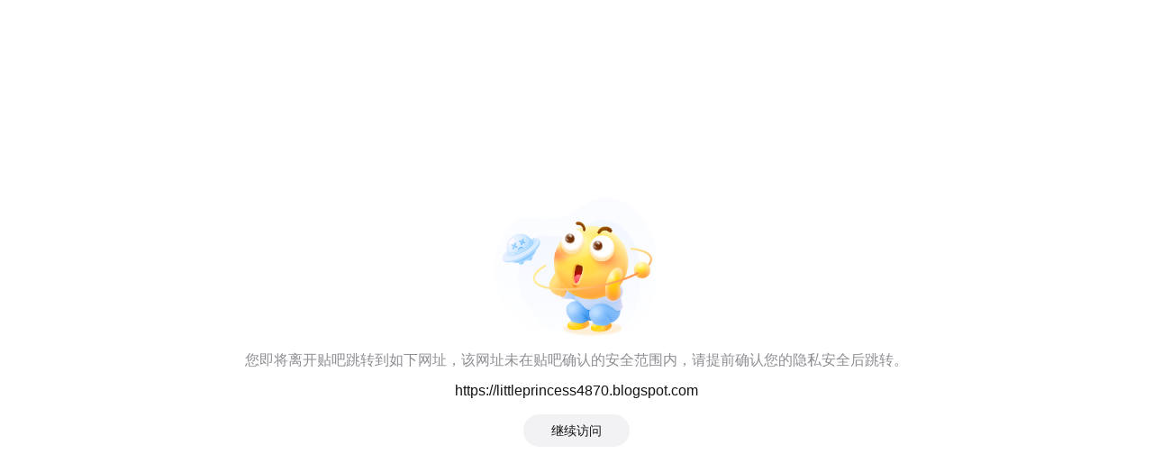

--- FILE ---
content_type: application/javascript
request_url: https://tb3.bdstatic.com/tb/wise/wise-main-common/static/js/runtime.f9469b90.js
body_size: 2366
content:
!function(e){function r(r){if("__hjfk__"===r[0])return a.__cmp__.hcb(r[1],r[2]),n();for(var t,o,u=r[0],s=r[1],f=r[2],l=0,p=[];l<u.length;l++)o=u[l],Object.prototype.hasOwnProperty.call(c,o)&&c[o]&&p.push(c[o][0]),c[o]=0;for(t in s)Object.prototype.hasOwnProperty.call(s,t)&&(e[t]=s[t]);for(_&&_(r);p.length;)p.shift()();return i.push.apply(i,f||[]),n()}function n(){var e;a.__cmp__.mcd(i);for(var r=0;r<i.length;r++){for(var n=i[r],t=!0,o=1;o<n.length;o++){var u=n[o];0!==c[u]&&(t=!1)}t&&(i.splice(r--,1),e=a(a.s=n[0]))}return e}!function(){var e={cross:{},chunks:{}},r={},n={},t=[],o=[],c={},i={};function u(e,r){var n;for(n in e=e||{},r=r||{})a.o(r,n)&&(e[n]=r[n]);return e}function s(e,c){var i="",u=r,s=t;if("css"===c&&(u=n,s=o),a.o(u,e))return u[e];for(var f=0;f<s.length;f++)if(i=s[f](e))return i;return i}function f(r){var n=[],t=e.cross[r]||{},o=t.js||{},c=t.css||{},i=[];function u(e){for(var r in e)-1===i.indexOf(r)&&Object.prototype.hasOwnProperty.call(e,r)&&(n.push(a.e(r)),i.push(r))}return u(o),u(c),n.length?Promise.all(n):Promise.resolve()}var l=function(){function e(e){for(var n=e.length,t=!1,o=!1,c=!1,i=0;i<n;i++)for(var u=e[i],a=i+1;a<n;a++){var s=e[a];if(o=r(u,s),c=r(s,u),o&&c)throw new Error("Circular dependency, cur1: ["+u.join(",")+"] cur2: ["+s.join(",")+"]");t=t||o||c}return t}function r(e,r){var n=!1,t=e[0],o=e.slice(1),c=(r[0],r.slice(1));if(-1!==c.indexOf(t))for(var i=0;i<o.length;i++)-1===c.indexOf(o[i])&&(r.push(o[i]),n=!0);return n}return function(r){var n=r.length;if(!(n<=1)){for(var t=[],o=0;o<n;o++)r[o].length<=1||t.push(r[o]);for(;e(t););}}}();a.__cmp__={ij:c,ic:i,hcb:function(a,s){switch(a){case"__carm__":!function(t){var o=t.cross||t.common||{};u(e.cross,o),u(e.chunks,t.chunks);for(var c=Object.keys(o),i=null,a=0;a<c.length;a++)i=o[c[a]],u(r,i.js),u(n,i.css)}(s||{});break;case"__csjcm__":u(c,s);break;case"__csccm__":u(i,s);break;case"__majsf__":t.push(s);break;case"__machf__":o.push(s);break;case"__msjcm__":u(c,s);break;case"__msccm__":u(i,s)}},mcd:l,gj:function(e){var r=s(e,"js");return r||(r="js-src-not-found"),r},gc:function(e){return s(e,"css")}},a.__cmp__.re=function(r,n){if(0===r.indexOf("m:"))return 0!==c[r]?f(r):Promise.resolve();n.push(function(r){for(var n=[],t=e.chunks[r]||[],o=0;o<t.length;o++)n.push(f(t[o]));return n.length?Promise.all(n):Promise.resolve()}(r))}}();var t={},o={"c:5":0},c={"c:5":0},i=[];function u(e){return a.p+"static/js/"+({}[e]||e)+"."+{"c:11":"a1713ac3","c:12":"72c7f341"}[e]+".js"}function a(r){if(t[r])return t[r].exports;var n=t[r]={i:r,l:!1,exports:{}};return e[r].call(n.exports,n,n.exports,a),n.l=!0,n.exports}u=function(e){return(u=a.__cmp__.gj)(e)},a.miniCssF=function(e){return a.miniCssF=a.__cmp__.gc,a.miniCssF(e)},a.e=function(e){var r=[],n=a.__cmp__.re(e,r);if(n)return n;o[e]?r.push(o[e]):0!==o[e]&&r.push(o[e]=new Promise((function(r,n){var t=a.miniCssF(e);if(!t)return r();for(var c=a.p+t,i=document.getElementsByTagName("link"),u=0;u<i.length;u++){var s=(l=i[u]).getAttribute("data-href")||l.getAttribute("href");if("stylesheet"===l.rel&&(s===t||s===c))return r()}var f=document.getElementsByTagName("style");for(u=0;u<f.length;u++){var l;if((s=(l=f[u]).getAttribute("data-href"))===t||s===c)return r()}var _=document.createElement("link");_.rel="stylesheet",_.type="text/css";_.onerror=_.onload=function(t){if(_.onerror=_.onload=null,"load"===t.type)r();else{var i=t&&("load"===t.type?"missing":t.type),u=t&&t.target&&t.target.href||c,a=new Error("Loading CSS chunk "+e+" failed.\n("+u+")");a.code="CSS_CHUNK_LOAD_FAILED",a.type=i,a.request=u,delete o[e],_.parentNode.removeChild(_),n(a)}},_.href=c,document.head.appendChild(_)})).then((function(){o[e]=0})));var t=c[e];if(0!==t)if(t)r.push(t[2]);else{var i=new Promise((function(r,n){t=c[e]=[r,n]}));r.push(t[2]=i);var s,f=document.createElement("script");f.charset="utf-8",f.timeout=120,a.nc&&f.setAttribute("nonce",a.nc),f.src=u(e);var l=new Error;s=function(r){f.onerror=f.onload=null,clearTimeout(_);var n=c[e];if(0!==n){if(n){var t=r&&("load"===r.type?"missing":r.type),o=r&&r.target&&r.target.src;l.message="Loading chunk "+e+" failed.\n("+t+": "+o+")",l.name="ChunkLoadError",l.type=t,l.request=o,n[1](l)}c[e]=void 0}};var _=setTimeout((function(){s({type:"timeout",target:f})}),12e4);f.onerror=f.onload=s,document.head.appendChild(f)}return Promise.all(r)},a.m=e,a.c=t,a.d=function(e,r,n){a.o(e,r)||Object.defineProperty(e,r,{enumerable:!0,get:n})},a.r=function(e){"undefined"!=typeof Symbol&&Symbol.toStringTag&&Object.defineProperty(e,Symbol.toStringTag,{value:"Module"}),Object.defineProperty(e,"__esModule",{value:!0})},a.t=function(e,r){if(1&r&&(e=a(e)),8&r)return e;if(4&r&&"object"==typeof e&&e&&e.__esModule)return e;var n=Object.create(null);if(a.r(n),Object.defineProperty(n,"default",{enumerable:!0,value:e}),2&r&&"string"!=typeof e)for(var t in e)a.d(n,t,function(r){return e[r]}.bind(null,t));return n},a.n=function(e){var r=e&&e.__esModule?function(){return e.default}:function(){return e};return a.d(r,"a",r),r},a.o=function(e,r){return Object.prototype.hasOwnProperty.call(e,r)},a.p="//tb3.bdstatic.com/tb/wise/wise-main-common/",a.oe=function(e){throw console.error(e),e},a.p="",a.__cmp__.hcb("__csjcm__",c),c=a.__cmp__.ij,a.__cmp__.hcb("__csccm__",o),o=a.__cmp__.ic;var s=window.webpackJsonp=window.webpackJsonp||[],f=s.push.bind(s);s.push=r,s=s.slice();for(var l=0;l<s.length;l++)r(s[l]);var _=f;n()}([]);

--- FILE ---
content_type: application/javascript
request_url: https://tb3.bdstatic.com/tb/wise/wise-main-common/static/js/vendor.775ff798.js
body_size: 69409
content:
(window.webpackJsonp=window.webpackJsonp||[]).push(["__hjfk__","__msjcm__",{"c:9":0}]),(window.webpackJsonp=window.webpackJsonp||[]).push([["c:10","m:c:e8b1d"],{"c:104":function(t,e,n){"use strict";t.exports=function(t,e){return function(){for(var n=new Array(arguments.length),r=0;r<n.length;r++)n[r]=arguments[r];return t.apply(e,n)}}},"c:105":function(t,e,n){"use strict";n("c:16"),n("c:34"),n("c:47"),n("c:29"),n("c:135"),n("c:23"),n("c:8"),n("c:12"),n("c:28"),n("c:27"),n("c:17");var r=n("c:15");function o(t){return encodeURIComponent(t).replace(/%3A/gi,":").replace(/%24/g,"$").replace(/%2C/gi,",").replace(/%20/g,"+").replace(/%5B/gi,"[").replace(/%5D/gi,"]")}t.exports=function(t,e,n){if(!e)return t;var i;if(n)i=n(e);else if(r.isURLSearchParams(e))i=e.toString();else{var a=[];r.forEach(e,(function(t,e){null!=t&&(r.isArray(t)?e+="[]":t=[t],r.forEach(t,(function(t){r.isDate(t)?t=t.toISOString():r.isObject(t)&&(t=JSON.stringify(t)),a.push(o(e)+"="+o(t))})))})),i=a.join("&")}if(i){var s=t.indexOf("#");-1!==s&&(t=t.slice(0,s)),t+=(-1===t.indexOf("?")?"?":"&")+i}return t}},"c:106":function(t,e,n){"use strict";t.exports=function(t){return!(!t||!t.__CANCEL__)}},"c:107":function(t,e,n){"use strict";(function(e){n("c:16"),n("c:23"),n("c:8"),n("c:28"),n("c:17");var r=n("c:15"),o=n("c:244"),i={"Content-Type":"application/x-www-form-urlencoded"};function a(t,e){!r.isUndefined(t)&&r.isUndefined(t["Content-Type"])&&(t["Content-Type"]=e)}var s,c={adapter:(("undefined"!=typeof XMLHttpRequest||void 0!==e&&"[object process]"===Object.prototype.toString.call(e))&&(s=n("c:109")),s),transformRequest:[function(t,e){return o(e,"Accept"),o(e,"Content-Type"),r.isFormData(t)||r.isArrayBuffer(t)||r.isBuffer(t)||r.isStream(t)||r.isFile(t)||r.isBlob(t)?t:r.isArrayBufferView(t)?t.buffer:r.isURLSearchParams(t)?(a(e,"application/x-www-form-urlencoded;charset=utf-8"),t.toString()):r.isObject(t)?(a(e,"application/json;charset=utf-8"),JSON.stringify(t)):t}],transformResponse:[function(t){if("string"==typeof t)try{t=JSON.parse(t)}catch(t){}return t}],timeout:0,xsrfCookieName:"XSRF-TOKEN",xsrfHeaderName:"X-XSRF-TOKEN",maxContentLength:-1,maxBodyLength:-1,validateStatus:function(t){return t>=200&&t<300}};c.headers={common:{Accept:"application/json, text/plain, */*"}},r.forEach(["delete","get","head"],(function(t){c.headers[t]={}})),r.forEach(["post","put","patch"],(function(t){c.headers[t]=r.merge(i)})),t.exports=c}).call(this,n("c:108"))},"c:108":function(t,e,n){var r,o;n("c:29"),n("c:79"),e.nextTick=function(t){var e=Array.prototype.slice.call(arguments);e.shift(),setTimeout((function(){t.apply(null,e)}),0)},e.platform=e.arch=e.execPath=e.title="browser",e.pid=1,e.browser=!0,e.env={},e.argv=[],e.binding=function(t){throw new Error("No such module. (Possibly not yet loaded)")},o="/",e.cwd=function(){return o},e.chdir=function(t){r||(r=n("c:243")),o=r.resolve(t,o)},e.exit=e.kill=e.umask=e.dlopen=e.uptime=e.memoryUsage=e.uvCounters=function(){},e.features={}},"c:109":function(t,e,n){"use strict";n("c:16"),n("c:34"),n("c:8"),n("c:38"),n("c:17");var r=n("c:15"),o=n("c:245"),i=n("c:249"),a=n("c:105"),s=n("c:250"),c=n("c:253"),u=n("c:254"),f=n("c:110");t.exports=function(t){return new Promise((function(e,n){var l=t.data,d=t.headers;r.isFormData(l)&&delete d["Content-Type"];var p=new XMLHttpRequest;if(t.auth){var h=t.auth.username||"",v=t.auth.password?unescape(encodeURIComponent(t.auth.password)):"";d.Authorization="Basic "+btoa(h+":"+v)}var m=s(t.baseURL,t.url);if(p.open(t.method.toUpperCase(),a(m,t.params,t.paramsSerializer),!0),p.timeout=t.timeout,p.onreadystatechange=function(){if(p&&4===p.readyState&&(0!==p.status||p.responseURL&&0===p.responseURL.indexOf("file:"))){var r="getAllResponseHeaders"in p?c(p.getAllResponseHeaders()):null,i={data:t.responseType&&"text"!==t.responseType?p.response:p.responseText,status:p.status,statusText:p.statusText,headers:r,config:t,request:p};o(e,n,i),p=null}},p.onabort=function(){p&&(n(f("Request aborted",t,"ECONNABORTED",p)),p=null)},p.onerror=function(){n(f("Network Error",t,null,p)),p=null},p.ontimeout=function(){var e="timeout of "+t.timeout+"ms exceeded";t.timeoutErrorMessage&&(e=t.timeoutErrorMessage),n(f(e,t,"ECONNABORTED",p)),p=null},r.isStandardBrowserEnv()){var y=(t.withCredentials||u(m))&&t.xsrfCookieName?i.read(t.xsrfCookieName):void 0;y&&(d[t.xsrfHeaderName]=y)}if("setRequestHeader"in p&&r.forEach(d,(function(t,e){void 0===l&&"content-type"===e.toLowerCase()?delete d[e]:p.setRequestHeader(e,t)})),r.isUndefined(t.withCredentials)||(p.withCredentials=!!t.withCredentials),t.responseType)try{p.responseType=t.responseType}catch(e){if("json"!==t.responseType)throw e}"function"==typeof t.onDownloadProgress&&p.addEventListener("progress",t.onDownloadProgress),"function"==typeof t.onUploadProgress&&p.upload&&p.upload.addEventListener("progress",t.onUploadProgress),t.cancelToken&&t.cancelToken.promise.then((function(t){p&&(p.abort(),n(t),p=null)})),l||(l=null),p.send(l)}))}},"c:110":function(t,e,n){"use strict";var r=n("c:246");t.exports=function(t,e,n,o,i){var a=new Error(t);return r(a,e,n,o,i)}},"c:111":function(t,e,n){"use strict";n("c:46"),n("c:72"),n("c:16"),n("c:34"),n("c:29"),n("c:57"),n("c:17");var r=n("c:15");t.exports=function(t,e){e=e||{};var n={},o=["url","method","data"],i=["headers","auth","proxy","params"],a=["baseURL","transformRequest","transformResponse","paramsSerializer","timeout","timeoutMessage","withCredentials","adapter","responseType","xsrfCookieName","xsrfHeaderName","onUploadProgress","onDownloadProgress","decompress","maxContentLength","maxBodyLength","maxRedirects","transport","httpAgent","httpsAgent","cancelToken","socketPath","responseEncoding"],s=["validateStatus"];function c(t,e){return r.isPlainObject(t)&&r.isPlainObject(e)?r.merge(t,e):r.isPlainObject(e)?r.merge({},e):r.isArray(e)?e.slice():e}function u(o){r.isUndefined(e[o])?r.isUndefined(t[o])||(n[o]=c(void 0,t[o])):n[o]=c(t[o],e[o])}r.forEach(o,(function(t){r.isUndefined(e[t])||(n[t]=c(void 0,e[t]))})),r.forEach(i,u),r.forEach(a,(function(o){r.isUndefined(e[o])?r.isUndefined(t[o])||(n[o]=c(void 0,t[o])):n[o]=c(void 0,e[o])})),r.forEach(s,(function(r){r in e?n[r]=c(t[r],e[r]):r in t&&(n[r]=c(void 0,t[r]))}));var f=o.concat(i).concat(a).concat(s),l=Object.keys(t).concat(Object.keys(e)).filter((function(t){return-1===f.indexOf(t)}));return r.forEach(l,u),n}},"c:112":function(t,e,n){"use strict";function r(t){this.message=t}n("c:23"),n("c:8"),n("c:28"),r.prototype.toString=function(){return"Cancel"+(this.message?": "+this.message:"")},r.prototype.__CANCEL__=!0,t.exports=r},"c:113":function(t,e,n){(function(t){var r;n("c:34"),n("c:156"),n("c:69"),n("c:79");var o=n("c:20");function i(t){return-1!==t.type.indexOf("mouse")?t.clientX:t.touches[0].clientX}function a(t){return-1!==t.type.indexOf("mouse")?t.clientY:t.touches[0].clientY}var s=function(){var t=!1;try{var e=Object.defineProperty({},"passive",{get:function(){t=!0}});window.addEventListener("test",null,e)}catch(t){}return t}(),c=0,u={install:function(t,e){var n=Object.assign({},{disableClick:!1,tapTolerance:10,swipeTolerance:30,touchHoldTolerance:400,longTapTimeInterval:400,touchClass:""},e);function r(t){var e=this.$$touchObj,n=t.type.indexOf("touch")>=0,r=t.type.indexOf("mouse")>=0,o=this;n&&(c=t.timeStamp),r&&c&&t.timeStamp-c<350||e.touchStarted||(h(this),e.touchStarted=!0,e.touchMoved=!1,e.swipeOutBounded=!1,e.startX=i(t),e.startY=a(t),e.currentX=0,e.currentY=0,e.touchStartTime=t.timeStamp,e.touchHoldTimer=setTimeout((function(){e.touchHoldTimer=null,p(t,o,"touchhold")}),e.options.touchHoldTolerance),p(t,this,"start"))}function o(t){var e=this.$$touchObj;if(e.currentX=i(t),e.currentY=a(t),e.touchMoved){if(!e.swipeOutBounded){var n=e.options.swipeTolerance;e.swipeOutBounded=Math.abs(e.startX-e.currentX)>n&&Math.abs(e.startY-e.currentY)>n}}else{var r=e.options.tapTolerance;e.touchMoved=Math.abs(e.startX-e.currentX)>r||Math.abs(e.startY-e.currentY)>r,e.touchMoved&&(m(e),p(t,this,"moved"))}e.touchMoved&&p(t,this,"moving")}function u(){var t=this.$$touchObj;m(t),v(this),t.touchStarted=t.touchMoved=!1,t.startX=t.startY=0}function f(t){var e=this.$$touchObj,n=t.type.indexOf("touch")>=0,r=t.type.indexOf("mouse")>=0;n&&(c=t.timeStamp);var o=n&&!e.touchHoldTimer;if(m(e),e.touchStarted=!1,v(this),!(r&&c&&t.timeStamp-c<350))if(p(t,this,"end"),e.touchMoved){if(!e.swipeOutBounded){var i,a=e.options.swipeTolerance,s=Math.abs(e.startY-e.currentY),u=Math.abs(e.startX-e.currentX);(s>a||u>a)&&(i=s>a?e.startY>e.currentY?"top":"bottom":e.startX>e.currentX?"left":"right",e.callbacks["swipe."+i]?p(t,this,"swipe."+i,i):p(t,this,"swipe",i))}}else if(e.callbacks.longtap&&t.timeStamp-e.touchStartTime>e.options.longTapTimeInterval)t.cancelable&&t.preventDefault(),p(t,this,"longtap");else{if(e.callbacks.touchhold&&o)return void(t.cancelable&&t.preventDefault());p(t,this,"tap")}}function l(){h(this)}function d(){v(this)}function p(t,e,n,r){var o=e.$$touchObj.callbacks[n]||[];if(0===o.length)return null;for(var i=0;i<o.length;i++){var a=o[i];a.modifiers.stop&&t.stopPropagation(),a.modifiers.prevent&&t.preventDefault(),a.modifiers.self&&t.target!==t.currentTarget||"function"==typeof a.value&&(r?a.value(r,t):a.value(t))}}function h(t){var e=t.$$touchObj.options.touchClass;e&&t.classList.add(e)}function v(t){var e=t.$$touchObj.options.touchClass;e&&t.classList.remove(e)}function m(t){t.touchHoldTimer&&(clearTimeout(t.touchHoldTimer),t.touchHoldTimer=null)}function y(t,e){var r=t.$$touchObj||{callbacks:{},hasBindTouchEvents:!1,options:n};return e&&(r.options=Object.assign({},r.options,e)),t.$$touchObj=r,t.$$touchObj}t.directive("touch",{bind:function(t,e){var n=y(t),i=!!s&&{passive:!0},a=e.arg||"tap";switch(a){case"swipe":var c=e.modifiers;if(c.left||c.right||c.top||c.bottom){for(var p in e.modifiers)if(["left","right","top","bottom"].indexOf(p)>=0){var h="swipe."+p;n.callbacks[h]=n.callbacks[h]||[],n.callbacks[h].push(e)}}else n.callbacks.swipe=n.callbacks.swipe||[],n.callbacks.swipe.push(e);break;case"start":case"moving":e.modifiers.disablePassive&&(i=!1);default:n.callbacks[a]=n.callbacks[a]||[],n.callbacks[a].push(e)}n.hasBindTouchEvents||(t.addEventListener("touchstart",r,i),t.addEventListener("touchmove",o,i),t.addEventListener("touchcancel",u),t.addEventListener("touchend",f),n.options.disableClick||(t.addEventListener("mousedown",r),t.addEventListener("mousemove",o),t.addEventListener("mouseup",f),t.addEventListener("mouseenter",l),t.addEventListener("mouseleave",d)),n.hasBindTouchEvents=!0)},unbind:function(t){t.removeEventListener("touchstart",r),t.removeEventListener("touchmove",o),t.removeEventListener("touchcancel",u),t.removeEventListener("touchend",f),t.$$touchObj&&!t.$$touchObj.options.disableClick&&(t.removeEventListener("mousedown",r),t.removeEventListener("mousemove",o),t.removeEventListener("mouseup",f),t.removeEventListener("mouseenter",l),t.removeEventListener("mouseleave",d)),delete t.$$touchObj}}),t.directive("touch-class",{bind:function(t,e){y(t,{touchClass:e.value})}}),t.directive("touch-options",{bind:function(t,e){y(t,e.value)}})}};"object"===o(t)?t.exports=u:void 0===(r=function(){return u}.apply(e,[]))||(t.exports=r)}).call(this,n("c:258")(t))},"c:15":function(t,e,n){"use strict";n("c:35"),n("c:29"),n("c:128"),n("c:238"),n("c:99"),n("c:23"),n("c:81"),n("c:8"),n("c:12"),n("c:28"),n("c:40"),n("c:27"),n("c:49"),n("c:216");var r=n("c:20"),o=n("c:104"),i=Object.prototype.toString;function a(t){return"[object Array]"===i.call(t)}function s(t){return void 0===t}function c(t){return null!==t&&"object"===r(t)}function u(t){if("[object Object]"!==i.call(t))return!1;var e=Object.getPrototypeOf(t);return null===e||e===Object.prototype}function f(t){return"[object Function]"===i.call(t)}function l(t,e){if(null!=t)if("object"!==r(t)&&(t=[t]),a(t))for(var n=0,o=t.length;n<o;n++)e.call(null,t[n],n,t);else for(var i in t)Object.prototype.hasOwnProperty.call(t,i)&&e.call(null,t[i],i,t)}t.exports={isArray:a,isArrayBuffer:function(t){return"[object ArrayBuffer]"===i.call(t)},isBuffer:function(t){return null!==t&&!s(t)&&null!==t.constructor&&!s(t.constructor)&&"function"==typeof t.constructor.isBuffer&&t.constructor.isBuffer(t)},isFormData:function(t){return"undefined"!=typeof FormData&&t instanceof FormData},isArrayBufferView:function(t){return"undefined"!=typeof ArrayBuffer&&ArrayBuffer.isView?ArrayBuffer.isView(t):t&&t.buffer&&t.buffer instanceof ArrayBuffer},isString:function(t){return"string"==typeof t},isNumber:function(t){return"number"==typeof t},isObject:c,isPlainObject:u,isUndefined:s,isDate:function(t){return"[object Date]"===i.call(t)},isFile:function(t){return"[object File]"===i.call(t)},isBlob:function(t){return"[object Blob]"===i.call(t)},isFunction:f,isStream:function(t){return c(t)&&f(t.pipe)},isURLSearchParams:function(t){return"undefined"!=typeof URLSearchParams&&t instanceof URLSearchParams},isStandardBrowserEnv:function(){return("undefined"==typeof navigator||"ReactNative"!==navigator.product&&"NativeScript"!==navigator.product&&"NS"!==navigator.product)&&("undefined"!=typeof window&&"undefined"!=typeof document)},forEach:l,merge:function t(){var e={};function n(n,r){u(e[r])&&u(n)?e[r]=t(e[r],n):u(n)?e[r]=t({},n):a(n)?e[r]=n.slice():e[r]=n}for(var r=0,o=arguments.length;r<o;r++)l(arguments[r],n);return e},extend:function(t,e,n){return l(e,(function(e,r){t[r]=n&&"function"==typeof e?o(e,n):e})),t},trim:function(t){return t.replace(/^\s*/,"").replace(/\s*$/,"")},stripBOM:function(t){return 65279===t.charCodeAt(0)&&(t=t.slice(1)),t}}},"c:237":function(t,e,n){"use strict";n("c:35"),n("c:8"),n("c:38"),n("c:40"),n("c:49");var r=n("c:15"),o=n("c:104"),i=n("c:239"),a=n("c:111");function s(t){var e=new i(t),n=o(i.prototype.request,e);return r.extend(n,i.prototype,e),r.extend(n,e),n}var c=s(n("c:107"));c.Axios=i,c.create=function(t){return s(a(c.defaults,t))},c.Cancel=n("c:112"),c.CancelToken=n("c:255"),c.isCancel=n("c:106"),c.all=function(t){return Promise.all(t)},c.spread=n("c:256"),c.isAxiosError=n("c:257"),t.exports=c,t.exports.default=c},"c:238":function(t,e,n){var r=n("c:2"),o=n("c:11");r({target:"ArrayBuffer",stat:!0,forced:!o.NATIVE_ARRAY_BUFFER_VIEWS},{isView:o.isView})},"c:239":function(t,e,n){"use strict";n("c:16"),n("c:8"),n("c:38"),n("c:12"),n("c:27"),n("c:17");var r=n("c:15"),o=n("c:105"),i=n("c:240"),a=n("c:241"),s=n("c:111");function c(t){this.defaults=t,this.interceptors={request:new i,response:new i}}c.prototype.request=function(t){"string"==typeof t?(t=arguments[1]||{}).url=arguments[0]:t=t||{},(t=s(this.defaults,t)).method?t.method=t.method.toLowerCase():this.defaults.method?t.method=this.defaults.method.toLowerCase():t.method="get";var e=[a,void 0],n=Promise.resolve(t);for(this.interceptors.request.forEach((function(t){e.unshift(t.fulfilled,t.rejected)})),this.interceptors.response.forEach((function(t){e.push(t.fulfilled,t.rejected)}));e.length;)n=n.then(e.shift(),e.shift());return n},c.prototype.getUri=function(t){return t=s(this.defaults,t),o(t.url,t.params,t.paramsSerializer).replace(/^\?/,"")},r.forEach(["delete","get","head","options"],(function(t){c.prototype[t]=function(e,n){return this.request(s(n||{},{method:t,url:e,data:(n||{}).data}))}})),r.forEach(["post","put","patch"],(function(t){c.prototype[t]=function(e,n,r){return this.request(s(r||{},{method:t,url:e,data:n}))}})),t.exports=c},"c:240":function(t,e,n){"use strict";n("c:16"),n("c:17");var r=n("c:15");function o(){this.handlers=[]}o.prototype.use=function(t,e){return this.handlers.push({fulfilled:t,rejected:e}),this.handlers.length-1},o.prototype.eject=function(t){this.handlers[t]&&(this.handlers[t]=null)},o.prototype.forEach=function(t){r.forEach(this.handlers,(function(e){null!==e&&t(e)}))},t.exports=o},"c:241":function(t,e,n){"use strict";n("c:16"),n("c:8"),n("c:38"),n("c:17");var r=n("c:15"),o=n("c:242"),i=n("c:106"),a=n("c:107");function s(t){t.cancelToken&&t.cancelToken.throwIfRequested()}t.exports=function(t){return s(t),t.headers=t.headers||{},t.data=o(t.data,t.headers,t.transformRequest),t.headers=r.merge(t.headers.common||{},t.headers[t.method]||{},t.headers),r.forEach(["delete","get","head","post","put","patch","common"],(function(e){delete t.headers[e]})),(t.adapter||a.adapter)(t).then((function(e){return s(t),e.data=o(e.data,e.headers,t.transformResponse),e}),(function(e){return i(e)||(s(t),e&&e.response&&(e.response.data=o(e.response.data,e.response.headers,t.transformResponse))),Promise.reject(e)}))}},"c:242":function(t,e,n){"use strict";n("c:16"),n("c:17");var r=n("c:15");t.exports=function(t,e,n){return r.forEach(n,(function(n){t=n(t,e)})),t}},"c:243":function(t,e,n){(function(t){function r(t,e){for(var n=0,r=t.length-1;r>=0;r--){var o=t[r];"."===o?t.splice(r,1):".."===o?(t.splice(r,1),n++):n&&(t.splice(r,1),n--)}if(e)for(;n--;n)t.unshift("..");return t}function o(t,e){if(t.filter)return t.filter(e);for(var n=[],r=0;r<t.length;r++)e(t[r],r,t)&&n.push(t[r]);return n}n("c:46"),n("c:72"),n("c:47"),n("c:29"),n("c:103"),n("c:12"),n("c:61"),e.resolve=function(){for(var e="",n=!1,i=arguments.length-1;i>=-1&&!n;i--){var a=i>=0?arguments[i]:t.cwd();if("string"!=typeof a)throw new TypeError("Arguments to path.resolve must be strings");a&&(e=a+"/"+e,n="/"===a.charAt(0))}return(n?"/":"")+(e=r(o(e.split("/"),(function(t){return!!t})),!n).join("/"))||"."},e.normalize=function(t){var n=e.isAbsolute(t),a="/"===i(t,-1);return(t=r(o(t.split("/"),(function(t){return!!t})),!n).join("/"))||n||(t="."),t&&a&&(t+="/"),(n?"/":"")+t},e.isAbsolute=function(t){return"/"===t.charAt(0)},e.join=function(){var t=Array.prototype.slice.call(arguments,0);return e.normalize(o(t,(function(t,e){if("string"!=typeof t)throw new TypeError("Arguments to path.join must be strings");return t})).join("/"))},e.relative=function(t,n){function r(t){for(var e=0;e<t.length&&""===t[e];e++);for(var n=t.length-1;n>=0&&""===t[n];n--);return e>n?[]:t.slice(e,n-e+1)}t=e.resolve(t).substr(1),n=e.resolve(n).substr(1);for(var o=r(t.split("/")),i=r(n.split("/")),a=Math.min(o.length,i.length),s=a,c=0;c<a;c++)if(o[c]!==i[c]){s=c;break}var u=[];for(c=s;c<o.length;c++)u.push("..");return(u=u.concat(i.slice(s))).join("/")},e.sep="/",e.delimiter=":",e.dirname=function(t){if("string"!=typeof t&&(t+=""),0===t.length)return".";for(var e=t.charCodeAt(0),n=47===e,r=-1,o=!0,i=t.length-1;i>=1;--i)if(47===(e=t.charCodeAt(i))){if(!o){r=i;break}}else o=!1;return-1===r?n?"/":".":n&&1===r?"/":t.slice(0,r)},e.basename=function(t,e){var n=function(t){"string"!=typeof t&&(t+="");var e,n=0,r=-1,o=!0;for(e=t.length-1;e>=0;--e)if(47===t.charCodeAt(e)){if(!o){n=e+1;break}}else-1===r&&(o=!1,r=e+1);return-1===r?"":t.slice(n,r)}(t);return e&&n.substr(-1*e.length)===e&&(n=n.substr(0,n.length-e.length)),n},e.extname=function(t){"string"!=typeof t&&(t+="");for(var e=-1,n=0,r=-1,o=!0,i=0,a=t.length-1;a>=0;--a){var s=t.charCodeAt(a);if(47!==s)-1===r&&(o=!1,r=a+1),46===s?-1===e?e=a:1!==i&&(i=1):-1!==e&&(i=-1);else if(!o){n=a+1;break}}return-1===e||-1===r||0===i||1===i&&e===r-1&&e===n+1?"":t.slice(e,r)};var i="b"==="ab".substr(-1)?function(t,e,n){return t.substr(e,n)}:function(t,e,n){return e<0&&(e=t.length+e),t.substr(e,n)}}).call(this,n("c:108"))},"c:244":function(t,e,n){"use strict";n("c:16"),n("c:17");var r=n("c:15");t.exports=function(t,e){r.forEach(t,(function(n,r){r!==e&&r.toUpperCase()===e.toUpperCase()&&(t[e]=n,delete t[r])}))}},"c:245":function(t,e,n){"use strict";var r=n("c:110");t.exports=function(t,e,n){var o=n.config.validateStatus;n.status&&o&&!o(n.status)?e(r("Request failed with status code "+n.status,n.config,null,n.request,n)):t(n)}},"c:246":function(t,e,n){"use strict";n("c:44"),n("c:45"),n("c:247"),n("c:58"),n("c:248"),t.exports=function(t,e,n,r,o){return t.config=e,n&&(t.code=n),t.request=r,t.response=o,t.isAxiosError=!0,t.toJSON=function(){return{message:this.message,name:this.name,description:this.description,number:this.number,fileName:this.fileName,lineNumber:this.lineNumber,columnNumber:this.columnNumber,stack:this.stack,config:this.config,code:this.code}},t}},"c:247":function(t,e,n){"use strict";var r=n("c:2"),o=n("c:4"),i=n("c:25"),a=n("c:56");r({target:"Date",proto:!0,forced:o((function(){return null!==new Date(NaN).toJSON()||1!==Date.prototype.toJSON.call({toISOString:function(){return 1}})}))},{toJSON:function(t){var e=i(this),n=a(e);return"number"!=typeof n||isFinite(n)?e.toISOString():null}})},"c:248":function(t,e,n){"use strict";n("c:2")({target:"URL",proto:!0,enumerable:!0},{toJSON:function(){return URL.prototype.toString.call(this)}})},"c:249":function(t,e,n){"use strict";n("c:47"),n("c:166"),n("c:23"),n("c:102"),n("c:12"),n("c:28"),n("c:93");var r=n("c:15");t.exports=r.isStandardBrowserEnv()?{write:function(t,e,n,o,i,a){var s=[];s.push(t+"="+encodeURIComponent(e)),r.isNumber(n)&&s.push("expires="+new Date(n).toGMTString()),r.isString(o)&&s.push("path="+o),r.isString(i)&&s.push("domain="+i),!0===a&&s.push("secure"),document.cookie=s.join("; ")},read:function(t){var e=document.cookie.match(new RegExp("(^|;\\s*)("+t+")=([^;]*)"));return e?decodeURIComponent(e[3]):null},remove:function(t){this.write(t,"",Date.now()-864e5)}}:{write:function(){},read:function(){return null},remove:function(){}}},"c:250":function(t,e,n){"use strict";var r=n("c:251"),o=n("c:252");t.exports=function(t,e){return t&&!r(e)?o(t,e):e}},"c:251":function(t,e,n){"use strict";t.exports=function(t){return/^([a-z][a-z\d\+\-\.]*:)?\/\//i.test(t)}},"c:252":function(t,e,n){"use strict";n("c:12"),n("c:27"),t.exports=function(t,e){return e?t.replace(/\/+$/,"")+"/"+e.replace(/^\/+/,""):t}},"c:253":function(t,e,n){"use strict";n("c:46"),n("c:16"),n("c:34"),n("c:12"),n("c:61"),n("c:215"),n("c:17");var r=n("c:15"),o=["age","authorization","content-length","content-type","etag","expires","from","host","if-modified-since","if-unmodified-since","last-modified","location","max-forwards","proxy-authorization","referer","retry-after","user-agent"];t.exports=function(t){var e,n,i,a={};return t?(r.forEach(t.split("\n"),(function(t){if(i=t.indexOf(":"),e=r.trim(t.substr(0,i)).toLowerCase(),n=r.trim(t.substr(i+1)),e){if(a[e]&&o.indexOf(e)>=0)return;a[e]="set-cookie"===e?(a[e]?a[e]:[]).concat([n]):a[e]?a[e]+", "+n:n}})),a):a}},"c:254":function(t,e,n){"use strict";n("c:12"),n("c:27"),n("c:154");var r=n("c:15");t.exports=r.isStandardBrowserEnv()?function(){var t,e=/(msie|trident)/i.test(navigator.userAgent),n=document.createElement("a");function o(t){var r=t;return e&&(n.setAttribute("href",r),r=n.href),n.setAttribute("href",r),{href:n.href,protocol:n.protocol?n.protocol.replace(/:$/,""):"",host:n.host,search:n.search?n.search.replace(/^\?/,""):"",hash:n.hash?n.hash.replace(/^#/,""):"",hostname:n.hostname,port:n.port,pathname:"/"===n.pathname.charAt(0)?n.pathname:"/"+n.pathname}}return t=o(window.location.href),function(e){var n=r.isString(e)?o(e):e;return n.protocol===t.protocol&&n.host===t.host}}():function(){return!0}},"c:255":function(t,e,n){"use strict";n("c:8"),n("c:38");var r=n("c:112");function o(t){if("function"!=typeof t)throw new TypeError("executor must be a function.");var e;this.promise=new Promise((function(t){e=t}));var n=this;t((function(t){n.reason||(n.reason=new r(t),e(n.reason))}))}o.prototype.throwIfRequested=function(){if(this.reason)throw this.reason},o.source=function(){var t;return{token:new o((function(e){t=e})),cancel:t}},t.exports=o},"c:256":function(t,e,n){"use strict";t.exports=function(t){return function(e){return t.apply(null,e)}}},"c:257":function(t,e,n){"use strict";var r=n("c:20");t.exports=function(t){return"object"===r(t)&&!0===t.isAxiosError}},"c:41":function(t,e,n){"use strict";n.r(e),function(t){var r=n("m:c:dfe18"),o=Object.freeze({});
/*!
 * Vue.js v2.6.11
 * (c) 2014-2019 Evan You
 * Released under the MIT License.
 */function i(t){return null==t}function a(t){return null!=t}function s(t){return!0===t}function c(t){return"string"==typeof t||"number"==typeof t||"symbol"===Object(r._typeof)(t)||"boolean"==typeof t}function u(t){return null!==t&&"object"===Object(r._typeof)(t)}var f=Object.prototype.toString;function l(t){return"[object Object]"===f.call(t)}function d(t){return"[object RegExp]"===f.call(t)}function p(t){var e=parseFloat(String(t));return e>=0&&Math.floor(e)===e&&isFinite(t)}function h(t){return a(t)&&"function"==typeof t.then&&"function"==typeof t.catch}function v(t){return null==t?"":Array.isArray(t)||l(t)&&t.toString===f?JSON.stringify(t,null,2):String(t)}function m(t){var e=parseFloat(t);return isNaN(e)?t:e}function y(t,e){for(var n=Object.create(null),r=t.split(","),o=0;o<r.length;o++)n[r[o]]=!0;return e?function(t){return n[t.toLowerCase()]}:function(t){return n[t]}}var g=y("slot,component",!0),b=y("key,ref,slot,slot-scope,is");function _(t,e){if(t.length){var n=t.indexOf(e);if(n>-1)return t.splice(n,1)}}var w=Object.prototype.hasOwnProperty;function $(t,e){return w.call(t,e)}function x(t){var e=Object.create(null);return function(n){return e[n]||(e[n]=t(n))}}var k=/-(\w)/g,O=x((function(t){return t.replace(k,(function(t,e){return e?e.toUpperCase():""}))})),C=x((function(t){return t.charAt(0).toUpperCase()+t.slice(1)})),A=/\B([A-Z])/g,S=x((function(t){return t.replace(A,"-$1").toLowerCase()}));var E=Function.prototype.bind?function(t,e){return t.bind(e)}:function(t,e){function n(n){var r=arguments.length;return r?r>1?t.apply(e,arguments):t.call(e,n):t.call(e)}return n._length=t.length,n};function j(t,e){e=e||0;for(var n=t.length-e,r=new Array(n);n--;)r[n]=t[n+e];return r}function T(t,e){for(var n in e)t[n]=e[n];return t}function L(t){for(var e={},n=0;n<t.length;n++)t[n]&&T(e,t[n]);return e}function R(t,e,n){}var M=function(t,e,n){return!1},N=function(t){return t};function P(t,e){if(t===e)return!0;var n=u(t),r=u(e);if(!n||!r)return!n&&!r&&String(t)===String(e);try{var o=Array.isArray(t),i=Array.isArray(e);if(o&&i)return t.length===e.length&&t.every((function(t,n){return P(t,e[n])}));if(t instanceof Date&&e instanceof Date)return t.getTime()===e.getTime();if(o||i)return!1;var a=Object.keys(t),s=Object.keys(e);return a.length===s.length&&a.every((function(n){return P(t[n],e[n])}))}catch(t){return!1}}function I(t,e){for(var n=0;n<t.length;n++)if(P(t[n],e))return n;return-1}function D(t){var e=!1;return function(){e||(e=!0,t.apply(this,arguments))}}var F=["component","directive","filter"],B=["beforeCreate","created","beforeMount","mounted","beforeUpdate","updated","beforeDestroy","destroyed","activated","deactivated","errorCaptured","serverPrefetch"],H={optionMergeStrategies:Object.create(null),silent:!1,productionTip:!1,devtools:!1,performance:!1,errorHandler:null,warnHandler:null,ignoredElements:[],keyCodes:Object.create(null),isReservedTag:M,isReservedAttr:M,isUnknownElement:M,getTagNamespace:R,parsePlatformTagName:N,mustUseProp:M,async:!0,_lifecycleHooks:B},U=/a-zA-Z\u00B7\u00C0-\u00D6\u00D8-\u00F6\u00F8-\u037D\u037F-\u1FFF\u200C-\u200D\u203F-\u2040\u2070-\u218F\u2C00-\u2FEF\u3001-\uD7FF\uF900-\uFDCF\uFDF0-\uFFFD/;function z(t){var e=(t+"").charCodeAt(0);return 36===e||95===e}function V(t,e,n,r){Object.defineProperty(t,e,{value:n,enumerable:!!r,writable:!0,configurable:!0})}var q=new RegExp("[^"+U.source+".$_\\d]");var W,J="__proto__"in{},K="undefined"!=typeof window,G="undefined"!=typeof WXEnvironment&&!!WXEnvironment.platform,Q=G&&WXEnvironment.platform.toLowerCase(),X=K&&window.navigator.userAgent.toLowerCase(),Y=X&&/msie|trident/.test(X),Z=X&&X.indexOf("msie 9.0")>0,tt=X&&X.indexOf("edge/")>0,et=(X&&X.indexOf("android"),X&&/iphone|ipad|ipod|ios/.test(X)||"ios"===Q),nt=(X&&/chrome\/\d+/.test(X),X&&/phantomjs/.test(X),X&&X.match(/firefox\/(\d+)/)),rt={}.watch,ot=!1;if(K)try{var it={};Object.defineProperty(it,"passive",{get:function(){ot=!0}}),window.addEventListener("test-passive",null,it)}catch(t){}var at=function(){return void 0===W&&(W=!K&&!G&&void 0!==t&&(t.process&&"server"===t.process.env.VUE_ENV)),W},st=K&&window.__VUE_DEVTOOLS_GLOBAL_HOOK__;function ct(t){return"function"==typeof t&&/native code/.test(t.toString())}var ut,ft="undefined"!=typeof Symbol&&ct(Symbol)&&"undefined"!=typeof Reflect&&ct(Reflect.ownKeys);ut="undefined"!=typeof Set&&ct(Set)?Set:function(){function t(){this.set=Object.create(null)}return t.prototype.has=function(t){return!0===this.set[t]},t.prototype.add=function(t){this.set[t]=!0},t.prototype.clear=function(){this.set=Object.create(null)},t}();var lt=R,dt=0,pt=function(){this.id=dt++,this.subs=[]};pt.prototype.addSub=function(t){this.subs.push(t)},pt.prototype.removeSub=function(t){_(this.subs,t)},pt.prototype.depend=function(){pt.target&&pt.target.addDep(this)},pt.prototype.notify=function(){var t=this.subs.slice();for(var e=0,n=t.length;e<n;e++)t[e].update()},pt.target=null;var ht=[];function vt(t){ht.push(t),pt.target=t}function mt(){ht.pop(),pt.target=ht[ht.length-1]}var yt=function(t,e,n,r,o,i,a,s){this.tag=t,this.data=e,this.children=n,this.text=r,this.elm=o,this.ns=void 0,this.context=i,this.fnContext=void 0,this.fnOptions=void 0,this.fnScopeId=void 0,this.key=e&&e.key,this.componentOptions=a,this.componentInstance=void 0,this.parent=void 0,this.raw=!1,this.isStatic=!1,this.isRootInsert=!0,this.isComment=!1,this.isCloned=!1,this.isOnce=!1,this.asyncFactory=s,this.asyncMeta=void 0,this.isAsyncPlaceholder=!1},gt={child:{configurable:!0}};gt.child.get=function(){return this.componentInstance},Object.defineProperties(yt.prototype,gt);var bt=function(t){void 0===t&&(t="");var e=new yt;return e.text=t,e.isComment=!0,e};function _t(t){return new yt(void 0,void 0,void 0,String(t))}function wt(t){var e=new yt(t.tag,t.data,t.children&&t.children.slice(),t.text,t.elm,t.context,t.componentOptions,t.asyncFactory);return e.ns=t.ns,e.isStatic=t.isStatic,e.key=t.key,e.isComment=t.isComment,e.fnContext=t.fnContext,e.fnOptions=t.fnOptions,e.fnScopeId=t.fnScopeId,e.asyncMeta=t.asyncMeta,e.isCloned=!0,e}var $t=Array.prototype,xt=Object.create($t);["push","pop","shift","unshift","splice","sort","reverse"].forEach((function(t){var e=$t[t];V(xt,t,(function(){for(var n=[],r=arguments.length;r--;)n[r]=arguments[r];var o,i=e.apply(this,n),a=this.__ob__;switch(t){case"push":case"unshift":o=n;break;case"splice":o=n.slice(2)}return o&&a.observeArray(o),a.dep.notify(),i}))}));var kt=Object.getOwnPropertyNames(xt),Ot=!0;function Ct(t){Ot=t}var At=function(t){this.value=t,this.dep=new pt,this.vmCount=0,V(t,"__ob__",this),Array.isArray(t)?(J?function(t,e){t.__proto__=e}(t,xt):function(t,e,n){for(var r=0,o=n.length;r<o;r++){var i=n[r];V(t,i,e[i])}}(t,xt,kt),this.observeArray(t)):this.walk(t)};function St(t,e){var n;if(u(t)&&!(t instanceof yt))return $(t,"__ob__")&&t.__ob__ instanceof At?n=t.__ob__:Ot&&!at()&&(Array.isArray(t)||l(t))&&Object.isExtensible(t)&&!t._isVue&&(n=new At(t)),e&&n&&n.vmCount++,n}function Et(t,e,n,r,o){var i=new pt,a=Object.getOwnPropertyDescriptor(t,e);if(!a||!1!==a.configurable){var s=a&&a.get,c=a&&a.set;s&&!c||2!==arguments.length||(n=t[e]);var u=!o&&St(n);Object.defineProperty(t,e,{enumerable:!0,configurable:!0,get:function(){var e=s?s.call(t):n;return pt.target&&(i.depend(),u&&(u.dep.depend(),Array.isArray(e)&&Lt(e))),e},set:function(e){var r=s?s.call(t):n;e===r||e!=e&&r!=r||s&&!c||(c?c.call(t,e):n=e,u=!o&&St(e),i.notify())}})}}function jt(t,e,n){if(Array.isArray(t)&&p(e))return t.length=Math.max(t.length,e),t.splice(e,1,n),n;if(e in t&&!(e in Object.prototype))return t[e]=n,n;var r=t.__ob__;return t._isVue||r&&r.vmCount?n:r?(Et(r.value,e,n),r.dep.notify(),n):(t[e]=n,n)}function Tt(t,e){if(Array.isArray(t)&&p(e))t.splice(e,1);else{var n=t.__ob__;t._isVue||n&&n.vmCount||$(t,e)&&(delete t[e],n&&n.dep.notify())}}function Lt(t){for(var e=void 0,n=0,r=t.length;n<r;n++)(e=t[n])&&e.__ob__&&e.__ob__.dep.depend(),Array.isArray(e)&&Lt(e)}At.prototype.walk=function(t){for(var e=Object.keys(t),n=0;n<e.length;n++)Et(t,e[n])},At.prototype.observeArray=function(t){for(var e=0,n=t.length;e<n;e++)St(t[e])};var Rt=H.optionMergeStrategies;function Mt(t,e){if(!e)return t;for(var n,r,o,i=ft?Reflect.ownKeys(e):Object.keys(e),a=0;a<i.length;a++)"__ob__"!==(n=i[a])&&(r=t[n],o=e[n],$(t,n)?r!==o&&l(r)&&l(o)&&Mt(r,o):jt(t,n,o));return t}function Nt(t,e,n){return n?function(){var r="function"==typeof e?e.call(n,n):e,o="function"==typeof t?t.call(n,n):t;return r?Mt(r,o):o}:e?t?function(){return Mt("function"==typeof e?e.call(this,this):e,"function"==typeof t?t.call(this,this):t)}:e:t}function Pt(t,e){var n=e?t?t.concat(e):Array.isArray(e)?e:[e]:t;return n?function(t){for(var e=[],n=0;n<t.length;n++)-1===e.indexOf(t[n])&&e.push(t[n]);return e}(n):n}function It(t,e,n,r){var o=Object.create(t||null);return e?T(o,e):o}Rt.data=function(t,e,n){return n?Nt(t,e,n):e&&"function"!=typeof e?t:Nt(t,e)},B.forEach((function(t){Rt[t]=Pt})),F.forEach((function(t){Rt[t+"s"]=It})),Rt.watch=function(t,e,n,r){if(t===rt&&(t=void 0),e===rt&&(e=void 0),!e)return Object.create(t||null);if(!t)return e;var o={};for(var i in T(o,t),e){var a=o[i],s=e[i];a&&!Array.isArray(a)&&(a=[a]),o[i]=a?a.concat(s):Array.isArray(s)?s:[s]}return o},Rt.props=Rt.methods=Rt.inject=Rt.computed=function(t,e,n,r){if(!t)return e;var o=Object.create(null);return T(o,t),e&&T(o,e),o},Rt.provide=Nt;var Dt=function(t,e){return void 0===e?t:e};function Ft(t,e,n){if("function"==typeof e&&(e=e.options),function(t,e){var n=t.props;if(n){var r,o,i={};if(Array.isArray(n))for(r=n.length;r--;)"string"==typeof(o=n[r])&&(i[O(o)]={type:null});else if(l(n))for(var a in n)o=n[a],i[O(a)]=l(o)?o:{type:o};else 0;t.props=i}}(e),function(t,e){var n=t.inject;if(n){var r=t.inject={};if(Array.isArray(n))for(var o=0;o<n.length;o++)r[n[o]]={from:n[o]};else if(l(n))for(var i in n){var a=n[i];r[i]=l(a)?T({from:i},a):{from:a}}else 0}}(e),function(t){var e=t.directives;if(e)for(var n in e){var r=e[n];"function"==typeof r&&(e[n]={bind:r,update:r})}}(e),!e._base&&(e.extends&&(t=Ft(t,e.extends,n)),e.mixins))for(var r=0,o=e.mixins.length;r<o;r++)t=Ft(t,e.mixins[r],n);var i,a={};for(i in t)s(i);for(i in e)$(t,i)||s(i);function s(r){var o=Rt[r]||Dt;a[r]=o(t[r],e[r],n,r)}return a}function Bt(t,e,n,r){if("string"==typeof n){var o=t[e];if($(o,n))return o[n];var i=O(n);if($(o,i))return o[i];var a=C(i);return $(o,a)?o[a]:o[n]||o[i]||o[a]}}function Ht(t,e,n,r){var o=e[t],i=!$(n,t),a=n[t],s=Vt(Boolean,o.type);if(s>-1)if(i&&!$(o,"default"))a=!1;else if(""===a||a===S(t)){var c=Vt(String,o.type);(c<0||s<c)&&(a=!0)}if(void 0===a){a=function(t,e,n){if(!$(e,"default"))return;var r=e.default;0;if(t&&t.$options.propsData&&void 0===t.$options.propsData[n]&&void 0!==t._props[n])return t._props[n];return"function"==typeof r&&"Function"!==Ut(e.type)?r.call(t):r}(r,o,t);var u=Ot;Ct(!0),St(a),Ct(u)}return a}function Ut(t){var e=t&&t.toString().match(/^\s*function (\w+)/);return e?e[1]:""}function zt(t,e){return Ut(t)===Ut(e)}function Vt(t,e){if(!Array.isArray(e))return zt(e,t)?0:-1;for(var n=0,r=e.length;n<r;n++)if(zt(e[n],t))return n;return-1}function qt(t,e,n){vt();try{if(e)for(var r=e;r=r.$parent;){var o=r.$options.errorCaptured;if(o)for(var i=0;i<o.length;i++)try{if(!1===o[i].call(r,t,e,n))return}catch(t){Jt(t,r,"errorCaptured hook")}}Jt(t,e,n)}finally{mt()}}function Wt(t,e,n,r,o){var i;try{(i=n?t.apply(e,n):t.call(e))&&!i._isVue&&h(i)&&!i._handled&&(i.catch((function(t){return qt(t,r,o+" (Promise/async)")})),i._handled=!0)}catch(t){qt(t,r,o)}return i}function Jt(t,e,n){if(H.errorHandler)try{return H.errorHandler.call(null,t,e,n)}catch(e){e!==t&&Kt(e,null,"config.errorHandler")}Kt(t,e,n)}function Kt(t,e,n){if(!K&&!G||"undefined"==typeof console)throw t;console.error(t)}var Gt,Qt=!1,Xt=[],Yt=!1;function Zt(){Yt=!1;var t=Xt.slice(0);Xt.length=0;for(var e=0;e<t.length;e++)t[e]()}if("undefined"!=typeof Promise&&ct(Promise)){var te=Promise.resolve();Gt=function(){te.then(Zt),et&&setTimeout(R)},Qt=!0}else if(Y||"undefined"==typeof MutationObserver||!ct(MutationObserver)&&"[object MutationObserverConstructor]"!==MutationObserver.toString())Gt="undefined"!=typeof setImmediate&&ct(setImmediate)?function(){setImmediate(Zt)}:function(){setTimeout(Zt,0)};else{var ee=1,ne=new MutationObserver(Zt),re=document.createTextNode(String(ee));ne.observe(re,{characterData:!0}),Gt=function(){ee=(ee+1)%2,re.data=String(ee)},Qt=!0}function oe(t,e){var n;if(Xt.push((function(){if(t)try{t.call(e)}catch(t){qt(t,e,"nextTick")}else n&&n(e)})),Yt||(Yt=!0,Gt()),!t&&"undefined"!=typeof Promise)return new Promise((function(t){n=t}))}var ie=new ut;function ae(t){!function t(e,n){var r,o,i=Array.isArray(e);if(!i&&!u(e)||Object.isFrozen(e)||e instanceof yt)return;if(e.__ob__){var a=e.__ob__.dep.id;if(n.has(a))return;n.add(a)}if(i)for(r=e.length;r--;)t(e[r],n);else for(o=Object.keys(e),r=o.length;r--;)t(e[o[r]],n)}(t,ie),ie.clear()}var se=x((function(t){var e="&"===t.charAt(0),n="~"===(t=e?t.slice(1):t).charAt(0),r="!"===(t=n?t.slice(1):t).charAt(0);return{name:t=r?t.slice(1):t,once:n,capture:r,passive:e}}));function ce(t,e){function n(){var t=arguments,r=n.fns;if(!Array.isArray(r))return Wt(r,null,arguments,e,"v-on handler");for(var o=r.slice(),i=0;i<o.length;i++)Wt(o[i],null,t,e,"v-on handler")}return n.fns=t,n}function ue(t,e,n,r,o,a){var c,u,f,l;for(c in t)u=t[c],f=e[c],l=se(c),i(u)||(i(f)?(i(u.fns)&&(u=t[c]=ce(u,a)),s(l.once)&&(u=t[c]=o(l.name,u,l.capture)),n(l.name,u,l.capture,l.passive,l.params)):u!==f&&(f.fns=u,t[c]=f));for(c in e)i(t[c])&&r((l=se(c)).name,e[c],l.capture)}function fe(t,e,n){var r;t instanceof yt&&(t=t.data.hook||(t.data.hook={}));var o=t[e];function c(){n.apply(this,arguments),_(r.fns,c)}i(o)?r=ce([c]):a(o.fns)&&s(o.merged)?(r=o).fns.push(c):r=ce([o,c]),r.merged=!0,t[e]=r}function le(t,e,n,r,o){if(a(e)){if($(e,n))return t[n]=e[n],o||delete e[n],!0;if($(e,r))return t[n]=e[r],o||delete e[r],!0}return!1}function de(t){return c(t)?[_t(t)]:Array.isArray(t)?function t(e,n){var r,o,u,f,l=[];for(r=0;r<e.length;r++)i(o=e[r])||"boolean"==typeof o||(u=l.length-1,f=l[u],Array.isArray(o)?o.length>0&&(pe((o=t(o,(n||"")+"_"+r))[0])&&pe(f)&&(l[u]=_t(f.text+o[0].text),o.shift()),l.push.apply(l,o)):c(o)?pe(f)?l[u]=_t(f.text+o):""!==o&&l.push(_t(o)):pe(o)&&pe(f)?l[u]=_t(f.text+o.text):(s(e._isVList)&&a(o.tag)&&i(o.key)&&a(n)&&(o.key="__vlist"+n+"_"+r+"__"),l.push(o)));return l}(t):void 0}function pe(t){return a(t)&&a(t.text)&&!1===t.isComment}function he(t,e){if(t){for(var n=Object.create(null),r=ft?Reflect.ownKeys(t):Object.keys(t),o=0;o<r.length;o++){var i=r[o];if("__ob__"!==i){for(var a=t[i].from,s=e;s;){if(s._provided&&$(s._provided,a)){n[i]=s._provided[a];break}s=s.$parent}if(!s)if("default"in t[i]){var c=t[i].default;n[i]="function"==typeof c?c.call(e):c}else 0}}return n}}function ve(t,e){if(!t||!t.length)return{};for(var n={},r=0,o=t.length;r<o;r++){var i=t[r],a=i.data;if(a&&a.attrs&&a.attrs.slot&&delete a.attrs.slot,i.context!==e&&i.fnContext!==e||!a||null==a.slot)(n.default||(n.default=[])).push(i);else{var s=a.slot,c=n[s]||(n[s]=[]);"template"===i.tag?c.push.apply(c,i.children||[]):c.push(i)}}for(var u in n)n[u].every(me)&&delete n[u];return n}function me(t){return t.isComment&&!t.asyncFactory||" "===t.text}function ye(t,e,n){var r,i=Object.keys(e).length>0,a=t?!!t.$stable:!i,s=t&&t.$key;if(t){if(t._normalized)return t._normalized;if(a&&n&&n!==o&&s===n.$key&&!i&&!n.$hasNormal)return n;for(var c in r={},t)t[c]&&"$"!==c[0]&&(r[c]=ge(e,c,t[c]))}else r={};for(var u in e)u in r||(r[u]=be(e,u));return t&&Object.isExtensible(t)&&(t._normalized=r),V(r,"$stable",a),V(r,"$key",s),V(r,"$hasNormal",i),r}function ge(t,e,n){var o=function(){var t=arguments.length?n.apply(null,arguments):n({});return(t=t&&"object"===Object(r._typeof)(t)&&!Array.isArray(t)?[t]:de(t))&&(0===t.length||1===t.length&&t[0].isComment)?void 0:t};return n.proxy&&Object.defineProperty(t,e,{get:o,enumerable:!0,configurable:!0}),o}function be(t,e){return function(){return t[e]}}function _e(t,e){var n,r,o,i,s;if(Array.isArray(t)||"string"==typeof t)for(n=new Array(t.length),r=0,o=t.length;r<o;r++)n[r]=e(t[r],r);else if("number"==typeof t)for(n=new Array(t),r=0;r<t;r++)n[r]=e(r+1,r);else if(u(t))if(ft&&t[Symbol.iterator]){n=[];for(var c=t[Symbol.iterator](),f=c.next();!f.done;)n.push(e(f.value,n.length)),f=c.next()}else for(i=Object.keys(t),n=new Array(i.length),r=0,o=i.length;r<o;r++)s=i[r],n[r]=e(t[s],s,r);return a(n)||(n=[]),n._isVList=!0,n}function we(t,e,n,r){var o,i=this.$scopedSlots[t];i?(n=n||{},r&&(n=T(T({},r),n)),o=i(n)||e):o=this.$slots[t]||e;var a=n&&n.slot;return a?this.$createElement("template",{slot:a},o):o}function $e(t){return Bt(this.$options,"filters",t)||N}function xe(t,e){return Array.isArray(t)?-1===t.indexOf(e):t!==e}function ke(t,e,n,r,o){var i=H.keyCodes[e]||n;return o&&r&&!H.keyCodes[e]?xe(o,r):i?xe(i,t):r?S(r)!==e:void 0}function Oe(t,e,n,r,o){if(n)if(u(n)){var i;Array.isArray(n)&&(n=L(n));var a=function(a){if("class"===a||"style"===a||b(a))i=t;else{var s=t.attrs&&t.attrs.type;i=r||H.mustUseProp(e,s,a)?t.domProps||(t.domProps={}):t.attrs||(t.attrs={})}var c=O(a),u=S(a);c in i||u in i||(i[a]=n[a],o&&((t.on||(t.on={}))["update:"+a]=function(t){n[a]=t}))};for(var s in n)a(s)}else;return t}function Ce(t,e){var n=this._staticTrees||(this._staticTrees=[]),r=n[t];return r&&!e||Se(r=n[t]=this.$options.staticRenderFns[t].call(this._renderProxy,null,this),"__static__"+t,!1),r}function Ae(t,e,n){return Se(t,"__once__"+e+(n?"_"+n:""),!0),t}function Se(t,e,n){if(Array.isArray(t))for(var r=0;r<t.length;r++)t[r]&&"string"!=typeof t[r]&&Ee(t[r],e+"_"+r,n);else Ee(t,e,n)}function Ee(t,e,n){t.isStatic=!0,t.key=e,t.isOnce=n}function je(t,e){if(e)if(l(e)){var n=t.on=t.on?T({},t.on):{};for(var r in e){var o=n[r],i=e[r];n[r]=o?[].concat(o,i):i}}else;return t}function Te(t,e,n,r){e=e||{$stable:!n};for(var o=0;o<t.length;o++){var i=t[o];Array.isArray(i)?Te(i,e,n):i&&(i.proxy&&(i.fn.proxy=!0),e[i.key]=i.fn)}return r&&(e.$key=r),e}function Le(t,e){for(var n=0;n<e.length;n+=2){var r=e[n];"string"==typeof r&&r&&(t[e[n]]=e[n+1])}return t}function Re(t,e){return"string"==typeof t?e+t:t}function Me(t){t._o=Ae,t._n=m,t._s=v,t._l=_e,t._t=we,t._q=P,t._i=I,t._m=Ce,t._f=$e,t._k=ke,t._b=Oe,t._v=_t,t._e=bt,t._u=Te,t._g=je,t._d=Le,t._p=Re}function Ne(t,e,n,r,i){var a,c=this,u=i.options;$(r,"_uid")?(a=Object.create(r))._original=r:(a=r,r=r._original);var f=s(u._compiled),l=!f;this.data=t,this.props=e,this.children=n,this.parent=r,this.listeners=t.on||o,this.injections=he(u.inject,r),this.slots=function(){return c.$slots||ye(t.scopedSlots,c.$slots=ve(n,r)),c.$slots},Object.defineProperty(this,"scopedSlots",{enumerable:!0,get:function(){return ye(t.scopedSlots,this.slots())}}),f&&(this.$options=u,this.$slots=this.slots(),this.$scopedSlots=ye(t.scopedSlots,this.$slots)),u._scopeId?this._c=function(t,e,n,o){var i=Ue(a,t,e,n,o,l);return i&&!Array.isArray(i)&&(i.fnScopeId=u._scopeId,i.fnContext=r),i}:this._c=function(t,e,n,r){return Ue(a,t,e,n,r,l)}}function Pe(t,e,n,r,o){var i=wt(t);return i.fnContext=n,i.fnOptions=r,e.slot&&((i.data||(i.data={})).slot=e.slot),i}function Ie(t,e){for(var n in e)t[O(n)]=e[n]}Me(Ne.prototype);var De={init:function(t,e){if(t.componentInstance&&!t.componentInstance._isDestroyed&&t.data.keepAlive){var n=t;De.prepatch(n,n)}else{(t.componentInstance=function(t,e){var n={_isComponent:!0,_parentVnode:t,parent:e},r=t.data.inlineTemplate;a(r)&&(n.render=r.render,n.staticRenderFns=r.staticRenderFns);return new t.componentOptions.Ctor(n)}(t,Ye)).$mount(e?t.elm:void 0,e)}},prepatch:function(t,e){var n=e.componentOptions;!function(t,e,n,r,i){0;var a=r.data.scopedSlots,s=t.$scopedSlots,c=!!(a&&!a.$stable||s!==o&&!s.$stable||a&&t.$scopedSlots.$key!==a.$key),u=!!(i||t.$options._renderChildren||c);t.$options._parentVnode=r,t.$vnode=r,t._vnode&&(t._vnode.parent=r);if(t.$options._renderChildren=i,t.$attrs=r.data.attrs||o,t.$listeners=n||o,e&&t.$options.props){Ct(!1);for(var f=t._props,l=t.$options._propKeys||[],d=0;d<l.length;d++){var p=l[d],h=t.$options.props;f[p]=Ht(p,h,e,t)}Ct(!0),t.$options.propsData=e}n=n||o;var v=t.$options._parentListeners;t.$options._parentListeners=n,Xe(t,n,v),u&&(t.$slots=ve(i,r.context),t.$forceUpdate());0}(e.componentInstance=t.componentInstance,n.propsData,n.listeners,e,n.children)},insert:function(t){var e,n=t.context,r=t.componentInstance;r._isMounted||(r._isMounted=!0,nn(r,"mounted")),t.data.keepAlive&&(n._isMounted?((e=r)._inactive=!1,on.push(e)):en(r,!0))},destroy:function(t){var e=t.componentInstance;e._isDestroyed||(t.data.keepAlive?function t(e,n){if(n&&(e._directInactive=!0,tn(e)))return;if(!e._inactive){e._inactive=!0;for(var r=0;r<e.$children.length;r++)t(e.$children[r]);nn(e,"deactivated")}}(e,!0):e.$destroy())}},Fe=Object.keys(De);function Be(t,e,n,r,c){if(!i(t)){var f=n.$options._base;if(u(t)&&(t=f.extend(t)),"function"==typeof t){var l;if(i(t.cid)&&void 0===(t=function(t,e){if(s(t.error)&&a(t.errorComp))return t.errorComp;if(a(t.resolved))return t.resolved;var n=Ve;n&&a(t.owners)&&-1===t.owners.indexOf(n)&&t.owners.push(n);if(s(t.loading)&&a(t.loadingComp))return t.loadingComp;if(n&&!a(t.owners)){var r=t.owners=[n],o=!0,c=null,f=null;n.$on("hook:destroyed",(function(){return _(r,n)}));var l=function(t){for(var e=0,n=r.length;e<n;e++)r[e].$forceUpdate();t&&(r.length=0,null!==c&&(clearTimeout(c),c=null),null!==f&&(clearTimeout(f),f=null))},d=D((function(n){t.resolved=qe(n,e),o?r.length=0:l(!0)})),p=D((function(e){a(t.errorComp)&&(t.error=!0,l(!0))})),v=t(d,p);return u(v)&&(h(v)?i(t.resolved)&&v.then(d,p):h(v.component)&&(v.component.then(d,p),a(v.error)&&(t.errorComp=qe(v.error,e)),a(v.loading)&&(t.loadingComp=qe(v.loading,e),0===v.delay?t.loading=!0:c=setTimeout((function(){c=null,i(t.resolved)&&i(t.error)&&(t.loading=!0,l(!1))}),v.delay||200)),a(v.timeout)&&(f=setTimeout((function(){f=null,i(t.resolved)&&p(null)}),v.timeout)))),o=!1,t.loading?t.loadingComp:t.resolved}}(l=t,f)))return function(t,e,n,r,o){var i=bt();return i.asyncFactory=t,i.asyncMeta={data:e,context:n,children:r,tag:o},i}(l,e,n,r,c);e=e||{},On(t),a(e.model)&&function(t,e){var n=t.model&&t.model.prop||"value",r=t.model&&t.model.event||"input";(e.attrs||(e.attrs={}))[n]=e.model.value;var o=e.on||(e.on={}),i=o[r],s=e.model.callback;a(i)?(Array.isArray(i)?-1===i.indexOf(s):i!==s)&&(o[r]=[s].concat(i)):o[r]=s}(t.options,e);var d=function(t,e,n){var r=e.options.props;if(!i(r)){var o={},s=t.attrs,c=t.props;if(a(s)||a(c))for(var u in r){var f=S(u);le(o,c,u,f,!0)||le(o,s,u,f,!1)}return o}}(e,t);if(s(t.options.functional))return function(t,e,n,r,i){var s=t.options,c={},u=s.props;if(a(u))for(var f in u)c[f]=Ht(f,u,e||o);else a(n.attrs)&&Ie(c,n.attrs),a(n.props)&&Ie(c,n.props);var l=new Ne(n,c,i,r,t),d=s.render.call(null,l._c,l);if(d instanceof yt)return Pe(d,n,l.parent,s,l);if(Array.isArray(d)){for(var p=de(d)||[],h=new Array(p.length),v=0;v<p.length;v++)h[v]=Pe(p[v],n,l.parent,s,l);return h}}(t,d,e,n,r);var p=e.on;if(e.on=e.nativeOn,s(t.options.abstract)){var v=e.slot;e={},v&&(e.slot=v)}!function(t){for(var e=t.hook||(t.hook={}),n=0;n<Fe.length;n++){var r=Fe[n],o=e[r],i=De[r];o===i||o&&o._merged||(e[r]=o?He(i,o):i)}}(e);var m=t.options.name||c;return new yt("vue-component-"+t.cid+(m?"-"+m:""),e,void 0,void 0,void 0,n,{Ctor:t,propsData:d,listeners:p,tag:c,children:r},l)}}}function He(t,e){var n=function(n,r){t(n,r),e(n,r)};return n._merged=!0,n}function Ue(t,e,n,r,o,f){return(Array.isArray(n)||c(n))&&(o=r,r=n,n=void 0),s(f)&&(o=2),function(t,e,n,r,o){if(a(n)&&a(n.__ob__))return bt();a(n)&&a(n.is)&&(e=n.is);if(!e)return bt();0;Array.isArray(r)&&"function"==typeof r[0]&&((n=n||{}).scopedSlots={default:r[0]},r.length=0);2===o?r=de(r):1===o&&(r=function(t){for(var e=0;e<t.length;e++)if(Array.isArray(t[e]))return Array.prototype.concat.apply([],t);return t}(r));var c,f;if("string"==typeof e){var l;f=t.$vnode&&t.$vnode.ns||H.getTagNamespace(e),c=H.isReservedTag(e)?new yt(H.parsePlatformTagName(e),n,r,void 0,void 0,t):n&&n.pre||!a(l=Bt(t.$options,"components",e))?new yt(e,n,r,void 0,void 0,t):Be(l,n,t,r,e)}else c=Be(e,n,t,r);return Array.isArray(c)?c:a(c)?(a(f)&&function t(e,n,r){e.ns=n,"foreignObject"===e.tag&&(n=void 0,r=!0);if(a(e.children))for(var o=0,c=e.children.length;o<c;o++){var u=e.children[o];a(u.tag)&&(i(u.ns)||s(r)&&"svg"!==u.tag)&&t(u,n,r)}}(c,f),a(n)&&function(t){u(t.style)&&ae(t.style);u(t.class)&&ae(t.class)}(n),c):bt()}(t,e,n,r,o)}var ze,Ve=null;function qe(t,e){return(t.__esModule||ft&&"Module"===t[Symbol.toStringTag])&&(t=t.default),u(t)?e.extend(t):t}function We(t){return t.isComment&&t.asyncFactory}function Je(t){if(Array.isArray(t))for(var e=0;e<t.length;e++){var n=t[e];if(a(n)&&(a(n.componentOptions)||We(n)))return n}}function Ke(t,e){ze.$on(t,e)}function Ge(t,e){ze.$off(t,e)}function Qe(t,e){var n=ze;return function r(){var o=e.apply(null,arguments);null!==o&&n.$off(t,r)}}function Xe(t,e,n){ze=t,ue(e,n||{},Ke,Ge,Qe,t),ze=void 0}var Ye=null;function Ze(t){var e=Ye;return Ye=t,function(){Ye=e}}function tn(t){for(;t&&(t=t.$parent);)if(t._inactive)return!0;return!1}function en(t,e){if(e){if(t._directInactive=!1,tn(t))return}else if(t._directInactive)return;if(t._inactive||null===t._inactive){t._inactive=!1;for(var n=0;n<t.$children.length;n++)en(t.$children[n]);nn(t,"activated")}}function nn(t,e){vt();var n=t.$options[e],r=e+" hook";if(n)for(var o=0,i=n.length;o<i;o++)Wt(n[o],t,null,t,r);t._hasHookEvent&&t.$emit("hook:"+e),mt()}var rn=[],on=[],an={},sn=!1,cn=!1,un=0;var fn=0,ln=Date.now;if(K&&!Y){var dn=window.performance;dn&&"function"==typeof dn.now&&ln()>document.createEvent("Event").timeStamp&&(ln=function(){return dn.now()})}function pn(){var t,e;for(fn=ln(),cn=!0,rn.sort((function(t,e){return t.id-e.id})),un=0;un<rn.length;un++)(t=rn[un]).before&&t.before(),e=t.id,an[e]=null,t.run();var n=on.slice(),r=rn.slice();un=rn.length=on.length=0,an={},sn=cn=!1,function(t){for(var e=0;e<t.length;e++)t[e]._inactive=!0,en(t[e],!0)}(n),function(t){var e=t.length;for(;e--;){var n=t[e],r=n.vm;r._watcher===n&&r._isMounted&&!r._isDestroyed&&nn(r,"updated")}}(r),st&&H.devtools&&st.emit("flush")}var hn=0,vn=function(t,e,n,r,o){this.vm=t,o&&(t._watcher=this),t._watchers.push(this),r?(this.deep=!!r.deep,this.user=!!r.user,this.lazy=!!r.lazy,this.sync=!!r.sync,this.before=r.before):this.deep=this.user=this.lazy=this.sync=!1,this.cb=n,this.id=++hn,this.active=!0,this.dirty=this.lazy,this.deps=[],this.newDeps=[],this.depIds=new ut,this.newDepIds=new ut,this.expression="","function"==typeof e?this.getter=e:(this.getter=function(t){if(!q.test(t)){var e=t.split(".");return function(t){for(var n=0;n<e.length;n++){if(!t)return;t=t[e[n]]}return t}}}(e),this.getter||(this.getter=R)),this.value=this.lazy?void 0:this.get()};vn.prototype.get=function(){var t;vt(this);var e=this.vm;try{t=this.getter.call(e,e)}catch(t){if(!this.user)throw t;qt(t,e,'getter for watcher "'+this.expression+'"')}finally{this.deep&&ae(t),mt(),this.cleanupDeps()}return t},vn.prototype.addDep=function(t){var e=t.id;this.newDepIds.has(e)||(this.newDepIds.add(e),this.newDeps.push(t),this.depIds.has(e)||t.addSub(this))},vn.prototype.cleanupDeps=function(){for(var t=this.deps.length;t--;){var e=this.deps[t];this.newDepIds.has(e.id)||e.removeSub(this)}var n=this.depIds;this.depIds=this.newDepIds,this.newDepIds=n,this.newDepIds.clear(),n=this.deps,this.deps=this.newDeps,this.newDeps=n,this.newDeps.length=0},vn.prototype.update=function(){this.lazy?this.dirty=!0:this.sync?this.run():function(t){var e=t.id;if(null==an[e]){if(an[e]=!0,cn){for(var n=rn.length-1;n>un&&rn[n].id>t.id;)n--;rn.splice(n+1,0,t)}else rn.push(t);sn||(sn=!0,oe(pn))}}(this)},vn.prototype.run=function(){if(this.active){var t=this.get();if(t!==this.value||u(t)||this.deep){var e=this.value;if(this.value=t,this.user)try{this.cb.call(this.vm,t,e)}catch(t){qt(t,this.vm,'callback for watcher "'+this.expression+'"')}else this.cb.call(this.vm,t,e)}}},vn.prototype.evaluate=function(){this.value=this.get(),this.dirty=!1},vn.prototype.depend=function(){for(var t=this.deps.length;t--;)this.deps[t].depend()},vn.prototype.teardown=function(){if(this.active){this.vm._isBeingDestroyed||_(this.vm._watchers,this);for(var t=this.deps.length;t--;)this.deps[t].removeSub(this);this.active=!1}};var mn={enumerable:!0,configurable:!0,get:R,set:R};function yn(t,e,n){mn.get=function(){return this[e][n]},mn.set=function(t){this[e][n]=t},Object.defineProperty(t,n,mn)}function gn(t){t._watchers=[];var e=t.$options;e.props&&function(t,e){var n=t.$options.propsData||{},r=t._props={},o=t.$options._propKeys=[];t.$parent&&Ct(!1);var i=function(i){o.push(i);var a=Ht(i,e,n,t);Et(r,i,a),i in t||yn(t,"_props",i)};for(var a in e)i(a);Ct(!0)}(t,e.props),e.methods&&function(t,e){t.$options.props;for(var n in e)t[n]="function"!=typeof e[n]?R:E(e[n],t)}(t,e.methods),e.data?function(t){var e=t.$options.data;l(e=t._data="function"==typeof e?function(t,e){vt();try{return t.call(e,e)}catch(t){return qt(t,e,"data()"),{}}finally{mt()}}(e,t):e||{})||(e={});var n=Object.keys(e),r=t.$options.props,o=(t.$options.methods,n.length);for(;o--;){var i=n[o];0,r&&$(r,i)||z(i)||yn(t,"_data",i)}St(e,!0)}(t):St(t._data={},!0),e.computed&&function(t,e){var n=t._computedWatchers=Object.create(null),r=at();for(var o in e){var i=e[o],a="function"==typeof i?i:i.get;0,r||(n[o]=new vn(t,a||R,R,bn)),o in t||_n(t,o,i)}}(t,e.computed),e.watch&&e.watch!==rt&&function(t,e){for(var n in e){var r=e[n];if(Array.isArray(r))for(var o=0;o<r.length;o++)xn(t,n,r[o]);else xn(t,n,r)}}(t,e.watch)}var bn={lazy:!0};function _n(t,e,n){var r=!at();"function"==typeof n?(mn.get=r?wn(e):$n(n),mn.set=R):(mn.get=n.get?r&&!1!==n.cache?wn(e):$n(n.get):R,mn.set=n.set||R),Object.defineProperty(t,e,mn)}function wn(t){return function(){var e=this._computedWatchers&&this._computedWatchers[t];if(e)return e.dirty&&e.evaluate(),pt.target&&e.depend(),e.value}}function $n(t){return function(){return t.call(this,this)}}function xn(t,e,n,r){return l(n)&&(r=n,n=n.handler),"string"==typeof n&&(n=t[n]),t.$watch(e,n,r)}var kn=0;function On(t){var e=t.options;if(t.super){var n=On(t.super);if(n!==t.superOptions){t.superOptions=n;var r=function(t){var e,n=t.options,r=t.sealedOptions;for(var o in n)n[o]!==r[o]&&(e||(e={}),e[o]=n[o]);return e}(t);r&&T(t.extendOptions,r),(e=t.options=Ft(n,t.extendOptions)).name&&(e.components[e.name]=t)}}return e}function Cn(t){this._init(t)}function An(t){t.cid=0;var e=1;t.extend=function(t){t=t||{};var n=this,r=n.cid,o=t._Ctor||(t._Ctor={});if(o[r])return o[r];var i=t.name||n.options.name;var a=function(t){this._init(t)};return(a.prototype=Object.create(n.prototype)).constructor=a,a.cid=e++,a.options=Ft(n.options,t),a.super=n,a.options.props&&function(t){var e=t.options.props;for(var n in e)yn(t.prototype,"_props",n)}(a),a.options.computed&&function(t){var e=t.options.computed;for(var n in e)_n(t.prototype,n,e[n])}(a),a.extend=n.extend,a.mixin=n.mixin,a.use=n.use,F.forEach((function(t){a[t]=n[t]})),i&&(a.options.components[i]=a),a.superOptions=n.options,a.extendOptions=t,a.sealedOptions=T({},a.options),o[r]=a,a}}function Sn(t){return t&&(t.Ctor.options.name||t.tag)}function En(t,e){return Array.isArray(t)?t.indexOf(e)>-1:"string"==typeof t?t.split(",").indexOf(e)>-1:!!d(t)&&t.test(e)}function jn(t,e){var n=t.cache,r=t.keys,o=t._vnode;for(var i in n){var a=n[i];if(a){var s=Sn(a.componentOptions);s&&!e(s)&&Tn(n,i,r,o)}}}function Tn(t,e,n,r){var o=t[e];!o||r&&o.tag===r.tag||o.componentInstance.$destroy(),t[e]=null,_(n,e)}!function(t){t.prototype._init=function(t){var e=this;e._uid=kn++,e._isVue=!0,t&&t._isComponent?function(t,e){var n=t.$options=Object.create(t.constructor.options),r=e._parentVnode;n.parent=e.parent,n._parentVnode=r;var o=r.componentOptions;n.propsData=o.propsData,n._parentListeners=o.listeners,n._renderChildren=o.children,n._componentTag=o.tag,e.render&&(n.render=e.render,n.staticRenderFns=e.staticRenderFns)}(e,t):e.$options=Ft(On(e.constructor),t||{},e),e._renderProxy=e,e._self=e,function(t){var e=t.$options,n=e.parent;if(n&&!e.abstract){for(;n.$options.abstract&&n.$parent;)n=n.$parent;n.$children.push(t)}t.$parent=n,t.$root=n?n.$root:t,t.$children=[],t.$refs={},t._watcher=null,t._inactive=null,t._directInactive=!1,t._isMounted=!1,t._isDestroyed=!1,t._isBeingDestroyed=!1}(e),function(t){t._events=Object.create(null),t._hasHookEvent=!1;var e=t.$options._parentListeners;e&&Xe(t,e)}(e),function(t){t._vnode=null,t._staticTrees=null;var e=t.$options,n=t.$vnode=e._parentVnode,r=n&&n.context;t.$slots=ve(e._renderChildren,r),t.$scopedSlots=o,t._c=function(e,n,r,o){return Ue(t,e,n,r,o,!1)},t.$createElement=function(e,n,r,o){return Ue(t,e,n,r,o,!0)};var i=n&&n.data;Et(t,"$attrs",i&&i.attrs||o,null,!0),Et(t,"$listeners",e._parentListeners||o,null,!0)}(e),nn(e,"beforeCreate"),function(t){var e=he(t.$options.inject,t);e&&(Ct(!1),Object.keys(e).forEach((function(n){Et(t,n,e[n])})),Ct(!0))}(e),gn(e),function(t){var e=t.$options.provide;e&&(t._provided="function"==typeof e?e.call(t):e)}(e),nn(e,"created"),e.$options.el&&e.$mount(e.$options.el)}}(Cn),function(t){var e={get:function(){return this._data}},n={get:function(){return this._props}};Object.defineProperty(t.prototype,"$data",e),Object.defineProperty(t.prototype,"$props",n),t.prototype.$set=jt,t.prototype.$delete=Tt,t.prototype.$watch=function(t,e,n){if(l(e))return xn(this,t,e,n);(n=n||{}).user=!0;var r=new vn(this,t,e,n);if(n.immediate)try{e.call(this,r.value)}catch(t){qt(t,this,'callback for immediate watcher "'+r.expression+'"')}return function(){r.teardown()}}}(Cn),function(t){var e=/^hook:/;t.prototype.$on=function(t,n){var r=this;if(Array.isArray(t))for(var o=0,i=t.length;o<i;o++)r.$on(t[o],n);else(r._events[t]||(r._events[t]=[])).push(n),e.test(t)&&(r._hasHookEvent=!0);return r},t.prototype.$once=function(t,e){var n=this;function r(){n.$off(t,r),e.apply(n,arguments)}return r.fn=e,n.$on(t,r),n},t.prototype.$off=function(t,e){var n=this;if(!arguments.length)return n._events=Object.create(null),n;if(Array.isArray(t)){for(var r=0,o=t.length;r<o;r++)n.$off(t[r],e);return n}var i,a=n._events[t];if(!a)return n;if(!e)return n._events[t]=null,n;for(var s=a.length;s--;)if((i=a[s])===e||i.fn===e){a.splice(s,1);break}return n},t.prototype.$emit=function(t){var e=this,n=e._events[t];if(n){n=n.length>1?j(n):n;for(var r=j(arguments,1),o='event handler for "'+t+'"',i=0,a=n.length;i<a;i++)Wt(n[i],e,r,e,o)}return e}}(Cn),function(t){t.prototype._update=function(t,e){var n=this,r=n.$el,o=n._vnode,i=Ze(n);n._vnode=t,n.$el=o?n.__patch__(o,t):n.__patch__(n.$el,t,e,!1),i(),r&&(r.__vue__=null),n.$el&&(n.$el.__vue__=n),n.$vnode&&n.$parent&&n.$vnode===n.$parent._vnode&&(n.$parent.$el=n.$el)},t.prototype.$forceUpdate=function(){this._watcher&&this._watcher.update()},t.prototype.$destroy=function(){var t=this;if(!t._isBeingDestroyed){nn(t,"beforeDestroy"),t._isBeingDestroyed=!0;var e=t.$parent;!e||e._isBeingDestroyed||t.$options.abstract||_(e.$children,t),t._watcher&&t._watcher.teardown();for(var n=t._watchers.length;n--;)t._watchers[n].teardown();t._data.__ob__&&t._data.__ob__.vmCount--,t._isDestroyed=!0,t.__patch__(t._vnode,null),nn(t,"destroyed"),t.$off(),t.$el&&(t.$el.__vue__=null),t.$vnode&&(t.$vnode.parent=null)}}}(Cn),function(t){Me(t.prototype),t.prototype.$nextTick=function(t){return oe(t,this)},t.prototype._render=function(){var t,e=this,n=e.$options,r=n.render,o=n._parentVnode;o&&(e.$scopedSlots=ye(o.data.scopedSlots,e.$slots,e.$scopedSlots)),e.$vnode=o;try{Ve=e,t=r.call(e._renderProxy,e.$createElement)}catch(n){qt(n,e,"render"),t=e._vnode}finally{Ve=null}return Array.isArray(t)&&1===t.length&&(t=t[0]),t instanceof yt||(t=bt()),t.parent=o,t}}(Cn);var Ln=[String,RegExp,Array],Rn={KeepAlive:{name:"keep-alive",abstract:!0,props:{include:Ln,exclude:Ln,max:[String,Number]},created:function(){this.cache=Object.create(null),this.keys=[]},destroyed:function(){for(var t in this.cache)Tn(this.cache,t,this.keys)},mounted:function(){var t=this;this.$watch("include",(function(e){jn(t,(function(t){return En(e,t)}))})),this.$watch("exclude",(function(e){jn(t,(function(t){return!En(e,t)}))}))},render:function(){var t=this.$slots.default,e=Je(t),n=e&&e.componentOptions;if(n){var r=Sn(n),o=this.include,i=this.exclude;if(o&&(!r||!En(o,r))||i&&r&&En(i,r))return e;var a=this.cache,s=this.keys,c=null==e.key?n.Ctor.cid+(n.tag?"::"+n.tag:""):e.key;a[c]?(e.componentInstance=a[c].componentInstance,_(s,c),s.push(c)):(a[c]=e,s.push(c),this.max&&s.length>parseInt(this.max)&&Tn(a,s[0],s,this._vnode)),e.data.keepAlive=!0}return e||t&&t[0]}}};!function(t){var e={get:function(){return H}};Object.defineProperty(t,"config",e),t.util={warn:lt,extend:T,mergeOptions:Ft,defineReactive:Et},t.set=jt,t.delete=Tt,t.nextTick=oe,t.observable=function(t){return St(t),t},t.options=Object.create(null),F.forEach((function(e){t.options[e+"s"]=Object.create(null)})),t.options._base=t,T(t.options.components,Rn),function(t){t.use=function(t){var e=this._installedPlugins||(this._installedPlugins=[]);if(e.indexOf(t)>-1)return this;var n=j(arguments,1);return n.unshift(this),"function"==typeof t.install?t.install.apply(t,n):"function"==typeof t&&t.apply(null,n),e.push(t),this}}(t),function(t){t.mixin=function(t){return this.options=Ft(this.options,t),this}}(t),An(t),function(t){F.forEach((function(e){t[e]=function(t,n){return n?("component"===e&&l(n)&&(n.name=n.name||t,n=this.options._base.extend(n)),"directive"===e&&"function"==typeof n&&(n={bind:n,update:n}),this.options[e+"s"][t]=n,n):this.options[e+"s"][t]}}))}(t)}(Cn),Object.defineProperty(Cn.prototype,"$isServer",{get:at}),Object.defineProperty(Cn.prototype,"$ssrContext",{get:function(){return this.$vnode&&this.$vnode.ssrContext}}),Object.defineProperty(Cn,"FunctionalRenderContext",{value:Ne}),Cn.version="2.6.11";var Mn=y("style,class"),Nn=y("input,textarea,option,select,progress"),Pn=function(t,e,n){return"value"===n&&Nn(t)&&"button"!==e||"selected"===n&&"option"===t||"checked"===n&&"input"===t||"muted"===n&&"video"===t},In=y("contenteditable,draggable,spellcheck"),Dn=y("events,caret,typing,plaintext-only"),Fn=y("allowfullscreen,async,autofocus,autoplay,checked,compact,controls,declare,default,defaultchecked,defaultmuted,defaultselected,defer,disabled,enabled,formnovalidate,hidden,indeterminate,inert,ismap,itemscope,loop,multiple,muted,nohref,noresize,noshade,novalidate,nowrap,open,pauseonexit,readonly,required,reversed,scoped,seamless,selected,sortable,translate,truespeed,typemustmatch,visible"),Bn="http://www.w3.org/1999/xlink",Hn=function(t){return":"===t.charAt(5)&&"xlink"===t.slice(0,5)},Un=function(t){return Hn(t)?t.slice(6,t.length):""},zn=function(t){return null==t||!1===t};function Vn(t){for(var e=t.data,n=t,r=t;a(r.componentInstance);)(r=r.componentInstance._vnode)&&r.data&&(e=qn(r.data,e));for(;a(n=n.parent);)n&&n.data&&(e=qn(e,n.data));return function(t,e){if(a(t)||a(e))return Wn(t,Jn(e));return""}(e.staticClass,e.class)}function qn(t,e){return{staticClass:Wn(t.staticClass,e.staticClass),class:a(t.class)?[t.class,e.class]:e.class}}function Wn(t,e){return t?e?t+" "+e:t:e||""}function Jn(t){return Array.isArray(t)?function(t){for(var e,n="",r=0,o=t.length;r<o;r++)a(e=Jn(t[r]))&&""!==e&&(n&&(n+=" "),n+=e);return n}(t):u(t)?function(t){var e="";for(var n in t)t[n]&&(e&&(e+=" "),e+=n);return e}(t):"string"==typeof t?t:""}var Kn={svg:"http://www.w3.org/2000/svg",math:"http://www.w3.org/1998/Math/MathML"},Gn=y("html,body,base,head,link,meta,style,title,address,article,aside,footer,header,h1,h2,h3,h4,h5,h6,hgroup,nav,section,div,dd,dl,dt,figcaption,figure,picture,hr,img,li,main,ol,p,pre,ul,a,b,abbr,bdi,bdo,br,cite,code,data,dfn,em,i,kbd,mark,q,rp,rt,rtc,ruby,s,samp,small,span,strong,sub,sup,time,u,var,wbr,area,audio,map,track,video,embed,object,param,source,canvas,script,noscript,del,ins,caption,col,colgroup,table,thead,tbody,td,th,tr,button,datalist,fieldset,form,input,label,legend,meter,optgroup,option,output,progress,select,textarea,details,dialog,menu,menuitem,summary,content,element,shadow,template,blockquote,iframe,tfoot"),Qn=y("svg,animate,circle,clippath,cursor,defs,desc,ellipse,filter,font-face,foreignObject,g,glyph,image,line,marker,mask,missing-glyph,path,pattern,polygon,polyline,rect,switch,symbol,text,textpath,tspan,use,view",!0),Xn=function(t){return Gn(t)||Qn(t)};function Yn(t){return Qn(t)?"svg":"math"===t?"math":void 0}var Zn=Object.create(null);var tr=y("text,number,password,search,email,tel,url");function er(t){if("string"==typeof t){var e=document.querySelector(t);return e||document.createElement("div")}return t}var nr=Object.freeze({createElement:function(t,e){var n=document.createElement(t);return"select"!==t||e.data&&e.data.attrs&&void 0!==e.data.attrs.multiple&&n.setAttribute("multiple","multiple"),n},createElementNS:function(t,e){return document.createElementNS(Kn[t],e)},createTextNode:function(t){return document.createTextNode(t)},createComment:function(t){return document.createComment(t)},insertBefore:function(t,e,n){t.insertBefore(e,n)},removeChild:function(t,e){t.removeChild(e)},appendChild:function(t,e){t.appendChild(e)},parentNode:function(t){return t.parentNode},nextSibling:function(t){return t.nextSibling},tagName:function(t){return t.tagName},setTextContent:function(t,e){t.textContent=e},setStyleScope:function(t,e){t.setAttribute(e,"")}}),rr={create:function(t,e){or(e)},update:function(t,e){t.data.ref!==e.data.ref&&(or(t,!0),or(e))},destroy:function(t){or(t,!0)}};function or(t,e){var n=t.data.ref;if(a(n)){var r=t.context,o=t.componentInstance||t.elm,i=r.$refs;e?Array.isArray(i[n])?_(i[n],o):i[n]===o&&(i[n]=void 0):t.data.refInFor?Array.isArray(i[n])?i[n].indexOf(o)<0&&i[n].push(o):i[n]=[o]:i[n]=o}}var ir=new yt("",{},[]),ar=["create","activate","update","remove","destroy"];function sr(t,e){return t.key===e.key&&(t.tag===e.tag&&t.isComment===e.isComment&&a(t.data)===a(e.data)&&function(t,e){if("input"!==t.tag)return!0;var n,r=a(n=t.data)&&a(n=n.attrs)&&n.type,o=a(n=e.data)&&a(n=n.attrs)&&n.type;return r===o||tr(r)&&tr(o)}(t,e)||s(t.isAsyncPlaceholder)&&t.asyncFactory===e.asyncFactory&&i(e.asyncFactory.error))}function cr(t,e,n){var r,o,i={};for(r=e;r<=n;++r)a(o=t[r].key)&&(i[o]=r);return i}var ur={create:fr,update:fr,destroy:function(t){fr(t,ir)}};function fr(t,e){(t.data.directives||e.data.directives)&&function(t,e){var n,r,o,i=t===ir,a=e===ir,s=dr(t.data.directives,t.context),c=dr(e.data.directives,e.context),u=[],f=[];for(n in c)r=s[n],o=c[n],r?(o.oldValue=r.value,o.oldArg=r.arg,hr(o,"update",e,t),o.def&&o.def.componentUpdated&&f.push(o)):(hr(o,"bind",e,t),o.def&&o.def.inserted&&u.push(o));if(u.length){var l=function(){for(var n=0;n<u.length;n++)hr(u[n],"inserted",e,t)};i?fe(e,"insert",l):l()}f.length&&fe(e,"postpatch",(function(){for(var n=0;n<f.length;n++)hr(f[n],"componentUpdated",e,t)}));if(!i)for(n in s)c[n]||hr(s[n],"unbind",t,t,a)}(t,e)}var lr=Object.create(null);function dr(t,e){var n,r,o=Object.create(null);if(!t)return o;for(n=0;n<t.length;n++)(r=t[n]).modifiers||(r.modifiers=lr),o[pr(r)]=r,r.def=Bt(e.$options,"directives",r.name);return o}function pr(t){return t.rawName||t.name+"."+Object.keys(t.modifiers||{}).join(".")}function hr(t,e,n,r,o){var i=t.def&&t.def[e];if(i)try{i(n.elm,t,n,r,o)}catch(r){qt(r,n.context,"directive "+t.name+" "+e+" hook")}}var vr=[rr,ur];function mr(t,e){var n=e.componentOptions;if(!(a(n)&&!1===n.Ctor.options.inheritAttrs||i(t.data.attrs)&&i(e.data.attrs))){var r,o,s=e.elm,c=t.data.attrs||{},u=e.data.attrs||{};for(r in a(u.__ob__)&&(u=e.data.attrs=T({},u)),u)o=u[r],c[r]!==o&&yr(s,r,o);for(r in(Y||tt)&&u.value!==c.value&&yr(s,"value",u.value),c)i(u[r])&&(Hn(r)?s.removeAttributeNS(Bn,Un(r)):In(r)||s.removeAttribute(r))}}function yr(t,e,n){t.tagName.indexOf("-")>-1?gr(t,e,n):Fn(e)?zn(n)?t.removeAttribute(e):(n="allowfullscreen"===e&&"EMBED"===t.tagName?"true":e,t.setAttribute(e,n)):In(e)?t.setAttribute(e,function(t,e){return zn(e)||"false"===e?"false":"contenteditable"===t&&Dn(e)?e:"true"}(e,n)):Hn(e)?zn(n)?t.removeAttributeNS(Bn,Un(e)):t.setAttributeNS(Bn,e,n):gr(t,e,n)}function gr(t,e,n){if(zn(n))t.removeAttribute(e);else{if(Y&&!Z&&"TEXTAREA"===t.tagName&&"placeholder"===e&&""!==n&&!t.__ieph){t.addEventListener("input",(function e(n){n.stopImmediatePropagation(),t.removeEventListener("input",e)})),t.__ieph=!0}t.setAttribute(e,n)}}var br={create:mr,update:mr};function _r(t,e){var n=e.elm,r=e.data,o=t.data;if(!(i(r.staticClass)&&i(r.class)&&(i(o)||i(o.staticClass)&&i(o.class)))){var s=Vn(e),c=n._transitionClasses;a(c)&&(s=Wn(s,Jn(c))),s!==n._prevClass&&(n.setAttribute("class",s),n._prevClass=s)}}var wr,$r,xr,kr,Or,Cr,Ar={create:_r,update:_r},Sr=/[\w).+\-_$\]]/;function Er(t){var e,n,r,o,i,a=!1,s=!1,c=!1,u=!1,f=0,l=0,d=0,p=0;for(r=0;r<t.length;r++)if(n=e,e=t.charCodeAt(r),a)39===e&&92!==n&&(a=!1);else if(s)34===e&&92!==n&&(s=!1);else if(c)96===e&&92!==n&&(c=!1);else if(u)47===e&&92!==n&&(u=!1);else if(124!==e||124===t.charCodeAt(r+1)||124===t.charCodeAt(r-1)||f||l||d){switch(e){case 34:s=!0;break;case 39:a=!0;break;case 96:c=!0;break;case 40:d++;break;case 41:d--;break;case 91:l++;break;case 93:l--;break;case 123:f++;break;case 125:f--}if(47===e){for(var h=r-1,v=void 0;h>=0&&" "===(v=t.charAt(h));h--);v&&Sr.test(v)||(u=!0)}}else void 0===o?(p=r+1,o=t.slice(0,r).trim()):m();function m(){(i||(i=[])).push(t.slice(p,r).trim()),p=r+1}if(void 0===o?o=t.slice(0,r).trim():0!==p&&m(),i)for(r=0;r<i.length;r++)o=jr(o,i[r]);return o}function jr(t,e){var n=e.indexOf("(");if(n<0)return'_f("'+e+'")('+t+")";var r=e.slice(0,n),o=e.slice(n+1);return'_f("'+r+'")('+t+(")"!==o?","+o:o)}function Tr(t,e){console.error("[Vue compiler]: "+t)}function Lr(t,e){return t?t.map((function(t){return t[e]})).filter((function(t){return t})):[]}function Rr(t,e,n,r,o){(t.props||(t.props=[])).push(Ur({name:e,value:n,dynamic:o},r)),t.plain=!1}function Mr(t,e,n,r,o){(o?t.dynamicAttrs||(t.dynamicAttrs=[]):t.attrs||(t.attrs=[])).push(Ur({name:e,value:n,dynamic:o},r)),t.plain=!1}function Nr(t,e,n,r){t.attrsMap[e]=n,t.attrsList.push(Ur({name:e,value:n},r))}function Pr(t,e,n,r,o,i,a,s){(t.directives||(t.directives=[])).push(Ur({name:e,rawName:n,value:r,arg:o,isDynamicArg:i,modifiers:a},s)),t.plain=!1}function Ir(t,e,n){return n?"_p("+e+',"'+t+'")':t+e}function Dr(t,e,n,r,i,a,s,c){var u;(r=r||o).right?c?e="("+e+")==='click'?'contextmenu':("+e+")":"click"===e&&(e="contextmenu",delete r.right):r.middle&&(c?e="("+e+")==='click'?'mouseup':("+e+")":"click"===e&&(e="mouseup")),r.capture&&(delete r.capture,e=Ir("!",e,c)),r.once&&(delete r.once,e=Ir("~",e,c)),r.passive&&(delete r.passive,e=Ir("&",e,c)),r.native?(delete r.native,u=t.nativeEvents||(t.nativeEvents={})):u=t.events||(t.events={});var f=Ur({value:n.trim(),dynamic:c},s);r!==o&&(f.modifiers=r);var l=u[e];Array.isArray(l)?i?l.unshift(f):l.push(f):u[e]=l?i?[f,l]:[l,f]:f,t.plain=!1}function Fr(t,e,n){var r=Br(t,":"+e)||Br(t,"v-bind:"+e);if(null!=r)return Er(r);if(!1!==n){var o=Br(t,e);if(null!=o)return JSON.stringify(o)}}function Br(t,e,n){var r;if(null!=(r=t.attrsMap[e]))for(var o=t.attrsList,i=0,a=o.length;i<a;i++)if(o[i].name===e){o.splice(i,1);break}return n&&delete t.attrsMap[e],r}function Hr(t,e){for(var n=t.attrsList,r=0,o=n.length;r<o;r++){var i=n[r];if(e.test(i.name))return n.splice(r,1),i}}function Ur(t,e){return e&&(null!=e.start&&(t.start=e.start),null!=e.end&&(t.end=e.end)),t}function zr(t,e,n){var r=n||{},o=r.number,i="$$v";r.trim&&(i="(typeof $$v === 'string'? $$v.trim(): $$v)"),o&&(i="_n("+i+")");var a=Vr(e,i);t.model={value:"("+e+")",expression:JSON.stringify(e),callback:"function ($$v) {"+a+"}"}}function Vr(t,e){var n=function(t){if(t=t.trim(),wr=t.length,t.indexOf("[")<0||t.lastIndexOf("]")<wr-1)return(kr=t.lastIndexOf("."))>-1?{exp:t.slice(0,kr),key:'"'+t.slice(kr+1)+'"'}:{exp:t,key:null};$r=t,kr=Or=Cr=0;for(;!Wr();)Jr(xr=qr())?Gr(xr):91===xr&&Kr(xr);return{exp:t.slice(0,Or),key:t.slice(Or+1,Cr)}}(t);return null===n.key?t+"="+e:"$set("+n.exp+", "+n.key+", "+e+")"}function qr(){return $r.charCodeAt(++kr)}function Wr(){return kr>=wr}function Jr(t){return 34===t||39===t}function Kr(t){var e=1;for(Or=kr;!Wr();)if(Jr(t=qr()))Gr(t);else if(91===t&&e++,93===t&&e--,0===e){Cr=kr;break}}function Gr(t){for(var e=t;!Wr()&&(t=qr())!==e;);}var Qr;function Xr(t,e,n){var r=Qr;return function o(){var i=e.apply(null,arguments);null!==i&&to(t,o,n,r)}}var Yr=Qt&&!(nt&&Number(nt[1])<=53);function Zr(t,e,n,r){if(Yr){var o=fn,i=e;e=i._wrapper=function(t){if(t.target===t.currentTarget||t.timeStamp>=o||t.timeStamp<=0||t.target.ownerDocument!==document)return i.apply(this,arguments)}}Qr.addEventListener(t,e,ot?{capture:n,passive:r}:n)}function to(t,e,n,r){(r||Qr).removeEventListener(t,e._wrapper||e,n)}function eo(t,e){if(!i(t.data.on)||!i(e.data.on)){var n=e.data.on||{},r=t.data.on||{};Qr=e.elm,function(t){if(a(t.__r)){var e=Y?"change":"input";t[e]=[].concat(t.__r,t[e]||[]),delete t.__r}a(t.__c)&&(t.change=[].concat(t.__c,t.change||[]),delete t.__c)}(n),ue(n,r,Zr,to,Xr,e.context),Qr=void 0}}var no,ro={create:eo,update:eo};function oo(t,e){if(!i(t.data.domProps)||!i(e.data.domProps)){var n,r,o=e.elm,s=t.data.domProps||{},c=e.data.domProps||{};for(n in a(c.__ob__)&&(c=e.data.domProps=T({},c)),s)n in c||(o[n]="");for(n in c){if(r=c[n],"textContent"===n||"innerHTML"===n){if(e.children&&(e.children.length=0),r===s[n])continue;1===o.childNodes.length&&o.removeChild(o.childNodes[0])}if("value"===n&&"PROGRESS"!==o.tagName){o._value=r;var u=i(r)?"":String(r);io(o,u)&&(o.value=u)}else if("innerHTML"===n&&Qn(o.tagName)&&i(o.innerHTML)){(no=no||document.createElement("div")).innerHTML="<svg>"+r+"</svg>";for(var f=no.firstChild;o.firstChild;)o.removeChild(o.firstChild);for(;f.firstChild;)o.appendChild(f.firstChild)}else if(r!==s[n])try{o[n]=r}catch(t){}}}}function io(t,e){return!t.composing&&("OPTION"===t.tagName||function(t,e){var n=!0;try{n=document.activeElement!==t}catch(t){}return n&&t.value!==e}(t,e)||function(t,e){var n=t.value,r=t._vModifiers;if(a(r)){if(r.number)return m(n)!==m(e);if(r.trim)return n.trim()!==e.trim()}return n!==e}(t,e))}var ao={create:oo,update:oo},so=x((function(t){var e={},n=/:(.+)/;return t.split(/;(?![^(]*\))/g).forEach((function(t){if(t){var r=t.split(n);r.length>1&&(e[r[0].trim()]=r[1].trim())}})),e}));function co(t){var e=uo(t.style);return t.staticStyle?T(t.staticStyle,e):e}function uo(t){return Array.isArray(t)?L(t):"string"==typeof t?so(t):t}var fo,lo=/^--/,po=/\s*!important$/,ho=function(t,e,n){if(lo.test(e))t.style.setProperty(e,n);else if(po.test(n))t.style.setProperty(S(e),n.replace(po,""),"important");else{var r=mo(e);if(Array.isArray(n))for(var o=0,i=n.length;o<i;o++)t.style[r]=n[o];else t.style[r]=n}},vo=["Webkit","Moz","ms"],mo=x((function(t){if(fo=fo||document.createElement("div").style,"filter"!==(t=O(t))&&t in fo)return t;for(var e=t.charAt(0).toUpperCase()+t.slice(1),n=0;n<vo.length;n++){var r=vo[n]+e;if(r in fo)return r}}));function yo(t,e){var n=e.data,r=t.data;if(!(i(n.staticStyle)&&i(n.style)&&i(r.staticStyle)&&i(r.style))){var o,s,c=e.elm,u=r.staticStyle,f=r.normalizedStyle||r.style||{},l=u||f,d=uo(e.data.style)||{};e.data.normalizedStyle=a(d.__ob__)?T({},d):d;var p=function(t,e){var n,r={};if(e)for(var o=t;o.componentInstance;)(o=o.componentInstance._vnode)&&o.data&&(n=co(o.data))&&T(r,n);(n=co(t.data))&&T(r,n);for(var i=t;i=i.parent;)i.data&&(n=co(i.data))&&T(r,n);return r}(e,!0);for(s in l)i(p[s])&&ho(c,s,"");for(s in p)(o=p[s])!==l[s]&&ho(c,s,null==o?"":o)}}var go={create:yo,update:yo},bo=/\s+/;function _o(t,e){if(e&&(e=e.trim()))if(t.classList)e.indexOf(" ")>-1?e.split(bo).forEach((function(e){return t.classList.add(e)})):t.classList.add(e);else{var n=" "+(t.getAttribute("class")||"")+" ";n.indexOf(" "+e+" ")<0&&t.setAttribute("class",(n+e).trim())}}function wo(t,e){if(e&&(e=e.trim()))if(t.classList)e.indexOf(" ")>-1?e.split(bo).forEach((function(e){return t.classList.remove(e)})):t.classList.remove(e),t.classList.length||t.removeAttribute("class");else{for(var n=" "+(t.getAttribute("class")||"")+" ",r=" "+e+" ";n.indexOf(r)>=0;)n=n.replace(r," ");(n=n.trim())?t.setAttribute("class",n):t.removeAttribute("class")}}function $o(t){if(t){if("object"===Object(r._typeof)(t)){var e={};return!1!==t.css&&T(e,xo(t.name||"v")),T(e,t),e}return"string"==typeof t?xo(t):void 0}}var xo=x((function(t){return{enterClass:t+"-enter",enterToClass:t+"-enter-to",enterActiveClass:t+"-enter-active",leaveClass:t+"-leave",leaveToClass:t+"-leave-to",leaveActiveClass:t+"-leave-active"}})),ko=K&&!Z,Oo="transition",Co="transitionend",Ao="animation",So="animationend";ko&&(void 0===window.ontransitionend&&void 0!==window.onwebkittransitionend&&(Oo="WebkitTransition",Co="webkitTransitionEnd"),void 0===window.onanimationend&&void 0!==window.onwebkitanimationend&&(Ao="WebkitAnimation",So="webkitAnimationEnd"));var Eo=K?window.requestAnimationFrame?window.requestAnimationFrame.bind(window):setTimeout:function(t){return t()};function jo(t){Eo((function(){Eo(t)}))}function To(t,e){var n=t._transitionClasses||(t._transitionClasses=[]);n.indexOf(e)<0&&(n.push(e),_o(t,e))}function Lo(t,e){t._transitionClasses&&_(t._transitionClasses,e),wo(t,e)}function Ro(t,e,n){var r=No(t,e),o=r.type,i=r.timeout,a=r.propCount;if(!o)return n();var s="transition"===o?Co:So,c=0,u=function(){t.removeEventListener(s,f),n()},f=function(e){e.target===t&&++c>=a&&u()};setTimeout((function(){c<a&&u()}),i+1),t.addEventListener(s,f)}var Mo=/\b(transform|all)(,|$)/;function No(t,e){var n,r=window.getComputedStyle(t),o=(r[Oo+"Delay"]||"").split(", "),i=(r[Oo+"Duration"]||"").split(", "),a=Po(o,i),s=(r[Ao+"Delay"]||"").split(", "),c=(r[Ao+"Duration"]||"").split(", "),u=Po(s,c),f=0,l=0;return"transition"===e?a>0&&(n="transition",f=a,l=i.length):"animation"===e?u>0&&(n="animation",f=u,l=c.length):l=(n=(f=Math.max(a,u))>0?a>u?"transition":"animation":null)?"transition"===n?i.length:c.length:0,{type:n,timeout:f,propCount:l,hasTransform:"transition"===n&&Mo.test(r[Oo+"Property"])}}function Po(t,e){for(;t.length<e.length;)t=t.concat(t);return Math.max.apply(null,e.map((function(e,n){return Io(e)+Io(t[n])})))}function Io(t){return 1e3*Number(t.slice(0,-1).replace(",","."))}function Do(t,e){var n=t.elm;a(n._leaveCb)&&(n._leaveCb.cancelled=!0,n._leaveCb());var r=$o(t.data.transition);if(!i(r)&&!a(n._enterCb)&&1===n.nodeType){for(var o=r.css,s=r.type,c=r.enterClass,f=r.enterToClass,l=r.enterActiveClass,d=r.appearClass,p=r.appearToClass,h=r.appearActiveClass,v=r.beforeEnter,y=r.enter,g=r.afterEnter,b=r.enterCancelled,_=r.beforeAppear,w=r.appear,$=r.afterAppear,x=r.appearCancelled,k=r.duration,O=Ye,C=Ye.$vnode;C&&C.parent;)O=C.context,C=C.parent;var A=!O._isMounted||!t.isRootInsert;if(!A||w||""===w){var S=A&&d?d:c,E=A&&h?h:l,j=A&&p?p:f,T=A&&_||v,L=A&&"function"==typeof w?w:y,R=A&&$||g,M=A&&x||b,N=m(u(k)?k.enter:k);0;var P=!1!==o&&!Z,I=Ho(L),F=n._enterCb=D((function(){P&&(Lo(n,j),Lo(n,E)),F.cancelled?(P&&Lo(n,S),M&&M(n)):R&&R(n),n._enterCb=null}));t.data.show||fe(t,"insert",(function(){var e=n.parentNode,r=e&&e._pending&&e._pending[t.key];r&&r.tag===t.tag&&r.elm._leaveCb&&r.elm._leaveCb(),L&&L(n,F)})),T&&T(n),P&&(To(n,S),To(n,E),jo((function(){Lo(n,S),F.cancelled||(To(n,j),I||(Bo(N)?setTimeout(F,N):Ro(n,s,F)))}))),t.data.show&&(e&&e(),L&&L(n,F)),P||I||F()}}}function Fo(t,e){var n=t.elm;a(n._enterCb)&&(n._enterCb.cancelled=!0,n._enterCb());var r=$o(t.data.transition);if(i(r)||1!==n.nodeType)return e();if(!a(n._leaveCb)){var o=r.css,s=r.type,c=r.leaveClass,f=r.leaveToClass,l=r.leaveActiveClass,d=r.beforeLeave,p=r.leave,h=r.afterLeave,v=r.leaveCancelled,y=r.delayLeave,g=r.duration,b=!1!==o&&!Z,_=Ho(p),w=m(u(g)?g.leave:g);0;var $=n._leaveCb=D((function(){n.parentNode&&n.parentNode._pending&&(n.parentNode._pending[t.key]=null),b&&(Lo(n,f),Lo(n,l)),$.cancelled?(b&&Lo(n,c),v&&v(n)):(e(),h&&h(n)),n._leaveCb=null}));y?y(x):x()}function x(){$.cancelled||(!t.data.show&&n.parentNode&&((n.parentNode._pending||(n.parentNode._pending={}))[t.key]=t),d&&d(n),b&&(To(n,c),To(n,l),jo((function(){Lo(n,c),$.cancelled||(To(n,f),_||(Bo(w)?setTimeout($,w):Ro(n,s,$)))}))),p&&p(n,$),b||_||$())}}function Bo(t){return"number"==typeof t&&!isNaN(t)}function Ho(t){if(i(t))return!1;var e=t.fns;return a(e)?Ho(Array.isArray(e)?e[0]:e):(t._length||t.length)>1}function Uo(t,e){!0!==e.data.show&&Do(e)}var zo=function(t){var e,n,r={},o=t.modules,u=t.nodeOps;for(e=0;e<ar.length;++e)for(r[ar[e]]=[],n=0;n<o.length;++n)a(o[n][ar[e]])&&r[ar[e]].push(o[n][ar[e]]);function f(t){var e=u.parentNode(t);a(e)&&u.removeChild(e,t)}function l(t,e,n,o,i,c,f){if(a(t.elm)&&a(c)&&(t=c[f]=wt(t)),t.isRootInsert=!i,!function(t,e,n,o){var i=t.data;if(a(i)){var c=a(t.componentInstance)&&i.keepAlive;if(a(i=i.hook)&&a(i=i.init)&&i(t,!1),a(t.componentInstance))return d(t,e),p(n,t.elm,o),s(c)&&function(t,e,n,o){var i,s=t;for(;s.componentInstance;)if(s=s.componentInstance._vnode,a(i=s.data)&&a(i=i.transition)){for(i=0;i<r.activate.length;++i)r.activate[i](ir,s);e.push(s);break}p(n,t.elm,o)}(t,e,n,o),!0}}(t,e,n,o)){var l=t.data,v=t.children,y=t.tag;a(y)?(t.elm=t.ns?u.createElementNS(t.ns,y):u.createElement(y,t),g(t),h(t,v,e),a(l)&&m(t,e),p(n,t.elm,o)):s(t.isComment)?(t.elm=u.createComment(t.text),p(n,t.elm,o)):(t.elm=u.createTextNode(t.text),p(n,t.elm,o))}}function d(t,e){a(t.data.pendingInsert)&&(e.push.apply(e,t.data.pendingInsert),t.data.pendingInsert=null),t.elm=t.componentInstance.$el,v(t)?(m(t,e),g(t)):(or(t),e.push(t))}function p(t,e,n){a(t)&&(a(n)?u.parentNode(n)===t&&u.insertBefore(t,e,n):u.appendChild(t,e))}function h(t,e,n){if(Array.isArray(e)){0;for(var r=0;r<e.length;++r)l(e[r],n,t.elm,null,!0,e,r)}else c(t.text)&&u.appendChild(t.elm,u.createTextNode(String(t.text)))}function v(t){for(;t.componentInstance;)t=t.componentInstance._vnode;return a(t.tag)}function m(t,n){for(var o=0;o<r.create.length;++o)r.create[o](ir,t);a(e=t.data.hook)&&(a(e.create)&&e.create(ir,t),a(e.insert)&&n.push(t))}function g(t){var e;if(a(e=t.fnScopeId))u.setStyleScope(t.elm,e);else for(var n=t;n;)a(e=n.context)&&a(e=e.$options._scopeId)&&u.setStyleScope(t.elm,e),n=n.parent;a(e=Ye)&&e!==t.context&&e!==t.fnContext&&a(e=e.$options._scopeId)&&u.setStyleScope(t.elm,e)}function b(t,e,n,r,o,i){for(;r<=o;++r)l(n[r],i,t,e,!1,n,r)}function _(t){var e,n,o=t.data;if(a(o))for(a(e=o.hook)&&a(e=e.destroy)&&e(t),e=0;e<r.destroy.length;++e)r.destroy[e](t);if(a(e=t.children))for(n=0;n<t.children.length;++n)_(t.children[n])}function w(t,e,n){for(;e<=n;++e){var r=t[e];a(r)&&(a(r.tag)?($(r),_(r)):f(r.elm))}}function $(t,e){if(a(e)||a(t.data)){var n,o=r.remove.length+1;for(a(e)?e.listeners+=o:e=function(t,e){function n(){0==--n.listeners&&f(t)}return n.listeners=e,n}(t.elm,o),a(n=t.componentInstance)&&a(n=n._vnode)&&a(n.data)&&$(n,e),n=0;n<r.remove.length;++n)r.remove[n](t,e);a(n=t.data.hook)&&a(n=n.remove)?n(t,e):e()}else f(t.elm)}function x(t,e,n,r){for(var o=n;o<r;o++){var i=e[o];if(a(i)&&sr(t,i))return o}}function k(t,e,n,o,c,f){if(t!==e){a(e.elm)&&a(o)&&(e=o[c]=wt(e));var d=e.elm=t.elm;if(s(t.isAsyncPlaceholder))a(e.asyncFactory.resolved)?A(t.elm,e,n):e.isAsyncPlaceholder=!0;else if(s(e.isStatic)&&s(t.isStatic)&&e.key===t.key&&(s(e.isCloned)||s(e.isOnce)))e.componentInstance=t.componentInstance;else{var p,h=e.data;a(h)&&a(p=h.hook)&&a(p=p.prepatch)&&p(t,e);var m=t.children,y=e.children;if(a(h)&&v(e)){for(p=0;p<r.update.length;++p)r.update[p](t,e);a(p=h.hook)&&a(p=p.update)&&p(t,e)}i(e.text)?a(m)&&a(y)?m!==y&&function(t,e,n,r,o){var s,c,f,d=0,p=0,h=e.length-1,v=e[0],m=e[h],y=n.length-1,g=n[0],_=n[y],$=!o;for(0;d<=h&&p<=y;)i(v)?v=e[++d]:i(m)?m=e[--h]:sr(v,g)?(k(v,g,r,n,p),v=e[++d],g=n[++p]):sr(m,_)?(k(m,_,r,n,y),m=e[--h],_=n[--y]):sr(v,_)?(k(v,_,r,n,y),$&&u.insertBefore(t,v.elm,u.nextSibling(m.elm)),v=e[++d],_=n[--y]):sr(m,g)?(k(m,g,r,n,p),$&&u.insertBefore(t,m.elm,v.elm),m=e[--h],g=n[++p]):(i(s)&&(s=cr(e,d,h)),i(c=a(g.key)?s[g.key]:x(g,e,d,h))?l(g,r,t,v.elm,!1,n,p):sr(f=e[c],g)?(k(f,g,r,n,p),e[c]=void 0,$&&u.insertBefore(t,f.elm,v.elm)):l(g,r,t,v.elm,!1,n,p),g=n[++p]);d>h?b(t,i(n[y+1])?null:n[y+1].elm,n,p,y,r):p>y&&w(e,d,h)}(d,m,y,n,f):a(y)?(a(t.text)&&u.setTextContent(d,""),b(d,null,y,0,y.length-1,n)):a(m)?w(m,0,m.length-1):a(t.text)&&u.setTextContent(d,""):t.text!==e.text&&u.setTextContent(d,e.text),a(h)&&a(p=h.hook)&&a(p=p.postpatch)&&p(t,e)}}}function O(t,e,n){if(s(n)&&a(t.parent))t.parent.data.pendingInsert=e;else for(var r=0;r<e.length;++r)e[r].data.hook.insert(e[r])}var C=y("attrs,class,staticClass,staticStyle,key");function A(t,e,n,r){var o,i=e.tag,c=e.data,u=e.children;if(r=r||c&&c.pre,e.elm=t,s(e.isComment)&&a(e.asyncFactory))return e.isAsyncPlaceholder=!0,!0;if(a(c)&&(a(o=c.hook)&&a(o=o.init)&&o(e,!0),a(o=e.componentInstance)))return d(e,n),!0;if(a(i)){if(a(u))if(t.hasChildNodes())if(a(o=c)&&a(o=o.domProps)&&a(o=o.innerHTML)){if(o!==t.innerHTML)return!1}else{for(var f=!0,l=t.firstChild,p=0;p<u.length;p++){if(!l||!A(l,u[p],n,r)){f=!1;break}l=l.nextSibling}if(!f||l)return!1}else h(e,u,n);if(a(c)){var v=!1;for(var y in c)if(!C(y)){v=!0,m(e,n);break}!v&&c.class&&ae(c.class)}}else t.data!==e.text&&(t.data=e.text);return!0}return function(t,e,n,o){if(!i(e)){var c,f=!1,d=[];if(i(t))f=!0,l(e,d);else{var p=a(t.nodeType);if(!p&&sr(t,e))k(t,e,d,null,null,o);else{if(p){if(1===t.nodeType&&t.hasAttribute("data-server-rendered")&&(t.removeAttribute("data-server-rendered"),n=!0),s(n)&&A(t,e,d))return O(e,d,!0),t;c=t,t=new yt(u.tagName(c).toLowerCase(),{},[],void 0,c)}var h=t.elm,m=u.parentNode(h);if(l(e,d,h._leaveCb?null:m,u.nextSibling(h)),a(e.parent))for(var y=e.parent,g=v(e);y;){for(var b=0;b<r.destroy.length;++b)r.destroy[b](y);if(y.elm=e.elm,g){for(var $=0;$<r.create.length;++$)r.create[$](ir,y);var x=y.data.hook.insert;if(x.merged)for(var C=1;C<x.fns.length;C++)x.fns[C]()}else or(y);y=y.parent}a(m)?w([t],0,0):a(t.tag)&&_(t)}}return O(e,d,f),e.elm}a(t)&&_(t)}}({nodeOps:nr,modules:[br,Ar,ro,ao,go,K?{create:Uo,activate:Uo,remove:function(t,e){!0!==t.data.show?Fo(t,e):e()}}:{}].concat(vr)});Z&&document.addEventListener("selectionchange",(function(){var t=document.activeElement;t&&t.vmodel&&Xo(t,"input")}));var Vo={inserted:function(t,e,n,r){"select"===n.tag?(r.elm&&!r.elm._vOptions?fe(n,"postpatch",(function(){Vo.componentUpdated(t,e,n)})):qo(t,e,n.context),t._vOptions=[].map.call(t.options,Ko)):("textarea"===n.tag||tr(t.type))&&(t._vModifiers=e.modifiers,e.modifiers.lazy||(t.addEventListener("compositionstart",Go),t.addEventListener("compositionend",Qo),t.addEventListener("change",Qo),Z&&(t.vmodel=!0)))},componentUpdated:function(t,e,n){if("select"===n.tag){qo(t,e,n.context);var r=t._vOptions,o=t._vOptions=[].map.call(t.options,Ko);if(o.some((function(t,e){return!P(t,r[e])})))(t.multiple?e.value.some((function(t){return Jo(t,o)})):e.value!==e.oldValue&&Jo(e.value,o))&&Xo(t,"change")}}};function qo(t,e,n){Wo(t,e,n),(Y||tt)&&setTimeout((function(){Wo(t,e,n)}),0)}function Wo(t,e,n){var r=e.value,o=t.multiple;if(!o||Array.isArray(r)){for(var i,a,s=0,c=t.options.length;s<c;s++)if(a=t.options[s],o)i=I(r,Ko(a))>-1,a.selected!==i&&(a.selected=i);else if(P(Ko(a),r))return void(t.selectedIndex!==s&&(t.selectedIndex=s));o||(t.selectedIndex=-1)}}function Jo(t,e){return e.every((function(e){return!P(e,t)}))}function Ko(t){return"_value"in t?t._value:t.value}function Go(t){t.target.composing=!0}function Qo(t){t.target.composing&&(t.target.composing=!1,Xo(t.target,"input"))}function Xo(t,e){var n=document.createEvent("HTMLEvents");n.initEvent(e,!0,!0),t.dispatchEvent(n)}function Yo(t){return!t.componentInstance||t.data&&t.data.transition?t:Yo(t.componentInstance._vnode)}var Zo={model:Vo,show:{bind:function(t,e,n){var r=e.value,o=(n=Yo(n)).data&&n.data.transition,i=t.__vOriginalDisplay="none"===t.style.display?"":t.style.display;r&&o?(n.data.show=!0,Do(n,(function(){t.style.display=i}))):t.style.display=r?i:"none"},update:function(t,e,n){var r=e.value;!r!=!e.oldValue&&((n=Yo(n)).data&&n.data.transition?(n.data.show=!0,r?Do(n,(function(){t.style.display=t.__vOriginalDisplay})):Fo(n,(function(){t.style.display="none"}))):t.style.display=r?t.__vOriginalDisplay:"none")},unbind:function(t,e,n,r,o){o||(t.style.display=t.__vOriginalDisplay)}}},ti={name:String,appear:Boolean,css:Boolean,mode:String,type:String,enterClass:String,leaveClass:String,enterToClass:String,leaveToClass:String,enterActiveClass:String,leaveActiveClass:String,appearClass:String,appearActiveClass:String,appearToClass:String,duration:[Number,String,Object]};function ei(t){var e=t&&t.componentOptions;return e&&e.Ctor.options.abstract?ei(Je(e.children)):t}function ni(t){var e={},n=t.$options;for(var r in n.propsData)e[r]=t[r];var o=n._parentListeners;for(var i in o)e[O(i)]=o[i];return e}function ri(t,e){if(/\d-keep-alive$/.test(e.tag))return t("keep-alive",{props:e.componentOptions.propsData})}var oi=function(t){return t.tag||We(t)},ii=function(t){return"show"===t.name},ai={name:"transition",props:ti,abstract:!0,render:function(t){var e=this,n=this.$slots.default;if(n&&(n=n.filter(oi)).length){0;var r=this.mode;0;var o=n[0];if(function(t){for(;t=t.parent;)if(t.data.transition)return!0}(this.$vnode))return o;var i=ei(o);if(!i)return o;if(this._leaving)return ri(t,o);var a="__transition-"+this._uid+"-";i.key=null==i.key?i.isComment?a+"comment":a+i.tag:c(i.key)?0===String(i.key).indexOf(a)?i.key:a+i.key:i.key;var s=(i.data||(i.data={})).transition=ni(this),u=this._vnode,f=ei(u);if(i.data.directives&&i.data.directives.some(ii)&&(i.data.show=!0),f&&f.data&&!function(t,e){return e.key===t.key&&e.tag===t.tag}(i,f)&&!We(f)&&(!f.componentInstance||!f.componentInstance._vnode.isComment)){var l=f.data.transition=T({},s);if("out-in"===r)return this._leaving=!0,fe(l,"afterLeave",(function(){e._leaving=!1,e.$forceUpdate()})),ri(t,o);if("in-out"===r){if(We(i))return u;var d,p=function(){d()};fe(s,"afterEnter",p),fe(s,"enterCancelled",p),fe(l,"delayLeave",(function(t){d=t}))}}return o}}},si=T({tag:String,moveClass:String},ti);function ci(t){t.elm._moveCb&&t.elm._moveCb(),t.elm._enterCb&&t.elm._enterCb()}function ui(t){t.data.newPos=t.elm.getBoundingClientRect()}function fi(t){var e=t.data.pos,n=t.data.newPos,r=e.left-n.left,o=e.top-n.top;if(r||o){t.data.moved=!0;var i=t.elm.style;i.transform=i.WebkitTransform="translate("+r+"px,"+o+"px)",i.transitionDuration="0s"}}delete si.mode;var li={Transition:ai,TransitionGroup:{props:si,beforeMount:function(){var t=this,e=this._update;this._update=function(n,r){var o=Ze(t);t.__patch__(t._vnode,t.kept,!1,!0),t._vnode=t.kept,o(),e.call(t,n,r)}},render:function(t){for(var e=this.tag||this.$vnode.data.tag||"span",n=Object.create(null),r=this.prevChildren=this.children,o=this.$slots.default||[],i=this.children=[],a=ni(this),s=0;s<o.length;s++){var c=o[s];if(c.tag)if(null!=c.key&&0!==String(c.key).indexOf("__vlist"))i.push(c),n[c.key]=c,(c.data||(c.data={})).transition=a;else;}if(r){for(var u=[],f=[],l=0;l<r.length;l++){var d=r[l];d.data.transition=a,d.data.pos=d.elm.getBoundingClientRect(),n[d.key]?u.push(d):f.push(d)}this.kept=t(e,null,u),this.removed=f}return t(e,null,i)},updated:function(){var t=this.prevChildren,e=this.moveClass||(this.name||"v")+"-move";t.length&&this.hasMove(t[0].elm,e)&&(t.forEach(ci),t.forEach(ui),t.forEach(fi),this._reflow=document.body.offsetHeight,t.forEach((function(t){if(t.data.moved){var n=t.elm,r=n.style;To(n,e),r.transform=r.WebkitTransform=r.transitionDuration="",n.addEventListener(Co,n._moveCb=function t(r){r&&r.target!==n||r&&!/transform$/.test(r.propertyName)||(n.removeEventListener(Co,t),n._moveCb=null,Lo(n,e))})}})))},methods:{hasMove:function(t,e){if(!ko)return!1;if(this._hasMove)return this._hasMove;var n=t.cloneNode();t._transitionClasses&&t._transitionClasses.forEach((function(t){wo(n,t)})),_o(n,e),n.style.display="none",this.$el.appendChild(n);var r=No(n);return this.$el.removeChild(n),this._hasMove=r.hasTransform}}}};Cn.config.mustUseProp=Pn,Cn.config.isReservedTag=Xn,Cn.config.isReservedAttr=Mn,Cn.config.getTagNamespace=Yn,Cn.config.isUnknownElement=function(t){if(!K)return!0;if(Xn(t))return!1;if(t=t.toLowerCase(),null!=Zn[t])return Zn[t];var e=document.createElement(t);return t.indexOf("-")>-1?Zn[t]=e.constructor===window.HTMLUnknownElement||e.constructor===window.HTMLElement:Zn[t]=/HTMLUnknownElement/.test(e.toString())},T(Cn.options.directives,Zo),T(Cn.options.components,li),Cn.prototype.__patch__=K?zo:R,Cn.prototype.$mount=function(t,e){return function(t,e,n){var r;return t.$el=e,t.$options.render||(t.$options.render=bt),nn(t,"beforeMount"),r=function(){t._update(t._render(),n)},new vn(t,r,R,{before:function(){t._isMounted&&!t._isDestroyed&&nn(t,"beforeUpdate")}},!0),n=!1,null==t.$vnode&&(t._isMounted=!0,nn(t,"mounted")),t}(this,t=t&&K?er(t):void 0,e)},K&&setTimeout((function(){H.devtools&&st&&st.emit("init",Cn)}),0);var di=/\{\{((?:.|\r?\n)+?)\}\}/g,pi=/[-.*+?^${}()|[\]\/\\]/g,hi=x((function(t){var e=t[0].replace(pi,"\\$&"),n=t[1].replace(pi,"\\$&");return new RegExp(e+"((?:.|\\n)+?)"+n,"g")}));var vi={staticKeys:["staticClass"],transformNode:function(t,e){e.warn;var n=Br(t,"class");n&&(t.staticClass=JSON.stringify(n));var r=Fr(t,"class",!1);r&&(t.classBinding=r)},genData:function(t){var e="";return t.staticClass&&(e+="staticClass:"+t.staticClass+","),t.classBinding&&(e+="class:"+t.classBinding+","),e}};var mi,yi={staticKeys:["staticStyle"],transformNode:function(t,e){e.warn;var n=Br(t,"style");n&&(t.staticStyle=JSON.stringify(so(n)));var r=Fr(t,"style",!1);r&&(t.styleBinding=r)},genData:function(t){var e="";return t.staticStyle&&(e+="staticStyle:"+t.staticStyle+","),t.styleBinding&&(e+="style:("+t.styleBinding+"),"),e}},gi=function(t){return(mi=mi||document.createElement("div")).innerHTML=t,mi.textContent},bi=y("area,base,br,col,embed,frame,hr,img,input,isindex,keygen,link,meta,param,source,track,wbr"),_i=y("colgroup,dd,dt,li,options,p,td,tfoot,th,thead,tr,source"),wi=y("address,article,aside,base,blockquote,body,caption,col,colgroup,dd,details,dialog,div,dl,dt,fieldset,figcaption,figure,footer,form,h1,h2,h3,h4,h5,h6,head,header,hgroup,hr,html,legend,li,menuitem,meta,optgroup,option,param,rp,rt,source,style,summary,tbody,td,tfoot,th,thead,title,tr,track"),$i=/^\s*([^\s"'<>\/=]+)(?:\s*(=)\s*(?:"([^"]*)"+|'([^']*)'+|([^\s"'=<>`]+)))?/,xi=/^\s*((?:v-[\w-]+:|@|:|#)\[[^=]+\][^\s"'<>\/=]*)(?:\s*(=)\s*(?:"([^"]*)"+|'([^']*)'+|([^\s"'=<>`]+)))?/,ki="[a-zA-Z_][\\-\\.0-9_a-zA-Z"+U.source+"]*",Oi="((?:"+ki+"\\:)?"+ki+")",Ci=new RegExp("^<"+Oi),Ai=/^\s*(\/?)>/,Si=new RegExp("^<\\/"+Oi+"[^>]*>"),Ei=/^<!DOCTYPE [^>]+>/i,ji=/^<!\--/,Ti=/^<!\[/,Li=y("script,style,textarea",!0),Ri={},Mi={"&lt;":"<","&gt;":">","&quot;":'"',"&amp;":"&","&#10;":"\n","&#9;":"\t","&#39;":"'"},Ni=/&(?:lt|gt|quot|amp|#39);/g,Pi=/&(?:lt|gt|quot|amp|#39|#10|#9);/g,Ii=y("pre,textarea",!0),Di=function(t,e){return t&&Ii(t)&&"\n"===e[0]};function Fi(t,e){var n=e?Pi:Ni;return t.replace(n,(function(t){return Mi[t]}))}var Bi,Hi,Ui,zi,Vi,qi,Wi,Ji,Ki=/^@|^v-on:/,Gi=/^v-|^@|^:|^#/,Qi=/([\s\S]*?)\s+(?:in|of)\s+([\s\S]*)/,Xi=/,([^,\}\]]*)(?:,([^,\}\]]*))?$/,Yi=/^\(|\)$/g,Zi=/^\[.*\]$/,ta=/:(.*)$/,ea=/^:|^\.|^v-bind:/,na=/\.[^.\]]+(?=[^\]]*$)/g,ra=/^v-slot(:|$)|^#/,oa=/[\r\n]/,ia=/\s+/g,aa=x(gi);function sa(t,e,n){return{type:1,tag:t,attrsList:e,attrsMap:ha(e),rawAttrsMap:{},parent:n,children:[]}}function ca(t,e){Bi=e.warn||Tr,qi=e.isPreTag||M,Wi=e.mustUseProp||M,Ji=e.getTagNamespace||M;var n=e.isReservedTag||M;(function(t){return!!t.component||!n(t.tag)}),Ui=Lr(e.modules,"transformNode"),zi=Lr(e.modules,"preTransformNode"),Vi=Lr(e.modules,"postTransformNode"),Hi=e.delimiters;var r,o,i=[],a=!1!==e.preserveWhitespace,s=e.whitespace,c=!1,u=!1;function f(t){if(l(t),c||t.processed||(t=ua(t,e)),i.length||t===r||r.if&&(t.elseif||t.else)&&la(r,{exp:t.elseif,block:t}),o&&!t.forbidden)if(t.elseif||t.else)a=t,(s=function(t){for(var e=t.length;e--;){if(1===t[e].type)return t[e];t.pop()}}(o.children))&&s.if&&la(s,{exp:a.elseif,block:a});else{if(t.slotScope){var n=t.slotTarget||'"default"';(o.scopedSlots||(o.scopedSlots={}))[n]=t}o.children.push(t),t.parent=o}var a,s;t.children=t.children.filter((function(t){return!t.slotScope})),l(t),t.pre&&(c=!1),qi(t.tag)&&(u=!1);for(var f=0;f<Vi.length;f++)Vi[f](t,e)}function l(t){if(!u)for(var e;(e=t.children[t.children.length-1])&&3===e.type&&" "===e.text;)t.children.pop()}return function(t,e){for(var n,r,o=[],i=e.expectHTML,a=e.isUnaryTag||M,s=e.canBeLeftOpenTag||M,c=0;t;){if(n=t,r&&Li(r)){var u=0,f=r.toLowerCase(),l=Ri[f]||(Ri[f]=new RegExp("([\\s\\S]*?)(</"+f+"[^>]*>)","i")),d=t.replace(l,(function(t,n,r){return u=r.length,Li(f)||"noscript"===f||(n=n.replace(/<!\--([\s\S]*?)-->/g,"$1").replace(/<!\[CDATA\[([\s\S]*?)]]>/g,"$1")),Di(f,n)&&(n=n.slice(1)),e.chars&&e.chars(n),""}));c+=t.length-d.length,t=d,C(f,c-u,c)}else{var p=t.indexOf("<");if(0===p){if(ji.test(t)){var h=t.indexOf("--\x3e");if(h>=0){e.shouldKeepComment&&e.comment(t.substring(4,h),c,c+h+3),x(h+3);continue}}if(Ti.test(t)){var v=t.indexOf("]>");if(v>=0){x(v+2);continue}}var m=t.match(Ei);if(m){x(m[0].length);continue}var y=t.match(Si);if(y){var g=c;x(y[0].length),C(y[1],g,c);continue}var b=k();if(b){O(b),Di(b.tagName,t)&&x(1);continue}}var _=void 0,w=void 0,$=void 0;if(p>=0){for(w=t.slice(p);!(Si.test(w)||Ci.test(w)||ji.test(w)||Ti.test(w)||($=w.indexOf("<",1))<0);)p+=$,w=t.slice(p);_=t.substring(0,p)}p<0&&(_=t),_&&x(_.length),e.chars&&_&&e.chars(_,c-_.length,c)}if(t===n){e.chars&&e.chars(t);break}}function x(e){c+=e,t=t.substring(e)}function k(){var e=t.match(Ci);if(e){var n,r,o={tagName:e[1],attrs:[],start:c};for(x(e[0].length);!(n=t.match(Ai))&&(r=t.match(xi)||t.match($i));)r.start=c,x(r[0].length),r.end=c,o.attrs.push(r);if(n)return o.unarySlash=n[1],x(n[0].length),o.end=c,o}}function O(t){var n=t.tagName,c=t.unarySlash;i&&("p"===r&&wi(n)&&C(r),s(n)&&r===n&&C(n));for(var u=a(n)||!!c,f=t.attrs.length,l=new Array(f),d=0;d<f;d++){var p=t.attrs[d],h=p[3]||p[4]||p[5]||"",v="a"===n&&"href"===p[1]?e.shouldDecodeNewlinesForHref:e.shouldDecodeNewlines;l[d]={name:p[1],value:Fi(h,v)}}u||(o.push({tag:n,lowerCasedTag:n.toLowerCase(),attrs:l,start:t.start,end:t.end}),r=n),e.start&&e.start(n,l,u,t.start,t.end)}function C(t,n,i){var a,s;if(null==n&&(n=c),null==i&&(i=c),t)for(s=t.toLowerCase(),a=o.length-1;a>=0&&o[a].lowerCasedTag!==s;a--);else a=0;if(a>=0){for(var u=o.length-1;u>=a;u--)e.end&&e.end(o[u].tag,n,i);o.length=a,r=a&&o[a-1].tag}else"br"===s?e.start&&e.start(t,[],!0,n,i):"p"===s&&(e.start&&e.start(t,[],!1,n,i),e.end&&e.end(t,n,i))}C()}(t,{warn:Bi,expectHTML:e.expectHTML,isUnaryTag:e.isUnaryTag,canBeLeftOpenTag:e.canBeLeftOpenTag,shouldDecodeNewlines:e.shouldDecodeNewlines,shouldDecodeNewlinesForHref:e.shouldDecodeNewlinesForHref,shouldKeepComment:e.comments,outputSourceRange:e.outputSourceRange,start:function(t,n,a,s,l){var d=o&&o.ns||Ji(t);Y&&"svg"===d&&(n=function(t){for(var e=[],n=0;n<t.length;n++){var r=t[n];va.test(r.name)||(r.name=r.name.replace(ma,""),e.push(r))}return e}(n));var p,h=sa(t,n,o);d&&(h.ns=d),"style"!==(p=h).tag&&("script"!==p.tag||p.attrsMap.type&&"text/javascript"!==p.attrsMap.type)||at()||(h.forbidden=!0);for(var v=0;v<zi.length;v++)h=zi[v](h,e)||h;c||(!function(t){null!=Br(t,"v-pre")&&(t.pre=!0)}(h),h.pre&&(c=!0)),qi(h.tag)&&(u=!0),c?function(t){var e=t.attrsList,n=e.length;if(n)for(var r=t.attrs=new Array(n),o=0;o<n;o++)r[o]={name:e[o].name,value:JSON.stringify(e[o].value)},null!=e[o].start&&(r[o].start=e[o].start,r[o].end=e[o].end);else t.pre||(t.plain=!0)}(h):h.processed||(fa(h),function(t){var e=Br(t,"v-if");if(e)t.if=e,la(t,{exp:e,block:t});else{null!=Br(t,"v-else")&&(t.else=!0);var n=Br(t,"v-else-if");n&&(t.elseif=n)}}(h),function(t){null!=Br(t,"v-once")&&(t.once=!0)}(h)),r||(r=h),a?f(h):(o=h,i.push(h))},end:function(t,e,n){var r=i[i.length-1];i.length-=1,o=i[i.length-1],f(r)},chars:function(t,e,n){if(o&&(!Y||"textarea"!==o.tag||o.attrsMap.placeholder!==t)){var r,i,f,l=o.children;if(t=u||t.trim()?"script"===(r=o).tag||"style"===r.tag?t:aa(t):l.length?s?"condense"===s&&oa.test(t)?"":" ":a?" ":"":"")u||"condense"!==s||(t=t.replace(ia," ")),!c&&" "!==t&&(i=function(t,e){var n=e?hi(e):di;if(n.test(t)){for(var r,o,i,a=[],s=[],c=n.lastIndex=0;r=n.exec(t);){(o=r.index)>c&&(s.push(i=t.slice(c,o)),a.push(JSON.stringify(i)));var u=Er(r[1].trim());a.push("_s("+u+")"),s.push({"@binding":u}),c=o+r[0].length}return c<t.length&&(s.push(i=t.slice(c)),a.push(JSON.stringify(i))),{expression:a.join("+"),tokens:s}}}(t,Hi))?f={type:2,expression:i.expression,tokens:i.tokens,text:t}:" "===t&&l.length&&" "===l[l.length-1].text||(f={type:3,text:t}),f&&l.push(f)}},comment:function(t,e,n){if(o){var r={type:3,text:t,isComment:!0};0,o.children.push(r)}}}),r}function ua(t,e){var n;!function(t){var e=Fr(t,"key");if(e){t.key=e}}(t),t.plain=!t.key&&!t.scopedSlots&&!t.attrsList.length,function(t){var e=Fr(t,"ref");e&&(t.ref=e,t.refInFor=function(t){var e=t;for(;e;){if(void 0!==e.for)return!0;e=e.parent}return!1}(t))}(t),function(t){var e;"template"===t.tag?(e=Br(t,"scope"),t.slotScope=e||Br(t,"slot-scope")):(e=Br(t,"slot-scope"))&&(t.slotScope=e);var n=Fr(t,"slot");n&&(t.slotTarget='""'===n?'"default"':n,t.slotTargetDynamic=!(!t.attrsMap[":slot"]&&!t.attrsMap["v-bind:slot"]),"template"===t.tag||t.slotScope||Mr(t,"slot",n,function(t,e){return t.rawAttrsMap[":"+e]||t.rawAttrsMap["v-bind:"+e]||t.rawAttrsMap[e]}(t,"slot")));if("template"===t.tag){var r=Hr(t,ra);if(r){0;var o=da(r),i=o.name,a=o.dynamic;t.slotTarget=i,t.slotTargetDynamic=a,t.slotScope=r.value||"_empty_"}}else{var s=Hr(t,ra);if(s){0;var c=t.scopedSlots||(t.scopedSlots={}),u=da(s),f=u.name,l=u.dynamic,d=c[f]=sa("template",[],t);d.slotTarget=f,d.slotTargetDynamic=l,d.children=t.children.filter((function(t){if(!t.slotScope)return t.parent=d,!0})),d.slotScope=s.value||"_empty_",t.children=[],t.plain=!1}}}(t),"slot"===(n=t).tag&&(n.slotName=Fr(n,"name")),function(t){var e;(e=Fr(t,"is"))&&(t.component=e);null!=Br(t,"inline-template")&&(t.inlineTemplate=!0)}(t);for(var r=0;r<Ui.length;r++)t=Ui[r](t,e)||t;return function(t){var e,n,r,o,i,a,s,c,u=t.attrsList;for(e=0,n=u.length;e<n;e++){if(r=o=u[e].name,i=u[e].value,Gi.test(r))if(t.hasBindings=!0,(a=pa(r.replace(Gi,"")))&&(r=r.replace(na,"")),ea.test(r))r=r.replace(ea,""),i=Er(i),(c=Zi.test(r))&&(r=r.slice(1,-1)),a&&(a.prop&&!c&&"innerHtml"===(r=O(r))&&(r="innerHTML"),a.camel&&!c&&(r=O(r)),a.sync&&(s=Vr(i,"$event"),c?Dr(t,'"update:"+('+r+")",s,null,!1,0,u[e],!0):(Dr(t,"update:"+O(r),s,null,!1,0,u[e]),S(r)!==O(r)&&Dr(t,"update:"+S(r),s,null,!1,0,u[e])))),a&&a.prop||!t.component&&Wi(t.tag,t.attrsMap.type,r)?Rr(t,r,i,u[e],c):Mr(t,r,i,u[e],c);else if(Ki.test(r))r=r.replace(Ki,""),(c=Zi.test(r))&&(r=r.slice(1,-1)),Dr(t,r,i,a,!1,0,u[e],c);else{var f=(r=r.replace(Gi,"")).match(ta),l=f&&f[1];c=!1,l&&(r=r.slice(0,-(l.length+1)),Zi.test(l)&&(l=l.slice(1,-1),c=!0)),Pr(t,r,o,i,l,c,a,u[e])}else Mr(t,r,JSON.stringify(i),u[e]),!t.component&&"muted"===r&&Wi(t.tag,t.attrsMap.type,r)&&Rr(t,r,"true",u[e])}}(t),t}function fa(t){var e;if(e=Br(t,"v-for")){var n=function(t){var e=t.match(Qi);if(!e)return;var n={};n.for=e[2].trim();var r=e[1].trim().replace(Yi,""),o=r.match(Xi);o?(n.alias=r.replace(Xi,"").trim(),n.iterator1=o[1].trim(),o[2]&&(n.iterator2=o[2].trim())):n.alias=r;return n}(e);n&&T(t,n)}}function la(t,e){t.ifConditions||(t.ifConditions=[]),t.ifConditions.push(e)}function da(t){var e=t.name.replace(ra,"");return e||"#"!==t.name[0]&&(e="default"),Zi.test(e)?{name:e.slice(1,-1),dynamic:!0}:{name:'"'+e+'"',dynamic:!1}}function pa(t){var e=t.match(na);if(e){var n={};return e.forEach((function(t){n[t.slice(1)]=!0})),n}}function ha(t){for(var e={},n=0,r=t.length;n<r;n++)e[t[n].name]=t[n].value;return e}var va=/^xmlns:NS\d+/,ma=/^NS\d+:/;function ya(t){return sa(t.tag,t.attrsList.slice(),t.parent)}var ga=[vi,yi,{preTransformNode:function(t,e){if("input"===t.tag){var n,r=t.attrsMap;if(!r["v-model"])return;if((r[":type"]||r["v-bind:type"])&&(n=Fr(t,"type")),r.type||n||!r["v-bind"]||(n="("+r["v-bind"]+").type"),n){var o=Br(t,"v-if",!0),i=o?"&&("+o+")":"",a=null!=Br(t,"v-else",!0),s=Br(t,"v-else-if",!0),c=ya(t);fa(c),Nr(c,"type","checkbox"),ua(c,e),c.processed=!0,c.if="("+n+")==='checkbox'"+i,la(c,{exp:c.if,block:c});var u=ya(t);Br(u,"v-for",!0),Nr(u,"type","radio"),ua(u,e),la(c,{exp:"("+n+")==='radio'"+i,block:u});var f=ya(t);return Br(f,"v-for",!0),Nr(f,":type",n),ua(f,e),la(c,{exp:o,block:f}),a?c.else=!0:s&&(c.elseif=s),c}}}}];var ba,_a,wa={expectHTML:!0,modules:ga,directives:{model:function(t,e,n){n;var r=e.value,o=e.modifiers,i=t.tag,a=t.attrsMap.type;if(t.component)return zr(t,r,o),!1;if("select"===i)!function(t,e,n){var r='var $$selectedVal = Array.prototype.filter.call($event.target.options,function(o){return o.selected}).map(function(o){var val = "_value" in o ? o._value : o.value;return '+(n&&n.number?"_n(val)":"val")+"});";r=r+" "+Vr(e,"$event.target.multiple ? $$selectedVal : $$selectedVal[0]"),Dr(t,"change",r,null,!0)}(t,r,o);else if("input"===i&&"checkbox"===a)!function(t,e,n){var r=n&&n.number,o=Fr(t,"value")||"null",i=Fr(t,"true-value")||"true",a=Fr(t,"false-value")||"false";Rr(t,"checked","Array.isArray("+e+")?_i("+e+","+o+")>-1"+("true"===i?":("+e+")":":_q("+e+","+i+")")),Dr(t,"change","var $$a="+e+",$$el=$event.target,$$c=$$el.checked?("+i+"):("+a+");if(Array.isArray($$a)){var $$v="+(r?"_n("+o+")":o)+",$$i=_i($$a,$$v);if($$el.checked){$$i<0&&("+Vr(e,"$$a.concat([$$v])")+")}else{$$i>-1&&("+Vr(e,"$$a.slice(0,$$i).concat($$a.slice($$i+1))")+")}}else{"+Vr(e,"$$c")+"}",null,!0)}(t,r,o);else if("input"===i&&"radio"===a)!function(t,e,n){var r=n&&n.number,o=Fr(t,"value")||"null";Rr(t,"checked","_q("+e+","+(o=r?"_n("+o+")":o)+")"),Dr(t,"change",Vr(e,o),null,!0)}(t,r,o);else if("input"===i||"textarea"===i)!function(t,e,n){var r=t.attrsMap.type;0;var o=n||{},i=o.lazy,a=o.number,s=o.trim,c=!i&&"range"!==r,u=i?"change":"range"===r?"__r":"input",f="$event.target.value";s&&(f="$event.target.value.trim()");a&&(f="_n("+f+")");var l=Vr(e,f);c&&(l="if($event.target.composing)return;"+l);Rr(t,"value","("+e+")"),Dr(t,u,l,null,!0),(s||a)&&Dr(t,"blur","$forceUpdate()")}(t,r,o);else{if(!H.isReservedTag(i))return zr(t,r,o),!1}return!0},text:function(t,e){e.value&&Rr(t,"textContent","_s("+e.value+")",e)},html:function(t,e){e.value&&Rr(t,"innerHTML","_s("+e.value+")",e)}},isPreTag:function(t){return"pre"===t},isUnaryTag:bi,mustUseProp:Pn,canBeLeftOpenTag:_i,isReservedTag:Xn,getTagNamespace:Yn,staticKeys:function(t){return t.reduce((function(t,e){return t.concat(e.staticKeys||[])}),[]).join(",")}(ga)},$a=x((function(t){return y("type,tag,attrsList,attrsMap,plain,parent,children,attrs,start,end,rawAttrsMap"+(t?","+t:""))}));function xa(t,e){t&&(ba=$a(e.staticKeys||""),_a=e.isReservedTag||M,function t(e){if(e.static=function(t){if(2===t.type)return!1;if(3===t.type)return!0;return!(!t.pre&&(t.hasBindings||t.if||t.for||g(t.tag)||!_a(t.tag)||function(t){for(;t.parent;){if("template"!==(t=t.parent).tag)return!1;if(t.for)return!0}return!1}(t)||!Object.keys(t).every(ba)))}(e),1===e.type){if(!_a(e.tag)&&"slot"!==e.tag&&null==e.attrsMap["inline-template"])return;for(var n=0,r=e.children.length;n<r;n++){var o=e.children[n];t(o),o.static||(e.static=!1)}if(e.ifConditions)for(var i=1,a=e.ifConditions.length;i<a;i++){var s=e.ifConditions[i].block;t(s),s.static||(e.static=!1)}}}(t),function t(e,n){if(1===e.type){if((e.static||e.once)&&(e.staticInFor=n),e.static&&e.children.length&&(1!==e.children.length||3!==e.children[0].type))return void(e.staticRoot=!0);if(e.staticRoot=!1,e.children)for(var r=0,o=e.children.length;r<o;r++)t(e.children[r],n||!!e.for);if(e.ifConditions)for(var i=1,a=e.ifConditions.length;i<a;i++)t(e.ifConditions[i].block,n)}}(t,!1))}var ka=/^([\w$_]+|\([^)]*?\))\s*=>|^function(?:\s+[\w$]+)?\s*\(/,Oa=/\([^)]*?\);*$/,Ca=/^[A-Za-z_$][\w$]*(?:\.[A-Za-z_$][\w$]*|\['[^']*?']|\["[^"]*?"]|\[\d+]|\[[A-Za-z_$][\w$]*])*$/,Aa={esc:27,tab:9,enter:13,space:32,up:38,left:37,right:39,down:40,delete:[8,46]},Sa={esc:["Esc","Escape"],tab:"Tab",enter:"Enter",space:[" ","Spacebar"],up:["Up","ArrowUp"],left:["Left","ArrowLeft"],right:["Right","ArrowRight"],down:["Down","ArrowDown"],delete:["Backspace","Delete","Del"]},Ea=function(t){return"if("+t+")return null;"},ja={stop:"$event.stopPropagation();",prevent:"$event.preventDefault();",self:Ea("$event.target !== $event.currentTarget"),ctrl:Ea("!$event.ctrlKey"),shift:Ea("!$event.shiftKey"),alt:Ea("!$event.altKey"),meta:Ea("!$event.metaKey"),left:Ea("'button' in $event && $event.button !== 0"),middle:Ea("'button' in $event && $event.button !== 1"),right:Ea("'button' in $event && $event.button !== 2")};function Ta(t,e){var n=e?"nativeOn:":"on:",r="",o="";for(var i in t){var a=La(t[i]);t[i]&&t[i].dynamic?o+=i+","+a+",":r+='"'+i+'":'+a+","}return r="{"+r.slice(0,-1)+"}",o?n+"_d("+r+",["+o.slice(0,-1)+"])":n+r}function La(t){if(!t)return"function(){}";if(Array.isArray(t))return"["+t.map((function(t){return La(t)})).join(",")+"]";var e=Ca.test(t.value),n=ka.test(t.value),r=Ca.test(t.value.replace(Oa,""));if(t.modifiers){var o="",i="",a=[];for(var s in t.modifiers)if(ja[s])i+=ja[s],Aa[s]&&a.push(s);else if("exact"===s){var c=t.modifiers;i+=Ea(["ctrl","shift","alt","meta"].filter((function(t){return!c[t]})).map((function(t){return"$event."+t+"Key"})).join("||"))}else a.push(s);return a.length&&(o+=function(t){return"if(!$event.type.indexOf('key')&&"+t.map(Ra).join("&&")+")return null;"}(a)),i&&(o+=i),"function($event){"+o+(e?"return "+t.value+"($event)":n?"return ("+t.value+")($event)":r?"return "+t.value:t.value)+"}"}return e||n?t.value:"function($event){"+(r?"return "+t.value:t.value)+"}"}function Ra(t){var e=parseInt(t,10);if(e)return"$event.keyCode!=="+e;var n=Aa[t],r=Sa[t];return"_k($event.keyCode,"+JSON.stringify(t)+","+JSON.stringify(n)+",$event.key,"+JSON.stringify(r)+")"}var Ma={on:function(t,e){t.wrapListeners=function(t){return"_g("+t+","+e.value+")"}},bind:function(t,e){t.wrapData=function(n){return"_b("+n+",'"+t.tag+"',"+e.value+","+(e.modifiers&&e.modifiers.prop?"true":"false")+(e.modifiers&&e.modifiers.sync?",true":"")+")"}},cloak:R},Na=function(t){this.options=t,this.warn=t.warn||Tr,this.transforms=Lr(t.modules,"transformCode"),this.dataGenFns=Lr(t.modules,"genData"),this.directives=T(T({},Ma),t.directives);var e=t.isReservedTag||M;this.maybeComponent=function(t){return!!t.component||!e(t.tag)},this.onceId=0,this.staticRenderFns=[],this.pre=!1};function Pa(t,e){var n=new Na(e);return{render:"with(this){return "+(t?Ia(t,n):'_c("div")')+"}",staticRenderFns:n.staticRenderFns}}function Ia(t,e){if(t.parent&&(t.pre=t.pre||t.parent.pre),t.staticRoot&&!t.staticProcessed)return Da(t,e);if(t.once&&!t.onceProcessed)return Fa(t,e);if(t.for&&!t.forProcessed)return Ha(t,e);if(t.if&&!t.ifProcessed)return Ba(t,e);if("template"!==t.tag||t.slotTarget||e.pre){if("slot"===t.tag)return function(t,e){var n=t.slotName||'"default"',r=qa(t,e),o="_t("+n+(r?","+r:""),i=t.attrs||t.dynamicAttrs?Ka((t.attrs||[]).concat(t.dynamicAttrs||[]).map((function(t){return{name:O(t.name),value:t.value,dynamic:t.dynamic}}))):null,a=t.attrsMap["v-bind"];!i&&!a||r||(o+=",null");i&&(o+=","+i);a&&(o+=(i?"":",null")+","+a);return o+")"}(t,e);var n;if(t.component)n=function(t,e,n){var r=e.inlineTemplate?null:qa(e,n,!0);return"_c("+t+","+Ua(e,n)+(r?","+r:"")+")"}(t.component,t,e);else{var r;(!t.plain||t.pre&&e.maybeComponent(t))&&(r=Ua(t,e));var o=t.inlineTemplate?null:qa(t,e,!0);n="_c('"+t.tag+"'"+(r?","+r:"")+(o?","+o:"")+")"}for(var i=0;i<e.transforms.length;i++)n=e.transforms[i](t,n);return n}return qa(t,e)||"void 0"}function Da(t,e){t.staticProcessed=!0;var n=e.pre;return t.pre&&(e.pre=t.pre),e.staticRenderFns.push("with(this){return "+Ia(t,e)+"}"),e.pre=n,"_m("+(e.staticRenderFns.length-1)+(t.staticInFor?",true":"")+")"}function Fa(t,e){if(t.onceProcessed=!0,t.if&&!t.ifProcessed)return Ba(t,e);if(t.staticInFor){for(var n="",r=t.parent;r;){if(r.for){n=r.key;break}r=r.parent}return n?"_o("+Ia(t,e)+","+e.onceId+++","+n+")":Ia(t,e)}return Da(t,e)}function Ba(t,e,n,r){return t.ifProcessed=!0,function t(e,n,r,o){if(!e.length)return o||"_e()";var i=e.shift();return i.exp?"("+i.exp+")?"+a(i.block)+":"+t(e,n,r,o):""+a(i.block);function a(t){return r?r(t,n):t.once?Fa(t,n):Ia(t,n)}}(t.ifConditions.slice(),e,n,r)}function Ha(t,e,n,r){var o=t.for,i=t.alias,a=t.iterator1?","+t.iterator1:"",s=t.iterator2?","+t.iterator2:"";return t.forProcessed=!0,(r||"_l")+"(("+o+"),function("+i+a+s+"){return "+(n||Ia)(t,e)+"})"}function Ua(t,e){var n="{",r=function(t,e){var n=t.directives;if(!n)return;var r,o,i,a,s="directives:[",c=!1;for(r=0,o=n.length;r<o;r++){i=n[r],a=!0;var u=e.directives[i.name];u&&(a=!!u(t,i,e.warn)),a&&(c=!0,s+='{name:"'+i.name+'",rawName:"'+i.rawName+'"'+(i.value?",value:("+i.value+"),expression:"+JSON.stringify(i.value):"")+(i.arg?",arg:"+(i.isDynamicArg?i.arg:'"'+i.arg+'"'):"")+(i.modifiers?",modifiers:"+JSON.stringify(i.modifiers):"")+"},")}if(c)return s.slice(0,-1)+"]"}(t,e);r&&(n+=r+","),t.key&&(n+="key:"+t.key+","),t.ref&&(n+="ref:"+t.ref+","),t.refInFor&&(n+="refInFor:true,"),t.pre&&(n+="pre:true,"),t.component&&(n+='tag:"'+t.tag+'",');for(var o=0;o<e.dataGenFns.length;o++)n+=e.dataGenFns[o](t);if(t.attrs&&(n+="attrs:"+Ka(t.attrs)+","),t.props&&(n+="domProps:"+Ka(t.props)+","),t.events&&(n+=Ta(t.events,!1)+","),t.nativeEvents&&(n+=Ta(t.nativeEvents,!0)+","),t.slotTarget&&!t.slotScope&&(n+="slot:"+t.slotTarget+","),t.scopedSlots&&(n+=function(t,e,n){var r=t.for||Object.keys(e).some((function(t){var n=e[t];return n.slotTargetDynamic||n.if||n.for||za(n)})),o=!!t.if;if(!r)for(var i=t.parent;i;){if(i.slotScope&&"_empty_"!==i.slotScope||i.for){r=!0;break}i.if&&(o=!0),i=i.parent}var a=Object.keys(e).map((function(t){return Va(e[t],n)})).join(",");return"scopedSlots:_u(["+a+"]"+(r?",null,true":"")+(!r&&o?",null,false,"+function(t){var e=5381,n=t.length;for(;n;)e=33*e^t.charCodeAt(--n);return e>>>0}(a):"")+")"}(t,t.scopedSlots,e)+","),t.model&&(n+="model:{value:"+t.model.value+",callback:"+t.model.callback+",expression:"+t.model.expression+"},"),t.inlineTemplate){var i=function(t,e){var n=t.children[0];0;if(n&&1===n.type){var r=Pa(n,e.options);return"inlineTemplate:{render:function(){"+r.render+"},staticRenderFns:["+r.staticRenderFns.map((function(t){return"function(){"+t+"}"})).join(",")+"]}"}}(t,e);i&&(n+=i+",")}return n=n.replace(/,$/,"")+"}",t.dynamicAttrs&&(n="_b("+n+',"'+t.tag+'",'+Ka(t.dynamicAttrs)+")"),t.wrapData&&(n=t.wrapData(n)),t.wrapListeners&&(n=t.wrapListeners(n)),n}function za(t){return 1===t.type&&("slot"===t.tag||t.children.some(za))}function Va(t,e){var n=t.attrsMap["slot-scope"];if(t.if&&!t.ifProcessed&&!n)return Ba(t,e,Va,"null");if(t.for&&!t.forProcessed)return Ha(t,e,Va);var r="_empty_"===t.slotScope?"":String(t.slotScope),o="function("+r+"){return "+("template"===t.tag?t.if&&n?"("+t.if+")?"+(qa(t,e)||"undefined")+":undefined":qa(t,e)||"undefined":Ia(t,e))+"}",i=r?"":",proxy:true";return"{key:"+(t.slotTarget||'"default"')+",fn:"+o+i+"}"}function qa(t,e,n,r,o){var i=t.children;if(i.length){var a=i[0];if(1===i.length&&a.for&&"template"!==a.tag&&"slot"!==a.tag){var s=n?e.maybeComponent(a)?",1":",0":"";return""+(r||Ia)(a,e)+s}var c=n?function(t,e){for(var n=0,r=0;r<t.length;r++){var o=t[r];if(1===o.type){if(Wa(o)||o.ifConditions&&o.ifConditions.some((function(t){return Wa(t.block)}))){n=2;break}(e(o)||o.ifConditions&&o.ifConditions.some((function(t){return e(t.block)})))&&(n=1)}}return n}(i,e.maybeComponent):0,u=o||Ja;return"["+i.map((function(t){return u(t,e)})).join(",")+"]"+(c?","+c:"")}}function Wa(t){return void 0!==t.for||"template"===t.tag||"slot"===t.tag}function Ja(t,e){return 1===t.type?Ia(t,e):3===t.type&&t.isComment?function(t){return"_e("+JSON.stringify(t.text)+")"}(t):function(t){return"_v("+(2===t.type?t.expression:Ga(JSON.stringify(t.text)))+")"}(t)}function Ka(t){for(var e="",n="",r=0;r<t.length;r++){var o=t[r],i=Ga(o.value);o.dynamic?n+=o.name+","+i+",":e+='"'+o.name+'":'+i+","}return e="{"+e.slice(0,-1)+"}",n?"_d("+e+",["+n.slice(0,-1)+"])":e}function Ga(t){return t.replace(/\u2028/g,"\\u2028").replace(/\u2029/g,"\\u2029")}new RegExp("\\b"+"do,if,for,let,new,try,var,case,else,with,await,break,catch,class,const,super,throw,while,yield,delete,export,import,return,switch,default,extends,finally,continue,debugger,function,arguments".split(",").join("\\b|\\b")+"\\b"),new RegExp("\\b"+"delete,typeof,void".split(",").join("\\s*\\([^\\)]*\\)|\\b")+"\\s*\\([^\\)]*\\)");function Qa(t,e){try{return new Function(t)}catch(n){return e.push({err:n,code:t}),R}}function Xa(t){var e=Object.create(null);return function(n,r,o){(r=T({},r)).warn;delete r.warn;var i=r.delimiters?String(r.delimiters)+n:n;if(e[i])return e[i];var a=t(n,r);var s={},c=[];return s.render=Qa(a.render,c),s.staticRenderFns=a.staticRenderFns.map((function(t){return Qa(t,c)})),e[i]=s}}var Ya,Za,ts=(Ya=function(t,e){var n=ca(t.trim(),e);!1!==e.optimize&&xa(n,e);var r=Pa(n,e);return{ast:n,render:r.render,staticRenderFns:r.staticRenderFns}},function(t){function e(e,n){var r=Object.create(t),o=[],i=[];if(n)for(var a in n.modules&&(r.modules=(t.modules||[]).concat(n.modules)),n.directives&&(r.directives=T(Object.create(t.directives||null),n.directives)),n)"modules"!==a&&"directives"!==a&&(r[a]=n[a]);r.warn=function(t,e,n){(n?i:o).push(t)};var s=Ya(e.trim(),r);return s.errors=o,s.tips=i,s}return{compile:e,compileToFunctions:Xa(e)}})(wa),es=(ts.compile,ts.compileToFunctions);function ns(t){return(Za=Za||document.createElement("div")).innerHTML=t?'<a href="\n"/>':'<div a="\n"/>',Za.innerHTML.indexOf("&#10;")>0}var rs=!!K&&ns(!1),os=!!K&&ns(!0),is=x((function(t){var e=er(t);return e&&e.innerHTML})),as=Cn.prototype.$mount;Cn.prototype.$mount=function(t,e){if((t=t&&er(t))===document.body||t===document.documentElement)return this;var n=this.$options;if(!n.render){var r=n.template;if(r)if("string"==typeof r)"#"===r.charAt(0)&&(r=is(r));else{if(!r.nodeType)return this;r=r.innerHTML}else t&&(r=function(t){if(t.outerHTML)return t.outerHTML;var e=document.createElement("div");return e.appendChild(t.cloneNode(!0)),e.innerHTML}(t));if(r){0;var o=es(r,{outputSourceRange:!1,shouldDecodeNewlines:rs,shouldDecodeNewlinesForHref:os,delimiters:n.delimiters,comments:n.comments},this),i=o.render,a=o.staticRenderFns;n.render=i,n.staticRenderFns=a}}return as.call(this,t,e)},Cn.compile=es,e.default=Cn}.call(this,n("c:50"))},"c:42":function(t,e,n){t.exports=n("c:237")},"c:75":function(t,e,n){"use strict";n.r(e),function(t){n.d(e,"Store",(function(){return d})),n.d(e,"createLogger",(function(){return E})),n.d(e,"createNamespacedHelpers",(function(){return O})),n.d(e,"install",(function(){return _})),n.d(e,"mapActions",(function(){return k})),n.d(e,"mapGetters",(function(){return x})),n.d(e,"mapMutations",(function(){return $})),n.d(e,"mapState",(function(){return w}));var r=n("m:c:dfe18");
/*!
 * vuex v3.5.1
 * (c) 2020 Evan You
 * @license MIT
 */var o=("undefined"!=typeof window?window:void 0!==t?t:{}).__VUE_DEVTOOLS_GLOBAL_HOOK__;function i(t,e){if(void 0===e&&(e=[]),null===t||"object"!==Object(r._typeof)(t))return t;var n,o=(n=function(e){return e.original===t},e.filter(n)[0]);if(o)return o.copy;var a=Array.isArray(t)?[]:{};return e.push({original:t,copy:a}),Object.keys(t).forEach((function(n){a[n]=i(t[n],e)})),a}function a(t,e){Object.keys(t).forEach((function(n){return e(t[n],n)}))}function s(t){return null!==t&&"object"===Object(r._typeof)(t)}var c=function(t,e){this.runtime=e,this._children=Object.create(null),this._rawModule=t;var n=t.state;this.state=("function"==typeof n?n():n)||{}},u={namespaced:{configurable:!0}};u.namespaced.get=function(){return!!this._rawModule.namespaced},c.prototype.addChild=function(t,e){this._children[t]=e},c.prototype.removeChild=function(t){delete this._children[t]},c.prototype.getChild=function(t){return this._children[t]},c.prototype.hasChild=function(t){return t in this._children},c.prototype.update=function(t){this._rawModule.namespaced=t.namespaced,t.actions&&(this._rawModule.actions=t.actions),t.mutations&&(this._rawModule.mutations=t.mutations),t.getters&&(this._rawModule.getters=t.getters)},c.prototype.forEachChild=function(t){a(this._children,t)},c.prototype.forEachGetter=function(t){this._rawModule.getters&&a(this._rawModule.getters,t)},c.prototype.forEachAction=function(t){this._rawModule.actions&&a(this._rawModule.actions,t)},c.prototype.forEachMutation=function(t){this._rawModule.mutations&&a(this._rawModule.mutations,t)},Object.defineProperties(c.prototype,u);var f=function(t){this.register([],t,!1)};f.prototype.get=function(t){return t.reduce((function(t,e){return t.getChild(e)}),this.root)},f.prototype.getNamespace=function(t){var e=this.root;return t.reduce((function(t,n){return t+((e=e.getChild(n)).namespaced?n+"/":"")}),"")},f.prototype.update=function(t){!function t(e,n,r){0;if(n.update(r),r.modules)for(var o in r.modules){if(!n.getChild(o))return void 0;t(e.concat(o),n.getChild(o),r.modules[o])}}([],this.root,t)},f.prototype.register=function(t,e,n){var r=this;void 0===n&&(n=!0);var o=new c(e,n);0===t.length?this.root=o:this.get(t.slice(0,-1)).addChild(t[t.length-1],o);e.modules&&a(e.modules,(function(e,o){r.register(t.concat(o),e,n)}))},f.prototype.unregister=function(t){var e=this.get(t.slice(0,-1)),n=t[t.length-1],r=e.getChild(n);r&&r.runtime&&e.removeChild(n)},f.prototype.isRegistered=function(t){var e=this.get(t.slice(0,-1)),n=t[t.length-1];return e.hasChild(n)};var l;var d=function(t){var e=this;void 0===t&&(t={}),!l&&"undefined"!=typeof window&&window.Vue&&_(window.Vue);var n=t.plugins;void 0===n&&(n=[]);var r=t.strict;void 0===r&&(r=!1),this._committing=!1,this._actions=Object.create(null),this._actionSubscribers=[],this._mutations=Object.create(null),this._wrappedGetters=Object.create(null),this._modules=new f(t),this._modulesNamespaceMap=Object.create(null),this._subscribers=[],this._watcherVM=new l,this._makeLocalGettersCache=Object.create(null);var i=this,a=this.dispatch,s=this.commit;this.dispatch=function(t,e){return a.call(i,t,e)},this.commit=function(t,e,n){return s.call(i,t,e,n)},this.strict=r;var c=this._modules.root.state;y(this,c,[],this._modules.root),m(this,c),n.forEach((function(t){return t(e)})),(void 0!==t.devtools?t.devtools:l.config.devtools)&&function(t){o&&(t._devtoolHook=o,o.emit("vuex:init",t),o.on("vuex:travel-to-state",(function(e){t.replaceState(e)})),t.subscribe((function(t,e){o.emit("vuex:mutation",t,e)}),{prepend:!0}),t.subscribeAction((function(t,e){o.emit("vuex:action",t,e)}),{prepend:!0}))}(this)},p={state:{configurable:!0}};function h(t,e,n){return e.indexOf(t)<0&&(n&&n.prepend?e.unshift(t):e.push(t)),function(){var n=e.indexOf(t);n>-1&&e.splice(n,1)}}function v(t,e){t._actions=Object.create(null),t._mutations=Object.create(null),t._wrappedGetters=Object.create(null),t._modulesNamespaceMap=Object.create(null);var n=t.state;y(t,n,[],t._modules.root,!0),m(t,n,e)}function m(t,e,n){var r=t._vm;t.getters={},t._makeLocalGettersCache=Object.create(null);var o=t._wrappedGetters,i={};a(o,(function(e,n){i[n]=function(t,e){return function(){return t(e)}}(e,t),Object.defineProperty(t.getters,n,{get:function(){return t._vm[n]},enumerable:!0})}));var s=l.config.silent;l.config.silent=!0,t._vm=new l({data:{$$state:e},computed:i}),l.config.silent=s,t.strict&&function(t){t._vm.$watch((function(){return this._data.$$state}),(function(){0}),{deep:!0,sync:!0})}(t),r&&(n&&t._withCommit((function(){r._data.$$state=null})),l.nextTick((function(){return r.$destroy()})))}function y(t,e,n,r,o){var i=!n.length,a=t._modules.getNamespace(n);if(r.namespaced&&(t._modulesNamespaceMap[a],t._modulesNamespaceMap[a]=r),!i&&!o){var s=g(e,n.slice(0,-1)),c=n[n.length-1];t._withCommit((function(){l.set(s,c,r.state)}))}var u=r.context=function(t,e,n){var r=""===e,o={dispatch:r?t.dispatch:function(n,r,o){var i=b(n,r,o),a=i.payload,s=i.options,c=i.type;return s&&s.root||(c=e+c),t.dispatch(c,a)},commit:r?t.commit:function(n,r,o){var i=b(n,r,o),a=i.payload,s=i.options,c=i.type;s&&s.root||(c=e+c),t.commit(c,a,s)}};return Object.defineProperties(o,{getters:{get:r?function(){return t.getters}:function(){return function(t,e){if(!t._makeLocalGettersCache[e]){var n={},r=e.length;Object.keys(t.getters).forEach((function(o){if(o.slice(0,r)===e){var i=o.slice(r);Object.defineProperty(n,i,{get:function(){return t.getters[o]},enumerable:!0})}})),t._makeLocalGettersCache[e]=n}return t._makeLocalGettersCache[e]}(t,e)}},state:{get:function(){return g(t.state,n)}}}),o}(t,a,n);r.forEachMutation((function(e,n){!function(t,e,n,r){(t._mutations[e]||(t._mutations[e]=[])).push((function(e){n.call(t,r.state,e)}))}(t,a+n,e,u)})),r.forEachAction((function(e,n){var r=e.root?n:a+n,o=e.handler||e;!function(t,e,n,r){(t._actions[e]||(t._actions[e]=[])).push((function(e){var o,i=n.call(t,{dispatch:r.dispatch,commit:r.commit,getters:r.getters,state:r.state,rootGetters:t.getters,rootState:t.state},e);return(o=i)&&"function"==typeof o.then||(i=Promise.resolve(i)),t._devtoolHook?i.catch((function(e){throw t._devtoolHook.emit("vuex:error",e),e})):i}))}(t,r,o,u)})),r.forEachGetter((function(e,n){!function(t,e,n,r){if(t._wrappedGetters[e])return void 0;t._wrappedGetters[e]=function(t){return n(r.state,r.getters,t.state,t.getters)}}(t,a+n,e,u)})),r.forEachChild((function(r,i){y(t,e,n.concat(i),r,o)}))}function g(t,e){return e.reduce((function(t,e){return t[e]}),t)}function b(t,e,n){return s(t)&&t.type&&(n=e,e=t,t=t.type),{type:t,payload:e,options:n}}function _(t){l&&t===l||function(t){if(Number(t.version.split(".")[0])>=2)t.mixin({beforeCreate:n});else{var e=t.prototype._init;t.prototype._init=function(t){void 0===t&&(t={}),t.init=t.init?[n].concat(t.init):n,e.call(this,t)}}function n(){var t=this.$options;t.store?this.$store="function"==typeof t.store?t.store():t.store:t.parent&&t.parent.$store&&(this.$store=t.parent.$store)}}(l=t)}p.state.get=function(){return this._vm._data.$$state},p.state.set=function(t){0},d.prototype.commit=function(t,e,n){var r=this,o=b(t,e,n),i=o.type,a=o.payload,s=(o.options,{type:i,payload:a}),c=this._mutations[i];c&&(this._withCommit((function(){c.forEach((function(t){t(a)}))})),this._subscribers.slice().forEach((function(t){return t(s,r.state)})))},d.prototype.dispatch=function(t,e){var n=this,r=b(t,e),o=r.type,i=r.payload,a={type:o,payload:i},s=this._actions[o];if(s){try{this._actionSubscribers.slice().filter((function(t){return t.before})).forEach((function(t){return t.before(a,n.state)}))}catch(t){0}var c=s.length>1?Promise.all(s.map((function(t){return t(i)}))):s[0](i);return new Promise((function(t,e){c.then((function(e){try{n._actionSubscribers.filter((function(t){return t.after})).forEach((function(t){return t.after(a,n.state)}))}catch(t){0}t(e)}),(function(t){try{n._actionSubscribers.filter((function(t){return t.error})).forEach((function(e){return e.error(a,n.state,t)}))}catch(t){0}e(t)}))}))}},d.prototype.subscribe=function(t,e){return h(t,this._subscribers,e)},d.prototype.subscribeAction=function(t,e){return h("function"==typeof t?{before:t}:t,this._actionSubscribers,e)},d.prototype.watch=function(t,e,n){var r=this;return this._watcherVM.$watch((function(){return t(r.state,r.getters)}),e,n)},d.prototype.replaceState=function(t){var e=this;this._withCommit((function(){e._vm._data.$$state=t}))},d.prototype.registerModule=function(t,e,n){void 0===n&&(n={}),"string"==typeof t&&(t=[t]),this._modules.register(t,e),y(this,this.state,t,this._modules.get(t),n.preserveState),m(this,this.state)},d.prototype.unregisterModule=function(t){var e=this;"string"==typeof t&&(t=[t]),this._modules.unregister(t),this._withCommit((function(){var n=g(e.state,t.slice(0,-1));l.delete(n,t[t.length-1])})),v(this)},d.prototype.hasModule=function(t){return"string"==typeof t&&(t=[t]),this._modules.isRegistered(t)},d.prototype.hotUpdate=function(t){this._modules.update(t),v(this,!0)},d.prototype._withCommit=function(t){var e=this._committing;this._committing=!0,t(),this._committing=e},Object.defineProperties(d.prototype,p);var w=A((function(t,e){var n={};return C(e).forEach((function(e){var r=e.key,o=e.val;n[r]=function(){var e=this.$store.state,n=this.$store.getters;if(t){var r=S(this.$store,"mapState",t);if(!r)return;e=r.context.state,n=r.context.getters}return"function"==typeof o?o.call(this,e,n):e[o]},n[r].vuex=!0})),n})),$=A((function(t,e){var n={};return C(e).forEach((function(e){var r=e.key,o=e.val;n[r]=function(){for(var e=[],n=arguments.length;n--;)e[n]=arguments[n];var r=this.$store.commit;if(t){var i=S(this.$store,"mapMutations",t);if(!i)return;r=i.context.commit}return"function"==typeof o?o.apply(this,[r].concat(e)):r.apply(this.$store,[o].concat(e))}})),n})),x=A((function(t,e){var n={};return C(e).forEach((function(e){var r=e.key,o=e.val;o=t+o,n[r]=function(){if(!t||S(this.$store,"mapGetters",t))return this.$store.getters[o]},n[r].vuex=!0})),n})),k=A((function(t,e){var n={};return C(e).forEach((function(e){var r=e.key,o=e.val;n[r]=function(){for(var e=[],n=arguments.length;n--;)e[n]=arguments[n];var r=this.$store.dispatch;if(t){var i=S(this.$store,"mapActions",t);if(!i)return;r=i.context.dispatch}return"function"==typeof o?o.apply(this,[r].concat(e)):r.apply(this.$store,[o].concat(e))}})),n})),O=function(t){return{mapState:w.bind(null,t),mapGetters:x.bind(null,t),mapMutations:$.bind(null,t),mapActions:k.bind(null,t)}};function C(t){return function(t){return Array.isArray(t)||s(t)}(t)?Array.isArray(t)?t.map((function(t){return{key:t,val:t}})):Object.keys(t).map((function(e){return{key:e,val:t[e]}})):[]}function A(t){return function(e,n){return"string"!=typeof e?(n=e,e=""):"/"!==e.charAt(e.length-1)&&(e+="/"),t(e,n)}}function S(t,e,n){return t._modulesNamespaceMap[n]}function E(t){void 0===t&&(t={});var e=t.collapsed;void 0===e&&(e=!0);var n=t.filter;void 0===n&&(n=function(t,e,n){return!0});var r=t.transformer;void 0===r&&(r=function(t){return t});var o=t.mutationTransformer;void 0===o&&(o=function(t){return t});var a=t.actionFilter;void 0===a&&(a=function(t,e){return!0});var s=t.actionTransformer;void 0===s&&(s=function(t){return t});var c=t.logMutations;void 0===c&&(c=!0);var u=t.logActions;void 0===u&&(u=!0);var f=t.logger;return void 0===f&&(f=console),function(t){var l=i(t.state);void 0!==f&&(c&&t.subscribe((function(t,a){var s=i(a);if(n(t,l,s)){var c=L(),u=o(t),d="mutation "+t.type+c;j(f,d,e),f.log("%c prev state","color: #9E9E9E; font-weight: bold",r(l)),f.log("%c mutation","color: #03A9F4; font-weight: bold",u),f.log("%c next state","color: #4CAF50; font-weight: bold",r(s)),T(f)}l=s})),u&&t.subscribeAction((function(t,n){if(a(t,n)){var r=L(),o=s(t),i="action "+t.type+r;j(f,i,e),f.log("%c action","color: #03A9F4; font-weight: bold",o),T(f)}})))}}function j(t,e,n){var r=n?t.groupCollapsed:t.group;try{r.call(t,e)}catch(n){t.log(e)}}function T(t){try{t.groupEnd()}catch(e){t.log("—— log end ——")}}function L(){var t=new Date;return" @ "+R(t.getHours(),2)+":"+R(t.getMinutes(),2)+":"+R(t.getSeconds(),2)+"."+R(t.getMilliseconds(),3)}function R(t,e){return n="0",r=e-t.toString().length,new Array(r+1).join(n)+t;var n,r}var M={Store:d,install:_,version:"3.5.1",mapState:w,mapMutations:$,mapGetters:x,mapActions:k,createNamespacedHelpers:O,createLogger:E};e.default=M}.call(this,n("c:50"))},"m:c:e8b1d":function(t,e,n){"use strict";n.r(e),n.d(e,"Vue",(function(){return Fr})),n.d(e,"Vuex",(function(){return Br})),n.d(e,"VueRouter",(function(){return Hr})),n.d(e,"VueCompositionApi",(function(){return Ur})),n.d(e,"VueLazyload",(function(){return zr})),n.d(e,"axios",(function(){return Vr})),n.d(e,"Vue2TouchEvents",(function(){return qr})),n.d(e,"computed",(function(){return Wr})),n.d(e,"defineComponent",(function(){return Jr})),n.d(e,"isReactive",(function(){return Kr})),n.d(e,"isRef",(function(){return Gr})),n.d(e,"onActivated",(function(){return Qr})),n.d(e,"onBeforeMount",(function(){return Xr})),n.d(e,"onBeforeUnmount",(function(){return Yr})),n.d(e,"onBeforeUpdate",(function(){return Zr})),n.d(e,"onDeactivated",(function(){return to})),n.d(e,"onErrorCaptured",(function(){return eo})),n.d(e,"onMounted",(function(){return no})),n.d(e,"onServerPrefetch",(function(){return ro})),n.d(e,"onUnmounted",(function(){return oo})),n.d(e,"onUpdated",(function(){return io})),n.d(e,"reactive",(function(){return ao})),n.d(e,"ref",(function(){return so})),n.d(e,"toRefs",(function(){return co})),n.d(e,"watch",(function(){return uo})),n.d(e,"watchEffect",(function(){return fo})),n.d(e,"h",(function(){return lo})),n.d(e,"createApp",(function(){return po})),n.d(e,"getCurrentInstance",(function(){return ho})),n.d(e,"VueLib",(function(){return s})),n.d(e,"VueRouterLib",(function(){return r})),n.d(e,"VueCompositionApiLib",(function(){return o})),n.d(e,"VueLazyloadLib",(function(){return i})),n.d(e,"axiosLib",(function(){return Nr})),n.d(e,"VuexLib",(function(){return c}));var r={};n.r(r),n.d(r,"default",(function(){return Yt}));var o={};n.r(o),n.d(o,"default",(function(){return Gn})),n.d(o,"computed",(function(){return En})),n.d(o,"createApp",(function(){return Nn})),n.d(o,"customRef",(function(){return He})),n.d(o,"defineComponent",(function(){return Jn})),n.d(o,"del",(function(){return sn})),n.d(o,"getCurrentInstance",(function(){return ge})),n.d(o,"h",(function(){return Dn})),n.d(o,"inject",(function(){return Ln})),n.d(o,"isRaw",(function(){return We})),n.d(o,"isReactive",(function(){return Je})),n.d(o,"isReadonly",(function(){return nn})),n.d(o,"isRef",(function(){return De})),n.d(o,"markRaw",(function(){return tn})),n.d(o,"nextTick",(function(){return In})),n.d(o,"onActivated",(function(){return yn})),n.d(o,"onBeforeMount",(function(){return fn})),n.d(o,"onBeforeUnmount",(function(){return hn})),n.d(o,"onBeforeUpdate",(function(){return dn})),n.d(o,"onDeactivated",(function(){return gn})),n.d(o,"onErrorCaptured",(function(){return mn})),n.d(o,"onMounted",(function(){return ln})),n.d(o,"onServerPrefetch",(function(){return bn})),n.d(o,"onUnmounted",(function(){return vn})),n.d(o,"onUpdated",(function(){return pn})),n.d(o,"provide",(function(){return Tn})),n.d(o,"proxyRefs",(function(){return qe})),n.d(o,"reactive",(function(){return Ze})),n.d(o,"readonly",(function(){return rn})),n.d(o,"ref",(function(){return Ie})),n.d(o,"set",(function(){return an})),n.d(o,"shallowReactive",(function(){return Ye})),n.d(o,"shallowReadonly",(function(){return on})),n.d(o,"shallowRef",(function(){return ze})),n.d(o,"toRaw",(function(){return en})),n.d(o,"toRef",(function(){return Ue})),n.d(o,"toRefs",(function(){return Be})),n.d(o,"triggerRef",(function(){return Ve})),n.d(o,"unref",(function(){return Fe})),n.d(o,"useCSSModule",(function(){return Mn})),n.d(o,"version",(function(){return Kn})),n.d(o,"warn",(function(){return Fn})),n.d(o,"watch",(function(){return Sn})),n.d(o,"watchEffect",(function(){return An}));var i={};n.r(i),n.d(i,"default",(function(){return Mr}));var a=n("m:c:dfe18"),s=n("c:41"),c=n("c:75");function u(t,e){for(var n in e)t[n]=e[n];return t}var f=/[!'()*]/g,l=function(t){return"%"+t.charCodeAt(0).toString(16)},d=/%2C/g,p=function(t){return encodeURIComponent(t).replace(f,l).replace(d,",")};function h(t){try{return decodeURIComponent(t)}catch(t){0}return t}var v=function(t){return null==t||"object"===Object(a._typeof)(t)?t:String(t)};function m(t){var e={};return(t=t.trim().replace(/^(\?|#|&)/,""))?(t.split("&").forEach((function(t){var n=t.replace(/\+/g," ").split("="),r=h(n.shift()),o=n.length>0?h(n.join("=")):null;void 0===e[r]?e[r]=o:Array.isArray(e[r])?e[r].push(o):e[r]=[e[r],o]})),e):e}function y(t){var e=t?Object.keys(t).map((function(e){var n=t[e];if(void 0===n)return"";if(null===n)return p(e);if(Array.isArray(n)){var r=[];return n.forEach((function(t){void 0!==t&&(null===t?r.push(p(e)):r.push(p(e)+"="+p(t)))})),r.join("&")}return p(e)+"="+p(n)})).filter((function(t){return t.length>0})).join("&"):null;return e?"?"+e:""}var g=/\/?$/;function b(t,e,n,r){var o=r&&r.options.stringifyQuery,i=e.query||{};try{i=_(i)}catch(t){}var a={name:e.name||t&&t.name,meta:t&&t.meta||{},path:e.path||"/",hash:e.hash||"",query:i,params:e.params||{},fullPath:x(e,o),matched:t?$(t):[]};return n&&(a.redirectedFrom=x(n,o)),Object.freeze(a)}function _(t){if(Array.isArray(t))return t.map(_);if(t&&"object"===Object(a._typeof)(t)){var e={};for(var n in t)e[n]=_(t[n]);return e}return t}var w=b(null,{path:"/"});function $(t){for(var e=[];t;)e.unshift(t),t=t.parent;return e}function x(t,e){var n=t.path,r=t.query;void 0===r&&(r={});var o=t.hash;return void 0===o&&(o=""),(n||"/")+(e||y)(r)+o}function k(t,e){return e===w?t===e:!!e&&(t.path&&e.path?t.path.replace(g,"")===e.path.replace(g,"")&&t.hash===e.hash&&O(t.query,e.query):!(!t.name||!e.name)&&(t.name===e.name&&t.hash===e.hash&&O(t.query,e.query)&&O(t.params,e.params)))}function O(t,e){if(void 0===t&&(t={}),void 0===e&&(e={}),!t||!e)return t===e;var n=Object.keys(t).sort(),r=Object.keys(e).sort();return n.length===r.length&&n.every((function(n,o){var i=t[n];if(r[o]!==n)return!1;var s=e[n];return null==i||null==s?i===s:"object"===Object(a._typeof)(i)&&"object"===Object(a._typeof)(s)?O(i,s):String(i)===String(s)}))}function C(t){for(var e=0;e<t.matched.length;e++){var n=t.matched[e];for(var r in n.instances){var o=n.instances[r],i=n.enteredCbs[r];if(o&&i){delete n.enteredCbs[r];for(var a=0;a<i.length;a++)o._isBeingDestroyed||i[a](o)}}}}var A={name:"RouterView",functional:!0,props:{name:{type:String,default:"default"}},render:function(t,e){var n=e.props,r=e.children,o=e.parent,i=e.data;i.routerView=!0;for(var a=o.$createElement,s=n.name,c=o.$route,f=o._routerViewCache||(o._routerViewCache={}),l=0,d=!1;o&&o._routerRoot!==o;){var p=o.$vnode?o.$vnode.data:{};p.routerView&&l++,p.keepAlive&&o._directInactive&&o._inactive&&(d=!0),o=o.$parent}if(i.routerViewDepth=l,d){var h=f[s],v=h&&h.component;return v?(h.configProps&&S(v,i,h.route,h.configProps),a(v,i,r)):a()}var m=c.matched[l],y=m&&m.components[s];if(!m||!y)return f[s]=null,a();f[s]={component:y},i.registerRouteInstance=function(t,e){var n=m.instances[s];(e&&n!==t||!e&&n===t)&&(m.instances[s]=e)},(i.hook||(i.hook={})).prepatch=function(t,e){m.instances[s]=e.componentInstance},i.hook.init=function(t){t.data.keepAlive&&t.componentInstance&&t.componentInstance!==m.instances[s]&&(m.instances[s]=t.componentInstance),C(c)};var g=m.props&&m.props[s];return g&&(u(f[s],{route:c,configProps:g}),S(y,i,c,g)),a(y,i,r)}};function S(t,e,n,r){var o=e.props=function(t,e){switch(Object(a._typeof)(e)){case"undefined":return;case"object":return e;case"function":return e(t);case"boolean":return e?t.params:void 0;default:0}}(n,r);if(o){o=e.props=u({},o);var i=e.attrs=e.attrs||{};for(var s in o)t.props&&s in t.props||(i[s]=o[s],delete o[s])}}function E(t,e,n){var r=t.charAt(0);if("/"===r)return t;if("?"===r||"#"===r)return e+t;var o=e.split("/");n&&o[o.length-1]||o.pop();for(var i=t.replace(/^\//,"").split("/"),a=0;a<i.length;a++){var s=i[a];".."===s?o.pop():"."!==s&&o.push(s)}return""!==o[0]&&o.unshift(""),o.join("/")}function j(t){return t.replace(/\/\//g,"/")}var T=Array.isArray||function(t){return"[object Array]"==Object.prototype.toString.call(t)},L=W,R=D,M=function(t,e){return B(D(t,e),e)},N=B,P=q,I=new RegExp(["(\\\\.)","([\\/.])?(?:(?:\\:(\\w+)(?:\\(((?:\\\\.|[^\\\\()])+)\\))?|\\(((?:\\\\.|[^\\\\()])+)\\))([+*?])?|(\\*))"].join("|"),"g");function D(t,e){for(var n,r=[],o=0,i=0,a="",s=e&&e.delimiter||"/";null!=(n=I.exec(t));){var c=n[0],u=n[1],f=n.index;if(a+=t.slice(i,f),i=f+c.length,u)a+=u[1];else{var l=t[i],d=n[2],p=n[3],h=n[4],v=n[5],m=n[6],y=n[7];a&&(r.push(a),a="");var g=null!=d&&null!=l&&l!==d,b="+"===m||"*"===m,_="?"===m||"*"===m,w=n[2]||s,$=h||v;r.push({name:p||o++,prefix:d||"",delimiter:w,optional:_,repeat:b,partial:g,asterisk:!!y,pattern:$?U($):y?".*":"[^"+H(w)+"]+?"})}}return i<t.length&&(a+=t.substr(i)),a&&r.push(a),r}function F(t){return encodeURI(t).replace(/[\/?#]/g,(function(t){return"%"+t.charCodeAt(0).toString(16).toUpperCase()}))}function B(t,e){for(var n=new Array(t.length),r=0;r<t.length;r++)"object"===Object(a._typeof)(t[r])&&(n[r]=new RegExp("^(?:"+t[r].pattern+")$",V(e)));return function(e,r){for(var o="",i=e||{},a=(r||{}).pretty?F:encodeURIComponent,s=0;s<t.length;s++){var c=t[s];if("string"!=typeof c){var u,f=i[c.name];if(null==f){if(c.optional){c.partial&&(o+=c.prefix);continue}throw new TypeError('Expected "'+c.name+'" to be defined')}if(T(f)){if(!c.repeat)throw new TypeError('Expected "'+c.name+'" to not repeat, but received `'+JSON.stringify(f)+"`");if(0===f.length){if(c.optional)continue;throw new TypeError('Expected "'+c.name+'" to not be empty')}for(var l=0;l<f.length;l++){if(u=a(f[l]),!n[s].test(u))throw new TypeError('Expected all "'+c.name+'" to match "'+c.pattern+'", but received `'+JSON.stringify(u)+"`");o+=(0===l?c.prefix:c.delimiter)+u}}else{if(u=c.asterisk?encodeURI(f).replace(/[?#]/g,(function(t){return"%"+t.charCodeAt(0).toString(16).toUpperCase()})):a(f),!n[s].test(u))throw new TypeError('Expected "'+c.name+'" to match "'+c.pattern+'", but received "'+u+'"');o+=c.prefix+u}}else o+=c}return o}}function H(t){return t.replace(/([.+*?=^!:${}()[\]|\/\\])/g,"\\$1")}function U(t){return t.replace(/([=!:$\/()])/g,"\\$1")}function z(t,e){return t.keys=e,t}function V(t){return t&&t.sensitive?"":"i"}function q(t,e,n){T(e)||(n=e||n,e=[]);for(var r=(n=n||{}).strict,o=!1!==n.end,i="",a=0;a<t.length;a++){var s=t[a];if("string"==typeof s)i+=H(s);else{var c=H(s.prefix),u="(?:"+s.pattern+")";e.push(s),s.repeat&&(u+="(?:"+c+u+")*"),i+=u=s.optional?s.partial?c+"("+u+")?":"(?:"+c+"("+u+"))?":c+"("+u+")"}}var f=H(n.delimiter||"/"),l=i.slice(-f.length)===f;return r||(i=(l?i.slice(0,-f.length):i)+"(?:"+f+"(?=$))?"),i+=o?"$":r&&l?"":"(?="+f+"|$)",z(new RegExp("^"+i,V(n)),e)}function W(t,e,n){return T(e)||(n=e||n,e=[]),n=n||{},t instanceof RegExp?function(t,e){var n=t.source.match(/\((?!\?)/g);if(n)for(var r=0;r<n.length;r++)e.push({name:r,prefix:null,delimiter:null,optional:!1,repeat:!1,partial:!1,asterisk:!1,pattern:null});return z(t,e)}(t,e):T(t)?function(t,e,n){for(var r=[],o=0;o<t.length;o++)r.push(W(t[o],e,n).source);return z(new RegExp("(?:"+r.join("|")+")",V(n)),e)}(t,e,n):function(t,e,n){return q(D(t,n),e,n)}(t,e,n)}L.parse=R,L.compile=M,L.tokensToFunction=N,L.tokensToRegExp=P;var J=Object.create(null);function K(t,e,n){e=e||{};try{var r=J[t]||(J[t]=L.compile(t));return"string"==typeof e.pathMatch&&(e[0]=e.pathMatch),r(e,{pretty:!0})}catch(t){return""}finally{delete e[0]}}function G(t,e,n,r){var o="string"==typeof t?{path:t}:t;if(o._normalized)return o;if(o.name){var i=(o=u({},t)).params;return i&&"object"===Object(a._typeof)(i)&&(o.params=u({},i)),o}if(!o.path&&o.params&&e){(o=u({},o))._normalized=!0;var s=u(u({},e.params),o.params);if(e.name)o.name=e.name,o.params=s;else if(e.matched.length){var c=e.matched[e.matched.length-1].path;o.path=K(c,s,e.path)}else 0;return o}var f=function(t){var e="",n="",r=t.indexOf("#");r>=0&&(e=t.slice(r),t=t.slice(0,r));var o=t.indexOf("?");return o>=0&&(n=t.slice(o+1),t=t.slice(0,o)),{path:t,query:n,hash:e}}(o.path||""),l=e&&e.path||"/",d=f.path?E(f.path,l,n||o.append):l,p=function(t,e,n){void 0===e&&(e={});var r,o=n||m;try{r=o(t||"")}catch(t){r={}}for(var i in e){var a=e[i];r[i]=Array.isArray(a)?a.map(v):v(a)}return r}(f.query,o.query,r&&r.options.parseQuery),h=o.hash||f.hash;return h&&"#"!==h.charAt(0)&&(h="#"+h),{_normalized:!0,path:d,query:p,hash:h}}var Q,X=function(){},Y={name:"RouterLink",props:{to:{type:[String,Object],required:!0},tag:{type:String,default:"a"},exact:Boolean,append:Boolean,replace:Boolean,activeClass:String,exactActiveClass:String,ariaCurrentValue:{type:String,default:"page"},event:{type:[String,Array],default:"click"}},render:function(t){var e=this,n=this.$router,r=this.$route,o=n.resolve(this.to,r,this.append),i=o.location,a=o.route,s=o.href,c={},f=n.options.linkActiveClass,l=n.options.linkExactActiveClass,d=null==f?"router-link-active":f,p=null==l?"router-link-exact-active":l,h=null==this.activeClass?d:this.activeClass,v=null==this.exactActiveClass?p:this.exactActiveClass,m=a.redirectedFrom?b(null,G(a.redirectedFrom),null,n):a;c[v]=k(r,m),c[h]=this.exact?c[v]:function(t,e){return 0===t.path.replace(g,"/").indexOf(e.path.replace(g,"/"))&&(!e.hash||t.hash===e.hash)&&function(t,e){for(var n in e)if(!(n in t))return!1;return!0}(t.query,e.query)}(r,m);var y=c[v]?this.ariaCurrentValue:null,_=function(t){Z(t)&&(e.replace?n.replace(i,X):n.push(i,X))},w={click:Z};Array.isArray(this.event)?this.event.forEach((function(t){w[t]=_})):w[this.event]=_;var $={class:c},x=!this.$scopedSlots.$hasNormal&&this.$scopedSlots.default&&this.$scopedSlots.default({href:s,route:a,navigate:_,isActive:c[h],isExactActive:c[v]});if(x){if(1===x.length)return x[0];if(x.length>1||!x.length)return 0===x.length?t():t("span",{},x)}if("a"===this.tag)$.on=w,$.attrs={href:s,"aria-current":y};else{var O=function t(e){var n;if(e)for(var r=0;r<e.length;r++){if("a"===(n=e[r]).tag)return n;if(n.children&&(n=t(n.children)))return n}}(this.$slots.default);if(O){O.isStatic=!1;var C=O.data=u({},O.data);for(var A in C.on=C.on||{},C.on){var S=C.on[A];A in w&&(C.on[A]=Array.isArray(S)?S:[S])}for(var E in w)E in C.on?C.on[E].push(w[E]):C.on[E]=_;var j=O.data.attrs=u({},O.data.attrs);j.href=s,j["aria-current"]=y}else $.on=w}return t(this.tag,$,this.$slots.default)}};function Z(t){if(!(t.metaKey||t.altKey||t.ctrlKey||t.shiftKey||t.defaultPrevented||void 0!==t.button&&0!==t.button)){if(t.currentTarget&&t.currentTarget.getAttribute){var e=t.currentTarget.getAttribute("target");if(/\b_blank\b/i.test(e))return}return t.preventDefault&&t.preventDefault(),!0}}var tt="undefined"!=typeof window;function et(t,e,n,r){var o=e||[],i=n||Object.create(null),a=r||Object.create(null);t.forEach((function(t){!function t(e,n,r,o,i,a){var s=o.path,c=o.name;0;var u=o.pathToRegexpOptions||{},f=function(t,e,n){n||(t=t.replace(/\/$/,""));if("/"===t[0])return t;if(null==e)return t;return j(e.path+"/"+t)}(s,i,u.strict);"boolean"==typeof o.caseSensitive&&(u.sensitive=o.caseSensitive);var l={path:f,regex:nt(f,u),components:o.components||{default:o.component},instances:{},enteredCbs:{},name:c,parent:i,matchAs:a,redirect:o.redirect,beforeEnter:o.beforeEnter,meta:o.meta||{},props:null==o.props?{}:o.components?o.props:{default:o.props}};o.children&&o.children.forEach((function(o){var i=a?j(a+"/"+o.path):void 0;t(e,n,r,o,l,i)}));n[l.path]||(e.push(l.path),n[l.path]=l);if(void 0!==o.alias)for(var d=Array.isArray(o.alias)?o.alias:[o.alias],p=0;p<d.length;++p){0;var h={path:d[p],children:o.children};t(e,n,r,h,i,l.path||"/")}c&&(r[c]||(r[c]=l))}(o,i,a,t)}));for(var s=0,c=o.length;s<c;s++)"*"===o[s]&&(o.push(o.splice(s,1)[0]),c--,s--);return{pathList:o,pathMap:i,nameMap:a}}function nt(t,e){return L(t,[],e)}function rt(t,e){var n=et(t),r=n.pathList,o=n.pathMap,i=n.nameMap;function s(t,n,s){var c=G(t,n,!1,e),f=c.name;if(f){var l=i[f];if(!l)return u(null,c);var d=l.regex.keys.filter((function(t){return!t.optional})).map((function(t){return t.name}));if("object"!==Object(a._typeof)(c.params)&&(c.params={}),n&&"object"===Object(a._typeof)(n.params))for(var p in n.params)!(p in c.params)&&d.indexOf(p)>-1&&(c.params[p]=n.params[p]);return c.path=K(l.path,c.params),u(l,c,s)}if(c.path){c.params={};for(var h=0;h<r.length;h++){var v=r[h],m=o[v];if(ot(m.regex,c.path,c.params))return u(m,c,s)}}return u(null,c)}function c(t,n){var r=t.redirect,o="function"==typeof r?r(b(t,n,null,e)):r;if("string"==typeof o&&(o={path:o}),!o||"object"!==Object(a._typeof)(o))return u(null,n);var c=o,f=c.name,l=c.path,d=n.query,p=n.hash,h=n.params;if(d=c.hasOwnProperty("query")?c.query:d,p=c.hasOwnProperty("hash")?c.hash:p,h=c.hasOwnProperty("params")?c.params:h,f){i[f];return s({_normalized:!0,name:f,query:d,hash:p,params:h},void 0,n)}if(l){var v=function(t,e){return E(t,e.parent?e.parent.path:"/",!0)}(l,t);return s({_normalized:!0,path:K(v,h),query:d,hash:p},void 0,n)}return u(null,n)}function u(t,n,r){return t&&t.redirect?c(t,r||n):t&&t.matchAs?function(t,e,n){var r=s({_normalized:!0,path:K(n,e.params)});if(r){var o=r.matched,i=o[o.length-1];return e.params=r.params,u(i,e)}return u(null,e)}(0,n,t.matchAs):b(t,n,r,e)}return{match:s,addRoutes:function(t){et(t,r,o,i)}}}function ot(t,e,n){var r=e.match(t);if(!r)return!1;if(!n)return!0;for(var o=1,i=r.length;o<i;++o){var a=t.keys[o-1];a&&(n[a.name||"pathMatch"]="string"==typeof r[o]?h(r[o]):r[o])}return!0}var it=tt&&window.performance&&window.performance.now?window.performance:Date;function at(){return it.now().toFixed(3)}var st=at();function ct(){return st}function ut(t){return st=t}var ft=Object.create(null);function lt(){"scrollRestoration"in window.history&&(window.history.scrollRestoration="manual");var t=window.location.protocol+"//"+window.location.host,e=window.location.href.replace(t,""),n=u({},window.history.state);return n.key=ct(),window.history.replaceState(n,"",e),window.addEventListener("popstate",ht),function(){window.removeEventListener("popstate",ht)}}function dt(t,e,n,r){if(t.app){var o=t.options.scrollBehavior;o&&t.app.$nextTick((function(){var i=function(){var t=ct();if(t)return ft[t]}(),a=o.call(t,e,n,r?i:null);a&&("function"==typeof a.then?a.then((function(t){bt(t,i)})).catch((function(t){0})):bt(a,i))}))}}function pt(){var t=ct();t&&(ft[t]={x:window.pageXOffset,y:window.pageYOffset})}function ht(t){pt(),t.state&&t.state.key&&ut(t.state.key)}function vt(t){return yt(t.x)||yt(t.y)}function mt(t){return{x:yt(t.x)?t.x:window.pageXOffset,y:yt(t.y)?t.y:window.pageYOffset}}function yt(t){return"number"==typeof t}var gt=/^#\d/;function bt(t,e){var n,r="object"===Object(a._typeof)(t);if(r&&"string"==typeof t.selector){var o=gt.test(t.selector)?document.getElementById(t.selector.slice(1)):document.querySelector(t.selector);if(o){var i=t.offset&&"object"===Object(a._typeof)(t.offset)?t.offset:{};e=function(t,e){var n=document.documentElement.getBoundingClientRect(),r=t.getBoundingClientRect();return{x:r.left-n.left-e.x,y:r.top-n.top-e.y}}(o,i={x:yt((n=i).x)?n.x:0,y:yt(n.y)?n.y:0})}else vt(t)&&(e=mt(t))}else r&&vt(t)&&(e=mt(t));e&&("scrollBehavior"in document.documentElement.style?window.scrollTo({left:e.x,top:e.y,behavior:t.behavior}):window.scrollTo(e.x,e.y))}var _t,wt=tt&&((-1===(_t=window.navigator.userAgent).indexOf("Android 2.")&&-1===_t.indexOf("Android 4.0")||-1===_t.indexOf("Mobile Safari")||-1!==_t.indexOf("Chrome")||-1!==_t.indexOf("Windows Phone"))&&window.history&&"function"==typeof window.history.pushState);function $t(t,e){pt();var n=window.history;try{if(e){var r=u({},n.state);r.key=ct(),n.replaceState(r,"",t)}else n.pushState({key:ut(at())},"",t)}catch(n){window.location[e?"replace":"assign"](t)}}function xt(t){$t(t,!0)}function kt(t,e,n){!function r(o){o>=t.length?n():t[o]?e(t[o],(function(){r(o+1)})):r(o+1)}(0)}var Ot={redirected:2,aborted:4,cancelled:8,duplicated:16};function Ct(t,e){return St(t,e,Ot.redirected,'Redirected when going from "'+t.fullPath+'" to "'+function(t){if("string"==typeof t)return t;if("path"in t)return t.path;var e={};return Et.forEach((function(n){n in t&&(e[n]=t[n])})),JSON.stringify(e,null,2)}(e)+'" via a navigation guard.')}function At(t,e){return St(t,e,Ot.cancelled,'Navigation cancelled from "'+t.fullPath+'" to "'+e.fullPath+'" with a new navigation.')}function St(t,e,n,r){var o=new Error(r);return o._isRouter=!0,o.from=t,o.to=e,o.type=n,o}var Et=["params","query","hash"];function jt(t){return Object.prototype.toString.call(t).indexOf("Error")>-1}function Tt(t,e){return jt(t)&&t._isRouter&&(null==e||t.type===e)}function Lt(t){return function(e,n,r){var o=!1,i=0,a=null;Rt(t,(function(t,e,n,s){if("function"==typeof t&&void 0===t.cid){o=!0,i++;var c,u=Pt((function(e){var o;((o=e).__esModule||Nt&&"Module"===o[Symbol.toStringTag])&&(e=e.default),t.resolved="function"==typeof e?e:Q.extend(e),n.components[s]=e,--i<=0&&r()})),f=Pt((function(t){var e="Failed to resolve async component "+s+": "+t;a||(a=jt(t)?t:new Error(e),r(a))}));try{c=t(u,f)}catch(t){f(t)}if(c)if("function"==typeof c.then)c.then(u,f);else{var l=c.component;l&&"function"==typeof l.then&&l.then(u,f)}}})),o||r()}}function Rt(t,e){return Mt(t.map((function(t){return Object.keys(t.components).map((function(n){return e(t.components[n],t.instances[n],t,n)}))})))}function Mt(t){return Array.prototype.concat.apply([],t)}var Nt="function"==typeof Symbol&&"symbol"===Object(a._typeof)(Symbol.toStringTag);function Pt(t){var e=!1;return function(){for(var n=[],r=arguments.length;r--;)n[r]=arguments[r];if(!e)return e=!0,t.apply(this,n)}}var It=function(t,e){this.router=t,this.base=function(t){if(!t)if(tt){var e=document.querySelector("base");t=(t=e&&e.getAttribute("href")||"/").replace(/^https?:\/\/[^\/]+/,"")}else t="/";"/"!==t.charAt(0)&&(t="/"+t);return t.replace(/\/$/,"")}(e),this.current=w,this.pending=null,this.ready=!1,this.readyCbs=[],this.readyErrorCbs=[],this.errorCbs=[],this.listeners=[]};function Dt(t,e,n,r){var o=Rt(t,(function(t,r,o,i){var a=function(t,e){"function"!=typeof t&&(t=Q.extend(t));return t.options[e]}(t,e);if(a)return Array.isArray(a)?a.map((function(t){return n(t,r,o,i)})):n(a,r,o,i)}));return Mt(r?o.reverse():o)}function Ft(t,e){if(e)return function(){return t.apply(e,arguments)}}It.prototype.listen=function(t){this.cb=t},It.prototype.onReady=function(t,e){this.ready?t():(this.readyCbs.push(t),e&&this.readyErrorCbs.push(e))},It.prototype.onError=function(t){this.errorCbs.push(t)},It.prototype.transitionTo=function(t,e,n){var r,o=this;try{r=this.router.match(t,this.current)}catch(t){throw this.errorCbs.forEach((function(e){e(t)})),t}var i=this.current;this.confirmTransition(r,(function(){o.updateRoute(r),e&&e(r),o.ensureURL(),o.router.afterHooks.forEach((function(t){t&&t(r,i)})),o.ready||(o.ready=!0,o.readyCbs.forEach((function(t){t(r)})))}),(function(t){n&&n(t),t&&!o.ready&&(Tt(t,Ot.redirected)&&i===w||(o.ready=!0,o.readyErrorCbs.forEach((function(e){e(t)}))))}))},It.prototype.confirmTransition=function(t,e,n){var r=this,o=this.current;this.pending=t;var i,s,c=function(t){!Tt(t)&&jt(t)&&(r.errorCbs.length?r.errorCbs.forEach((function(e){e(t)})):console.error(t)),n&&n(t)},u=t.matched.length-1,f=o.matched.length-1;if(k(t,o)&&u===f&&t.matched[u]===o.matched[f])return this.ensureURL(),c(((s=St(i=o,t,Ot.duplicated,'Avoided redundant navigation to current location: "'+i.fullPath+'".')).name="NavigationDuplicated",s));var l=function(t,e){var n,r=Math.max(t.length,e.length);for(n=0;n<r&&t[n]===e[n];n++);return{updated:e.slice(0,n),activated:e.slice(n),deactivated:t.slice(n)}}(this.current.matched,t.matched),d=l.updated,p=l.deactivated,h=l.activated,v=[].concat(function(t){return Dt(t,"beforeRouteLeave",Ft,!0)}(p),this.router.beforeHooks,function(t){return Dt(t,"beforeRouteUpdate",Ft)}(d),h.map((function(t){return t.beforeEnter})),Lt(h)),m=function(e,n){if(r.pending!==t)return c(At(o,t));try{e(t,o,(function(e){!1===e?(r.ensureURL(!0),c(function(t,e){return St(t,e,Ot.aborted,'Navigation aborted from "'+t.fullPath+'" to "'+e.fullPath+'" via a navigation guard.')}(o,t))):jt(e)?(r.ensureURL(!0),c(e)):"string"==typeof e||"object"===Object(a._typeof)(e)&&("string"==typeof e.path||"string"==typeof e.name)?(c(Ct(o,t)),"object"===Object(a._typeof)(e)&&e.replace?r.replace(e):r.push(e)):n(e)}))}catch(t){c(t)}};kt(v,m,(function(){kt(function(t){return Dt(t,"beforeRouteEnter",(function(t,e,n,r){return function(t,e,n){return function(r,o,i){return t(r,o,(function(t){"function"==typeof t&&(e.enteredCbs[n]||(e.enteredCbs[n]=[]),e.enteredCbs[n].push(t)),i(t)}))}}(t,n,r)}))}(h).concat(r.router.resolveHooks),m,(function(){if(r.pending!==t)return c(At(o,t));r.pending=null,e(t),r.router.app&&r.router.app.$nextTick((function(){C(t)}))}))}))},It.prototype.updateRoute=function(t){this.current=t,this.cb&&this.cb(t)},It.prototype.setupListeners=function(){},It.prototype.teardown=function(){this.listeners.forEach((function(t){t()})),this.listeners=[],this.current=w,this.pending=null};var Bt=function(t){function e(e,n){t.call(this,e,n),this._startLocation=Ht(this.base)}return t&&(e.__proto__=t),e.prototype=Object.create(t&&t.prototype),e.prototype.constructor=e,e.prototype.setupListeners=function(){var t=this;if(!(this.listeners.length>0)){var e=this.router,n=e.options.scrollBehavior,r=wt&&n;r&&this.listeners.push(lt());var o=function(){var n=t.current,o=Ht(t.base);t.current===w&&o===t._startLocation||t.transitionTo(o,(function(t){r&&dt(e,t,n,!0)}))};window.addEventListener("popstate",o),this.listeners.push((function(){window.removeEventListener("popstate",o)}))}},e.prototype.go=function(t){window.history.go(t)},e.prototype.push=function(t,e,n){var r=this,o=this.current;this.transitionTo(t,(function(t){$t(j(r.base+t.fullPath)),dt(r.router,t,o,!1),e&&e(t)}),n)},e.prototype.replace=function(t,e,n){var r=this,o=this.current;this.transitionTo(t,(function(t){xt(j(r.base+t.fullPath)),dt(r.router,t,o,!1),e&&e(t)}),n)},e.prototype.ensureURL=function(t){if(Ht(this.base)!==this.current.fullPath){var e=j(this.base+this.current.fullPath);t?$t(e):xt(e)}},e.prototype.getCurrentLocation=function(){return Ht(this.base)},e}(It);function Ht(t){var e=window.location.pathname;return t&&0===e.toLowerCase().indexOf(t.toLowerCase())&&(e=e.slice(t.length)),(e||"/")+window.location.search+window.location.hash}var Ut=function(t){function e(e,n,r){t.call(this,e,n),r&&function(t){var e=Ht(t);if(!/^\/#/.test(e))return window.location.replace(j(t+"/#"+e)),!0}(this.base)||zt()}return t&&(e.__proto__=t),e.prototype=Object.create(t&&t.prototype),e.prototype.constructor=e,e.prototype.setupListeners=function(){var t=this;if(!(this.listeners.length>0)){var e=this.router.options.scrollBehavior,n=wt&&e;n&&this.listeners.push(lt());var r=function(){var e=t.current;zt()&&t.transitionTo(Vt(),(function(r){n&&dt(t.router,r,e,!0),wt||Jt(r.fullPath)}))},o=wt?"popstate":"hashchange";window.addEventListener(o,r),this.listeners.push((function(){window.removeEventListener(o,r)}))}},e.prototype.push=function(t,e,n){var r=this,o=this.current;this.transitionTo(t,(function(t){Wt(t.fullPath),dt(r.router,t,o,!1),e&&e(t)}),n)},e.prototype.replace=function(t,e,n){var r=this,o=this.current;this.transitionTo(t,(function(t){Jt(t.fullPath),dt(r.router,t,o,!1),e&&e(t)}),n)},e.prototype.go=function(t){window.history.go(t)},e.prototype.ensureURL=function(t){var e=this.current.fullPath;Vt()!==e&&(t?Wt(e):Jt(e))},e.prototype.getCurrentLocation=function(){return Vt()},e}(It);function zt(){var t=Vt();return"/"===t.charAt(0)||(Jt("/"+t),!1)}function Vt(){var t=window.location.href,e=t.indexOf("#");return e<0?"":t=t.slice(e+1)}function qt(t){var e=window.location.href,n=e.indexOf("#");return(n>=0?e.slice(0,n):e)+"#"+t}function Wt(t){wt?$t(qt(t)):window.location.hash=t}function Jt(t){wt?xt(qt(t)):window.location.replace(qt(t))}var Kt=function(t){function e(e,n){t.call(this,e,n),this.stack=[],this.index=-1}return t&&(e.__proto__=t),e.prototype=Object.create(t&&t.prototype),e.prototype.constructor=e,e.prototype.push=function(t,e,n){var r=this;this.transitionTo(t,(function(t){r.stack=r.stack.slice(0,r.index+1).concat(t),r.index++,e&&e(t)}),n)},e.prototype.replace=function(t,e,n){var r=this;this.transitionTo(t,(function(t){r.stack=r.stack.slice(0,r.index).concat(t),e&&e(t)}),n)},e.prototype.go=function(t){var e=this,n=this.index+t;if(!(n<0||n>=this.stack.length)){var r=this.stack[n];this.confirmTransition(r,(function(){var t=e.current;e.index=n,e.updateRoute(r),e.router.afterHooks.forEach((function(e){e&&e(r,t)}))}),(function(t){Tt(t,Ot.duplicated)&&(e.index=n)}))}},e.prototype.getCurrentLocation=function(){var t=this.stack[this.stack.length-1];return t?t.fullPath:"/"},e.prototype.ensureURL=function(){},e}(It),Gt=function(t){void 0===t&&(t={}),this.app=null,this.apps=[],this.options=t,this.beforeHooks=[],this.resolveHooks=[],this.afterHooks=[],this.matcher=rt(t.routes||[],this);var e=t.mode||"hash";switch(this.fallback="history"===e&&!wt&&!1!==t.fallback,this.fallback&&(e="hash"),tt||(e="abstract"),this.mode=e,e){case"history":this.history=new Bt(this,t.base);break;case"hash":this.history=new Ut(this,t.base,this.fallback);break;case"abstract":this.history=new Kt(this,t.base);break;default:0}},Qt={currentRoute:{configurable:!0}};function Xt(t,e){return t.push(e),function(){var n=t.indexOf(e);n>-1&&t.splice(n,1)}}Gt.prototype.match=function(t,e,n){return this.matcher.match(t,e,n)},Qt.currentRoute.get=function(){return this.history&&this.history.current},Gt.prototype.init=function(t){var e=this;if(this.apps.push(t),t.$once("hook:destroyed",(function(){var n=e.apps.indexOf(t);n>-1&&e.apps.splice(n,1),e.app===t&&(e.app=e.apps[0]||null),e.app||e.history.teardown()})),!this.app){this.app=t;var n=this.history;if(n instanceof Bt||n instanceof Ut){var r=function(t){n.setupListeners(),function(t){var r=n.current,o=e.options.scrollBehavior;wt&&o&&"fullPath"in t&&dt(e,t,r,!1)}(t)};n.transitionTo(n.getCurrentLocation(),r,r)}n.listen((function(t){e.apps.forEach((function(e){e._route=t}))}))}},Gt.prototype.beforeEach=function(t){return Xt(this.beforeHooks,t)},Gt.prototype.beforeResolve=function(t){return Xt(this.resolveHooks,t)},Gt.prototype.afterEach=function(t){return Xt(this.afterHooks,t)},Gt.prototype.onReady=function(t,e){this.history.onReady(t,e)},Gt.prototype.onError=function(t){this.history.onError(t)},Gt.prototype.push=function(t,e,n){var r=this;if(!e&&!n&&"undefined"!=typeof Promise)return new Promise((function(e,n){r.history.push(t,e,n)}));this.history.push(t,e,n)},Gt.prototype.replace=function(t,e,n){var r=this;if(!e&&!n&&"undefined"!=typeof Promise)return new Promise((function(e,n){r.history.replace(t,e,n)}));this.history.replace(t,e,n)},Gt.prototype.go=function(t){this.history.go(t)},Gt.prototype.back=function(){this.go(-1)},Gt.prototype.forward=function(){this.go(1)},Gt.prototype.getMatchedComponents=function(t){var e=t?t.matched?t:this.resolve(t).route:this.currentRoute;return e?[].concat.apply([],e.matched.map((function(t){return Object.keys(t.components).map((function(e){return t.components[e]}))}))):[]},Gt.prototype.resolve=function(t,e,n){var r=G(t,e=e||this.history.current,n,this),o=this.match(r,e),i=o.redirectedFrom||o.fullPath;return{location:r,route:o,href:function(t,e,n){var r="hash"===n?"#"+e:e;return t?j(t+"/"+r):r}(this.history.base,i,this.mode),normalizedTo:r,resolved:o}},Gt.prototype.addRoutes=function(t){this.matcher.addRoutes(t),this.history.current!==w&&this.history.transitionTo(this.history.getCurrentLocation())},Object.defineProperties(Gt.prototype,Qt),Gt.install=function t(e){if(!t.installed||Q!==e){t.installed=!0,Q=e;var n=function(t){return void 0!==t},r=function(t,e){var r=t.$options._parentVnode;n(r)&&n(r=r.data)&&n(r=r.registerRouteInstance)&&r(t,e)};e.mixin({beforeCreate:function(){n(this.$options.router)?(this._routerRoot=this,this._router=this.$options.router,this._router.init(this),e.util.defineReactive(this,"_route",this._router.history.current)):this._routerRoot=this.$parent&&this.$parent._routerRoot||this,r(this,this)},destroyed:function(){r(this)}}),Object.defineProperty(e.prototype,"$router",{get:function(){return this._routerRoot._router}}),Object.defineProperty(e.prototype,"$route",{get:function(){return this._routerRoot._route}}),e.component("RouterView",A),e.component("RouterLink",Y);var o=e.config.optionMergeStrategies;o.beforeRouteEnter=o.beforeRouteLeave=o.beforeRouteUpdate=o.created}},Gt.version="3.4.9",Gt.isNavigationFailure=Tt,Gt.NavigationFailureType=Ot,tt&&window.Vue&&window.Vue.use(Gt);var Yt=Gt;function Zt(t){return"function"==typeof t&&/native code/.test(t.toString())}var te="undefined"!=typeof Symbol&&Zt(Symbol)&&"undefined"!=typeof Reflect&&Zt(Reflect.ownKeys),ee=function(t){return t},ne={enumerable:!0,configurable:!0,get:ee,set:ee};function re(t,e,n){var r=n.get,o=n.set;ne.get=r||ee,ne.set=o||ee,Object.defineProperty(t,e,ne)}function oe(t,e,n,r){Object.defineProperty(t,e,{value:n,enumerable:!!r,writable:!0,configurable:!0})}function ie(t,e){return Object.hasOwnProperty.call(t,e)}function ae(t){return Array.isArray(t)}function se(t){var e=parseFloat(String(t));return e>=0&&Math.floor(e)===e&&isFinite(t)}function ce(t){return"[object Object]"===function(t){return Object.prototype.toString.call(t)}(t)}function ue(t){return"function"==typeof t}function fe(t,e){s.default.util.warn(t,e)}var le=void 0;try{var de=n("c:41");de&&ve(de)?le=de:de&&"default"in de&&ve(de.default)&&(le=de.default)}catch(t){}var pe=null,he=null;function ve(t){return t&&"function"==typeof t&&"Vue"===t.name}function me(){return pe}function ye(t){he=t}function ge(){return he?function t(e){if(_e.has(e))return _e.get(e);var n={proxy:e,update:e.$forceUpdate,uid:e._uid,parent:null,root:null};["data","props","attrs","refs","emit","vnode","slots"].forEach((function(t){re(n,t,{get:function(){return e["$"+t]}})})),re(n,"isMounted",{get:function(){return e._isMounted}}),re(n,"isUnmounted",{get:function(){return e._isDestroyed}}),re(n,"isDeactivated",{get:function(){return e._inactive}}),re(n,"emitted",{get:function(){return e._events}}),_e.set(e,n),e.$parent&&(n.parent=t(e.$parent));e.$root&&(n.root=t(e.$root));return n}(he):null}var be,_e=new WeakMap;function we(t){var e=ge();return null==e?void 0:e.proxy}function $e(t,e){void 0===e&&(e={});var n=t.config.silent;t.config.silent=!0;var r=new t(e);return t.config.silent=n,r}function xe(t,e){return function(){for(var n=[],r=0;r<arguments.length;r++)n[r]=arguments[r];return t.$scopedSlots[e]?t.$scopedSlots[e].apply(t,n):fe("slots."+e+'() got called outside of the "render()" scope',t)}}var ke=function(){return(ke=Object.assign||function(t){for(var e,n=1,r=arguments.length;n<r;n++)for(var o in e=arguments[n])Object.prototype.hasOwnProperty.call(e,o)&&(t[o]=e[o]);return t}).apply(this,arguments)};
/*! *****************************************************************************
Copyright (c) Microsoft Corporation.

Permission to use, copy, modify, and/or distribute this software for any
purpose with or without fee is hereby granted.

THE SOFTWARE IS PROVIDED "AS IS" AND THE AUTHOR DISCLAIMS ALL WARRANTIES WITH
REGARD TO THIS SOFTWARE INCLUDING ALL IMPLIED WARRANTIES OF MERCHANTABILITY
AND FITNESS. IN NO EVENT SHALL THE AUTHOR BE LIABLE FOR ANY SPECIAL, DIRECT,
INDIRECT, OR CONSEQUENTIAL DAMAGES OR ANY DAMAGES WHATSOEVER RESULTING FROM
LOSS OF USE, DATA OR PROFITS, WHETHER IN AN ACTION OF CONTRACT, NEGLIGENCE OR
OTHER TORTIOUS ACTION, ARISING OUT OF OR IN CONNECTION WITH THE USE OR
PERFORMANCE OF THIS SOFTWARE.
***************************************************************************** */function Oe(t){var e="function"==typeof Symbol&&Symbol.iterator,n=e&&t[e],r=0;if(n)return n.call(t);if(t&&"number"==typeof t.length)return{next:function(){return t&&r>=t.length&&(t=void 0),{value:t&&t[r++],done:!t}}};throw new TypeError(e?"Object is not iterable.":"Symbol.iterator is not defined.")}function Ce(t,e){var n="function"==typeof Symbol&&t[Symbol.iterator];if(!n)return t;var r,o,i=n.call(t),a=[];try{for(;(void 0===e||e-- >0)&&!(r=i.next()).done;)a.push(r.value)}catch(t){o={error:t}}finally{try{r&&!r.done&&(n=i.return)&&n.call(i)}finally{if(o)throw o.error}}return a}function Ae(){for(var t=[],e=0;e<arguments.length;e++)t=t.concat(Ce(arguments[e]));return t}function Se(t){return te?Symbol.for(t):t}var Ee=Se("composition-api.preFlushQueue"),je=Se("composition-api.postFlushQueue"),Te="composition-api.refKey",Le=new WeakMap,Re=new WeakMap,Me=new WeakMap,Ne=function(t){re(this,"value",{get:t.get,set:t.set})};function Pe(t,e){var n=new Ne(t),r=Object.seal(n);return Me.set(r,!0),r}function Ie(t){var e;if(De(t))return t;var n=Ze(((e={})[Te]=t,e));return Pe({get:function(){return n[Te]},set:function(t){return n[Te]=t}})}function De(t){return t instanceof Ne}function Fe(t){return De(t)?t.value:t}function Be(t){if(!ce(t))return t;var e={};for(var n in t)e[n]=Ue(t,n);return e}function He(t){var e=Ie(0);return Pe(t((function(){e.value}),(function(){++e.value})))}function Ue(t,e){var n=t[e];return De(n)?n:Pe({get:function(){return t[e]},set:function(n){return t[e]=n}})}function ze(t){var e;if(De(t))return t;var n=Ye(((e={})[Te]=t,e));return Pe({get:function(){return n[Te]},set:function(t){return n[Te]=t}})}function Ve(t){De(t)&&(t.value=t.value)}function qe(t){var e,n,r;if(Je(t))return t;var o=Ze(((e={})[Te]=t,e)),i=function(t){re(o,t,{get:function(){return De(o[t])?o[t].value:o[t]},set:function(e){if(De(o[t]))return o[t].value=Fe(e);o[t]=Fe(e)}})};try{for(var a=Oe(Object.keys(t)),s=a.next();!s.done;s=a.next()){i(s.value)}}catch(t){n={error:t}}finally{try{s&&!s.done&&(r=a.return)&&r.call(a)}finally{if(n)throw n.error}}return o}function We(t){var e;return Boolean((null==t?void 0:t.__ob__)&&(null===(e=t.__ob__)||void 0===e?void 0:e.__raw__))}function Je(t){var e;return Boolean((null==t?void 0:t.__ob__)&&!(null===(e=t.__ob__)||void 0===e?void 0:e.__raw__))}function Ke(t){if(!(!ce(t)||We(t)||Array.isArray(t)||De(t)||function(t){var e=me();return e&&t instanceof e}(t)||Le.has(t))){Le.set(t,!0);for(var e=Object.keys(t),n=0;n<e.length;n++)Ge(t,e[n])}}function Ge(t,e,n){if("__ob__"!==e&&!We(t[e])){var r,o,i=Object.getOwnPropertyDescriptor(t,e);if(i){if(!1===i.configurable)return;r=i.get,o=i.set,r&&!o||2!==arguments.length||(n=t[e])}Ke(n),Object.defineProperty(t,e,{enumerable:!0,configurable:!0,get:function(){var o=r?r.call(t):n;return e!==Te&&De(o)?o.value:o},set:function(i){if(!r||o){var a=r?r.call(t):n;e!==Te&&De(a)&&!De(i)?a.value=i:o?o.call(t,i):n=i,Ke(i)}}})}}function Qe(t){var e,n=pe||le;n.observable?e=n.observable(t):e=$e(n,{data:{$$state:t}})._data.$$state;return ie(e,"__ob__")||oe(e,"__ob__",function(t){void 0===t&&(t={});return{value:t,dep:{notify:ee,depend:ee,addSub:ee,removeSub:ee}}}(e)),e}function Xe(){return Qe({}).__ob__}function Ye(t){var e,n;if(!ce(t)&&!ae(t)||We(t)||!Object.isExtensible(t))return t;var r=Qe({});Ke(r);var o=r.__ob__,i=function(e){var n,i,s=t[e],c=Object.getOwnPropertyDescriptor(t,e);if(c){if(!1===c.configurable)return"continue";n=c.get,i=c.set,n&&!i||2!==a.length||(s=t[e])}Object.defineProperty(r,e,{enumerable:!0,configurable:!0,get:function(){var e,r=n?n.call(t):s;return null===(e=o.dep)||void 0===e||e.depend(),r},set:function(e){var r;n&&!i||(i?i.call(t,e):s=e,null===(r=o.dep)||void 0===r||r.notify())}})},a=arguments;try{for(var s=Oe(Object.keys(t)),c=s.next();!c.done;c=s.next()){var u=c.value;i(u)}}catch(t){e={error:t}}finally{try{c&&!c.done&&(n=s.return)&&n.call(s)}finally{if(e)throw e.error}}return r}function Ze(t){if(!ce(t)&&!ae(t)||We(t)||!Object.isExtensible(t))return t;var e=Qe(t);return Ke(e),e}function tn(t){if(!ce(t)&&!ae(t)||!Object.isExtensible(t))return t;var e=Xe();return e.__raw__=!0,oe(t,"__ob__",e),Re.set(t,!0),t}function en(t){var e,n;return We(t)||!Object.isExtensible(t)?t:(null===(n=null===(e=t)||void 0===e?void 0:e.__ob__)||void 0===n?void 0:n.value)||t}function nn(t){return Me.has(t)}function rn(t){return t}function on(t){var e,n;if(!ce(t)&&!ae(t)||!Object.isExtensible(t))return t;var r={},o=Ze({}),i=o.__ob__,a=function(e){var n,o=t[e],a=void 0,c=Object.getOwnPropertyDescriptor(t,e);if(c){if(!1===c.configurable)return"continue";n=c.get,a=c.set,n&&!a||2!==s.length||(o=t[e])}Object.defineProperty(r,e,{enumerable:!0,configurable:!0,get:function(){var e=n?n.call(t):o;return i.dep.depend(),e},set:function(t){0}})},s=arguments;try{for(var c=Oe(Object.keys(t)),u=c.next();!u.done;u=c.next()){var f=u.value;a(f)}}catch(t){e={error:t}}finally{try{u&&!u.done&&(n=c.return)&&n.call(c)}finally{if(e)throw e.error}}return Me.set(r,!0),r}function an(t,e,n){var r=me().util,o=(r.warn,r.defineReactive);if(ae(t)&&se(e))return t.length=Math.max(t.length,e),t.splice(e,1,n),n;if(e in t&&!(e in Object.prototype))return t[e]=n,n;var i=t.__ob__;return t._isVue||i&&i.vmCount?n:i?(o(i.value,e,n),Ge(t,e,n),i.dep.notify(),n):(t[e]=n,n)}function sn(t,e){me().util.warn;if(Array.isArray(t)&&se(e))t.splice(e,1);else{var n=t.__ob__;t._isVue||n&&n.vmCount||ie(t,e)&&(delete t[e],n&&n.dep.notify())}}function cn(t){return function(e){var n,r=we(((n=t)[0].toUpperCase(),n.slice(1)));r&&function(t,e,n,r){var o=e.$options,i=t.config.optionMergeStrategies[n];o[n]=i(o[n],function(t,e){return function(){for(var n,r=[],o=0;o<arguments.length;o++)r[o]=arguments[o];var i=null===(n=ge())||void 0===n?void 0:n.proxy;ye(t);try{return e.apply(void 0,Ae(r))}finally{ye(i)}}}(e,r))}(me(),r,t,e)}}var un,fn=cn("beforeMount"),ln=cn("mounted"),dn=cn("beforeUpdate"),pn=cn("updated"),hn=cn("beforeDestroy"),vn=cn("destroyed"),mn=cn("errorCaptured"),yn=cn("activated"),gn=cn("deactivated"),bn=cn("serverPrefetch");function _n(){xn(this,Ee)}function wn(){xn(this,je)}function $n(){var t,e=null===(t=ge())||void 0===t?void 0:t.proxy;return e?function(t){return void 0!==t[Ee]}(e)||function(t){t[Ee]=[],t[je]=[],t.$on("hook:beforeUpdate",_n),t.$on("hook:updated",wn)}(e):(un||(un=$e(me())),e=un),e}function xn(t,e){for(var n=t[e],r=0;r<n.length;r++)n[r]();n.length=0}function kn(t,e,n){var r=function(){t.$nextTick((function(){t[Ee].length&&xn(t,Ee),t[je].length&&xn(t,je)}))};switch(n){case"pre":r(),t[Ee].push(e);break;case"post":r(),t[je].push(e);break;default:!function(t,e){if(!t)throw new Error("[vue-composition-api] "+e)}(!1,'flush must be one of ["post", "pre", "sync"], but got '+n)}}function On(t,e){var n=t.teardown;t.teardown=function(){for(var r=[],o=0;o<arguments.length;o++)r[o]=arguments[o];n.apply(t,r),e()}}function Cn(t,e,n,r){var o,i,a=r.flush,s="sync"===a,c=function(t){i=function(){try{t()}catch(t){!function(t,e,n){if("undefined"==typeof window||"undefined"==typeof console)throw t;console.error(t)}(t)}}},u=function(){i&&(i(),i=null)},f=function(e){return s||t===un?e:function(){for(var n=[],r=0;r<arguments.length;r++)n[r]=arguments[r];return kn(t,(function(){e.apply(void 0,Ae(n))}),a)}};if(null===n){var l=!1,d=function(t,e,n,r){var o=t._watchers.length;return t.$watch(e,n,{immediate:r.immediateInvokeCallback,deep:r.deep,lazy:r.noRun,sync:r.sync,before:r.before}),t._watchers[o]}(t,(function(){if(!l)try{l=!0,e(c)}finally{l=!1}}),ee,{deep:r.deep||!1,sync:s,before:u});On(d,u),d.lazy=!1;var p=d.get.bind(d);return d.get=f(p),function(){d.teardown()}}var h,v=r.deep;Array.isArray(e)?h=function(){return e.map((function(t){return De(t)?t.value:t()}))}:De(e)?h=function(){return e.value}:Je(e)?(h=function(){return e},v=!0):ue(e)?h=e:(h=ee,fe("Invalid watch source: "+JSON.stringify(e)+".\n      A watch source can only be a getter/effect function, a ref, a reactive object, or an array of these types.",t));var m=function(t,e){u(),n(t,e,c)},y=f(m);if(r.immediate){var g=y,b=function(t,e){b=g,m(t,e)};y=function(t,e){b(t,e)}}var _=t.$watch(h,y,{immediate:r.immediate,deep:v,sync:s}),w=t._watchers[t._watchers.length-1];return Je(w.value)&&(null===(o=w.value.__ob__)||void 0===o?void 0:o.dep)&&v&&w.value.__ob__.dep.addSub({update:function(){w.run()}}),On(w,u),function(){_()}}function An(t,e){var n=function(t){return ke({immediate:!0,deep:!1,flush:"pre"},t)}(e);return Cn($n(),t,null,n)}function Sn(t,e,n){var r=null;"function"==typeof e?r=e:(n=e,r=null);var o=function(t){return ke({immediate:!1,deep:!1,flush:"pre"},t)}(n);return Cn($n(),t,r,o)}function En(t){var e,n,r,o,i,a=null===(e=ge())||void 0===e?void 0:e.proxy;if("function"==typeof t?n=t:(n=t.get,r=t.set),a&&!a.$isServer){var s,c=function(){if(!be){var t=$e(me(),{computed:{value:function(){return 0}}}),e=t._computedWatchers.value.constructor,n=t._data.__ob__.dep.constructor;be={Watcher:e,Dep:n},t.$destroy()}return be}(),u=c.Watcher,f=c.Dep;i=function(){return s||(s=new u(a,n,ee,{lazy:!0})),s.dirty&&s.evaluate(),f.target&&s.depend(),s.value},o=function(t){r&&r(t)}}else{var l=$e(me(),{computed:{$$state:{get:n,set:r}}});a&&a.$on("hook:destroyed",(function(){return l.$destroy()})),i=function(){return l.$$state},o=function(t){l.$$state=t}}return Pe({get:i,set:o})}var jn={};function Tn(t,e){var n=we();if(n){if(!n._provided){var r={};Object.defineProperty(n,"_provided",{get:function(){return r},set:function(t){return Object.assign(r,t)}})}n._provided[t]=e}}function Ln(t,e,n){var r;if(void 0===n&&(n=!1),!t)return e;var o=null===(r=ge())||void 0===r?void 0:r.proxy;if(o){var i=function(t,e){for(var n=e;n;){if(n._provided&&ie(n._provided,t))return n._provided[t];n=n.$parent}return jn}(t,o);return i!==jn?i:n&&ue(e)?e():e}fe("inject() can only be used inside setup() or functional components.")}var Rn={},Mn=function(t){void 0===t&&(t="$style");var e=ge();if(!e)return Rn;var n=e[t];return n||Rn};function Nn(t,e){void 0===e&&(e=void 0);var n=me(),r=void 0;return{config:n.config,use:n.use.bind(n),mixin:n.mixin.bind(n),component:n.component.bind(n),directive:n.directive.bind(n),mount:function(o,i){return r||((r=new n(ke({propsData:e},t))).$mount(o,i),r)},unmount:function(){r&&(r.$destroy(),r=void 0)}}}var Pn,In=function(){for(var t,e=[],n=0;n<arguments.length;n++)e[n]=arguments[n];return null===(t=me())||void 0===t?void 0:t.nextTick.apply(this,e)},Dn=function(){for(var t,e=[],n=0;n<arguments.length;n++)e[n]=arguments[n];var r=null===(t=ge())||void 0===t?void 0:t.proxy;return r?r.$createElement.apply(r,e):(fe("`createElement()` has been called outside of render function."),Pn||(Pn=$e(me()).$createElement),Pn.apply(Pn,e))};function Fn(t){var e;fe(t,null===(e=ge())||void 0===e?void 0:e.proxy)}var Bn={set:function(t,e,n){(t.__composition_api_state__=t.__composition_api_state__||{})[e]=n},get:function(t,e){return(t.__composition_api_state__||{})[e]}};function Hn(t){var e=Bn.get(t,"rawBindings")||{};if(e&&Object.keys(e).length){for(var n=t.$refs,r=Bn.get(t,"refs")||[],o=0;o<r.length;o++){var i=e[c=r[o]];!n[c]&&i&&De(i)&&(i.value=null)}var a=Object.keys(n),s=[];for(o=0;o<a.length;o++){var c;i=e[c=a[o]];n[c]&&i&&De(i)&&(i.value=n[c],s.push(c))}Bn.set(t,"refs",s)}}function Un(t,e){var n=t.$options._parentVnode;if(n){for(var r=Bn.get(t,"slots")||[],o=function(t,e){var n;if(t){if(t._normalized)return t._normalized;for(var r in n={},t)t[r]&&"$"!==r[0]&&(n[r]=!0)}else n={};for(var r in e)r in n||(n[r]=!0);return n}(n.data.scopedSlots,t.$slots),i=0;i<r.length;i++){o[s=r[i]]||delete e[s]}var a=Object.keys(o);for(i=0;i<a.length;i++){var s;e[s=a[i]]||(e[s]=xe(t,s))}Bn.set(t,"slots",a)}}function zn(t,e,n){var r=he;ye(t);try{return e(t)}catch(t){if(!n)throw t;n(t)}finally{ye(r)}}function Vn(t){t.mixin({beforeCreate:function(){var t=this,e=t.$options,n=e.setup,r=e.render;r&&(e.render=function(){for(var e=this,n=[],o=0;o<arguments.length;o++)n[o]=arguments[o];return zn(t,(function(){return r.apply(e,n)}))});if(!n)return;if("function"!=typeof n)return void 0;var o=e.data;e.data=function(){return function(t,e){void 0===e&&(e={});var n,r=t.$options.setup,o=function(t){var e={slots:{}};["root","parent","refs","listeners","isServer","ssrContext"].forEach((function(n){var r="$"+n;re(e,n,{get:function(){return t[r]},set:function(){fe("Cannot assign to '"+n+"' because it is a read-only property",t)}})})),["attrs"].forEach((function(n){var r="$"+n;re(e,n,{get:function(){var e,n,o=Ze({}),i=t[r],a=function(e){re(o,e,{get:function(){return t[r][e]}})};try{for(var s=Oe(Object.keys(i)),c=s.next();!c.done;c=s.next()){a(c.value)}}catch(t){e={error:t}}finally{try{c&&!c.done&&(n=s.return)&&n.call(s)}finally{if(e)throw e.error}}return o},set:function(){fe("Cannot assign to '"+n+"' because it is a read-only property",t)}})})),["emit"].forEach((function(n){var r="$"+n;re(e,n,{get:function(){return function(){for(var e=[],n=0;n<arguments.length;n++)e[n]=arguments[n];var o=t[r];o.apply(t,e)}}})})),!1;return e}(t);if(oe(e,"__ob__",Xe()),Un(t,o.slots),zn(t,(function(){n=r(e,o)})),!n)return;if(ue(n)){var i=n;return void(t.$options.render=function(){return Un(t,o.slots),zn(t,(function(){return i()}))})}if(ce(n)){Je(n)&&(n=Be(n)),Bn.set(t,"rawBindings",n);var s=n;return void Object.keys(s).forEach((function(e){var n,r=s[e];De(r)||(Je(r)?ae(r)&&(r=Ie(r)):ue(r)?r=r.bind(t):null===(n=r)||"object"!==Object(a._typeof)(n)?r=Ie(r):function t(e,n){void 0===n&&(n=new Map);if(n.has(e))return n.get(e);if(n.set(e,!1),Array.isArray(e)&&Je(e))return n.set(e,!0),!0;if(!ce(e)||We(e))return!1;return Object.keys(e).some((function(r){return t(e[r],n)}))}(r)&&function t(e){if(!ce(e)||De(e)||Je(e)||We(e))return;var n=me().util.defineReactive;Object.keys(e).forEach((function(r){var o=e[r];n(e,r,o),o&&t(o)}))}(r)),function(t,e,n){var r=t.$options.props;e in t||r&&ie(r,e)||(De(n)?re(t,e,{get:function(){return n.value},set:function(t){n.value=t}}):t[e]=n)}(t,e,r)}))}0}(t,t.$props),"function"==typeof o?o.call(t,t):o||{}}},mounted:function(){Hn(this)},updated:function(){Hn(this)}})}function qn(t){(function(t){return ie(t,"__composition_api_installed__")})(t)||(t.config.optionMergeStrategies.setup=function(t,e){return function(n,r){return function t(e,n){if(!e)return n;if(!n)return e;for(var r,o,i,a=te?Reflect.ownKeys(e):Object.keys(e),s=0;s<a.length;s++)"__ob__"!==(r=a[s])&&(o=n[r],i=e[r],ie(n,r)?o!==i&&ce(o)&&!De(o)&&ce(i)&&!De(i)&&t(i,o):n[r]=i);return n}("function"==typeof t?t(n,r)||{}:void 0,"function"==typeof e?e(n,r)||{}:void 0)}},function(t){pe=t,Object.defineProperty(t,"__composition_api_installed__",{configurable:!0,writable:!0,value:!0})}(t),Vn(t))}var Wn={install:function(t){return qn(t)}};function Jn(t){return t}var Kn="1.0.0-beta.22";"undefined"!=typeof window&&window.Vue&&window.Vue.use(Wn);var Gn=Wn,Qn="function"==typeof Symbol&&"symbol"===Object(a._typeof)(Symbol.iterator)?function(t){return Object(a._typeof)(t)}:function(t){return t&&"function"==typeof Symbol&&t.constructor===Symbol&&t!==Symbol.prototype?"symbol":Object(a._typeof)(t)},Xn=function(t,e){if(!(t instanceof e))throw new TypeError("Cannot call a class as a function")},Yn=function(){function t(t,e){for(var n=0;n<e.length;n++){var r=e[n];r.enumerable=r.enumerable||!1,r.configurable=!0,"value"in r&&(r.writable=!0),Object.defineProperty(t,r.key,r)}}return function(e,n,r){return n&&t(e.prototype,n),r&&t(e,r),e}}(),Zn=function(t){return null==t||"function"!=typeof t&&"object"!==(void 0===t?"undefined":Qn(t))},tr=Object.prototype.toString,er=function(t){var e=void 0===t?"undefined":Qn(t);return"undefined"===e?"undefined":null===t?"null":!0===t||!1===t||t instanceof Boolean?"boolean":"string"===e||t instanceof String?"string":"number"===e||t instanceof Number?"number":"function"===e||t instanceof Function?void 0!==t.constructor.name&&"Generator"===t.constructor.name.slice(0,9)?"generatorfunction":"function":void 0!==Array.isArray&&Array.isArray(t)?"array":t instanceof RegExp?"regexp":t instanceof Date?"date":"[object RegExp]"===(e=tr.call(t))?"regexp":"[object Date]"===e?"date":"[object Arguments]"===e?"arguments":"[object Error]"===e?"error":"[object Promise]"===e?"promise":function(t){return t.constructor&&"function"==typeof t.constructor.isBuffer&&t.constructor.isBuffer(t)}(t)?"buffer":"[object Set]"===e?"set":"[object WeakSet]"===e?"weakset":"[object Map]"===e?"map":"[object WeakMap]"===e?"weakmap":"[object Symbol]"===e?"symbol":"[object Map Iterator]"===e?"mapiterator":"[object Set Iterator]"===e?"setiterator":"[object String Iterator]"===e?"stringiterator":"[object Array Iterator]"===e?"arrayiterator":"[object Int8Array]"===e?"int8array":"[object Uint8Array]"===e?"uint8array":"[object Uint8ClampedArray]"===e?"uint8clampedarray":"[object Int16Array]"===e?"int16array":"[object Uint16Array]"===e?"uint16array":"[object Int32Array]"===e?"int32array":"[object Uint32Array]"===e?"uint32array":"[object Float32Array]"===e?"float32array":"[object Float64Array]"===e?"float64array":"object"};
/*!
 * Vue-Lazyload.js v1.3.3
 * (c) 2019 Awe <hilongjw@gmail.com>
 * Released under the MIT License.
 */function nr(t){t=t||{};var e=arguments.length,n=0;if(1===e)return t;for(;++n<e;){var r=arguments[n];Zn(t)&&(t=r),or(r)&&rr(t,r)}return t}function rr(t,e){for(var n in function(t,e){if(null==t)throw new TypeError("expected first argument to be an object.");if(void 0===e||"undefined"==typeof Symbol)return t;if("function"!=typeof Object.getOwnPropertySymbols)return t;for(var n=Object.prototype.propertyIsEnumerable,r=Object(t),o=arguments.length,i=0;++i<o;)for(var a=Object(arguments[i]),s=Object.getOwnPropertySymbols(a),c=0;c<s.length;c++){var u=s[c];n.call(a,u)&&(r[u]=a[u])}}(t,e),e)if("__proto__"!==n&&ir(e,n)){var r=e[n];or(r)?("undefined"===er(t[n])&&"function"===er(r)&&(t[n]=r),t[n]=nr(t[n]||{},r)):t[n]=r}return t}function or(t){return"object"===er(t)||"function"===er(t)}function ir(t,e){return Object.prototype.hasOwnProperty.call(t,e)}var ar=nr,sr="undefined"!=typeof window,cr=function(){if(sr&&"IntersectionObserver"in window&&"IntersectionObserverEntry"in window&&"intersectionRatio"in window.IntersectionObserverEntry.prototype)return"isIntersecting"in window.IntersectionObserverEntry.prototype||Object.defineProperty(window.IntersectionObserverEntry.prototype,"isIntersecting",{get:function(){return this.intersectionRatio>0}}),!0;return!1}();var ur="event",fr="observer",lr=function(){if(sr)return"function"==typeof window.CustomEvent?window.CustomEvent:(t.prototype=window.Event.prototype,t);function t(t,e){e=e||{bubbles:!1,cancelable:!1,detail:void 0};var n=document.createEvent("CustomEvent");return n.initCustomEvent(t,e.bubbles,e.cancelable,e.detail),n}}();function dr(t,e){if(t.length){var n=t.indexOf(e);return n>-1?t.splice(n,1):void 0}}function pr(t,e){if("IMG"===t.tagName&&t.getAttribute("data-srcset")){var n=t.getAttribute("data-srcset"),r=[],o=t.parentNode.offsetWidth*e,i=void 0,a=void 0,s=void 0;(n=n.trim().split(",")).map((function(t){t=t.trim(),-1===(i=t.lastIndexOf(" "))?(a=t,s=999998):(a=t.substr(0,i),s=parseInt(t.substr(i+1,t.length-i-2),10)),r.push([s,a])})),r.sort((function(t,e){if(t[0]<e[0])return 1;if(t[0]>e[0])return-1;if(t[0]===e[0]){if(-1!==e[1].indexOf(".webp",e[1].length-5))return 1;if(-1!==t[1].indexOf(".webp",t[1].length-5))return-1}return 0}));for(var c="",u=void 0,f=0;f<r.length;f++){c=(u=r[f])[1];var l=r[f+1];if(l&&l[0]<o){c=u[1];break}if(!l){c=u[1];break}}return c}}function hr(t,e){for(var n=void 0,r=0,o=t.length;r<o;r++)if(e(t[r])){n=t[r];break}return n}var vr=function(){var t=arguments.length>0&&void 0!==arguments[0]?arguments[0]:1;return sr&&window.devicePixelRatio||t};function mr(){if(!sr)return!1;var t=!0,e=document;try{var n=e.createElement("object");n.type="image/webp",n.style.visibility="hidden",n.innerHTML="!",e.body.appendChild(n),t=!n.offsetWidth,e.body.removeChild(n)}catch(e){t=!1}return t}var yr=function(){if(sr){var t=!1;try{var e=Object.defineProperty({},"passive",{get:function(){t=!0}});window.addEventListener("test",null,e)}catch(t){}return t}}(),gr={on:function(t,e,n){var r=arguments.length>3&&void 0!==arguments[3]&&arguments[3];yr?t.addEventListener(e,n,{capture:r,passive:!0}):t.addEventListener(e,n,r)},off:function(t,e,n){var r=arguments.length>3&&void 0!==arguments[3]&&arguments[3];t.removeEventListener(e,n,r)}},br=function(t,e,n){var r=new Image;if(!t||!t.src){var o=new Error("image src is required");return n(o)}r.src=t.src,r.onload=function(){e({naturalHeight:r.naturalHeight,naturalWidth:r.naturalWidth,src:r.src})},r.onerror=function(t){n(t)}},_r=function(t,e){return"undefined"!=typeof getComputedStyle?getComputedStyle(t,null).getPropertyValue(e):t.style[e]},wr=function(t){return _r(t,"overflow")+_r(t,"overflow-y")+_r(t,"overflow-x")};function $r(){}var xr=function(){function t(e){var n=e.max;Xn(this,t),this.options={max:n||100},this._caches=[]}return Yn(t,[{key:"has",value:function(t){return this._caches.indexOf(t)>-1}},{key:"add",value:function(t){this.has(t)||(this._caches.push(t),this._caches.length>this.options.max&&this.free())}},{key:"free",value:function(){this._caches.shift()}}]),t}(),kr=function(){function t(e){var n=e.el,r=e.src,o=e.error,i=e.loading,a=e.bindType,s=e.$parent,c=e.options,u=e.elRenderer,f=e.imageCache;Xn(this,t),this.el=n,this.src=r,this.error=o,this.loading=i,this.bindType=a,this.attempt=0,this.naturalHeight=0,this.naturalWidth=0,this.options=c,this.rect=null,this.$parent=s,this.elRenderer=u,this._imageCache=f,this.performanceData={init:Date.now(),loadStart:0,loadEnd:0},this.filter(),this.initState(),this.render("loading",!1)}return Yn(t,[{key:"initState",value:function(){"dataset"in this.el?this.el.dataset.src=this.src:this.el.setAttribute("data-src",this.src),this.state={loading:!1,error:!1,loaded:!1,rendered:!1}}},{key:"record",value:function(t){this.performanceData[t]=Date.now()}},{key:"update",value:function(t){var e=t.src,n=t.loading,r=t.error,o=this.src;this.src=e,this.loading=n,this.error=r,this.filter(),o!==this.src&&(this.attempt=0,this.initState())}},{key:"getRect",value:function(){this.rect=this.el.getBoundingClientRect()}},{key:"checkInView",value:function(){return this.getRect(),this.rect.top<window.innerHeight*this.options.preLoad&&this.rect.bottom>this.options.preLoadTop&&this.rect.left<window.innerWidth*this.options.preLoad&&this.rect.right>0}},{key:"filter",value:function(){var t=this;(function(t){if(!(t instanceof Object))return[];if(Object.keys)return Object.keys(t);var e=[];for(var n in t)t.hasOwnProperty(n)&&e.push(n);return e})(this.options.filter).map((function(e){t.options.filter[e](t,t.options)}))}},{key:"renderLoading",value:function(t){var e=this;this.state.loading=!0,br({src:this.loading},(function(n){e.render("loading",!1),e.state.loading=!1,t()}),(function(){t(),e.state.loading=!1,e.options.silent||console.warn("VueLazyload log: load failed with loading image("+e.loading+")")}))}},{key:"load",value:function(){var t=this,e=arguments.length>0&&void 0!==arguments[0]?arguments[0]:$r;return this.attempt>this.options.attempt-1&&this.state.error?(this.options.silent||console.log("VueLazyload log: "+this.src+" tried too more than "+this.options.attempt+" times"),void e()):this.state.rendered&&this.state.loaded?void 0:this._imageCache.has(this.src)?(this.state.loaded=!0,this.render("loaded",!0),this.state.rendered=!0,e()):void this.renderLoading((function(){t.attempt++,t.options.adapter.beforeLoad&&t.options.adapter.beforeLoad(t,t.options),t.record("loadStart"),br({src:t.src},(function(n){t.naturalHeight=n.naturalHeight,t.naturalWidth=n.naturalWidth,t.state.loaded=!0,t.state.error=!1,t.record("loadEnd"),t.render("loaded",!1),t.state.rendered=!0,t._imageCache.add(t.src),e()}),(function(e){!t.options.silent&&console.error(e),t.state.error=!0,t.state.loaded=!1,t.render("error",!1)}))}))}},{key:"render",value:function(t,e){this.elRenderer(this,t,e)}},{key:"performance",value:function(){var t="loading",e=0;return this.state.loaded&&(t="loaded",e=(this.performanceData.loadEnd-this.performanceData.loadStart)/1e3),this.state.error&&(t="error"),{src:this.src,state:t,time:e}}},{key:"$destroy",value:function(){this.el=null,this.src=null,this.error=null,this.loading=null,this.bindType=null,this.attempt=0}}]),t}(),Or="[data-uri]",Cr=["scroll","wheel","mousewheel","resize","animationend","transitionend","touchmove"],Ar={rootMargin:"0px",threshold:0},Sr=function(t){return function(){function e(t){var n,r,o,i,a=t.preLoad,s=t.error,c=t.throttleWait,u=t.preLoadTop,f=t.dispatchEvent,l=t.loading,d=t.attempt,p=t.silent,h=void 0===p||p,v=t.scale,m=t.listenEvents,y=(t.hasbind,t.filter),g=t.adapter,b=t.observer,_=t.observerOptions;Xn(this,e),this.version="1.3.3",this.mode=ur,this.ListenerQueue=[],this.TargetIndex=0,this.TargetQueue=[],this.options={silent:h,dispatchEvent:!!f,throttleWait:c||200,preLoad:a||1.3,preLoadTop:u||0,error:s||Or,loading:l||Or,attempt:d||3,scale:v||vr(v),ListenEvents:m||Cr,hasbind:!1,supportWebp:mr(),filter:y||{},adapter:g||{},observer:!!b,observerOptions:_||Ar},this._initEvent(),this._imageCache=new xr({max:200}),this.lazyLoadHandler=(n=this._lazyLoadHandler.bind(this),r=this.options.throttleWait,o=null,i=0,function(){if(!o){var t=Date.now()-i,e=this,a=arguments,s=function(){i=Date.now(),o=!1,n.apply(e,a)};t>=r?s():o=setTimeout(s,r)}}),this.setMode(this.options.observer?fr:ur)}return Yn(e,[{key:"config",value:function(){var t=arguments.length>0&&void 0!==arguments[0]?arguments[0]:{};ar(this.options,t)}},{key:"performance",value:function(){var t=[];return this.ListenerQueue.map((function(e){t.push(e.performance())})),t}},{key:"addLazyBox",value:function(t){this.ListenerQueue.push(t),sr&&(this._addListenerTarget(window),this._observer&&this._observer.observe(t.el),t.$el&&t.$el.parentNode&&this._addListenerTarget(t.$el.parentNode))}},{key:"add",value:function(e,n,r){var o=this;if(function(t,e){for(var n=!1,r=0,o=t.length;r<o;r++)if(e(t[r])){n=!0;break}return n}(this.ListenerQueue,(function(t){return t.el===e})))return this.update(e,n),t.nextTick(this.lazyLoadHandler);var i=this._valueFormatter(n.value),a=i.src,s=i.loading,c=i.error;t.nextTick((function(){a=pr(e,o.options.scale)||a,o._observer&&o._observer.observe(e);var i=Object.keys(n.modifiers)[0],u=void 0;i&&(u=(u=r.context.$refs[i])?u.$el||u:document.getElementById(i)),u||(u=function(t){if(sr){if(!(t instanceof HTMLElement))return window;for(var e=t;e&&e!==document.body&&e!==document.documentElement&&e.parentNode;){if(/(scroll|auto)/.test(wr(e)))return e;e=e.parentNode}return window}}(e));var f=new kr({bindType:n.arg,$parent:u,el:e,loading:s,error:c,src:a,elRenderer:o._elRenderer.bind(o),options:o.options,imageCache:o._imageCache});o.ListenerQueue.push(f),sr&&(o._addListenerTarget(window),o._addListenerTarget(u)),o.lazyLoadHandler(),t.nextTick((function(){return o.lazyLoadHandler()}))}))}},{key:"update",value:function(e,n,r){var o=this,i=this._valueFormatter(n.value),a=i.src,s=i.loading,c=i.error;a=pr(e,this.options.scale)||a;var u=hr(this.ListenerQueue,(function(t){return t.el===e}));u?u.update({src:a,loading:s,error:c}):this.add(e,n,r),this._observer&&(this._observer.unobserve(e),this._observer.observe(e)),this.lazyLoadHandler(),t.nextTick((function(){return o.lazyLoadHandler()}))}},{key:"remove",value:function(t){if(t){this._observer&&this._observer.unobserve(t);var e=hr(this.ListenerQueue,(function(e){return e.el===t}));e&&(this._removeListenerTarget(e.$parent),this._removeListenerTarget(window),dr(this.ListenerQueue,e),e.$destroy())}}},{key:"removeComponent",value:function(t){t&&(dr(this.ListenerQueue,t),this._observer&&this._observer.unobserve(t.el),t.$parent&&t.$el.parentNode&&this._removeListenerTarget(t.$el.parentNode),this._removeListenerTarget(window))}},{key:"setMode",value:function(t){var e=this;cr||t!==fr||(t=ur),this.mode=t,t===ur?(this._observer&&(this.ListenerQueue.forEach((function(t){e._observer.unobserve(t.el)})),this._observer=null),this.TargetQueue.forEach((function(t){e._initListen(t.el,!0)}))):(this.TargetQueue.forEach((function(t){e._initListen(t.el,!1)})),this._initIntersectionObserver())}},{key:"_addListenerTarget",value:function(t){if(t){var e=hr(this.TargetQueue,(function(e){return e.el===t}));return e?e.childrenCount++:(e={el:t,id:++this.TargetIndex,childrenCount:1,listened:!0},this.mode===ur&&this._initListen(e.el,!0),this.TargetQueue.push(e)),this.TargetIndex}}},{key:"_removeListenerTarget",value:function(t){var e=this;this.TargetQueue.forEach((function(n,r){n.el===t&&(n.childrenCount--,n.childrenCount||(e._initListen(n.el,!1),e.TargetQueue.splice(r,1),n=null))}))}},{key:"_initListen",value:function(t,e){var n=this;this.options.ListenEvents.forEach((function(r){return gr[e?"on":"off"](t,r,n.lazyLoadHandler)}))}},{key:"_initEvent",value:function(){var t=this;this.Event={listeners:{loading:[],loaded:[],error:[]}},this.$on=function(e,n){t.Event.listeners[e]||(t.Event.listeners[e]=[]),t.Event.listeners[e].push(n)},this.$once=function(e,n){var r=t;t.$on(e,(function t(){r.$off(e,t),n.apply(r,arguments)}))},this.$off=function(e,n){if(n)dr(t.Event.listeners[e],n);else{if(!t.Event.listeners[e])return;t.Event.listeners[e].length=0}},this.$emit=function(e,n,r){t.Event.listeners[e]&&t.Event.listeners[e].forEach((function(t){return t(n,r)}))}}},{key:"_lazyLoadHandler",value:function(){var t=this,e=[];this.ListenerQueue.forEach((function(t,n){t.el&&t.el.parentNode||e.push(t),t.checkInView()&&t.load()})),e.forEach((function(e){dr(t.ListenerQueue,e),e.$destroy()}))}},{key:"_initIntersectionObserver",value:function(){var t=this;cr&&(this._observer=new IntersectionObserver(this._observerHandler.bind(this),this.options.observerOptions),this.ListenerQueue.length&&this.ListenerQueue.forEach((function(e){t._observer.observe(e.el)})))}},{key:"_observerHandler",value:function(t,e){var n=this;t.forEach((function(t){t.isIntersecting&&n.ListenerQueue.forEach((function(e){if(e.el===t.target){if(e.state.loaded)return n._observer.unobserve(e.el);e.load()}}))}))}},{key:"_elRenderer",value:function(t,e,n){if(t.el){var r=t.el,o=t.bindType,i=void 0;switch(e){case"loading":i=t.loading;break;case"error":i=t.error;break;default:i=t.src}if(o?r.style[o]='url("'+i+'")':r.getAttribute("src")!==i&&r.setAttribute("src",i),r.setAttribute("lazy",e),this.$emit(e,t,n),this.options.adapter[e]&&this.options.adapter[e](t,this.options),this.options.dispatchEvent){var a=new lr(e,{detail:t});r.dispatchEvent(a)}}}},{key:"_valueFormatter",value:function(t){var e,n=t,r=this.options.loading,o=this.options.error;return null!==(e=t)&&"object"===(void 0===e?"undefined":Qn(e))&&(t.src||this.options.silent||console.error("Vue Lazyload warning: miss src with "+t),n=t.src,r=t.loading||this.options.loading,o=t.error||this.options.error),{src:n,loading:r,error:o}}}]),e}()},Er=function(t){return{props:{tag:{type:String,default:"div"}},render:function(t){return!1===this.show?t(this.tag):t(this.tag,null,this.$slots.default)},data:function(){return{el:null,state:{loaded:!1},rect:{},show:!1}},mounted:function(){this.el=this.$el,t.addLazyBox(this),t.lazyLoadHandler()},beforeDestroy:function(){t.removeComponent(this)},methods:{getRect:function(){this.rect=this.$el.getBoundingClientRect()},checkInView:function(){return this.getRect(),sr&&this.rect.top<window.innerHeight*t.options.preLoad&&this.rect.bottom>0&&this.rect.left<window.innerWidth*t.options.preLoad&&this.rect.right>0},load:function(){this.show=!0,this.state.loaded=!0,this.$emit("show",this)},destroy:function(){return this.$destroy}}}},jr=function(){function t(e){var n=e.lazy;Xn(this,t),this.lazy=n,n.lazyContainerMananger=this,this._queue=[]}return Yn(t,[{key:"bind",value:function(t,e,n){var r=new Lr({el:t,binding:e,vnode:n,lazy:this.lazy});this._queue.push(r)}},{key:"update",value:function(t,e,n){var r=hr(this._queue,(function(e){return e.el===t}));r&&r.update({el:t,binding:e,vnode:n})}},{key:"unbind",value:function(t,e,n){var r=hr(this._queue,(function(e){return e.el===t}));r&&(r.clear(),dr(this._queue,r))}}]),t}(),Tr={selector:"img"},Lr=function(){function t(e){var n=e.el,r=e.binding,o=e.vnode,i=e.lazy;Xn(this,t),this.el=null,this.vnode=o,this.binding=r,this.options={},this.lazy=i,this._queue=[],this.update({el:n,binding:r})}return Yn(t,[{key:"update",value:function(t){var e=this,n=t.el,r=t.binding;this.el=n,this.options=ar({},Tr,r.value),this.getImgs().forEach((function(t){e.lazy.add(t,ar({},e.binding,{value:{src:"dataset"in t?t.dataset.src:t.getAttribute("data-src"),error:("dataset"in t?t.dataset.error:t.getAttribute("data-error"))||e.options.error,loading:("dataset"in t?t.dataset.loading:t.getAttribute("data-loading"))||e.options.loading}}),e.vnode)}))}},{key:"getImgs",value:function(){return function(t){for(var e=t.length,n=[],r=0;r<e;r++)n.push(t[r]);return n}(this.el.querySelectorAll(this.options.selector))}},{key:"clear",value:function(){var t=this;this.getImgs().forEach((function(e){return t.lazy.remove(e)})),this.vnode=null,this.binding=null,this.lazy=null}}]),t}(),Rr=function(t){return{props:{src:[String,Object],tag:{type:String,default:"img"}},render:function(t){return t(this.tag,{attrs:{src:this.renderSrc}},this.$slots.default)},data:function(){return{el:null,options:{src:"",error:"",loading:"",attempt:t.options.attempt},state:{loaded:!1,error:!1,attempt:0},rect:{},renderSrc:""}},watch:{src:function(){this.init(),t.addLazyBox(this),t.lazyLoadHandler()}},created:function(){this.init(),this.renderSrc=this.options.loading},mounted:function(){this.el=this.$el,t.addLazyBox(this),t.lazyLoadHandler()},beforeDestroy:function(){t.removeComponent(this)},methods:{init:function(){var e=t._valueFormatter(this.src),n=e.src,r=e.loading,o=e.error;this.state.loaded=!1,this.options.src=n,this.options.error=o,this.options.loading=r,this.renderSrc=this.options.loading},getRect:function(){this.rect=this.$el.getBoundingClientRect()},checkInView:function(){return this.getRect(),sr&&this.rect.top<window.innerHeight*t.options.preLoad&&this.rect.bottom>0&&this.rect.left<window.innerWidth*t.options.preLoad&&this.rect.right>0},load:function(){var e=this,n=arguments.length>0&&void 0!==arguments[0]?arguments[0]:$r;if(this.state.attempt>this.options.attempt-1&&this.state.error)return t.options.silent||console.log("VueLazyload log: "+this.options.src+" tried too more than "+this.options.attempt+" times"),void n();var r=this.options.src;br({src:r},(function(t){var n=t.src;e.renderSrc=n,e.state.loaded=!0}),(function(t){e.state.attempt++,e.renderSrc=e.options.error,e.state.error=!0}))}}}},Mr={install:function(t){var e=arguments.length>1&&void 0!==arguments[1]?arguments[1]:{},n=Sr(t),r=new n(e),o=new jr({lazy:r}),i="2"===t.version.split(".")[0];t.prototype.$Lazyload=r,e.lazyComponent&&t.component("lazy-component",Er(r)),e.lazyImage&&t.component("lazy-image",Rr(r)),i?(t.directive("lazy",{bind:r.add.bind(r),update:r.update.bind(r),componentUpdated:r.lazyLoadHandler.bind(r),unbind:r.remove.bind(r)}),t.directive("lazy-container",{bind:o.bind.bind(o),componentUpdated:o.update.bind(o),unbind:o.unbind.bind(o)})):(t.directive("lazy",{bind:r.lazyLoadHandler.bind(r),update:function(t,e){ar(this.vm.$refs,this.vm.$els),r.add(this.el,{modifiers:this.modifiers||{},arg:this.arg,value:t,oldValue:e},{context:this.vm})},unbind:function(){r.remove(this.el)}}),t.directive("lazy-container",{update:function(t,e){o.update(this.el,{modifiers:this.modifiers||{},arg:this.arg,value:t,oldValue:e},{context:this.vm})},unbind:function(){o.unbind(this.el)}}))}},Nr=n("c:42"),Pr=n.n(Nr),Ir=n("c:113"),Dr=n.n(Ir),Fr=s.default,Br=c.default,Hr=Yt,Ur=Gn,zr=Mr,Vr=Pr.a,qr=Dr.a,Wr=En,Jr=Jn,Kr=Je,Gr=De,Qr=yn,Xr=fn,Yr=hn,Zr=dn,to=gn,eo=mn,no=ln,ro=bn,oo=vn,io=pn,ao=Ze,so=Ie,co=Be,uo=Sn,fo=An,lo=Dn,po=Nn,ho=ge;Fr.use(Ur),Fr.use(qr),Fr.use(Hr),Fr.use(Br),Fr.use(zr,{preLoad:1.3,attempt:2,lazyComponent:!0})}},[["m:c:e8b1d","c:9","c:0","c:1"]]]);

--- FILE ---
content_type: application/javascript
request_url: https://tb3.bdstatic.com/tb/wise/wise-main-common/static/js/base.7ccbe007.js
body_size: 166075
content:
(window.webpackJsonp=window.webpackJsonp||[]).push(["__hjfk__","__msjcm__",{"c:6":0}]),(window.webpackJsonp=window.webpackJsonp||[]).push([["c:3","m:c:095a9","c:10"],{"c:1":function(e,t,n){"use strict";n.r(t),function(e){n.d(t,"default",(function(){return ke}));var r=n("m:c:dfe18"),o="undefined"!=typeof globalThis?globalThis:"undefined"!=typeof window?window:void 0!==e?e:"undefined"!=typeof self?self:{};function i(e){return e&&e.__esModule&&Object.prototype.hasOwnProperty.call(e,"default")?e.default:e}function a(e,t,n){return e(n={path:t,exports:{},require:function(e,t){return function(){throw new Error("Dynamic requires are not currently supported by @rollup/plugin-commonjs")}(null==t&&n.path)}},n.exports),n.exports}var s,c=a((function(e,t){!function(e){function n(e,t){for(var n=0,r=e&&e.length||0;n<r&&!1!==t(e[n],n);n++);}function o(e){return e}function i(e){return"string"==typeof e?JSON.parse(e):e}function a(e,t,r){n(t,(function(t,n){var o,i=s(t.value);switch(c(e[n],i)){case 1:o=" is required.";break;case 2:o=" type error. must be "+JSON.stringify(i.type||"Array");break;case 3:o=" type error, must be oneOf "+JSON.stringify(i.oneOf);break;case 4:o=" type error, must be oneOfType "+JSON.stringify(i.oneOfType);break;case 5:o=" type error, must be arrayOf "+JSON.stringify(i.arrayOf)}if(o){var a=r&&r.options.errorTitle||"jsNative";throw new Error("["+a+" Argument Error]"+t.name+o)}}))}function s(e){if("string"==typeof e){var t={isRequired:!0};return/=$/.test(e)&&(t.isRequired=!1,e=e.slice(0,e.length-1)),/\[\]$/.test(e)?t.arrayOf=e.slice(0,e.length-2):e.indexOf("|")>0?t.oneOfType=e.split("|"):t.type=e,t}return e}function c(e,t){if(t=s(t),null==e)return t.isRequired&&"*"!==t.type?1:0;var o=!1;switch(Object(r._typeof)(t.type)){case"string":switch(t.type){case"string":case"boolean":case"number":case"function":case"object":o=Object(r._typeof)(e)===t.type;break;case"Object":o="object"==Object(r._typeof)(e);break;case"Array":o=e instanceof Array;break;case"*":o=!0}if(!o)return 2;break;case"object":if(e&&"object"==Object(r._typeof)(e))for(var i in o=!0,t.type)if(!(o=!c(e[i],t.type[i])))break;if(!o)return 2;break;default:if(t.oneOf){if(n(t.oneOf,(function(t){return!(o=t===e)})),!o)return 3}else if(t.oneOfType){if(n(t.oneOfType,(function(t){return!(o=!c(e,t))})),!o)return 4}else if(t.arrayOf){if(!(e instanceof Array))return 2;if(o=!0,n(e,(function(e){return o=!c(e,t.arrayOf)})),!o)return 5}}return 0}function u(e){return n(e,(function(t,n){var r;"function"==typeof t&&(e[n]=(r=t,function(e){r("string"==typeof e?JSON.parse(e):e)}))})),e}function l(t){return n(t,(function(n,r){var o,i;"function"==typeof n&&(t[r]=(o=n,i=p+f++,e[i]=function(t){delete e[i],o(t)},i))})),t}var f=1,p="__jsna_";function d(e){return n(e,(function(t,n){e[n]=JSON.stringify(t)})),e}function h(e,t){var r={};return n(t,(function(t,n){var o=e[n];null!=o&&(r[t.name]=o)})),r}function m(t){return e.prompt(t)}function v(t){e.location.href=t}function g(e){var t=document.createElement("iframe");t.src=e,document.body.appendChild(t),document.body.removeChild(t)}function y(e,t){return"function"==typeof e?e(t):e[t]}var b={method:["ArgCheck","CallMethod"],"method.json":["ArgCheck","ArgFuncArgDecode:JSON","ArgFuncEncode","ArgEncode:JSON","CallMethod","ReturnDecode:JSON"],"prompt.json":["ArgCheck","ArgFuncArgDecode:JSON","ArgFuncEncode","ArgAdd:name","ArgCombine:JSONString","CallPrompt","ReturnDecode:JSON"],"prompt.url":["ArgCheck","ArgFuncArgDecode:JSON","ArgFuncEncode","ArgEncode:JSON","ArgCombine:URL","CallPrompt","ReturnDecode:JSON"],location:["ArgCheck","ArgFuncArgDecode:JSON","ArgFuncEncode","ArgEncode:JSON","ArgCombine:URL","CallLocation"],iframe:["ArgCheck","ArgFuncArgDecode:JSON","ArgFuncEncode","ArgEncode:JSON","ArgCombine:URL","CallIframe"],message:["ArgCheck","ArgFuncArgDecode:JSON","ArgFuncEncode","ArgAdd:name","ArgCombine:Object","CallMessage"]},w={method:"CallMethod",prompt:"CallPrompt",location:"CallLocation",iframe:"CallIframe",message:"CallMessage"},_={JSONStringInTurn:["ArgFuncArgDecode:JSON","ArgFuncEncode","ArgEncode:JSON"],JSONString:["ArgFuncArgDecode:JSON","ArgFuncEncode","ArgAdd:name","ArgCombine:JSONString"],JSONObject:["ArgFuncArgDecode:JSON","ArgFuncEncode","ArgAdd:name","ArgCombine:Object"],URL:["ArgFuncArgDecode:JSON","ArgFuncEncode","ArgEncode:JSON","ArgCombine:URL"]},A={name:1,args:1,invoke:1,method:1,scheme:1,authority:1,path:1,handler:1};function k(e,t){for(var n in t)t.hasOwnProperty(n)&&!A[n]&&(e[n]=t[n]);return e}function O(e,t){var n=[];if(e.args instanceof Array)for(var r=0;r<e.args.length;r++){var o=e.args[r];n.push({name:o.name||o.n,value:o.value||o.v})}return(t=t||k)({name:e.name,args:n,invoke:x(e.invoke),method:e.method,scheme:e.scheme||e.schema,authority:e.authority,path:e.path,handler:e.handler},e)}function x(e){if(e instanceof Array)return e;switch(Object(r._typeof)(e)){case"string":return b[e];case"object":var t=[];return e.check&&t.push("ArgCheck"),e.before&&(t=t.concat(_[e.before])),t.push(w[e.call]),"JSON"===e.after&&t.push("ReturnDecode:JSON"),t}}function S(t){var s={ArgCheck:function(e,t,n){return function(t){return a(t,e.args,n),t}},ArgFuncArgDecode:function(e,t){return"JSON"===t?u:o},ArgFuncEncode:function(){return l},ArgEncode:function(e,t){return"JSON"===t?d:o},ArgAdd:function(e,t){var n=e.args.length;e.args.push({name:"_"+t,value:"*"});var r=e[t];return function(e){return e[n]=r,e}},ArgCombine:function(e,t){switch(t){case"URL":var r=e.scheme+"://"+e.authority+e.path;return function(t){var o=[];n(e.args,(function(e,n){var r=t[n];null!=r&&o.push(e.name+"="+encodeURIComponent(r))}));var i=o.join("&");return i?r+"?"+i:r};case"Object":return function(t){return h(t,e.args)};case"JSONString":return function(t){return JSON.stringify(h(t,e.args))}}return o},CallMethod:function(t,n){var r,o;return function(n){switch(function(){if(!r){var n=t.method.split("."),i=n.length-1;o=n[i],r=e;for(var a=0;a<i;a++)r=r[n[a]]}}(),t.args.length){case 0:return r[o]();case 1:return r[o](n[0]);case 2:return r[o](n[0],n[1]);case 3:return r[o](n[0],n[1],n[2])}return r[o].apply(r,n)}},CallPrompt:function(){return m},CallIframe:function(){return g},CallLocation:function(){return v},CallMessage:function(t){return function(n){e.webkit.messageHandlers[t.handler].postMessage(n)}},ReturnDecode:function(e,t){return"JSON"===t?i:o}},c={options:{errorTitle:"jsNative",namingConflict:"error"},apis:[],apisLen:0,apiIndex:{},config:function(e){return e=e||{},this.options.errorTitle=e.errorTitle||this.options.errorTitle,this.options.namingConflict=e.namingConflict||this.options.namingConflict,this},add:function(e){if(e instanceof Array)for(var t=0;t<e.length;t++)this.add(e[t]);else if("object"==Object(r._typeof)(e)){var n=e.name;if(null!=this.apiIndex[n])switch(this.options.namingConflict){case"override":this.apis[this.apiIndex[n]]=O(e,this.descriptionPropMerger);case"ignore":break;default:throw new Error("["+this.options.errorTitle+"] API exists: "+n)}else{var o=O(e,this.descriptionPropMerger);this.apiIndex[n]=this.apisLen,this.apis[this.apisLen++]=o}}return this},fromNative:function(e){return this.add(p(O(e,this.descriptionPropMerger)))},invoke:function(e,t){return p(this.apis[this.apiIndex[e]],t)},map:function(e){e=e||function(e){return e};for(var t={},n=0;n<this.apis.length;n++){var r=this.apis[n],o=y(e,r.name);if(o&&r.invoke)if(o.indexOf(".")>0){for(var i=o.split("."),a=0,s=t;a<i.length-1;a++){var c=i[a];s[c]=s[c]||{},s=s[c]}s[i[a]]=b(r)}else t[o]=b(r)}return t},invokeAPI:function(e,t){return p(O(e,this.descriptionPropMerger),t)},addProcessorCreator:function(e,t){if(s[e])throw new Error("["+this.options.errorTitle+"] processorCreators exists: "+e);return s[e]=t,this},setExternalDescriptionProps:function(e){for(var t="",n=0;n<e.length;n++){var r=e[n];t+='target["'+r+'"] = source["'+r+'"];'}this.descriptionPropMerger=new Function("target","source",t+"return target;")}};return c.config(t),c;function f(e){var t=[];if(!e.invoke)throw new Error("["+c.options.errorTitle+"] invoke undefined: "+e.name);return n(e.invoke,(function(n){var r,o=n.indexOf(":");o>0&&(r=n.slice(o+1),n=n.slice(0,o));var i=s[n](e,r,c);"function"==typeof i&&t.push(i)})),t}function p(e,t){if(e)return t=t||[],n(f(e),(function(e){t=e(t)})),t}function b(e){var t=f(e);return function(){return r=Array.prototype.slice.call(arguments,0,e.args.length),n(t,(function(e){r=e(r)})),r;var r}}}var C=new S;C.version="1.2.4",C.createContainer=function(e){return new S(e)},e.jsNative=C,t.jsNative=C}("undefined"!=typeof window?window:o)})),u=a((function(e){function t(n){return e.exports=t="function"==typeof Symbol&&"symbol"==Object(r._typeof)(Symbol.iterator)?function(e){return Object(r._typeof)(e)}:function(e){return e&&"function"==typeof Symbol&&e.constructor===Symbol&&e!==Symbol.prototype?"symbol":Object(r._typeof)(e)},e.exports.__esModule=!0,e.exports.default=e.exports,t(n)}e.exports=t,e.exports.__esModule=!0,e.exports.default=e.exports})),l=i(u),f=a((function(e){var t=u.default;e.exports=function(e,n){if("object"!==t(e)||null===e)return e;var r=e[Symbol.toPrimitive];if(void 0!==r){var o=r.call(e,n||"default");if("object"!==t(o))return o;throw new TypeError("@@toPrimitive must return a primitive value.")}return("string"===n?String:Number)(e)},e.exports.__esModule=!0,e.exports.default=e.exports})),p=a((function(e){var t=u.default;e.exports=function(e){var n=f(e,"string");return"symbol"===t(n)?n:String(n)},e.exports.__esModule=!0,e.exports.default=e.exports})),d=i(a((function(e){e.exports=function(e,t,n){return(t=p(t))in e?Object.defineProperty(e,t,{value:n,enumerable:!0,configurable:!0,writable:!0}):e[t]=n,e},e.exports.__esModule=!0,e.exports.default=e.exports}))),h=a((function(e){e.exports=function(e,t){(null==t||t>e.length)&&(t=e.length);for(var n=0,r=new Array(t);n<t;n++)r[n]=e[n];return r},e.exports.__esModule=!0,e.exports.default=e.exports})),m=a((function(e){e.exports=function(e){if(Array.isArray(e))return h(e)},e.exports.__esModule=!0,e.exports.default=e.exports})),v=a((function(e){e.exports=function(e){if("undefined"!=typeof Symbol&&null!=e[Symbol.iterator]||null!=e["@@iterator"])return Array.from(e)},e.exports.__esModule=!0,e.exports.default=e.exports})),g=a((function(e){e.exports=function(e,t){if(e){if("string"==typeof e)return h(e,t);var n=Object.prototype.toString.call(e).slice(8,-1);return"Object"===n&&e.constructor&&(n=e.constructor.name),"Map"===n||"Set"===n?Array.from(e):"Arguments"===n||/^(?:Ui|I)nt(?:8|16|32)(?:Clamped)?Array$/.test(n)?h(e,t):void 0}},e.exports.__esModule=!0,e.exports.default=e.exports})),y=a((function(e){e.exports=function(){throw new TypeError("Invalid attempt to spread non-iterable instance.\nIn order to be iterable, non-array objects must have a [Symbol.iterator]() method.")},e.exports.__esModule=!0,e.exports.default=e.exports})),b=i(a((function(e){e.exports=function(e){return m(e)||v(e)||g(e)||y()},e.exports.__esModule=!0,e.exports.default=e.exports}))),w="undefined"!=typeof window,_=w?window.navigator.userAgent:"",A=_.includes("Android"),k=/(iPhone|iPod|iPad)/.test(_),O=_.includes("ArkWeb"),x=/ tieba\//i.test(_),S=/ tb_sdk\//i.test(_),C=x||S;function j(){return O?s.HarmonyOS:A?s.Android:k?s.iOS:s.Unknown}function E(e,t){return A?t:e}function T(e){for(var t=["0000","000","00","0",""],n=e.toString().split("."),r=n.length,o=0;o<r;o++)n[o]=t[n[o].length]+n[o];return n.join("")}function I(e,t){return T(e)>=T(t)}function P(e){var t;return(null===(t=null==e?void 0:e.split("tieba/"))||void 0===t?void 0:t[1])||""}function N(){var e,t=b(_.matchAll(/tieba\/[\d.]*/g)),n=P(null===(e=t[0])||void 0===e?void 0:e[0]);return t.forEach((function(e,t){var r=P(null==e?void 0:e[0]);n=0===t?r:I(n,r)?n:r})),n}function L(e){var t=new RegExp("(^|&)".concat(e,"=([^&]*)(&|$)"),"i"),n=window&&window.location?window.location.search:"",r=t.exec(n.substr(1));return r?decodeURIComponent(r[2]):null}!function(e){e.Android="android",e.iOS="ios",e.HarmonyOS="harmonyOS",e.Unknown="unknown"}(s||(s={}));var R={UA:_,inBrowser:w,isAndroid:A,isIOS:k,isTBAPP:x,isHarmonyOS:O,isTBSDK:S,isTieba:C,OS:j(),osVersion:function(){var e="";if(A){var t=/(Android);?\s+([\d.]+)?/.exec(_);e=t?t[2]:""}if(k){var n=/(iPhone|iPod|iPad)\s+OS\s+([\d_]+)/.exec(_);e=n?n[2].replace(/_/g,"."):""}return e}(),appVersion:N(),compareVersion:I},D=E([{name:"account.login",path:"account/login",invoke:"message.fixIOSArgs",args:[{name:"cssUrl",value:"string="}]},{name:"account.loginResult",path:"notification/addObserver",invoke:"message.fixIOSArgs",query:{notificationName:"loginResultToH5"}},{name:"account.thirdPartyLoginResult",path:"notification/addObserver",invoke:"message.fixIOSArgs",query:{notificationName:"thirdPartyLoginResultToH5"}},{name:"account.openThirdPartyLoginPage",path:"account/loadThirdPartyLogin",invoke:"message.fixIOSArgs",args:[{name:"socialType",value:"number"},{name:"activityId",value:"string="}]},{name:"account.DownloadSkinCSS",path:"account/startDownloadCss",invoke:"message.fixIOSArgs",args:[{name:"downloadUrl",value:"string"}]},{name:"account.bindMobileNumber",path:"account/bindMobileNumber",invoke:"message.fixIOSArgs"}],[{name:"account.login",path:"account/startLoginModule",invoke:"prompt.fixAndroidArgs",args:[{name:"cssUrl",value:"string="}]},{name:"account.loginResult",path:"notification/addObserver",invoke:"silence.fixAndroidArgs",query:{notificationName:"loginResultToH5"}},{name:"account.thirdPartyLoginResult",path:"notification/addObserver",invoke:"silence.fixAndroidArgs",query:{notificationName:"thirdPartyLoginResultToH5"}},{name:"account.openThirdPartyLoginPage",path:"account/loadThirdPartyLogin",invoke:"prompt.fixAndroidArgs",args:[{name:"socialType",value:"number"},{name:"activityId",value:"string="}]},{name:"account.DownloadSkinCSS",path:"account/startDownloadCss",invoke:"prompt.fixAndroidArgs",args:[{name:"downloadUrl",value:"string"}]},{name:"account.bindMobileNumber",scheme:"tiebaapp",path:"account/bindMobileNumber",invoke:"prompt.fixAndroidArgs"}]),M=E([{name:"activity.completeTask",path:"activity/completeTask",invoke:"message.fixIOSArgs",args:[{name:"activityId",value:"string"},{name:"missionId",value:"string"}]},{name:"activity.goBackToH5",path:"notification/addObserver",invoke:"message.fixIOSArgs",query:{notificationName:"clickGoBackToH5"}},{name:"activity.submitTestAnswer",path:"activity/finishTestAnswer",invoke:"message.fixIOSArgs",args:[{name:"testId",value:"number"}]},{name:"activity.goBackFromNative",invoke:"message.scheme",path:"notification/addObserver",query:{notificationName:"goBackFromNative"},version:"12.6"}],[{name:"activity.completeTask",path:"activity/completeTask",invoke:"prompt.fixAndroidArgs",args:[{name:"activityId",value:"string"},{name:"missionId",value:"string"}]},{name:"activity.goBackToH5",path:"notification/addObserver",invoke:"silence.fixAndroidArgs",query:{notificationName:"clickGoBackToH5"}},{name:"activity.submitTestAnswer",scheme:"tiebaapp",path:"activity/finishTestAnswer",invoke:"prompt.fixAndroidArgs",args:[{name:"testId",value:"number"}]},{name:"activity.goBackFromNative",invoke:"prompt.scheme",path:"notification/addObserver",query:{notificationName:"goBackFromNative"},version:"12.6"}]),$=E([{name:"device.getSupplementInfo",path:"device/getSupplementInfo",invoke:"message.fixIOSArgs"},{name:"device.getDeviceInfo",path:"device/getDeviceInfo",invoke:"message.fixIOSArgs"},{name:"device.getZid",path:"device/getZid",invoke:"message.fixIOSArgs"},{name:"device.setBlockInfo",path:"device/setBlockPopInfo",invoke:"message.fixIOSArgs",args:[{name:"canPost",value:"number"},{name:"blockInfo",value:"string"},{name:"aheadInfo",value:"string"},{name:"okInfo",value:"string"},{name:"aheadUrl",value:"string"},{name:"aheadType",value:"number"}],argsMap:{aheadInfo:"ahead_info",aheadType:"ahead_type",aheadUrl:"ahead_url",blockInfo:"block_info",canPost:"can_post",okInfo:"ok_info"}},{name:"device.getHdid",invoke:"message.scheme",path:"device/getHdid",version:"12.9"}],[{name:"device.getSupplementInfo",path:"device/getSupplementInfo",invoke:"prompt.fixAndroidArgs"},{name:"device.getDeviceInfo",path:"device/getDeviceInfo",invoke:"prompt.fixAndroidArgs"},{name:"device.getZid",path:"device/getZid",invoke:"prompt.fixAndroidArgs"},{name:"device.setBlockInfo",scheme:"tiebaapp",path:"device/setBlockPopInfo",invoke:"prompt.fixAndroidArgs",args:[{name:"canPost",value:"number"},{name:"blockInfo",value:"string"},{name:"aheadInfo",value:"string"},{name:"aheadUrl",value:"string"},{name:"okInfo",value:"string"},{name:"aheadType",value:"number"}]},{name:"device.getHdid",invoke:"prompt.scheme",path:"device/getHdid",version:"12.9"}]),U=E([{name:"router.goToEnterForum",path:"unidispatch/enterforum",invoke:"location",scheme:"com.baidu.tieba",args:[{name:"tabName",value:"string="}],argsMap:{tabName:"tab_name"}},{name:"router.goToTailList",invoke:"location",scheme:"com.baidu.tieba",query:{tail:"taillist"}},{name:"router.goToAccountCenter",path:"accountsafe",invoke:"location",scheme:"tieba"},{name:"router.goToGoodsShop",path:"swan/NazEnRDQ6crg3NRNiNtrB4uWEi6EFy4U/pages/shop-home/index",invoke:"location",scheme:"tiebaclient",args:[{name:"uk",value:"string"}]},{name:"router.goToPB",path:"unidispatch/pb",invoke:"location",scheme:"com.baidu.tieba",args:[{name:"tid",value:"string"},{name:"source",value:"string="}]},{name:"router.goToHomePage",path:"unidispatch/activitypage",invoke:"location",scheme:"com.baidu.tieba",args:[{name:"tabName",value:"string="}],argsMap:{tabName:"tab_name"}},{name:"router.goToOneKeySign",path:"unidispatch/onekeysign",invoke:"location",scheme:"com.baidu.tieba"},{name:"router.goToFRS",path:"unidispatch/frs",invoke:"location",scheme:"com.baidu.tieba",args:[{name:"kw",value:"string"},{name:"source",value:"string="}]},{name:"router.goToTopicDetail",path:"unidispatch/topicdetail",invoke:"location",scheme:"com.baidu.tieba",args:[{name:"topicId",value:"string"}],argsMap:{topicId:"topic_id"}},{name:"router.goToForumSquare",path:"unidispatch/forumsquare",invoke:"location",scheme:"com.baidu.tieba",args:[{name:"tabName",value:"string"}],argsMap:{tabName:"tab_name"}},{name:"router.goToHotUserRank",path:"unidispatch/hotuserrank",invoke:"location",scheme:"com.baidu.tieba",args:[{name:"moduleName",value:"string="},{name:"fid",value:"string="}],argsMap:{moduleName:"module_name"}},{name:"router.closeCurrentPage",path:"router/finishThisPage",invoke:"message.fixIOSArgs"},{name:"router.reshow",path:"notification/addObserver",invoke:"message.fixIOSArgs",query:{notificationName:"reshow"}},{name:"router.jumpToNewPage",path:"router/jumpToHTMLPage",invoke:"message.fixIOSArgs",args:[{name:"url",value:"string"},{name:"finishThisPage",value:"number="}]},{name:"router.openWebView",path:"unidispatch/tbwebview",invoke:"location",scheme:"com.baidu.tieba",args:[{name:"url",value:"string"}]},{name:"router.goToForumRuleDetail",path:"unidispatch/forumRuleDetail",invoke:"location",scheme:"com.baidu.tieba",args:[{name:"forumId",value:"string"}],version:"12.1"},{name:"router.goToBarDetail",scheme:"tiebaapp",path:"router/goToBarDetail",invoke:"message.scheme",args:[{name:"forumId",value:"string"}],version:"12.1"},{name:"router.goToPersonalCenter",path:"unidispatch/usercenter",invoke:"location",scheme:"com.baidu.tieba",args:[{name:"portrait",value:"string"},{name:"source",value:"string="}],version:"12.1"},{name:"router.goToEditPost",scheme:"tiebaapp",path:"router/goToEditPost",invoke:"message.scheme",args:[{name:"pos",value:"string"},{name:"tid",value:"string"},{name:"floorId",value:"string"},{name:"postId",value:"string"},{name:"content",value:"string"},{name:"fid",value:"string"},{name:"fname",value:"string"}],version:"12.2"},{name:"router.goToMixLive",scheme:"com.baidu.tieba",path:"unidispatch/mixlive",invoke:"location",args:[{name:"url",value:"string"}],version:"12.3"},{name:"router.goToYYLiveRoom",invoke:"location",scheme:"bdtiebalive",path:"video/yylive/joinlive",version:"12.4.2",args:[{name:"roomId",value:"string"},{name:"sid",value:"string"},{name:"ssid",value:"string"},{name:"templateId",value:"string"},{name:"anchorUid",value:"string="},{name:"thumb",value:"string="},{name:"streamInfo",value:"string="},{name:"desc",value:"string="},{name:"source",value:"string="}]},{name:"router.goToYYFeedback",invoke:"location",scheme:"bdtiebalive",path:"video/yylive/feedback",version:"12.4.2"},{name:"router.goToYYCustomerService",invoke:"location",scheme:"bdtiebalive",path:"video/yylive/customerservice",version:"12.4.2"},{name:"router.goToYYRouter",invoke:"location",scheme:"bdtiebalive",path:"video/yylive/router",args:[{name:"url",value:"string"}],version:"12.4.2"},{name:"router.gotoCategoryList",invoke:"location",scheme:"com.baidu.tieba",path:"unidispatch/categorylist",version:"12.6",args:[{name:"tabId",value:"string"},{name:"sortType",value:"string"},{name:"rankType",value:"string"},{name:"rankCode",value:"string"},{name:"homeTabName",value:"string"},{name:"itemId",value:"string"}]},{name:"router.gotoItemDetailsPage",invoke:"location",scheme:"com.baidu.tieba",path:"unidispatch/itemDetailsPage",version:"12.6",args:[{name:"itemId",value:"string"},{name:"source",value:"string="},{name:"forumName",value:"string="}]}],[{name:"router.goToEnterForum",path:"unidispatch/enterforum",invoke:"location",scheme:"com.baidu.tieba",args:[{name:"tabName",value:"string="}],argsMap:{tabName:"tab_name"}},{name:"router.goToTailList",invoke:"location",query:{jump_tail_edit:1,jump_tieba_native:1}},{name:"router.goToAccountCenter",path:"accountsafe",invoke:"location",scheme:"tieba"},{name:"router.goToGoodsShop",path:"swan/NazEnRDQ6crg3NRNiNtrB4uWEi6EFy4U/pages/shop-home/index",invoke:"location",scheme:"tiebaclient",args:[{name:"uk",value:"string"}]},{name:"router.goToPB",path:"unidispatch/pb",invoke:"location",scheme:"com.baidu.tieba",args:[{name:"tid",value:"string"},{name:"source",value:"string="}]},{name:"router.goToHomePage",path:"unidispatch/activitypage",invoke:"location",scheme:"com.baidu.tieba",args:[{name:"tabName",value:"string="}],argsMap:{tabName:"tab_name"}},{name:"router.goToOneKeySign",path:"unidispatch/onekeysign",invoke:"location",scheme:"com.baidu.tieba"},{name:"router.goToFRS",path:"unidispatch/frs",invoke:"location",scheme:"com.baidu.tieba",args:[{name:"kw",value:"string"},{name:"source",value:"string="}]},{name:"router.goToTopicDetail",path:"unidispatch/topicdetail",invoke:"location",scheme:"com.baidu.tieba",args:[{name:"topicId",value:"string"}],argsMap:{topicId:"topic_id"}},{name:"router.goToForumSquare",path:"unidispatch/forumsquare",invoke:"location",scheme:"com.baidu.tieba",args:[{name:"tabName",value:"string"}],argsMap:{tabName:"tab_name"}},{name:"router.goToHotUserRank",path:"unidispatch/hotuserrank",invoke:"location",scheme:"com.baidu.tieba",args:[{name:"moduleName",value:"string="},{name:"fid",value:"string="}],argsMap:{moduleName:"module_name"}},{name:"router.closeCurrentPage",path:"router/finishThisPage",invoke:"prompt.fixAndroidArgs"},{name:"router.reshow",path:"notification/addObserver",invoke:"silence.fixAndroidArgs",query:{notificationName:"reshow"}},{name:"router.jumpToNewPage",path:"router/jumpToHTMLPage",invoke:"prompt.fixAndroidArgs",args:[{name:"url",value:"string"},{name:"finishThisPage",value:"number="}]},{name:"router.openWebView",path:"unidispatch/tbwebview",invoke:"location",scheme:"com.baidu.tieba",args:[{name:"url",value:"string"}]},{name:"router.goToForumRuleDetail",path:"unidispatch/forumRuleDetail",invoke:"location",scheme:"com.baidu.tieba",args:[{name:"forumId",value:"string"}],version:"12.1"},{name:"router.goToBarDetail",scheme:"tiebaapp",path:"router/goToBarDetail",invoke:"prompt.scheme",args:[{name:"forumId",value:"string"}],version:"12.1"},{name:"router.goToPersonalCenter",path:"unidispatch/usercenter",invoke:"location",scheme:"com.baidu.tieba",args:[{name:"portrait",value:"string"},{name:"source",value:"string="}],version:"12.1"},{name:"router.goToEditPost",scheme:"tiebaapp",path:"router/goToEditPost",invoke:"prompt.scheme",args:[{name:"pos",value:"string"},{name:"tid",value:"string"},{name:"floorId",value:"string"},{name:"postId",value:"string"},{name:"content",value:"string"},{name:"fid",value:"string"},{name:"fname",value:"string"}],version:"12.2"},{name:"router.goToMixLive",scheme:"com.baidu.tieba",path:"unidispatch/mixlive",invoke:"location",args:[{name:"url",value:"string"}],version:"12.3"},{name:"router.goToYYLiveRoom",invoke:"location",scheme:"bdtiebalive",path:"video/yylive/joinlive",version:"12.4.8.20",args:[{name:"roomId",value:"string"},{name:"sid",value:"string"},{name:"ssid",value:"string"},{name:"templateId",value:"string"},{name:"anchorUid",value:"string="},{name:"thumb",value:"string="},{name:"streamInfo",value:"string="},{name:"desc",value:"string="},{name:"source",value:"string="}]},{name:"router.goToYYFeedback",invoke:"location",scheme:"bdtiebalive",path:"video/yylive/feedback",version:"12.4.8.20"},{name:"router.goToYYCustomerService",invoke:"location",scheme:"bdtiebalive",path:"video/yylive/customerservice",version:"12.4.8.20"},{name:"router.goToYYRouter",invoke:"location",scheme:"bdtiebalive",path:"video/yylive/router",args:[{name:"url",value:"string"}],version:"12.4.8.20"},{name:"router.gotoCategoryList",invoke:"location",scheme:"com.baidu.tieba",path:"unidispatch/categorylist",version:"12.6",args:[{name:"tabId",value:"string"},{name:"sortType",value:"string"},{name:"rankType",value:"string"},{name:"rankCode",value:"string"},{name:"homeTabName",value:"string"},{name:"itemId",value:"string"}]},{name:"router.gotoItemDetailsPage",invoke:"location",scheme:"com.baidu.tieba",path:"unidispatch/itemDetailsPage",version:"12.6",args:[{name:"itemId",value:"string"},{name:"source",value:"string="},{name:"forumName",value:"string="}]}]),B=E([{name:"share.share",path:"share/share",invoke:"message.fixIOSArgs",args:[{name:"channel",value:"number="},{name:"shareImg",value:"number="},{name:"img",value:"string="},{name:"isShowMoreForum",value:"string="},{name:"url",value:"string="},{name:"title",value:"string="},{name:"desc",value:"string"},{name:"topic",value:"string="},{name:"wbtitle",value:"string="},{name:"wbcontent",value:"string="},{name:"weixinDisable",value:"number="},{name:"extData",value:"string="}],argsMap:{shareImg:"shareimg",weixinDisable:"weixin_disable",extData:"extdata"}},{name:"share.registerShareData",path:"share/registerShareDataNew",invoke:"message.fixIOSArgs",args:[{name:"title",value:"string="},{name:"desc",value:"string="},{name:"img",value:"string="},{name:"url",value:"string="},{name:"isShowMoreForum",value:"number="},{name:"params",value:"Object="},{name:"wbtitle",value:"string="},{name:"wbcontent",value:"string="}]},{name:"share.shareResult",path:"notification/addObserver",invoke:"message.fixIOSArgs",query:{notificationName:"ShareSuccessNotification"}}],[{name:"share.share",path:"share/share",invoke:"prompt.fixAndroidArgs",args:[{name:"channel",value:"number="},{name:"shareImg",value:"number="},{name:"img",value:"string="},{name:"isShowMoreForum",value:"string="},{name:"url",value:"string="},{name:"title",value:"string="},{name:"desc",value:"string"},{name:"topic",value:"string="},{name:"wbtitle",value:"string="},{name:"wbcontent",value:"string="},{name:"weixinDisable",value:"number="},{name:"extData",value:"string="}],argsMap:{shareImg:"shareimg",weixinDisable:"weixin_disable",extData:"extdata"}},{name:"share.registerShareData",path:"share/registerShareDataNew",invoke:"prompt.fixAndroidArgs",args:[{name:"title",value:"string="},{name:"desc",value:"string="},{name:"img",value:"string="},{name:"url",value:"string="},{name:"topic",value:"string="},{name:"isShowMoreForum",value:"number="},{name:"extData",value:"string="},{name:"wbtitle",value:"string="},{name:"wbcontent",value:"string="},{name:"shareImg",value:"number="}],argsMap:{shareImg:"shareimg",extData:"extdata"}},{name:"share.shareResult",path:"notification/addObserver",invoke:"silence.fixAndroidArgs",query:{notificationName:"ShareSuccessNotification"}}]),F=E([{name:"payment.openPaymentPanel",path:"jumptoforum",invoke:"location",scheme:"com.baidu.tieba",args:[{name:"memberShip",value:"string"},{name:"referPage",value:"string="},{name:"clickZone",value:"string="}],argsMap:{memberShip:"membership",referPage:"refer_page",clickZone:"click_zone"}},{name:"payment.openTdouPaymentPanel",path:"jumptoforum",invoke:"location",scheme:"com.baidu.tieba",args:[{name:"ibeanCharge",value:"string"}],argsMap:{ibeanCharge:"ibeancharge"}}],[{name:"payment.openPaymentPanel",path:"paywithnative",invoke:"location",scheme:"tieba.baidu.com",query:{jump_tieba_native:1},args:[{name:"referPage",value:"string="},{name:"clickZone",value:"string="},{name:"fromType",value:"string"},{name:"fromScene",value:"string="}],argsMap:{referPage:"refer_page",clickZone:"click_zone",fromType:"fromtype",fromScene:"from_scene"}},{name:"payment.openTdouPaymentPanel",invoke:"location",scheme:"tdoudiscount"}]),H=E([{name:"clipper.setClipperInformation",path:"clipper/setClipperInformation",invoke:"message.fixIOSArgs",args:[{name:"txt",value:"string"}]},{name:"clipper.getClipperInformation",path:"clipper/getClipperInformation",invoke:"message.fixIOSArgs"}],[{name:"clipper.setClipperInformation",path:"clipper/setClipperInformation",invoke:"prompt.fixAndroidArgs",args:[{name:"txt",value:"string"}]},{name:"clipper.getClipperInformation",path:"clipper/getClipperInformation",invoke:"prompt.fixAndroidArgs"}]),q=E([{name:"navigationBar.hideShareBtn",invoke:"location",authority:"tieba.baidu.com",query:{noshare:1},args:[{name:"path",value:"string="},{name:"authority",value:"string="}]},{name:"navigationBar.disableGoBack",path:"navigationBar/isDisableGoBack",invoke:"message.fixIOSArgs"}],[{name:"navigationBar.hideShareBtn",invoke:"location",authority:"tieba.baidu.com",query:{noshare:1},args:[{name:"path",value:"string="},{name:"authority",value:"string="}]},{name:"navigationBar.disableGoBack",path:"navigationBar/isDisableGoBack",invoke:"prompt.fixAndroidArgs"}]),z=E([{name:"toast.controlPopupView",path:"toast/toastPopupView",invoke:"message.fixIOSArgs",args:[{name:"showType",value:"number"},{name:"aheadType",value:"number"},{name:"message",value:"string"},{name:"btnText",value:"string="},{name:"toastDuration",value:"number="},{name:"schema",value:"string="},{name:"token",value:"string="},{name:"opacity",value:"number"},{name:"imgUrl",value:"string="},{name:"url",value:"string="},{name:"missionId",value:"number="},{name:"btnColor",value:"string="},{name:"messageColor",value:"string="},{name:"btnTextColor",value:"string="},{name:"activityId",value:"string="},{name:"status",value:"number="},{name:"finishThisPage",value:"number="}],argsMap:{showType:"show_type",aheadType:"ahead_type",btnText:"btn_text",toastDuration:"toast_duration",imgUrl:"img_url",missionId:"mission_id",btnColor:"btn_color",messageColor:"message_color",btnTextColor:"btn_text_color",activityId:"activity_id"}},{name:"toast.showTipToast",path:"toast/showTipToast",invoke:"message.fixIOSArgs",args:[{name:"linkUrl",value:"string"},{name:"key",value:"string="},{name:"maxTimes",value:"number="},{name:"content",value:"string"},{name:"finishThisPage",value:"number="}]},{name:"toast.getToastData",path:"toast/getModalData",invoke:"message.fixIOSArgs"}],[{name:"toast.controlPopupView",path:"toast/toastPopupView",invoke:"prompt.fixAndroidArgs",args:[{name:"showType",value:"number"},{name:"aheadType",value:"number"},{name:"message",value:"string"},{name:"btnText",value:"string="},{name:"toastDuration",value:"number="},{name:"schema",value:"string="},{name:"token",value:"string="},{name:"opacity",value:"number"},{name:"imgUrl",value:"string="},{name:"url",value:"string="},{name:"missionId",value:"number="},{name:"btnColor",value:"string="},{name:"messageColor",value:"string="},{name:"btnTextColor",value:"string="},{name:"status",value:"number="},{name:"finishThisPage",value:"number="}],argsMap:{showType:"show_type",aheadType:"ahead_type",btnText:"btn_text",toastDuration:"toast_duration",imgUrl:"img_url",missionId:"mission_id",btnColor:"btn_color",messageColor:"message_color",btnTextColor:"btn_text_color"}},{name:"toast.showTipToast",path:"toast/showTipToast",invoke:"prompt.fixAndroidArgs",args:[{name:"linkUrl",value:"string"},{name:"key",value:"string="},{name:"maxTimes",value:"number="},{name:"content",value:"string"},{name:"finishThisPage",value:"number="}]},{name:"toast.getToastData",scheme:"tiebaapp",path:"toast/getModalData",invoke:"prompt.fixAndroidArgs"}]),V=E([{name:"system.playVibrate",path:"system/playVibrate",invoke:"message.fixIOSArgs"},{name:"system.playSound",path:"system/playSound",invoke:"message.fixIOSArgs",args:[{name:"soundUrl",value:"string"}]},{name:"system.goToNotificationSetting",path:"system/goToNotificationSetting",invoke:"message.fixIOSArgs"},{name:"system.checkNotificationPermission",path:"system/hasNotificationPermission",invoke:"message.fixIOSArgs"},{name:"system.canOpenApp",path:"system/checkAppInstall",invoke:"message.fixIOSArgs",args:[{name:"schema",value:"string"}]},{name:"system.openApp",path:"system/startApp",invoke:"message.fixIOSArgs",args:[{name:"schema",value:"string"}]},{name:"system.saveImage",path:"system/saveImage",invoke:"message.scheme",args:[{name:"imgUrl",value:"string"}],version:"12.1"},{name:"system.disableSlideBack",path:"system/disableSlideBack",invoke:"message.scheme",args:[{name:"disable",value:"number="}],version:"12.2"},{name:"system.startLoadTimeInterval",path:"system/startLoadTimeInterval",invoke:"message.scheme",version:"12.3"},{name:"system.changeSkinType",path:"notification/addObserver",invoke:"message.fixIOSArgs",query:{notificationName:"changeSkinType"}},{name:"system.closeNativeMask",path:"system/closeNativeMask",invoke:"message.fixIOSArgs",args:[{name:"result",value:"number="}]}],[{name:"system.playVibrate",path:"system/playVibrate",invoke:"prompt.fixAndroidArgs"},{name:"system.playSound",path:"system/playSound",invoke:"prompt.fixAndroidArgs",args:[{name:"soundUrl",value:"string"}]},{name:"system.goToNotificationSetting",path:"system/goToNotificationSetting",invoke:"prompt.fixAndroidArgs"},{name:"system.checkNotificationPermission",path:"system/hasNotificationPermission",invoke:"prompt.fixAndroidArgs"},{name:"system.canOpenApp",path:"system/checkAppInstall",invoke:"prompt.fixAndroidArgs",args:[{name:"pkgName",value:"string"}]},{name:"system.openApp",path:"system/startApp",invoke:"prompt.fixAndroidArgs",args:[{name:"pkgName",value:"string="},{name:"schema",value:"string="}]},{name:"system.saveImage",path:"system/saveImage",invoke:"prompt.scheme",args:[{name:"imgUrl",value:"string"}],version:"12.1"},{name:"system.disableSlideBack",path:"system/disableSlideBack",invoke:"prompt.scheme",args:[{name:"disable",value:"number="}],version:"12.2"},{name:"system.startLoadTimeInterval",path:"system/startLoadTimeInterval",invoke:"prompt.scheme",version:"12.3"},{name:"system.changeSkinType",path:"notification/addObserver",query:{notificationName:"changeSkinType"},invoke:"silence.fixAndroidArgs"},{name:"system.closeNativeMask",scheme:"tiebaapp",path:"system/closeNativeMask",invoke:"prompt.fixAndroidArgs",args:[{name:"result",value:"number="}]}]),J=E([{name:"host.callNativeSMS",path:"host/callNativeSMS",invoke:"message.fixIOSArgs",args:[{name:"phoneNumber",value:"string"},{name:"content",value:"string"}]}],[{name:"host.callNativeSMS",scheme:"tiebaapp",path:"host/callNativeSMS",invoke:"prompt.fixAndroidArgs",args:[{name:"phoneNumber",value:"string"},{name:"content",value:"string"}]}]),W=E([{name:"hybrid.setSearchHistory",path:"notification/addObserver",invoke:"message.fixIOSArgs",query:{notificationName:"kTBCSetSearchHistory"}},{name:"hybrid.getSearchHistory",path:"hybrid/getSearchHistory",invoke:"message.fixIOSArgs"},{name:"hybrid.deleteAllSearchHistory",path:"hybrid/deleteAllSearchHistory",invoke:"message.fixIOSArgs"},{name:"hybrid.openSearchPage",path:"hybrid/openSearchPage",invoke:"message.fixIOSArgs",args:[{name:"query",value:"string"}]},{name:"hybrid.deleteSearchHistory",path:"hybrid/deleteSearchHistory",invoke:"message.fixIOSArgs",args:[{name:"query",value:"string"}]}],[{name:"hybrid.setSearchHistory",path:"notification/addObserver",invoke:"silence.fixAndroidArgs",query:{notificationName:"setSearchHistory"}},{name:"hybrid.getSearchHistory",scheme:"tiebaapp",path:"hybrid/getSearchHistory",invoke:"prompt.fixAndroidArgs"},{name:"hybrid.deleteAllSearchHistory",scheme:"tiebaapp",path:"hybrid/deleteAllSearchHistory",invoke:"prompt.fixAndroidArgs"},{name:"hybrid.openSearchPage",scheme:"tiebaapp",path:"hybrid/openSearchPage",invoke:"prompt.fixAndroidArgs",args:[{name:"query",value:"string"},{name:"subType",value:"number"}]},{name:"hybrid.deleteSearchHistory",scheme:"tiebaapp",path:"hybrid/deleteSearchHistory",invoke:"prompt.fixAndroidArgs",args:[{name:"query",value:"string"}]},{name:"hybrid.getSearchAdCookie",scheme:"tiebaapp",path:"hybrid/getSearchAdCookie",invoke:"prompt.fixAndroidArgs"}]),G=E([{name:"hybridDebug.getOfflineUserInfo",path:"hybridDebug/getOfflineUserInfo",invoke:"message.fixIOSArgs"},{name:"hybridDebug.deleteOfflineBundle",path:"hybridDebug/deleteOfflineBundle",invoke:"message.fixIOSArgs"},{name:"hybridDebug.updateOfflineBundle",path:"hybridDebug/updateOfflineBundle",invoke:"message.fixIOSArgs"},{name:"hybridDebug.switchOfflineInterface",path:"hybridDebug/switchOfflineInterface",invoke:"message.fixIOSArgs",args:[{name:"host",value:"string="}]},{name:"hybridDebug.switchOfflineBundleStatus",path:"hybridDebug/switchOfflineBundleStatus",invoke:"message.fixIOSArgs",args:[{name:"isOn",value:"number="}]},{name:"hybridDebug.switchUrlHost",path:"hybridDebug/switchUrlHost",invoke:"message.fixIOSArgs",args:[{isRequired:!0,name:"hostArr",value:{arrayOf:"Object"}}]}],[{name:"hybridDebug.getOfflineUserInfo",scheme:"tiebaapp",path:"hybridDebug/getOfflineUserInfo",invoke:"prompt.fixAndroidArgs"},{name:"hybridDebug.deleteOfflineBundle",scheme:"tiebaapp",path:"hybridDebug/deleteOfflineBundle",invoke:"prompt.fixAndroidArgs"},{name:"hybridDebug.updateOfflineBundle",scheme:"tiebaapp",path:"hybridDebug/updateOfflineBundle",invoke:"prompt.fixAndroidArgs"},{name:"hybridDebug.switchOfflineInterface",scheme:"tiebaapp",path:"hybridDebug/switchOfflineInterface",invoke:"prompt.fixAndroidArgs",args:[{name:"host",value:"string="}]},{name:"hybridDebug.switchOfflineBundleStatus",scheme:"tiebaapp",path:"hybridDebug/switchOfflineBundleStatus",invoke:"prompt.fixAndroidArgs",args:[{name:"isOn",value:"number="}]},{name:"hybridDebug.switchUrlHost",scheme:"tiebaapp",path:"hybridDebug/switchUrlHost",invoke:"prompt.fixAndroidArgs",args:[{name:"hostArr",value:{arrayOf:"Object"},isRequired:!0}]}]),Q=E([{name:"subscription.checkGamePushStatus",path:"subscription/gamePushStatus",invoke:"message.fixIOSArgs"},{name:"subscription.subscribeGame",path:"subscription/gamePush",invoke:"message.fixIOSArgs",args:[{name:"gameId",value:"string"},{name:"gameName",value:"string"},{name:"gameTime",value:"string"},{name:"gameType",value:"string"}]}],[{name:"subscription.checkGamePushStatus",scheme:"tiebaapp",path:"subscription/gamePushStatus",invoke:"prompt.fixAndroidArgs"},{name:"subscription.subscribeGame",scheme:"tiebaapp",path:"subscription/gamePush",invoke:"prompt.fixAndroidArgs",args:[{name:"gameId",value:"string"},{name:"gameName",value:"string"},{name:"gameTime",value:"string"},{name:"gameType",value:"string"}]}]),K=[].concat(b(D),b(M),b($),b(U),b(B),b(F),b(H),b(q),b(z),b(V),b(J),b(W),b(G),b(Q)),Y={"silence.fixAndroidArgs":["ArgConvert","ArgCheck","RegisterFunction"],"prompt.fixAndroidArgs":["ArgConvert","ArgCheck","ArgPreprocess","ArgCombineFixedAndroidArgs","CallAndroidPrompt"],"message.fixIOSArgs":["ArgConvert","ArgCheck","RegisterCallback","ArgPreprocess","ArgCombineFixedIOSArgs","CallIOSMessage"],location:["ArgConvert","ArgCheck","ArgPreprocess","ArgCombineLocationURL","CallLocation"],"prompt.scheme":["ArgConvert","ArgCheck","RegisterCallback","ArgCombineScheme","CallAndroidPrompt"],"message.scheme":["ArgConvert","ArgCheck","RegisterCallback","ArgCombineScheme","CallIOSMessage"],"method.scheme":["ArgConvert","ArgCheck","RegisterCallback","ArgCombineScheme","CallAndroidMethod"]},X={"share.registerShareData":function(e){e.invoke="message.scheme"}},Z="ios"===j()?function(e){Object.hasOwnProperty.call(X,e.name)&&X[e.name](e)}:function(){};var ee={name:"na.getAPIs",path:"na/getAPIs",invoke:["ArgCheck","CallPrompt","ReturnDecode"],args:[{name:"param",value:"string"}]},te={interfaceName:"CommonJSBridge",methodName:"getAPIs",param:[]};function ne(e,t){var n=Object.keys(e);if(Object.getOwnPropertySymbols){var r=Object.getOwnPropertySymbols(e);t&&(r=r.filter((function(t){return Object.getOwnPropertyDescriptor(e,t).enumerable}))),n.push.apply(n,r)}return n}function re(e){for(var t=1;t<arguments.length;t++){var n=null!=arguments[t]?arguments[t]:{};t%2?ne(Object(n),!0).forEach((function(t){d(e,t,n[t])})):Object.getOwnPropertyDescriptors?Object.defineProperties(e,Object.getOwnPropertyDescriptors(n)):ne(Object(n)).forEach((function(t){Object.defineProperty(e,t,Object.getOwnPropertyDescriptor(n,t))}))}return e}var oe,ie=[{name:"success",value:"function="},{name:"fail",value:"function="}],ae=window._tb_napi_description_natives_computed_||[];function se(e,t){if("true"===L("napiDebug")){var n=t.map((function(e){return"object"===l(e)?JSON.stringify(e,(function(e,t){return void 0!==e&&t instanceof Function?t.toString():t})):e instanceof Function?e.toString():e})).join("--------------");console[e](n)}}0===ae.length&&R.isTBAPP&&(ae=window._tb_napi_description_natives_computed_=function(){var e,t=function(){var e,t=j(),n=t!==s.iOS?JSON.stringify(te):"na.getAPIs",r=[];if(I(N(),(d(e={},s.iOS,"12.0.5"),d(e,s.Android,"12.0.8.0"),d(e,s.HarmonyOS,"0.0.0.0"),e)[t]))try{var o=c.jsNative.invokeAPI(ee,[n]),i=o&&JSON.parse(o);if(!i||0!==i.status)throw new Error("get descriptions fail");r=i.data}catch(e){console.log("error :",e)}return r}();switch(O?"2":L("descriptionsMode")){case"1":e=K;break;case"2":e=t;break;default:e=function(){var e=arguments.length>0&&void 0!==arguments[0]?arguments[0]:[],t=arguments.length>1&&void 0!==arguments[1]?arguments[1]:[],n=N(),r=b(e),o=[];return r.forEach((function(e){o.push(e.name),Z(e)})),t.forEach((function(e){(function(e,t){return!e||I(t,e)})(e.version,n)&&!o.includes(e.name)&&r.push(e)})),r}(t,K)}return e.map((function(e){var t=e.invokeHigher||e.invoke,n=Y[t],r=e.args?e.args:[];return r.forEach((function(e,t){["success","fail"].includes(e.name)&&r.splice(t,1)})),r=r.concat(ie),re(re({},e),{},{args:r,invoke:n})}))}()),function(e){e[e.OUTER_TIEBA_APP=1]="OUTER_TIEBA_APP",e[e.PARSE_DATA_ERROR=2]="PARSE_DATA_ERROR",e[e.RETURN_DATA_NULL=3]="RETURN_DATA_NULL"}(oe||(oe={}));var ce,ue=function(){for(var e=arguments.length,t=new Array(e),n=0;n<e;n++)t[n]=arguments[n];se("info",t)},le=function(){for(var e=arguments.length,t=new Array(e),n=0;n<e;n++)t[n]=arguments[n];se("error",t)};!function(e){e.SUCCESS="success",e.FAIL="fail"}(ce||(ce={}));var fe=function(e,t){var n=arguments.length>2&&void 0!==arguments[2]?arguments[2]:"",r=e.length,o=e[r-2],i=e[r-1];return t===ce.SUCCESS?function(e){ue("[invokerUserCallback]:",e,o),o&&o(e)}:function(e){var t=e?function(e){switch(e){case oe.OUTER_TIEBA_APP:return{status:902,message:"贴吧 APP 外无法调用端能力"};case oe.PARSE_DATA_ERROR:return{status:904,message:"数据解析失败！"};case oe.RETURN_DATA_NULL:return{status:905,message:"回传数据为空！"};default:return{status:900,message:"未知错误类型"}}}(e):n;"string"==typeof n&&t&&(t.message+="[clientRes]"+n),i&&i(t)}},pe={common:["device.getSupplementInfo","device.getDeviceInfo","subscription.checkGamePushStatus","subscription.subscribeGame"],android:["system.goToNotificationSetting"],ios:[],iosHybridReturnNull:["hybridDebug.deleteOfflineBundle","hybridDebug.updateOfflineBundle","hybridDebug.switchOfflineBundleStatus"],iosHybridReturnHave:["hybridDebug.getOfflineUserInfo","hybridDebug.switchUrlHost","hybridDebug.switchOfflineInterface"],androidReturnHave:["account.bindMobileNumber","device.setBlockInfo","host.callNativeSMS","hybrid.deleteAllSearchHistory","hybrid.openSearchPage","hybrid.deleteSearchHistory","hybrid.getSearchAdCookie"]};function de(e,t,n){try{var r=e?JSON.parse(e):e;"base64"===r.encode_type&&(r.data=JSON.parse((s=r.data,decodeURIComponent(atob(s).split("").map((function(e){return"%"+e.charCodeAt(0).toString(16).padStart(2,"0")})).join("")))));var o=function(e,t){var n=e&&void 0===e.status&&1==+e.resultCode,r=e&&0==+e.status&&!(e.data&&0==+e.data.resultCode),o=e&&t&&pe.common.includes(t),i=e&&1==+e.status&&0==+e.errorCode&&A,a=!e&&t&&pe.android.includes(t)&&A,s=!e&&t&&pe.iosHybridReturnNull.includes(t)&&k,c=e&&t&&pe.iosHybridReturnHave.includes(t)&&k,u=e&&t&&pe.androidReturnHave.includes(t)&&A,l="hybrid.getSearchHistory"===t&&(901==+e.status&&k||!e&&A||e),f=e instanceof Array&&("hybrid.setSearchHistory"===t&&k||A);return ue("[fixWithNativeResultCode]:",e,t,n,r,o,i,a,s,c,l,u,f),!!(n||r||o||i||a||s||c||l||u||f)}(r,n),i=r;if(!o||r&&void 0!==r.status||(i={status:0,message:"success"},r&&(i.data=r)),o&&"hybrid.getSearchHistory"===n&&(901==+r.status&&k||!r&&A)&&((i={status:0,message:"success"}).data=[]),ue("[handleNativeResponse]:",i,t),o)fe(t,ce.SUCCESS)(i);else{var a=i&&0==+i.status?i.data:i;fe(t,ce.FAIL,a)()}}catch(n){fe(t,ce.FAIL,e)(oe.PARSE_DATA_ERROR)}var s}function he(e){var t=(e.path||"").split("/");return t[t.length-1]}function me(e){var t=arguments.length>1&&void 0!==arguments[1]?arguments[1]:[],n={};return t&&t.forEach((function(t,r){var o=e[r];null!=o&&(n[t.name]=o)})),n}var ve=window.webkit&&window.webkit.messageHandlers&&window.webkit.messageHandlers._TieBa_Native_Invoke_,ge=window._TieBa_Native_Invoke_,ye=!!ve,be=["authority","path"],we={ArgConvert:function(e){return function(t){if((t=t[0]||{})instanceof Array)return t;var n=e.args.map((function(e){return t[e.name]}));return ue("[ArgConvert]:",n),n}},RegisterFunction:function(e){return function(t){var n=e.query&&e.query.notificationName;ue("[RegisterFunction]:",t,n),window[n]=function(e){ue("[RegisterFunction result]",e),de(e,t)}}},RegisterCallback:function(e){return function(t){var n,r,o=(n=Date.now(),r=Math.ceil(1e3*Math.random()),"".concat("__TB_API__CB","_").concat(n,"_").concat(r));return window[o]=function(n){ue("[RegisterCallback result]",n),de(n,t,e.name)},ue("[RegisterCallback]",t,o),{rawArgs:t,callbackName:o}}},ArgCombineFixedAndroidArgs:function(){return function(e){var t=e.description,n=t.args,r=n.slice(0,n.length-2),o=me(e.rawArgs,r),i={interfaceName:"CommonJSBridge",methodName:he(t),param:o},a=JSON.stringify(i);return ue("[CombineFixedAndroidArgs]:",a,e),{rawArgs:e.rawArgs,params:a,needWrap:!0,name:t.name}}},ArgCombineFixedIOSArgs:function(){return function(e){var t=e.description,n=t.args,r=n.slice(0,n.length-2),o=me(e.rawArgs,r),i=he(t),a={native_name:i,native_exts:o,native_clbk:ye?e.callbackName:window[e.callbackName]},s={};s="addObserver"===i?{native_args:{notification_name:t.query&&t.query.notificationName}}:{native_args:o};var c=Object.assign(a,s);return ue("[ArgCombineFixedIOSArgs]",c,o),{rawArgs:e.rawArgs,params:c}}},ArgPreprocess:function(e){return function(t){var n=Object.assign({},e),r=t.rawArgs?t.rawArgs:t,o=e.argsMap||{},i=[],a=[];n.args&&n.args.forEach((function(e,t){var s=e.name;if(be.includes(s))r[t]&&(n[s]=r[t]),a.push(t);else{var c={name:s=o[s]||s,value:e.value};i.push(c)}})),n.args=i,r=function(e,t){for(var n=t.length-1;n>=0;n--)e.splice(t[n],1);return e}(r,a),ue("[ArgPreprocess]",r,n);var s={rawArgs:r,description:n};return t.callbackName&&(s.callbackName=t.callbackName),s}},ArgCombineLocationURL:function(){return function(e){var t=e.description,n=function(e){return/^http(s)?:\/\//.test(e)?e:"http://"+e}(t.authority),r=(t.scheme?t.scheme+"://":n)+(t.path||""),o=t.args,i=o.slice(0,o.length-2),a=function(e,t,n){var r=[];if(t&&t.forEach((function(t,n){var o=e[n];null!=o&&r.push(t.name+"="+encodeURIComponent(o))})),n)for(var o in n)n.hasOwnProperty(o)&&r.push(o+"="+encodeURIComponent(n[o]));return r.join("&")}(e.rawArgs,i,t.query),s=a?r+"?"+a:r;return ue("[ArgCombineLocationURL]:",s),s}},ArgCombineScheme:function(e){var t=(e.scheme||"tiebaapp")+"://"+e.path;return function(n){var r=n.rawArgs,o=n.callbackName,i=e.args,a=function(e,t,n,r){var o=[],i={};if(t&&t.forEach((function(t,n){var r=e[n];null!=r&&(i[t.name]=r)})),o.push("params="+encodeURIComponent(JSON.stringify(i))),n)for(var a in n)n.hasOwnProperty(a)&&o.push(a+"="+encodeURIComponent(n[a]));return r&&o.push("callback="+r),o.join("&")}(r,i.slice(0,i.length-2),e.query,o),s=t+"?"+a;return ue("[ArgCombineScheme]:",s),{rawArgs:r,params:s,needWrap:!1}}},CallIOSMessage:function(){return function(e){try{ye&&ve.postMessage?window.webkit.messageHandlers._TieBa_Native_Invoke_.postMessage(e.params):ge?window._TieBa_Native_Invoke(e.params):fe(e.rawArgs,ce.FAIL)(oe.OUTER_TIEBA_APP),ue("[CallIOSMessage ok]:",e.params)}catch(e){le("[CallIOSMessage ErrorMsg]:",e)}}},CallAndroidPrompt:function(){return function(e){if(x){var t=window.prompt;try{if(e.needWrap){var n=t(e.params);ue("[CallAndroidPrompt]:",n),de(n,e.rawArgs,e.name)}else t(e.params);ue("[CallAndroidPrompt ok]:",e.params)}catch(e){le("[CallAndroidPrompt ErrorMsg]:",e)}}else fe(e.rawArgs,ce.FAIL)(oe.OUTER_TIEBA_APP)}},CallAndroidMethod:function(){return function(e){try{window._TieBa_Native_Invoke.process(e.params),ue("[CallAndroidMethod ok]:",e.params)}catch(e){le("[CallAndroidMethod ErrorMsg]:",e)}}}},_e={};if(R.isTBAPP){var Ae=c.jsNative.createContainer();Ae.config({errorTitle:"tbNAPI",namingConflict:"override"}),function(e){Object.keys(we).forEach((function(t){e.addProcessorCreator(t,we[t])}))}(Ae),_e=function(e){e.add(ae);var t=ae.reduce((function(e,t){return e[t.name]=t.name,e}),{});return e.map(t)}(Ae)}_e.canIUse=function(e){return function(t){if(!x)return!1;var n=t.split(".");"tbNAPI"===n[0]&&n.shift();for(var r=0,o=n.length,i=e;i&&r<o;)i=i[n[r++]];return!!i}}(_e),_e.env=R;var ke=_e}.call(this,n("c:50"))},"c:104":function(e,t,n){"use strict";e.exports=function(e,t){return function(){for(var n=new Array(arguments.length),r=0;r<n.length;r++)n[r]=arguments[r];return e.apply(t,n)}}},"c:105":function(e,t,n){"use strict";n("c:16"),n("c:34"),n("c:47"),n("c:29"),n("c:135"),n("c:23"),n("c:8"),n("c:12"),n("c:28"),n("c:27"),n("c:17");var r=n("c:15");function o(e){return encodeURIComponent(e).replace(/%3A/gi,":").replace(/%24/g,"$").replace(/%2C/gi,",").replace(/%20/g,"+").replace(/%5B/gi,"[").replace(/%5D/gi,"]")}e.exports=function(e,t,n){if(!t)return e;var i;if(n)i=n(t);else if(r.isURLSearchParams(t))i=t.toString();else{var a=[];r.forEach(t,(function(e,t){null!=e&&(r.isArray(e)?t+="[]":e=[e],r.forEach(e,(function(e){r.isDate(e)?e=e.toISOString():r.isObject(e)&&(e=JSON.stringify(e)),a.push(o(t)+"="+o(e))})))})),i=a.join("&")}if(i){var s=e.indexOf("#");-1!==s&&(e=e.slice(0,s)),e+=(-1===e.indexOf("?")?"?":"&")+i}return e}},"c:106":function(e,t,n){"use strict";e.exports=function(e){return!(!e||!e.__CANCEL__)}},"c:107":function(e,t,n){"use strict";(function(t){n("c:16"),n("c:23"),n("c:8"),n("c:28"),n("c:17");var r=n("c:15"),o=n("c:244"),i={"Content-Type":"application/x-www-form-urlencoded"};function a(e,t){!r.isUndefined(e)&&r.isUndefined(e["Content-Type"])&&(e["Content-Type"]=t)}var s,c={adapter:(("undefined"!=typeof XMLHttpRequest||void 0!==t&&"[object process]"===Object.prototype.toString.call(t))&&(s=n("c:109")),s),transformRequest:[function(e,t){return o(t,"Accept"),o(t,"Content-Type"),r.isFormData(e)||r.isArrayBuffer(e)||r.isBuffer(e)||r.isStream(e)||r.isFile(e)||r.isBlob(e)?e:r.isArrayBufferView(e)?e.buffer:r.isURLSearchParams(e)?(a(t,"application/x-www-form-urlencoded;charset=utf-8"),e.toString()):r.isObject(e)?(a(t,"application/json;charset=utf-8"),JSON.stringify(e)):e}],transformResponse:[function(e){if("string"==typeof e)try{e=JSON.parse(e)}catch(e){}return e}],timeout:0,xsrfCookieName:"XSRF-TOKEN",xsrfHeaderName:"X-XSRF-TOKEN",maxContentLength:-1,maxBodyLength:-1,validateStatus:function(e){return e>=200&&e<300}};c.headers={common:{Accept:"application/json, text/plain, */*"}},r.forEach(["delete","get","head"],(function(e){c.headers[e]={}})),r.forEach(["post","put","patch"],(function(e){c.headers[e]=r.merge(i)})),e.exports=c}).call(this,n("c:108"))},"c:108":function(e,t,n){var r,o;n("c:29"),n("c:79"),t.nextTick=function(e){var t=Array.prototype.slice.call(arguments);t.shift(),setTimeout((function(){e.apply(null,t)}),0)},t.platform=t.arch=t.execPath=t.title="browser",t.pid=1,t.browser=!0,t.env={},t.argv=[],t.binding=function(e){throw new Error("No such module. (Possibly not yet loaded)")},o="/",t.cwd=function(){return o},t.chdir=function(e){r||(r=n("c:243")),o=r.resolve(e,o)},t.exit=t.kill=t.umask=t.dlopen=t.uptime=t.memoryUsage=t.uvCounters=function(){},t.features={}},"c:109":function(e,t,n){"use strict";n("c:16"),n("c:34"),n("c:8"),n("c:38"),n("c:17");var r=n("c:15"),o=n("c:245"),i=n("c:249"),a=n("c:105"),s=n("c:250"),c=n("c:253"),u=n("c:254"),l=n("c:110");e.exports=function(e){return new Promise((function(t,n){var f=e.data,p=e.headers;r.isFormData(f)&&delete p["Content-Type"];var d=new XMLHttpRequest;if(e.auth){var h=e.auth.username||"",m=e.auth.password?unescape(encodeURIComponent(e.auth.password)):"";p.Authorization="Basic "+btoa(h+":"+m)}var v=s(e.baseURL,e.url);if(d.open(e.method.toUpperCase(),a(v,e.params,e.paramsSerializer),!0),d.timeout=e.timeout,d.onreadystatechange=function(){if(d&&4===d.readyState&&(0!==d.status||d.responseURL&&0===d.responseURL.indexOf("file:"))){var r="getAllResponseHeaders"in d?c(d.getAllResponseHeaders()):null,i={data:e.responseType&&"text"!==e.responseType?d.response:d.responseText,status:d.status,statusText:d.statusText,headers:r,config:e,request:d};o(t,n,i),d=null}},d.onabort=function(){d&&(n(l("Request aborted",e,"ECONNABORTED",d)),d=null)},d.onerror=function(){n(l("Network Error",e,null,d)),d=null},d.ontimeout=function(){var t="timeout of "+e.timeout+"ms exceeded";e.timeoutErrorMessage&&(t=e.timeoutErrorMessage),n(l(t,e,"ECONNABORTED",d)),d=null},r.isStandardBrowserEnv()){var g=(e.withCredentials||u(v))&&e.xsrfCookieName?i.read(e.xsrfCookieName):void 0;g&&(p[e.xsrfHeaderName]=g)}if("setRequestHeader"in d&&r.forEach(p,(function(e,t){void 0===f&&"content-type"===t.toLowerCase()?delete p[t]:d.setRequestHeader(t,e)})),r.isUndefined(e.withCredentials)||(d.withCredentials=!!e.withCredentials),e.responseType)try{d.responseType=e.responseType}catch(t){if("json"!==e.responseType)throw t}"function"==typeof e.onDownloadProgress&&d.addEventListener("progress",e.onDownloadProgress),"function"==typeof e.onUploadProgress&&d.upload&&d.upload.addEventListener("progress",e.onUploadProgress),e.cancelToken&&e.cancelToken.promise.then((function(e){d&&(d.abort(),n(e),d=null)})),f||(f=null),d.send(f)}))}},"c:110":function(e,t,n){"use strict";var r=n("c:246");e.exports=function(e,t,n,o,i){var a=new Error(e);return r(a,t,n,o,i)}},"c:111":function(e,t,n){"use strict";n("c:46"),n("c:72"),n("c:16"),n("c:34"),n("c:29"),n("c:57"),n("c:17");var r=n("c:15");e.exports=function(e,t){t=t||{};var n={},o=["url","method","data"],i=["headers","auth","proxy","params"],a=["baseURL","transformRequest","transformResponse","paramsSerializer","timeout","timeoutMessage","withCredentials","adapter","responseType","xsrfCookieName","xsrfHeaderName","onUploadProgress","onDownloadProgress","decompress","maxContentLength","maxBodyLength","maxRedirects","transport","httpAgent","httpsAgent","cancelToken","socketPath","responseEncoding"],s=["validateStatus"];function c(e,t){return r.isPlainObject(e)&&r.isPlainObject(t)?r.merge(e,t):r.isPlainObject(t)?r.merge({},t):r.isArray(t)?t.slice():t}function u(o){r.isUndefined(t[o])?r.isUndefined(e[o])||(n[o]=c(void 0,e[o])):n[o]=c(e[o],t[o])}r.forEach(o,(function(e){r.isUndefined(t[e])||(n[e]=c(void 0,t[e]))})),r.forEach(i,u),r.forEach(a,(function(o){r.isUndefined(t[o])?r.isUndefined(e[o])||(n[o]=c(void 0,e[o])):n[o]=c(void 0,t[o])})),r.forEach(s,(function(r){r in t?n[r]=c(e[r],t[r]):r in e&&(n[r]=c(void 0,e[r]))}));var l=o.concat(i).concat(a).concat(s),f=Object.keys(e).concat(Object.keys(t)).filter((function(e){return-1===l.indexOf(e)}));return r.forEach(f,u),n}},"c:112":function(e,t,n){"use strict";function r(e){this.message=e}n("c:23"),n("c:8"),n("c:28"),r.prototype.toString=function(){return"Cancel"+(this.message?": "+this.message:"")},r.prototype.__CANCEL__=!0,e.exports=r},"c:113":function(e,t,n){(function(e){var r;n("c:34"),n("c:156"),n("c:69"),n("c:79");var o=n("c:20");function i(e){return-1!==e.type.indexOf("mouse")?e.clientX:e.touches[0].clientX}function a(e){return-1!==e.type.indexOf("mouse")?e.clientY:e.touches[0].clientY}var s=function(){var e=!1;try{var t=Object.defineProperty({},"passive",{get:function(){e=!0}});window.addEventListener("test",null,t)}catch(e){}return e}(),c=0,u={install:function(e,t){var n=Object.assign({},{disableClick:!1,tapTolerance:10,swipeTolerance:30,touchHoldTolerance:400,longTapTimeInterval:400,touchClass:""},t);function r(e){var t=this.$$touchObj,n=e.type.indexOf("touch")>=0,r=e.type.indexOf("mouse")>=0,o=this;n&&(c=e.timeStamp),r&&c&&e.timeStamp-c<350||t.touchStarted||(h(this),t.touchStarted=!0,t.touchMoved=!1,t.swipeOutBounded=!1,t.startX=i(e),t.startY=a(e),t.currentX=0,t.currentY=0,t.touchStartTime=e.timeStamp,t.touchHoldTimer=setTimeout((function(){t.touchHoldTimer=null,d(e,o,"touchhold")}),t.options.touchHoldTolerance),d(e,this,"start"))}function o(e){var t=this.$$touchObj;if(t.currentX=i(e),t.currentY=a(e),t.touchMoved){if(!t.swipeOutBounded){var n=t.options.swipeTolerance;t.swipeOutBounded=Math.abs(t.startX-t.currentX)>n&&Math.abs(t.startY-t.currentY)>n}}else{var r=t.options.tapTolerance;t.touchMoved=Math.abs(t.startX-t.currentX)>r||Math.abs(t.startY-t.currentY)>r,t.touchMoved&&(v(t),d(e,this,"moved"))}t.touchMoved&&d(e,this,"moving")}function u(){var e=this.$$touchObj;v(e),m(this),e.touchStarted=e.touchMoved=!1,e.startX=e.startY=0}function l(e){var t=this.$$touchObj,n=e.type.indexOf("touch")>=0,r=e.type.indexOf("mouse")>=0;n&&(c=e.timeStamp);var o=n&&!t.touchHoldTimer;if(v(t),t.touchStarted=!1,m(this),!(r&&c&&e.timeStamp-c<350))if(d(e,this,"end"),t.touchMoved){if(!t.swipeOutBounded){var i,a=t.options.swipeTolerance,s=Math.abs(t.startY-t.currentY),u=Math.abs(t.startX-t.currentX);(s>a||u>a)&&(i=s>a?t.startY>t.currentY?"top":"bottom":t.startX>t.currentX?"left":"right",t.callbacks["swipe."+i]?d(e,this,"swipe."+i,i):d(e,this,"swipe",i))}}else if(t.callbacks.longtap&&e.timeStamp-t.touchStartTime>t.options.longTapTimeInterval)e.cancelable&&e.preventDefault(),d(e,this,"longtap");else{if(t.callbacks.touchhold&&o)return void(e.cancelable&&e.preventDefault());d(e,this,"tap")}}function f(){h(this)}function p(){m(this)}function d(e,t,n,r){var o=t.$$touchObj.callbacks[n]||[];if(0===o.length)return null;for(var i=0;i<o.length;i++){var a=o[i];a.modifiers.stop&&e.stopPropagation(),a.modifiers.prevent&&e.preventDefault(),a.modifiers.self&&e.target!==e.currentTarget||"function"==typeof a.value&&(r?a.value(r,e):a.value(e))}}function h(e){var t=e.$$touchObj.options.touchClass;t&&e.classList.add(t)}function m(e){var t=e.$$touchObj.options.touchClass;t&&e.classList.remove(t)}function v(e){e.touchHoldTimer&&(clearTimeout(e.touchHoldTimer),e.touchHoldTimer=null)}function g(e,t){var r=e.$$touchObj||{callbacks:{},hasBindTouchEvents:!1,options:n};return t&&(r.options=Object.assign({},r.options,t)),e.$$touchObj=r,e.$$touchObj}e.directive("touch",{bind:function(e,t){var n=g(e),i=!!s&&{passive:!0},a=t.arg||"tap";switch(a){case"swipe":var c=t.modifiers;if(c.left||c.right||c.top||c.bottom){for(var d in t.modifiers)if(["left","right","top","bottom"].indexOf(d)>=0){var h="swipe."+d;n.callbacks[h]=n.callbacks[h]||[],n.callbacks[h].push(t)}}else n.callbacks.swipe=n.callbacks.swipe||[],n.callbacks.swipe.push(t);break;case"start":case"moving":t.modifiers.disablePassive&&(i=!1);default:n.callbacks[a]=n.callbacks[a]||[],n.callbacks[a].push(t)}n.hasBindTouchEvents||(e.addEventListener("touchstart",r,i),e.addEventListener("touchmove",o,i),e.addEventListener("touchcancel",u),e.addEventListener("touchend",l),n.options.disableClick||(e.addEventListener("mousedown",r),e.addEventListener("mousemove",o),e.addEventListener("mouseup",l),e.addEventListener("mouseenter",f),e.addEventListener("mouseleave",p)),n.hasBindTouchEvents=!0)},unbind:function(e){e.removeEventListener("touchstart",r),e.removeEventListener("touchmove",o),e.removeEventListener("touchcancel",u),e.removeEventListener("touchend",l),e.$$touchObj&&!e.$$touchObj.options.disableClick&&(e.removeEventListener("mousedown",r),e.removeEventListener("mousemove",o),e.removeEventListener("mouseup",l),e.removeEventListener("mouseenter",f),e.removeEventListener("mouseleave",p)),delete e.$$touchObj}}),e.directive("touch-class",{bind:function(e,t){g(e,{touchClass:t.value})}}),e.directive("touch-options",{bind:function(e,t){g(e,t.value)}})}};"object"===o(e)?e.exports=u:void 0===(r=function(){return u}.apply(t,[]))||(e.exports=r)}).call(this,n("c:258")(e))},"c:136":function(e,t,n){},"c:137":function(e,t,n){},"c:138":function(e,t,n){},"c:139":function(e,t,n){},"c:140":function(e,t,n){},"c:141":function(e,t,n){},"c:142":function(e,t,n){"use strict";var r=n("c:407"),o=n("c:431"),i=n("c:260");e.exports={formats:i,parse:o,stringify:r}},"c:143":function(e,t,n){(function(r){var o,i;n("c:35"),n("c:47"),n("c:99"),n("c:69"),n("c:8"),n("c:12"),n("c:93"),n("c:27"),n("c:191"),n("c:192"),n("c:193"),n("c:194"),n("c:195"),n("c:196"),n("c:197"),n("c:198"),n("c:432"),n("c:199"),n("c:200"),n("c:201"),n("c:202"),n("c:203"),n("c:204"),n("c:205"),n("c:206"),n("c:207"),n("c:208"),n("c:209"),n("c:210"),n("c:211"),n("c:212"),n("c:213"),n("c:214");var a=n("c:20");!function(r,s){"object"===a(t)&&void 0!==e?e.exports=s(r):void 0===(i="function"==typeof(o=s)?o.call(t,n,t,e):o)||(e.exports=i)}("undefined"!=typeof self?self:"undefined"!=typeof window?window:void 0!==r?r:this,(function(n){"use strict";var r,o=(n=n||{}).Base64,a="ABCDEFGHIJKLMNOPQRSTUVWXYZabcdefghijklmnopqrstuvwxyz0123456789+/",s=function(e){for(var t={},n=0,r=e.length;n<r;n++)t[e.charAt(n)]=n;return t}(a),c=String.fromCharCode,u=function(e){if(e.length<2)return(t=e.charCodeAt(0))<128?e:t<2048?c(192|t>>>6)+c(128|63&t):c(224|t>>>12&15)+c(128|t>>>6&63)+c(128|63&t);var t=65536+1024*(e.charCodeAt(0)-55296)+(e.charCodeAt(1)-56320);return c(240|t>>>18&7)+c(128|t>>>12&63)+c(128|t>>>6&63)+c(128|63&t)},l=/[\uD800-\uDBFF][\uDC00-\uDFFFF]|[^\x00-\x7F]/g,f=function(e){return e.replace(l,u)},p=function(e){var t=[0,2,1][e.length%3],n=e.charCodeAt(0)<<16|(e.length>1?e.charCodeAt(1):0)<<8|(e.length>2?e.charCodeAt(2):0);return[a.charAt(n>>>18),a.charAt(n>>>12&63),t>=2?"=":a.charAt(n>>>6&63),t>=1?"=":a.charAt(63&n)].join("")},d=n.btoa&&"function"==typeof n.btoa?function(e){return n.btoa(e)}:function(e){if(e.match(/[^\x00-\xFF]/))throw new RangeError("The string contains invalid characters.");return e.replace(/[\s\S]{1,3}/g,p)},h=function(e){return d(f(String(e)))},m=function(e){return e.replace(/[+\/]/g,(function(e){return"+"==e?"-":"_"})).replace(/=/g,"")},v=function(e,t){return t?m(h(e)):h(e)};n.Uint8Array&&(r=function(e,t){for(var n="",r=0,o=e.length;r<o;r+=3){var i=e[r],s=e[r+1],c=e[r+2],u=i<<16|s<<8|c;n+=a.charAt(u>>>18)+a.charAt(u>>>12&63)+(void 0!==s?a.charAt(u>>>6&63):"=")+(void 0!==c?a.charAt(63&u):"=")}return t?m(n):n});var g,y=/[\xC0-\xDF][\x80-\xBF]|[\xE0-\xEF][\x80-\xBF]{2}|[\xF0-\xF7][\x80-\xBF]{3}/g,b=function(e){switch(e.length){case 4:var t=((7&e.charCodeAt(0))<<18|(63&e.charCodeAt(1))<<12|(63&e.charCodeAt(2))<<6|63&e.charCodeAt(3))-65536;return c(55296+(t>>>10))+c(56320+(1023&t));case 3:return c((15&e.charCodeAt(0))<<12|(63&e.charCodeAt(1))<<6|63&e.charCodeAt(2));default:return c((31&e.charCodeAt(0))<<6|63&e.charCodeAt(1))}},w=function(e){return e.replace(y,b)},_=function(e){var t=e.length,n=t%4,r=(t>0?s[e.charAt(0)]<<18:0)|(t>1?s[e.charAt(1)]<<12:0)|(t>2?s[e.charAt(2)]<<6:0)|(t>3?s[e.charAt(3)]:0),o=[c(r>>>16),c(r>>>8&255),c(255&r)];return o.length-=[0,0,2,1][n],o.join("")},A=n.atob&&"function"==typeof n.atob?function(e){return n.atob(e)}:function(e){return e.replace(/\S{1,4}/g,_)},k=function(e){return A(String(e).replace(/[^A-Za-z0-9\+\/]/g,""))},O=function(e){return String(e).replace(/[-_]/g,(function(e){return"-"==e?"+":"/"})).replace(/[^A-Za-z0-9\+\/]/g,"")},x=function(e){return function(e){return w(A(e))}(O(e))};n.Uint8Array&&(g=function(e){return Uint8Array.from(k(O(e)),(function(e){return e.charCodeAt(0)}))});if(n.Base64={VERSION:"2.6.4",atob:k,btoa:d,fromBase64:x,toBase64:v,utob:f,encode:v,encodeURI:function(e){return v(e,!0)},btou:w,decode:x,noConflict:function(){var e=n.Base64;return n.Base64=o,e},fromUint8Array:r,toUint8Array:g},"function"==typeof Object.defineProperty){var S=function(e){return{value:e,enumerable:!1,writable:!0,configurable:!0}};n.Base64.extendString=function(){Object.defineProperty(String.prototype,"fromBase64",S((function(){return x(this)}))),Object.defineProperty(String.prototype,"toBase64",S((function(e){return v(this,e)}))),Object.defineProperty(String.prototype,"toBase64URI",S((function(){return v(this,!0)})))}}return n.Meteor&&(Base64=n.Base64),e.exports?e.exports.Base64=n.Base64:void 0===(i=function(){return n.Base64}.apply(t,[]))||(e.exports=i),{Base64:n.Base64}}))}).call(this,n("c:50"))},"c:15":function(e,t,n){"use strict";n("c:35"),n("c:29"),n("c:128"),n("c:238"),n("c:99"),n("c:23"),n("c:81"),n("c:8"),n("c:12"),n("c:28"),n("c:40"),n("c:27"),n("c:49"),n("c:216");var r=n("c:20"),o=n("c:104"),i=Object.prototype.toString;function a(e){return"[object Array]"===i.call(e)}function s(e){return void 0===e}function c(e){return null!==e&&"object"===r(e)}function u(e){if("[object Object]"!==i.call(e))return!1;var t=Object.getPrototypeOf(e);return null===t||t===Object.prototype}function l(e){return"[object Function]"===i.call(e)}function f(e,t){if(null!=e)if("object"!==r(e)&&(e=[e]),a(e))for(var n=0,o=e.length;n<o;n++)t.call(null,e[n],n,e);else for(var i in e)Object.prototype.hasOwnProperty.call(e,i)&&t.call(null,e[i],i,e)}e.exports={isArray:a,isArrayBuffer:function(e){return"[object ArrayBuffer]"===i.call(e)},isBuffer:function(e){return null!==e&&!s(e)&&null!==e.constructor&&!s(e.constructor)&&"function"==typeof e.constructor.isBuffer&&e.constructor.isBuffer(e)},isFormData:function(e){return"undefined"!=typeof FormData&&e instanceof FormData},isArrayBufferView:function(e){return"undefined"!=typeof ArrayBuffer&&ArrayBuffer.isView?ArrayBuffer.isView(e):e&&e.buffer&&e.buffer instanceof ArrayBuffer},isString:function(e){return"string"==typeof e},isNumber:function(e){return"number"==typeof e},isObject:c,isPlainObject:u,isUndefined:s,isDate:function(e){return"[object Date]"===i.call(e)},isFile:function(e){return"[object File]"===i.call(e)},isBlob:function(e){return"[object Blob]"===i.call(e)},isFunction:l,isStream:function(e){return c(e)&&l(e.pipe)},isURLSearchParams:function(e){return"undefined"!=typeof URLSearchParams&&e instanceof URLSearchParams},isStandardBrowserEnv:function(){return("undefined"==typeof navigator||"ReactNative"!==navigator.product&&"NativeScript"!==navigator.product&&"NS"!==navigator.product)&&("undefined"!=typeof window&&"undefined"!=typeof document)},forEach:f,merge:function e(){var t={};function n(n,r){u(t[r])&&u(n)?t[r]=e(t[r],n):u(n)?t[r]=e({},n):a(n)?t[r]=n.slice():t[r]=n}for(var r=0,o=arguments.length;r<o;r++)f(arguments[r],n);return t},extend:function(e,t,n){return f(t,(function(t,r){e[r]=n&&"function"==typeof t?o(t,n):t})),e},trim:function(e){return e.replace(/^\s*/,"").replace(/\s*$/,"")},stripBOM:function(e){return 65279===e.charCodeAt(0)&&(e=e.slice(1)),e}}},"c:237":function(e,t,n){"use strict";n("c:35"),n("c:8"),n("c:38"),n("c:40"),n("c:49");var r=n("c:15"),o=n("c:104"),i=n("c:239"),a=n("c:111");function s(e){var t=new i(e),n=o(i.prototype.request,t);return r.extend(n,i.prototype,t),r.extend(n,t),n}var c=s(n("c:107"));c.Axios=i,c.create=function(e){return s(a(c.defaults,e))},c.Cancel=n("c:112"),c.CancelToken=n("c:255"),c.isCancel=n("c:106"),c.all=function(e){return Promise.all(e)},c.spread=n("c:256"),c.isAxiosError=n("c:257"),e.exports=c,e.exports.default=c},"c:238":function(e,t,n){var r=n("c:2"),o=n("c:11");r({target:"ArrayBuffer",stat:!0,forced:!o.NATIVE_ARRAY_BUFFER_VIEWS},{isView:o.isView})},"c:239":function(e,t,n){"use strict";n("c:16"),n("c:8"),n("c:38"),n("c:12"),n("c:27"),n("c:17");var r=n("c:15"),o=n("c:105"),i=n("c:240"),a=n("c:241"),s=n("c:111");function c(e){this.defaults=e,this.interceptors={request:new i,response:new i}}c.prototype.request=function(e){"string"==typeof e?(e=arguments[1]||{}).url=arguments[0]:e=e||{},(e=s(this.defaults,e)).method?e.method=e.method.toLowerCase():this.defaults.method?e.method=this.defaults.method.toLowerCase():e.method="get";var t=[a,void 0],n=Promise.resolve(e);for(this.interceptors.request.forEach((function(e){t.unshift(e.fulfilled,e.rejected)})),this.interceptors.response.forEach((function(e){t.push(e.fulfilled,e.rejected)}));t.length;)n=n.then(t.shift(),t.shift());return n},c.prototype.getUri=function(e){return e=s(this.defaults,e),o(e.url,e.params,e.paramsSerializer).replace(/^\?/,"")},r.forEach(["delete","get","head","options"],(function(e){c.prototype[e]=function(t,n){return this.request(s(n||{},{method:e,url:t,data:(n||{}).data}))}})),r.forEach(["post","put","patch"],(function(e){c.prototype[e]=function(t,n,r){return this.request(s(r||{},{method:e,url:t,data:n}))}})),e.exports=c},"c:240":function(e,t,n){"use strict";n("c:16"),n("c:17");var r=n("c:15");function o(){this.handlers=[]}o.prototype.use=function(e,t){return this.handlers.push({fulfilled:e,rejected:t}),this.handlers.length-1},o.prototype.eject=function(e){this.handlers[e]&&(this.handlers[e]=null)},o.prototype.forEach=function(e){r.forEach(this.handlers,(function(t){null!==t&&e(t)}))},e.exports=o},"c:241":function(e,t,n){"use strict";n("c:16"),n("c:8"),n("c:38"),n("c:17");var r=n("c:15"),o=n("c:242"),i=n("c:106"),a=n("c:107");function s(e){e.cancelToken&&e.cancelToken.throwIfRequested()}e.exports=function(e){return s(e),e.headers=e.headers||{},e.data=o(e.data,e.headers,e.transformRequest),e.headers=r.merge(e.headers.common||{},e.headers[e.method]||{},e.headers),r.forEach(["delete","get","head","post","put","patch","common"],(function(t){delete e.headers[t]})),(e.adapter||a.adapter)(e).then((function(t){return s(e),t.data=o(t.data,t.headers,e.transformResponse),t}),(function(t){return i(t)||(s(e),t&&t.response&&(t.response.data=o(t.response.data,t.response.headers,e.transformResponse))),Promise.reject(t)}))}},"c:242":function(e,t,n){"use strict";n("c:16"),n("c:17");var r=n("c:15");e.exports=function(e,t,n){return r.forEach(n,(function(n){e=n(e,t)})),e}},"c:243":function(e,t,n){(function(e){function r(e,t){for(var n=0,r=e.length-1;r>=0;r--){var o=e[r];"."===o?e.splice(r,1):".."===o?(e.splice(r,1),n++):n&&(e.splice(r,1),n--)}if(t)for(;n--;n)e.unshift("..");return e}function o(e,t){if(e.filter)return e.filter(t);for(var n=[],r=0;r<e.length;r++)t(e[r],r,e)&&n.push(e[r]);return n}n("c:46"),n("c:72"),n("c:47"),n("c:29"),n("c:103"),n("c:12"),n("c:61"),t.resolve=function(){for(var t="",n=!1,i=arguments.length-1;i>=-1&&!n;i--){var a=i>=0?arguments[i]:e.cwd();if("string"!=typeof a)throw new TypeError("Arguments to path.resolve must be strings");a&&(t=a+"/"+t,n="/"===a.charAt(0))}return(n?"/":"")+(t=r(o(t.split("/"),(function(e){return!!e})),!n).join("/"))||"."},t.normalize=function(e){var n=t.isAbsolute(e),a="/"===i(e,-1);return(e=r(o(e.split("/"),(function(e){return!!e})),!n).join("/"))||n||(e="."),e&&a&&(e+="/"),(n?"/":"")+e},t.isAbsolute=function(e){return"/"===e.charAt(0)},t.join=function(){var e=Array.prototype.slice.call(arguments,0);return t.normalize(o(e,(function(e,t){if("string"!=typeof e)throw new TypeError("Arguments to path.join must be strings");return e})).join("/"))},t.relative=function(e,n){function r(e){for(var t=0;t<e.length&&""===e[t];t++);for(var n=e.length-1;n>=0&&""===e[n];n--);return t>n?[]:e.slice(t,n-t+1)}e=t.resolve(e).substr(1),n=t.resolve(n).substr(1);for(var o=r(e.split("/")),i=r(n.split("/")),a=Math.min(o.length,i.length),s=a,c=0;c<a;c++)if(o[c]!==i[c]){s=c;break}var u=[];for(c=s;c<o.length;c++)u.push("..");return(u=u.concat(i.slice(s))).join("/")},t.sep="/",t.delimiter=":",t.dirname=function(e){if("string"!=typeof e&&(e+=""),0===e.length)return".";for(var t=e.charCodeAt(0),n=47===t,r=-1,o=!0,i=e.length-1;i>=1;--i)if(47===(t=e.charCodeAt(i))){if(!o){r=i;break}}else o=!1;return-1===r?n?"/":".":n&&1===r?"/":e.slice(0,r)},t.basename=function(e,t){var n=function(e){"string"!=typeof e&&(e+="");var t,n=0,r=-1,o=!0;for(t=e.length-1;t>=0;--t)if(47===e.charCodeAt(t)){if(!o){n=t+1;break}}else-1===r&&(o=!1,r=t+1);return-1===r?"":e.slice(n,r)}(e);return t&&n.substr(-1*t.length)===t&&(n=n.substr(0,n.length-t.length)),n},t.extname=function(e){"string"!=typeof e&&(e+="");for(var t=-1,n=0,r=-1,o=!0,i=0,a=e.length-1;a>=0;--a){var s=e.charCodeAt(a);if(47!==s)-1===r&&(o=!1,r=a+1),46===s?-1===t?t=a:1!==i&&(i=1):-1!==t&&(i=-1);else if(!o){n=a+1;break}}return-1===t||-1===r||0===i||1===i&&t===r-1&&t===n+1?"":e.slice(t,r)};var i="b"==="ab".substr(-1)?function(e,t,n){return e.substr(t,n)}:function(e,t,n){return t<0&&(t=e.length+t),e.substr(t,n)}}).call(this,n("c:108"))},"c:244":function(e,t,n){"use strict";n("c:16"),n("c:17");var r=n("c:15");e.exports=function(e,t){r.forEach(e,(function(n,r){r!==t&&r.toUpperCase()===t.toUpperCase()&&(e[t]=n,delete e[r])}))}},"c:245":function(e,t,n){"use strict";var r=n("c:110");e.exports=function(e,t,n){var o=n.config.validateStatus;n.status&&o&&!o(n.status)?t(r("Request failed with status code "+n.status,n.config,null,n.request,n)):e(n)}},"c:246":function(e,t,n){"use strict";n("c:44"),n("c:45"),n("c:247"),n("c:58"),n("c:248"),e.exports=function(e,t,n,r,o){return e.config=t,n&&(e.code=n),e.request=r,e.response=o,e.isAxiosError=!0,e.toJSON=function(){return{message:this.message,name:this.name,description:this.description,number:this.number,fileName:this.fileName,lineNumber:this.lineNumber,columnNumber:this.columnNumber,stack:this.stack,config:this.config,code:this.code}},e}},"c:247":function(e,t,n){"use strict";var r=n("c:2"),o=n("c:4"),i=n("c:25"),a=n("c:56");r({target:"Date",proto:!0,forced:o((function(){return null!==new Date(NaN).toJSON()||1!==Date.prototype.toJSON.call({toISOString:function(){return 1}})}))},{toJSON:function(e){var t=i(this),n=a(t);return"number"!=typeof n||isFinite(n)?t.toISOString():null}})},"c:248":function(e,t,n){"use strict";n("c:2")({target:"URL",proto:!0,enumerable:!0},{toJSON:function(){return URL.prototype.toString.call(this)}})},"c:249":function(e,t,n){"use strict";n("c:47"),n("c:166"),n("c:23"),n("c:102"),n("c:12"),n("c:28"),n("c:93");var r=n("c:15");e.exports=r.isStandardBrowserEnv()?{write:function(e,t,n,o,i,a){var s=[];s.push(e+"="+encodeURIComponent(t)),r.isNumber(n)&&s.push("expires="+new Date(n).toGMTString()),r.isString(o)&&s.push("path="+o),r.isString(i)&&s.push("domain="+i),!0===a&&s.push("secure"),document.cookie=s.join("; ")},read:function(e){var t=document.cookie.match(new RegExp("(^|;\\s*)("+e+")=([^;]*)"));return t?decodeURIComponent(t[3]):null},remove:function(e){this.write(e,"",Date.now()-864e5)}}:{write:function(){},read:function(){return null},remove:function(){}}},"c:250":function(e,t,n){"use strict";var r=n("c:251"),o=n("c:252");e.exports=function(e,t){return e&&!r(t)?o(e,t):t}},"c:251":function(e,t,n){"use strict";e.exports=function(e){return/^([a-z][a-z\d\+\-\.]*:)?\/\//i.test(e)}},"c:252":function(e,t,n){"use strict";n("c:12"),n("c:27"),e.exports=function(e,t){return t?e.replace(/\/+$/,"")+"/"+t.replace(/^\/+/,""):e}},"c:253":function(e,t,n){"use strict";n("c:46"),n("c:16"),n("c:34"),n("c:12"),n("c:61"),n("c:215"),n("c:17");var r=n("c:15"),o=["age","authorization","content-length","content-type","etag","expires","from","host","if-modified-since","if-unmodified-since","last-modified","location","max-forwards","proxy-authorization","referer","retry-after","user-agent"];e.exports=function(e){var t,n,i,a={};return e?(r.forEach(e.split("\n"),(function(e){if(i=e.indexOf(":"),t=r.trim(e.substr(0,i)).toLowerCase(),n=r.trim(e.substr(i+1)),t){if(a[t]&&o.indexOf(t)>=0)return;a[t]="set-cookie"===t?(a[t]?a[t]:[]).concat([n]):a[t]?a[t]+", "+n:n}})),a):a}},"c:254":function(e,t,n){"use strict";n("c:12"),n("c:27"),n("c:154");var r=n("c:15");e.exports=r.isStandardBrowserEnv()?function(){var e,t=/(msie|trident)/i.test(navigator.userAgent),n=document.createElement("a");function o(e){var r=e;return t&&(n.setAttribute("href",r),r=n.href),n.setAttribute("href",r),{href:n.href,protocol:n.protocol?n.protocol.replace(/:$/,""):"",host:n.host,search:n.search?n.search.replace(/^\?/,""):"",hash:n.hash?n.hash.replace(/^#/,""):"",hostname:n.hostname,port:n.port,pathname:"/"===n.pathname.charAt(0)?n.pathname:"/"+n.pathname}}return e=o(window.location.href),function(t){var n=r.isString(t)?o(t):t;return n.protocol===e.protocol&&n.host===e.host}}():function(){return!0}},"c:255":function(e,t,n){"use strict";n("c:8"),n("c:38");var r=n("c:112");function o(e){if("function"!=typeof e)throw new TypeError("executor must be a function.");var t;this.promise=new Promise((function(e){t=e}));var n=this;e((function(e){n.reason||(n.reason=new r(e),t(n.reason))}))}o.prototype.throwIfRequested=function(){if(this.reason)throw this.reason},o.source=function(){var e;return{token:new o((function(t){e=t})),cancel:e}},e.exports=o},"c:256":function(e,t,n){"use strict";e.exports=function(e){return function(t){return e.apply(null,t)}}},"c:257":function(e,t,n){"use strict";var r=n("c:20");e.exports=function(e){return"object"===r(e)&&!0===e.isAxiosError}},"c:259":function(e,t,n){"use strict";n("c:173");var r=n("c:422");e.exports=Function.prototype.bind||r},"c:260":function(e,t,n){"use strict";n("c:12"),n("c:27");var r=String.prototype.replace,o=/%20/g,i="RFC1738",a="RFC3986";e.exports={default:a,formatters:{RFC1738:function(e){return r.call(e,o,"+")},RFC3986:function(e){return String(e)}},RFC1738:i,RFC3986:a}},"c:323":function(e,t,n){"use strict";n("c:130")("WeakSet",(function(e){return function(){return e(this,arguments.length?arguments[0]:void 0)}}),n("c:289"))},"c:324":function(e,t,n){"use strict";var r=n("c:2"),o=n("c:5"),i=n("c:313");r({target:"WeakSet",proto:!0,real:!0,forced:o},{addAll:function(){return i.apply(this,arguments)}})},"c:325":function(e,t,n){"use strict";var r=n("c:2"),o=n("c:5"),i=n("c:131");r({target:"WeakSet",proto:!0,real:!0,forced:o},{deleteAll:function(){return i.apply(this,arguments)}})},"c:326":function(e,t,n){"use strict";var r=n("c:74")("%Object.defineProperty%",!0),o=function(){if(r)try{return r({},"a",{value:1}),!0}catch(e){return!1}return!1};o.hasArrayLengthDefineBug=function(){if(!o())return null;try{return 1!==r([],"length",{value:1}).length}catch(e){return!0}},e.exports=o},"c:327":function(e,t,n){"use strict";var r=n("c:74")("%Object.getOwnPropertyDescriptor%",!0);if(r)try{r([],"length")}catch(e){r=null}e.exports=r},"c:328":function(e,t,n){"use strict";n("c:44"),n("c:45"),n("c:46"),n("c:16"),n("c:34"),n("c:67"),n("c:133"),n("c:29"),n("c:23"),n("c:80"),n("c:57"),n("c:8"),n("c:94"),n("c:12"),n("c:28"),n("c:27"),n("c:17");var r=n("c:20"),o=n("c:260"),i=Object.prototype.hasOwnProperty,a=Array.isArray,s=function(){for(var e=[],t=0;t<256;++t)e.push("%"+((t<16?"0":"")+t.toString(16)).toUpperCase());return e}(),c=function(e,t){for(var n=t&&t.plainObjects?Object.create(null):{},r=0;r<e.length;++r)void 0!==e[r]&&(n[r]=e[r]);return n};e.exports={arrayToObject:c,assign:function(e,t){return Object.keys(t).reduce((function(e,n){return e[n]=t[n],e}),e)},combine:function(e,t){return[].concat(e,t)},compact:function(e){for(var t=[{obj:{o:e},prop:"o"}],n=[],o=0;o<t.length;++o)for(var i=t[o],s=i.obj[i.prop],c=Object.keys(s),u=0;u<c.length;++u){var l=c[u],f=s[l];"object"===r(f)&&null!==f&&-1===n.indexOf(f)&&(t.push({obj:s,prop:l}),n.push(f))}return function(e){for(;e.length>1;){var t=e.pop(),n=t.obj[t.prop];if(a(n)){for(var r=[],o=0;o<n.length;++o)void 0!==n[o]&&r.push(n[o]);t.obj[t.prop]=r}}}(t),e},decode:function(e,t,n){var r=e.replace(/\+/g," ");if("iso-8859-1"===n)return r.replace(/%[0-9a-f]{2}/gi,unescape);try{return decodeURIComponent(r)}catch(e){return r}},encode:function(e,t,n,i,a){if(0===e.length)return e;var c=e;if("symbol"===r(e)?c=Symbol.prototype.toString.call(e):"string"!=typeof e&&(c=String(e)),"iso-8859-1"===n)return escape(c).replace(/%u[0-9a-f]{4}/gi,(function(e){return"%26%23"+parseInt(e.slice(2),16)+"%3B"}));for(var u="",l=0;l<c.length;++l){var f=c.charCodeAt(l);45===f||46===f||95===f||126===f||f>=48&&f<=57||f>=65&&f<=90||f>=97&&f<=122||a===o.RFC1738&&(40===f||41===f)?u+=c.charAt(l):f<128?u+=s[f]:f<2048?u+=s[192|f>>6]+s[128|63&f]:f<55296||f>=57344?u+=s[224|f>>12]+s[128|f>>6&63]+s[128|63&f]:(l+=1,f=65536+((1023&f)<<10|1023&c.charCodeAt(l)),u+=s[240|f>>18]+s[128|f>>12&63]+s[128|f>>6&63]+s[128|63&f])}return u},isBuffer:function(e){return!(!e||"object"!==r(e))&&!!(e.constructor&&e.constructor.isBuffer&&e.constructor.isBuffer(e))},isRegExp:function(e){return"[object RegExp]"===Object.prototype.toString.call(e)},maybeMap:function(e,t){if(a(e)){for(var n=[],r=0;r<e.length;r+=1)n.push(t(e[r]));return n}return t(e)},merge:function e(t,n,o){if(!n)return t;if("object"!==r(n)){if(a(t))t.push(n);else{if(!t||"object"!==r(t))return[t,n];(o&&(o.plainObjects||o.allowPrototypes)||!i.call(Object.prototype,n))&&(t[n]=!0)}return t}if(!t||"object"!==r(t))return[t].concat(n);var s=t;return a(t)&&!a(n)&&(s=c(t,o)),a(t)&&a(n)?(n.forEach((function(n,a){if(i.call(t,a)){var s=t[a];s&&"object"===r(s)&&n&&"object"===r(n)?t[a]=e(s,n,o):t.push(n)}else t[a]=n})),t):Object.keys(n).reduce((function(t,r){var a=n[r];return i.call(t,r)?t[r]=e(t[r],a,o):t[r]=a,t}),s)}}},"c:329":function(e,t,n){(function(e){n("c:44"),n("c:45"),n("c:315"),n("c:71"),n("c:217"),n("c:16"),n("c:35"),n("c:288"),n("c:29"),n("c:58"),n("c:218"),n("c:219"),n("c:80"),n("c:69"),n("c:81"),n("c:314"),n("c:8"),n("c:38"),n("c:40"),n("c:301"),n("c:17"),n("c:49");var t=n("c:20"),r=function(e){"use strict";var n=Object.prototype,r=n.hasOwnProperty,o=Object.defineProperty||function(e,t,n){e[t]=n.value},i="function"==typeof Symbol?Symbol:{},a=i.iterator||"@@iterator",s=i.asyncIterator||"@@asyncIterator",c=i.toStringTag||"@@toStringTag";function u(e,t,n){return Object.defineProperty(e,t,{value:n,enumerable:!0,configurable:!0,writable:!0}),e[t]}try{u({},"")}catch(e){u=function(e,t,n){return e[t]=n}}function l(e,t,n,r){var i=t&&t.prototype instanceof d?t:d,a=Object.create(i.prototype),s=new S(r||[]);return o(a,"_invoke",{value:A(e,n,s)}),a}function f(e,t,n){try{return{type:"normal",arg:e.call(t,n)}}catch(e){return{type:"throw",arg:e}}}e.wrap=l;var p={};function d(){}function h(){}function m(){}var v={};u(v,a,(function(){return this}));var g=Object.getPrototypeOf,y=g&&g(g(C([])));y&&y!==n&&r.call(y,a)&&(v=y);var b=m.prototype=d.prototype=Object.create(v);function w(e){["next","throw","return"].forEach((function(t){u(e,t,(function(e){return this._invoke(t,e)}))}))}function _(e,n){var i;o(this,"_invoke",{value:function(o,a){function s(){return new n((function(i,s){!function o(i,a,s,c){var u=f(e[i],e,a);if("throw"!==u.type){var l=u.arg,p=l.value;return p&&"object"===t(p)&&r.call(p,"__await")?n.resolve(p.__await).then((function(e){o("next",e,s,c)}),(function(e){o("throw",e,s,c)})):n.resolve(p).then((function(e){l.value=e,s(l)}),(function(e){return o("throw",e,s,c)}))}c(u.arg)}(o,a,i,s)}))}return i=i?i.then(s,s):s()}})}function A(e,t,n){var r="suspendedStart";return function(o,i){if("executing"===r)throw new Error("Generator is already running");if("completed"===r){if("throw"===o)throw i;return{value:void 0,done:!0}}for(n.method=o,n.arg=i;;){var a=n.delegate;if(a){var s=k(a,n);if(s){if(s===p)continue;return s}}if("next"===n.method)n.sent=n._sent=n.arg;else if("throw"===n.method){if("suspendedStart"===r)throw r="completed",n.arg;n.dispatchException(n.arg)}else"return"===n.method&&n.abrupt("return",n.arg);r="executing";var c=f(e,t,n);if("normal"===c.type){if(r=n.done?"completed":"suspendedYield",c.arg===p)continue;return{value:c.arg,done:n.done}}"throw"===c.type&&(r="completed",n.method="throw",n.arg=c.arg)}}}function k(e,t){var n=t.method,r=e.iterator[n];if(void 0===r)return t.delegate=null,"throw"===n&&e.iterator.return&&(t.method="return",t.arg=void 0,k(e,t),"throw"===t.method)||"return"!==n&&(t.method="throw",t.arg=new TypeError("The iterator does not provide a '"+n+"' method")),p;var o=f(r,e.iterator,t.arg);if("throw"===o.type)return t.method="throw",t.arg=o.arg,t.delegate=null,p;var i=o.arg;return i?i.done?(t[e.resultName]=i.value,t.next=e.nextLoc,"return"!==t.method&&(t.method="next",t.arg=void 0),t.delegate=null,p):i:(t.method="throw",t.arg=new TypeError("iterator result is not an object"),t.delegate=null,p)}function O(e){var t={tryLoc:e[0]};1 in e&&(t.catchLoc=e[1]),2 in e&&(t.finallyLoc=e[2],t.afterLoc=e[3]),this.tryEntries.push(t)}function x(e){var t=e.completion||{};t.type="normal",delete t.arg,e.completion=t}function S(e){this.tryEntries=[{tryLoc:"root"}],e.forEach(O,this),this.reset(!0)}function C(e){if(e||""===e){var n=e[a];if(n)return n.call(e);if("function"==typeof e.next)return e;if(!isNaN(e.length)){var o=-1,i=function t(){for(;++o<e.length;)if(r.call(e,o))return t.value=e[o],t.done=!1,t;return t.value=void 0,t.done=!0,t};return i.next=i}}throw new TypeError(t(e)+" is not iterable")}return h.prototype=m,o(b,"constructor",{value:m,configurable:!0}),o(m,"constructor",{value:h,configurable:!0}),h.displayName=u(m,c,"GeneratorFunction"),e.isGeneratorFunction=function(e){var t="function"==typeof e&&e.constructor;return!!t&&(t===h||"GeneratorFunction"===(t.displayName||t.name))},e.mark=function(e){return Object.setPrototypeOf?Object.setPrototypeOf(e,m):(e.__proto__=m,u(e,c,"GeneratorFunction")),e.prototype=Object.create(b),e},e.awrap=function(e){return{__await:e}},w(_.prototype),u(_.prototype,s,(function(){return this})),e.AsyncIterator=_,e.async=function(t,n,r,o,i){void 0===i&&(i=Promise);var a=new _(l(t,n,r,o),i);return e.isGeneratorFunction(n)?a:a.next().then((function(e){return e.done?e.value:a.next()}))},w(b),u(b,c,"Generator"),u(b,a,(function(){return this})),u(b,"toString",(function(){return"[object Generator]"})),e.keys=function(e){var t=Object(e),n=[];for(var r in t)n.push(r);return n.reverse(),function e(){for(;n.length;){var r=n.pop();if(r in t)return e.value=r,e.done=!1,e}return e.done=!0,e}},e.values=C,S.prototype={constructor:S,reset:function(e){if(this.prev=0,this.next=0,this.sent=this._sent=void 0,this.done=!1,this.delegate=null,this.method="next",this.arg=void 0,this.tryEntries.forEach(x),!e)for(var t in this)"t"===t.charAt(0)&&r.call(this,t)&&!isNaN(+t.slice(1))&&(this[t]=void 0)},stop:function(){this.done=!0;var e=this.tryEntries[0].completion;if("throw"===e.type)throw e.arg;return this.rval},dispatchException:function(e){if(this.done)throw e;var t=this;function n(n,r){return a.type="throw",a.arg=e,t.next=n,r&&(t.method="next",t.arg=void 0),!!r}for(var o=this.tryEntries.length-1;o>=0;--o){var i=this.tryEntries[o],a=i.completion;if("root"===i.tryLoc)return n("end");if(i.tryLoc<=this.prev){var s=r.call(i,"catchLoc"),c=r.call(i,"finallyLoc");if(s&&c){if(this.prev<i.catchLoc)return n(i.catchLoc,!0);if(this.prev<i.finallyLoc)return n(i.finallyLoc)}else if(s){if(this.prev<i.catchLoc)return n(i.catchLoc,!0)}else{if(!c)throw new Error("try statement without catch or finally");if(this.prev<i.finallyLoc)return n(i.finallyLoc)}}}},abrupt:function(e,t){for(var n=this.tryEntries.length-1;n>=0;--n){var o=this.tryEntries[n];if(o.tryLoc<=this.prev&&r.call(o,"finallyLoc")&&this.prev<o.finallyLoc){var i=o;break}}i&&("break"===e||"continue"===e)&&i.tryLoc<=t&&t<=i.finallyLoc&&(i=null);var a=i?i.completion:{};return a.type=e,a.arg=t,i?(this.method="next",this.next=i.finallyLoc,p):this.complete(a)},complete:function(e,t){if("throw"===e.type)throw e.arg;return"break"===e.type||"continue"===e.type?this.next=e.arg:"return"===e.type?(this.rval=this.arg=e.arg,this.method="return",this.next="end"):"normal"===e.type&&t&&(this.next=t),p},finish:function(e){for(var t=this.tryEntries.length-1;t>=0;--t){var n=this.tryEntries[t];if(n.finallyLoc===e)return this.complete(n.completion,n.afterLoc),x(n),p}},catch:function(e){for(var t=this.tryEntries.length-1;t>=0;--t){var n=this.tryEntries[t];if(n.tryLoc===e){var r=n.completion;if("throw"===r.type){var o=r.arg;x(n)}return o}}throw new Error("illegal catch attempt")},delegateYield:function(e,t,n){return this.delegate={iterator:C(e),resultName:t,nextLoc:n},"next"===this.method&&(this.arg=void 0),p}},e}("object"===t(e)?e.exports:{});try{regeneratorRuntime=r}catch(e){"object"===("undefined"==typeof globalThis?"undefined":t(globalThis))?globalThis.regeneratorRuntime=r:Function("r","regeneratorRuntime = r")(r)}}).call(this,n("c:258")(e))},"c:330":function(e,t,n){},"c:331":function(e,t,n){},"c:332":function(e,t){e.exports="//tb3.bdstatic.com/tb/wise/wise-main-common/static/img/logo_tieba.75ab949f.png"},"c:333":function(e,t,n){"use strict";n.r(t),n.d(t,"getId",(function(){return i}));var r=1,o=((new Date).getTime()+Math.floor(1e8*Math.random()+1)).toString(16).slice(8);function i(){return"_"+o+r++}},"c:405":function(e,t,n){"use strict";n.r(t);var r=n("c:136"),o=n.n(r);for(var i in r)"default"!==i&&function(e){n.d(t,e,(function(){return r[e]}))}(i);t.default=o.a},"c:406":function(e,t,n){"use strict";n.r(t);var r=n("c:137"),o=n.n(r);for(var i in r)"default"!==i&&function(e){n.d(t,e,(function(){return r[e]}))}(i);t.default=o.a},"c:407":function(e,t,n){"use strict";n("c:72"),n("c:67"),n("c:47"),n("c:307"),n("c:135"),n("c:23"),n("c:57"),n("c:12"),n("c:61");var r=n("c:20"),o=n("c:408"),i=n("c:328"),a=n("c:260"),s=Object.prototype.hasOwnProperty,c={brackets:function(e){return e+"[]"},comma:"comma",indices:function(e,t){return e+"["+t+"]"},repeat:function(e){return e}},u=Array.isArray,l=String.prototype.split,f=Array.prototype.push,p=function(e,t){f.apply(e,u(t)?t:[t])},d=Date.prototype.toISOString,h=a.default,m={addQueryPrefix:!1,allowDots:!1,charset:"utf-8",charsetSentinel:!1,delimiter:"&",encode:!0,encoder:i.encode,encodeValuesOnly:!1,format:h,formatter:a.formatters[h],indices:!1,serializeDate:function(e){return d.call(e)},skipNulls:!1,strictNullHandling:!1},v={},g=function e(t,n,a,s,c,f,d,h,g,y,b,w,_,A,k){for(var O,x=t,S=k,C=0,j=!1;void 0!==(S=S.get(v))&&!j;){var E=S.get(t);if(C+=1,void 0!==E){if(E===C)throw new RangeError("Cyclic object value");j=!0}void 0===S.get(v)&&(C=0)}if("function"==typeof d?x=d(n,x):x instanceof Date?x=y(x):"comma"===a&&u(x)&&(x=i.maybeMap(x,(function(e){return e instanceof Date?y(e):e}))),null===x){if(s)return f&&!_?f(n,m.encoder,A,"key",b):n;x=""}if("string"==typeof(O=x)||"number"==typeof O||"boolean"==typeof O||"symbol"===r(O)||"bigint"==typeof O||i.isBuffer(x)){if(f){var T=_?n:f(n,m.encoder,A,"key",b);if("comma"===a&&_){for(var I=l.call(String(x),","),P="",N=0;N<I.length;++N)P+=(0===N?"":",")+w(f(I[N],m.encoder,A,"value",b));return[w(T)+"="+P]}return[w(T)+"="+w(f(x,m.encoder,A,"value",b))]}return[w(n)+"="+w(String(x))]}var L,R=[];if(void 0===x)return R;if("comma"===a&&u(x))L=[{value:x.length>0?x.join(",")||null:void 0}];else if(u(d))L=d;else{var D=Object.keys(x);L=h?D.sort(h):D}for(var M=0;M<L.length;++M){var $=L[M],U="object"===r($)&&void 0!==$.value?$.value:x[$];if(!c||null!==U){var B=u(x)?"function"==typeof a?a(n,$):n:n+(g?"."+$:"["+$+"]");k.set(t,C);var F=o();F.set(v,k),p(R,e(U,B,a,s,c,f,d,h,g,y,b,w,_,A,F))}}return R};e.exports=function(e,t){var n,i=e,l=function(e){if(!e)return m;if(null!==e.encoder&&void 0!==e.encoder&&"function"!=typeof e.encoder)throw new TypeError("Encoder has to be a function.");var t=e.charset||m.charset;if(void 0!==e.charset&&"utf-8"!==e.charset&&"iso-8859-1"!==e.charset)throw new TypeError("The charset option must be either utf-8, iso-8859-1, or undefined");var n=a.default;if(void 0!==e.format){if(!s.call(a.formatters,e.format))throw new TypeError("Unknown format option provided.");n=e.format}var r=a.formatters[n],o=m.filter;return("function"==typeof e.filter||u(e.filter))&&(o=e.filter),{addQueryPrefix:"boolean"==typeof e.addQueryPrefix?e.addQueryPrefix:m.addQueryPrefix,allowDots:void 0===e.allowDots?m.allowDots:!!e.allowDots,charset:t,charsetSentinel:"boolean"==typeof e.charsetSentinel?e.charsetSentinel:m.charsetSentinel,delimiter:void 0===e.delimiter?m.delimiter:e.delimiter,encode:"boolean"==typeof e.encode?e.encode:m.encode,encoder:"function"==typeof e.encoder?e.encoder:m.encoder,encodeValuesOnly:"boolean"==typeof e.encodeValuesOnly?e.encodeValuesOnly:m.encodeValuesOnly,filter:o,format:n,formatter:r,serializeDate:"function"==typeof e.serializeDate?e.serializeDate:m.serializeDate,skipNulls:"boolean"==typeof e.skipNulls?e.skipNulls:m.skipNulls,sort:"function"==typeof e.sort?e.sort:null,strictNullHandling:"boolean"==typeof e.strictNullHandling?e.strictNullHandling:m.strictNullHandling}}(t);"function"==typeof l.filter?i=(0,l.filter)("",i):u(l.filter)&&(n=l.filter);var f,d=[];if("object"!==r(i)||null===i)return"";f=t&&t.arrayFormat in c?t.arrayFormat:t&&"indices"in t?t.indices?"indices":"repeat":"indices";var h=c[f];n||(n=Object.keys(i)),l.sort&&n.sort(l.sort);for(var v=o(),y=0;y<n.length;++y){var b=n[y];l.skipNulls&&null===i[b]||p(d,g(i[b],b,h,l.strictNullHandling,l.skipNulls,l.encode?l.encoder:null,l.filter,l.sort,l.allowDots,l.serializeDate,l.format,l.formatter,l.encodeValuesOnly,l.charset,v))}var w=d.join(l.delimiter),_=!0===l.addQueryPrefix?"?":"";return l.charsetSentinel&&("iso-8859-1"===l.charset?_+="utf8=%26%2310003%3B&":_+="utf8=%E2%9C%93&"),w.length>0?_+w:""}},"c:408":function(e,t,n){"use strict";var r=n("c:20"),o=n("c:74"),i=n("c:424"),a=n("c:428"),s=o("%TypeError%"),c=o("%WeakMap%",!0),u=o("%Map%",!0),l=i("WeakMap.prototype.get",!0),f=i("WeakMap.prototype.set",!0),p=i("WeakMap.prototype.has",!0),d=i("Map.prototype.get",!0),h=i("Map.prototype.set",!0),m=i("Map.prototype.has",!0),v=function(e,t){for(var n,r=e;null!==(n=r.next);r=n)if(n.key===t)return r.next=n.next,n.next=e.next,e.next=n,n};e.exports=function(){var e,t,n,o={assert:function(e){if(!o.has(e))throw new s("Side channel does not contain "+a(e))},get:function(o){if(c&&o&&("object"===r(o)||"function"==typeof o)){if(e)return l(e,o)}else if(u){if(t)return d(t,o)}else if(n)return function(e,t){var n=v(e,t);return n&&n.value}(n,o)},has:function(o){if(c&&o&&("object"===r(o)||"function"==typeof o)){if(e)return p(e,o)}else if(u){if(t)return m(t,o)}else if(n)return function(e,t){return!!v(e,t)}(n,o);return!1},set:function(o,i){c&&o&&("object"===r(o)||"function"==typeof o)?(e||(e=new c),f(e,o,i)):u?(t||(t=new u),h(t,o,i)):(n||(n={key:{},next:null}),function(e,t,n){var r=v(e,t);r?r.value=n:e.next={key:t,next:e.next,value:n}}(n,o,i))}};return o}},"c:409":function(e,t,n){var r=n("c:2"),o=n("c:129");r({global:!0,forced:!n("c:162")},{DataView:o.DataView})},"c:41":function(e,t,n){"use strict";n.r(t),function(e){var r=n("m:c:dfe18"),o=Object.freeze({});
/*!
 * Vue.js v2.6.11
 * (c) 2014-2019 Evan You
 * Released under the MIT License.
 */function i(e){return null==e}function a(e){return null!=e}function s(e){return!0===e}function c(e){return"string"==typeof e||"number"==typeof e||"symbol"===Object(r._typeof)(e)||"boolean"==typeof e}function u(e){return null!==e&&"object"===Object(r._typeof)(e)}var l=Object.prototype.toString;function f(e){return"[object Object]"===l.call(e)}function p(e){return"[object RegExp]"===l.call(e)}function d(e){var t=parseFloat(String(e));return t>=0&&Math.floor(t)===t&&isFinite(e)}function h(e){return a(e)&&"function"==typeof e.then&&"function"==typeof e.catch}function m(e){return null==e?"":Array.isArray(e)||f(e)&&e.toString===l?JSON.stringify(e,null,2):String(e)}function v(e){var t=parseFloat(e);return isNaN(t)?e:t}function g(e,t){for(var n=Object.create(null),r=e.split(","),o=0;o<r.length;o++)n[r[o]]=!0;return t?function(e){return n[e.toLowerCase()]}:function(e){return n[e]}}var y=g("slot,component",!0),b=g("key,ref,slot,slot-scope,is");function w(e,t){if(e.length){var n=e.indexOf(t);if(n>-1)return e.splice(n,1)}}var _=Object.prototype.hasOwnProperty;function A(e,t){return _.call(e,t)}function k(e){var t=Object.create(null);return function(n){return t[n]||(t[n]=e(n))}}var O=/-(\w)/g,x=k((function(e){return e.replace(O,(function(e,t){return t?t.toUpperCase():""}))})),S=k((function(e){return e.charAt(0).toUpperCase()+e.slice(1)})),C=/\B([A-Z])/g,j=k((function(e){return e.replace(C,"-$1").toLowerCase()}));var E=Function.prototype.bind?function(e,t){return e.bind(t)}:function(e,t){function n(n){var r=arguments.length;return r?r>1?e.apply(t,arguments):e.call(t,n):e.call(t)}return n._length=e.length,n};function T(e,t){t=t||0;for(var n=e.length-t,r=new Array(n);n--;)r[n]=e[n+t];return r}function I(e,t){for(var n in t)e[n]=t[n];return e}function P(e){for(var t={},n=0;n<e.length;n++)e[n]&&I(t,e[n]);return t}function N(e,t,n){}var L=function(e,t,n){return!1},R=function(e){return e};function D(e,t){if(e===t)return!0;var n=u(e),r=u(t);if(!n||!r)return!n&&!r&&String(e)===String(t);try{var o=Array.isArray(e),i=Array.isArray(t);if(o&&i)return e.length===t.length&&e.every((function(e,n){return D(e,t[n])}));if(e instanceof Date&&t instanceof Date)return e.getTime()===t.getTime();if(o||i)return!1;var a=Object.keys(e),s=Object.keys(t);return a.length===s.length&&a.every((function(n){return D(e[n],t[n])}))}catch(e){return!1}}function M(e,t){for(var n=0;n<e.length;n++)if(D(e[n],t))return n;return-1}function $(e){var t=!1;return function(){t||(t=!0,e.apply(this,arguments))}}var U=["component","directive","filter"],B=["beforeCreate","created","beforeMount","mounted","beforeUpdate","updated","beforeDestroy","destroyed","activated","deactivated","errorCaptured","serverPrefetch"],F={optionMergeStrategies:Object.create(null),silent:!1,productionTip:!1,devtools:!1,performance:!1,errorHandler:null,warnHandler:null,ignoredElements:[],keyCodes:Object.create(null),isReservedTag:L,isReservedAttr:L,isUnknownElement:L,getTagNamespace:N,parsePlatformTagName:R,mustUseProp:L,async:!0,_lifecycleHooks:B},H=/a-zA-Z\u00B7\u00C0-\u00D6\u00D8-\u00F6\u00F8-\u037D\u037F-\u1FFF\u200C-\u200D\u203F-\u2040\u2070-\u218F\u2C00-\u2FEF\u3001-\uD7FF\uF900-\uFDCF\uFDF0-\uFFFD/;function q(e){var t=(e+"").charCodeAt(0);return 36===t||95===t}function z(e,t,n,r){Object.defineProperty(e,t,{value:n,enumerable:!!r,writable:!0,configurable:!0})}var V=new RegExp("[^"+H.source+".$_\\d]");var J,W="__proto__"in{},G="undefined"!=typeof window,Q="undefined"!=typeof WXEnvironment&&!!WXEnvironment.platform,K=Q&&WXEnvironment.platform.toLowerCase(),Y=G&&window.navigator.userAgent.toLowerCase(),X=Y&&/msie|trident/.test(Y),Z=Y&&Y.indexOf("msie 9.0")>0,ee=Y&&Y.indexOf("edge/")>0,te=(Y&&Y.indexOf("android"),Y&&/iphone|ipad|ipod|ios/.test(Y)||"ios"===K),ne=(Y&&/chrome\/\d+/.test(Y),Y&&/phantomjs/.test(Y),Y&&Y.match(/firefox\/(\d+)/)),re={}.watch,oe=!1;if(G)try{var ie={};Object.defineProperty(ie,"passive",{get:function(){oe=!0}}),window.addEventListener("test-passive",null,ie)}catch(e){}var ae=function(){return void 0===J&&(J=!G&&!Q&&void 0!==e&&(e.process&&"server"===e.process.env.VUE_ENV)),J},se=G&&window.__VUE_DEVTOOLS_GLOBAL_HOOK__;function ce(e){return"function"==typeof e&&/native code/.test(e.toString())}var ue,le="undefined"!=typeof Symbol&&ce(Symbol)&&"undefined"!=typeof Reflect&&ce(Reflect.ownKeys);ue="undefined"!=typeof Set&&ce(Set)?Set:function(){function e(){this.set=Object.create(null)}return e.prototype.has=function(e){return!0===this.set[e]},e.prototype.add=function(e){this.set[e]=!0},e.prototype.clear=function(){this.set=Object.create(null)},e}();var fe=N,pe=0,de=function(){this.id=pe++,this.subs=[]};de.prototype.addSub=function(e){this.subs.push(e)},de.prototype.removeSub=function(e){w(this.subs,e)},de.prototype.depend=function(){de.target&&de.target.addDep(this)},de.prototype.notify=function(){var e=this.subs.slice();for(var t=0,n=e.length;t<n;t++)e[t].update()},de.target=null;var he=[];function me(e){he.push(e),de.target=e}function ve(){he.pop(),de.target=he[he.length-1]}var ge=function(e,t,n,r,o,i,a,s){this.tag=e,this.data=t,this.children=n,this.text=r,this.elm=o,this.ns=void 0,this.context=i,this.fnContext=void 0,this.fnOptions=void 0,this.fnScopeId=void 0,this.key=t&&t.key,this.componentOptions=a,this.componentInstance=void 0,this.parent=void 0,this.raw=!1,this.isStatic=!1,this.isRootInsert=!0,this.isComment=!1,this.isCloned=!1,this.isOnce=!1,this.asyncFactory=s,this.asyncMeta=void 0,this.isAsyncPlaceholder=!1},ye={child:{configurable:!0}};ye.child.get=function(){return this.componentInstance},Object.defineProperties(ge.prototype,ye);var be=function(e){void 0===e&&(e="");var t=new ge;return t.text=e,t.isComment=!0,t};function we(e){return new ge(void 0,void 0,void 0,String(e))}function _e(e){var t=new ge(e.tag,e.data,e.children&&e.children.slice(),e.text,e.elm,e.context,e.componentOptions,e.asyncFactory);return t.ns=e.ns,t.isStatic=e.isStatic,t.key=e.key,t.isComment=e.isComment,t.fnContext=e.fnContext,t.fnOptions=e.fnOptions,t.fnScopeId=e.fnScopeId,t.asyncMeta=e.asyncMeta,t.isCloned=!0,t}var Ae=Array.prototype,ke=Object.create(Ae);["push","pop","shift","unshift","splice","sort","reverse"].forEach((function(e){var t=Ae[e];z(ke,e,(function(){for(var n=[],r=arguments.length;r--;)n[r]=arguments[r];var o,i=t.apply(this,n),a=this.__ob__;switch(e){case"push":case"unshift":o=n;break;case"splice":o=n.slice(2)}return o&&a.observeArray(o),a.dep.notify(),i}))}));var Oe=Object.getOwnPropertyNames(ke),xe=!0;function Se(e){xe=e}var Ce=function(e){this.value=e,this.dep=new de,this.vmCount=0,z(e,"__ob__",this),Array.isArray(e)?(W?function(e,t){e.__proto__=t}(e,ke):function(e,t,n){for(var r=0,o=n.length;r<o;r++){var i=n[r];z(e,i,t[i])}}(e,ke,Oe),this.observeArray(e)):this.walk(e)};function je(e,t){var n;if(u(e)&&!(e instanceof ge))return A(e,"__ob__")&&e.__ob__ instanceof Ce?n=e.__ob__:xe&&!ae()&&(Array.isArray(e)||f(e))&&Object.isExtensible(e)&&!e._isVue&&(n=new Ce(e)),t&&n&&n.vmCount++,n}function Ee(e,t,n,r,o){var i=new de,a=Object.getOwnPropertyDescriptor(e,t);if(!a||!1!==a.configurable){var s=a&&a.get,c=a&&a.set;s&&!c||2!==arguments.length||(n=e[t]);var u=!o&&je(n);Object.defineProperty(e,t,{enumerable:!0,configurable:!0,get:function(){var t=s?s.call(e):n;return de.target&&(i.depend(),u&&(u.dep.depend(),Array.isArray(t)&&Pe(t))),t},set:function(t){var r=s?s.call(e):n;t===r||t!=t&&r!=r||s&&!c||(c?c.call(e,t):n=t,u=!o&&je(t),i.notify())}})}}function Te(e,t,n){if(Array.isArray(e)&&d(t))return e.length=Math.max(e.length,t),e.splice(t,1,n),n;if(t in e&&!(t in Object.prototype))return e[t]=n,n;var r=e.__ob__;return e._isVue||r&&r.vmCount?n:r?(Ee(r.value,t,n),r.dep.notify(),n):(e[t]=n,n)}function Ie(e,t){if(Array.isArray(e)&&d(t))e.splice(t,1);else{var n=e.__ob__;e._isVue||n&&n.vmCount||A(e,t)&&(delete e[t],n&&n.dep.notify())}}function Pe(e){for(var t=void 0,n=0,r=e.length;n<r;n++)(t=e[n])&&t.__ob__&&t.__ob__.dep.depend(),Array.isArray(t)&&Pe(t)}Ce.prototype.walk=function(e){for(var t=Object.keys(e),n=0;n<t.length;n++)Ee(e,t[n])},Ce.prototype.observeArray=function(e){for(var t=0,n=e.length;t<n;t++)je(e[t])};var Ne=F.optionMergeStrategies;function Le(e,t){if(!t)return e;for(var n,r,o,i=le?Reflect.ownKeys(t):Object.keys(t),a=0;a<i.length;a++)"__ob__"!==(n=i[a])&&(r=e[n],o=t[n],A(e,n)?r!==o&&f(r)&&f(o)&&Le(r,o):Te(e,n,o));return e}function Re(e,t,n){return n?function(){var r="function"==typeof t?t.call(n,n):t,o="function"==typeof e?e.call(n,n):e;return r?Le(r,o):o}:t?e?function(){return Le("function"==typeof t?t.call(this,this):t,"function"==typeof e?e.call(this,this):e)}:t:e}function De(e,t){var n=t?e?e.concat(t):Array.isArray(t)?t:[t]:e;return n?function(e){for(var t=[],n=0;n<e.length;n++)-1===t.indexOf(e[n])&&t.push(e[n]);return t}(n):n}function Me(e,t,n,r){var o=Object.create(e||null);return t?I(o,t):o}Ne.data=function(e,t,n){return n?Re(e,t,n):t&&"function"!=typeof t?e:Re(e,t)},B.forEach((function(e){Ne[e]=De})),U.forEach((function(e){Ne[e+"s"]=Me})),Ne.watch=function(e,t,n,r){if(e===re&&(e=void 0),t===re&&(t=void 0),!t)return Object.create(e||null);if(!e)return t;var o={};for(var i in I(o,e),t){var a=o[i],s=t[i];a&&!Array.isArray(a)&&(a=[a]),o[i]=a?a.concat(s):Array.isArray(s)?s:[s]}return o},Ne.props=Ne.methods=Ne.inject=Ne.computed=function(e,t,n,r){if(!e)return t;var o=Object.create(null);return I(o,e),t&&I(o,t),o},Ne.provide=Re;var $e=function(e,t){return void 0===t?e:t};function Ue(e,t,n){if("function"==typeof t&&(t=t.options),function(e,t){var n=e.props;if(n){var r,o,i={};if(Array.isArray(n))for(r=n.length;r--;)"string"==typeof(o=n[r])&&(i[x(o)]={type:null});else if(f(n))for(var a in n)o=n[a],i[x(a)]=f(o)?o:{type:o};else 0;e.props=i}}(t),function(e,t){var n=e.inject;if(n){var r=e.inject={};if(Array.isArray(n))for(var o=0;o<n.length;o++)r[n[o]]={from:n[o]};else if(f(n))for(var i in n){var a=n[i];r[i]=f(a)?I({from:i},a):{from:a}}else 0}}(t),function(e){var t=e.directives;if(t)for(var n in t){var r=t[n];"function"==typeof r&&(t[n]={bind:r,update:r})}}(t),!t._base&&(t.extends&&(e=Ue(e,t.extends,n)),t.mixins))for(var r=0,o=t.mixins.length;r<o;r++)e=Ue(e,t.mixins[r],n);var i,a={};for(i in e)s(i);for(i in t)A(e,i)||s(i);function s(r){var o=Ne[r]||$e;a[r]=o(e[r],t[r],n,r)}return a}function Be(e,t,n,r){if("string"==typeof n){var o=e[t];if(A(o,n))return o[n];var i=x(n);if(A(o,i))return o[i];var a=S(i);return A(o,a)?o[a]:o[n]||o[i]||o[a]}}function Fe(e,t,n,r){var o=t[e],i=!A(n,e),a=n[e],s=ze(Boolean,o.type);if(s>-1)if(i&&!A(o,"default"))a=!1;else if(""===a||a===j(e)){var c=ze(String,o.type);(c<0||s<c)&&(a=!0)}if(void 0===a){a=function(e,t,n){if(!A(t,"default"))return;var r=t.default;0;if(e&&e.$options.propsData&&void 0===e.$options.propsData[n]&&void 0!==e._props[n])return e._props[n];return"function"==typeof r&&"Function"!==He(t.type)?r.call(e):r}(r,o,e);var u=xe;Se(!0),je(a),Se(u)}return a}function He(e){var t=e&&e.toString().match(/^\s*function (\w+)/);return t?t[1]:""}function qe(e,t){return He(e)===He(t)}function ze(e,t){if(!Array.isArray(t))return qe(t,e)?0:-1;for(var n=0,r=t.length;n<r;n++)if(qe(t[n],e))return n;return-1}function Ve(e,t,n){me();try{if(t)for(var r=t;r=r.$parent;){var o=r.$options.errorCaptured;if(o)for(var i=0;i<o.length;i++)try{if(!1===o[i].call(r,e,t,n))return}catch(e){We(e,r,"errorCaptured hook")}}We(e,t,n)}finally{ve()}}function Je(e,t,n,r,o){var i;try{(i=n?e.apply(t,n):e.call(t))&&!i._isVue&&h(i)&&!i._handled&&(i.catch((function(e){return Ve(e,r,o+" (Promise/async)")})),i._handled=!0)}catch(e){Ve(e,r,o)}return i}function We(e,t,n){if(F.errorHandler)try{return F.errorHandler.call(null,e,t,n)}catch(t){t!==e&&Ge(t,null,"config.errorHandler")}Ge(e,t,n)}function Ge(e,t,n){if(!G&&!Q||"undefined"==typeof console)throw e;console.error(e)}var Qe,Ke=!1,Ye=[],Xe=!1;function Ze(){Xe=!1;var e=Ye.slice(0);Ye.length=0;for(var t=0;t<e.length;t++)e[t]()}if("undefined"!=typeof Promise&&ce(Promise)){var et=Promise.resolve();Qe=function(){et.then(Ze),te&&setTimeout(N)},Ke=!0}else if(X||"undefined"==typeof MutationObserver||!ce(MutationObserver)&&"[object MutationObserverConstructor]"!==MutationObserver.toString())Qe="undefined"!=typeof setImmediate&&ce(setImmediate)?function(){setImmediate(Ze)}:function(){setTimeout(Ze,0)};else{var tt=1,nt=new MutationObserver(Ze),rt=document.createTextNode(String(tt));nt.observe(rt,{characterData:!0}),Qe=function(){tt=(tt+1)%2,rt.data=String(tt)},Ke=!0}function ot(e,t){var n;if(Ye.push((function(){if(e)try{e.call(t)}catch(e){Ve(e,t,"nextTick")}else n&&n(t)})),Xe||(Xe=!0,Qe()),!e&&"undefined"!=typeof Promise)return new Promise((function(e){n=e}))}var it=new ue;function at(e){!function e(t,n){var r,o,i=Array.isArray(t);if(!i&&!u(t)||Object.isFrozen(t)||t instanceof ge)return;if(t.__ob__){var a=t.__ob__.dep.id;if(n.has(a))return;n.add(a)}if(i)for(r=t.length;r--;)e(t[r],n);else for(o=Object.keys(t),r=o.length;r--;)e(t[o[r]],n)}(e,it),it.clear()}var st=k((function(e){var t="&"===e.charAt(0),n="~"===(e=t?e.slice(1):e).charAt(0),r="!"===(e=n?e.slice(1):e).charAt(0);return{name:e=r?e.slice(1):e,once:n,capture:r,passive:t}}));function ct(e,t){function n(){var e=arguments,r=n.fns;if(!Array.isArray(r))return Je(r,null,arguments,t,"v-on handler");for(var o=r.slice(),i=0;i<o.length;i++)Je(o[i],null,e,t,"v-on handler")}return n.fns=e,n}function ut(e,t,n,r,o,a){var c,u,l,f;for(c in e)u=e[c],l=t[c],f=st(c),i(u)||(i(l)?(i(u.fns)&&(u=e[c]=ct(u,a)),s(f.once)&&(u=e[c]=o(f.name,u,f.capture)),n(f.name,u,f.capture,f.passive,f.params)):u!==l&&(l.fns=u,e[c]=l));for(c in t)i(e[c])&&r((f=st(c)).name,t[c],f.capture)}function lt(e,t,n){var r;e instanceof ge&&(e=e.data.hook||(e.data.hook={}));var o=e[t];function c(){n.apply(this,arguments),w(r.fns,c)}i(o)?r=ct([c]):a(o.fns)&&s(o.merged)?(r=o).fns.push(c):r=ct([o,c]),r.merged=!0,e[t]=r}function ft(e,t,n,r,o){if(a(t)){if(A(t,n))return e[n]=t[n],o||delete t[n],!0;if(A(t,r))return e[n]=t[r],o||delete t[r],!0}return!1}function pt(e){return c(e)?[we(e)]:Array.isArray(e)?function e(t,n){var r,o,u,l,f=[];for(r=0;r<t.length;r++)i(o=t[r])||"boolean"==typeof o||(u=f.length-1,l=f[u],Array.isArray(o)?o.length>0&&(dt((o=e(o,(n||"")+"_"+r))[0])&&dt(l)&&(f[u]=we(l.text+o[0].text),o.shift()),f.push.apply(f,o)):c(o)?dt(l)?f[u]=we(l.text+o):""!==o&&f.push(we(o)):dt(o)&&dt(l)?f[u]=we(l.text+o.text):(s(t._isVList)&&a(o.tag)&&i(o.key)&&a(n)&&(o.key="__vlist"+n+"_"+r+"__"),f.push(o)));return f}(e):void 0}function dt(e){return a(e)&&a(e.text)&&!1===e.isComment}function ht(e,t){if(e){for(var n=Object.create(null),r=le?Reflect.ownKeys(e):Object.keys(e),o=0;o<r.length;o++){var i=r[o];if("__ob__"!==i){for(var a=e[i].from,s=t;s;){if(s._provided&&A(s._provided,a)){n[i]=s._provided[a];break}s=s.$parent}if(!s)if("default"in e[i]){var c=e[i].default;n[i]="function"==typeof c?c.call(t):c}else 0}}return n}}function mt(e,t){if(!e||!e.length)return{};for(var n={},r=0,o=e.length;r<o;r++){var i=e[r],a=i.data;if(a&&a.attrs&&a.attrs.slot&&delete a.attrs.slot,i.context!==t&&i.fnContext!==t||!a||null==a.slot)(n.default||(n.default=[])).push(i);else{var s=a.slot,c=n[s]||(n[s]=[]);"template"===i.tag?c.push.apply(c,i.children||[]):c.push(i)}}for(var u in n)n[u].every(vt)&&delete n[u];return n}function vt(e){return e.isComment&&!e.asyncFactory||" "===e.text}function gt(e,t,n){var r,i=Object.keys(t).length>0,a=e?!!e.$stable:!i,s=e&&e.$key;if(e){if(e._normalized)return e._normalized;if(a&&n&&n!==o&&s===n.$key&&!i&&!n.$hasNormal)return n;for(var c in r={},e)e[c]&&"$"!==c[0]&&(r[c]=yt(t,c,e[c]))}else r={};for(var u in t)u in r||(r[u]=bt(t,u));return e&&Object.isExtensible(e)&&(e._normalized=r),z(r,"$stable",a),z(r,"$key",s),z(r,"$hasNormal",i),r}function yt(e,t,n){var o=function(){var e=arguments.length?n.apply(null,arguments):n({});return(e=e&&"object"===Object(r._typeof)(e)&&!Array.isArray(e)?[e]:pt(e))&&(0===e.length||1===e.length&&e[0].isComment)?void 0:e};return n.proxy&&Object.defineProperty(e,t,{get:o,enumerable:!0,configurable:!0}),o}function bt(e,t){return function(){return e[t]}}function wt(e,t){var n,r,o,i,s;if(Array.isArray(e)||"string"==typeof e)for(n=new Array(e.length),r=0,o=e.length;r<o;r++)n[r]=t(e[r],r);else if("number"==typeof e)for(n=new Array(e),r=0;r<e;r++)n[r]=t(r+1,r);else if(u(e))if(le&&e[Symbol.iterator]){n=[];for(var c=e[Symbol.iterator](),l=c.next();!l.done;)n.push(t(l.value,n.length)),l=c.next()}else for(i=Object.keys(e),n=new Array(i.length),r=0,o=i.length;r<o;r++)s=i[r],n[r]=t(e[s],s,r);return a(n)||(n=[]),n._isVList=!0,n}function _t(e,t,n,r){var o,i=this.$scopedSlots[e];i?(n=n||{},r&&(n=I(I({},r),n)),o=i(n)||t):o=this.$slots[e]||t;var a=n&&n.slot;return a?this.$createElement("template",{slot:a},o):o}function At(e){return Be(this.$options,"filters",e)||R}function kt(e,t){return Array.isArray(e)?-1===e.indexOf(t):e!==t}function Ot(e,t,n,r,o){var i=F.keyCodes[t]||n;return o&&r&&!F.keyCodes[t]?kt(o,r):i?kt(i,e):r?j(r)!==t:void 0}function xt(e,t,n,r,o){if(n)if(u(n)){var i;Array.isArray(n)&&(n=P(n));var a=function(a){if("class"===a||"style"===a||b(a))i=e;else{var s=e.attrs&&e.attrs.type;i=r||F.mustUseProp(t,s,a)?e.domProps||(e.domProps={}):e.attrs||(e.attrs={})}var c=x(a),u=j(a);c in i||u in i||(i[a]=n[a],o&&((e.on||(e.on={}))["update:"+a]=function(e){n[a]=e}))};for(var s in n)a(s)}else;return e}function St(e,t){var n=this._staticTrees||(this._staticTrees=[]),r=n[e];return r&&!t||jt(r=n[e]=this.$options.staticRenderFns[e].call(this._renderProxy,null,this),"__static__"+e,!1),r}function Ct(e,t,n){return jt(e,"__once__"+t+(n?"_"+n:""),!0),e}function jt(e,t,n){if(Array.isArray(e))for(var r=0;r<e.length;r++)e[r]&&"string"!=typeof e[r]&&Et(e[r],t+"_"+r,n);else Et(e,t,n)}function Et(e,t,n){e.isStatic=!0,e.key=t,e.isOnce=n}function Tt(e,t){if(t)if(f(t)){var n=e.on=e.on?I({},e.on):{};for(var r in t){var o=n[r],i=t[r];n[r]=o?[].concat(o,i):i}}else;return e}function It(e,t,n,r){t=t||{$stable:!n};for(var o=0;o<e.length;o++){var i=e[o];Array.isArray(i)?It(i,t,n):i&&(i.proxy&&(i.fn.proxy=!0),t[i.key]=i.fn)}return r&&(t.$key=r),t}function Pt(e,t){for(var n=0;n<t.length;n+=2){var r=t[n];"string"==typeof r&&r&&(e[t[n]]=t[n+1])}return e}function Nt(e,t){return"string"==typeof e?t+e:e}function Lt(e){e._o=Ct,e._n=v,e._s=m,e._l=wt,e._t=_t,e._q=D,e._i=M,e._m=St,e._f=At,e._k=Ot,e._b=xt,e._v=we,e._e=be,e._u=It,e._g=Tt,e._d=Pt,e._p=Nt}function Rt(e,t,n,r,i){var a,c=this,u=i.options;A(r,"_uid")?(a=Object.create(r))._original=r:(a=r,r=r._original);var l=s(u._compiled),f=!l;this.data=e,this.props=t,this.children=n,this.parent=r,this.listeners=e.on||o,this.injections=ht(u.inject,r),this.slots=function(){return c.$slots||gt(e.scopedSlots,c.$slots=mt(n,r)),c.$slots},Object.defineProperty(this,"scopedSlots",{enumerable:!0,get:function(){return gt(e.scopedSlots,this.slots())}}),l&&(this.$options=u,this.$slots=this.slots(),this.$scopedSlots=gt(e.scopedSlots,this.$slots)),u._scopeId?this._c=function(e,t,n,o){var i=Ht(a,e,t,n,o,f);return i&&!Array.isArray(i)&&(i.fnScopeId=u._scopeId,i.fnContext=r),i}:this._c=function(e,t,n,r){return Ht(a,e,t,n,r,f)}}function Dt(e,t,n,r,o){var i=_e(e);return i.fnContext=n,i.fnOptions=r,t.slot&&((i.data||(i.data={})).slot=t.slot),i}function Mt(e,t){for(var n in t)e[x(n)]=t[n]}Lt(Rt.prototype);var $t={init:function(e,t){if(e.componentInstance&&!e.componentInstance._isDestroyed&&e.data.keepAlive){var n=e;$t.prepatch(n,n)}else{(e.componentInstance=function(e,t){var n={_isComponent:!0,_parentVnode:e,parent:t},r=e.data.inlineTemplate;a(r)&&(n.render=r.render,n.staticRenderFns=r.staticRenderFns);return new e.componentOptions.Ctor(n)}(e,Xt)).$mount(t?e.elm:void 0,t)}},prepatch:function(e,t){var n=t.componentOptions;!function(e,t,n,r,i){0;var a=r.data.scopedSlots,s=e.$scopedSlots,c=!!(a&&!a.$stable||s!==o&&!s.$stable||a&&e.$scopedSlots.$key!==a.$key),u=!!(i||e.$options._renderChildren||c);e.$options._parentVnode=r,e.$vnode=r,e._vnode&&(e._vnode.parent=r);if(e.$options._renderChildren=i,e.$attrs=r.data.attrs||o,e.$listeners=n||o,t&&e.$options.props){Se(!1);for(var l=e._props,f=e.$options._propKeys||[],p=0;p<f.length;p++){var d=f[p],h=e.$options.props;l[d]=Fe(d,h,t,e)}Se(!0),e.$options.propsData=t}n=n||o;var m=e.$options._parentListeners;e.$options._parentListeners=n,Yt(e,n,m),u&&(e.$slots=mt(i,r.context),e.$forceUpdate());0}(t.componentInstance=e.componentInstance,n.propsData,n.listeners,t,n.children)},insert:function(e){var t,n=e.context,r=e.componentInstance;r._isMounted||(r._isMounted=!0,nn(r,"mounted")),e.data.keepAlive&&(n._isMounted?((t=r)._inactive=!1,on.push(t)):tn(r,!0))},destroy:function(e){var t=e.componentInstance;t._isDestroyed||(e.data.keepAlive?function e(t,n){if(n&&(t._directInactive=!0,en(t)))return;if(!t._inactive){t._inactive=!0;for(var r=0;r<t.$children.length;r++)e(t.$children[r]);nn(t,"deactivated")}}(t,!0):t.$destroy())}},Ut=Object.keys($t);function Bt(e,t,n,r,c){if(!i(e)){var l=n.$options._base;if(u(e)&&(e=l.extend(e)),"function"==typeof e){var f;if(i(e.cid)&&void 0===(e=function(e,t){if(s(e.error)&&a(e.errorComp))return e.errorComp;if(a(e.resolved))return e.resolved;var n=zt;n&&a(e.owners)&&-1===e.owners.indexOf(n)&&e.owners.push(n);if(s(e.loading)&&a(e.loadingComp))return e.loadingComp;if(n&&!a(e.owners)){var r=e.owners=[n],o=!0,c=null,l=null;n.$on("hook:destroyed",(function(){return w(r,n)}));var f=function(e){for(var t=0,n=r.length;t<n;t++)r[t].$forceUpdate();e&&(r.length=0,null!==c&&(clearTimeout(c),c=null),null!==l&&(clearTimeout(l),l=null))},p=$((function(n){e.resolved=Vt(n,t),o?r.length=0:f(!0)})),d=$((function(t){a(e.errorComp)&&(e.error=!0,f(!0))})),m=e(p,d);return u(m)&&(h(m)?i(e.resolved)&&m.then(p,d):h(m.component)&&(m.component.then(p,d),a(m.error)&&(e.errorComp=Vt(m.error,t)),a(m.loading)&&(e.loadingComp=Vt(m.loading,t),0===m.delay?e.loading=!0:c=setTimeout((function(){c=null,i(e.resolved)&&i(e.error)&&(e.loading=!0,f(!1))}),m.delay||200)),a(m.timeout)&&(l=setTimeout((function(){l=null,i(e.resolved)&&d(null)}),m.timeout)))),o=!1,e.loading?e.loadingComp:e.resolved}}(f=e,l)))return function(e,t,n,r,o){var i=be();return i.asyncFactory=e,i.asyncMeta={data:t,context:n,children:r,tag:o},i}(f,t,n,r,c);t=t||{},xn(e),a(t.model)&&function(e,t){var n=e.model&&e.model.prop||"value",r=e.model&&e.model.event||"input";(t.attrs||(t.attrs={}))[n]=t.model.value;var o=t.on||(t.on={}),i=o[r],s=t.model.callback;a(i)?(Array.isArray(i)?-1===i.indexOf(s):i!==s)&&(o[r]=[s].concat(i)):o[r]=s}(e.options,t);var p=function(e,t,n){var r=t.options.props;if(!i(r)){var o={},s=e.attrs,c=e.props;if(a(s)||a(c))for(var u in r){var l=j(u);ft(o,c,u,l,!0)||ft(o,s,u,l,!1)}return o}}(t,e);if(s(e.options.functional))return function(e,t,n,r,i){var s=e.options,c={},u=s.props;if(a(u))for(var l in u)c[l]=Fe(l,u,t||o);else a(n.attrs)&&Mt(c,n.attrs),a(n.props)&&Mt(c,n.props);var f=new Rt(n,c,i,r,e),p=s.render.call(null,f._c,f);if(p instanceof ge)return Dt(p,n,f.parent,s,f);if(Array.isArray(p)){for(var d=pt(p)||[],h=new Array(d.length),m=0;m<d.length;m++)h[m]=Dt(d[m],n,f.parent,s,f);return h}}(e,p,t,n,r);var d=t.on;if(t.on=t.nativeOn,s(e.options.abstract)){var m=t.slot;t={},m&&(t.slot=m)}!function(e){for(var t=e.hook||(e.hook={}),n=0;n<Ut.length;n++){var r=Ut[n],o=t[r],i=$t[r];o===i||o&&o._merged||(t[r]=o?Ft(i,o):i)}}(t);var v=e.options.name||c;return new ge("vue-component-"+e.cid+(v?"-"+v:""),t,void 0,void 0,void 0,n,{Ctor:e,propsData:p,listeners:d,tag:c,children:r},f)}}}function Ft(e,t){var n=function(n,r){e(n,r),t(n,r)};return n._merged=!0,n}function Ht(e,t,n,r,o,l){return(Array.isArray(n)||c(n))&&(o=r,r=n,n=void 0),s(l)&&(o=2),function(e,t,n,r,o){if(a(n)&&a(n.__ob__))return be();a(n)&&a(n.is)&&(t=n.is);if(!t)return be();0;Array.isArray(r)&&"function"==typeof r[0]&&((n=n||{}).scopedSlots={default:r[0]},r.length=0);2===o?r=pt(r):1===o&&(r=function(e){for(var t=0;t<e.length;t++)if(Array.isArray(e[t]))return Array.prototype.concat.apply([],e);return e}(r));var c,l;if("string"==typeof t){var f;l=e.$vnode&&e.$vnode.ns||F.getTagNamespace(t),c=F.isReservedTag(t)?new ge(F.parsePlatformTagName(t),n,r,void 0,void 0,e):n&&n.pre||!a(f=Be(e.$options,"components",t))?new ge(t,n,r,void 0,void 0,e):Bt(f,n,e,r,t)}else c=Bt(t,n,e,r);return Array.isArray(c)?c:a(c)?(a(l)&&function e(t,n,r){t.ns=n,"foreignObject"===t.tag&&(n=void 0,r=!0);if(a(t.children))for(var o=0,c=t.children.length;o<c;o++){var u=t.children[o];a(u.tag)&&(i(u.ns)||s(r)&&"svg"!==u.tag)&&e(u,n,r)}}(c,l),a(n)&&function(e){u(e.style)&&at(e.style);u(e.class)&&at(e.class)}(n),c):be()}(e,t,n,r,o)}var qt,zt=null;function Vt(e,t){return(e.__esModule||le&&"Module"===e[Symbol.toStringTag])&&(e=e.default),u(e)?t.extend(e):e}function Jt(e){return e.isComment&&e.asyncFactory}function Wt(e){if(Array.isArray(e))for(var t=0;t<e.length;t++){var n=e[t];if(a(n)&&(a(n.componentOptions)||Jt(n)))return n}}function Gt(e,t){qt.$on(e,t)}function Qt(e,t){qt.$off(e,t)}function Kt(e,t){var n=qt;return function r(){var o=t.apply(null,arguments);null!==o&&n.$off(e,r)}}function Yt(e,t,n){qt=e,ut(t,n||{},Gt,Qt,Kt,e),qt=void 0}var Xt=null;function Zt(e){var t=Xt;return Xt=e,function(){Xt=t}}function en(e){for(;e&&(e=e.$parent);)if(e._inactive)return!0;return!1}function tn(e,t){if(t){if(e._directInactive=!1,en(e))return}else if(e._directInactive)return;if(e._inactive||null===e._inactive){e._inactive=!1;for(var n=0;n<e.$children.length;n++)tn(e.$children[n]);nn(e,"activated")}}function nn(e,t){me();var n=e.$options[t],r=t+" hook";if(n)for(var o=0,i=n.length;o<i;o++)Je(n[o],e,null,e,r);e._hasHookEvent&&e.$emit("hook:"+t),ve()}var rn=[],on=[],an={},sn=!1,cn=!1,un=0;var ln=0,fn=Date.now;if(G&&!X){var pn=window.performance;pn&&"function"==typeof pn.now&&fn()>document.createEvent("Event").timeStamp&&(fn=function(){return pn.now()})}function dn(){var e,t;for(ln=fn(),cn=!0,rn.sort((function(e,t){return e.id-t.id})),un=0;un<rn.length;un++)(e=rn[un]).before&&e.before(),t=e.id,an[t]=null,e.run();var n=on.slice(),r=rn.slice();un=rn.length=on.length=0,an={},sn=cn=!1,function(e){for(var t=0;t<e.length;t++)e[t]._inactive=!0,tn(e[t],!0)}(n),function(e){var t=e.length;for(;t--;){var n=e[t],r=n.vm;r._watcher===n&&r._isMounted&&!r._isDestroyed&&nn(r,"updated")}}(r),se&&F.devtools&&se.emit("flush")}var hn=0,mn=function(e,t,n,r,o){this.vm=e,o&&(e._watcher=this),e._watchers.push(this),r?(this.deep=!!r.deep,this.user=!!r.user,this.lazy=!!r.lazy,this.sync=!!r.sync,this.before=r.before):this.deep=this.user=this.lazy=this.sync=!1,this.cb=n,this.id=++hn,this.active=!0,this.dirty=this.lazy,this.deps=[],this.newDeps=[],this.depIds=new ue,this.newDepIds=new ue,this.expression="","function"==typeof t?this.getter=t:(this.getter=function(e){if(!V.test(e)){var t=e.split(".");return function(e){for(var n=0;n<t.length;n++){if(!e)return;e=e[t[n]]}return e}}}(t),this.getter||(this.getter=N)),this.value=this.lazy?void 0:this.get()};mn.prototype.get=function(){var e;me(this);var t=this.vm;try{e=this.getter.call(t,t)}catch(e){if(!this.user)throw e;Ve(e,t,'getter for watcher "'+this.expression+'"')}finally{this.deep&&at(e),ve(),this.cleanupDeps()}return e},mn.prototype.addDep=function(e){var t=e.id;this.newDepIds.has(t)||(this.newDepIds.add(t),this.newDeps.push(e),this.depIds.has(t)||e.addSub(this))},mn.prototype.cleanupDeps=function(){for(var e=this.deps.length;e--;){var t=this.deps[e];this.newDepIds.has(t.id)||t.removeSub(this)}var n=this.depIds;this.depIds=this.newDepIds,this.newDepIds=n,this.newDepIds.clear(),n=this.deps,this.deps=this.newDeps,this.newDeps=n,this.newDeps.length=0},mn.prototype.update=function(){this.lazy?this.dirty=!0:this.sync?this.run():function(e){var t=e.id;if(null==an[t]){if(an[t]=!0,cn){for(var n=rn.length-1;n>un&&rn[n].id>e.id;)n--;rn.splice(n+1,0,e)}else rn.push(e);sn||(sn=!0,ot(dn))}}(this)},mn.prototype.run=function(){if(this.active){var e=this.get();if(e!==this.value||u(e)||this.deep){var t=this.value;if(this.value=e,this.user)try{this.cb.call(this.vm,e,t)}catch(e){Ve(e,this.vm,'callback for watcher "'+this.expression+'"')}else this.cb.call(this.vm,e,t)}}},mn.prototype.evaluate=function(){this.value=this.get(),this.dirty=!1},mn.prototype.depend=function(){for(var e=this.deps.length;e--;)this.deps[e].depend()},mn.prototype.teardown=function(){if(this.active){this.vm._isBeingDestroyed||w(this.vm._watchers,this);for(var e=this.deps.length;e--;)this.deps[e].removeSub(this);this.active=!1}};var vn={enumerable:!0,configurable:!0,get:N,set:N};function gn(e,t,n){vn.get=function(){return this[t][n]},vn.set=function(e){this[t][n]=e},Object.defineProperty(e,n,vn)}function yn(e){e._watchers=[];var t=e.$options;t.props&&function(e,t){var n=e.$options.propsData||{},r=e._props={},o=e.$options._propKeys=[];e.$parent&&Se(!1);var i=function(i){o.push(i);var a=Fe(i,t,n,e);Ee(r,i,a),i in e||gn(e,"_props",i)};for(var a in t)i(a);Se(!0)}(e,t.props),t.methods&&function(e,t){e.$options.props;for(var n in t)e[n]="function"!=typeof t[n]?N:E(t[n],e)}(e,t.methods),t.data?function(e){var t=e.$options.data;f(t=e._data="function"==typeof t?function(e,t){me();try{return e.call(t,t)}catch(e){return Ve(e,t,"data()"),{}}finally{ve()}}(t,e):t||{})||(t={});var n=Object.keys(t),r=e.$options.props,o=(e.$options.methods,n.length);for(;o--;){var i=n[o];0,r&&A(r,i)||q(i)||gn(e,"_data",i)}je(t,!0)}(e):je(e._data={},!0),t.computed&&function(e,t){var n=e._computedWatchers=Object.create(null),r=ae();for(var o in t){var i=t[o],a="function"==typeof i?i:i.get;0,r||(n[o]=new mn(e,a||N,N,bn)),o in e||wn(e,o,i)}}(e,t.computed),t.watch&&t.watch!==re&&function(e,t){for(var n in t){var r=t[n];if(Array.isArray(r))for(var o=0;o<r.length;o++)kn(e,n,r[o]);else kn(e,n,r)}}(e,t.watch)}var bn={lazy:!0};function wn(e,t,n){var r=!ae();"function"==typeof n?(vn.get=r?_n(t):An(n),vn.set=N):(vn.get=n.get?r&&!1!==n.cache?_n(t):An(n.get):N,vn.set=n.set||N),Object.defineProperty(e,t,vn)}function _n(e){return function(){var t=this._computedWatchers&&this._computedWatchers[e];if(t)return t.dirty&&t.evaluate(),de.target&&t.depend(),t.value}}function An(e){return function(){return e.call(this,this)}}function kn(e,t,n,r){return f(n)&&(r=n,n=n.handler),"string"==typeof n&&(n=e[n]),e.$watch(t,n,r)}var On=0;function xn(e){var t=e.options;if(e.super){var n=xn(e.super);if(n!==e.superOptions){e.superOptions=n;var r=function(e){var t,n=e.options,r=e.sealedOptions;for(var o in n)n[o]!==r[o]&&(t||(t={}),t[o]=n[o]);return t}(e);r&&I(e.extendOptions,r),(t=e.options=Ue(n,e.extendOptions)).name&&(t.components[t.name]=e)}}return t}function Sn(e){this._init(e)}function Cn(e){e.cid=0;var t=1;e.extend=function(e){e=e||{};var n=this,r=n.cid,o=e._Ctor||(e._Ctor={});if(o[r])return o[r];var i=e.name||n.options.name;var a=function(e){this._init(e)};return(a.prototype=Object.create(n.prototype)).constructor=a,a.cid=t++,a.options=Ue(n.options,e),a.super=n,a.options.props&&function(e){var t=e.options.props;for(var n in t)gn(e.prototype,"_props",n)}(a),a.options.computed&&function(e){var t=e.options.computed;for(var n in t)wn(e.prototype,n,t[n])}(a),a.extend=n.extend,a.mixin=n.mixin,a.use=n.use,U.forEach((function(e){a[e]=n[e]})),i&&(a.options.components[i]=a),a.superOptions=n.options,a.extendOptions=e,a.sealedOptions=I({},a.options),o[r]=a,a}}function jn(e){return e&&(e.Ctor.options.name||e.tag)}function En(e,t){return Array.isArray(e)?e.indexOf(t)>-1:"string"==typeof e?e.split(",").indexOf(t)>-1:!!p(e)&&e.test(t)}function Tn(e,t){var n=e.cache,r=e.keys,o=e._vnode;for(var i in n){var a=n[i];if(a){var s=jn(a.componentOptions);s&&!t(s)&&In(n,i,r,o)}}}function In(e,t,n,r){var o=e[t];!o||r&&o.tag===r.tag||o.componentInstance.$destroy(),e[t]=null,w(n,t)}!function(e){e.prototype._init=function(e){var t=this;t._uid=On++,t._isVue=!0,e&&e._isComponent?function(e,t){var n=e.$options=Object.create(e.constructor.options),r=t._parentVnode;n.parent=t.parent,n._parentVnode=r;var o=r.componentOptions;n.propsData=o.propsData,n._parentListeners=o.listeners,n._renderChildren=o.children,n._componentTag=o.tag,t.render&&(n.render=t.render,n.staticRenderFns=t.staticRenderFns)}(t,e):t.$options=Ue(xn(t.constructor),e||{},t),t._renderProxy=t,t._self=t,function(e){var t=e.$options,n=t.parent;if(n&&!t.abstract){for(;n.$options.abstract&&n.$parent;)n=n.$parent;n.$children.push(e)}e.$parent=n,e.$root=n?n.$root:e,e.$children=[],e.$refs={},e._watcher=null,e._inactive=null,e._directInactive=!1,e._isMounted=!1,e._isDestroyed=!1,e._isBeingDestroyed=!1}(t),function(e){e._events=Object.create(null),e._hasHookEvent=!1;var t=e.$options._parentListeners;t&&Yt(e,t)}(t),function(e){e._vnode=null,e._staticTrees=null;var t=e.$options,n=e.$vnode=t._parentVnode,r=n&&n.context;e.$slots=mt(t._renderChildren,r),e.$scopedSlots=o,e._c=function(t,n,r,o){return Ht(e,t,n,r,o,!1)},e.$createElement=function(t,n,r,o){return Ht(e,t,n,r,o,!0)};var i=n&&n.data;Ee(e,"$attrs",i&&i.attrs||o,null,!0),Ee(e,"$listeners",t._parentListeners||o,null,!0)}(t),nn(t,"beforeCreate"),function(e){var t=ht(e.$options.inject,e);t&&(Se(!1),Object.keys(t).forEach((function(n){Ee(e,n,t[n])})),Se(!0))}(t),yn(t),function(e){var t=e.$options.provide;t&&(e._provided="function"==typeof t?t.call(e):t)}(t),nn(t,"created"),t.$options.el&&t.$mount(t.$options.el)}}(Sn),function(e){var t={get:function(){return this._data}},n={get:function(){return this._props}};Object.defineProperty(e.prototype,"$data",t),Object.defineProperty(e.prototype,"$props",n),e.prototype.$set=Te,e.prototype.$delete=Ie,e.prototype.$watch=function(e,t,n){if(f(t))return kn(this,e,t,n);(n=n||{}).user=!0;var r=new mn(this,e,t,n);if(n.immediate)try{t.call(this,r.value)}catch(e){Ve(e,this,'callback for immediate watcher "'+r.expression+'"')}return function(){r.teardown()}}}(Sn),function(e){var t=/^hook:/;e.prototype.$on=function(e,n){var r=this;if(Array.isArray(e))for(var o=0,i=e.length;o<i;o++)r.$on(e[o],n);else(r._events[e]||(r._events[e]=[])).push(n),t.test(e)&&(r._hasHookEvent=!0);return r},e.prototype.$once=function(e,t){var n=this;function r(){n.$off(e,r),t.apply(n,arguments)}return r.fn=t,n.$on(e,r),n},e.prototype.$off=function(e,t){var n=this;if(!arguments.length)return n._events=Object.create(null),n;if(Array.isArray(e)){for(var r=0,o=e.length;r<o;r++)n.$off(e[r],t);return n}var i,a=n._events[e];if(!a)return n;if(!t)return n._events[e]=null,n;for(var s=a.length;s--;)if((i=a[s])===t||i.fn===t){a.splice(s,1);break}return n},e.prototype.$emit=function(e){var t=this,n=t._events[e];if(n){n=n.length>1?T(n):n;for(var r=T(arguments,1),o='event handler for "'+e+'"',i=0,a=n.length;i<a;i++)Je(n[i],t,r,t,o)}return t}}(Sn),function(e){e.prototype._update=function(e,t){var n=this,r=n.$el,o=n._vnode,i=Zt(n);n._vnode=e,n.$el=o?n.__patch__(o,e):n.__patch__(n.$el,e,t,!1),i(),r&&(r.__vue__=null),n.$el&&(n.$el.__vue__=n),n.$vnode&&n.$parent&&n.$vnode===n.$parent._vnode&&(n.$parent.$el=n.$el)},e.prototype.$forceUpdate=function(){this._watcher&&this._watcher.update()},e.prototype.$destroy=function(){var e=this;if(!e._isBeingDestroyed){nn(e,"beforeDestroy"),e._isBeingDestroyed=!0;var t=e.$parent;!t||t._isBeingDestroyed||e.$options.abstract||w(t.$children,e),e._watcher&&e._watcher.teardown();for(var n=e._watchers.length;n--;)e._watchers[n].teardown();e._data.__ob__&&e._data.__ob__.vmCount--,e._isDestroyed=!0,e.__patch__(e._vnode,null),nn(e,"destroyed"),e.$off(),e.$el&&(e.$el.__vue__=null),e.$vnode&&(e.$vnode.parent=null)}}}(Sn),function(e){Lt(e.prototype),e.prototype.$nextTick=function(e){return ot(e,this)},e.prototype._render=function(){var e,t=this,n=t.$options,r=n.render,o=n._parentVnode;o&&(t.$scopedSlots=gt(o.data.scopedSlots,t.$slots,t.$scopedSlots)),t.$vnode=o;try{zt=t,e=r.call(t._renderProxy,t.$createElement)}catch(n){Ve(n,t,"render"),e=t._vnode}finally{zt=null}return Array.isArray(e)&&1===e.length&&(e=e[0]),e instanceof ge||(e=be()),e.parent=o,e}}(Sn);var Pn=[String,RegExp,Array],Nn={KeepAlive:{name:"keep-alive",abstract:!0,props:{include:Pn,exclude:Pn,max:[String,Number]},created:function(){this.cache=Object.create(null),this.keys=[]},destroyed:function(){for(var e in this.cache)In(this.cache,e,this.keys)},mounted:function(){var e=this;this.$watch("include",(function(t){Tn(e,(function(e){return En(t,e)}))})),this.$watch("exclude",(function(t){Tn(e,(function(e){return!En(t,e)}))}))},render:function(){var e=this.$slots.default,t=Wt(e),n=t&&t.componentOptions;if(n){var r=jn(n),o=this.include,i=this.exclude;if(o&&(!r||!En(o,r))||i&&r&&En(i,r))return t;var a=this.cache,s=this.keys,c=null==t.key?n.Ctor.cid+(n.tag?"::"+n.tag:""):t.key;a[c]?(t.componentInstance=a[c].componentInstance,w(s,c),s.push(c)):(a[c]=t,s.push(c),this.max&&s.length>parseInt(this.max)&&In(a,s[0],s,this._vnode)),t.data.keepAlive=!0}return t||e&&e[0]}}};!function(e){var t={get:function(){return F}};Object.defineProperty(e,"config",t),e.util={warn:fe,extend:I,mergeOptions:Ue,defineReactive:Ee},e.set=Te,e.delete=Ie,e.nextTick=ot,e.observable=function(e){return je(e),e},e.options=Object.create(null),U.forEach((function(t){e.options[t+"s"]=Object.create(null)})),e.options._base=e,I(e.options.components,Nn),function(e){e.use=function(e){var t=this._installedPlugins||(this._installedPlugins=[]);if(t.indexOf(e)>-1)return this;var n=T(arguments,1);return n.unshift(this),"function"==typeof e.install?e.install.apply(e,n):"function"==typeof e&&e.apply(null,n),t.push(e),this}}(e),function(e){e.mixin=function(e){return this.options=Ue(this.options,e),this}}(e),Cn(e),function(e){U.forEach((function(t){e[t]=function(e,n){return n?("component"===t&&f(n)&&(n.name=n.name||e,n=this.options._base.extend(n)),"directive"===t&&"function"==typeof n&&(n={bind:n,update:n}),this.options[t+"s"][e]=n,n):this.options[t+"s"][e]}}))}(e)}(Sn),Object.defineProperty(Sn.prototype,"$isServer",{get:ae}),Object.defineProperty(Sn.prototype,"$ssrContext",{get:function(){return this.$vnode&&this.$vnode.ssrContext}}),Object.defineProperty(Sn,"FunctionalRenderContext",{value:Rt}),Sn.version="2.6.11";var Ln=g("style,class"),Rn=g("input,textarea,option,select,progress"),Dn=function(e,t,n){return"value"===n&&Rn(e)&&"button"!==t||"selected"===n&&"option"===e||"checked"===n&&"input"===e||"muted"===n&&"video"===e},Mn=g("contenteditable,draggable,spellcheck"),$n=g("events,caret,typing,plaintext-only"),Un=g("allowfullscreen,async,autofocus,autoplay,checked,compact,controls,declare,default,defaultchecked,defaultmuted,defaultselected,defer,disabled,enabled,formnovalidate,hidden,indeterminate,inert,ismap,itemscope,loop,multiple,muted,nohref,noresize,noshade,novalidate,nowrap,open,pauseonexit,readonly,required,reversed,scoped,seamless,selected,sortable,translate,truespeed,typemustmatch,visible"),Bn="http://www.w3.org/1999/xlink",Fn=function(e){return":"===e.charAt(5)&&"xlink"===e.slice(0,5)},Hn=function(e){return Fn(e)?e.slice(6,e.length):""},qn=function(e){return null==e||!1===e};function zn(e){for(var t=e.data,n=e,r=e;a(r.componentInstance);)(r=r.componentInstance._vnode)&&r.data&&(t=Vn(r.data,t));for(;a(n=n.parent);)n&&n.data&&(t=Vn(t,n.data));return function(e,t){if(a(e)||a(t))return Jn(e,Wn(t));return""}(t.staticClass,t.class)}function Vn(e,t){return{staticClass:Jn(e.staticClass,t.staticClass),class:a(e.class)?[e.class,t.class]:t.class}}function Jn(e,t){return e?t?e+" "+t:e:t||""}function Wn(e){return Array.isArray(e)?function(e){for(var t,n="",r=0,o=e.length;r<o;r++)a(t=Wn(e[r]))&&""!==t&&(n&&(n+=" "),n+=t);return n}(e):u(e)?function(e){var t="";for(var n in e)e[n]&&(t&&(t+=" "),t+=n);return t}(e):"string"==typeof e?e:""}var Gn={svg:"http://www.w3.org/2000/svg",math:"http://www.w3.org/1998/Math/MathML"},Qn=g("html,body,base,head,link,meta,style,title,address,article,aside,footer,header,h1,h2,h3,h4,h5,h6,hgroup,nav,section,div,dd,dl,dt,figcaption,figure,picture,hr,img,li,main,ol,p,pre,ul,a,b,abbr,bdi,bdo,br,cite,code,data,dfn,em,i,kbd,mark,q,rp,rt,rtc,ruby,s,samp,small,span,strong,sub,sup,time,u,var,wbr,area,audio,map,track,video,embed,object,param,source,canvas,script,noscript,del,ins,caption,col,colgroup,table,thead,tbody,td,th,tr,button,datalist,fieldset,form,input,label,legend,meter,optgroup,option,output,progress,select,textarea,details,dialog,menu,menuitem,summary,content,element,shadow,template,blockquote,iframe,tfoot"),Kn=g("svg,animate,circle,clippath,cursor,defs,desc,ellipse,filter,font-face,foreignObject,g,glyph,image,line,marker,mask,missing-glyph,path,pattern,polygon,polyline,rect,switch,symbol,text,textpath,tspan,use,view",!0),Yn=function(e){return Qn(e)||Kn(e)};function Xn(e){return Kn(e)?"svg":"math"===e?"math":void 0}var Zn=Object.create(null);var er=g("text,number,password,search,email,tel,url");function tr(e){if("string"==typeof e){var t=document.querySelector(e);return t||document.createElement("div")}return e}var nr=Object.freeze({createElement:function(e,t){var n=document.createElement(e);return"select"!==e||t.data&&t.data.attrs&&void 0!==t.data.attrs.multiple&&n.setAttribute("multiple","multiple"),n},createElementNS:function(e,t){return document.createElementNS(Gn[e],t)},createTextNode:function(e){return document.createTextNode(e)},createComment:function(e){return document.createComment(e)},insertBefore:function(e,t,n){e.insertBefore(t,n)},removeChild:function(e,t){e.removeChild(t)},appendChild:function(e,t){e.appendChild(t)},parentNode:function(e){return e.parentNode},nextSibling:function(e){return e.nextSibling},tagName:function(e){return e.tagName},setTextContent:function(e,t){e.textContent=t},setStyleScope:function(e,t){e.setAttribute(t,"")}}),rr={create:function(e,t){or(t)},update:function(e,t){e.data.ref!==t.data.ref&&(or(e,!0),or(t))},destroy:function(e){or(e,!0)}};function or(e,t){var n=e.data.ref;if(a(n)){var r=e.context,o=e.componentInstance||e.elm,i=r.$refs;t?Array.isArray(i[n])?w(i[n],o):i[n]===o&&(i[n]=void 0):e.data.refInFor?Array.isArray(i[n])?i[n].indexOf(o)<0&&i[n].push(o):i[n]=[o]:i[n]=o}}var ir=new ge("",{},[]),ar=["create","activate","update","remove","destroy"];function sr(e,t){return e.key===t.key&&(e.tag===t.tag&&e.isComment===t.isComment&&a(e.data)===a(t.data)&&function(e,t){if("input"!==e.tag)return!0;var n,r=a(n=e.data)&&a(n=n.attrs)&&n.type,o=a(n=t.data)&&a(n=n.attrs)&&n.type;return r===o||er(r)&&er(o)}(e,t)||s(e.isAsyncPlaceholder)&&e.asyncFactory===t.asyncFactory&&i(t.asyncFactory.error))}function cr(e,t,n){var r,o,i={};for(r=t;r<=n;++r)a(o=e[r].key)&&(i[o]=r);return i}var ur={create:lr,update:lr,destroy:function(e){lr(e,ir)}};function lr(e,t){(e.data.directives||t.data.directives)&&function(e,t){var n,r,o,i=e===ir,a=t===ir,s=pr(e.data.directives,e.context),c=pr(t.data.directives,t.context),u=[],l=[];for(n in c)r=s[n],o=c[n],r?(o.oldValue=r.value,o.oldArg=r.arg,hr(o,"update",t,e),o.def&&o.def.componentUpdated&&l.push(o)):(hr(o,"bind",t,e),o.def&&o.def.inserted&&u.push(o));if(u.length){var f=function(){for(var n=0;n<u.length;n++)hr(u[n],"inserted",t,e)};i?lt(t,"insert",f):f()}l.length&&lt(t,"postpatch",(function(){for(var n=0;n<l.length;n++)hr(l[n],"componentUpdated",t,e)}));if(!i)for(n in s)c[n]||hr(s[n],"unbind",e,e,a)}(e,t)}var fr=Object.create(null);function pr(e,t){var n,r,o=Object.create(null);if(!e)return o;for(n=0;n<e.length;n++)(r=e[n]).modifiers||(r.modifiers=fr),o[dr(r)]=r,r.def=Be(t.$options,"directives",r.name);return o}function dr(e){return e.rawName||e.name+"."+Object.keys(e.modifiers||{}).join(".")}function hr(e,t,n,r,o){var i=e.def&&e.def[t];if(i)try{i(n.elm,e,n,r,o)}catch(r){Ve(r,n.context,"directive "+e.name+" "+t+" hook")}}var mr=[rr,ur];function vr(e,t){var n=t.componentOptions;if(!(a(n)&&!1===n.Ctor.options.inheritAttrs||i(e.data.attrs)&&i(t.data.attrs))){var r,o,s=t.elm,c=e.data.attrs||{},u=t.data.attrs||{};for(r in a(u.__ob__)&&(u=t.data.attrs=I({},u)),u)o=u[r],c[r]!==o&&gr(s,r,o);for(r in(X||ee)&&u.value!==c.value&&gr(s,"value",u.value),c)i(u[r])&&(Fn(r)?s.removeAttributeNS(Bn,Hn(r)):Mn(r)||s.removeAttribute(r))}}function gr(e,t,n){e.tagName.indexOf("-")>-1?yr(e,t,n):Un(t)?qn(n)?e.removeAttribute(t):(n="allowfullscreen"===t&&"EMBED"===e.tagName?"true":t,e.setAttribute(t,n)):Mn(t)?e.setAttribute(t,function(e,t){return qn(t)||"false"===t?"false":"contenteditable"===e&&$n(t)?t:"true"}(t,n)):Fn(t)?qn(n)?e.removeAttributeNS(Bn,Hn(t)):e.setAttributeNS(Bn,t,n):yr(e,t,n)}function yr(e,t,n){if(qn(n))e.removeAttribute(t);else{if(X&&!Z&&"TEXTAREA"===e.tagName&&"placeholder"===t&&""!==n&&!e.__ieph){e.addEventListener("input",(function t(n){n.stopImmediatePropagation(),e.removeEventListener("input",t)})),e.__ieph=!0}e.setAttribute(t,n)}}var br={create:vr,update:vr};function wr(e,t){var n=t.elm,r=t.data,o=e.data;if(!(i(r.staticClass)&&i(r.class)&&(i(o)||i(o.staticClass)&&i(o.class)))){var s=zn(t),c=n._transitionClasses;a(c)&&(s=Jn(s,Wn(c))),s!==n._prevClass&&(n.setAttribute("class",s),n._prevClass=s)}}var _r,Ar,kr,Or,xr,Sr,Cr={create:wr,update:wr},jr=/[\w).+\-_$\]]/;function Er(e){var t,n,r,o,i,a=!1,s=!1,c=!1,u=!1,l=0,f=0,p=0,d=0;for(r=0;r<e.length;r++)if(n=t,t=e.charCodeAt(r),a)39===t&&92!==n&&(a=!1);else if(s)34===t&&92!==n&&(s=!1);else if(c)96===t&&92!==n&&(c=!1);else if(u)47===t&&92!==n&&(u=!1);else if(124!==t||124===e.charCodeAt(r+1)||124===e.charCodeAt(r-1)||l||f||p){switch(t){case 34:s=!0;break;case 39:a=!0;break;case 96:c=!0;break;case 40:p++;break;case 41:p--;break;case 91:f++;break;case 93:f--;break;case 123:l++;break;case 125:l--}if(47===t){for(var h=r-1,m=void 0;h>=0&&" "===(m=e.charAt(h));h--);m&&jr.test(m)||(u=!0)}}else void 0===o?(d=r+1,o=e.slice(0,r).trim()):v();function v(){(i||(i=[])).push(e.slice(d,r).trim()),d=r+1}if(void 0===o?o=e.slice(0,r).trim():0!==d&&v(),i)for(r=0;r<i.length;r++)o=Tr(o,i[r]);return o}function Tr(e,t){var n=t.indexOf("(");if(n<0)return'_f("'+t+'")('+e+")";var r=t.slice(0,n),o=t.slice(n+1);return'_f("'+r+'")('+e+(")"!==o?","+o:o)}function Ir(e,t){console.error("[Vue compiler]: "+e)}function Pr(e,t){return e?e.map((function(e){return e[t]})).filter((function(e){return e})):[]}function Nr(e,t,n,r,o){(e.props||(e.props=[])).push(Hr({name:t,value:n,dynamic:o},r)),e.plain=!1}function Lr(e,t,n,r,o){(o?e.dynamicAttrs||(e.dynamicAttrs=[]):e.attrs||(e.attrs=[])).push(Hr({name:t,value:n,dynamic:o},r)),e.plain=!1}function Rr(e,t,n,r){e.attrsMap[t]=n,e.attrsList.push(Hr({name:t,value:n},r))}function Dr(e,t,n,r,o,i,a,s){(e.directives||(e.directives=[])).push(Hr({name:t,rawName:n,value:r,arg:o,isDynamicArg:i,modifiers:a},s)),e.plain=!1}function Mr(e,t,n){return n?"_p("+t+',"'+e+'")':e+t}function $r(e,t,n,r,i,a,s,c){var u;(r=r||o).right?c?t="("+t+")==='click'?'contextmenu':("+t+")":"click"===t&&(t="contextmenu",delete r.right):r.middle&&(c?t="("+t+")==='click'?'mouseup':("+t+")":"click"===t&&(t="mouseup")),r.capture&&(delete r.capture,t=Mr("!",t,c)),r.once&&(delete r.once,t=Mr("~",t,c)),r.passive&&(delete r.passive,t=Mr("&",t,c)),r.native?(delete r.native,u=e.nativeEvents||(e.nativeEvents={})):u=e.events||(e.events={});var l=Hr({value:n.trim(),dynamic:c},s);r!==o&&(l.modifiers=r);var f=u[t];Array.isArray(f)?i?f.unshift(l):f.push(l):u[t]=f?i?[l,f]:[f,l]:l,e.plain=!1}function Ur(e,t,n){var r=Br(e,":"+t)||Br(e,"v-bind:"+t);if(null!=r)return Er(r);if(!1!==n){var o=Br(e,t);if(null!=o)return JSON.stringify(o)}}function Br(e,t,n){var r;if(null!=(r=e.attrsMap[t]))for(var o=e.attrsList,i=0,a=o.length;i<a;i++)if(o[i].name===t){o.splice(i,1);break}return n&&delete e.attrsMap[t],r}function Fr(e,t){for(var n=e.attrsList,r=0,o=n.length;r<o;r++){var i=n[r];if(t.test(i.name))return n.splice(r,1),i}}function Hr(e,t){return t&&(null!=t.start&&(e.start=t.start),null!=t.end&&(e.end=t.end)),e}function qr(e,t,n){var r=n||{},o=r.number,i="$$v";r.trim&&(i="(typeof $$v === 'string'? $$v.trim(): $$v)"),o&&(i="_n("+i+")");var a=zr(t,i);e.model={value:"("+t+")",expression:JSON.stringify(t),callback:"function ($$v) {"+a+"}"}}function zr(e,t){var n=function(e){if(e=e.trim(),_r=e.length,e.indexOf("[")<0||e.lastIndexOf("]")<_r-1)return(Or=e.lastIndexOf("."))>-1?{exp:e.slice(0,Or),key:'"'+e.slice(Or+1)+'"'}:{exp:e,key:null};Ar=e,Or=xr=Sr=0;for(;!Jr();)Wr(kr=Vr())?Qr(kr):91===kr&&Gr(kr);return{exp:e.slice(0,xr),key:e.slice(xr+1,Sr)}}(e);return null===n.key?e+"="+t:"$set("+n.exp+", "+n.key+", "+t+")"}function Vr(){return Ar.charCodeAt(++Or)}function Jr(){return Or>=_r}function Wr(e){return 34===e||39===e}function Gr(e){var t=1;for(xr=Or;!Jr();)if(Wr(e=Vr()))Qr(e);else if(91===e&&t++,93===e&&t--,0===t){Sr=Or;break}}function Qr(e){for(var t=e;!Jr()&&(e=Vr())!==t;);}var Kr;function Yr(e,t,n){var r=Kr;return function o(){var i=t.apply(null,arguments);null!==i&&eo(e,o,n,r)}}var Xr=Ke&&!(ne&&Number(ne[1])<=53);function Zr(e,t,n,r){if(Xr){var o=ln,i=t;t=i._wrapper=function(e){if(e.target===e.currentTarget||e.timeStamp>=o||e.timeStamp<=0||e.target.ownerDocument!==document)return i.apply(this,arguments)}}Kr.addEventListener(e,t,oe?{capture:n,passive:r}:n)}function eo(e,t,n,r){(r||Kr).removeEventListener(e,t._wrapper||t,n)}function to(e,t){if(!i(e.data.on)||!i(t.data.on)){var n=t.data.on||{},r=e.data.on||{};Kr=t.elm,function(e){if(a(e.__r)){var t=X?"change":"input";e[t]=[].concat(e.__r,e[t]||[]),delete e.__r}a(e.__c)&&(e.change=[].concat(e.__c,e.change||[]),delete e.__c)}(n),ut(n,r,Zr,eo,Yr,t.context),Kr=void 0}}var no,ro={create:to,update:to};function oo(e,t){if(!i(e.data.domProps)||!i(t.data.domProps)){var n,r,o=t.elm,s=e.data.domProps||{},c=t.data.domProps||{};for(n in a(c.__ob__)&&(c=t.data.domProps=I({},c)),s)n in c||(o[n]="");for(n in c){if(r=c[n],"textContent"===n||"innerHTML"===n){if(t.children&&(t.children.length=0),r===s[n])continue;1===o.childNodes.length&&o.removeChild(o.childNodes[0])}if("value"===n&&"PROGRESS"!==o.tagName){o._value=r;var u=i(r)?"":String(r);io(o,u)&&(o.value=u)}else if("innerHTML"===n&&Kn(o.tagName)&&i(o.innerHTML)){(no=no||document.createElement("div")).innerHTML="<svg>"+r+"</svg>";for(var l=no.firstChild;o.firstChild;)o.removeChild(o.firstChild);for(;l.firstChild;)o.appendChild(l.firstChild)}else if(r!==s[n])try{o[n]=r}catch(e){}}}}function io(e,t){return!e.composing&&("OPTION"===e.tagName||function(e,t){var n=!0;try{n=document.activeElement!==e}catch(e){}return n&&e.value!==t}(e,t)||function(e,t){var n=e.value,r=e._vModifiers;if(a(r)){if(r.number)return v(n)!==v(t);if(r.trim)return n.trim()!==t.trim()}return n!==t}(e,t))}var ao={create:oo,update:oo},so=k((function(e){var t={},n=/:(.+)/;return e.split(/;(?![^(]*\))/g).forEach((function(e){if(e){var r=e.split(n);r.length>1&&(t[r[0].trim()]=r[1].trim())}})),t}));function co(e){var t=uo(e.style);return e.staticStyle?I(e.staticStyle,t):t}function uo(e){return Array.isArray(e)?P(e):"string"==typeof e?so(e):e}var lo,fo=/^--/,po=/\s*!important$/,ho=function(e,t,n){if(fo.test(t))e.style.setProperty(t,n);else if(po.test(n))e.style.setProperty(j(t),n.replace(po,""),"important");else{var r=vo(t);if(Array.isArray(n))for(var o=0,i=n.length;o<i;o++)e.style[r]=n[o];else e.style[r]=n}},mo=["Webkit","Moz","ms"],vo=k((function(e){if(lo=lo||document.createElement("div").style,"filter"!==(e=x(e))&&e in lo)return e;for(var t=e.charAt(0).toUpperCase()+e.slice(1),n=0;n<mo.length;n++){var r=mo[n]+t;if(r in lo)return r}}));function go(e,t){var n=t.data,r=e.data;if(!(i(n.staticStyle)&&i(n.style)&&i(r.staticStyle)&&i(r.style))){var o,s,c=t.elm,u=r.staticStyle,l=r.normalizedStyle||r.style||{},f=u||l,p=uo(t.data.style)||{};t.data.normalizedStyle=a(p.__ob__)?I({},p):p;var d=function(e,t){var n,r={};if(t)for(var o=e;o.componentInstance;)(o=o.componentInstance._vnode)&&o.data&&(n=co(o.data))&&I(r,n);(n=co(e.data))&&I(r,n);for(var i=e;i=i.parent;)i.data&&(n=co(i.data))&&I(r,n);return r}(t,!0);for(s in f)i(d[s])&&ho(c,s,"");for(s in d)(o=d[s])!==f[s]&&ho(c,s,null==o?"":o)}}var yo={create:go,update:go},bo=/\s+/;function wo(e,t){if(t&&(t=t.trim()))if(e.classList)t.indexOf(" ")>-1?t.split(bo).forEach((function(t){return e.classList.add(t)})):e.classList.add(t);else{var n=" "+(e.getAttribute("class")||"")+" ";n.indexOf(" "+t+" ")<0&&e.setAttribute("class",(n+t).trim())}}function _o(e,t){if(t&&(t=t.trim()))if(e.classList)t.indexOf(" ")>-1?t.split(bo).forEach((function(t){return e.classList.remove(t)})):e.classList.remove(t),e.classList.length||e.removeAttribute("class");else{for(var n=" "+(e.getAttribute("class")||"")+" ",r=" "+t+" ";n.indexOf(r)>=0;)n=n.replace(r," ");(n=n.trim())?e.setAttribute("class",n):e.removeAttribute("class")}}function Ao(e){if(e){if("object"===Object(r._typeof)(e)){var t={};return!1!==e.css&&I(t,ko(e.name||"v")),I(t,e),t}return"string"==typeof e?ko(e):void 0}}var ko=k((function(e){return{enterClass:e+"-enter",enterToClass:e+"-enter-to",enterActiveClass:e+"-enter-active",leaveClass:e+"-leave",leaveToClass:e+"-leave-to",leaveActiveClass:e+"-leave-active"}})),Oo=G&&!Z,xo="transition",So="transitionend",Co="animation",jo="animationend";Oo&&(void 0===window.ontransitionend&&void 0!==window.onwebkittransitionend&&(xo="WebkitTransition",So="webkitTransitionEnd"),void 0===window.onanimationend&&void 0!==window.onwebkitanimationend&&(Co="WebkitAnimation",jo="webkitAnimationEnd"));var Eo=G?window.requestAnimationFrame?window.requestAnimationFrame.bind(window):setTimeout:function(e){return e()};function To(e){Eo((function(){Eo(e)}))}function Io(e,t){var n=e._transitionClasses||(e._transitionClasses=[]);n.indexOf(t)<0&&(n.push(t),wo(e,t))}function Po(e,t){e._transitionClasses&&w(e._transitionClasses,t),_o(e,t)}function No(e,t,n){var r=Ro(e,t),o=r.type,i=r.timeout,a=r.propCount;if(!o)return n();var s="transition"===o?So:jo,c=0,u=function(){e.removeEventListener(s,l),n()},l=function(t){t.target===e&&++c>=a&&u()};setTimeout((function(){c<a&&u()}),i+1),e.addEventListener(s,l)}var Lo=/\b(transform|all)(,|$)/;function Ro(e,t){var n,r=window.getComputedStyle(e),o=(r[xo+"Delay"]||"").split(", "),i=(r[xo+"Duration"]||"").split(", "),a=Do(o,i),s=(r[Co+"Delay"]||"").split(", "),c=(r[Co+"Duration"]||"").split(", "),u=Do(s,c),l=0,f=0;return"transition"===t?a>0&&(n="transition",l=a,f=i.length):"animation"===t?u>0&&(n="animation",l=u,f=c.length):f=(n=(l=Math.max(a,u))>0?a>u?"transition":"animation":null)?"transition"===n?i.length:c.length:0,{type:n,timeout:l,propCount:f,hasTransform:"transition"===n&&Lo.test(r[xo+"Property"])}}function Do(e,t){for(;e.length<t.length;)e=e.concat(e);return Math.max.apply(null,t.map((function(t,n){return Mo(t)+Mo(e[n])})))}function Mo(e){return 1e3*Number(e.slice(0,-1).replace(",","."))}function $o(e,t){var n=e.elm;a(n._leaveCb)&&(n._leaveCb.cancelled=!0,n._leaveCb());var r=Ao(e.data.transition);if(!i(r)&&!a(n._enterCb)&&1===n.nodeType){for(var o=r.css,s=r.type,c=r.enterClass,l=r.enterToClass,f=r.enterActiveClass,p=r.appearClass,d=r.appearToClass,h=r.appearActiveClass,m=r.beforeEnter,g=r.enter,y=r.afterEnter,b=r.enterCancelled,w=r.beforeAppear,_=r.appear,A=r.afterAppear,k=r.appearCancelled,O=r.duration,x=Xt,S=Xt.$vnode;S&&S.parent;)x=S.context,S=S.parent;var C=!x._isMounted||!e.isRootInsert;if(!C||_||""===_){var j=C&&p?p:c,E=C&&h?h:f,T=C&&d?d:l,I=C&&w||m,P=C&&"function"==typeof _?_:g,N=C&&A||y,L=C&&k||b,R=v(u(O)?O.enter:O);0;var D=!1!==o&&!Z,M=Fo(P),U=n._enterCb=$((function(){D&&(Po(n,T),Po(n,E)),U.cancelled?(D&&Po(n,j),L&&L(n)):N&&N(n),n._enterCb=null}));e.data.show||lt(e,"insert",(function(){var t=n.parentNode,r=t&&t._pending&&t._pending[e.key];r&&r.tag===e.tag&&r.elm._leaveCb&&r.elm._leaveCb(),P&&P(n,U)})),I&&I(n),D&&(Io(n,j),Io(n,E),To((function(){Po(n,j),U.cancelled||(Io(n,T),M||(Bo(R)?setTimeout(U,R):No(n,s,U)))}))),e.data.show&&(t&&t(),P&&P(n,U)),D||M||U()}}}function Uo(e,t){var n=e.elm;a(n._enterCb)&&(n._enterCb.cancelled=!0,n._enterCb());var r=Ao(e.data.transition);if(i(r)||1!==n.nodeType)return t();if(!a(n._leaveCb)){var o=r.css,s=r.type,c=r.leaveClass,l=r.leaveToClass,f=r.leaveActiveClass,p=r.beforeLeave,d=r.leave,h=r.afterLeave,m=r.leaveCancelled,g=r.delayLeave,y=r.duration,b=!1!==o&&!Z,w=Fo(d),_=v(u(y)?y.leave:y);0;var A=n._leaveCb=$((function(){n.parentNode&&n.parentNode._pending&&(n.parentNode._pending[e.key]=null),b&&(Po(n,l),Po(n,f)),A.cancelled?(b&&Po(n,c),m&&m(n)):(t(),h&&h(n)),n._leaveCb=null}));g?g(k):k()}function k(){A.cancelled||(!e.data.show&&n.parentNode&&((n.parentNode._pending||(n.parentNode._pending={}))[e.key]=e),p&&p(n),b&&(Io(n,c),Io(n,f),To((function(){Po(n,c),A.cancelled||(Io(n,l),w||(Bo(_)?setTimeout(A,_):No(n,s,A)))}))),d&&d(n,A),b||w||A())}}function Bo(e){return"number"==typeof e&&!isNaN(e)}function Fo(e){if(i(e))return!1;var t=e.fns;return a(t)?Fo(Array.isArray(t)?t[0]:t):(e._length||e.length)>1}function Ho(e,t){!0!==t.data.show&&$o(t)}var qo=function(e){var t,n,r={},o=e.modules,u=e.nodeOps;for(t=0;t<ar.length;++t)for(r[ar[t]]=[],n=0;n<o.length;++n)a(o[n][ar[t]])&&r[ar[t]].push(o[n][ar[t]]);function l(e){var t=u.parentNode(e);a(t)&&u.removeChild(t,e)}function f(e,t,n,o,i,c,l){if(a(e.elm)&&a(c)&&(e=c[l]=_e(e)),e.isRootInsert=!i,!function(e,t,n,o){var i=e.data;if(a(i)){var c=a(e.componentInstance)&&i.keepAlive;if(a(i=i.hook)&&a(i=i.init)&&i(e,!1),a(e.componentInstance))return p(e,t),d(n,e.elm,o),s(c)&&function(e,t,n,o){var i,s=e;for(;s.componentInstance;)if(s=s.componentInstance._vnode,a(i=s.data)&&a(i=i.transition)){for(i=0;i<r.activate.length;++i)r.activate[i](ir,s);t.push(s);break}d(n,e.elm,o)}(e,t,n,o),!0}}(e,t,n,o)){var f=e.data,m=e.children,g=e.tag;a(g)?(e.elm=e.ns?u.createElementNS(e.ns,g):u.createElement(g,e),y(e),h(e,m,t),a(f)&&v(e,t),d(n,e.elm,o)):s(e.isComment)?(e.elm=u.createComment(e.text),d(n,e.elm,o)):(e.elm=u.createTextNode(e.text),d(n,e.elm,o))}}function p(e,t){a(e.data.pendingInsert)&&(t.push.apply(t,e.data.pendingInsert),e.data.pendingInsert=null),e.elm=e.componentInstance.$el,m(e)?(v(e,t),y(e)):(or(e),t.push(e))}function d(e,t,n){a(e)&&(a(n)?u.parentNode(n)===e&&u.insertBefore(e,t,n):u.appendChild(e,t))}function h(e,t,n){if(Array.isArray(t)){0;for(var r=0;r<t.length;++r)f(t[r],n,e.elm,null,!0,t,r)}else c(e.text)&&u.appendChild(e.elm,u.createTextNode(String(e.text)))}function m(e){for(;e.componentInstance;)e=e.componentInstance._vnode;return a(e.tag)}function v(e,n){for(var o=0;o<r.create.length;++o)r.create[o](ir,e);a(t=e.data.hook)&&(a(t.create)&&t.create(ir,e),a(t.insert)&&n.push(e))}function y(e){var t;if(a(t=e.fnScopeId))u.setStyleScope(e.elm,t);else for(var n=e;n;)a(t=n.context)&&a(t=t.$options._scopeId)&&u.setStyleScope(e.elm,t),n=n.parent;a(t=Xt)&&t!==e.context&&t!==e.fnContext&&a(t=t.$options._scopeId)&&u.setStyleScope(e.elm,t)}function b(e,t,n,r,o,i){for(;r<=o;++r)f(n[r],i,e,t,!1,n,r)}function w(e){var t,n,o=e.data;if(a(o))for(a(t=o.hook)&&a(t=t.destroy)&&t(e),t=0;t<r.destroy.length;++t)r.destroy[t](e);if(a(t=e.children))for(n=0;n<e.children.length;++n)w(e.children[n])}function _(e,t,n){for(;t<=n;++t){var r=e[t];a(r)&&(a(r.tag)?(A(r),w(r)):l(r.elm))}}function A(e,t){if(a(t)||a(e.data)){var n,o=r.remove.length+1;for(a(t)?t.listeners+=o:t=function(e,t){function n(){0==--n.listeners&&l(e)}return n.listeners=t,n}(e.elm,o),a(n=e.componentInstance)&&a(n=n._vnode)&&a(n.data)&&A(n,t),n=0;n<r.remove.length;++n)r.remove[n](e,t);a(n=e.data.hook)&&a(n=n.remove)?n(e,t):t()}else l(e.elm)}function k(e,t,n,r){for(var o=n;o<r;o++){var i=t[o];if(a(i)&&sr(e,i))return o}}function O(e,t,n,o,c,l){if(e!==t){a(t.elm)&&a(o)&&(t=o[c]=_e(t));var p=t.elm=e.elm;if(s(e.isAsyncPlaceholder))a(t.asyncFactory.resolved)?C(e.elm,t,n):t.isAsyncPlaceholder=!0;else if(s(t.isStatic)&&s(e.isStatic)&&t.key===e.key&&(s(t.isCloned)||s(t.isOnce)))t.componentInstance=e.componentInstance;else{var d,h=t.data;a(h)&&a(d=h.hook)&&a(d=d.prepatch)&&d(e,t);var v=e.children,g=t.children;if(a(h)&&m(t)){for(d=0;d<r.update.length;++d)r.update[d](e,t);a(d=h.hook)&&a(d=d.update)&&d(e,t)}i(t.text)?a(v)&&a(g)?v!==g&&function(e,t,n,r,o){var s,c,l,p=0,d=0,h=t.length-1,m=t[0],v=t[h],g=n.length-1,y=n[0],w=n[g],A=!o;for(0;p<=h&&d<=g;)i(m)?m=t[++p]:i(v)?v=t[--h]:sr(m,y)?(O(m,y,r,n,d),m=t[++p],y=n[++d]):sr(v,w)?(O(v,w,r,n,g),v=t[--h],w=n[--g]):sr(m,w)?(O(m,w,r,n,g),A&&u.insertBefore(e,m.elm,u.nextSibling(v.elm)),m=t[++p],w=n[--g]):sr(v,y)?(O(v,y,r,n,d),A&&u.insertBefore(e,v.elm,m.elm),v=t[--h],y=n[++d]):(i(s)&&(s=cr(t,p,h)),i(c=a(y.key)?s[y.key]:k(y,t,p,h))?f(y,r,e,m.elm,!1,n,d):sr(l=t[c],y)?(O(l,y,r,n,d),t[c]=void 0,A&&u.insertBefore(e,l.elm,m.elm)):f(y,r,e,m.elm,!1,n,d),y=n[++d]);p>h?b(e,i(n[g+1])?null:n[g+1].elm,n,d,g,r):d>g&&_(t,p,h)}(p,v,g,n,l):a(g)?(a(e.text)&&u.setTextContent(p,""),b(p,null,g,0,g.length-1,n)):a(v)?_(v,0,v.length-1):a(e.text)&&u.setTextContent(p,""):e.text!==t.text&&u.setTextContent(p,t.text),a(h)&&a(d=h.hook)&&a(d=d.postpatch)&&d(e,t)}}}function x(e,t,n){if(s(n)&&a(e.parent))e.parent.data.pendingInsert=t;else for(var r=0;r<t.length;++r)t[r].data.hook.insert(t[r])}var S=g("attrs,class,staticClass,staticStyle,key");function C(e,t,n,r){var o,i=t.tag,c=t.data,u=t.children;if(r=r||c&&c.pre,t.elm=e,s(t.isComment)&&a(t.asyncFactory))return t.isAsyncPlaceholder=!0,!0;if(a(c)&&(a(o=c.hook)&&a(o=o.init)&&o(t,!0),a(o=t.componentInstance)))return p(t,n),!0;if(a(i)){if(a(u))if(e.hasChildNodes())if(a(o=c)&&a(o=o.domProps)&&a(o=o.innerHTML)){if(o!==e.innerHTML)return!1}else{for(var l=!0,f=e.firstChild,d=0;d<u.length;d++){if(!f||!C(f,u[d],n,r)){l=!1;break}f=f.nextSibling}if(!l||f)return!1}else h(t,u,n);if(a(c)){var m=!1;for(var g in c)if(!S(g)){m=!0,v(t,n);break}!m&&c.class&&at(c.class)}}else e.data!==t.text&&(e.data=t.text);return!0}return function(e,t,n,o){if(!i(t)){var c,l=!1,p=[];if(i(e))l=!0,f(t,p);else{var d=a(e.nodeType);if(!d&&sr(e,t))O(e,t,p,null,null,o);else{if(d){if(1===e.nodeType&&e.hasAttribute("data-server-rendered")&&(e.removeAttribute("data-server-rendered"),n=!0),s(n)&&C(e,t,p))return x(t,p,!0),e;c=e,e=new ge(u.tagName(c).toLowerCase(),{},[],void 0,c)}var h=e.elm,v=u.parentNode(h);if(f(t,p,h._leaveCb?null:v,u.nextSibling(h)),a(t.parent))for(var g=t.parent,y=m(t);g;){for(var b=0;b<r.destroy.length;++b)r.destroy[b](g);if(g.elm=t.elm,y){for(var A=0;A<r.create.length;++A)r.create[A](ir,g);var k=g.data.hook.insert;if(k.merged)for(var S=1;S<k.fns.length;S++)k.fns[S]()}else or(g);g=g.parent}a(v)?_([e],0,0):a(e.tag)&&w(e)}}return x(t,p,l),t.elm}a(e)&&w(e)}}({nodeOps:nr,modules:[br,Cr,ro,ao,yo,G?{create:Ho,activate:Ho,remove:function(e,t){!0!==e.data.show?Uo(e,t):t()}}:{}].concat(mr)});Z&&document.addEventListener("selectionchange",(function(){var e=document.activeElement;e&&e.vmodel&&Yo(e,"input")}));var zo={inserted:function(e,t,n,r){"select"===n.tag?(r.elm&&!r.elm._vOptions?lt(n,"postpatch",(function(){zo.componentUpdated(e,t,n)})):Vo(e,t,n.context),e._vOptions=[].map.call(e.options,Go)):("textarea"===n.tag||er(e.type))&&(e._vModifiers=t.modifiers,t.modifiers.lazy||(e.addEventListener("compositionstart",Qo),e.addEventListener("compositionend",Ko),e.addEventListener("change",Ko),Z&&(e.vmodel=!0)))},componentUpdated:function(e,t,n){if("select"===n.tag){Vo(e,t,n.context);var r=e._vOptions,o=e._vOptions=[].map.call(e.options,Go);if(o.some((function(e,t){return!D(e,r[t])})))(e.multiple?t.value.some((function(e){return Wo(e,o)})):t.value!==t.oldValue&&Wo(t.value,o))&&Yo(e,"change")}}};function Vo(e,t,n){Jo(e,t,n),(X||ee)&&setTimeout((function(){Jo(e,t,n)}),0)}function Jo(e,t,n){var r=t.value,o=e.multiple;if(!o||Array.isArray(r)){for(var i,a,s=0,c=e.options.length;s<c;s++)if(a=e.options[s],o)i=M(r,Go(a))>-1,a.selected!==i&&(a.selected=i);else if(D(Go(a),r))return void(e.selectedIndex!==s&&(e.selectedIndex=s));o||(e.selectedIndex=-1)}}function Wo(e,t){return t.every((function(t){return!D(t,e)}))}function Go(e){return"_value"in e?e._value:e.value}function Qo(e){e.target.composing=!0}function Ko(e){e.target.composing&&(e.target.composing=!1,Yo(e.target,"input"))}function Yo(e,t){var n=document.createEvent("HTMLEvents");n.initEvent(t,!0,!0),e.dispatchEvent(n)}function Xo(e){return!e.componentInstance||e.data&&e.data.transition?e:Xo(e.componentInstance._vnode)}var Zo={model:zo,show:{bind:function(e,t,n){var r=t.value,o=(n=Xo(n)).data&&n.data.transition,i=e.__vOriginalDisplay="none"===e.style.display?"":e.style.display;r&&o?(n.data.show=!0,$o(n,(function(){e.style.display=i}))):e.style.display=r?i:"none"},update:function(e,t,n){var r=t.value;!r!=!t.oldValue&&((n=Xo(n)).data&&n.data.transition?(n.data.show=!0,r?$o(n,(function(){e.style.display=e.__vOriginalDisplay})):Uo(n,(function(){e.style.display="none"}))):e.style.display=r?e.__vOriginalDisplay:"none")},unbind:function(e,t,n,r,o){o||(e.style.display=e.__vOriginalDisplay)}}},ei={name:String,appear:Boolean,css:Boolean,mode:String,type:String,enterClass:String,leaveClass:String,enterToClass:String,leaveToClass:String,enterActiveClass:String,leaveActiveClass:String,appearClass:String,appearActiveClass:String,appearToClass:String,duration:[Number,String,Object]};function ti(e){var t=e&&e.componentOptions;return t&&t.Ctor.options.abstract?ti(Wt(t.children)):e}function ni(e){var t={},n=e.$options;for(var r in n.propsData)t[r]=e[r];var o=n._parentListeners;for(var i in o)t[x(i)]=o[i];return t}function ri(e,t){if(/\d-keep-alive$/.test(t.tag))return e("keep-alive",{props:t.componentOptions.propsData})}var oi=function(e){return e.tag||Jt(e)},ii=function(e){return"show"===e.name},ai={name:"transition",props:ei,abstract:!0,render:function(e){var t=this,n=this.$slots.default;if(n&&(n=n.filter(oi)).length){0;var r=this.mode;0;var o=n[0];if(function(e){for(;e=e.parent;)if(e.data.transition)return!0}(this.$vnode))return o;var i=ti(o);if(!i)return o;if(this._leaving)return ri(e,o);var a="__transition-"+this._uid+"-";i.key=null==i.key?i.isComment?a+"comment":a+i.tag:c(i.key)?0===String(i.key).indexOf(a)?i.key:a+i.key:i.key;var s=(i.data||(i.data={})).transition=ni(this),u=this._vnode,l=ti(u);if(i.data.directives&&i.data.directives.some(ii)&&(i.data.show=!0),l&&l.data&&!function(e,t){return t.key===e.key&&t.tag===e.tag}(i,l)&&!Jt(l)&&(!l.componentInstance||!l.componentInstance._vnode.isComment)){var f=l.data.transition=I({},s);if("out-in"===r)return this._leaving=!0,lt(f,"afterLeave",(function(){t._leaving=!1,t.$forceUpdate()})),ri(e,o);if("in-out"===r){if(Jt(i))return u;var p,d=function(){p()};lt(s,"afterEnter",d),lt(s,"enterCancelled",d),lt(f,"delayLeave",(function(e){p=e}))}}return o}}},si=I({tag:String,moveClass:String},ei);function ci(e){e.elm._moveCb&&e.elm._moveCb(),e.elm._enterCb&&e.elm._enterCb()}function ui(e){e.data.newPos=e.elm.getBoundingClientRect()}function li(e){var t=e.data.pos,n=e.data.newPos,r=t.left-n.left,o=t.top-n.top;if(r||o){e.data.moved=!0;var i=e.elm.style;i.transform=i.WebkitTransform="translate("+r+"px,"+o+"px)",i.transitionDuration="0s"}}delete si.mode;var fi={Transition:ai,TransitionGroup:{props:si,beforeMount:function(){var e=this,t=this._update;this._update=function(n,r){var o=Zt(e);e.__patch__(e._vnode,e.kept,!1,!0),e._vnode=e.kept,o(),t.call(e,n,r)}},render:function(e){for(var t=this.tag||this.$vnode.data.tag||"span",n=Object.create(null),r=this.prevChildren=this.children,o=this.$slots.default||[],i=this.children=[],a=ni(this),s=0;s<o.length;s++){var c=o[s];if(c.tag)if(null!=c.key&&0!==String(c.key).indexOf("__vlist"))i.push(c),n[c.key]=c,(c.data||(c.data={})).transition=a;else;}if(r){for(var u=[],l=[],f=0;f<r.length;f++){var p=r[f];p.data.transition=a,p.data.pos=p.elm.getBoundingClientRect(),n[p.key]?u.push(p):l.push(p)}this.kept=e(t,null,u),this.removed=l}return e(t,null,i)},updated:function(){var e=this.prevChildren,t=this.moveClass||(this.name||"v")+"-move";e.length&&this.hasMove(e[0].elm,t)&&(e.forEach(ci),e.forEach(ui),e.forEach(li),this._reflow=document.body.offsetHeight,e.forEach((function(e){if(e.data.moved){var n=e.elm,r=n.style;Io(n,t),r.transform=r.WebkitTransform=r.transitionDuration="",n.addEventListener(So,n._moveCb=function e(r){r&&r.target!==n||r&&!/transform$/.test(r.propertyName)||(n.removeEventListener(So,e),n._moveCb=null,Po(n,t))})}})))},methods:{hasMove:function(e,t){if(!Oo)return!1;if(this._hasMove)return this._hasMove;var n=e.cloneNode();e._transitionClasses&&e._transitionClasses.forEach((function(e){_o(n,e)})),wo(n,t),n.style.display="none",this.$el.appendChild(n);var r=Ro(n);return this.$el.removeChild(n),this._hasMove=r.hasTransform}}}};Sn.config.mustUseProp=Dn,Sn.config.isReservedTag=Yn,Sn.config.isReservedAttr=Ln,Sn.config.getTagNamespace=Xn,Sn.config.isUnknownElement=function(e){if(!G)return!0;if(Yn(e))return!1;if(e=e.toLowerCase(),null!=Zn[e])return Zn[e];var t=document.createElement(e);return e.indexOf("-")>-1?Zn[e]=t.constructor===window.HTMLUnknownElement||t.constructor===window.HTMLElement:Zn[e]=/HTMLUnknownElement/.test(t.toString())},I(Sn.options.directives,Zo),I(Sn.options.components,fi),Sn.prototype.__patch__=G?qo:N,Sn.prototype.$mount=function(e,t){return function(e,t,n){var r;return e.$el=t,e.$options.render||(e.$options.render=be),nn(e,"beforeMount"),r=function(){e._update(e._render(),n)},new mn(e,r,N,{before:function(){e._isMounted&&!e._isDestroyed&&nn(e,"beforeUpdate")}},!0),n=!1,null==e.$vnode&&(e._isMounted=!0,nn(e,"mounted")),e}(this,e=e&&G?tr(e):void 0,t)},G&&setTimeout((function(){F.devtools&&se&&se.emit("init",Sn)}),0);var pi=/\{\{((?:.|\r?\n)+?)\}\}/g,di=/[-.*+?^${}()|[\]\/\\]/g,hi=k((function(e){var t=e[0].replace(di,"\\$&"),n=e[1].replace(di,"\\$&");return new RegExp(t+"((?:.|\\n)+?)"+n,"g")}));var mi={staticKeys:["staticClass"],transformNode:function(e,t){t.warn;var n=Br(e,"class");n&&(e.staticClass=JSON.stringify(n));var r=Ur(e,"class",!1);r&&(e.classBinding=r)},genData:function(e){var t="";return e.staticClass&&(t+="staticClass:"+e.staticClass+","),e.classBinding&&(t+="class:"+e.classBinding+","),t}};var vi,gi={staticKeys:["staticStyle"],transformNode:function(e,t){t.warn;var n=Br(e,"style");n&&(e.staticStyle=JSON.stringify(so(n)));var r=Ur(e,"style",!1);r&&(e.styleBinding=r)},genData:function(e){var t="";return e.staticStyle&&(t+="staticStyle:"+e.staticStyle+","),e.styleBinding&&(t+="style:("+e.styleBinding+"),"),t}},yi=function(e){return(vi=vi||document.createElement("div")).innerHTML=e,vi.textContent},bi=g("area,base,br,col,embed,frame,hr,img,input,isindex,keygen,link,meta,param,source,track,wbr"),wi=g("colgroup,dd,dt,li,options,p,td,tfoot,th,thead,tr,source"),_i=g("address,article,aside,base,blockquote,body,caption,col,colgroup,dd,details,dialog,div,dl,dt,fieldset,figcaption,figure,footer,form,h1,h2,h3,h4,h5,h6,head,header,hgroup,hr,html,legend,li,menuitem,meta,optgroup,option,param,rp,rt,source,style,summary,tbody,td,tfoot,th,thead,title,tr,track"),Ai=/^\s*([^\s"'<>\/=]+)(?:\s*(=)\s*(?:"([^"]*)"+|'([^']*)'+|([^\s"'=<>`]+)))?/,ki=/^\s*((?:v-[\w-]+:|@|:|#)\[[^=]+\][^\s"'<>\/=]*)(?:\s*(=)\s*(?:"([^"]*)"+|'([^']*)'+|([^\s"'=<>`]+)))?/,Oi="[a-zA-Z_][\\-\\.0-9_a-zA-Z"+H.source+"]*",xi="((?:"+Oi+"\\:)?"+Oi+")",Si=new RegExp("^<"+xi),Ci=/^\s*(\/?)>/,ji=new RegExp("^<\\/"+xi+"[^>]*>"),Ei=/^<!DOCTYPE [^>]+>/i,Ti=/^<!\--/,Ii=/^<!\[/,Pi=g("script,style,textarea",!0),Ni={},Li={"&lt;":"<","&gt;":">","&quot;":'"',"&amp;":"&","&#10;":"\n","&#9;":"\t","&#39;":"'"},Ri=/&(?:lt|gt|quot|amp|#39);/g,Di=/&(?:lt|gt|quot|amp|#39|#10|#9);/g,Mi=g("pre,textarea",!0),$i=function(e,t){return e&&Mi(e)&&"\n"===t[0]};function Ui(e,t){var n=t?Di:Ri;return e.replace(n,(function(e){return Li[e]}))}var Bi,Fi,Hi,qi,zi,Vi,Ji,Wi,Gi=/^@|^v-on:/,Qi=/^v-|^@|^:|^#/,Ki=/([\s\S]*?)\s+(?:in|of)\s+([\s\S]*)/,Yi=/,([^,\}\]]*)(?:,([^,\}\]]*))?$/,Xi=/^\(|\)$/g,Zi=/^\[.*\]$/,ea=/:(.*)$/,ta=/^:|^\.|^v-bind:/,na=/\.[^.\]]+(?=[^\]]*$)/g,ra=/^v-slot(:|$)|^#/,oa=/[\r\n]/,ia=/\s+/g,aa=k(yi);function sa(e,t,n){return{type:1,tag:e,attrsList:t,attrsMap:ha(t),rawAttrsMap:{},parent:n,children:[]}}function ca(e,t){Bi=t.warn||Ir,Vi=t.isPreTag||L,Ji=t.mustUseProp||L,Wi=t.getTagNamespace||L;var n=t.isReservedTag||L;(function(e){return!!e.component||!n(e.tag)}),Hi=Pr(t.modules,"transformNode"),qi=Pr(t.modules,"preTransformNode"),zi=Pr(t.modules,"postTransformNode"),Fi=t.delimiters;var r,o,i=[],a=!1!==t.preserveWhitespace,s=t.whitespace,c=!1,u=!1;function l(e){if(f(e),c||e.processed||(e=ua(e,t)),i.length||e===r||r.if&&(e.elseif||e.else)&&fa(r,{exp:e.elseif,block:e}),o&&!e.forbidden)if(e.elseif||e.else)a=e,(s=function(e){for(var t=e.length;t--;){if(1===e[t].type)return e[t];e.pop()}}(o.children))&&s.if&&fa(s,{exp:a.elseif,block:a});else{if(e.slotScope){var n=e.slotTarget||'"default"';(o.scopedSlots||(o.scopedSlots={}))[n]=e}o.children.push(e),e.parent=o}var a,s;e.children=e.children.filter((function(e){return!e.slotScope})),f(e),e.pre&&(c=!1),Vi(e.tag)&&(u=!1);for(var l=0;l<zi.length;l++)zi[l](e,t)}function f(e){if(!u)for(var t;(t=e.children[e.children.length-1])&&3===t.type&&" "===t.text;)e.children.pop()}return function(e,t){for(var n,r,o=[],i=t.expectHTML,a=t.isUnaryTag||L,s=t.canBeLeftOpenTag||L,c=0;e;){if(n=e,r&&Pi(r)){var u=0,l=r.toLowerCase(),f=Ni[l]||(Ni[l]=new RegExp("([\\s\\S]*?)(</"+l+"[^>]*>)","i")),p=e.replace(f,(function(e,n,r){return u=r.length,Pi(l)||"noscript"===l||(n=n.replace(/<!\--([\s\S]*?)-->/g,"$1").replace(/<!\[CDATA\[([\s\S]*?)]]>/g,"$1")),$i(l,n)&&(n=n.slice(1)),t.chars&&t.chars(n),""}));c+=e.length-p.length,e=p,S(l,c-u,c)}else{var d=e.indexOf("<");if(0===d){if(Ti.test(e)){var h=e.indexOf("--\x3e");if(h>=0){t.shouldKeepComment&&t.comment(e.substring(4,h),c,c+h+3),k(h+3);continue}}if(Ii.test(e)){var m=e.indexOf("]>");if(m>=0){k(m+2);continue}}var v=e.match(Ei);if(v){k(v[0].length);continue}var g=e.match(ji);if(g){var y=c;k(g[0].length),S(g[1],y,c);continue}var b=O();if(b){x(b),$i(b.tagName,e)&&k(1);continue}}var w=void 0,_=void 0,A=void 0;if(d>=0){for(_=e.slice(d);!(ji.test(_)||Si.test(_)||Ti.test(_)||Ii.test(_)||(A=_.indexOf("<",1))<0);)d+=A,_=e.slice(d);w=e.substring(0,d)}d<0&&(w=e),w&&k(w.length),t.chars&&w&&t.chars(w,c-w.length,c)}if(e===n){t.chars&&t.chars(e);break}}function k(t){c+=t,e=e.substring(t)}function O(){var t=e.match(Si);if(t){var n,r,o={tagName:t[1],attrs:[],start:c};for(k(t[0].length);!(n=e.match(Ci))&&(r=e.match(ki)||e.match(Ai));)r.start=c,k(r[0].length),r.end=c,o.attrs.push(r);if(n)return o.unarySlash=n[1],k(n[0].length),o.end=c,o}}function x(e){var n=e.tagName,c=e.unarySlash;i&&("p"===r&&_i(n)&&S(r),s(n)&&r===n&&S(n));for(var u=a(n)||!!c,l=e.attrs.length,f=new Array(l),p=0;p<l;p++){var d=e.attrs[p],h=d[3]||d[4]||d[5]||"",m="a"===n&&"href"===d[1]?t.shouldDecodeNewlinesForHref:t.shouldDecodeNewlines;f[p]={name:d[1],value:Ui(h,m)}}u||(o.push({tag:n,lowerCasedTag:n.toLowerCase(),attrs:f,start:e.start,end:e.end}),r=n),t.start&&t.start(n,f,u,e.start,e.end)}function S(e,n,i){var a,s;if(null==n&&(n=c),null==i&&(i=c),e)for(s=e.toLowerCase(),a=o.length-1;a>=0&&o[a].lowerCasedTag!==s;a--);else a=0;if(a>=0){for(var u=o.length-1;u>=a;u--)t.end&&t.end(o[u].tag,n,i);o.length=a,r=a&&o[a-1].tag}else"br"===s?t.start&&t.start(e,[],!0,n,i):"p"===s&&(t.start&&t.start(e,[],!1,n,i),t.end&&t.end(e,n,i))}S()}(e,{warn:Bi,expectHTML:t.expectHTML,isUnaryTag:t.isUnaryTag,canBeLeftOpenTag:t.canBeLeftOpenTag,shouldDecodeNewlines:t.shouldDecodeNewlines,shouldDecodeNewlinesForHref:t.shouldDecodeNewlinesForHref,shouldKeepComment:t.comments,outputSourceRange:t.outputSourceRange,start:function(e,n,a,s,f){var p=o&&o.ns||Wi(e);X&&"svg"===p&&(n=function(e){for(var t=[],n=0;n<e.length;n++){var r=e[n];ma.test(r.name)||(r.name=r.name.replace(va,""),t.push(r))}return t}(n));var d,h=sa(e,n,o);p&&(h.ns=p),"style"!==(d=h).tag&&("script"!==d.tag||d.attrsMap.type&&"text/javascript"!==d.attrsMap.type)||ae()||(h.forbidden=!0);for(var m=0;m<qi.length;m++)h=qi[m](h,t)||h;c||(!function(e){null!=Br(e,"v-pre")&&(e.pre=!0)}(h),h.pre&&(c=!0)),Vi(h.tag)&&(u=!0),c?function(e){var t=e.attrsList,n=t.length;if(n)for(var r=e.attrs=new Array(n),o=0;o<n;o++)r[o]={name:t[o].name,value:JSON.stringify(t[o].value)},null!=t[o].start&&(r[o].start=t[o].start,r[o].end=t[o].end);else e.pre||(e.plain=!0)}(h):h.processed||(la(h),function(e){var t=Br(e,"v-if");if(t)e.if=t,fa(e,{exp:t,block:e});else{null!=Br(e,"v-else")&&(e.else=!0);var n=Br(e,"v-else-if");n&&(e.elseif=n)}}(h),function(e){null!=Br(e,"v-once")&&(e.once=!0)}(h)),r||(r=h),a?l(h):(o=h,i.push(h))},end:function(e,t,n){var r=i[i.length-1];i.length-=1,o=i[i.length-1],l(r)},chars:function(e,t,n){if(o&&(!X||"textarea"!==o.tag||o.attrsMap.placeholder!==e)){var r,i,l,f=o.children;if(e=u||e.trim()?"script"===(r=o).tag||"style"===r.tag?e:aa(e):f.length?s?"condense"===s&&oa.test(e)?"":" ":a?" ":"":"")u||"condense"!==s||(e=e.replace(ia," ")),!c&&" "!==e&&(i=function(e,t){var n=t?hi(t):pi;if(n.test(e)){for(var r,o,i,a=[],s=[],c=n.lastIndex=0;r=n.exec(e);){(o=r.index)>c&&(s.push(i=e.slice(c,o)),a.push(JSON.stringify(i)));var u=Er(r[1].trim());a.push("_s("+u+")"),s.push({"@binding":u}),c=o+r[0].length}return c<e.length&&(s.push(i=e.slice(c)),a.push(JSON.stringify(i))),{expression:a.join("+"),tokens:s}}}(e,Fi))?l={type:2,expression:i.expression,tokens:i.tokens,text:e}:" "===e&&f.length&&" "===f[f.length-1].text||(l={type:3,text:e}),l&&f.push(l)}},comment:function(e,t,n){if(o){var r={type:3,text:e,isComment:!0};0,o.children.push(r)}}}),r}function ua(e,t){var n;!function(e){var t=Ur(e,"key");if(t){e.key=t}}(e),e.plain=!e.key&&!e.scopedSlots&&!e.attrsList.length,function(e){var t=Ur(e,"ref");t&&(e.ref=t,e.refInFor=function(e){var t=e;for(;t;){if(void 0!==t.for)return!0;t=t.parent}return!1}(e))}(e),function(e){var t;"template"===e.tag?(t=Br(e,"scope"),e.slotScope=t||Br(e,"slot-scope")):(t=Br(e,"slot-scope"))&&(e.slotScope=t);var n=Ur(e,"slot");n&&(e.slotTarget='""'===n?'"default"':n,e.slotTargetDynamic=!(!e.attrsMap[":slot"]&&!e.attrsMap["v-bind:slot"]),"template"===e.tag||e.slotScope||Lr(e,"slot",n,function(e,t){return e.rawAttrsMap[":"+t]||e.rawAttrsMap["v-bind:"+t]||e.rawAttrsMap[t]}(e,"slot")));if("template"===e.tag){var r=Fr(e,ra);if(r){0;var o=pa(r),i=o.name,a=o.dynamic;e.slotTarget=i,e.slotTargetDynamic=a,e.slotScope=r.value||"_empty_"}}else{var s=Fr(e,ra);if(s){0;var c=e.scopedSlots||(e.scopedSlots={}),u=pa(s),l=u.name,f=u.dynamic,p=c[l]=sa("template",[],e);p.slotTarget=l,p.slotTargetDynamic=f,p.children=e.children.filter((function(e){if(!e.slotScope)return e.parent=p,!0})),p.slotScope=s.value||"_empty_",e.children=[],e.plain=!1}}}(e),"slot"===(n=e).tag&&(n.slotName=Ur(n,"name")),function(e){var t;(t=Ur(e,"is"))&&(e.component=t);null!=Br(e,"inline-template")&&(e.inlineTemplate=!0)}(e);for(var r=0;r<Hi.length;r++)e=Hi[r](e,t)||e;return function(e){var t,n,r,o,i,a,s,c,u=e.attrsList;for(t=0,n=u.length;t<n;t++){if(r=o=u[t].name,i=u[t].value,Qi.test(r))if(e.hasBindings=!0,(a=da(r.replace(Qi,"")))&&(r=r.replace(na,"")),ta.test(r))r=r.replace(ta,""),i=Er(i),(c=Zi.test(r))&&(r=r.slice(1,-1)),a&&(a.prop&&!c&&"innerHtml"===(r=x(r))&&(r="innerHTML"),a.camel&&!c&&(r=x(r)),a.sync&&(s=zr(i,"$event"),c?$r(e,'"update:"+('+r+")",s,null,!1,0,u[t],!0):($r(e,"update:"+x(r),s,null,!1,0,u[t]),j(r)!==x(r)&&$r(e,"update:"+j(r),s,null,!1,0,u[t])))),a&&a.prop||!e.component&&Ji(e.tag,e.attrsMap.type,r)?Nr(e,r,i,u[t],c):Lr(e,r,i,u[t],c);else if(Gi.test(r))r=r.replace(Gi,""),(c=Zi.test(r))&&(r=r.slice(1,-1)),$r(e,r,i,a,!1,0,u[t],c);else{var l=(r=r.replace(Qi,"")).match(ea),f=l&&l[1];c=!1,f&&(r=r.slice(0,-(f.length+1)),Zi.test(f)&&(f=f.slice(1,-1),c=!0)),Dr(e,r,o,i,f,c,a,u[t])}else Lr(e,r,JSON.stringify(i),u[t]),!e.component&&"muted"===r&&Ji(e.tag,e.attrsMap.type,r)&&Nr(e,r,"true",u[t])}}(e),e}function la(e){var t;if(t=Br(e,"v-for")){var n=function(e){var t=e.match(Ki);if(!t)return;var n={};n.for=t[2].trim();var r=t[1].trim().replace(Xi,""),o=r.match(Yi);o?(n.alias=r.replace(Yi,"").trim(),n.iterator1=o[1].trim(),o[2]&&(n.iterator2=o[2].trim())):n.alias=r;return n}(t);n&&I(e,n)}}function fa(e,t){e.ifConditions||(e.ifConditions=[]),e.ifConditions.push(t)}function pa(e){var t=e.name.replace(ra,"");return t||"#"!==e.name[0]&&(t="default"),Zi.test(t)?{name:t.slice(1,-1),dynamic:!0}:{name:'"'+t+'"',dynamic:!1}}function da(e){var t=e.match(na);if(t){var n={};return t.forEach((function(e){n[e.slice(1)]=!0})),n}}function ha(e){for(var t={},n=0,r=e.length;n<r;n++)t[e[n].name]=e[n].value;return t}var ma=/^xmlns:NS\d+/,va=/^NS\d+:/;function ga(e){return sa(e.tag,e.attrsList.slice(),e.parent)}var ya=[mi,gi,{preTransformNode:function(e,t){if("input"===e.tag){var n,r=e.attrsMap;if(!r["v-model"])return;if((r[":type"]||r["v-bind:type"])&&(n=Ur(e,"type")),r.type||n||!r["v-bind"]||(n="("+r["v-bind"]+").type"),n){var o=Br(e,"v-if",!0),i=o?"&&("+o+")":"",a=null!=Br(e,"v-else",!0),s=Br(e,"v-else-if",!0),c=ga(e);la(c),Rr(c,"type","checkbox"),ua(c,t),c.processed=!0,c.if="("+n+")==='checkbox'"+i,fa(c,{exp:c.if,block:c});var u=ga(e);Br(u,"v-for",!0),Rr(u,"type","radio"),ua(u,t),fa(c,{exp:"("+n+")==='radio'"+i,block:u});var l=ga(e);return Br(l,"v-for",!0),Rr(l,":type",n),ua(l,t),fa(c,{exp:o,block:l}),a?c.else=!0:s&&(c.elseif=s),c}}}}];var ba,wa,_a={expectHTML:!0,modules:ya,directives:{model:function(e,t,n){n;var r=t.value,o=t.modifiers,i=e.tag,a=e.attrsMap.type;if(e.component)return qr(e,r,o),!1;if("select"===i)!function(e,t,n){var r='var $$selectedVal = Array.prototype.filter.call($event.target.options,function(o){return o.selected}).map(function(o){var val = "_value" in o ? o._value : o.value;return '+(n&&n.number?"_n(val)":"val")+"});";r=r+" "+zr(t,"$event.target.multiple ? $$selectedVal : $$selectedVal[0]"),$r(e,"change",r,null,!0)}(e,r,o);else if("input"===i&&"checkbox"===a)!function(e,t,n){var r=n&&n.number,o=Ur(e,"value")||"null",i=Ur(e,"true-value")||"true",a=Ur(e,"false-value")||"false";Nr(e,"checked","Array.isArray("+t+")?_i("+t+","+o+")>-1"+("true"===i?":("+t+")":":_q("+t+","+i+")")),$r(e,"change","var $$a="+t+",$$el=$event.target,$$c=$$el.checked?("+i+"):("+a+");if(Array.isArray($$a)){var $$v="+(r?"_n("+o+")":o)+",$$i=_i($$a,$$v);if($$el.checked){$$i<0&&("+zr(t,"$$a.concat([$$v])")+")}else{$$i>-1&&("+zr(t,"$$a.slice(0,$$i).concat($$a.slice($$i+1))")+")}}else{"+zr(t,"$$c")+"}",null,!0)}(e,r,o);else if("input"===i&&"radio"===a)!function(e,t,n){var r=n&&n.number,o=Ur(e,"value")||"null";Nr(e,"checked","_q("+t+","+(o=r?"_n("+o+")":o)+")"),$r(e,"change",zr(t,o),null,!0)}(e,r,o);else if("input"===i||"textarea"===i)!function(e,t,n){var r=e.attrsMap.type;0;var o=n||{},i=o.lazy,a=o.number,s=o.trim,c=!i&&"range"!==r,u=i?"change":"range"===r?"__r":"input",l="$event.target.value";s&&(l="$event.target.value.trim()");a&&(l="_n("+l+")");var f=zr(t,l);c&&(f="if($event.target.composing)return;"+f);Nr(e,"value","("+t+")"),$r(e,u,f,null,!0),(s||a)&&$r(e,"blur","$forceUpdate()")}(e,r,o);else{if(!F.isReservedTag(i))return qr(e,r,o),!1}return!0},text:function(e,t){t.value&&Nr(e,"textContent","_s("+t.value+")",t)},html:function(e,t){t.value&&Nr(e,"innerHTML","_s("+t.value+")",t)}},isPreTag:function(e){return"pre"===e},isUnaryTag:bi,mustUseProp:Dn,canBeLeftOpenTag:wi,isReservedTag:Yn,getTagNamespace:Xn,staticKeys:function(e){return e.reduce((function(e,t){return e.concat(t.staticKeys||[])}),[]).join(",")}(ya)},Aa=k((function(e){return g("type,tag,attrsList,attrsMap,plain,parent,children,attrs,start,end,rawAttrsMap"+(e?","+e:""))}));function ka(e,t){e&&(ba=Aa(t.staticKeys||""),wa=t.isReservedTag||L,function e(t){if(t.static=function(e){if(2===e.type)return!1;if(3===e.type)return!0;return!(!e.pre&&(e.hasBindings||e.if||e.for||y(e.tag)||!wa(e.tag)||function(e){for(;e.parent;){if("template"!==(e=e.parent).tag)return!1;if(e.for)return!0}return!1}(e)||!Object.keys(e).every(ba)))}(t),1===t.type){if(!wa(t.tag)&&"slot"!==t.tag&&null==t.attrsMap["inline-template"])return;for(var n=0,r=t.children.length;n<r;n++){var o=t.children[n];e(o),o.static||(t.static=!1)}if(t.ifConditions)for(var i=1,a=t.ifConditions.length;i<a;i++){var s=t.ifConditions[i].block;e(s),s.static||(t.static=!1)}}}(e),function e(t,n){if(1===t.type){if((t.static||t.once)&&(t.staticInFor=n),t.static&&t.children.length&&(1!==t.children.length||3!==t.children[0].type))return void(t.staticRoot=!0);if(t.staticRoot=!1,t.children)for(var r=0,o=t.children.length;r<o;r++)e(t.children[r],n||!!t.for);if(t.ifConditions)for(var i=1,a=t.ifConditions.length;i<a;i++)e(t.ifConditions[i].block,n)}}(e,!1))}var Oa=/^([\w$_]+|\([^)]*?\))\s*=>|^function(?:\s+[\w$]+)?\s*\(/,xa=/\([^)]*?\);*$/,Sa=/^[A-Za-z_$][\w$]*(?:\.[A-Za-z_$][\w$]*|\['[^']*?']|\["[^"]*?"]|\[\d+]|\[[A-Za-z_$][\w$]*])*$/,Ca={esc:27,tab:9,enter:13,space:32,up:38,left:37,right:39,down:40,delete:[8,46]},ja={esc:["Esc","Escape"],tab:"Tab",enter:"Enter",space:[" ","Spacebar"],up:["Up","ArrowUp"],left:["Left","ArrowLeft"],right:["Right","ArrowRight"],down:["Down","ArrowDown"],delete:["Backspace","Delete","Del"]},Ea=function(e){return"if("+e+")return null;"},Ta={stop:"$event.stopPropagation();",prevent:"$event.preventDefault();",self:Ea("$event.target !== $event.currentTarget"),ctrl:Ea("!$event.ctrlKey"),shift:Ea("!$event.shiftKey"),alt:Ea("!$event.altKey"),meta:Ea("!$event.metaKey"),left:Ea("'button' in $event && $event.button !== 0"),middle:Ea("'button' in $event && $event.button !== 1"),right:Ea("'button' in $event && $event.button !== 2")};function Ia(e,t){var n=t?"nativeOn:":"on:",r="",o="";for(var i in e){var a=Pa(e[i]);e[i]&&e[i].dynamic?o+=i+","+a+",":r+='"'+i+'":'+a+","}return r="{"+r.slice(0,-1)+"}",o?n+"_d("+r+",["+o.slice(0,-1)+"])":n+r}function Pa(e){if(!e)return"function(){}";if(Array.isArray(e))return"["+e.map((function(e){return Pa(e)})).join(",")+"]";var t=Sa.test(e.value),n=Oa.test(e.value),r=Sa.test(e.value.replace(xa,""));if(e.modifiers){var o="",i="",a=[];for(var s in e.modifiers)if(Ta[s])i+=Ta[s],Ca[s]&&a.push(s);else if("exact"===s){var c=e.modifiers;i+=Ea(["ctrl","shift","alt","meta"].filter((function(e){return!c[e]})).map((function(e){return"$event."+e+"Key"})).join("||"))}else a.push(s);return a.length&&(o+=function(e){return"if(!$event.type.indexOf('key')&&"+e.map(Na).join("&&")+")return null;"}(a)),i&&(o+=i),"function($event){"+o+(t?"return "+e.value+"($event)":n?"return ("+e.value+")($event)":r?"return "+e.value:e.value)+"}"}return t||n?e.value:"function($event){"+(r?"return "+e.value:e.value)+"}"}function Na(e){var t=parseInt(e,10);if(t)return"$event.keyCode!=="+t;var n=Ca[e],r=ja[e];return"_k($event.keyCode,"+JSON.stringify(e)+","+JSON.stringify(n)+",$event.key,"+JSON.stringify(r)+")"}var La={on:function(e,t){e.wrapListeners=function(e){return"_g("+e+","+t.value+")"}},bind:function(e,t){e.wrapData=function(n){return"_b("+n+",'"+e.tag+"',"+t.value+","+(t.modifiers&&t.modifiers.prop?"true":"false")+(t.modifiers&&t.modifiers.sync?",true":"")+")"}},cloak:N},Ra=function(e){this.options=e,this.warn=e.warn||Ir,this.transforms=Pr(e.modules,"transformCode"),this.dataGenFns=Pr(e.modules,"genData"),this.directives=I(I({},La),e.directives);var t=e.isReservedTag||L;this.maybeComponent=function(e){return!!e.component||!t(e.tag)},this.onceId=0,this.staticRenderFns=[],this.pre=!1};function Da(e,t){var n=new Ra(t);return{render:"with(this){return "+(e?Ma(e,n):'_c("div")')+"}",staticRenderFns:n.staticRenderFns}}function Ma(e,t){if(e.parent&&(e.pre=e.pre||e.parent.pre),e.staticRoot&&!e.staticProcessed)return $a(e,t);if(e.once&&!e.onceProcessed)return Ua(e,t);if(e.for&&!e.forProcessed)return Fa(e,t);if(e.if&&!e.ifProcessed)return Ba(e,t);if("template"!==e.tag||e.slotTarget||t.pre){if("slot"===e.tag)return function(e,t){var n=e.slotName||'"default"',r=Va(e,t),o="_t("+n+(r?","+r:""),i=e.attrs||e.dynamicAttrs?Ga((e.attrs||[]).concat(e.dynamicAttrs||[]).map((function(e){return{name:x(e.name),value:e.value,dynamic:e.dynamic}}))):null,a=e.attrsMap["v-bind"];!i&&!a||r||(o+=",null");i&&(o+=","+i);a&&(o+=(i?"":",null")+","+a);return o+")"}(e,t);var n;if(e.component)n=function(e,t,n){var r=t.inlineTemplate?null:Va(t,n,!0);return"_c("+e+","+Ha(t,n)+(r?","+r:"")+")"}(e.component,e,t);else{var r;(!e.plain||e.pre&&t.maybeComponent(e))&&(r=Ha(e,t));var o=e.inlineTemplate?null:Va(e,t,!0);n="_c('"+e.tag+"'"+(r?","+r:"")+(o?","+o:"")+")"}for(var i=0;i<t.transforms.length;i++)n=t.transforms[i](e,n);return n}return Va(e,t)||"void 0"}function $a(e,t){e.staticProcessed=!0;var n=t.pre;return e.pre&&(t.pre=e.pre),t.staticRenderFns.push("with(this){return "+Ma(e,t)+"}"),t.pre=n,"_m("+(t.staticRenderFns.length-1)+(e.staticInFor?",true":"")+")"}function Ua(e,t){if(e.onceProcessed=!0,e.if&&!e.ifProcessed)return Ba(e,t);if(e.staticInFor){for(var n="",r=e.parent;r;){if(r.for){n=r.key;break}r=r.parent}return n?"_o("+Ma(e,t)+","+t.onceId+++","+n+")":Ma(e,t)}return $a(e,t)}function Ba(e,t,n,r){return e.ifProcessed=!0,function e(t,n,r,o){if(!t.length)return o||"_e()";var i=t.shift();return i.exp?"("+i.exp+")?"+a(i.block)+":"+e(t,n,r,o):""+a(i.block);function a(e){return r?r(e,n):e.once?Ua(e,n):Ma(e,n)}}(e.ifConditions.slice(),t,n,r)}function Fa(e,t,n,r){var o=e.for,i=e.alias,a=e.iterator1?","+e.iterator1:"",s=e.iterator2?","+e.iterator2:"";return e.forProcessed=!0,(r||"_l")+"(("+o+"),function("+i+a+s+"){return "+(n||Ma)(e,t)+"})"}function Ha(e,t){var n="{",r=function(e,t){var n=e.directives;if(!n)return;var r,o,i,a,s="directives:[",c=!1;for(r=0,o=n.length;r<o;r++){i=n[r],a=!0;var u=t.directives[i.name];u&&(a=!!u(e,i,t.warn)),a&&(c=!0,s+='{name:"'+i.name+'",rawName:"'+i.rawName+'"'+(i.value?",value:("+i.value+"),expression:"+JSON.stringify(i.value):"")+(i.arg?",arg:"+(i.isDynamicArg?i.arg:'"'+i.arg+'"'):"")+(i.modifiers?",modifiers:"+JSON.stringify(i.modifiers):"")+"},")}if(c)return s.slice(0,-1)+"]"}(e,t);r&&(n+=r+","),e.key&&(n+="key:"+e.key+","),e.ref&&(n+="ref:"+e.ref+","),e.refInFor&&(n+="refInFor:true,"),e.pre&&(n+="pre:true,"),e.component&&(n+='tag:"'+e.tag+'",');for(var o=0;o<t.dataGenFns.length;o++)n+=t.dataGenFns[o](e);if(e.attrs&&(n+="attrs:"+Ga(e.attrs)+","),e.props&&(n+="domProps:"+Ga(e.props)+","),e.events&&(n+=Ia(e.events,!1)+","),e.nativeEvents&&(n+=Ia(e.nativeEvents,!0)+","),e.slotTarget&&!e.slotScope&&(n+="slot:"+e.slotTarget+","),e.scopedSlots&&(n+=function(e,t,n){var r=e.for||Object.keys(t).some((function(e){var n=t[e];return n.slotTargetDynamic||n.if||n.for||qa(n)})),o=!!e.if;if(!r)for(var i=e.parent;i;){if(i.slotScope&&"_empty_"!==i.slotScope||i.for){r=!0;break}i.if&&(o=!0),i=i.parent}var a=Object.keys(t).map((function(e){return za(t[e],n)})).join(",");return"scopedSlots:_u(["+a+"]"+(r?",null,true":"")+(!r&&o?",null,false,"+function(e){var t=5381,n=e.length;for(;n;)t=33*t^e.charCodeAt(--n);return t>>>0}(a):"")+")"}(e,e.scopedSlots,t)+","),e.model&&(n+="model:{value:"+e.model.value+",callback:"+e.model.callback+",expression:"+e.model.expression+"},"),e.inlineTemplate){var i=function(e,t){var n=e.children[0];0;if(n&&1===n.type){var r=Da(n,t.options);return"inlineTemplate:{render:function(){"+r.render+"},staticRenderFns:["+r.staticRenderFns.map((function(e){return"function(){"+e+"}"})).join(",")+"]}"}}(e,t);i&&(n+=i+",")}return n=n.replace(/,$/,"")+"}",e.dynamicAttrs&&(n="_b("+n+',"'+e.tag+'",'+Ga(e.dynamicAttrs)+")"),e.wrapData&&(n=e.wrapData(n)),e.wrapListeners&&(n=e.wrapListeners(n)),n}function qa(e){return 1===e.type&&("slot"===e.tag||e.children.some(qa))}function za(e,t){var n=e.attrsMap["slot-scope"];if(e.if&&!e.ifProcessed&&!n)return Ba(e,t,za,"null");if(e.for&&!e.forProcessed)return Fa(e,t,za);var r="_empty_"===e.slotScope?"":String(e.slotScope),o="function("+r+"){return "+("template"===e.tag?e.if&&n?"("+e.if+")?"+(Va(e,t)||"undefined")+":undefined":Va(e,t)||"undefined":Ma(e,t))+"}",i=r?"":",proxy:true";return"{key:"+(e.slotTarget||'"default"')+",fn:"+o+i+"}"}function Va(e,t,n,r,o){var i=e.children;if(i.length){var a=i[0];if(1===i.length&&a.for&&"template"!==a.tag&&"slot"!==a.tag){var s=n?t.maybeComponent(a)?",1":",0":"";return""+(r||Ma)(a,t)+s}var c=n?function(e,t){for(var n=0,r=0;r<e.length;r++){var o=e[r];if(1===o.type){if(Ja(o)||o.ifConditions&&o.ifConditions.some((function(e){return Ja(e.block)}))){n=2;break}(t(o)||o.ifConditions&&o.ifConditions.some((function(e){return t(e.block)})))&&(n=1)}}return n}(i,t.maybeComponent):0,u=o||Wa;return"["+i.map((function(e){return u(e,t)})).join(",")+"]"+(c?","+c:"")}}function Ja(e){return void 0!==e.for||"template"===e.tag||"slot"===e.tag}function Wa(e,t){return 1===e.type?Ma(e,t):3===e.type&&e.isComment?function(e){return"_e("+JSON.stringify(e.text)+")"}(e):function(e){return"_v("+(2===e.type?e.expression:Qa(JSON.stringify(e.text)))+")"}(e)}function Ga(e){for(var t="",n="",r=0;r<e.length;r++){var o=e[r],i=Qa(o.value);o.dynamic?n+=o.name+","+i+",":t+='"'+o.name+'":'+i+","}return t="{"+t.slice(0,-1)+"}",n?"_d("+t+",["+n.slice(0,-1)+"])":t}function Qa(e){return e.replace(/\u2028/g,"\\u2028").replace(/\u2029/g,"\\u2029")}new RegExp("\\b"+"do,if,for,let,new,try,var,case,else,with,await,break,catch,class,const,super,throw,while,yield,delete,export,import,return,switch,default,extends,finally,continue,debugger,function,arguments".split(",").join("\\b|\\b")+"\\b"),new RegExp("\\b"+"delete,typeof,void".split(",").join("\\s*\\([^\\)]*\\)|\\b")+"\\s*\\([^\\)]*\\)");function Ka(e,t){try{return new Function(e)}catch(n){return t.push({err:n,code:e}),N}}function Ya(e){var t=Object.create(null);return function(n,r,o){(r=I({},r)).warn;delete r.warn;var i=r.delimiters?String(r.delimiters)+n:n;if(t[i])return t[i];var a=e(n,r);var s={},c=[];return s.render=Ka(a.render,c),s.staticRenderFns=a.staticRenderFns.map((function(e){return Ka(e,c)})),t[i]=s}}var Xa,Za,es=(Xa=function(e,t){var n=ca(e.trim(),t);!1!==t.optimize&&ka(n,t);var r=Da(n,t);return{ast:n,render:r.render,staticRenderFns:r.staticRenderFns}},function(e){function t(t,n){var r=Object.create(e),o=[],i=[];if(n)for(var a in n.modules&&(r.modules=(e.modules||[]).concat(n.modules)),n.directives&&(r.directives=I(Object.create(e.directives||null),n.directives)),n)"modules"!==a&&"directives"!==a&&(r[a]=n[a]);r.warn=function(e,t,n){(n?i:o).push(e)};var s=Xa(t.trim(),r);return s.errors=o,s.tips=i,s}return{compile:t,compileToFunctions:Ya(t)}})(_a),ts=(es.compile,es.compileToFunctions);function ns(e){return(Za=Za||document.createElement("div")).innerHTML=e?'<a href="\n"/>':'<div a="\n"/>',Za.innerHTML.indexOf("&#10;")>0}var rs=!!G&&ns(!1),os=!!G&&ns(!0),is=k((function(e){var t=tr(e);return t&&t.innerHTML})),as=Sn.prototype.$mount;Sn.prototype.$mount=function(e,t){if((e=e&&tr(e))===document.body||e===document.documentElement)return this;var n=this.$options;if(!n.render){var r=n.template;if(r)if("string"==typeof r)"#"===r.charAt(0)&&(r=is(r));else{if(!r.nodeType)return this;r=r.innerHTML}else e&&(r=function(e){if(e.outerHTML)return e.outerHTML;var t=document.createElement("div");return t.appendChild(e.cloneNode(!0)),t.innerHTML}(e));if(r){0;var o=ts(r,{outputSourceRange:!1,shouldDecodeNewlines:rs,shouldDecodeNewlinesForHref:os,delimiters:n.delimiters,comments:n.comments},this),i=o.render,a=o.staticRenderFns;n.render=i,n.staticRenderFns=a}}return as.call(this,e,t)},Sn.compile=ts,t.default=Sn}.call(this,n("c:50"))},"c:410":function(e,t,n){n("c:59")("Float64",(function(e){return function(t,n,r){return e(this,t,n,r)}}))},"c:411":function(e,t,n){n("c:59")("Int8",(function(e){return function(t,n,r){return e(this,t,n,r)}}))},"c:412":function(e,t,n){n("c:59")("Int16",(function(e){return function(t,n,r){return e(this,t,n,r)}}))},"c:413":function(e,t,n){n("c:59")("Int32",(function(e){return function(t,n,r){return e(this,t,n,r)}}))},"c:414":function(e,t,n){n("c:59")("Uint8",(function(e){return function(t,n,r){return e(this,t,n,r)}}),!0)},"c:415":function(e,t,n){n("c:59")("Uint16",(function(e){return function(t,n,r){return e(this,t,n,r)}}))},"c:416":function(e,t,n){n("c:59")("Uint32",(function(e){return function(t,n,r){return e(this,t,n,r)}}))},"c:417":function(e,t,n){n("c:418")},"c:418":function(e,t,n){"use strict";var r=n("c:2"),o=n("c:70"),i=n("c:68"),a=n("c:51"),s=n("c:32"),c=n("c:60"),u=n("c:9"),l=function(e,t){var n=this;if(!(n instanceof l))return new l(e,t);i&&(n=i(new Error(void 0),o(n))),void 0!==t&&s(n,"message",String(t));var r=[];return u(e,r.push,{that:r}),s(n,"errors",r),n};l.prototype=a(Error.prototype,{constructor:c(5,l),message:c(5,""),name:c(5,"AggregateError")}),r({global:!0},{AggregateError:l})},"c:419":function(e,t,n){"use strict";n("c:44"),n("c:45"),n("c:8");var r=n("c:20"),o="undefined"!=typeof Symbol&&Symbol,i=n("c:420");e.exports=function(){return"function"==typeof o&&("function"==typeof Symbol&&("symbol"===r(o("foo"))&&("symbol"===r(Symbol("bar"))&&i())))}},"c:42":function(e,t,n){e.exports=n("c:237")},"c:420":function(e,t,n){"use strict";n("c:44"),n("c:45"),n("c:71"),n("c:35"),n("c:23"),n("c:134"),n("c:312"),n("c:57"),n("c:8"),n("c:28"),n("c:40"),n("c:49");var r=n("c:20");e.exports=function(){if("function"!=typeof Symbol||"function"!=typeof Object.getOwnPropertySymbols)return!1;if("symbol"===r(Symbol.iterator))return!0;var e={},t=Symbol("test"),n=Object(t);if("string"==typeof t)return!1;if("[object Symbol]"!==Object.prototype.toString.call(t))return!1;if("[object Symbol]"!==Object.prototype.toString.call(n))return!1;for(t in e[t]=42,e)return!1;if("function"==typeof Object.keys&&0!==Object.keys(e).length)return!1;if("function"==typeof Object.getOwnPropertyNames&&0!==Object.getOwnPropertyNames(e).length)return!1;var o=Object.getOwnPropertySymbols(e);if(1!==o.length||o[0]!==t)return!1;if(!Object.prototype.propertyIsEnumerable.call(e,t))return!1;if("function"==typeof Object.getOwnPropertyDescriptor){var i=Object.getOwnPropertyDescriptor(e,t);if(42!==i.value||!0!==i.enumerable)return!1}return!0}},"c:421":function(e,t,n){"use strict";var r={foo:{}},o=Object;e.exports=function(){return{__proto__:r}.foo===r.foo&&!({__proto__:null}instanceof o)}},"c:422":function(e,t,n){"use strict";n("c:23"),n("c:8"),n("c:28");var r="Function.prototype.bind called on incompatible ",o=Object.prototype.toString,i=Math.max,a=function(e,t){for(var n=[],r=0;r<e.length;r+=1)n[r]=e[r];for(var o=0;o<t.length;o+=1)n[o+e.length]=t[o];return n},s=function(e,t){for(var n=[],r=t||0,o=0;r<e.length;r+=1,o+=1)n[o]=e[r];return n},c=function(e,t){for(var n="",r=0;r<e.length;r+=1)n+=e[r],r+1<e.length&&(n+=t);return n};e.exports=function(e){var t=this;if("function"!=typeof t||"[object Function]"!==o.apply(t))throw new TypeError(r+t);for(var n,u=s(arguments,1),l=function(){if(this instanceof n){var r=t.apply(this,a(u,arguments));return Object(r)===r?r:this}return t.apply(e,a(u,arguments))},f=i(0,t.length-u.length),p=[],d=0;d<f;d++)p[d]="$"+d;if(n=Function("binder","return function ("+c(p,",")+"){ return binder.apply(this,arguments); }")(l),t.prototype){var h=function(){};h.prototype=t.prototype,n.prototype=new h,h.prototype=null}return n}},"c:423":function(e,t,n){"use strict";var r=Function.prototype.call,o=Object.prototype.hasOwnProperty,i=n("c:259");e.exports=i.call(r,o)},"c:424":function(e,t,n){"use strict";var r=n("c:74"),o=n("c:425"),i=o(r("String.prototype.indexOf"));e.exports=function(e,t){var n=r(e,!!t);return"function"==typeof n&&i(e,".prototype.")>-1?o(n):n}},"c:425":function(e,t,n){"use strict";var r=n("c:259"),o=n("c:74"),i=n("c:426"),a=o("%TypeError%"),s=o("%Function.prototype.apply%"),c=o("%Function.prototype.call%"),u=o("%Reflect.apply%",!0)||r.call(c,s),l=o("%Object.defineProperty%",!0),f=o("%Math.max%");if(l)try{l({},"a",{value:1})}catch(e){l=null}e.exports=function(e){if("function"!=typeof e)throw new a("a function is required");var t=u(r,c,arguments);return i(t,1+f(0,e.length-(arguments.length-1)),!0)};var p=function(){return u(r,s,arguments)};l?l(e.exports,"apply",{value:p}):e.exports.apply=p},"c:426":function(e,t,n){"use strict";var r=n("c:74"),o=n("c:427"),i=n("c:326")(),a=n("c:327"),s=r("%TypeError%"),c=r("%Math.floor%");e.exports=function(e,t){if("function"!=typeof e)throw new s("`fn` is not a function");if("number"!=typeof t||t<0||t>4294967295||c(t)!==t)throw new s("`length` must be a positive 32-bit integer");var n=arguments.length>2&&!!arguments[2],r=!0,u=!0;if("length"in e&&a){var l=a(e,"length");l&&!l.configurable&&(r=!1),l&&!l.writable&&(u=!1)}return(r||u||!n)&&(i?o(e,"length",t,!0,!0):o(e,"length",t)),e}},"c:427":function(e,t,n){"use strict";var r=n("c:20"),o=n("c:326")(),i=n("c:74"),a=o&&i("%Object.defineProperty%",!0);if(a)try{a({},"a",{value:1})}catch(e){a=!1}var s=i("%SyntaxError%"),c=i("%TypeError%"),u=n("c:327");e.exports=function(e,t,n){if(!e||"object"!==r(e)&&"function"!=typeof e)throw new c("`obj` must be an object or a function`");if("string"!=typeof t&&"symbol"!==r(t))throw new c("`property` must be a string or a symbol`");if(arguments.length>3&&"boolean"!=typeof arguments[3]&&null!==arguments[3])throw new c("`nonEnumerable`, if provided, must be a boolean or null");if(arguments.length>4&&"boolean"!=typeof arguments[4]&&null!==arguments[4])throw new c("`nonWritable`, if provided, must be a boolean or null");if(arguments.length>5&&"boolean"!=typeof arguments[5]&&null!==arguments[5])throw new c("`nonConfigurable`, if provided, must be a boolean or null");if(arguments.length>6&&"boolean"!=typeof arguments[6])throw new c("`loose`, if provided, must be a boolean");var o=arguments.length>3?arguments[3]:null,i=arguments.length>4?arguments[4]:null,l=arguments.length>5?arguments[5]:null,f=arguments.length>6&&arguments[6],p=!!u&&u(e,t);if(a)a(e,t,{configurable:null===l&&p?p.configurable:!l,enumerable:null===o&&p?p.enumerable:!o,value:n,writable:null===i&&p?p.writable:!i});else{if(!f&&(o||i||l))throw new s("This environment does not support defining a property as non-configurable, non-writable, or non-enumerable.");e[t]=n}}},"c:428":function(e,t,n){(function(t){n("c:44"),n("c:45"),n("c:71"),n("c:217"),n("c:46"),n("c:16"),n("c:34"),n("c:35"),n("c:47"),n("c:29"),n("c:23"),n("c:58"),n("c:218"),n("c:175"),n("c:219"),n("c:122"),n("c:134"),n("c:81"),n("c:8"),n("c:94"),n("c:429"),n("c:102"),n("c:12"),n("c:28"),n("c:220"),n("c:40"),n("c:93"),n("c:27"),n("c:167"),n("c:323"),n("c:176"),n("c:177"),n("c:178"),n("c:179"),n("c:180"),n("c:181"),n("c:182"),n("c:183"),n("c:184"),n("c:185"),n("c:186"),n("c:187"),n("c:188"),n("c:221"),n("c:222"),n("c:223"),n("c:224"),n("c:225"),n("c:226"),n("c:227"),n("c:228"),n("c:229"),n("c:230"),n("c:231"),n("c:232"),n("c:233"),n("c:234"),n("c:235"),n("c:236"),n("c:169"),n("c:324"),n("c:325"),n("c:17"),n("c:49");var r=n("c:20"),o="function"==typeof Map&&Map.prototype,i=Object.getOwnPropertyDescriptor&&o?Object.getOwnPropertyDescriptor(Map.prototype,"size"):null,a=o&&i&&"function"==typeof i.get?i.get:null,s=o&&Map.prototype.forEach,c="function"==typeof Set&&Set.prototype,u=Object.getOwnPropertyDescriptor&&c?Object.getOwnPropertyDescriptor(Set.prototype,"size"):null,l=c&&u&&"function"==typeof u.get?u.get:null,f=c&&Set.prototype.forEach,p="function"==typeof WeakMap&&WeakMap.prototype?WeakMap.prototype.has:null,d="function"==typeof WeakSet&&WeakSet.prototype?WeakSet.prototype.has:null,h="function"==typeof WeakRef&&WeakRef.prototype?WeakRef.prototype.deref:null,m=Boolean.prototype.valueOf,v=Object.prototype.toString,g=Function.prototype.toString,y=String.prototype.match,b=String.prototype.slice,w=String.prototype.replace,_=String.prototype.toUpperCase,A=String.prototype.toLowerCase,k=RegExp.prototype.test,O=Array.prototype.concat,x=Array.prototype.join,S=Array.prototype.slice,C=Math.floor,j="function"==typeof BigInt?BigInt.prototype.valueOf:null,E=Object.getOwnPropertySymbols,T="function"==typeof Symbol&&"symbol"===r(Symbol.iterator)?Symbol.prototype.toString:null,I="function"==typeof Symbol&&"object"===r(Symbol.iterator),P="function"==typeof Symbol&&Symbol.toStringTag&&(r(Symbol.toStringTag)===I||"symbol")?Symbol.toStringTag:null,N=Object.prototype.propertyIsEnumerable,L=("function"==typeof Reflect?Reflect.getPrototypeOf:Object.getPrototypeOf)||([].__proto__===Array.prototype?function(e){return e.__proto__}:null);function R(e,t){if(e===1/0||e===-1/0||e!=e||e&&e>-1e3&&e<1e3||k.call(/e/,t))return t;var n=/[0-9](?=(?:[0-9]{3})+(?![0-9]))/g;if("number"==typeof e){var r=e<0?-C(-e):C(e);if(r!==e){var o=String(r),i=b.call(t,o.length+1);return w.call(o,n,"$&_")+"."+w.call(w.call(i,/([0-9]{3})/g,"$&_"),/_$/,"")}}return w.call(t,n,"$&_")}var D=n("c:430"),M=D.custom,$=q(M)?M:null;function U(e,t,n){var r="double"===(n.quoteStyle||t)?'"':"'";return r+e+r}function B(e){return w.call(String(e),/"/g,"&quot;")}function F(e){return!("[object Array]"!==J(e)||P&&"object"===r(e)&&P in e)}function H(e){return!("[object RegExp]"!==J(e)||P&&"object"===r(e)&&P in e)}function q(e){if(I)return e&&"object"===r(e)&&e instanceof Symbol;if("symbol"===r(e))return!0;if(!e||"object"!==r(e)||!T)return!1;try{return T.call(e),!0}catch(e){}return!1}e.exports=function e(n,o,i,c){var u=o||{};if(V(u,"quoteStyle")&&"single"!==u.quoteStyle&&"double"!==u.quoteStyle)throw new TypeError('option "quoteStyle" must be "single" or "double"');if(V(u,"maxStringLength")&&("number"==typeof u.maxStringLength?u.maxStringLength<0&&u.maxStringLength!==1/0:null!==u.maxStringLength))throw new TypeError('option "maxStringLength", if provided, must be a positive integer, Infinity, or `null`');var v=!V(u,"customInspect")||u.customInspect;if("boolean"!=typeof v&&"symbol"!==v)throw new TypeError("option \"customInspect\", if provided, must be `true`, `false`, or `'symbol'`");if(V(u,"indent")&&null!==u.indent&&"\t"!==u.indent&&!(parseInt(u.indent,10)===u.indent&&u.indent>0))throw new TypeError('option "indent" must be "\\t", an integer > 0, or `null`');if(V(u,"numericSeparator")&&"boolean"!=typeof u.numericSeparator)throw new TypeError('option "numericSeparator", if provided, must be `true` or `false`');var _=u.numericSeparator;if(void 0===n)return"undefined";if(null===n)return"null";if("boolean"==typeof n)return n?"true":"false";if("string"==typeof n)return function e(t,n){if(t.length>n.maxStringLength){var r=t.length-n.maxStringLength,o="... "+r+" more character"+(r>1?"s":"");return e(b.call(t,0,n.maxStringLength),n)+o}return U(w.call(w.call(t,/(['\\])/g,"\\$1"),/[\x00-\x1f]/g,G),"single",n)}(n,u);if("number"==typeof n){if(0===n)return 1/0/n>0?"0":"-0";var k=String(n);return _?R(n,k):k}if("bigint"==typeof n){var C=String(n)+"n";return _?R(n,C):C}var E=void 0===u.depth?5:u.depth;if(void 0===i&&(i=0),i>=E&&E>0&&"object"===r(n))return F(n)?"[Array]":"[Object]";var M=function(e,t){var n;if("\t"===e.indent)n="\t";else{if(!("number"==typeof e.indent&&e.indent>0))return null;n=x.call(Array(e.indent+1)," ")}return{base:n,prev:x.call(Array(t+1),n)}}(u,i);if(void 0===c)c=[];else if(W(c,n)>=0)return"[Circular]";function z(t,n,r){if(n&&(c=S.call(c)).push(n),r){var o={depth:u.depth};return V(u,"quoteStyle")&&(o.quoteStyle=u.quoteStyle),e(t,o,i+1,c)}return e(t,u,i+1,c)}if("function"==typeof n&&!H(n)){var ee=function(e){if(e.name)return e.name;var t=y.call(g.call(e),/^function\s*([\w$]+)/);if(t)return t[1];return null}(n),te=Z(n,z);return"[Function"+(ee?": "+ee:" (anonymous)")+"]"+(te.length>0?" { "+x.call(te,", ")+" }":"")}if(q(n)){var ne=I?w.call(String(n),/^(Symbol\(.*\))_[^)]*$/,"$1"):T.call(n);return"object"!==r(n)||I?ne:Q(ne)}if(function(e){if(!e||"object"!==r(e))return!1;if("undefined"!=typeof HTMLElement&&e instanceof HTMLElement)return!0;return"string"==typeof e.nodeName&&"function"==typeof e.getAttribute}(n)){for(var re="<"+A.call(String(n.nodeName)),oe=n.attributes||[],ie=0;ie<oe.length;ie++)re+=" "+oe[ie].name+"="+U(B(oe[ie].value),"double",u);return re+=">",n.childNodes&&n.childNodes.length&&(re+="..."),re+="</"+A.call(String(n.nodeName))+">"}if(F(n)){if(0===n.length)return"[]";var ae=Z(n,z);return M&&!function(e){for(var t=0;t<e.length;t++)if(W(e[t],"\n")>=0)return!1;return!0}(ae)?"["+X(ae,M)+"]":"[ "+x.call(ae,", ")+" ]"}if(function(e){return!("[object Error]"!==J(e)||P&&"object"===r(e)&&P in e)}(n)){var se=Z(n,z);return"cause"in Error.prototype||!("cause"in n)||N.call(n,"cause")?0===se.length?"["+String(n)+"]":"{ ["+String(n)+"] "+x.call(se,", ")+" }":"{ ["+String(n)+"] "+x.call(O.call("[cause]: "+z(n.cause),se),", ")+" }"}if("object"===r(n)&&v){if($&&"function"==typeof n[$]&&D)return D(n,{depth:E-i});if("symbol"!==v&&"function"==typeof n.inspect)return n.inspect()}if(function(e){if(!a||!e||"object"!==r(e))return!1;try{a.call(e);try{l.call(e)}catch(e){return!0}return e instanceof Map}catch(e){}return!1}(n)){var ce=[];return s&&s.call(n,(function(e,t){ce.push(z(t,n,!0)+" => "+z(e,n))})),Y("Map",a.call(n),ce,M)}if(function(e){if(!l||!e||"object"!==r(e))return!1;try{l.call(e);try{a.call(e)}catch(e){return!0}return e instanceof Set}catch(e){}return!1}(n)){var ue=[];return f&&f.call(n,(function(e){ue.push(z(e,n))})),Y("Set",l.call(n),ue,M)}if(function(e){if(!p||!e||"object"!==r(e))return!1;try{p.call(e,p);try{d.call(e,d)}catch(e){return!0}return e instanceof WeakMap}catch(e){}return!1}(n))return K("WeakMap");if(function(e){if(!d||!e||"object"!==r(e))return!1;try{d.call(e,d);try{p.call(e,p)}catch(e){return!0}return e instanceof WeakSet}catch(e){}return!1}(n))return K("WeakSet");if(function(e){if(!h||!e||"object"!==r(e))return!1;try{return h.call(e),!0}catch(e){}return!1}(n))return K("WeakRef");if(function(e){return!("[object Number]"!==J(e)||P&&"object"===r(e)&&P in e)}(n))return Q(z(Number(n)));if(function(e){if(!e||"object"!==r(e)||!j)return!1;try{return j.call(e),!0}catch(e){}return!1}(n))return Q(z(j.call(n)));if(function(e){return!("[object Boolean]"!==J(e)||P&&"object"===r(e)&&P in e)}(n))return Q(m.call(n));if(function(e){return!("[object String]"!==J(e)||P&&"object"===r(e)&&P in e)}(n))return Q(z(String(n)));if("undefined"!=typeof window&&n===window)return"{ [object Window] }";if(n===t)return"{ [object globalThis] }";if(!function(e){return!("[object Date]"!==J(e)||P&&"object"===r(e)&&P in e)}(n)&&!H(n)){var le=Z(n,z),fe=L?L(n)===Object.prototype:n instanceof Object||n.constructor===Object,pe=n instanceof Object?"":"null prototype",de=!fe&&P&&Object(n)===n&&P in n?b.call(J(n),8,-1):pe?"Object":"",he=(fe||"function"!=typeof n.constructor?"":n.constructor.name?n.constructor.name+" ":"")+(de||pe?"["+x.call(O.call([],de||[],pe||[]),": ")+"] ":"");return 0===le.length?he+"{}":M?he+"{"+X(le,M)+"}":he+"{ "+x.call(le,", ")+" }"}return String(n)};var z=Object.prototype.hasOwnProperty||function(e){return e in this};function V(e,t){return z.call(e,t)}function J(e){return v.call(e)}function W(e,t){if(e.indexOf)return e.indexOf(t);for(var n=0,r=e.length;n<r;n++)if(e[n]===t)return n;return-1}function G(e){var t=e.charCodeAt(0),n={8:"b",9:"t",10:"n",12:"f",13:"r"}[t];return n?"\\"+n:"\\x"+(t<16?"0":"")+_.call(t.toString(16))}function Q(e){return"Object("+e+")"}function K(e){return e+" { ? }"}function Y(e,t,n,r){return e+" ("+t+") {"+(r?X(n,r):x.call(n,", "))+"}"}function X(e,t){if(0===e.length)return"";var n="\n"+t.prev+t.base;return n+x.call(e,","+n)+"\n"+t.prev}function Z(e,t){var n=F(e),r=[];if(n){r.length=e.length;for(var o=0;o<e.length;o++)r[o]=V(e,o)?t(e[o],e):""}var i,a="function"==typeof E?E(e):[];if(I){i={};for(var s=0;s<a.length;s++)i["$"+a[s]]=a[s]}for(var c in e)V(e,c)&&(n&&String(Number(c))===c&&c<e.length||I&&i["$"+c]instanceof Symbol||(k.call(/[^\w$]/,c)?r.push(t(c,e)+": "+t(e[c],e)):r.push(c+": "+t(e[c],e))));if("function"==typeof E)for(var u=0;u<a.length;u++)N.call(e,a[u])&&r.push("["+t(a[u])+"]: "+t(e[a[u]],e));return r}}).call(this,n("c:50"))},"c:429":function(e,t,n){var r=n("c:2"),o=n("c:3"),i=n("c:70");r({target:"Reflect",stat:!0,sham:!n("c:163")},{getPrototypeOf:function(e){return i(o(e))}})},"c:430":function(e,t){},"c:431":function(e,t,n){"use strict";n("c:46"),n("c:34"),n("c:67"),n("c:29"),n("c:80"),n("c:57"),n("c:94"),n("c:12"),n("c:27"),n("c:61");var r=n("c:328"),o=Object.prototype.hasOwnProperty,i=Array.isArray,a={allowDots:!1,allowPrototypes:!1,allowSparse:!1,arrayLimit:20,charset:"utf-8",charsetSentinel:!1,comma:!1,decoder:r.decode,delimiter:"&",depth:5,ignoreQueryPrefix:!1,interpretNumericEntities:!1,parameterLimit:1e3,parseArrays:!0,plainObjects:!1,strictNullHandling:!1},s=function(e){return e.replace(/&#(\d+);/g,(function(e,t){return String.fromCharCode(parseInt(t,10))}))},c=function(e,t){return e&&"string"==typeof e&&t.comma&&e.indexOf(",")>-1?e.split(","):e},u=function(e,t,n,r){if(e){var i=n.allowDots?e.replace(/\.([^.[]+)/g,"[$1]"):e,a=/(\[[^[\]]*])/g,s=n.depth>0&&/(\[[^[\]]*])/.exec(i),u=s?i.slice(0,s.index):i,l=[];if(u){if(!n.plainObjects&&o.call(Object.prototype,u)&&!n.allowPrototypes)return;l.push(u)}for(var f=0;n.depth>0&&null!==(s=a.exec(i))&&f<n.depth;){if(f+=1,!n.plainObjects&&o.call(Object.prototype,s[1].slice(1,-1))&&!n.allowPrototypes)return;l.push(s[1])}return s&&l.push("["+i.slice(s.index)+"]"),function(e,t,n,r){for(var o=r?t:c(t,n),i=e.length-1;i>=0;--i){var a,s=e[i];if("[]"===s&&n.parseArrays)a=[].concat(o);else{a=n.plainObjects?Object.create(null):{};var u="["===s.charAt(0)&&"]"===s.charAt(s.length-1)?s.slice(1,-1):s,l=parseInt(u,10);n.parseArrays||""!==u?!isNaN(l)&&s!==u&&String(l)===u&&l>=0&&n.parseArrays&&l<=n.arrayLimit?(a=[])[l]=o:a[u]=o:a={0:o}}o=a}return o}(l,t,n,r)}};e.exports=function(e,t){var n=function(e){if(!e)return a;if(null!==e.decoder&&void 0!==e.decoder&&"function"!=typeof e.decoder)throw new TypeError("Decoder has to be a function.");if(void 0!==e.charset&&"utf-8"!==e.charset&&"iso-8859-1"!==e.charset)throw new TypeError("The charset option must be either utf-8, iso-8859-1, or undefined");var t=void 0===e.charset?a.charset:e.charset;return{allowDots:void 0===e.allowDots?a.allowDots:!!e.allowDots,allowPrototypes:"boolean"==typeof e.allowPrototypes?e.allowPrototypes:a.allowPrototypes,allowSparse:"boolean"==typeof e.allowSparse?e.allowSparse:a.allowSparse,arrayLimit:"number"==typeof e.arrayLimit?e.arrayLimit:a.arrayLimit,charset:t,charsetSentinel:"boolean"==typeof e.charsetSentinel?e.charsetSentinel:a.charsetSentinel,comma:"boolean"==typeof e.comma?e.comma:a.comma,decoder:"function"==typeof e.decoder?e.decoder:a.decoder,delimiter:"string"==typeof e.delimiter||r.isRegExp(e.delimiter)?e.delimiter:a.delimiter,depth:"number"==typeof e.depth||!1===e.depth?+e.depth:a.depth,ignoreQueryPrefix:!0===e.ignoreQueryPrefix,interpretNumericEntities:"boolean"==typeof e.interpretNumericEntities?e.interpretNumericEntities:a.interpretNumericEntities,parameterLimit:"number"==typeof e.parameterLimit?e.parameterLimit:a.parameterLimit,parseArrays:!1!==e.parseArrays,plainObjects:"boolean"==typeof e.plainObjects?e.plainObjects:a.plainObjects,strictNullHandling:"boolean"==typeof e.strictNullHandling?e.strictNullHandling:a.strictNullHandling}}(t);if(""===e||null==e)return n.plainObjects?Object.create(null):{};for(var l="string"==typeof e?function(e,t){var n,u={},l=t.ignoreQueryPrefix?e.replace(/^\?/,""):e,f=t.parameterLimit===1/0?void 0:t.parameterLimit,p=l.split(t.delimiter,f),d=-1,h=t.charset;if(t.charsetSentinel)for(n=0;n<p.length;++n)0===p[n].indexOf("utf8=")&&("utf8=%E2%9C%93"===p[n]?h="utf-8":"utf8=%26%2310003%3B"===p[n]&&(h="iso-8859-1"),d=n,n=p.length);for(n=0;n<p.length;++n)if(n!==d){var m,v,g=p[n],y=g.indexOf("]="),b=-1===y?g.indexOf("="):y+1;-1===b?(m=t.decoder(g,a.decoder,h,"key"),v=t.strictNullHandling?null:""):(m=t.decoder(g.slice(0,b),a.decoder,h,"key"),v=r.maybeMap(c(g.slice(b+1),t),(function(e){return t.decoder(e,a.decoder,h,"value")}))),v&&t.interpretNumericEntities&&"iso-8859-1"===h&&(v=s(v)),g.indexOf("[]=")>-1&&(v=i(v)?[v]:v),o.call(u,m)?u[m]=r.combine(u[m],v):u[m]=v}return u}(e,n):e,f=n.plainObjects?Object.create(null):{},p=Object.keys(l),d=0;d<p.length;++d){var h=p[d],m=u(h,l[h],n,"string"==typeof e);f=r.merge(f,m,n)}return!0===n.allowSparse?f:r.compact(f)}},"c:432":function(e,t,n){"use strict";var r=n("c:302");(0,n("c:11").exportTypedArrayStaticMethod)("from",n("c:304"),r)},"c:433":function(e,t,n){"use strict";n.r(t);var r=n("c:138"),o=n.n(r);for(var i in r)"default"!==i&&function(e){n.d(t,e,(function(){return r[e]}))}(i);t.default=o.a},"c:434":function(e,t,n){"use strict";n.r(t);var r=n("c:139"),o=n.n(r);for(var i in r)"default"!==i&&function(e){n.d(t,e,(function(){return r[e]}))}(i);t.default=o.a},"c:435":function(e,t,n){"use strict";n.r(t);var r=n("c:140"),o=n.n(r);for(var i in r)"default"!==i&&function(e){n.d(t,e,(function(){return r[e]}))}(i);t.default=o.a},"c:436":function(e,t,n){"use strict";n.r(t);var r=n("c:141"),o=n.n(r);for(var i in r)"default"!==i&&function(e){n.d(t,e,(function(){return r[e]}))}(i);t.default=o.a},"c:437":function(e,t,n){var r={"./icon_diversion_search_16.svg":"c:438","./icon_home_delete16.svg":"c:439","./icon_home_delete16_white.svg":"c:440"};function o(e){var t=i(e);return n(t)}function i(e){if(!n.o(r,e)){var t=new Error("Cannot find module '"+e+"'");throw t.code="MODULE_NOT_FOUND",t}return r[e]}o.keys=function(){return Object.keys(r)},o.resolve=i,e.exports=o,o.id="c:437"},"c:438":function(e,t,n){"use strict";n.r(t);var r=n("c:82"),o=n.n(r),i=n("c:83"),a=n.n(i),s=new o.a({id:"icon_diversion_search_16",use:"icon_diversion_search_16-usage",viewBox:"0 0 16 16",content:'<symbol viewBox="0 0 16 16" xmlns="http://www.w3.org/2000/svg" xmlns:xlink="http://www.w3.org/1999/xlink" id="icon_diversion_search_16">\n    <title>icon_diversion_search_16</title>\n    <g id="icon_diversion_search_16_页面-1" stroke="none" stroke-width="1" fill="none" fill-rule="evenodd">\n        <rect id="icon_diversion_search_16_矩形" fill="#D8D8D8" opacity="0" x="0" y="0" width="16" height="16" />\n        <g id="icon_diversion_search_16_编组-20" transform="translate(2.600000, 2.200000)" stroke="#141414" stroke-width="1.17">\n            <circle id="icon_diversion_search_16_椭圆形" cx="4.95" cy="4.95" r="4.95" />\n            <line x1="8.1" y1="9" x2="10.8" y2="12" id="icon_diversion_search_16_直线-2" stroke-linecap="round" />\n        </g>\n    </g>\n</symbol>'});a.a.add(s);t.default=s},"c:439":function(e,t,n){"use strict";n.r(t);var r=n("c:82"),o=n.n(r),i=n("c:83"),a=n.n(i),s=new o.a({id:"icon_home_delete16",use:"icon_home_delete16-usage",viewBox:"0 0 12 12",content:'<symbol viewBox="0 0 12 12" xmlns="http://www.w3.org/2000/svg" xmlns:xlink="http://www.w3.org/1999/xlink" id="icon_home_delete16">\n    <title>icon_home_delete_n</title>\n    <g id="icon_home_delete16_frs页迁移+搜索定稿" stroke="none" stroke-width="1" fill="none" fill-rule="evenodd">\n        <g id="icon_home_delete16_2.1搜索" transform="translate(-378.000000, -284.000000)">\n            <g id="icon_home_delete16_list" transform="translate(10.000000, 266.000000)">\n                <g id="icon_home_delete16_icon_home_delete_n" transform="translate(366.000000, 16.000000)">\n                    <rect id="icon_home_delete16_Rectangle-2" fill="#D8D8D8" opacity="0" x="-4" y="-4" width="24" height="24" />\n                    <rect id="icon_home_delete16_矩形" fill="#7A7E80" transform="translate(8.000000, 8.000000) rotate(45.000000) translate(-8.000000, -8.000000) " x="1" y="7" width="14" height="2" rx="1" />\n                    <rect id="icon_home_delete16_矩形" fill="#7A7E80" transform="translate(8.000000, 8.000000) scale(-1, 1) rotate(45.000000) translate(-8.000000, -8.000000) " x="1" y="7" width="14" height="2" rx="1" />\n                </g>\n            </g>\n        </g>\n    </g>\n</symbol>'});a.a.add(s);t.default=s},"c:440":function(e,t,n){"use strict";n.r(t);var r=n("c:82"),o=n.n(r),i=n("c:83"),a=n.n(i),s=new o.a({id:"icon_home_delete16_white",use:"icon_home_delete16_white-usage",viewBox:"0 0 12 12",content:'<symbol viewBox="0 0 12 12" xmlns="http://www.w3.org/2000/svg" xmlns:xlink="http://www.w3.org/1999/xlink" id="icon_home_delete16_white">\n    <title>icon_home_delete_n</title>\n    <g id="icon_home_delete16_white_frs页迁移+搜索定稿" stroke="none" stroke-width="1" fill="none" fill-rule="evenodd">\n        <g id="icon_home_delete16_white_2.1搜索" transform="translate(-378.000000, -284.000000)">\n            <g id="icon_home_delete16_white_list" transform="translate(10.000000, 266.000000)">\n                <g id="icon_home_delete16_white_icon_home_delete_n" transform="translate(366.000000, 16.000000)">\n                    <rect id="icon_home_delete16_white_Rectangle-2" fill="#000000" opacity="0.1" x="-4" y="-4" width="24" height="24" />\n                    <rect id="icon_home_delete16_white_矩形" fill="#FFFFFF" transform="translate(8.000000, 8.000000) rotate(45.000000) translate(-8.000000, -8.000000) " x="1" y="7" width="14" height="2" rx="1" />\n                    <rect id="icon_home_delete16_white_矩形" fill="#FFFFFF" transform="translate(8.000000, 8.000000) scale(-1, 1) rotate(45.000000) translate(-8.000000, -8.000000) " x="1" y="7" width="14" height="2" rx="1" />\n                </g>\n            </g>\n        </g>\n    </g>\n</symbol>'});a.a.add(s);t.default=s},"c:446":function(e,t,n){"use strict";function r(e,t){for(var n=e.toString().split("."),r=t.toString().split("."),o=Math.max(n.length,r.length),i=0;i<o;i++){if(n[i]&&!r[i]&&parseInt(n[i],10)>0||parseInt(n[i],10)>parseInt(r[i],10))return 1;if(r[i]&&!n[i]&&parseInt(r[i],10)>0||parseInt(n[i],10)<parseInt(r[i],10))return-1}return 0}n.r(t),n.d(t,"versionCompare",(function(){return r}))},"c:447":function(e,t,n){"use strict";n.r(t),n.d(t,"toGlobalFunc",(function(){return o}));var r=n("c:333");function o(e){var t=Object(r.getId)();return window[t]=function(){for(var t=[],n=0;n<arguments.length;n++)t[n]=arguments[n];return e.apply(window,[].slice.call(t,0))},t}},"c:74":function(e,t,n){"use strict";n("c:44"),n("c:45"),n("c:71"),n("c:46"),n("c:35"),n("c:29"),n("c:103"),n("c:128"),n("c:99"),n("c:409"),n("c:23"),n("c:58"),n("c:175"),n("c:122"),n("c:134"),n("c:81"),n("c:8"),n("c:309"),n("c:94"),n("c:38"),n("c:102"),n("c:12"),n("c:28"),n("c:220"),n("c:40"),n("c:27"),n("c:316"),n("c:410"),n("c:411"),n("c:412"),n("c:413"),n("c:191"),n("c:414"),n("c:415"),n("c:416"),n("c:192"),n("c:193"),n("c:194"),n("c:195"),n("c:196"),n("c:197"),n("c:198"),n("c:199"),n("c:200"),n("c:201"),n("c:202"),n("c:203"),n("c:204"),n("c:205"),n("c:206"),n("c:207"),n("c:208"),n("c:209"),n("c:210"),n("c:211"),n("c:212"),n("c:213"),n("c:214"),n("c:167"),n("c:323"),n("c:417"),n("c:176"),n("c:177"),n("c:178"),n("c:179"),n("c:180"),n("c:181"),n("c:182"),n("c:183"),n("c:184"),n("c:185"),n("c:186"),n("c:187"),n("c:188"),n("c:221"),n("c:222"),n("c:223"),n("c:224"),n("c:225"),n("c:226"),n("c:227"),n("c:228"),n("c:229"),n("c:230"),n("c:231"),n("c:232"),n("c:233"),n("c:234"),n("c:235"),n("c:236"),n("c:169"),n("c:324"),n("c:325"),n("c:49");var r=n("c:20"),o=SyntaxError,i=Function,a=TypeError,s=function(e){try{return i('"use strict"; return ('+e+").constructor;")()}catch(e){}},c=Object.getOwnPropertyDescriptor;if(c)try{c({},"")}catch(e){c=null}var u=function(){throw new a},l=c?function(){try{return u}catch(e){try{return c(arguments,"callee").get}catch(e){return u}}}():u,f=n("c:419")(),p=n("c:421")(),d=Object.getPrototypeOf||(p?function(e){return e.__proto__}:null),h={},m="undefined"!=typeof Uint8Array&&d?d(Uint8Array):void 0,v={"%AggregateError%":"undefined"==typeof AggregateError?void 0:AggregateError,"%Array%":Array,"%ArrayBuffer%":"undefined"==typeof ArrayBuffer?void 0:ArrayBuffer,"%ArrayIteratorPrototype%":f&&d?d([][Symbol.iterator]()):void 0,"%AsyncFromSyncIteratorPrototype%":void 0,"%AsyncFunction%":h,"%AsyncGenerator%":h,"%AsyncGeneratorFunction%":h,"%AsyncIteratorPrototype%":h,"%Atomics%":"undefined"==typeof Atomics?void 0:Atomics,"%BigInt%":"undefined"==typeof BigInt?void 0:BigInt,"%BigInt64Array%":"undefined"==typeof BigInt64Array?void 0:BigInt64Array,"%BigUint64Array%":"undefined"==typeof BigUint64Array?void 0:BigUint64Array,"%Boolean%":Boolean,"%DataView%":"undefined"==typeof DataView?void 0:DataView,"%Date%":Date,"%decodeURI%":decodeURI,"%decodeURIComponent%":decodeURIComponent,"%encodeURI%":encodeURI,"%encodeURIComponent%":encodeURIComponent,"%Error%":Error,"%eval%":eval,"%EvalError%":EvalError,"%Float32Array%":"undefined"==typeof Float32Array?void 0:Float32Array,"%Float64Array%":"undefined"==typeof Float64Array?void 0:Float64Array,"%FinalizationRegistry%":"undefined"==typeof FinalizationRegistry?void 0:FinalizationRegistry,"%Function%":i,"%GeneratorFunction%":h,"%Int8Array%":"undefined"==typeof Int8Array?void 0:Int8Array,"%Int16Array%":"undefined"==typeof Int16Array?void 0:Int16Array,"%Int32Array%":"undefined"==typeof Int32Array?void 0:Int32Array,"%isFinite%":isFinite,"%isNaN%":isNaN,"%IteratorPrototype%":f&&d?d(d([][Symbol.iterator]())):void 0,"%JSON%":"object"===("undefined"==typeof JSON?"undefined":r(JSON))?JSON:void 0,"%Map%":"undefined"==typeof Map?void 0:Map,"%MapIteratorPrototype%":"undefined"!=typeof Map&&f&&d?d((new Map)[Symbol.iterator]()):void 0,"%Math%":Math,"%Number%":Number,"%Object%":Object,"%parseFloat%":parseFloat,"%parseInt%":parseInt,"%Promise%":"undefined"==typeof Promise?void 0:Promise,"%Proxy%":"undefined"==typeof Proxy?void 0:Proxy,"%RangeError%":RangeError,"%ReferenceError%":ReferenceError,"%Reflect%":"undefined"==typeof Reflect?void 0:Reflect,"%RegExp%":RegExp,"%Set%":"undefined"==typeof Set?void 0:Set,"%SetIteratorPrototype%":"undefined"!=typeof Set&&f&&d?d((new Set)[Symbol.iterator]()):void 0,"%SharedArrayBuffer%":"undefined"==typeof SharedArrayBuffer?void 0:SharedArrayBuffer,"%String%":String,"%StringIteratorPrototype%":f&&d?d(""[Symbol.iterator]()):void 0,"%Symbol%":f?Symbol:void 0,"%SyntaxError%":o,"%ThrowTypeError%":l,"%TypedArray%":m,"%TypeError%":a,"%Uint8Array%":"undefined"==typeof Uint8Array?void 0:Uint8Array,"%Uint8ClampedArray%":"undefined"==typeof Uint8ClampedArray?void 0:Uint8ClampedArray,"%Uint16Array%":"undefined"==typeof Uint16Array?void 0:Uint16Array,"%Uint32Array%":"undefined"==typeof Uint32Array?void 0:Uint32Array,"%URIError%":URIError,"%WeakMap%":"undefined"==typeof WeakMap?void 0:WeakMap,"%WeakRef%":"undefined"==typeof WeakRef?void 0:WeakRef,"%WeakSet%":"undefined"==typeof WeakSet?void 0:WeakSet};if(d)try{null.error}catch(e){var g=d(d(e));v["%Error.prototype%"]=g}var y={"%ArrayBufferPrototype%":["ArrayBuffer","prototype"],"%ArrayPrototype%":["Array","prototype"],"%ArrayProto_entries%":["Array","prototype","entries"],"%ArrayProto_forEach%":["Array","prototype","forEach"],"%ArrayProto_keys%":["Array","prototype","keys"],"%ArrayProto_values%":["Array","prototype","values"],"%AsyncFunctionPrototype%":["AsyncFunction","prototype"],"%AsyncGenerator%":["AsyncGeneratorFunction","prototype"],"%AsyncGeneratorPrototype%":["AsyncGeneratorFunction","prototype","prototype"],"%BooleanPrototype%":["Boolean","prototype"],"%DataViewPrototype%":["DataView","prototype"],"%DatePrototype%":["Date","prototype"],"%ErrorPrototype%":["Error","prototype"],"%EvalErrorPrototype%":["EvalError","prototype"],"%Float32ArrayPrototype%":["Float32Array","prototype"],"%Float64ArrayPrototype%":["Float64Array","prototype"],"%FunctionPrototype%":["Function","prototype"],"%Generator%":["GeneratorFunction","prototype"],"%GeneratorPrototype%":["GeneratorFunction","prototype","prototype"],"%Int8ArrayPrototype%":["Int8Array","prototype"],"%Int16ArrayPrototype%":["Int16Array","prototype"],"%Int32ArrayPrototype%":["Int32Array","prototype"],"%JSONParse%":["JSON","parse"],"%JSONStringify%":["JSON","stringify"],"%MapPrototype%":["Map","prototype"],"%NumberPrototype%":["Number","prototype"],"%ObjectPrototype%":["Object","prototype"],"%ObjProto_toString%":["Object","prototype","toString"],"%ObjProto_valueOf%":["Object","prototype","valueOf"],"%PromisePrototype%":["Promise","prototype"],"%PromiseProto_then%":["Promise","prototype","then"],"%Promise_all%":["Promise","all"],"%Promise_reject%":["Promise","reject"],"%Promise_resolve%":["Promise","resolve"],"%RangeErrorPrototype%":["RangeError","prototype"],"%ReferenceErrorPrototype%":["ReferenceError","prototype"],"%RegExpPrototype%":["RegExp","prototype"],"%SetPrototype%":["Set","prototype"],"%SharedArrayBufferPrototype%":["SharedArrayBuffer","prototype"],"%StringPrototype%":["String","prototype"],"%SymbolPrototype%":["Symbol","prototype"],"%SyntaxErrorPrototype%":["SyntaxError","prototype"],"%TypedArrayPrototype%":["TypedArray","prototype"],"%TypeErrorPrototype%":["TypeError","prototype"],"%Uint8ArrayPrototype%":["Uint8Array","prototype"],"%Uint8ClampedArrayPrototype%":["Uint8ClampedArray","prototype"],"%Uint16ArrayPrototype%":["Uint16Array","prototype"],"%Uint32ArrayPrototype%":["Uint32Array","prototype"],"%URIErrorPrototype%":["URIError","prototype"],"%WeakMapPrototype%":["WeakMap","prototype"],"%WeakSetPrototype%":["WeakSet","prototype"]},b=n("c:259"),w=n("c:423"),_=b.call(Function.call,Array.prototype.concat),A=b.call(Function.apply,Array.prototype.splice),k=b.call(Function.call,String.prototype.replace),O=b.call(Function.call,String.prototype.slice),x=b.call(Function.call,RegExp.prototype.exec),S=/[^%.[\]]+|\[(?:(-?\d+(?:\.\d+)?)|(["'])((?:(?!\2)[^\\]|\\.)*?)\2)\]|(?=(?:\.|\[\])(?:\.|\[\]|%$))/g,C=/\\(\\)?/g,j=function(e){var t=O(e,0,1),n=O(e,-1);if("%"===t&&"%"!==n)throw new o("invalid intrinsic syntax, expected closing `%`");if("%"===n&&"%"!==t)throw new o("invalid intrinsic syntax, expected opening `%`");var r=[];return k(e,S,(function(e,t,n,o){r[r.length]=n?k(o,C,"$1"):t||e})),r},E=function(e,t){var n,r=e;if(w(y,r)&&(r="%"+(n=y[r])[0]+"%"),w(v,r)){var i=v[r];if(i===h&&(i=function e(t){var n;if("%AsyncFunction%"===t)n=s("async function () {}");else if("%GeneratorFunction%"===t)n=s("function* () {}");else if("%AsyncGeneratorFunction%"===t)n=s("async function* () {}");else if("%AsyncGenerator%"===t){var r=e("%AsyncGeneratorFunction%");r&&(n=r.prototype)}else if("%AsyncIteratorPrototype%"===t){var o=e("%AsyncGenerator%");o&&d&&(n=d(o.prototype))}return v[t]=n,n}(r)),void 0===i&&!t)throw new a("intrinsic "+e+" exists, but is not available. Please file an issue!");return{alias:n,name:r,value:i}}throw new o("intrinsic "+e+" does not exist!")};e.exports=function(e,t){if("string"!=typeof e||0===e.length)throw new a("intrinsic name must be a non-empty string");if(arguments.length>1&&"boolean"!=typeof t)throw new a('"allowMissing" argument must be a boolean');if(null===x(/^%?[^%]*%?$/,e))throw new o("`%` may not be present anywhere but at the beginning and end of the intrinsic name");var n=j(e),r=n.length>0?n[0]:"",i=E("%"+r+"%",t),s=i.name,u=i.value,l=!1,f=i.alias;f&&(r=f[0],A(n,_([0,1],f)));for(var p=1,d=!0;p<n.length;p+=1){var h=n[p],m=O(h,0,1),g=O(h,-1);if(('"'===m||"'"===m||"`"===m||'"'===g||"'"===g||"`"===g)&&m!==g)throw new o("property names with quotes must have matching quotes");if("constructor"!==h&&d||(l=!0),w(v,s="%"+(r+="."+h)+"%"))u=v[s];else if(null!=u){if(!(h in u)){if(!t)throw new a("base intrinsic for "+e+" exists, but the property is not available.");return}if(c&&p+1>=n.length){var y=c(u,h);u=(d=!!y)&&"get"in y&&!("originalValue"in y.get)?y.get:u[h]}else d=w(u,h),u=u[h];d&&!l&&(v[s]=u)}}return u}},"c:75":function(e,t,n){"use strict";n.r(t),function(e){n.d(t,"Store",(function(){return p})),n.d(t,"createLogger",(function(){return E})),n.d(t,"createNamespacedHelpers",(function(){return x})),n.d(t,"install",(function(){return w})),n.d(t,"mapActions",(function(){return O})),n.d(t,"mapGetters",(function(){return k})),n.d(t,"mapMutations",(function(){return A})),n.d(t,"mapState",(function(){return _}));var r=n("m:c:dfe18");
/*!
 * vuex v3.5.1
 * (c) 2020 Evan You
 * @license MIT
 */var o=("undefined"!=typeof window?window:void 0!==e?e:{}).__VUE_DEVTOOLS_GLOBAL_HOOK__;function i(e,t){if(void 0===t&&(t=[]),null===e||"object"!==Object(r._typeof)(e))return e;var n,o=(n=function(t){return t.original===e},t.filter(n)[0]);if(o)return o.copy;var a=Array.isArray(e)?[]:{};return t.push({original:e,copy:a}),Object.keys(e).forEach((function(n){a[n]=i(e[n],t)})),a}function a(e,t){Object.keys(e).forEach((function(n){return t(e[n],n)}))}function s(e){return null!==e&&"object"===Object(r._typeof)(e)}var c=function(e,t){this.runtime=t,this._children=Object.create(null),this._rawModule=e;var n=e.state;this.state=("function"==typeof n?n():n)||{}},u={namespaced:{configurable:!0}};u.namespaced.get=function(){return!!this._rawModule.namespaced},c.prototype.addChild=function(e,t){this._children[e]=t},c.prototype.removeChild=function(e){delete this._children[e]},c.prototype.getChild=function(e){return this._children[e]},c.prototype.hasChild=function(e){return e in this._children},c.prototype.update=function(e){this._rawModule.namespaced=e.namespaced,e.actions&&(this._rawModule.actions=e.actions),e.mutations&&(this._rawModule.mutations=e.mutations),e.getters&&(this._rawModule.getters=e.getters)},c.prototype.forEachChild=function(e){a(this._children,e)},c.prototype.forEachGetter=function(e){this._rawModule.getters&&a(this._rawModule.getters,e)},c.prototype.forEachAction=function(e){this._rawModule.actions&&a(this._rawModule.actions,e)},c.prototype.forEachMutation=function(e){this._rawModule.mutations&&a(this._rawModule.mutations,e)},Object.defineProperties(c.prototype,u);var l=function(e){this.register([],e,!1)};l.prototype.get=function(e){return e.reduce((function(e,t){return e.getChild(t)}),this.root)},l.prototype.getNamespace=function(e){var t=this.root;return e.reduce((function(e,n){return e+((t=t.getChild(n)).namespaced?n+"/":"")}),"")},l.prototype.update=function(e){!function e(t,n,r){0;if(n.update(r),r.modules)for(var o in r.modules){if(!n.getChild(o))return void 0;e(t.concat(o),n.getChild(o),r.modules[o])}}([],this.root,e)},l.prototype.register=function(e,t,n){var r=this;void 0===n&&(n=!0);var o=new c(t,n);0===e.length?this.root=o:this.get(e.slice(0,-1)).addChild(e[e.length-1],o);t.modules&&a(t.modules,(function(t,o){r.register(e.concat(o),t,n)}))},l.prototype.unregister=function(e){var t=this.get(e.slice(0,-1)),n=e[e.length-1],r=t.getChild(n);r&&r.runtime&&t.removeChild(n)},l.prototype.isRegistered=function(e){var t=this.get(e.slice(0,-1)),n=e[e.length-1];return t.hasChild(n)};var f;var p=function(e){var t=this;void 0===e&&(e={}),!f&&"undefined"!=typeof window&&window.Vue&&w(window.Vue);var n=e.plugins;void 0===n&&(n=[]);var r=e.strict;void 0===r&&(r=!1),this._committing=!1,this._actions=Object.create(null),this._actionSubscribers=[],this._mutations=Object.create(null),this._wrappedGetters=Object.create(null),this._modules=new l(e),this._modulesNamespaceMap=Object.create(null),this._subscribers=[],this._watcherVM=new f,this._makeLocalGettersCache=Object.create(null);var i=this,a=this.dispatch,s=this.commit;this.dispatch=function(e,t){return a.call(i,e,t)},this.commit=function(e,t,n){return s.call(i,e,t,n)},this.strict=r;var c=this._modules.root.state;g(this,c,[],this._modules.root),v(this,c),n.forEach((function(e){return e(t)})),(void 0!==e.devtools?e.devtools:f.config.devtools)&&function(e){o&&(e._devtoolHook=o,o.emit("vuex:init",e),o.on("vuex:travel-to-state",(function(t){e.replaceState(t)})),e.subscribe((function(e,t){o.emit("vuex:mutation",e,t)}),{prepend:!0}),e.subscribeAction((function(e,t){o.emit("vuex:action",e,t)}),{prepend:!0}))}(this)},d={state:{configurable:!0}};function h(e,t,n){return t.indexOf(e)<0&&(n&&n.prepend?t.unshift(e):t.push(e)),function(){var n=t.indexOf(e);n>-1&&t.splice(n,1)}}function m(e,t){e._actions=Object.create(null),e._mutations=Object.create(null),e._wrappedGetters=Object.create(null),e._modulesNamespaceMap=Object.create(null);var n=e.state;g(e,n,[],e._modules.root,!0),v(e,n,t)}function v(e,t,n){var r=e._vm;e.getters={},e._makeLocalGettersCache=Object.create(null);var o=e._wrappedGetters,i={};a(o,(function(t,n){i[n]=function(e,t){return function(){return e(t)}}(t,e),Object.defineProperty(e.getters,n,{get:function(){return e._vm[n]},enumerable:!0})}));var s=f.config.silent;f.config.silent=!0,e._vm=new f({data:{$$state:t},computed:i}),f.config.silent=s,e.strict&&function(e){e._vm.$watch((function(){return this._data.$$state}),(function(){0}),{deep:!0,sync:!0})}(e),r&&(n&&e._withCommit((function(){r._data.$$state=null})),f.nextTick((function(){return r.$destroy()})))}function g(e,t,n,r,o){var i=!n.length,a=e._modules.getNamespace(n);if(r.namespaced&&(e._modulesNamespaceMap[a],e._modulesNamespaceMap[a]=r),!i&&!o){var s=y(t,n.slice(0,-1)),c=n[n.length-1];e._withCommit((function(){f.set(s,c,r.state)}))}var u=r.context=function(e,t,n){var r=""===t,o={dispatch:r?e.dispatch:function(n,r,o){var i=b(n,r,o),a=i.payload,s=i.options,c=i.type;return s&&s.root||(c=t+c),e.dispatch(c,a)},commit:r?e.commit:function(n,r,o){var i=b(n,r,o),a=i.payload,s=i.options,c=i.type;s&&s.root||(c=t+c),e.commit(c,a,s)}};return Object.defineProperties(o,{getters:{get:r?function(){return e.getters}:function(){return function(e,t){if(!e._makeLocalGettersCache[t]){var n={},r=t.length;Object.keys(e.getters).forEach((function(o){if(o.slice(0,r)===t){var i=o.slice(r);Object.defineProperty(n,i,{get:function(){return e.getters[o]},enumerable:!0})}})),e._makeLocalGettersCache[t]=n}return e._makeLocalGettersCache[t]}(e,t)}},state:{get:function(){return y(e.state,n)}}}),o}(e,a,n);r.forEachMutation((function(t,n){!function(e,t,n,r){(e._mutations[t]||(e._mutations[t]=[])).push((function(t){n.call(e,r.state,t)}))}(e,a+n,t,u)})),r.forEachAction((function(t,n){var r=t.root?n:a+n,o=t.handler||t;!function(e,t,n,r){(e._actions[t]||(e._actions[t]=[])).push((function(t){var o,i=n.call(e,{dispatch:r.dispatch,commit:r.commit,getters:r.getters,state:r.state,rootGetters:e.getters,rootState:e.state},t);return(o=i)&&"function"==typeof o.then||(i=Promise.resolve(i)),e._devtoolHook?i.catch((function(t){throw e._devtoolHook.emit("vuex:error",t),t})):i}))}(e,r,o,u)})),r.forEachGetter((function(t,n){!function(e,t,n,r){if(e._wrappedGetters[t])return void 0;e._wrappedGetters[t]=function(e){return n(r.state,r.getters,e.state,e.getters)}}(e,a+n,t,u)})),r.forEachChild((function(r,i){g(e,t,n.concat(i),r,o)}))}function y(e,t){return t.reduce((function(e,t){return e[t]}),e)}function b(e,t,n){return s(e)&&e.type&&(n=t,t=e,e=e.type),{type:e,payload:t,options:n}}function w(e){f&&e===f||function(e){if(Number(e.version.split(".")[0])>=2)e.mixin({beforeCreate:n});else{var t=e.prototype._init;e.prototype._init=function(e){void 0===e&&(e={}),e.init=e.init?[n].concat(e.init):n,t.call(this,e)}}function n(){var e=this.$options;e.store?this.$store="function"==typeof e.store?e.store():e.store:e.parent&&e.parent.$store&&(this.$store=e.parent.$store)}}(f=e)}d.state.get=function(){return this._vm._data.$$state},d.state.set=function(e){0},p.prototype.commit=function(e,t,n){var r=this,o=b(e,t,n),i=o.type,a=o.payload,s=(o.options,{type:i,payload:a}),c=this._mutations[i];c&&(this._withCommit((function(){c.forEach((function(e){e(a)}))})),this._subscribers.slice().forEach((function(e){return e(s,r.state)})))},p.prototype.dispatch=function(e,t){var n=this,r=b(e,t),o=r.type,i=r.payload,a={type:o,payload:i},s=this._actions[o];if(s){try{this._actionSubscribers.slice().filter((function(e){return e.before})).forEach((function(e){return e.before(a,n.state)}))}catch(e){0}var c=s.length>1?Promise.all(s.map((function(e){return e(i)}))):s[0](i);return new Promise((function(e,t){c.then((function(t){try{n._actionSubscribers.filter((function(e){return e.after})).forEach((function(e){return e.after(a,n.state)}))}catch(e){0}e(t)}),(function(e){try{n._actionSubscribers.filter((function(e){return e.error})).forEach((function(t){return t.error(a,n.state,e)}))}catch(e){0}t(e)}))}))}},p.prototype.subscribe=function(e,t){return h(e,this._subscribers,t)},p.prototype.subscribeAction=function(e,t){return h("function"==typeof e?{before:e}:e,this._actionSubscribers,t)},p.prototype.watch=function(e,t,n){var r=this;return this._watcherVM.$watch((function(){return e(r.state,r.getters)}),t,n)},p.prototype.replaceState=function(e){var t=this;this._withCommit((function(){t._vm._data.$$state=e}))},p.prototype.registerModule=function(e,t,n){void 0===n&&(n={}),"string"==typeof e&&(e=[e]),this._modules.register(e,t),g(this,this.state,e,this._modules.get(e),n.preserveState),v(this,this.state)},p.prototype.unregisterModule=function(e){var t=this;"string"==typeof e&&(e=[e]),this._modules.unregister(e),this._withCommit((function(){var n=y(t.state,e.slice(0,-1));f.delete(n,e[e.length-1])})),m(this)},p.prototype.hasModule=function(e){return"string"==typeof e&&(e=[e]),this._modules.isRegistered(e)},p.prototype.hotUpdate=function(e){this._modules.update(e),m(this,!0)},p.prototype._withCommit=function(e){var t=this._committing;this._committing=!0,e(),this._committing=t},Object.defineProperties(p.prototype,d);var _=C((function(e,t){var n={};return S(t).forEach((function(t){var r=t.key,o=t.val;n[r]=function(){var t=this.$store.state,n=this.$store.getters;if(e){var r=j(this.$store,"mapState",e);if(!r)return;t=r.context.state,n=r.context.getters}return"function"==typeof o?o.call(this,t,n):t[o]},n[r].vuex=!0})),n})),A=C((function(e,t){var n={};return S(t).forEach((function(t){var r=t.key,o=t.val;n[r]=function(){for(var t=[],n=arguments.length;n--;)t[n]=arguments[n];var r=this.$store.commit;if(e){var i=j(this.$store,"mapMutations",e);if(!i)return;r=i.context.commit}return"function"==typeof o?o.apply(this,[r].concat(t)):r.apply(this.$store,[o].concat(t))}})),n})),k=C((function(e,t){var n={};return S(t).forEach((function(t){var r=t.key,o=t.val;o=e+o,n[r]=function(){if(!e||j(this.$store,"mapGetters",e))return this.$store.getters[o]},n[r].vuex=!0})),n})),O=C((function(e,t){var n={};return S(t).forEach((function(t){var r=t.key,o=t.val;n[r]=function(){for(var t=[],n=arguments.length;n--;)t[n]=arguments[n];var r=this.$store.dispatch;if(e){var i=j(this.$store,"mapActions",e);if(!i)return;r=i.context.dispatch}return"function"==typeof o?o.apply(this,[r].concat(t)):r.apply(this.$store,[o].concat(t))}})),n})),x=function(e){return{mapState:_.bind(null,e),mapGetters:k.bind(null,e),mapMutations:A.bind(null,e),mapActions:O.bind(null,e)}};function S(e){return function(e){return Array.isArray(e)||s(e)}(e)?Array.isArray(e)?e.map((function(e){return{key:e,val:e}})):Object.keys(e).map((function(t){return{key:t,val:e[t]}})):[]}function C(e){return function(t,n){return"string"!=typeof t?(n=t,t=""):"/"!==t.charAt(t.length-1)&&(t+="/"),e(t,n)}}function j(e,t,n){return e._modulesNamespaceMap[n]}function E(e){void 0===e&&(e={});var t=e.collapsed;void 0===t&&(t=!0);var n=e.filter;void 0===n&&(n=function(e,t,n){return!0});var r=e.transformer;void 0===r&&(r=function(e){return e});var o=e.mutationTransformer;void 0===o&&(o=function(e){return e});var a=e.actionFilter;void 0===a&&(a=function(e,t){return!0});var s=e.actionTransformer;void 0===s&&(s=function(e){return e});var c=e.logMutations;void 0===c&&(c=!0);var u=e.logActions;void 0===u&&(u=!0);var l=e.logger;return void 0===l&&(l=console),function(e){var f=i(e.state);void 0!==l&&(c&&e.subscribe((function(e,a){var s=i(a);if(n(e,f,s)){var c=P(),u=o(e),p="mutation "+e.type+c;T(l,p,t),l.log("%c prev state","color: #9E9E9E; font-weight: bold",r(f)),l.log("%c mutation","color: #03A9F4; font-weight: bold",u),l.log("%c next state","color: #4CAF50; font-weight: bold",r(s)),I(l)}f=s})),u&&e.subscribeAction((function(e,n){if(a(e,n)){var r=P(),o=s(e),i="action "+e.type+r;T(l,i,t),l.log("%c action","color: #03A9F4; font-weight: bold",o),I(l)}})))}}function T(e,t,n){var r=n?e.groupCollapsed:e.group;try{r.call(e,t)}catch(n){e.log(t)}}function I(e){try{e.groupEnd()}catch(t){e.log("—— log end ——")}}function P(){var e=new Date;return" @ "+N(e.getHours(),2)+":"+N(e.getMinutes(),2)+":"+N(e.getSeconds(),2)+"."+N(e.getMilliseconds(),3)}function N(e,t){return n="0",r=t-e.toString().length,new Array(r+1).join(n)+e;var n,r}var L={Store:p,install:w,version:"3.5.1",mapState:_,mapMutations:A,mapGetters:k,mapActions:O,createNamespacedHelpers:x,createLogger:E};t.default=L}.call(this,n("c:50"))},"c:82":function(e,t,n){(function(r){var o,i;n("c:16"),n("c:34"),n("c:67"),n("c:47"),n("c:157"),n("c:133"),n("c:29"),n("c:23"),n("c:58"),n("c:80"),n("c:190"),n("c:57"),n("c:8"),n("c:12"),n("c:28"),n("c:27"),n("c:17");var a,s=n("c:20");a=function(){"use strict";var e=function(e){var t=e.id,n=e.viewBox,r=e.content;this.id=t,this.viewBox=n,this.content=r};function t(e,t){return e(t={exports:{}},t.exports),t.exports}e.prototype.stringify=function(){return this.content},e.prototype.toString=function(){return this.stringify()},e.prototype.destroy=function(){var e=this;["id","viewBox","content"].forEach((function(t){return delete e[t]}))},"undefined"!=typeof window?window:void 0!==r||"undefined"!=typeof self&&self;var n=t((function(e,t){e.exports=function(){function e(e){return e&&"object"===s(e)&&"[object RegExp]"!==Object.prototype.toString.call(e)&&"[object Date]"!==Object.prototype.toString.call(e)}function t(t,n){var o;return n&&!0===n.clone&&e(t)?r((o=t,Array.isArray(o)?[]:{}),t,n):t}function n(n,o,i){var a=n.slice();return o.forEach((function(o,s){void 0===a[s]?a[s]=t(o,i):e(o)?a[s]=r(n[s],o,i):-1===n.indexOf(o)&&a.push(t(o,i))})),a}function r(o,i,a){var s=Array.isArray(i),c=(a||{arrayMerge:n}).arrayMerge||n;return s?Array.isArray(o)?c(o,i,a):t(i,a):function(n,o,i){var a={};return e(n)&&Object.keys(n).forEach((function(e){a[e]=t(n[e],i)})),Object.keys(o).forEach((function(s){e(o[s])&&n[s]?a[s]=r(n[s],o[s],i):a[s]=t(o[s],i)})),a}(o,i,a)}return r.all=function(e,t){if(!Array.isArray(e)||e.length<2)throw new Error("first argument should be an array with at least two elements");return e.reduce((function(e,n){return r(e,n,t)}))},r}()})),o=t((function(e,t){t.default={svg:{name:"xmlns",uri:"http://www.w3.org/2000/svg"},xlink:{name:"xmlns:xlink",uri:"http://www.w3.org/1999/xlink"}},e.exports=t.default})),i=o.svg,a=o.xlink,c={};c[i.name]=i.uri,c[a.name]=a.uri;var u=function(e,t){return void 0===e&&(e=""),"<svg "+function(e){return Object.keys(e).map((function(t){return t+'="'+e[t].toString().replace(/"/g,"&quot;")+'"'})).join(" ")}(n(c,t||{}))+">"+e+"</svg>"};return function(e){function t(){e.apply(this,arguments)}e&&(t.__proto__=e),t.prototype=Object.create(e&&e.prototype),t.prototype.constructor=t;var n={isMounted:{}};return n.isMounted.get=function(){return!!this.node},t.createFromExistingNode=function(e){return new t({id:e.getAttribute("id"),viewBox:e.getAttribute("viewBox"),content:e.outerHTML})},t.prototype.destroy=function(){this.isMounted&&this.unmount(),e.prototype.destroy.call(this)},t.prototype.mount=function(e){if(this.isMounted)return this.node;var t="string"==typeof e?document.querySelector(e):e,n=this.render();return this.node=n,t.appendChild(n),n},t.prototype.render=function(){var e=this.stringify();return function(e){var t=!!document.importNode,n=(new DOMParser).parseFromString(e,"image/svg+xml").documentElement;return t?document.importNode(n,!0):n}(u(e)).childNodes[0]},t.prototype.unmount=function(){this.node.parentNode.removeChild(this.node)},Object.defineProperties(t.prototype,n),t}(e)},"object"===s(t)&&void 0!==e?e.exports=a():void 0===(i="function"==typeof(o=a)?o.call(t,n,t,e):o)||(e.exports=i)}).call(this,n("c:50"))},"c:83":function(e,t,n){(function(r){var o,i;n("c:46"),n("c:72"),n("c:273"),n("c:16"),n("c:34"),n("c:67"),n("c:47"),n("c:157"),n("c:133"),n("c:29"),n("c:103"),n("c:23"),n("c:173"),n("c:58"),n("c:80"),n("c:190"),n("c:57"),n("c:8"),n("c:12"),n("c:28"),n("c:27"),n("c:61"),n("c:17"),n("c:79");var a,s=n("c:20");a=function(){"use strict";function e(e,t){return e(t={exports:{}},t.exports),t.exports}"undefined"!=typeof window?window:void 0!==r||"undefined"!=typeof self&&self;var t=e((function(e,t){e.exports=function(){function e(e){return e&&"object"===s(e)&&"[object RegExp]"!==Object.prototype.toString.call(e)&&"[object Date]"!==Object.prototype.toString.call(e)}function t(t,n){var o;return n&&!0===n.clone&&e(t)?r((o=t,Array.isArray(o)?[]:{}),t,n):t}function n(n,o,i){var a=n.slice();return o.forEach((function(o,s){void 0===a[s]?a[s]=t(o,i):e(o)?a[s]=r(n[s],o,i):-1===n.indexOf(o)&&a.push(t(o,i))})),a}function r(o,i,a){var s=Array.isArray(i),c=(a||{arrayMerge:n}).arrayMerge||n;return s?Array.isArray(o)?c(o,i,a):t(i,a):function(n,o,i){var a={};return e(n)&&Object.keys(n).forEach((function(e){a[e]=t(n[e],i)})),Object.keys(o).forEach((function(s){e(o[s])&&n[s]?a[s]=r(n[s],o[s],i):a[s]=t(o[s],i)})),a}(o,i,a)}return r.all=function(e,t){if(!Array.isArray(e)||e.length<2)throw new Error("first argument should be an array with at least two elements");return e.reduce((function(e,n){return r(e,n,t)}))},r}()})),n=e((function(e,t){t.default={svg:{name:"xmlns",uri:"http://www.w3.org/2000/svg"},xlink:{name:"xmlns:xlink",uri:"http://www.w3.org/1999/xlink"}},e.exports=t.default})),o=n.svg,i=n.xlink,a={};a[o.name]=o.uri,a[i.name]=i.uri;var c,u=function(e,n){return void 0===e&&(e=""),"<svg "+function(e){return Object.keys(e).map((function(t){return t+'="'+e[t].toString().replace(/"/g,"&quot;")+'"'})).join(" ")}(t(a,n||{}))+">"+e+"</svg>"},l=n.svg,f=n.xlink,p={attrs:(c={style:["position: absolute","width: 0","height: 0"].join("; ")},c[l.name]=l.uri,c[f.name]=f.uri,c)},d=function(e){this.config=t(p,e||{}),this.symbols=[]};d.prototype.add=function(e){var t=this.symbols,n=this.find(e.id);return n?(t[t.indexOf(n)]=e,!1):(t.push(e),!0)},d.prototype.remove=function(e){var t=this.symbols,n=this.find(e);return!!n&&(t.splice(t.indexOf(n),1),n.destroy(),!0)},d.prototype.find=function(e){return this.symbols.filter((function(t){return t.id===e}))[0]||null},d.prototype.has=function(e){return null!==this.find(e)},d.prototype.stringify=function(){var e=this.config.attrs,t=this.symbols.map((function(e){return e.stringify()})).join("");return u(t,e)},d.prototype.toString=function(){return this.stringify()},d.prototype.destroy=function(){this.symbols.forEach((function(e){return e.destroy()}))};var h=function(e){var t=e.id,n=e.viewBox,r=e.content;this.id=t,this.viewBox=n,this.content=r};h.prototype.stringify=function(){return this.content},h.prototype.toString=function(){return this.stringify()},h.prototype.destroy=function(){var e=this;["id","viewBox","content"].forEach((function(t){return delete e[t]}))};var m=function(e){var t=!!document.importNode,n=(new DOMParser).parseFromString(e,"image/svg+xml").documentElement;return t?document.importNode(n,!0):n},v=function(e){function t(){e.apply(this,arguments)}e&&(t.__proto__=e),t.prototype=Object.create(e&&e.prototype),t.prototype.constructor=t;var n={isMounted:{}};return n.isMounted.get=function(){return!!this.node},t.createFromExistingNode=function(e){return new t({id:e.getAttribute("id"),viewBox:e.getAttribute("viewBox"),content:e.outerHTML})},t.prototype.destroy=function(){this.isMounted&&this.unmount(),e.prototype.destroy.call(this)},t.prototype.mount=function(e){if(this.isMounted)return this.node;var t="string"==typeof e?document.querySelector(e):e,n=this.render();return this.node=n,t.appendChild(n),n},t.prototype.render=function(){var e=this.stringify();return m(u(e)).childNodes[0]},t.prototype.unmount=function(){this.node.parentNode.removeChild(this.node)},Object.defineProperties(t.prototype,n),t}(h),g={autoConfigure:!0,mountTo:"body",syncUrlsWithBaseTag:!1,listenLocationChangeEvent:!0,locationChangeEvent:"locationChange",locationChangeAngularEmitter:!1,usagesToUpdate:"use[*|href]",moveGradientsOutsideSymbol:!1},y=function(e){return Array.prototype.slice.call(e,0)},b=navigator.userAgent,w={isChrome:/chrome/i.test(b),isFirefox:/firefox/i.test(b),isIE:/msie/i.test(b)||/trident/i.test(b),isEdge:/edge/i.test(b)},_=function(e){return(e||window.location.href).split("#")[0]},A=function(e){angular.module("ng").run(["$rootScope",function(t){t.$on("$locationChangeSuccess",(function(t,n,r){var o,i,a;o=e,i={oldUrl:r,newUrl:n},(a=document.createEvent("CustomEvent")).initCustomEvent(o,!1,!1,i),window.dispatchEvent(a)}))}])},k=function(e,t){return void 0===t&&(t="linearGradient, radialGradient, pattern"),y(e.querySelectorAll("symbol")).forEach((function(e){y(e.querySelectorAll(t)).forEach((function(t){e.parentNode.insertBefore(t,e)}))})),e},O=n.xlink.uri,x=/[{}|\\\^\[\]`"<>]/g;function S(e){return e.replace(x,(function(e){return"%"+e[0].charCodeAt(0).toString(16).toUpperCase()}))}var C,j=["clipPath","colorProfile","src","cursor","fill","filter","marker","markerStart","markerMid","markerEnd","mask","stroke","style"],E=j.map((function(e){return"["+e+"]"})).join(","),T=function(e,t,n,r){var o=S(n),i=S(r);(function(e,t){return y(e).reduce((function(e,n){if(!n.attributes)return e;var r=y(n.attributes),o=t?r.filter(t):r;return e.concat(o)}),[])})(e.querySelectorAll(E),(function(e){var t=e.localName,n=e.value;return-1!==j.indexOf(t)&&-1!==n.indexOf("url("+o)})).forEach((function(e){return e.value=e.value.replace(o,i)})),function(e,t,n){y(e).forEach((function(e){var r=e.getAttribute("xlink:href");if(r&&0===r.indexOf(t)){var o=r.replace(t,n);e.setAttributeNS(O,"xlink:href",o)}}))}(t,o,i)},I="mount",P="symbol_mount",N=function(e){function n(n){var r=this;void 0===n&&(n={}),e.call(this,t(g,n));var o,i=(o=o||Object.create(null),{on:function(e,t){(o[e]||(o[e]=[])).push(t)},off:function(e,t){o[e]&&o[e].splice(o[e].indexOf(t)>>>0,1)},emit:function(e,t){(o[e]||[]).map((function(e){e(t)})),(o["*"]||[]).map((function(n){n(e,t)}))}});this._emitter=i,this.node=null;var a=this.config;if(a.autoConfigure&&this._autoConfigure(n),a.syncUrlsWithBaseTag){var s=document.getElementsByTagName("base")[0].getAttribute("href");i.on(I,(function(){return r.updateUrls("#",s)}))}var c=this._handleLocationChange.bind(this);this._handleLocationChange=c,a.listenLocationChangeEvent&&window.addEventListener(a.locationChangeEvent,c),a.locationChangeAngularEmitter&&A(a.locationChangeEvent),i.on(I,(function(e){a.moveGradientsOutsideSymbol&&k(e)})),i.on(P,(function(e){var t;a.moveGradientsOutsideSymbol&&k(e.parentNode),(w.isIE||w.isEdge)&&(t=[],y(e.querySelectorAll("style")).forEach((function(e){e.textContent+="",t.push(e)})))}))}e&&(n.__proto__=e),n.prototype=Object.create(e&&e.prototype),n.prototype.constructor=n;var r={isMounted:{}};return r.isMounted.get=function(){return!!this.node},n.prototype._autoConfigure=function(e){var t=this.config;void 0===e.syncUrlsWithBaseTag&&(t.syncUrlsWithBaseTag=void 0!==document.getElementsByTagName("base")[0]),void 0===e.locationChangeAngularEmitter&&(t.locationChangeAngularEmitter="angular"in window),void 0===e.moveGradientsOutsideSymbol&&(t.moveGradientsOutsideSymbol=w.isFirefox)},n.prototype._handleLocationChange=function(e){var t=e.detail,n=t.oldUrl,r=t.newUrl;this.updateUrls(n,r)},n.prototype.add=function(t){var n=e.prototype.add.call(this,t);return this.isMounted&&n&&(t.mount(this.node),this._emitter.emit(P,t.node)),n},n.prototype.attach=function(e){var t=this,n=this;if(n.isMounted)return n.node;var r="string"==typeof e?document.querySelector(e):e;return n.node=r,this.symbols.forEach((function(e){e.mount(n.node),t._emitter.emit(P,e.node)})),y(r.querySelectorAll("symbol")).forEach((function(e){var t=v.createFromExistingNode(e);t.node=e,n.add(t)})),this._emitter.emit(I,r),r},n.prototype.destroy=function(){var e=this.config,t=this.symbols,n=this._emitter;t.forEach((function(e){return e.destroy()})),n.off("*"),window.removeEventListener(e.locationChangeEvent,this._handleLocationChange),this.isMounted&&this.unmount()},n.prototype.mount=function(e,t){if(void 0===e&&(e=this.config.mountTo),void 0===t&&(t=!1),this.isMounted)return this.node;var n="string"==typeof e?document.querySelector(e):e,r=this.render();return this.node=r,t&&n.childNodes[0]?n.insertBefore(r,n.childNodes[0]):n.appendChild(r),this._emitter.emit(I,r),r},n.prototype.render=function(){return m(this.stringify())},n.prototype.unmount=function(){this.node.parentNode.removeChild(this.node)},n.prototype.updateUrls=function(e,t){if(!this.isMounted)return!1;var n=document.querySelectorAll(this.config.usagesToUpdate);return T(this.node,n,_(e)+"#",_(t)+"#"),!0},Object.defineProperties(n.prototype,r),n}(d),L=e((function(e){var t,n,r,o,i;e.exports=(n=[],r=document,o=r.documentElement.doScroll,(i=(o?/^loaded|^c/:/^loaded|^i|^c/).test(r.readyState))||r.addEventListener("DOMContentLoaded",t=function(){for(r.removeEventListener("DOMContentLoaded",t),i=1;t=n.shift();)t()}),function(e){i?setTimeout(e,0):n.push(e)})}));window.__SVG_SPRITE__?C=window.__SVG_SPRITE__:(C=new N({attrs:{id:"__SVG_SPRITE_NODE__"}}),window.__SVG_SPRITE__=C);var R=function(){var e=document.getElementById("__SVG_SPRITE_NODE__");e?C.attach(e):C.mount(document.body,!0)};return document.body?R():L(R),C},"object"===s(t)&&void 0!==e?e.exports=a():void 0===(i="function"==typeof(o=a)?o.call(t,n,t,e):o)||(e.exports=i)}).call(this,n("c:50"))},"m:c:095a9":function(e,t,n){"use strict";n.r(t),n.d(t,"Icon",(function(){return p})),n.d(t,"NavBar",(function(){return Gt})),n.d(t,"BottomNavBtn",(function(){return Kt})),n.d(t,"Radar",(function(){return Yt})),n.d(t,"TbCol",(function(){return b})),n.d(t,"TbRow",(function(){return g})),n.d(t,"LazyImg",(function(){return on})),n.d(t,"helper",(function(){return i})),n.d(t,"tbTrack",(function(){return o})),n.d(t,"link",(function(){return a})),n.d(t,"normalize",(function(){return Bi})),n.d(t,"commonStyle",(function(){return Fi})),n.d(t,"tbNAPI",(function(){return u.default})),n.d(t,"tbLibPlugin",(function(){return r})),n.d(t,"tbHttp",(function(){return ga})),n.d(t,"DataType",(function(){return te})),n.d(t,"getHybridHttp",(function(){return Ae})),n.d(t,"requestNativeApi",(function(){return qe})),n.d(t,"httpBySign",(function(){return Ve})),n.d(t,"tiebaTrack",(function(){return Mi})),n.d(t,"ClientTypes",(function(){return Fn})),n.d(t,"Platforms",(function(){return Hn})),n.d(t,"xaf",(function(){return Ji})),n.d(t,"checkWhite",(function(){return Yi})),n.d(t,"TbInfra",(function(){return ha})),n.d(t,"ReportPlatform",(function(){return Di})),n.d(t,"reportError",(function(){return Ui}));var r={};n.r(r),n.d(r,"tbDate",(function(){return k})),n.d(r,"tbHttp",(function(){return Je})),n.d(r,"tbObject",(function(){return K})),n.d(r,"tbSecurity",(function(){return Ge})),n.d(r,"tbUrl",(function(){return tt})),n.d(r,"tbUseragent",(function(){return lt})),n.d(r,"tbUtils",(function(){return ft})),n.d(r,"tbNaActions",(function(){return dt})),n.d(r,"tbEmoji",(function(){return wt})),n.d(r,"Http",(function(){return _t})),n.d(r,"TbUtils",(function(){return At})),n.d(r,"TbUseragent",(function(){return kt}));var o={};n.r(o),n.d(o,"getFebrowser",(function(){return Ot})),n.d(o,"imgTrack",(function(){return St})),n.d(o,"track",(function(){return Ct}));var i={};n.r(i),n.d(i,"formatTime",(function(){return Et})),n.d(i,"formatCreateTime",(function(){return Tt})),n.d(i,"formatVideoTime",(function(){return It})),n.d(i,"formatAudioTime",(function(){return Pt})),n.d(i,"formatNum",(function(){return Nt})),n.d(i,"debounce",(function(){return Lt})),n.d(i,"throttle",(function(){return Rt})),n.d(i,"deepClone",(function(){return Dt})),n.d(i,"getUrlQuery",(function(){return Mt})),n.d(i,"getHost",(function(){return $t})),n.d(i,"getCookie",(function(){return Ut})),n.d(i,"getImgRatio",(function(){return Bt})),n.d(i,"escapeHTML",(function(){return Ht})),n.d(i,"stringify",(function(){return qt})),n.d(i,"chainSid",(function(){return zt}));var a={};n.r(a),n.d(a,"goto",(function(){return cn})),n.d(a,"getEqid",(function(){return un})),n.d(a,"getRefer",(function(){return ln})),n.d(a,"getFrParam",(function(){return fn})),n.d(a,"getOriginPageSource",(function(){return pn})),n.d(a,"makeFrsUrl",(function(){return hn})),n.d(a,"makePbUrl",(function(){return mn})),n.d(a,"makePbViewImg",(function(){return vn})),n.d(a,"makeIndexUrl",(function(){return gn})),n.d(a,"makeUserpostUrl",(function(){return yn})),n.d(a,"makeCollectUrl",(function(){return bn})),n.d(a,"makeSearchUrl",(function(){return wn})),n.d(a,"makeHomeUrl",(function(){return _n})),n.d(a,"makeLoginUrl",(function(){return An})),n.d(a,"makeLogout",(function(){return kn})),n.d(a,"test_addQueryToUrl",(function(){return On}));var s=n("m:c:dfe18"),c=n("m:c:e8b1d"),u=n("c:1");function l(e,t,n,r,o,i,a,s){var c,u="function"==typeof e?e.options:e;if(t&&(u.render=t,u.staticRenderFns=n,u._compiled=!0),r&&(u.functional=!0),i&&(u._scopeId="data-v-"+i),a?(c=function(e){(e=e||this.$vnode&&this.$vnode.ssrContext||this.parent&&this.parent.$vnode&&this.parent.$vnode.ssrContext)||"undefined"==typeof __VUE_SSR_CONTEXT__||(e=__VUE_SSR_CONTEXT__),o&&o.call(this,e),e&&e._registeredComponents&&e._registeredComponents.add(a)},u._ssrRegister=c):o&&(c=s?function(){o.call(this,(u.functional?this.parent:this).$root.$options.shadowRoot)}:o),c)if(u.functional){u._injectStyles=c;var l=u.render;u.render=function(e,t){return c.call(t),l(e,t)}}else{var f=u.beforeCreate;u.beforeCreate=f?[].concat(f,c):[c]}return{exports:e,options:u}}var f,p=l(Object(c.defineComponent)({props:{name:{type:String,required:!0}}}),(function(){var e=this.$createElement,t=this._self._c||e;return t("svg",[t("use",{attrs:{"xlink:href":"#"+this.name}})])}),[],!1,null,null,null).exports,d=n("c:332"),h=n.n(d),m=function(){return(m=Object.assign||function(e){for(var t,n=1,r=arguments.length;n<r;n++)for(var o in t=arguments[n])Object.prototype.hasOwnProperty.call(t,o)&&(e[o]=t[o]);return e}).apply(this,arguments)},v=Object(c.defineComponent)({props:{margin:{type:[Number,String],default:0,validator:function(e){return 13==+e||19==+e||0==+e}},padding:{type:[Number,String],default:13,validator:function(e){return 13==+e||19==+e||0==+e}},gutter:{type:[Number,String],default:8,validator:function(e){return 8==+e}},column:{type:[Number,String],default:12},align:{type:String,default:"center",validator:function(e){return["baseline","center","flex-start","flex-end","stretch"].includes(e)}},justify:{type:String,default:"flex-start",validator:function(e){return["center","flex-start","flex-end","space-between","space-around","space-evenly"].includes(e)}},wrap:{type:Boolean,default:!1},scrollable:{type:Boolean,default:!1}},setup:function(e,t){var n=Object(c.reactive)({prefixCls:"w-row"}),r=Object(c.computed)((function(){var t=e.align.replace(/(flex|space)-/,""),r=e.justify.replace(/(flex|space)-/,""),o=+e.column,i=e.wrap,a=e.scrollable;return 12!==o&&(o=12),[n.prefixCls,t&&n.prefixCls+"-align-"+t,r&&n.prefixCls+"-justify-"+r,a&&n.prefixCls+"-scrollable",!a&&i&&n.prefixCls+"-wrap",24===o&&n.prefixCls+"-24n"].filter((function(e){return e}))})),o=Object(c.computed)((function(){var t={},n=e.scrollable,r=+e.gutter,o=+e.margin,i=+e.padding;return o=n||0==+o?0:(+e.margin-r/2)/100,i=n||0==+i?0:(+e.padding-r/2)/100,o>0&&(t.margin="0 "+o+"rem"),i>0&&(t.padding="0 "+i+"rem"),t})),i=Object(c.computed)((function(){var t=+e.padding,n=+e.gutter;return!!(e.scrollable||n&&t<n/2)}));return m(m({},Object(c.toRefs)(n)),{rowClass:r,rowStyle:o,mayRoot:i,handleScroll:function(e){t.emit("scroll",e)}})}}),g=(n("c:405"),l(v,(function(){var e=this,t=e.$createElement,n=e._self._c||t;return n("div",{class:e.mayRoot?e.prefixCls+"-root":e.rowClass,style:!e.mayRoot&&e.rowStyle,on:{scroll:e.handleScroll}},[e.mayRoot?n("div",{class:[e.rowClass,"j-test-div"],style:e.rowStyle,on:{scroll:e.handleScroll}},[e._t("default")],2):e._t("default")],2)}),[],!1,null,"43e19e44",null).exports),y=Object(c.defineComponent)({props:{gutter:{type:[Number,String],default:8,validator:function(e){return 8==+e}},column:{type:[Number,String],default:12,validator:function(e){return 12==+e}},span:{type:[Number,String],default:0},offset:{type:[Number,String],default:0}},setup:function(e){return{prefixCls:"w-col",colStyle:Object(c.computed)((function(){var t={"box-sizing":"border-box"},n=+e.gutter,r=+e.span,o=+e.offset,i=+e.column,a=n/2/100+"rem";if(Object.assign(t,{"padding-left":a,"padding-right":a}),r){var s=r/i*100+"%";Object.assign(t,{"-webkit-box-flex":0,"-webkit-flex-grow":0,"flex-grow":0,"-webkit-flex-basis":s,"flex-basis":s,"max-width":s})}else Object.assign(t,{"-webkit-box-flex":1,"-webkit-flex-grow":1,"flex-grow":1});if(o>0&&o<+i){var c=o/+i*100+"%";Object.assign(t,{"margin-left":c})}return t}))}}}),b=(n("c:406"),l(y,(function(){var e=this.$createElement;return(this._self._c||e)("div",{class:this.prefixCls,style:this.colStyle},[this._t("default")],2)}),[],!1,null,"0a397a7b",null).exports),w=["日","一","二","三","四","五","六"];function _(e,t){if(null===e)return"";if("string"==typeof e)(e=(e=e.replace(/\.\w+$/g,"").replace("T"," ")).replace(/(\d{4})年(\d{1,2})月(\d{1,2})日/g,"$1/$2/$3").replace(/-/g,"/")).indexOf("/")===e.lastIndexOf("/")&&(e="".concat((new Date).getFullYear(),"/").concat(e)),e=new Date(e);else if(!isNaN(e)){var n=Number(e);n<9999999999&&(n*=1e3),e=new Date(Number(n))}if(!(e instanceof Date))return"";/(Y+)/.test(t)&&(t=t.replace(RegExp.$1,e.getFullYear().toString().substr(4-RegExp.$1.length)));var r={"M+":e.getMonth()+1,"D+":e.getDate(),"h+":e.getHours(),"m+":e.getMinutes(),"s+":e.getSeconds(),W:w[e.getDay()]};for(var o in r)new RegExp("(".concat(o,")")).test(t)&&(t=t.replace(RegExp.$1,1===RegExp.$1.length?r[o]:"00".concat(r[o]).substr("".concat(r[o]).length)));return t}function A(e){return(e>9?"":"0")+e}!function(e){e[e.Minutes=6e4]="Minutes",e[e.Hours=36e5]="Hours",e[e.Days=864e5]="Days"}(f||(f={}));var k={format:_,timeline:function(e,t,n){if(void 0===n&&(n=30),null===e)return"";var r=0;if("number"==typeof e)r=e;else if(e instanceof Date)r=e.getTime();else{if("string"!=typeof e)return"";r=new Date(e.replace(/-/g,"/")).getTime()}var o=Date.now()-r;return o>f.Days?_(e,t):o>f.Hours?Math.floor(o/f.Hours)+"小时前":o>f.Minutes?Math.floor(o/f.Minutes)+"分钟前":o>1e3*n?Math.floor(o/1e3)+"秒前":"刚刚"},countdown:function(e){if(isNaN(e)||e<0||!e)return"00:00";var t=Math.floor(e/3600),n=Math.floor(e%3600/60),r=e%60;return t>0?"".concat(A(t),":").concat(A(n),":").concat(A(r)):"".concat(A(n),":").concat(A(r))},formatVideoTime:function(e){var t=Math.floor(e/3600),n=Math.floor((e-3600*t)/60),r=n<10?"0".concat(n):n,o=Math.floor((e-3600*t)%60),i=o<10?"0".concat(o):o,a="".concat(r,":").concat(i);return t?"".concat(t):a}},O=n("c:42"),x=n.n(O),S=0;function C(){}function j(e,t){var n=(65535&e)+(65535&t);return(e>>16)+(t>>16)+(n>>16)<<16|65535&n}function E(e,t,n,r,o,i){return j((a=j(j(t,e),j(r,i)))<<(s=o)|a>>>32-s,n);var a,s}function T(e,t,n,r,o,i,a){return E(t&n|~t&r,e,t,o,i,a)}function I(e,t,n,r,o,i,a){return E(t&r|n&~r,e,t,o,i,a)}function P(e,t,n,r,o,i,a){return E(t^n^r,e,t,o,i,a)}function N(e,t,n,r,o,i,a){return E(n^(t|~r),e,t,o,i,a)}function L(e,t){var n,r,o,i,a;e[t>>5]|=128<<t%32,e[14+(t+64>>>9<<4)]=t;var s=1732584193,c=-271733879,u=-1732584194,l=271733878;for(n=0;n<e.length;n+=16)r=s,o=c,i=u,a=l,s=T(s,c,u,l,e[n],7,-680876936),l=T(l,s,c,u,e[n+1],12,-389564586),u=T(u,l,s,c,e[n+2],17,606105819),c=T(c,u,l,s,e[n+3],22,-1044525330),s=T(s,c,u,l,e[n+4],7,-176418897),l=T(l,s,c,u,e[n+5],12,1200080426),u=T(u,l,s,c,e[n+6],17,-1473231341),c=T(c,u,l,s,e[n+7],22,-45705983),s=T(s,c,u,l,e[n+8],7,1770035416),l=T(l,s,c,u,e[n+9],12,-1958414417),u=T(u,l,s,c,e[n+10],17,-42063),c=T(c,u,l,s,e[n+11],22,-1990404162),s=T(s,c,u,l,e[n+12],7,1804603682),l=T(l,s,c,u,e[n+13],12,-40341101),u=T(u,l,s,c,e[n+14],17,-1502002290),s=I(s,c=T(c,u,l,s,e[n+15],22,1236535329),u,l,e[n+1],5,-165796510),l=I(l,s,c,u,e[n+6],9,-1069501632),u=I(u,l,s,c,e[n+11],14,643717713),c=I(c,u,l,s,e[n],20,-373897302),s=I(s,c,u,l,e[n+5],5,-701558691),l=I(l,s,c,u,e[n+10],9,38016083),u=I(u,l,s,c,e[n+15],14,-660478335),c=I(c,u,l,s,e[n+4],20,-405537848),s=I(s,c,u,l,e[n+9],5,568446438),l=I(l,s,c,u,e[n+14],9,-1019803690),u=I(u,l,s,c,e[n+3],14,-187363961),c=I(c,u,l,s,e[n+8],20,1163531501),s=I(s,c,u,l,e[n+13],5,-1444681467),l=I(l,s,c,u,e[n+2],9,-51403784),u=I(u,l,s,c,e[n+7],14,1735328473),s=P(s,c=I(c,u,l,s,e[n+12],20,-1926607734),u,l,e[n+5],4,-378558),l=P(l,s,c,u,e[n+8],11,-2022574463),u=P(u,l,s,c,e[n+11],16,1839030562),c=P(c,u,l,s,e[n+14],23,-35309556),s=P(s,c,u,l,e[n+1],4,-1530992060),l=P(l,s,c,u,e[n+4],11,1272893353),u=P(u,l,s,c,e[n+7],16,-155497632),c=P(c,u,l,s,e[n+10],23,-1094730640),s=P(s,c,u,l,e[n+13],4,681279174),l=P(l,s,c,u,e[n],11,-358537222),u=P(u,l,s,c,e[n+3],16,-722521979),c=P(c,u,l,s,e[n+6],23,76029189),s=P(s,c,u,l,e[n+9],4,-640364487),l=P(l,s,c,u,e[n+12],11,-421815835),u=P(u,l,s,c,e[n+15],16,530742520),s=N(s,c=P(c,u,l,s,e[n+2],23,-995338651),u,l,e[n],6,-198630844),l=N(l,s,c,u,e[n+7],10,1126891415),u=N(u,l,s,c,e[n+14],15,-1416354905),c=N(c,u,l,s,e[n+5],21,-57434055),s=N(s,c,u,l,e[n+12],6,1700485571),l=N(l,s,c,u,e[n+3],10,-1894986606),u=N(u,l,s,c,e[n+10],15,-1051523),c=N(c,u,l,s,e[n+1],21,-2054922799),s=N(s,c,u,l,e[n+8],6,1873313359),l=N(l,s,c,u,e[n+15],10,-30611744),u=N(u,l,s,c,e[n+6],15,-1560198380),c=N(c,u,l,s,e[n+13],21,1309151649),s=N(s,c,u,l,e[n+4],6,-145523070),l=N(l,s,c,u,e[n+11],10,-1120210379),u=N(u,l,s,c,e[n+2],15,718787259),c=N(c,u,l,s,e[n+9],21,-343485551),s=j(s,r),c=j(c,o),u=j(u,i),l=j(l,a);return[s,c,u,l]}function R(e){var t,n="",r=32*e.length;for(t=0;t<r;t+=8)n+=String.fromCharCode(e[t>>5]>>>t%32&255);return n}function D(e){var t,n=[];for(n[(e.length>>2)-1]=void 0,t=0;t<n.length;t+=1)n[t]=0;var r=8*e.length;for(t=0;t<r;t+=8)n[t>>5]|=(255&e.charCodeAt(t/8))<<t%32;return n}function M(e){var t,n,r="";for(n=0;n<e.length;n+=1)t=e.charCodeAt(n),r+="0123456789abcdef".charAt(t>>>4&15)+"0123456789abcdef".charAt(15&t);return r}function $(e){return unescape(encodeURIComponent(e))}function U(e){return function(e){return R(L(D(e),8*e.length))}($(e))}function B(e,t){return function(e,t){var n,r,o=D(e),i=[],a=[];for(i[15]=a[15]=void 0,o.length>16&&(o=L(o,8*e.length)),n=0;n<16;n+=1)i[n]=909522486^o[n],a[n]=1549556828^o[n];return r=L(i.concat(D(t)),512+8*t.length),R(L(a.concat(r),640))}($(e),$(t))}function F(e,t,n){return t?n?B(t,e):M(B(t,e)):n?U(e):M(U(e))}var H,q=function(){return(q=Object.assign||function(e){for(var t,n=1,r=arguments.length;n<r;n++)for(var o in t=arguments[n])Object.prototype.hasOwnProperty.call(t,o)&&(e[o]=t[o]);return e}).apply(this,arguments)},z=u.default.env.isTBAPP;!function(e){e.Client="client_fe",e.Wise="newwise",e.ShoubaiUgc="shoubai_ugc",e.SmallappBaidu="smallapp",e.SmallappWeixin="smallapp_weixin",e.SmallappQq="smallapp_qq"}(H||(H={}));var V=n("c:142"),J=function(){return(J=Object.assign||function(e){for(var t,n=1,r=arguments.length;n<r;n++)for(var o in t=arguments[n])Object.prototype.hasOwnProperty.call(t,o)&&(e[o]=t[o]);return e}).apply(this,arguments)};function W(e){var t=Object(s._typeof)(e);return null!=e&&("object"===t||"function"===t)}function G(e,t){if(void 0===t&&(t=new WeakMap),!W(e)||"function"==typeof e)return e;var n=function(e,t){switch(t){case"[object Array]":return[];case"[object RegExp]":return(r=new(n=e).constructor(n.source,/\w*$/.exec(n))).lastIndex=n.lastIndex,r;default:return{}}var n,r}(e,Object.prototype.toString.call(e));if(t.has(e))return t.get(e);for(var r in t.set(e,n),e)n[r]=G(e[r],t);return n}function Q(e){if(null==e)return!0;if("boolean"==typeof e||"number"==typeof e)return!1;switch(Object.prototype.toString.call(e)){case"[object String]":case"[object Array]":return!e.length;case"[object Map]":case"[object Set]":return!e.size;case"[object Object]":return!Object.keys(e).length}return!1}var K={getValueByPath:function(e,t){if(!W(e))return e;for(var n=(t=t||"").split("."),r=e,o=null,i=0,a=n.length;i<a;i++){var s=n[i];if(!r)break;if(i===a-1){o=r[s];break}r=r[s]}return o},isEmpty:Q,delEmptyProps:function(e){if(!W(e))return{};var t=J({},e);return Object.keys(t).forEach((function(e){Q(t[e])&&delete t[e]})),t},isObject:W,deepClone:G,pick:function(e){for(var t=[],n=1;n<arguments.length;n++)t[n-1]=arguments[n];if(!W(e))return{};var r={};return t.forEach((function(t){e.hasOwnProperty(t)&&(r[t]=e[t])})),r},omit:function(e){for(var t=[],n=1;n<arguments.length;n++)t[n-1]=arguments[n];if(!W(e))return{};var r=J({},e);return t.forEach((function(t){e.hasOwnProperty(t)&&delete r[t]})),r},deepCloneMerge:function e(t){for(var n=[],r=1;r<arguments.length;r++)n[r-1]=arguments[r];var o=n.filter((function(e){return e&&"object"===Object(s._typeof)(e)}));return o.forEach((function(n){for(var r in n)n.hasOwnProperty(r)&&(n[r]&&"object"===Object(s._typeof)(n[r])?(t[r]&&"object"===Object(s._typeof)(t[r])||(t[r]=Array.isArray(n[r])?[]:{}),t[r]=e(t[r],n[r])):t[r]=n[r])})),t}},Y=function(e,t){var n="function"==typeof Symbol&&e[Symbol.iterator];if(!n)return e;var r,o,i=n.call(e),a=[];try{for(;(void 0===t||t-- >0)&&!(r=i.next()).done;)a.push(r.value)}catch(e){o={error:e}}finally{try{r&&!r.done&&(n=i.return)&&n.call(i)}finally{if(o)throw o.error}}return a},X=function(e,t,n){if(n||2===arguments.length)for(var r,o=0,i=t.length;o<i;o++)!r&&o in t||(r||(r=Array.prototype.slice.call(t,0,o)),r[o]=t[o]);return e.concat(r||Array.prototype.slice.call(t))};function Z(e){var t,n="",r=document.cookie,o=((null==r?void 0:r.split(/;\s?/))||[]).find((function(t){var n;return(null===(n=t.split("="))||void 0===n?void 0:n[0])===e}));return o&&(n=null===(t=null==o?void 0:o.split("="))||void 0===t?void 0:t[1]),n}function ee(e,t){setTimeout((function(){var n;if(u.default.canIUse("log.LocalYaLog"))try{t=null===(n=JSON.stringify(t))||void 0===n?void 0:n.slice(0,300);var r=(null==e?void 0:e.split("_"))||[];"error"===r[2]&&function(e){var t=1e3*Date.now()*Math.random(),n="";Object.keys(e).forEach((function(t){var r=e[t];n+=t+"="+encodeURIComponent(r)+"&"}));var r="".concat("https://gsp0.baidu.com/5aAHeD3nKhI2p27j8IqW0jdnxx1xbK/tb/img/track.gif","?").concat(n,"_t=").concat(t),o=new window.Image;o.onload=function(){o=null},o.src=r}({task:"apierror",page:r[1],locate:r[0],type:"view",from:t,url:window.location.href,cuid:Z("CUID"),timestamp:Date.now()}),u.default.log.LocalYaLog({tag:e,logInfo:t})}catch(e){console.error("Error while logging:",e)}}),0)}var te,ne=function(e,t,n,r){return new(n||(n=Promise))((function(o,i){function a(e){try{c(r.next(e))}catch(e){i(e)}}function s(e){try{c(r.throw(e))}catch(e){i(e)}}function c(e){var t;e.done?o(e.value):(t=e.value,t instanceof n?t:new n((function(e){e(t)}))).then(a,s)}c((r=r.apply(e,t||[])).next())}))},re=function(e,t){var n,r,o,i,a={label:0,sent:function(){if(1&o[0])throw o[1];return o[1]},trys:[],ops:[]};return i={next:s(0),throw:s(1),return:s(2)},"function"==typeof Symbol&&(i[Symbol.iterator]=function(){return this}),i;function s(s){return function(c){return function(s){if(n)throw new TypeError("Generator is already executing.");for(;i&&(i=0,s[0]&&(a=0)),a;)try{if(n=1,r&&(o=2&s[0]?r.return:s[0]?r.throw||((o=r.return)&&o.call(r),0):r.next)&&!(o=o.call(r,s[1])).done)return o;switch(r=0,o&&(s=[2&s[0],o.value]),s[0]){case 0:case 1:o=s;break;case 4:return a.label++,{value:s[1],done:!1};case 5:a.label++,r=s[1],s=[0];continue;case 7:s=a.ops.pop(),a.trys.pop();continue;default:if(!(o=a.trys,(o=o.length>0&&o[o.length-1])||6!==s[0]&&2!==s[0])){a=0;continue}if(3===s[0]&&(!o||s[1]>o[0]&&s[1]<o[3])){a.label=s[1];break}if(6===s[0]&&a.label<o[1]){a.label=o[1],o=s;break}if(o&&a.label<o[2]){a.label=o[2],a.ops.push(s);break}o[2]&&a.ops.pop(),a.trys.pop();continue}s=t.call(e,a)}catch(e){s=[6,e],r=0}finally{n=o=0}if(5&s[0])throw s[1];return{value:s[0]?s[1]:void 0,done:!0}}([s,c])}}},oe=u.default.env.isTBAPP;!function(e){e.FORM_DATA="formData",e.JSON="json",e.GET="get",e.POST="post",e.JSONP="jsonp"}(te||(te={}));var ie=[{errCodeField:"no",errMsgField:"error",dataField:"data",successCode:0,requireLoginCode:11e4},{errCodeField:"errno",errMsgField:"errmsg",dataField:"data",successCode:0,requireLoginCode:11e4}],ae=function(){function e(e,t){this.resDefine=ie[0],this.validated=!0,this.respData=e,t?this.resDefine=t:this.validated=!1}return e.match=function(t){var n=ie.find((function(e){return t.hasOwnProperty(e.errCodeField)&&t.hasOwnProperty(e.errMsgField)}));return new e(t,n)},Object.defineProperty(e.prototype,"errorCode",{get:function(){return parseInt(this.respData[this.resDefine.errCodeField],10)},enumerable:!1,configurable:!0}),Object.defineProperty(e.prototype,"errorMsg",{get:function(){return this.respData[this.resDefine.errMsgField]},enumerable:!1,configurable:!0}),Object.defineProperty(e.prototype,"isSuccess",{get:function(){return this.errorCode===this.resDefine.successCode},enumerable:!1,configurable:!0}),Object.defineProperty(e.prototype,"requireLogin",{get:function(){return this.errorCode===this.resDefine.requireLoginCode},enumerable:!1,configurable:!0}),Object.defineProperty(e.prototype,"resultData",{get:function(){return this.respData[this.resDefine.dataField]},enumerable:!1,configurable:!0}),e}(),se=!1,ce={timeout:6e3,baseURL:"/",onError:function(){},onLogin:function(){se=!0}},ue=x.a.create({timeout:ce.timeout}),le=ce;function fe(e){return V.stringify(e)}function pe(e){var t;return"undefined"==typeof FormData?"":(t=new FormData,null!=e&&"object"===Object(s._typeof)(e)&&Object.keys(e).forEach((function(n){var r=e[n];!r||"object"!==Object(s._typeof)(r)||r instanceof File||r instanceof ArrayBuffer||r instanceof Blob||(r=JSON.stringify(r)),t.append(n,r)})),t)}function de(e){var t,n;return null===(n=null===(t=null==Object?void 0:Object.keys(e))||void 0===t?void 0:t.map((function(t){return"".concat(t,"=").concat(encodeURIComponent(e[t]))})))||void 0===n?void 0:n.join("&")}function he(e){return ne(this,void 0,void 0,(function(){var t,n;return re(this,(function(r){switch(r.label){case 0:return ee("baseRequest",{url:e.url}),t=le.resHook,void 0===e.headers&&(e.headers={}),!1===e.headers["x-requested-with"]?delete e.headers["x-requested-with"]:"xmlhttprequest"!==(e.headers["X-Requested-With"]||"").toLowerCase()&&(e.headers["x-requested-with"]="XMLHttpRequest"),null!==e.data&&"object"===Object(s._typeof)(e.data)&&e.dataType!==te.GET&&(e.data.tbs=e.data.tbs||e.tbs||le.tbs),void 0===e.showError&&(e.showError=!0),e.useSign?(e.data.subapp_type=e.data.subappType||(z?H.Client:H.Wise),e.data=function(e,t){var n="",r=[],o=t===H.Client?"tiebaclient!!!":"0039d79dc3cc2075129745a30237a3c4";for(var i in e)r.push(i);return(r=r.sort((function(e,t){return e>t?1:-1}))).forEach((function(t){n+=t+"="+e[t]})),n+=o,q(q({},e),{sign:F(n,"","")})}(e.data,e.data.subapp_type),oe?[4,new Promise((function(e){u.default.canIUse("device.getDeviceInfo")?u.default.device.getDeviceInfo({success:function(t){e(t.data.nativeReqParams)},fail:function(){e({})}}):e({})}))]:[3,2]):[3,3];case 1:return n=r.sent(),e.data=Object.assign(e.data,n),[3,3];case 2:e.client_version||e._client_version||(e.client_version="99.99",e._client_version="99.99"),r.label=3;case 3:switch(e.dataType){case te.POST:e.method="POST",e.headers["Content-Type"]="application/x-www-form-urlencoded;charset=UTF-8",e.transformRequest=[fe];break;case te.JSON:e.method="POST",e.headers["Content-Type"]="application/json";break;case te.GET:e.method="GET",e.params=e.data,e.paramsSerializer=de,delete e.data;break;case te.FORM_DATA:e.method="POST",e.headers["Content-Type"]="multipart/form-data",e.transformRequest=[pe]}return[2,new Promise((function(n,r){var o=e.url;ee("startHttp",{url:o}),ue(e).then((function(i){var a=i.data;if(e.responseRawData)n(a);else{if(null===a||"object"!==Object(s._typeof)(a)){var c={url:o,errCode:-3,errMsg:"返回的数据不是对象格式",httpStatus:i.status,resData:a,__CANCEL__:!1};return ce.onError&&ce.onError(c),e.showError&&le.onError&&le.onError(c),void r(c)}var u={isPrefetch:"prefetch"===i.headers["tieba-response-via"],prefetchTime:i.headers["tieba-response-time"]};a.prefetchObj=u,"function"==typeof t&&(a=t(a));var l=ae.match(a);if(l.validated&&l.isSuccess)n(l.resultData);else{c={url:o,errCode:-2,errMsg:"未匹配到该接口的数据格式",httpStatus:i.status,resData:a,__CANCEL__:!1};if(l.validated){if(le.onLogin&&l.requireLogin)return!se&&le.onLogin((function(){se=!1}),o),ce.onLogin&&ce.onLogin(),void n(l.resultData);c.errCode=l.errorCode,c.errMsg=l.errorMsg}ce.onError&&ce.onError(c),e.showError&&le.onError&&le.onError(c),r(c)}}}),(function(t){"/c/c/forum/msign"===e.url&&ee(e.url+"_h5_error",t);var n={url:o,errCode:-1,errMsg:"",httpStatus:0,__CANCEL__:!1};"ECONNREFUSED"===t.code||"ECONNABORTED"===t.code&&t.message.indexOf("timeout")>-1?n.errMsg="请求超时/失败":(t.response?(n.errMsg="网络状态异常(".concat(t.response.status,")"),n.httpStatus=t.response.status):(n.errMsg="程序开小差了",n.httpStatus=-1),x.a.isCancel(t)&&(n.__CANCEL__=!0,n.errMsg=t.message)),ce.onError&&ce.onError(n),e.showError&&le.onError&&le.onError(n),r(n)}))}))]}}))}))}function me(e,t,n,r,o){void 0===o&&(o="__callback");var i={params:fe(t),callbackKey:n,callbackName:r,prefix:o};return e.includes("http")||(e=le.baseURL+e),i.params.length>0&&(e+=(e.indexOf("?")>0?"&":"?")+i.params),new Promise((function(t,n){!function(e,t,n){var r=t.prefix,o="".concat(t.name||r+S++),i=t.param||"callback",a=t.timeout,s=encodeURIComponent,c=document.getElementsByTagName("script")[0]||document.head,u=null,l=document.createElement("script");function f(){l.parentNode&&l.parentNode.removeChild(l),window[o]=C,clearTimeout(u)}u=setTimeout((function(){f(),n("Timeout")}),a),window[o]=function(e){f(),n(null,e)},e=(e+="".concat(~e.indexOf("?")?"&":"?").concat(i,"=").concat(s(o))).replace("?&","?"),l.setAttribute("src",e),c.parentNode&&c.parentNode.insertBefore(l,c)}(e,{param:i.callbackKey,name:i.callbackName,prefix:i.prefix,timeout:le.timeout||ce.timeout},(function(e,r){e?n(e):t(r)}))}))}var ve=function(e){return e.dataType===te.JSONP?me(e.url,e.data,e.callbackKey,e.callbackName,e.callbackNamePrefix):new Promise((function(t,n){he(e).then((function(n){ee("".concat(e.url,"_h5_success"),{}),t(n)})).catch((function(t){ee("".concat(e.url,"_h5_error"),t),n(t)}))}))};ve.useConfig=function(e){le=e,ue.defaults.timeout=e.timeout||le.timeout;var t=le.reqHook;ue.interceptors.request.use((function(e){return e.baseURL=le.baseURL,void 0===e.timeout&&(e.timeout=le.timeout||ce.timeout),"function"==typeof t&&(e=t(e)),e}),(function(e){return Promise.reject(e)}))},ve.addResponseDefine=function(e){ie.unshift(e)},ve.post=function(e,t,n){return void 0===n&&(n=!1),he({url:e,data:t,dataType:te.POST,responseRawData:n})},ve.get=function(e,t,n){return void 0===n&&(n=!1),he({url:e,data:t,dataType:te.GET,responseRawData:n})},ve.getJsonp=me,ve.postJson=function(e,t,n){return void 0===n&&(n=!1),he({url:e,data:t,dataType:te.JSON,responseRawData:n})},ve.postFormData=function(e,t,n){return void 0===n&&(n=!1),he({url:e,data:t,dataType:te.FORM_DATA,responseRawData:n})};var ge=ve,ye=function(){return(ye=Object.assign||function(e){for(var t,n=1,r=arguments.length;n<r;n++)for(var o in t=arguments[n])Object.prototype.hasOwnProperty.call(t,o)&&(e[o]=t[o]);return e}).apply(this,arguments)},be=function(e,t,n,r){return new(n||(n=Promise))((function(o,i){function a(e){try{c(r.next(e))}catch(e){i(e)}}function s(e){try{c(r.throw(e))}catch(e){i(e)}}function c(e){var t;e.done?o(e.value):(t=e.value,t instanceof n?t:new n((function(e){e(t)}))).then(a,s)}c((r=r.apply(e,t||[])).next())}))},we=function(e,t){var n,r,o,i,a={label:0,sent:function(){if(1&o[0])throw o[1];return o[1]},trys:[],ops:[]};return i={next:s(0),throw:s(1),return:s(2)},"function"==typeof Symbol&&(i[Symbol.iterator]=function(){return this}),i;function s(s){return function(c){return function(s){if(n)throw new TypeError("Generator is already executing.");for(;i&&(i=0,s[0]&&(a=0)),a;)try{if(n=1,r&&(o=2&s[0]?r.return:s[0]?r.throw||((o=r.return)&&o.call(r),0):r.next)&&!(o=o.call(r,s[1])).done)return o;switch(r=0,o&&(s=[2&s[0],o.value]),s[0]){case 0:case 1:o=s;break;case 4:return a.label++,{value:s[1],done:!1};case 5:a.label++,r=s[1],s=[0];continue;case 7:s=a.ops.pop(),a.trys.pop();continue;default:if(!(o=a.trys,(o=o.length>0&&o[o.length-1])||6!==s[0]&&2!==s[0])){a=0;continue}if(3===s[0]&&(!o||s[1]>o[0]&&s[1]<o[3])){a.label=s[1];break}if(6===s[0]&&a.label<o[1]){a.label=o[1],o=s;break}if(o&&a.label<o[2]){a.label=o[2],a.ops.push(s);break}o[2]&&a.ops.pop(),a.trys.pop();continue}s=t.call(e,a)}catch(e){s=[6,e],r=0}finally{n=o=0}if(5&s[0])throw s[1];return{value:s[0]?s[1]:void 0,done:!0}}([s,c])}}},_e=u.default.env.isTBAPP;function Ae(e,t){return function(n,r){return void 0===r&&(r=!1),be(this,void 0,void 0,(function(){var o;return we(this,(function(i){return"file:"===window.location.protocol&&_e||r?(o={url:String(n.onlineHost||"https://tieba.baidu.com")+String(n.url),type:n.dataType||"get",method:n.dataType||"get"},"get"===n.dataType?o.url=function(e,t){var n=e+"?";for(var r in t){var o=encodeURIComponent(t[r]);n+="".concat(r,"=").concat(o,"&")}return n.substring(0,n.length-1)}(o.url,n.data):"post"===n.dataType&&(o.data={data:n.data}),[2,new Promise((function(e,r){u.default&&u.default.canIUse("hybrid.requestByNative")&&u.default.hybrid.requestByNative(ye(ye({},o),{success:function(o){var i=o.data.data;if("function"==typeof t&&(i=t(i)),i.errMsg=i.errmsg,"0"===i.errno)ee("".concat(n.url,"_nareq_success"),{}),e(i.data);else{var a=ye(ye({},o.data),{resData:i});ee("".concat(n.url,"_nareq_error"),a),r(a)}},fail:function(e){ee("".concat(n.url,"_nareq_error"),e),r(e)}}))}))]):[2,e(n)]}))}))}}!function(){function e(){return(e=Object.assign?Object.assign.bind():function(e){for(var t=1;t<arguments.length;t++){var n=arguments[t];for(var r in n)Object.prototype.hasOwnProperty.call(n,r)&&(e[r]=n[r])}return e}).apply(this,arguments)}function t(e,t){e.prototype=Object.create(t.prototype),e.prototype.constructor=e,r(e,t)}function n(e){return(n=Object.setPrototypeOf?Object.getPrototypeOf.bind():function(e){return e.__proto__||Object.getPrototypeOf(e)})(e)}function r(e,t){return(r=Object.setPrototypeOf?Object.setPrototypeOf.bind():function(e,t){return e.__proto__=t,e})(e,t)}function o(){if("undefined"==typeof Reflect||!Reflect.construct)return!1;if(Reflect.construct.sham)return!1;if("function"==typeof Proxy)return!0;try{return Boolean.prototype.valueOf.call(Reflect.construct(Boolean,[],(function(){}))),!0}catch(e){return!1}}function i(e,t,n){return(i=o()?Reflect.construct.bind():function(e,t,n){var o=[null];o.push.apply(o,t);var i=new(Function.bind.apply(e,o));return n&&r(i,n.prototype),i}).apply(null,arguments)}function a(e){var t="function"==typeof Map?new Map:void 0;return(a=function(e){if(null===e||(o=e,-1===Function.toString.call(o).indexOf("[native code]")))return e;var o;if("function"!=typeof e)throw new TypeError("Super expression must either be null or a function");if(void 0!==t){if(t.has(e))return t.get(e);t.set(e,a)}function a(){return i(e,arguments,n(this).constructor)}return a.prototype=Object.create(e.prototype,{constructor:{value:a,enumerable:!1,writable:!0,configurable:!0}}),r(a,e)})(e)}function c(e){if(void 0===e)throw new ReferenceError("this hasn't been initialised - super() hasn't been called");return e}Object.create||(Object.create=function(e){if("object"!=Object(s._typeof)(e)&&"function"!=typeof e)throw new TypeError("Object prototype may only be an Object: "+e);if(null===e)throw new Error("This browser's implementation of Object.create is a shim and doesn't support 'null' as the first argument.");function t(){}return t.prototype=e,new t});var u=function(e){function n(t,n){var r;return(r=e.call(this,n)||this).code=t,r}return t(n,e),n.create=function(e,t){return t instanceof n?(t.code=e,t):t instanceof Error?new n(e,t.message):new n(e,t)},n}(a(Error));function l(e,t,n){return void 0===e[t]?n:e[t]}function f(e,t){return function(n,r){var o=!1;function i(e,t){o||(o=!0,r(e,t))}setTimeout((function(){var e=new Error("timeout.");t&&(e=u.create(t,e)),i(e)}),e),n(i)}}function p(){return(new Date).getTime()}function d(e){var t=[],n=function(){if(t.length){var e=t.shift();r=!0,e()}},r=!1;return function(){var o=this,i=Array.prototype.slice.apply(arguments),a=i.length,s=i[a-1];i[a-1]=function(){s.apply(this,arguments),r=!1,n()},r?t.push((function(){return e.apply(o,i)})):(r=!0,e.apply(this,i))}}var h=600,m="auto-report",v="active-report",g="acs-get-sign",y=[551,552,553],b="3.1.1",w=!1;var _=function(){function e(e,t){this.sid=e,this.group=t}var t=e.prototype;return t.log=function(e,t){(w||t)&&function(e){var t=e.url,n=e.data,r=e.success,o=e.error,i=e.headers,a=void 0===i?{}:i,s=e.withCredentials,c=window,u=c.XDomainRequest,l=c.XMLHttpRequest;if(void 0===s&&(s=!0),l){var f=new l;for(var p in f.open("POST",t,!0),a)f.setRequestHeader(p,a[p]);s&&(f.withCredentials=!0),f.onreadystatechange=function(e){if(4===f.readyState&&200===f.status){var t=f.responseText;r&&r(t,f)}},f.onerror=function(e){o&&o(e)},f.send(n)}else{var d=new u;d.open("post",t,!0),s&&(d.withCredentials=!0),d.onerror=function(e){o&&o(e)},d.onload=function(){var e=d.responseText;r&&r(e)},d.send(n)}}({url:"https://miao.baidu.com/sdk_log",data:JSON.stringify(e)})},t.error=function(e,t,n){var r=this.sid,o=this.group,i=n.code||h,a=y.indexOf(i)>-1,s={sid:r,group:o,type:e,total:t,status:1,error:n.message+"\n"+n.stack,extra:{errorCode:i,version:b}};this.log(s,a)},t.success=function(e,t){var n={sid:this.sid,group:this.group,type:e,total:t,status:0,error:"",extra:{version:b}};this.log(n)},e}(),A=function(){function e(e,t,n){this.loader=null,this.monitor=null,this.target=null,this.loader=n,this.monitor=new _(e,t)}return e.prototype.getTarget=function(e){var t=this,n=this.loader;if(this.target)return e(null,this.target);n.getTarget((function(n,r){r&&(t.target=r),e(n,r)}))},e}();function k(e){if(void 0===e&&(e=""),e){var t=e.indexOf("?")>0?"&":"?";e=""+e+t+"_o="+encodeURIComponent(location.protocol+"//"+location.host)}return e}var O=function(e){function n(t,n){var r;return(r=e.call(this,t,"abclite",n)||this).state=1,r.evalData=null,r.autoResponse="",r.autoError=null,r.reportCnt=0,r.autoResponseQueue=[],r.error=null,r}t(n,e);var r=n.prototype;return r.handleTargetError=function(e){this.state=2,this.autoError=e,this.evalAutoQueue(e)},r.autoReportInit=function(){var e=this,t=this.loader.opts;this.getTarget((function(n,r){if(n)e.handleTargetError(n);else{var o=r;e.state=3;try{o.initData(t,(function(t){e.evalData=t,e.autoReport()}))}catch(t){e.state=4,t=u.create(551,t),e.autoError=t,e.evalAutoQueue(t)}}}))},r.autoReport=function(e){var t=this,n=this.loader.opts,r=n.reportTimeout,o=n.mainReportUrl;this.getTarget((function(n,i){if(n)t.handleTargetError(n);else{t.reportCnt++;var a=i;t.state=5,f(r,561)((function(n){e=e||k(o),a.report({url:e,data:t.evalData,success:function(e){n(null,e)},error:function(e){e=u.create(571,e),n(e)}})}),(function(e,n){if(e)return t.state=6,t.autoError=e,void t.evalAutoQueue(e,null);t.state=7,t.autoResponse=n,t.autoError=null,t.evalAutoQueue(null,n)}))}}))},r.pushAutoQueue=function(e){this.autoResponseQueue.push(e)},r.evalAutoQueue=function(){for(;this.autoResponseQueue.length;){var e=this.autoResponseQueue.shift(),t=e.apply(this,arguments);if(2===t)break}},r.getAutoResponse=function(e){var t=this,n=this.state,r=this.loader,o=this.monitor,i=p(),a=r.opts,s=a.mainReportRetryCnt,c=a.secondReportRetryCnt,u=a.secondReportUrl,l=function n(r,a){if(6===t.state){if(t.reportCnt-1<s)return t.autoReport(),t.pushAutoQueue(n),2;if(t.reportCnt-1-s<c+1)return t.autoReport(k(u)),t.pushAutoQueue(n),2}try{!function(t,n){var r=p()-i;t?o.error(m,r,t):o.success(m,r);try{e(t,n)}catch(e){console.error(e)}}(r,a)}finally{return 1}};1===n||3===n||5===n?this.pushAutoQueue(l):l(this.error,this.autoResponse)},r.activeReport=function(e,t,n,r){var o=this;void 0===n&&(n=0);var i=this.loader.opts,a=i.mainReportRetryCnt,s=i.reportTimeout,c=i.mainReportUrl,l=i.secondReportRetryCnt;n++,this.getTarget((function(p,d){if(p)return t&&t(p);var h=d;f(s,562)((function(t){r=r||k(c),h.report({url:r,data:e,success:function(e){t(null,e)},error:function(e){e=u.create(570,e),t(e)}})}),(function(r,s){if(r)return n-1<a?void o.activeReport(e,t,n):n-1-a<l+1?void o.activeReport(e,t,n,k(i.secondReportUrl)):t&&t(r);t&&t(null,s)}))}))},r.getActiveResponse=function(e,t){var n=this,r=this.state,o=this.monitor,i=e.timeout,a=p(),s=!1;function c(e,n){if(!s){s=!0;var r=p()-a;e?o.error(v,r,e):o.success(v,r);try{t(e,n)}catch(e){console.error(e)}}}"number"==typeof i&&i>0&&setTimeout((function(){c(u.create(563,"active timeout"))}),i);var l=function(){n.getTarget((function(t,r){if(t)return c(t);try{r.initActiveData(e,(function(e){n.activeReport(e,c)}))}catch(e){c(e=u.create(552,e))}}))};1===r?this.pushAutoQueue(l):l()},n}(A);function x(e,t){e.onload=function(){this.onerror=this.onload=null,t(null,e)},e.onerror=function(){this.onerror=this.onload=null,t(new Error("Failed to load "+this.src),e)}}function S(e,t){e.onreadystatechange=function(){"complete"!=this.readyState&&"loaded"!=this.readyState||(this.onreadystatechange=null,t(null,e))}}var C=function(){function e(e){var t=this;this.state=0,this.queue=[],this.error=null,this.opts={},this.loadCnt=0,this.opts=e;var n=e.preload;n&&"function"==typeof n?n((function(e){e?t.doLoad():(t.state=2,t.evalQueue())})):this.doLoad()}var t=e.prototype;return t.doLoad=function(){var e=this;this.error=null,this.loadCnt++,this.state=1;var t=this.opts,n=t.timeout,r=t.src;f(n)((function(t){!function(e,t,n){var r,o=!1,i=l(t,"timeout",5e3),a=l(t,"clientCacheTTL",120),s=e;function c(e,t){o||(o=!0,r&&clearTimeout(r),n(e,t))}if(!e)return c(new Error("Load script miss src"));a&&(s=function(e,t){var n=+new Date,r="_="+parseInt(n/(6e4*t),10);return e.indexOf("?")>0?e+"&"+r:e+"?"+r}(s,a)),i&&(r=setTimeout((function(){c(new Error("Load "+e+" timeout"),null)}),i)),function(e,t,n){var r=document.head||document.getElementsByTagName("head")[0],o=document.createElement("script");"function"==typeof t&&(n=t,t={}),t=t||{},n=n||function(){},o.type=t.type||"text/javascript",o.charset=t.charset||"utf8",o.async=!("async"in t)||!!t.async,o.src=e,t.attrs&&function(e,t){for(var n in t)e.setAttribute(n,t[n])}(o,t.attrs),t.text&&(o.text=""+t.text),("onload"in o?x:S)(o,n),o.onload||x(o,n),r.appendChild(o)}(s,c)}(r,e.opts,t)}),(function(t){t?(e.error=t,e.state=3):e.state=2,e.evalQueue(t)}))},t.pushQueue=function(e){this.queue.push(e)},t.evalQueue=function(){for(;this.queue.length;){var e=this.queue.shift(),t=e.apply(this,arguments);if(2===t)break}},t.getTarget=function(e){var t=this,n=this.state,r=this.opts,o=this.targetKey,i=function n(i){if(i){var a=r.retryCnt;if(t.loadCnt-1<a)return t.doLoad(),t.pushQueue(n),2}try{var s;if("function"==typeof o)try{s=o.call(window)}catch(e){console.error(e)}else s=window[o];if(s)return e(null,s);i=u.create(400,"targetKey: "+o+" not found"),e(i,s)}catch(e){}return 1};0===n||1===n?this.pushQueue(i):i(this.error)},e}(),j=function(e){function n(t){var n;(n=e.call(this,t)||this).targetKey=null,n.instance=null;var r=t.sid;return n.targetKey="BCat_"+r,window["__abbaidu_"+r+"_advanced"]=!0,window["__abbaidu_"+r+"_paris"]=!0,n.instance=new O(r,c(n)),n.init(),n}return t(n,e),n.prototype.init=function(){this.instance.autoReportInit()},n}(C),E=function(e){function n(t,n){var r;return(r=e.call(this,t,"acs",n)||this).state=1,r}t(n,e);var r=n.prototype;return r.getSign=function(e,t){void 0===t&&(t="");var n=this.monitor,r=p(),o=function(t,o){var i=p()-r;t?n.error(g,i,t):n.success(g,i),e(t,o)};this.getTarget((function(e,n){if(e)return o(e);try{n.gs((function(e,t){o(t,e)}),t)}catch(e){e=u.create(553,e),o(e)}}))},r.getApiObfuscator=function(e){this.getTarget((function(t,n){if(t)return e(t,null,null);e(null,n.gst(),n.dpt)}))},r.configDkp=function(e,t){this.getTarget((function(n,r){return n?t(n):r.configDkp?void t(null,r.configDkp(e)):t(new Error("请通知管理员开启configDkp功能"))}))},n}(A),T=function(e){function n(t){var n;(n=e.call(this,t)||this).targetKey=null,n.instance=null;var r=t.sid;return n.targetKey="$BSB_"+r,n.instance=new E(r,c(n)),n}return t(n,e),n}(C),I=function(e){function n(t,n){var r;return(r=e.call(this,t,"banti",n)||this).autoResponse="",r.autoError=null,r.initSending=!1,r.initSendFinished=!1,r.autoResponseQueue=[],r}t(n,e);var r=n.prototype;return r.handleTargetError=function(e){this.autoError=e,this.evalAutoQueue(e,null)},r.sendReportInit=function(){var e=this;this.getTarget((function(t,n){if(t)e.handleTargetError(t);else{var r=n;e.initSending=!0;try{r.initSend((function(t,n){if(e.initSendFinished=!0,t)return e.handleTargetError(t);e.autoResponse=n,e.evalAutoQueue(null,n)}))}catch(t){e.handleTargetError(t)}}}))},r.pushAutoQueue=function(e){this.autoResponseQueue.push(e)},r.evalAutoQueue=function(){for(;this.autoResponseQueue.length;){var e=this.autoResponseQueue.shift();e.apply(this,arguments)}},r.getInitResponse=function(e){this.initSendFinished?e(this.autoError,this.autoResponse):this.pushAutoQueue(e)},r.send=function(e,t){this.getTarget((function(n,r){if(n)return t&&t(n);r.send(e,(function(e,n){e?t(e,null):t(null,n)}))}))},r.hgzAs=function(e){this.getTarget((function(t,n){if(t)return e(t);var r=n;try{r.hgzAs((function(t){e(null,t)}))}catch(t){e(t,"")}}))},n}(A),P=function(n){function r(t){var r;(r=n.call(this,t)||this).targetKey=null,r.instance=null;var o=t.sak,i=t.bantiOptions,a=void 0===i?{}:i;return r.targetKey=function(){if(!window.Banti)return null;var t=e({sak:o},a,{autoInit:!1});return window.Banti.create(t)},r.instance=new I(o,c(r)),!1!==a.autoInit&&r.init(),r}return t(r,n),r.prototype.init=function(){this.instance.sendReportInit()},r}(C),N=function(t){var n,r=!1,o=[];function i(){for(;o.length;)o.shift().call(null,n)}return function(a,s,c,u){var f=e({},c,{src:a,retryCnt:l(u,"mainCDNRetryCnt",1),mainReportRetryCnt:l(u,"mainReportRetryCnt",1),secondReportRetryCnt:l(u,"secondReportRetryCnt",0)});return n=new t(f),s?n.getTarget((function(o){if(r=!0,o){var a=e({},c,{src:s,retryCnt:l(u,"secondCDNRetryCnt",0),mainReportRetryCnt:l(u,"mainReportRetryCnt",1),secondReportRetryCnt:l(u,"secondReportRetryCnt",0)});n=new t(a)}i()})):(r=!0,i()),function(e){var t;r?e(n):(t=e,o.push(t))}}},L=N(j),R=N(T),D=N(P);function M(e){var t=e.disasterConfig,n=void 0===t?{}:t;return{sak:l(e,"sak",null),bantiOptions:l(e,"bantiOptions",{}),sid:l(e,"sid",null),timeout:l(e,"timeout",5e3),clientCacheTTL:l(e,"clientCacheTTL",120),mainReportUrl:l(n,"mainReportUrl"),secondReportUrl:l(n,"secondReportUrl"),reportTimeout:l(n,"reportTimeout",5e3)}}function $(e,t){return function(n,r){1===arguments.length&&(r=n,n={isWait:!1});var o=l(n,"isWait",!1),i=!1,a=!1,s=!1,c=null,u=function(){if(!i&&a)return o?void(s&&(i=!0,r(c))):(i=!0,void r(c))};try{e(n,(function(e,t){s=!0,u()}))}catch(e){if(null==e||!e.combinedInvokeError)throw e;s||(s=!0,u())}t.getAcsToken((function(e){a=!0,c=e,u()}))}}function U(t){var n=t.sid,r=t.sak;if(!r&&!n)throw new Error("Missing param `sid` or `sak`");!function(e){w=e}(l(t,"monitoring",!1));var o={sid:n,sak:r};return function(t){var n;t.initBanti=function(r){var o=r.bantiUrl,i=r.disasterConfig,a=void 0===i?{}:i,s=r.bantiOptions,c=void 0===s?{}:s,u=r.sak,f=r.preloadBantiUrl;if(o&&u){t._bantiInited=!0;var p=M(r),d=l(a,"bantiUrl");p.preload=f,n=D(o,d,e({},p,c),a)}},t.bantiInitSend=function(e){if(e=e||function(){},!n){var t=new Error("Missing param `bantiUrl` during initialization");throw t.combinedInvokeError=!0,t}n((function(t){t.getTarget((function(n){return n?e(n):t.instance.initSending?e(null):(t.instance.sendReportInit(),void e(null))}))}))},t.getBantiInstance=function(e){if(!n){var t=new Error("Missing param `bantiUrl` during initialization");throw t.combinedInvokeError=!0,t}n((function(t){t.getTarget((function(n){if(n)return e(n,null);e(null,t.instance)}))}))},t.getBantiInitResponse=function(e){t.getBantiInstance((function(t,n){t?e(t,n):n.getInitResponse(e)}))};var r=null,o="";t.sendBantiReport=function(e,n){1===arguments.length&&(n=e),t.getBantiInstance((function(t,i){if(t)return r=t,void n(t,i);i.send(e,(function(e,t){r=e,o=t,n(e,t)}))}))},t.hgzAs=function(e){t.getBantiInstance((function(t,n){if(t)return e(t,"");n.hgzAs(e)}))},t.getPrevSendBantiReportResponse=function(){return o},t.getPrevSendBantiReportError=function(){return r}}(o),function(t){var n;t.initAbclite=function(r){var o=r.abcliteUrl,i=r.disasterConfig,a=void 0===i?{}:i,s=r.abcliteFields,c=void 0===s?{}:s;if(o){t._abcliteInited=!0;var u=M(r),f=l(a,"abcliteUrl");n=L(o,f,e({},u,{subid:l(c,"subid"),extraData:l(c,"extraData")}),a)}},t.getAbcliteInstance=function(e){if(!n){var t=new Error("Missing param `abcliteUrl` during initialization");throw t.combinedInvokeError=!0,t}n((function(t){t.getTarget((function(n){if(n)return e(n,null);e(null,t.instance)}))}))},t.getAbcliteAutoResponse=function(e){t.getAbcliteInstance((function(t,n){t?e(t,n):n.getAutoResponse((function(t,n){e(t,n)}))}))};var r=null,o="";t.getAbcliteActiveResponse=function(e,n){1===arguments.length&&(n=e),t.getAbcliteInstance((function(t,i){if(t)return r=t,void n(t,i);i.getActiveResponse(e,(function(e,t){r=e,o=t,n(e,t)}))}))},t.getPrevAbcliteActiveResponse=function(){return o},t.getPrevAbcliteActiveError=function(){return r}}(o),function(e){var t;e.initAcs=function(n){var r=n.disasterConfig,o=void 0===r?{}:r,i=n.acsUrl,a=n.preloadAcsUrl;if(i){e._acsInited=!0;var s=M(n),c=l(o,"acsUrl");s.preload=a,t=R(i,c,s,o)}},e.getAcsInstance=function(e){if(!t)throw new Error("Missing param `acsUrl` during initialization");t((function(t){t.getTarget((function(n){if(n)return e(n,null);var r=t.instance;e(null,r)}))}))};var n=null;e.getAcsToken=function(t,r){1===arguments.length&&(r=t,t=""),e.getAcsInstance((function(e,o){if(e)return n=e,void r(e.code||h);o.getSign((function(e,t){if(e)return n=e,void r(e.code||h);n=null,r(t)}),t)}))},e.getApiObfuscator=function(t){e.getAcsInstance((function(e,n){e?t(e,null,null):n.getApiObfuscator(t)}))},e.getPrevAcsTokenError=function(){return n}}(o),function(e){e.getAcsTokenWithAbcliteActiveReport=d($((function(t,n){e.getAbcliteActiveResponse(t,n)}),e)),e.getAcsTokenWithBantiSend=d($((function(t,n){e.sendBantiReport(t,n)}),e))}(o),o.initBanti(t),o.initAbclite(t),o.initAcs(t),o}var B="3.1.1",F={create:function(e){var t,n=e.sid,r=e.abcliteUrl,o=e.acsUrl,i=e.sak,a=e.bantiUrl,s=(window.PARIS_INSTANCE_CACHE||(window.PARIS_INSTANCE_CACHE={}),window.PARIS_INSTANCE_CACHE);return s[i]||s[n]?(t=s[n],n&&r&&!t._abcliteInited&&(t.sid=n,t.initAbclite(e)),n&&o&&!t._acsInited&&(t.sid=n,t.initAcs(e)),i&&a&&!t._bantiInited&&(t.sak=i,t.initBanti(e))):t=U(e),n&&(window["paris_"+n]=s[n]=t),i&&(window["paris_"+i]=s[i]=t),t},VERSION:B,VERSION_FLAG:function(e){for(var t=e.split("."),n=1,r=0,o=t.length-1;o>=0;o--,n*=100){var i=t[o];r+=(i=Number(i.split("-")[0]))*n}return r}(B)};"undefined"!=typeof window&&function(){if(window.ParisFactory){var e=window.ParisFactory.VERSION_FLAG;F.VERSION_FLAG>e&&(window.ParisFactory=F)}else window.ParisFactory=F}()}();var ke="undefined"!=typeof window?window.ParisFactory:null,Oe=function(){return(Oe=Object.assign||function(e){for(var t,n=1,r=arguments.length;n<r;n++)for(var o in t=arguments[n])Object.prototype.hasOwnProperty.call(t,o)&&(e[o]=t[o]);return e}).apply(this,arguments)},xe=function(e,t,n,r){return new(n||(n=Promise))((function(o,i){function a(e){try{c(r.next(e))}catch(e){i(e)}}function s(e){try{c(r.throw(e))}catch(e){i(e)}}function c(e){var t;e.done?o(e.value):(t=e.value,t instanceof n?t:new n((function(e){e(t)}))).then(a,s)}c((r=r.apply(e,t||[])).next())}))},Se=function(e,t){var n,r,o,i,a={label:0,sent:function(){if(1&o[0])throw o[1];return o[1]},trys:[],ops:[]};return i={next:s(0),throw:s(1),return:s(2)},"function"==typeof Symbol&&(i[Symbol.iterator]=function(){return this}),i;function s(s){return function(c){return function(s){if(n)throw new TypeError("Generator is already executing.");for(;i&&(i=0,s[0]&&(a=0)),a;)try{if(n=1,r&&(o=2&s[0]?r.return:s[0]?r.throw||((o=r.return)&&o.call(r),0):r.next)&&!(o=o.call(r,s[1])).done)return o;switch(r=0,o&&(s=[2&s[0],o.value]),s[0]){case 0:case 1:o=s;break;case 4:return a.label++,{value:s[1],done:!1};case 5:a.label++,r=s[1],s=[0];continue;case 7:s=a.ops.pop(),a.trys.pop();continue;default:if(!(o=a.trys,(o=o.length>0&&o[o.length-1])||6!==s[0]&&2!==s[0])){a=0;continue}if(3===s[0]&&(!o||s[1]>o[0]&&s[1]<o[3])){a.label=s[1];break}if(6===s[0]&&a.label<o[1]){a.label=o[1],o=s;break}if(o&&a.label<o[2]){a.label=o[2],a.ops.push(s);break}o[2]&&a.ops.pop(),a.trys.pop();continue}s=t.call(e,a)}catch(e){s=[6,e],r=0}finally{n=o=0}if(5&s[0])throw s[1];return{value:s[0]?s[1]:void 0,done:!0}}([s,c])}}},Ce="2027",je="https://dlswbr.baidu.com/heicha/mm/".concat(Ce,"/acs-").concat(Ce,".js"),Ee=null,Te=!u.default.canIUse("device.getDeviceInfo"),Ie=location.host.includes("baidu-int"),Pe=!0,Ne=null,Le=!1,Re={mac:"7906635bdc5ade5835d11da81ccb5433f493f7d7",lego_lib_version:"3.0.0",cmode:"1",z_id:"0oVH0G2fJbM3YvcCptg1kdE6sHJrNyUaGlCzPd-tIsDbmQql3TndErFUeztr3xwaqmfoY-nh-pjEH-Si16z_8pg",net_type:"1",framework_ver:"3.200.106",start_type:"1",naws_game_ver:"1.21.0",_client_version:"12.51.0.90",BDUSS:"JXQzh4VGVVcmdNMW40TEVFanpXa2JudXVZSVRaMjJYeFFISTBIcnlMYUd6MzVsRVFBQUFBJCQAAAAAAQAAAAEAAAD4nbtQQ09idmlvdXMAAAAAAAAAAAAAAAAAAAAAAAAAAAAAAAAAAAAAAAAAAAAAAAAAAAAAAAAAAAAAAAAAAAAAAAAAAIZCV2WGQldlZG",sample_id:"110268_2-110747_3-112464_9-113154_1-113498_2-113534_2-113578_2-114087_2-114235_2-114330_2-114436_1-114583_2-114650_2-114653_1-114692_1-114693_1-114727_1-114737_2-114786_1-114803_2-114877_2",cuid:"0FB08CF5226A8EA08AA71985F58C23CC",brand_type:"iPhone 12 Mini",q_type:"100",diac:"%7B%22caid%22%3A%5B%7B%22vendor%22%3A%220%22%2C%22generateTime%22%3A%221700738446%22%2C%22caid%22%3A%5B%7B%22version%22%3A%2200%22%2C%22caid%22%3A%2200_EC35C0A3EF96B479CA9880AD86746195_6164A9F6E9FFCE881B70D7B2C6907592%22%7D%5D%7D%2C%7B%22vendor%22%3A%221%22%2C%22generateTime%22%3A%221700738446%22%2C%22caid%22%3A%5B%7B%22version%22%3A%2220220111%22%2C%22caid%22%3A%22206c7e05ce82495bd61acc52bd0bdf7c%22%7D%2C%7B%22version%22%3A%2220230330%22%2C%22caid%22%3A%22631120bffc03ab8ec68770bf74f344ab%22%7D%5D%7D%2C%7B%22vendor%22%3A%222%22%2C%22generateTime%22%3A%221700658939%22%2C%22caid%22%3A%5B%7B%22version%22%3A%2200%22%2C%22caid%22%3A%22041C34DE-0682-AA6A-27E6-2230CB273F27%22%7D%5D%7D%5D%2C%22factors_data%22%3A%[base64]%3D%3D%22%2C%22caid_valid%22%3A%221%22%7D",shoubai_cuid:"3A48974B4A0DA2FAF1B6255D7838C0B80D63BA0E9OBJGQOPOON",extra:"",scr_dip:"3.0",brand:"iPhone",xcx_mode:"0",subapp_type:"tieba",tbs:"df48862aaaf287cd1700217479",from:"appstore",_timestamp:"1700740054792",model:"iPhone 12 Mini",scr_w:"1125.0",active_timestamp:"1700217452894",user_agent:"Mozilla/5.0 (iPhone; CPU iPhone OS 17_1_1 like Mac OS X) AppleWebKit/605.1.15 (KHTML, like Gecko) Mobile/15E148 tieba/12.51.0.90 uniqueId/3A48974B4A0DA2FAF1B6255D7838C0B80D63BA0E9OBJGQOPOON skin/default",scr_h:"2436.0",event_day:"20231123",idfv:"393F8A44-A9C3-4F24-B891-1911D7A81320",device_score:"1.167000",idfa:"00000000-0000-0000-0000-000000000000",sign:"AF528E2C0DC25ACC93E6DE32E8026563",pure_mode:"0",start_scheme:"",personalized_rec_switch:"1",stoken:"921485d215aa575816bdb060d1ed7427d6f710ea812298e37134a6c25cf61395",_client_type:"1",_client_id:"wappc_1700217457511_878",sdk_ver:"2.21.0",_os_version:"17.1.1"};function De(e){var t,n=String(void 0!==e.no?e.no:void 0!==e.errno?e.errno:e.error_code),r=e.errmsg||e.msg||e.errormsg||e.error_msg||"";return e.data||(e.data=G(e)),{errno:n,errmsg:r,data:"[object Object]"!==Object.prototype.toString.call(e.data)?e.data:Oe(Oe({},e.data),{isPrefetch:null===(t=null==e?void 0:e.prefetchObj)||void 0===t?void 0:t.isPrefetch})}}var Me={baseURL:"",resHook:De,onError:function(e){var t=e.url,n=e.errCode,r=e.errMsg;if(u.default.canIUse("log.LocalYaLog")){var o=JSON.stringify({path:String(t),errCode:n,errMsg:r}),i=window.location.href;setTimeout((function(){u.default.log.LocalYaLog({tag:i,logInfo:o.slice(0,300)})}),0)}}},$e=new Promise((function(e){!function(e,t,n){void 0===t&&(t=120);var r=document.createElement("script"),o=document.head||document.getElementsByTagName("head")[0];r.src="".concat(e,"?_=").concat(parseInt(Date.now()/(6e4*t)+"",10)),r.onload=function(){n()},r.onerror=function(e){n(e)},o.appendChild(r)}(je,120,(function(t){e(t)}))}));function Ue(e){if(Pe){var t=function(e){var t=window,n=function(e){var n,r;return e?null===(n=t.__tb_channel__)||void 0===n?void 0:n.getInitData(e):null===(r=t.__tb_channel__)||void 0===r?void 0:r.getInitData()};try{return u.default.env.compareVersion(u.default.env.appVersion,"12.56.0.0")?JSON.parse(n(e)):JSON.parse(n())[e]}catch(e){return{}}}("baseData"),n=null==t?void 0:t.token;if(Pe=!1,n)return new Promise((function(t,r){e(n).then((function(e){t(e)})).catch((function(e){r(e)}))}))}return new Promise((function(t,n){window["paris_".concat(Ce)].getAcsToken((function(r){e(r).then((function(e){t(e)})).catch((function(e){n(e)}))}))}))}!window["paris_".concat(Ce)]&&ke.create({sid:Ce,timeout:5e3,acsUrl:"https://dlswbr.baidu.com/heicha/mm/".concat(Ce,"/acs-").concat(Ce,".js"),disasterConfig:{acsUrl:"https://miaowu.baidu.com/sdk/heicha/mm/".concat(Ce,"/acs-").concat(Ce,".js")},preloadAcsUrl:function(e){$e.then((function(t){e(t)}))}});var Be="";function Fe(){return new Promise((function(e){u.default.canIUse("device.getDeviceInfo")?u.default.device.getDeviceInfo({success:function(t){Be=t.data.nativeReqParams,e(t.data.nativeReqParams)},fail:function(){e({})}}):Ee?(Be=Ee,e(Ee)):(Be=Re,e(Re))}))}function He(e){return xe(this,void 0,void 0,(function(){var t;return Se(this,(function(n){return u.default.canIUse("hybrid.nativeNetworkProxy")?(t={host:String(e.host||"https://tiebac.baidu.com"),path:String(e.path),type:e.type,data:e.data||{},needBduss:1,needTbs:1},[2,new Promise((function(n,r){u.default.hybrid.nativeNetworkProxy(Oe(Oe({},t),{success:function(t){try{var o=t.data;if("function"==typeof Ne&&(o=Ne(o)),o.errMsg=o.errmsg,0==+o.errno)ee("".concat(e.path,"_proxy_success"),{}),n(o.data);else{var i=Oe(Oe({},t.data),{resData:o,addtionalInfo:t.user_info});ee("".concat(e.path,"_proxy_error"),i),r(i)}}catch(t){ee("".concat(e.path,"_proxy_error"),t),r(t)}},fail:function(t){ee("".concat(e.path,"_proxy_error"),t),r(t)}}))}))]):[2,Promise.resolve("hybrid.nativeNetworkProxy not support")]}))}))}function qe(e,t,n){return void 0===t&&(t=!1),void 0===n&&(n=!1),e.resHook?(Me.resHook=e.resHook,ge.useConfig(Me),Ne=e.resHook):(ge.useConfig(Me),Ne=De),e.publicPramas&&(Ee=e.publicPramas),Le=n,Ie&&Te||!t&&u.default.env.compareVersion(u.default.env.appVersion,"12.51.0")?function(e){var t=this;return Ue((function(n){return xe(t,void 0,void 0,(function(){var t,r,o,i;return Se(this,(function(a){switch(a.label){case 0:return n?(t=e.path,r=e.type.toLowerCase(),o=e.data||{},i={},!Be||e.publicPramas&&Te||Le?[4,Fe()]:[3,2]):[2,He(e)];case 1:a.sent(),a.label=2;case 2:return Object.assign(i,Be,o,{subapp_type:"hybrid"}),[2,ge({url:t,dataType:r,headers:{"Acs-Token":n,"Subapp-Type":"hybrid"},data:i})]}}))}))}))}(e):He(e)}Fe();var ze=function(){return(ze=Object.assign||function(e){for(var t,n=1,r=arguments.length;n<r;n++)for(var o in t=arguments[n])Object.prototype.hasOwnProperty.call(t,o)&&(e[o]=t[o]);return e}).apply(this,arguments)},Ve=function(e){return ge(ze(ze({},e),{useSign:!0}))},Je=ge,We=n("c:143");var Ge={decrypt:function(e){if(""===e)return"";var t=Math.floor(e.length/3),n=e.slice(t,2*t)+e.slice(0,t)+e.slice(2*t);return We.Base64.decode(n).split("").reverse().join("").split("_")[0]}},Qe=function(){return(Qe=Object.assign||function(e){for(var t,n=1,r=arguments.length;n<r;n++)for(var o in t=arguments[n])Object.prototype.hasOwnProperty.call(t,o)&&(e[o]=t[o]);return e}).apply(this,arguments)},Ke=function(e){var t="function"==typeof Symbol&&Symbol.iterator,n=t&&e[t],r=0;if(n)return n.call(e);if(e&&"number"==typeof e.length)return{next:function(){return e&&r>=e.length&&(e=void 0),{value:e&&e[r++],done:!e}}};throw new TypeError(t?"Object is not iterable.":"Symbol.iterator is not defined.")};function Ye(e){return"object"===Object(s._typeof)(e)&&null!==e?Object.keys(e).map((function(t){return"".concat(t,"=").concat(encodeURIComponent(e[t]))})).join("&"):""}function Xe(e,t){var n,r,o={},i=e.split(/\&/);try{for(var a=Ke(i),s=a.next();!s.done;s=a.next()){var c=s.value.split("="),u=void 0;u=c.length<=1||t&&("undefined"===c[1]||"null"===c[1])?"":c[1].includes("#")?c[1].slice(0,c[1].indexOf("#")):c[1],o[c[0]]=decodeURIComponent(u)}}catch(e){n={error:e}}finally{try{s&&!s.done&&(r=a.return)&&r.call(a)}finally{if(n)throw n.error}}return o}var Ze=function(){function e(){this.protocol="",this.port=80,this.domain="",this.path="",this.queryObj={},this.hash=""}return e.prototype.toString=function(){var e="";return this.protocol&&(e=this.protocol+"://"),this.domain&&(e+=this.domain,"http"===this.protocol&&80===this.port||"https"===this.protocol&&443===this.port||(e+=":"+this.port.toString()),e+="/"),this.path.length>0&&(e+=this.path),Q(this.queryObj)||(e+="?"+Ye(this.queryObj)),this.hash.length>0&&(e+="#"+this.hash),e},e.prototype.assignQuery=function(e,t){var n=this;if("string"==typeof e){var r=e;this.queryObj[r]=t}else Object.keys(e).forEach((function(t){n.queryObj[t]=e[t]}));return this.toString()},e}();function et(e,t,n){var r=e.split("?");t.path=r[0],r.length>1&&(t.queryObj=Xe(r[1],n))}var tt={parse:function(e,t){void 0===t&&(t=!0),e||(e=window.location.href);var n=new Ze,r=e.split("#");e=r[0],r.length>1&&(n.hash=r[1]);var o=/(\w+)\:\/\/([^/?]+)\/?/g.exec(e);if(o&&3===o.length){n.protocol=o[1];var i=/(.+):(\d+)/.exec(o[2]);i&&3===i.length?(n.domain=i[1],n.port=parseInt(i[2],10)):(n.domain=o[2],n.port="https"===n.protocol.toLowerCase()?443:80),(e=e.replace(o[0],"")).length>0&&et(e,n,t)}else et(e,n,t);return n},openH5:function(e,t,n){if(void 0===t&&(t={}),void 0===n&&(n=""),u.default.canIUse("router.portal")){var r=/http(s?):\/\/(\w.*)tieba\.baidu(\-int?)\.com\/p\/(\d+)(\W+|$)/.exec(e),o=r&&r[4],i="h5/openWebView",a=Qe({url:e},t);o&&(i="pb/container",a.tid=o),u.default.router.portal({page:i,refre:n,pageParams:a,success:function(e){console.log(JSON.stringify(e))},fail:function(e){console.log(JSON.stringify(e))}})}else window.location.href=e},stringify:Ye,parseQuery:function(e,t){return void 0===t&&(t=!0),Xe((e=e||window.location.search).includes("?")?e.slice(e.indexOf("?")+1):e,t)},getOriginPageSource:function(e,t,n,r){void 0===e&&(e={pageName:"",pageId:""});var o=t||function(e,t){var n="",r=new RegExp("(\\?|&)".concat(t,"=([^&#]*)(#|&|$)"),"ig").exec(e);return r&&(n=r[2]),n}(window.location.href,"source"),i=r||{a:"",b:"",c:"",d:"",e:0},a=o.split("-");if(a.length>1?a.forEach((function(e){i[e[0]]=e.slice(1)?e.slice(1):i[e[0]]})):i.a=o,i.b||(i.b=e.pageName||"",!i.c&&e.pageId&&(i.c=e.pageId)),""===i.d&&void 0!==window.isMachine&&(i.d=window.isMachine),i.e&&0!=+i.e||!n||(i.e=n),!i.a){var s=window.document.referrer,c=(s?new URL(s):{host:""}).host;i.a=o||c||"0"}return Object.keys(i).map((function(e){return"".concat(e).concat(i[e])})).join("-")}},nt=[{regs:[/ipad/i],name:"ipad"},{regs:[/ipod/i],name:"ipod"},{regs:[/\biphone\b|\biph(\d)/],name:"iphone"},{regs:[/oneplus/i],name:"oneplus"},{regs:[/(?:samsung|sm-|gt-)([0-9a-z]+)/],name:"samsung"},{regs:[/\b(?:lenovo|zuk)(?: ([a-z0-9]+))?/],name:"lenovo"},{regs:[/\bcoolpad[_ ]?([a-z0-9]+)/],name:"coolpad"},{regs:[/\blg([a-z0-9]+)/],name:"lg"},{regs:[/\bsm([0-9]+)/],name:"chuizi"},{regs:[/\bzte(?: ([a-z0-9]+))?/],name:"zte"},{regs:[/\bhtc(?: ([a-z0-9]+))?/],name:"htc"},{regs:[/\bod([0-9]+)/],name:"jianguo"},{regs:[/xdh-[a-zA-Z0-9]{2}-[a-zA-Z0-9]{2}/,/xd-sdd\d{2}-\d{4}/,/\snv\d{4}\s/],name:"小度智能屏"},{regs:[/nv2101/],name:"百度小度在家1C畅享版NV2101"},{regs:[/moto Z2/,/motorola/i],name:"Motorola"},{regs:[/meizu/i,/meizu 18x/,/meizu 18 pro/,/meizu 18/,/meizu 18s/,/meizu 18s pro/],name:"meizu"},{regs:[/realme/i,/\srmx\d{4}\s/],name:"Realme"},{regs:[/m2012k11ac/,/22041211ac/,/21091116c/,/redmi/i],name:"redmi"},{regs:[/xiaomi/i,/\s\d{7,8}[A-Z]{1,2}\s/,/m2012k11ac/,/m2102j2Sc/,/m2011k2c/,/m2007j17c/,/m2007j22c/,/m2104k10ac/,/mi 10/,/mi 8/,/m2006c3lc/,/m2101k9c/,/m2103k19c/,/mi 8 lite/,/mi 6x/,/mi 9/,/m2010j19sc/,/m2004j7ac/,/m2002j9e/,/m2012k11c/,/m2006j10c/,/mi 6/,/m2102k1x/,/m2003J15sc/,/mix 2s/,/m6 note/,/mi 8 se/,/m2102k1ac/,/mix 2/,/mi 10 pro/,/m2012k10c/,/m2004j19c/,/mi note 3/,/m2007j3sc/,/mi 8 ud/,/mi max 3/,/m2105k81ac/,/m2007j1sc/,/mi cc 9e/,/mt2110/,/mi cc 9/,/mix 3/,/m2004j7bc/,/mi 9 se/,/mi cc9 pro/,/m2011j18c/,/mi9 pro 5g/,/mi 9 transparent edition/,/mi cc 9 meitu edition/,/m10/,/mi cc9 pro premium edition/,/m2105k81c/,/mi 9 roy/,/m2102J2sc/,/mi note 10 lite/,/m40-50/,/m2012k11g/,/m2101K6g/,/m30 pro/,/m2103k19pg/,/m2101k9g/,/mp1801/,/m2101k9ag/,/m2103k19g/,/m2101k7ag/,/m2101K7bg/,/miwang m2s/,/mi 8 explorer edition/,/m2102j20si/,/m2011k2g/,/m2007j17g/,/m2007j3Sg/,/m2104K10ac;/,/m2006c3lg/,/mi note 10/,/m2007j20cg/,/m2102j20sg/,/m40pad/,/mix 3 the palace museum edition/,/mi mix 3 5g/,/mi 9t/,/m20201419/,/m6pro/,/m2012k11ag/,/m2006c3mg/,/m12padpro/,/m2002j9s/,/m2007j3sy/,/mi mix 2/,/m2007J22g/,/m40 pro(z3a1)/,/m40pro(m1b2)/,/m2101k7bny/,/m2101k6c/,/m40/,/mi pad 4/,/m90S/,/m2102j2sc/,/m2011k2c/,/2109119bc/],name:"xiaomi"},{regs:[/vivo/i,/v1818ca/,/v1818a/,/v1901a/,/v2072a/,/v2002a/,/v1934a/,/v2156a/,/v2121a/,/v2031a/,/v2054a/,/v2162a/,/v1962a/,/v2068a/,/v2048a/,/v1838a/,/v2020a/,/v2001a/,/v1938ct/,/v1831a/,/v1813a/,/v1809a/,/v2036a/,/v1913a/,/v2020ca/,/v2111a/,/v2073a/,/v1965a/,/v2055a/,/v1829a/,/v2130a/,/v2034a/,/v2133a/,/v2031ea/,/v1945a/,/v2047a/,/v2183a/,/v2134a/,/v2166a/,/v2203a/,/v1932a/,/v2148a/,/v1911a/,/v2123a/,/v2118a/,/v2164a/,/v1816a/,/v1981a/,/v2005a/,/v1921a/,/v2080a/,/v2059a/,/v2061a/,/v2190a/,/v2012a/,/v1941a/,/v1963a/,/v2163a/,/v1832a/,/v1836a/,/v2115a/,/v2154a/,/v2106a/,/v1938a/,/v1986a/,/v2136a/,/v1914a/,/v2056a/,/v1809t/,/v2049a/,/v1813bt/,/v2099a/,/v2046a/,/v2131a/,/v2145a/,/v1824a/,/v2132a/,/v2199a/,/v1990a/,/v1816t/,/v2069a/,/v2066ba/,/v2171a/,/v1916a/,/v2065a/,/v2158a/,/v1936a/,/v1813t/,/v1955a/,/v1924a/,/v1950a/,/v2023ea/,/v2196a/,/v2157a/,/v2066a/,/v2011a/,/v1838t/,/v2168a/,/v2141a/,/v1814a/,/v1930a/,/v2219a/,/v1821a/,/v2023a/,/v2207a/,/v2172a/,/v1829t/,/v2102a/,/v1928a/,/v2185a/,/v2165a/,/v2024a/,/v1831t/,/v1936al/,/v1922a/,/v1913t/,/v2170a/,/v1813ba/,/v1901t/,/v2143a/,/v2025a/,/v1923a/,/v2180ga/,/v1832t/,/v2178a/,/v2188a/,/v1814t/,/v1824ba/,/v2085a/,/v2009a/,/v2140a/,/v2045a/,/v2180a/,/v2057a/,/v2186a/,/v1919a/,/v1821t/,/v2197a/,/v1836t/,/v2130/,/v2027/,/v10pro/,/v2061/,/v21(X21s)/,/v2035/,/v9pro/,/v2025/,/v9pro/,/v13 pro/,/v2031/,/v2041/,/v2124/,/v1962ba/,/v2109/,/v1937/],name:"vivo"},{regs:[/\boppo(?: ([a-z0-9]+))?/,/oppo/i,/pbbm30/,/pbat00/,/pbam00/,/peqm00/,/pdvm00/,/pcam00/,/pdbm00/,/pchm10/,/pehm00/,/pfgm00/,/pfjm10/,/peam00/,/pacm00/,/pcam10/,/pdym20/,/pdsm00/,/pchm30/,/pegm00/,/pbbm00/,/pegm10/,/pepm00/,/pemm20/,/pcpm00/,/pfum10/,/pdpm00/,/pfvm10/,/pcdm10/,/pgbm10/,/pbcm10/,/pcnm00/,/pcem00/,/padm00/,/paam00/,/pbet00/,/pecm30/,/pdam10/,/pefm00/,/pckm00/,/pckm80/,/pcrm00/,/pelm00/,/pemm00/,/pdkm00/,/pftm20/,/pedm00/,/pdnm00/,/pdyt20/,/pclm50/,/peat00/,/pbem00/,/pact00/,/pcgm00/,/pdrm00/,/pexm00/,/peem00/,/perm00/,/pdcm00/,/pfdm00/,/pbbt00/,/penm00/,/pegt00/,/pafm00/,/peht00/,/pfcm00/,/pccm00/,/pfzm10/,/peym00/,/pegt10/,/perm10/,/pgam10/,/pcat00/,/pbdm00/,/padt00/,/pdpt00/,/pdkt00/,/pesm10/,/pffm10/,/pclm10/,/paat00/,/pgcm10/,/pbcm30/,/pemt00/,/pdst00/,/pfem10/,/pdhm00/,/pgjm10/,/pcat10/,/pbct10/,/pect30/,/pdem10/,/pdnt00/,/peum00/,/pcdt10/,/pgkm10/,/pdem30/,/pecm20/,/pdym10/,/pemt20/,/pha120/,/pgim10/,/pa2170/,/pftm10/,/pcet00/,/pahm00/,/pcrt01/,/pchm00/,/pbdt00/,/paft00/,/pffm20/,/pdat10/,/pinbai/,/pact00;/,/pdet10/,/padm00/,/pcct00/,/pcht30/,/heytapbrowser/i],name:"oppo"},{regs:[/fio-bd00/,/hera-bd00/,/mnt-bd00/,/cmdcsp200/,/nova/i],name:"nova"},{regs:[/honor/i],name:"honor"},{regs:[/tyh601m/,/tyh611m/,/vp002/,/mate 30 max/,/mate30/,/mate40max/,/huawei/i,/vp001/],name:"huawei"},{regs:[/\bandroid\b|\badr\b/],name:"android"}],rt=[{regs:[/swan-baiduboxapp/],name:"baidusmallapp"},{regs:[/swan-mibrowser/],name:"xiaomismallapp"},{regs:[/swan-bdlite/],name:"bdlitesmallapp"},{regs:[/swan-heytapbrowser/],name:"opposmallapp"},{regs:[/swan-vivobrowser/],name:"vivosmallapp"},{regs:[/swan-tomas/],name:"tomassmallapp"},{regs:[/\bvivobrowser\/([0-9.]+)/],name:"vivobrowser"},{regs:[/\bmicromessenger\/([\d.]+)/],name:"weixin"},{regs:[/\bucbrowser\/([0-9.]+)/,/\buc\/([0-9.]+)/,/\bucweb([0-9.]+)?/,/\b(?:ucbrowser|uc)\b/],name:"uc"},{regs:[/\bm?qqbrowser\/([0-9.]+)/],name:"qq"},{regs:[/sogoumobilebrowser/i],name:"sogou"},{regs:[/sharkbrowser/i],name:"shark"},{regs:[/quark/i],name:"quark"},{regs:[/\bbaiduboxapp([0-9.]+)?/],name:"shoubai"},{regs:[/\b(?:ba?idubrowser|baiduhd)[ \/]([0-9.x]+)/],name:"baidu"},{regs:[/oneplusbrowser/],name:"oneplus"},{regs:[/\bbdhonorbrowser\/([0-9.]+)/],name:"honorbrowser"},{regs:[/\bhuaweibrowser\/([0-9.]+)/],name:"huaweibrowser"},{regs:[/\bmiuibrowser\/([0-9.]+)/],name:"mi"},{regs:[/\bopera.+version\/([0-9.ab]+)/,/\bopr\/([0-9.]+)/,/\boupeng\/([0-9.]+)/],name:"opera"},{regs:[/heytapbrowser/i,/oppoBrowser/,/breenobrower/],name:"oppobrowser"},{regs:[/realmebrowser/],name:"Realme"},{regs:[/mobilelenovobrowser/,/hdlenovobrowser/,/slbrowser/],name:"lenove"},{regs:[/xsbrowser/],name:"x"},{regs:[/samsungbrowser/],name:"samsung"},{regs:[/mzbrowser/],name:"meizu"},{regs:[/ (?:chrome|crios|crmo)\/([0-9.]+)/],name:"chrome"},{regs:[/\bversion\/([0-9.]+(?: beta)?)(?: mobile(?:\/[a-z0-9]+)?)? safari\//],name:"safari"},{regs:[/\bcpu(?: iphone)? os (?:[0-9._]+).+\bapplewebkit\b/],name:"webview"},{regs:[/\bfirefox\/([0-9.ab]+)/],name:"firefox"},{regs:[/\bnokiabrowser\/([0-9.]+)/],name:"nokia"}],ot=[{regs:[/\bcpu(?: iphone)? os ([0-9._]+)/,/\biph os ([0-9_]+)/,/\bios\b/],name:"ios"},{regs:[/\bandroid[ \/-]?([0-9.x]+)?/,/\badr[ ]\(linux; u; ([0-9.]+)?/,/\badr(?:[ ]([0-9.]+))?/],name:"android"},{regs:[/\barkweb\/([0-9.]+)/],name:"harmony"}],it=[{regs:[/edge\/([0-9.]+)/],name:"edgehtml"},{regs:[/\b(?:msie |ie |trident\/[0-9].*rv[ :])([0-9.]+)/],name:"trident"},{regs:[/\bapplewebkit[\/]?([0-9.+]+)/],front:"chrome"in window&&"CSS"in window,name:"blink"},{regs:[/\bapplewebkit[\/]?([0-9.+]+)/],name:"webkit"},{regs:[/\brv:([\d\w.]+).*\bgecko\/(\d+)/],name:"gecko"},{regs:[/\bpresto\/([0-9.]+)/],name:"presto"},{regs:[/\bandroidwebkit\/([0-9.]+)/],name:"androidwebkit"},{regs:[/\bcoolpadwebkit\/([0-9.]+)/],name:"coolpadwebkit"},{regs:[/\bu2\/([0-9.]+)/],name:"u2"},{regs:[/\bu3\/([0-9.]+)/],name:"u3"}],at=function(){function e(e){this.ua=null==e?void 0:e.toLowerCase()}return e.prototype.detect=function(e){for(var t,n=0;n<e.length;n++){var r=e[n];if(void 0===r.front||r.front)for(var o=0;o<r.regs.length;o++){var i=r.regs[o].exec(this.ua)||[];if(i.length)return{name:r.name,version:(null===(t=null==i?void 0:i[1])||void 0===t?void 0:t.replace(/_/g,"."))||""}}}return{name:"",version:""}},e.prototype.parse=function(){var e=this,t={device:nt,os:ot,engine:it,browser:rt},n={};return Object.keys(t).forEach((function(r){n[r]=e.detect(t[r])})),n},e}(),st=window.navigator.userAgent||"",ct=window.navigator.appVersion||"",ut=window.navigator.vendor||"",lt={parse:function(e){void 0===e&&(e="");var t=e||"".concat(st," ").concat(ct," ").concat(ut);return new at(t).parse()}};var ft={copyProps:function(e,t){Object.keys(e).forEach((function(n){e[n]=t[n]}))},isEmpty:Q,parseUrl:function(e){return tt.parse(e)},getUrlQueryObj:function(e){return tt.parseQuery(e)},debounce:function(e,t,n){var r;return function(){for(var o=[],i=0;i<arguments.length;i++)o[i]=arguments[i];if(r&&clearTimeout(r),n){var a=!r;r=setTimeout((function(){r=null}),t),a&&e.apply(void 0,X([],Y(o),!1))}else r=setTimeout((function(){e.apply(void 0,X([],Y(o),!1))}),t)}},throttle:function(e,t,n){var r,o=0;return function(){for(var i=[],a=0;a<arguments.length;a++)i[a]=arguments[a];var s=(new Date).getTime();o||!1!==n.leading||(o=s);var c=t-(s-o);c<0?(o=s,e.apply(void 0,X([],Y(i),!1))):r||!1===n.trailing||(r=setTimeout((function(){o=!1===n.leading?0:(new Date).getTime(),r=null,e.apply(void 0,X([],Y(i),!1))}),c))}},importScript:function e(t,n){var r=n||{},o=document.createElement("script"),i=r.attrs||{};for(var a in i)i.hasOwnProperty(a)&&o.setAttribute(a,i[a]);return o.src=t,o.onload=function(){"function"==typeof r.successCallback&&r.successCallback()},o.onerror=function(){r.retryCount&&0!==r.retryCount?(r.retryCount--,e(t,r)):"function"==typeof r.failureCallback&&r.failureCallback()},document.body.appendChild(o),o},naTrackLog:ee};function pt(e,t,n){u.default.canIUse("router.portal")&&u.default.router.portal({page:e,pageParams:t,refre:n||""})}var dt={goNaPage:pt,disableSlideBack:function(){u.default.canIUse("system.disableSlideBack")&&u.default.system.disableSlideBack({disable:1})},closeNaLaoadingPage:function(){u.default.canIUse("subscription.notifyNativeRefresh")&&u.default.subscription.notifyNativeRefresh({key:"h5Page.loadingSignal",data:{isClose:"1"}})},putAppStorage:function(e,t,n){var r;void 0===n&&(n="2"),u.default.canIUse("system.putAppStorage")?u.default.system.putAppStorage({key:e,data:t,storageType:n}):null===(r=window.localStorage)||void 0===r||r.setItem(e,JSON.stringify(t))},getAppStorage:function(e,t,n){return void 0===n&&(n="2"),new Promise((function(r){var o,i;u.default.canIUse("system.getAppStorage")?u.default.system.getAppStorage({key:e,storageType:n,success:function(e){var n;i=null===(n=e.data)||void 0===n?void 0:n.data,r(i||t)},fail:function(){r(t)}}):(i=null===(o=window.localStorage)||void 0===o?void 0:o.getItem(e),r(i?JSON.parse(i):t))}))},goToNotificationSetting:function(){u.default.canIUse("system.goToNotificationSetting")&&u.default.system.goToNotificationSetting({})},checkNotificationPermission:function(){return new Promise((function(e){u.default.canIUse("system.checkNotificationPermission")?u.default.system.checkNotificationPermission({success:function(t){var n;e(+(null===(n=t.data)||void 0===n?void 0:n.resultCode))},fail:function(){e(0)}}):e(0)}))},closeCurrentPage:function(e){u.default&&u.default.canIUse("router.closeCurrentPage")?u.default.router.closeCurrentPage({}):e&&e()},getAbTest:function(e,t){var n=[];try{n=u.default.env.isIOS?JSON.parse(t||"[]"):t}catch(e){console.log("baseData error",e)}return Array.isArray(e)?e.some((function(e){return null==n?void 0:n.some((function(t){return t.sid===e}))})):null==n?void 0:n.find((function(t){return t.sid===e}))},handleJumpH5:function(e){if(e)if(null==e?void 0:e.includes("/mo/q/wise-main-share/chatShare")){pt("im/groupChat",{roomId:(tt.parseQuery(e).chatroom_id+"").chatroom_id+""})}else{var t=(/(http|https):\/\/tieba\.baidu\.com\/f\?kw=(.+?)($|&)/.exec(e)||[])[2];if(t)pt("frs/frs",{forumName:window.decodeURIComponent(t)});else{var n=/(http|https):\/\/tieba\.baidu\.com\/p\/(\d+)(\W+|$)/.exec(e),r=n&&n[2];r?pt("pb/container",{tid:r+""}):pt("h5/openWebView",{pageType:"H5",url:e})}}}},ht=function(){return(ht=Object.assign||function(e){for(var t,n=1,r=arguments.length;n<r;n++)for(var o in t=arguments[n])Object.prototype.hasOwnProperty.call(t,o)&&(e[o]=t[o]);return e}).apply(this,arguments)},mt={image_editoricon1:"#(呵呵)",image_editoricon2:"#(哈哈)",image_editoricon3:"#(吐舌)",image_editoricon24:"#(太开心)",image_editoricon22:"#(笑眼)",image_editoricon20:"#(花心)",image_editoricon66:"#(小乖)",image_editoricon28:"#(乖)",image_editoricon67:"#(捂嘴笑)",image_editoricon25:"#(滑稽)",image_editoricon68:"#(你懂的)",image_editoricon12:"#(不高兴)",image_editoricon6:"#(怒)",image_editoricon8:"#(汗)",image_editoricon10:"#(黑线)",image_editoricon9:"#(泪)",image_editoricon13:"#(真棒)",image_editoricon33:"#(喷)",image_editoricon30:"#(惊哭)",image_editoricon16:"#(阴险)",image_editoricon11:"#(鄙视)",image_editoricon5:"#(酷)",image_editoricon4:"#(啊)",image_editoricon27:"#(狂汗)",image_editoricon69:"#(what)",image_editoricon15:"#(疑问)",image_editoricon70:"#(酸爽)",image_editoricon71:"#(呀咩爹)",image_editoricon19:"#(委屈)",image_editoricon32:"#(惊讶)",image_editoricon29:"#(睡觉)",image_editoricon72:"#(笑尿)",image_editoricon73:"#(挖鼻)",image_editoricon17:"#(吐)",image_editoricon74:"#(犀利)",image_editoricon75:"#(小红脸)",image_editoricon76:"#(懒得理)",image_editoricon26:"#(勉强)",image_editoricon97:"#(突然兴奋)",image_editoricon100:"#(黑头高兴)",image_editoricon95:"#(欢呼)",image_editoricon88:"#(嘿嘿嘿)",image_editoricon91:"#(微微一笑)",image_editoricon86:"#(吃瓜)",image_editoricon92:"#(托腮)",image_editoricon93:"#(摊手)",image_editoricon90:"#(困成狗)",image_editoricon85:"#(暗中观察)",image_editoricon94:"#(柯基暗中观察)",image_editoricon87:"#(喝酒)",image_editoricon89:"#(噗)",image_editoricon98:"#(紧张)",image_editoricon96:"#(炸药)",image_editoricon99:"#(黑头瞪眼)",image_emoticon128:"#(望远镜)",image_emoticon126:"#(不听)",image_emoticon127:"#(干饭)",image_emoticon130:"#(老虎)",image_emoticon131:"#(嗷呜)",image_emoticon136:"#(鼠1)",image_emoticon137:"#(鼠2)",image_emoticon134:"#(文字啊)",image_emoticon135:"#(文字对)",image_emoticon132:"#(烟花)",image_editoricon129:"#(菜狗)",image_emoticon125:"#(奥特曼)",image_editoricon34:"#(爱心)",image_editoricon35:"#(心碎)",image_editoricon36:"#(玫瑰)",image_editoricon37:"#(礼物)",image_editoricon38:"#(彩虹)",image_editoricon40:"#(太阳)",image_editoricon39:"#(星星月亮)",image_editoricon41:"#(钱币)",image_editoricon43:"#(茶杯)",image_editoricon44:"#(蛋糕)",image_editoricon48:"#(大拇指)",image_editoricon47:"#(胜利)",image_editoricon46:"#(haha)",image_editoricon50:"#(OK)",image_editoricon77:"#(沙发)",image_editoricon78:"#(手纸)",image_editoricon79:"#(香蕉)",image_editoricon80:"#(便便)",image_editoricon81:"#(药丸)",image_editoricon82:"#(红领巾)",image_editoricon83:"#(蜡烛)",image_editoricon84:"#(三道杠)",image_editoricon45:"#(音乐)",image_editoricon42:"#(灯泡)",image_emoticon133:"#(香槟)"},vt={image_editoricon101:"#(不跟丑人说话)",image_editoricon102:"#(么么哒)",image_editoricon103:"#(亲亲才能起来)",image_editoricon104:"#(伦家只是宝宝)",image_editoricon105:"#(你是我的人)",image_editoricon106:"#(假装看不见)",image_editoricon107:"#(单身等撩)",image_editoricon108:"#(吓到宝宝了)",image_editoricon109:"#(哈哈哈)",image_editoricon110:"#(嗯嗯)",image_editoricon111:"#(好幸福)",image_editoricon112:"#(宝宝不开心)",image_editoricon113:"#(小姐姐别走)",image_editoricon114:"#(小姐姐在吗)",image_editoricon115:"#(小姐姐来拉)",image_editoricon116:"#(小姐姐来玩呀)",image_editoricon117:"#(我养你)",image_editoricon118:"#(我是不会骗你的)",image_editoricon119:"#(扎心了)",image_editoricon120:"#(无聊)",image_editoricon121:"#(月亮代表我的心)",image_editoricon122:"#(来追我呀)",image_editoricon123:"#(爱你的形状)",image_editoricon124:"#(白眼)"},gt={icon_card_video_jump:"#(nani小视频)",image_emoticon99:"#(黑头瞪眼)",image_emoticon96:"#(炸药)",image_emoticon98:"#(紧张)",image_emoticon89:"#(噗)",image_emoticon87:"#(喝酒)",image_emoticon94:"#(柯基暗中观察)",image_emoticon85:"#(暗中观察)",image_emoticon90:"#(困成狗)",image_emoticon93:"#(摊手)",image_emoticon92:"#(托腮)",image_emoticon86:"#(吃瓜)",image_emoticon91:"#(微微一笑)",image_emoticon88:"#(嘿嘿嘿)",image_emoticon95:"#(欢呼)",image_emoticon100:"#(黑头高兴)",image_emoticon97:"#(突然兴奋)",image_emoticon62:"#(吃瓜)",image_emoticon63:"#(扔便便)",image_emoticon64:"#(惊恐)",image_emoticon65:"#(哎呦)",image_emoticon:"#(呵呵)",image_emoticon2:"#(哈哈)",image_emoticon3:"#(吐舌)",image_emoticon24:"#(太开心)",image_emoticon22:"#(笑眼)",image_emoticon20:"#(花心)",image_emoticon66:"#(小乖)",image_emoticon28:"#(乖)",image_emoticon67:"#(捂嘴笑)",image_emoticon25:"#(滑稽)",image_emoticon68:"#(你懂的)",image_emoticon12:"#(不高兴)",image_emoticon6:"#(怒)",image_emoticon8:"#(汗)",image_emoticon10:"#(黑线)",image_emoticon9:"#(泪)",image_emoticon13:"#(真棒)",image_emoticon33:"#(喷)",image_emoticon30:"#(惊哭)",image_emoticon16:"#(阴险)",image_emoticon11:"#(鄙视)",image_emoticon5:"#(酷)",image_emoticon4:"#(啊)",image_emoticon27:"#(狂汗)",image_emoticon69:"#(what)",image_emoticon15:"#(疑问)",image_emoticon70:"#(酸爽)",image_emoticon71:"#(呀咩爹)",image_emoticon19:"#(委屈)",image_emoticon32:"#(惊讶)",image_emoticon29:"#(睡觉)",image_emoticon72:"#(笑尿)",image_emoticon73:"#(挖鼻)",image_emoticon17:"#(吐)",image_emoticon74:"#(犀利)",image_emoticon75:"#(小红脸)",image_emoticon76:"#(懒得理)",image_emoticon26:"#(勉强)",image_emoticon34:"#(爱心)",image_emoticon35:"#(心碎)",image_emoticon36:"#(玫瑰)",image_emoticon37:"#(礼物)",image_emoticon38:"#(彩虹)",image_emoticon40:"#(太阳)",image_emoticon39:"#(星星月亮)",image_emoticon41:"#(钱币)",image_emoticon43:"#(茶杯)",image_emoticon44:"#(蛋糕)",image_emoticon48:"#(大拇指)",image_emoticon47:"#(胜利)",image_emoticon46:"#(haha)",image_emoticon50:"#(OK)",image_emoticon77:"#(沙发)",image_emoticon78:"#(手纸)",image_emoticon79:"#(香蕉)",image_emoticon80:"#(便便)",image_emoticon81:"#(药丸)",image_emoticon82:"#(红领巾)",image_emoticon83:"#(蜡烛)",image_emoticon84:"#(三道杠)",image_emoticon45:"#(音乐)",image_emoticon42:"#(灯泡)",image_emoticon7:"#(开心)",image_emoticon14:"#(钱)",image_emoticon18:"#(咦)",image_emoticon21:"#(呼~)",image_emoticon23:"#(冷)",image_emoticon31:"#(哼)",image_emoticon61:"#(升起)",image_emoticon49:"#(弱)",image_emoticon101:"#(不跟丑人说话)",image_emoticon102:"#(么么哒)",image_emoticon103:"#(亲亲才能起来)",image_emoticon104:"#(伦家只是宝宝)",image_emoticon105:"#(你是我的人)",image_emoticon106:"#(假装看不见)",image_emoticon107:"#(单身等撩)",image_emoticon108:"#(吓到宝宝了)",image_emoticon109:"#(哈哈哈)",image_emoticon110:"#(嗯嗯)",image_emoticon111:"#(好幸福)",image_emoticon112:"#(宝宝不开心)",image_emoticon113:"#(小姐姐别走)",image_emoticon114:"#(小姐姐在吗)",image_emoticon115:"#(小姐姐来啦)",image_emoticon116:"#(小姐姐来玩呀)",image_emoticon117:"#(我养你)",image_emoticon118:"#(我是不会骗你的)",image_emoticon119:"#(扎心了)",image_emoticon120:"#(无聊)",image_emoticon121:"#(月亮代表我的心)",image_emoticon122:"#(来追我呀)",image_emoticon123:"#(爱你的形状)",image_emoticon124:"#(白眼)",image_emoticon129:"#(菜狗)",image_emoticon130:"#(老虎)",image_emoticon131:"#(嗷呜)",image_emoticon136:"#(鼠1)",image_emoticon137:"#(鼠2)",image_emoticon134:"#(文字啊)",image_emoticon135:"#(文字对)",image_emoticon132:"#(烟花)",image_emoticon133:"#(香槟)"},yt={bearchildren_01:"#(熊-88)",bearchildren_02:"#(熊-HI)",bearchildren_03:"#(熊-人艰不拆)",bearchildren_04:"#(熊-啥)",bearchildren_05:"#(熊-大哭)",bearchildren_06:"#(熊-失落)",bearchildren_07:"#(熊-怒赞)",bearchildren_08:"#(熊-惊呆了)",bearchildren_09:"#(熊-李菊福)",bearchildren_10:"#(熊-来信砍)",bearchildren_11:"#(熊-欢迎入群)",bearchildren_12:"#(熊-牛闪闪)",bearchildren_13:"#(熊-生日快乐)",bearchildren_14:"#(熊-石化)",bearchildren_15:"#(熊-羞羞哒)",bearchildren_16:"#(熊-肥皂必杀)",bearchildren_17:"#(熊-谢谢你)",bearchildren_18:"#(熊-跳舞)",bearchildren_19:"#(熊-霹雳舞)",bearchildren_20:"#(熊-鼓掌)"};function bt(e){var t=ht(ht(ht(ht({},mt),vt),gt),yt),n="";for(var r in t)if(t[r]===e){n="https://tb3.bdstatic.com/emoji/".concat(r).concat(r.includes("bearchildren")?"":"@2x",".png");break}return n}var wt={getEmojiImg:bt,formatEmojiFromText:function(e){var t=/#\((.+?)\)/g;if(!t.test(e))return[{type:"text",value:e}];for(var n=e.match(t),r=e.replace(t,"#()").split("#()"),o=[],i=0;i<r.length;i++)r[i]&&o.push({type:"text",value:r[i]}),n[i]&&o.push({type:"emoji",value:bt(n[i])});return o},getEmojiImgFromKey:function(e){return"https://tb3.bdstatic.com/emoji/".concat(e).concat(e.includes("bearchildren")?"":"@2x",".png")}},_t=Je,At=ft,kt=lt;function Ot(){return kt.parse().browser.name}var xt={url:document.location.href,refer:document.referrer,uname:"",task:"",page:"",locate:"",type:"click",fname:"",fid:"",tid:"",pid:"",is_search:"",search_type:"",is_login:"",client_type:"wap_smart",febrowser:Ot(),_t:1e3*Date.now()};function St(e,t,n){var r=new Image,o=e;if(t&&"object"===Object(s._typeof)(t)&&Object.keys(t).length){var i=[];for(var a in t)if(t.hasOwnProperty(a)){var c=encodeURIComponent(t[a]);i.push(a+"="+c)}o+="?"+i.join("&")}r.onload=function(){r=null,n&&n()},r.src=o}function Ct(e){var t=e?{uname:e.name,is_login:e.is_login}:{};return function(e,n){var r=Object.assign({},xt,t,e);r._t=1e3*Date.now()*Math.random(),St("https:"===location.protocol?"https://gsp0.baidu.com/5aAHeD3nKhI2p27j8IqW0jdnxx1xbK/tb/img/track.gif":"http://static.tieba.baidu.com/tb/img/track.gif",r,n)}}function jt(e,t,n){return void 0===t&&(t=2),void 0===n&&(n="0"),e.toString().padStart(t,n)}function Et(e,t){var n=t,r=new Date(1e3*e),o={"Y+":r.getFullYear(),"M+":r.getMonth()+1,"D+":r.getDate(),"h+":r.getHours(),"m+":r.getMinutes(),"s+":r.getSeconds()},i=function(e){var t=new RegExp(e);n=n.replace(t,(function(t,n){var r=String(o[e]).length,i=t.length;return r>i?String(o[e]).slice(r-t.length,r):jt(o[e],i,"0")}))};for(var a in o)i(a);return n}function Tt(e){e*=1e3;var t=Date.now(),n=new Date(t).getFullYear(),r=36e5;if(t-e<=6e4)return"刚刚";if(t-e>6e4&&t-e<=r)return Math.floor((t-e)/r*60)+"分钟前";if(t-e>r&&t-e<=864e5)return Math.floor((t-e)/864e5*24)+"小时前";var o=new Date(e);return(n!==o.getFullYear()?o.getFullYear()+"-":"")+jt(o.getMonth()+1)+"-"+jt(o.getDate())}function It(e){var t=Math.floor(e/3600),n=Math.floor((e-3600*t)/60),r=n<10?"0"+n:n,o=Math.floor((e-3600*t)%60);return t?""+t:r+":"+(o<10?"0"+o:o)}function Pt(e){void 0===e&&(e=0);var t=e/1e3;t=t>0?t:0;var n=Math.floor(t/60),r=Math.floor(t-60*n);return n?n+"'"+r+'"':r+'"'}function Nt(e){return e>=1e7?+(e/1e7).toFixed(1)+"KW":e>=1e4?+(e/1e4).toFixed(1)+"W":e}function Lt(e,t){var n;return void 0===t&&(t=100),function(){for(var r=[],o=0;o<arguments.length;o++)r[o]=arguments[o];clearTimeout(n),n=setTimeout((function(){e.apply(void 0,r)}),t)}}function Rt(e,t){void 0===t&&(t=100),t<=0&&(t=100);var n=!1;return function(){n||(n=!0,setTimeout((function(){n=!1,e()}),t))}}function Dt(e){for(var t=[],n=1;n<arguments.length;n++)t[n-1]=arguments[n];var r=t.filter((function(e){return e&&"object"===Object(s._typeof)(e)}));return r.forEach((function(t){for(var n in t)t.hasOwnProperty(n)&&(t[n]&&"object"===Object(s._typeof)(t[n])?(e[n]&&"object"===Object(s._typeof)(e[n])||(e[n]=Array.isArray(t[n])?[]:{}),e[n]=Dt(e[n],t[n])):e[n]=t[n])})),e}function Mt(e,t){var n="",r=new RegExp("(\\?|&)"+t+"=([^&#]*)(#|&|$)","ig").exec(e);return r&&(n=r[2]),n}function $t(e){return e?new URL(e).host:""}function Ut(e){var t="",n=document.cookie.split(/;\s?/).find((function(t){return t.split("=")[0]===e}));return n&&(t=n.split("=")[1]),t}function Bt(e){var t=e.split(",");return+t[0]/+t[1]}var Ft={"<":"&lt;",">":"&gt;",'"':"&#34;","'":"&#39;","&":"&amp;"};function Ht(e,t){void 0===t&&(t=!0);var n=/&(?![\w#]+;)|[<>"']/g;if(t){var r=e.split(/<\s*br\/?\s*>/i);return(r=r.map((function(e){return e.replace(n,(function(e){return Ft[e]}))}))).join("<br/>")}return e.replace(n,(function(e){return Ft[e]}))}function qt(e){var t=[];return Object.keys(e).forEach((function(n){t.push(n+"="+encodeURIComponent(e[n]))})),t.join("&")}function zt(e){void 0===e&&(e="");var t=Mt(location.href,"wise_sample_id");if(t&&new RegExp("(^|-)"+t+"($|-)","g").test(e))return e;return t&&e?e+"-"+t:e||t}var Vt=function(){return(Vt=Object.assign||function(e){for(var t,n=1,r=arguments.length;n<r;n++)for(var o in t=arguments[n])Object.prototype.hasOwnProperty.call(t,o)&&(e[o]=t[o]);return e}).apply(this,arguments)},Jt=Ct({}),Wt=Object(c.defineComponent)({props:{isShowClose:{type:Boolean,default:!0},openBtnText:{type:String,default:"立即打开"},title:{type:String,default:"百度贴吧"},desc:{type:String,default:"聊兴趣 上贴吧"},queryGuide:{type:String,default:""},logo:{type:String,default:h.a},theme:{type:String,default:"white"},fakeClose:{type:Boolean,default:!1},type:{type:String,default:"normal"},page:{type:String,default:""},sid:{type:String,default:""},locate:{type:String,default:""}},components:{TbRow:g,TbCol:b},setup:function(e,t){var n=Object(c.reactive)({isShowBigNavBar:!0,isShowSmallNavBar:!1});Object(c.onMounted)((function(){Jt({task:"智能版迁移",page:e.page,locate:"top"===e.locate?"top_nav_bar":"bottom_bav_bar",type:"view",wise_sample_id:zt(e.sid)})}));return Vt(Vt({},Object(c.toRefs)(n)),{closeNavBar:function(){n.isShowBigNavBar=!1,e.fakeClose&&(n.isShowSmallNavBar=!0)},openApp:function(){t.emit("open-app")}})}}),Gt=(n("c:433"),l(Wt,(function(){var e=this,t=e.$createElement,n=e._self._c||t;return n("nav",{class:e.isShowSmallNavBar?"small-nav-bar-wrapper":""},[e.isShowBigNavBar?n("tb-row",{class:["nav-bar",{"nav-bar-black":"black"===e.theme}],attrs:{margin:"0",padding:"13",justify:"space-between"}},[n("tb-col",{attrs:{span:"9"}},[n("div",{staticClass:"navbar-left"},[e.isShowClose?n("div",{staticClass:"icon-close",on:{click:e.closeNavBar}},["black"===e.theme?n("icon",{staticClass:"icon",attrs:{name:"icon_home_delete16_white"}}):n("icon",{staticClass:"icon",attrs:{name:"icon_home_delete16"}})],1):e._e(),n("div",{staticClass:"tieba-logo"},[n("img",{staticClass:"logo",attrs:{src:e.logo,alt:"百度贴吧"}})]),n("div",{staticClass:"slogan"},[e._t("slogan",[e.queryGuide&&"query"===e.type?[n("icon",{staticClass:"icon-search",attrs:{name:"icon_diversion_search_16"}}),n("span",{staticClass:"query-title"},[e._v(e._s(e.queryGuide))])]:[n("h2",{staticClass:"query-title"},[e._v(e._s(e.title))]),n("p",{staticClass:"desc"},[e._v(e._s(e.desc))])]])],2)])]),n("tb-col",{attrs:{span:"3"}},[n("div",{staticClass:"open-btn-box",on:{click:e.openApp}},[n("div",{staticClass:"btn-bg"}),n("p",{staticClass:"btn-text"},[n("span",{staticClass:"text"},[e._v(e._s(e.openBtnText))])])])])],1):e._e(),e.isShowSmallNavBar?n("tb-row",{attrs:{justify:"center"}},[n("tb-col",{attrs:{span:"4"}},[n("p",{staticClass:"small-nav-bar",on:{click:e.openApp}},[e._v("打开贴吧")])])],1):e._e()],1)}),[],!1,null,"100693b6",null).exports),Qt=Object(c.defineComponent)({components:{TbRow:g,TbCol:b},setup:function(e,t){return{openApp:function(){t.emit("open-app")}}}}),Kt=(n("c:434"),l(Qt,(function(){var e=this.$createElement,t=this._self._c||e;return t("nav",{staticClass:"nav-bar-wrapper small-nav-bar-wrapper"},[t("tb-row",{attrs:{justify:"center"}},[t("tb-col",{attrs:{span:"4"}},[t("p",{staticClass:"small-nav-bar",on:{click:this.openApp}},[this._v("打开贴吧")])])],1)],1)}),[],!1,null,"4ada15ac",null).exports),Yt=l(Object(c.defineComponent)({props:{isFire:{type:Boolean,default:!0},page:{type:String,default:""},metric:{type:String,default:"fs"}},setup:function(e){Object(c.onMounted)((function(){window.radar&&(window.radar&&window.radar.mark(e.metric),e.page&&window.radar&&window.radar.setConfig({page:e.page}),e.isFire&&setTimeout((function(){window.radar&&window.radar.fire("getPerf")}),1e3))}))}}),(function(){var e=this.$createElement;return(this._self._c||e)("div")}),[],!1,null,null,null).exports,Xt=function(){return(Xt=Object.assign||function(e){for(var t,n=1,r=arguments.length;n<r;n++)for(var o in t=arguments[n])Object.prototype.hasOwnProperty.call(t,o)&&(e[o]=t[o]);return e}).apply(this,arguments)},Zt=Object(c.defineComponent)({setup:function(e,t){var n=Object(c.reactive)({isShowToast:!1,title:""});return Xt(Xt({},Object(c.toRefs)(n)),{show:function(){n.isShowToast=!0},hide:function(e,t){setTimeout((function(){n.isShowToast=!1,t&&t()}),2e3)},destroy:function(){t.root.$destroy()},escapeHTML:Ht})}}),en=(n("c:435"),l(Zt,(function(){var e=this.$createElement,t=this._self._c||e;return t("transition",{attrs:{name:"fade"}},[t("div",{directives:[{name:"show",rawName:"v-show",value:this.isShowToast,expression:"isShowToast"}],staticClass:"tb-toast"},[t("span",{domProps:{innerHTML:this._s(this.escapeHTML(this.title))}})])])}),[],!1,null,"c9554f5e",null).exports);en.install=function(e){var t=new(e.extend(en)),n=t.$mount().$el;document.body.appendChild(n),e.prototype.$toast=function(e,n,r){void 0===n&&(n=2e3),t.isShowToast||(t.title=e,t.isShowToast=!0,t.hide(n,r))},e.component("toast",en)};var tn=en,nn=function(){return(nn=Object.assign||function(e){for(var t,n=1,r=arguments.length;n<r;n++)for(var o in t=arguments[n])Object.prototype.hasOwnProperty.call(t,o)&&(e[o]=t[o]);return e}).apply(this,arguments)},rn=Object(c.defineComponent)({props:{src:{type:String,required:!0},ratio:{type:[String,Number],default:""},bsize:{type:String,default:""},mode:{type:String,default:"width"},imgHeight:{type:[String,Number],default:""},imgWidth:{type:[String,Number],default:""},border:{type:Boolean,default:!0},borderRadius:{type:[String,Number],default:""}},setup:function(e,t){var n=Object(c.reactive)({wrapperStyle:"",imgStyle:""});return function(){if("fill"===e.mode)return n.wrapperStyle+="width: 100%; height: 100%;",void(n.wrapperStyle+=e.borderRadius?"border-radius: "+e.borderRadius+"rem;":"");var t,r=e.ratio?+e.ratio:+(t=e.bsize.split(","))[0]/+t[1];r?("width"===e.mode?n.wrapperStyle+=e.imgWidth?"width: "+e.imgWidth+"rem; height: "+ +e.imgWidth/r+"rem;":"padding-bottom: "+1/r*100+"%;":n.wrapperStyle+="width: "+r*+e.imgHeight+"rem; height: "+e.imgHeight+"rem;",n.wrapperStyle+=e.borderRadius?"border-radius: "+e.borderRadius+"rem;":""):("width"===e.mode?(n.wrapperStyle+=e.imgWidth?"width: "+e.imgWidth+"rem; height: auto;":"width: auto; height: auto;",n.imgStyle+="width: 100%; height: auto;"):(n.wrapperStyle+=e.imgHeight?"width: auto; height: "+e.imgHeight+"rem;":"width: auto; height: 100%;",n.imgStyle+="width: auto; height: 100%;"),n.imgStyle+=e.borderRadius?"border-radius: "+e.borderRadius+"rem;":"")}(),nn({},Object(c.toRefs)(n))}}),on=(n("c:436"),l(rn,(function(){var e=this.$createElement,t=this._self._c||e;return t("div",{class:["lazy-img-wrapper",{"tbfe-1px-border":this.border}],style:this.wrapperStyle},[t("div",{staticClass:"img-box"},[t("img",{directives:[{name:"lazy",rawName:"v-lazy",value:this.src,expression:"src"}],staticClass:"img",style:this.imgStyle,attrs:{width:"100%",height:"100%"}})])])}),[],!1,null,"1c5d52bf",null).exports),an={hasGetEqid:!1,eqidValue:""},sn={hasGetRefer:!1,referValue:""},cn=function(e){e&&(location.href=e)},un=function(){if(an.hasGetEqid)return an.eqidValue;var e=location.href,t=document.referrer;return an.hasGetEqid=!0,an.eqidValue=Mt(e,"eqid")||Mt(t,"eqid"),an.eqidValue},ln=function(){if(sn.hasGetRefer)return sn.referValue;var e=location.href,t=document.referrer;return sn.hasGetRefer=!0,sn.referValue=Mt(e,"refer")||$t(t),sn.referValue},fn=function(){return Mt(window.location.href,"fr")},pn=function(e){void 0===e&&(e="");var t=e||"",n=Mt(location.href,"source");return n||t},dn=function(e,t){void 0===t&&(t={needEqid:!0,needRefer:!0,source:"",currentPage:"",pre_page:"",wise_sample_id:""});var n=un(),r=ln(),o=fn(),i=t.needEqid,a=t.needRefer,s=t.source,c=t.currentPage,u=t.pre_page;return[{key:"eqid",value:n,need:i},{key:"refer",value:r,need:a},{key:"fr",value:o,need:1},{key:"pre_page",value:u,need:u?1:0},{key:"source",value:s||pn(c),need:1},{key:"wise_sample_id",value:Mt(location.href,"wise_sample_id"),need:1}].forEach((function(t){var n=t.key,r=t.value;t.value&&t.need&&(e=e.includes("?")?e+"&"+n+"="+r:e+"?"+n+"="+r)})),e},hn=function(e,t){if(e&&e.kw){var n="/f?"+qt(e);return dn(n,t)}console.error("吧名kw必传")},mn=function(e,t){if(void 0===t&&(t={needEqid:!0,needRefer:!0,source:"",currentPage:"",pre_page:"",wise_sample_id:""}),e&&e.tid){var n=t.prev||"",r=n?"/p/"+e.tid+"?prev="+n:"/p/"+e.tid+"#/";return dn(r,t)}console.error("贴子id必传")},vn=function(e,t){if(e&&e.tid){var n="/p/"+e.tid+"#/viewImg?"+qt(e);return dn(n,t)}console.error("贴子id必传")},gn=function(e,t){if(e&&e.tab){var n="/index/tbwise/"+e.tab;return dn(n,t)}console.error("首页tab必传")},yn=function(e){return dn("/index/tbwise/userpost",e)},bn=function(e){return dn("/index/tbwise/collect",e)},wn=function(e,t){var n="/mo/q/searchpage"+(e?"?"+qt(e):"");return dn(n,t)},_n=function(e){return dn("/",e)},An=function(e){var t=location.href,n="https://wappass.baidu.com/passport?login&tpl=tb&u="+encodeURIComponent(t);return dn(n,e)},kn=function(e,t){if(e.sid){if(e.u){var n="https://wappass.baidu.com/passport?logout&sid="+e.sid+"&u="+e.u;return dn(n,t)}console.error("u必传")}else console.error("sid必传")},On=function(e,t){return dn(e,t)},xn=(n("c:329"),[{regs:[/ipad/i],name:"ipad"},{regs:[/ipod/i],name:"ipod"},{regs:[/\biphone\b|\biph(\d)/],name:"iphone"},{regs:[/oneplus/i],name:"oneplus"},{regs:[/(?:samsung|sm-|gt-)([0-9a-z]+)/],name:"samsung"},{regs:[/\b(?:lenovo|zuk)(?: ([a-z0-9]+))?/],name:"lenovo"},{regs:[/\bcoolpad[_ ]?([a-z0-9]+)/],name:"coolpad"},{regs:[/\blg([a-z0-9]+)/],name:"lg"},{regs:[/\bsm([0-9]+)/],name:"chuizi"},{regs:[/\bzte(?: ([a-z0-9]+))?/],name:"zte"},{regs:[/\bhtc(?: ([a-z0-9]+))?/],name:"htc"},{regs:[/\bod([0-9]+)/],name:"jianguo"},{regs:[/xdh-[a-zA-Z0-9]{2}-[a-zA-Z0-9]{2}/,/xd-sdd\d{2}-\d{4}/,/\snv\d{4}\s/],name:"小度智能屏"},{regs:[/nv2101/],name:"百度小度在家1C畅享版NV2101"},{regs:[/moto Z2/,/motorola/i],name:"Motorola"},{regs:[/meizu/i,/meizu 18x/,/meizu 18 pro/,/meizu 18/,/meizu 18s/,/meizu 18s pro/],name:"meizu"},{regs:[/realme/i,/\srmx\d{4}\s/],name:"Realme"},{regs:[/m2012k11ac/,/22041211ac/,/21091116c/,/redmi/i],name:"redmi"},{regs:[/xiaomi/i,/\s\d{7,8}[A-Z]{1,2}\s/,/m2012k11ac/,/m2102j2Sc/,/m2011k2c/,/m2007j17c/,/m2007j22c/,/m2104k10ac/,/mi 10/,/mi 8/,/m2006c3lc/,/m2101k9c/,/m2103k19c/,/mi 8 lite/,/mi 6x/,/mi 9/,/m2010j19sc/,/m2004j7ac/,/m2002j9e/,/m2012k11c/,/m2006j10c/,/mi 6/,/m2102k1x/,/m2003J15sc/,/mix 2s/,/m6 note/,/mi 8 se/,/m2102k1ac/,/mix 2/,/mi 10 pro/,/m2012k10c/,/m2004j19c/,/mi note 3/,/m2007j3sc/,/mi 8 ud/,/mi max 3/,/m2105k81ac/,/m2007j1sc/,/mi cc 9e/,/mt2110/,/mi cc 9/,/mix 3/,/m2004j7bc/,/mi 9 se/,/mi cc9 pro/,/m2011j18c/,/mi9 pro 5g/,/mi 9 transparent edition/,/mi cc 9 meitu edition/,/m10/,/mi cc9 pro premium edition/,/m2105k81c/,/mi 9 roy/,/m2102J2sc/,/mi note 10 lite/,/m40-50/,/m2012k11g/,/m2101K6g/,/m30 pro/,/m2103k19pg/,/m2101k9g/,/mp1801/,/m2101k9ag/,/m2103k19g/,/m2101k7ag/,/m2101K7bg/,/miwang m2s/,/mi 8 explorer edition/,/m2102j20si/,/m2011k2g/,/m2007j17g/,/m2007j3Sg/,/m2104K10ac;/,/m2006c3lg/,/mi note 10/,/m2007j20cg/,/m2102j20sg/,/m40pad/,/mix 3 the palace museum edition/,/mi mix 3 5g/,/mi 9t/,/m20201419/,/m6pro/,/m2012k11ag/,/m2006c3mg/,/m12padpro/,/m2002j9s/,/m2007j3sy/,/mi mix 2/,/m2007J22g/,/m40 pro(z3a1)/,/m40pro(m1b2)/,/m2101k7bny/,/m2101k6c/,/m40/,/mi pad 4/,/m90S/,/m2102j2sc/,/m2011k2c/,/2109119bc/],name:"xiaomi"},{regs:[/vivo/i,/v1818ca/,/v1818a/,/v1901a/,/v2072a/,/v2002a/,/v1934a/,/v2156a/,/v2121a/,/v2031a/,/v2054a/,/v2162a/,/v1962a/,/v2068a/,/v2048a/,/v1838a/,/v2020a/,/v2001a/,/v1938ct/,/v1831a/,/v1813a/,/v1809a/,/v2036a/,/v1913a/,/v2020ca/,/v2111a/,/v2073a/,/v1965a/,/v2055a/,/v1829a/,/v2130a/,/v2034a/,/v2133a/,/v2031ea/,/v1945a/,/v2047a/,/v2183a/,/v2134a/,/v2166a/,/v2203a/,/v1932a/,/v2148a/,/v1911a/,/v2123a/,/v2118a/,/v2164a/,/v1816a/,/v1981a/,/v2005a/,/v1921a/,/v2080a/,/v2059a/,/v2061a/,/v2190a/,/v2012a/,/v1941a/,/v1963a/,/v2163a/,/v1832a/,/v1836a/,/v2115a/,/v2154a/,/v2106a/,/v1938a/,/v1986a/,/v2136a/,/v1914a/,/v2056a/,/v1809t/,/v2049a/,/v1813bt/,/v2099a/,/v2046a/,/v2131a/,/v2145a/,/v1824a/,/v2132a/,/v2199a/,/v1990a/,/v1816t/,/v2069a/,/v2066ba/,/v2171a/,/v1916a/,/v2065a/,/v2158a/,/v1936a/,/v1813t/,/v1955a/,/v1924a/,/v1950a/,/v2023ea/,/v2196a/,/v2157a/,/v2066a/,/v2011a/,/v1838t/,/v2168a/,/v2141a/,/v1814a/,/v1930a/,/v2219a/,/v1821a/,/v2023a/,/v2207a/,/v2172a/,/v1829t/,/v2102a/,/v1928a/,/v2185a/,/v2165a/,/v2024a/,/v1831t/,/v1936al/,/v1922a/,/v1913t/,/v2170a/,/v1813ba/,/v1901t/,/v2143a/,/v2025a/,/v1923a/,/v2180ga/,/v1832t/,/v2178a/,/v2188a/,/v1814t/,/v1824ba/,/v2085a/,/v2009a/,/v2140a/,/v2045a/,/v2180a/,/v2057a/,/v2186a/,/v1919a/,/v1821t/,/v2197a/,/v1836t/,/v2130/,/v2027/,/v10pro/,/v2061/,/v21(X21s)/,/v2035/,/v9pro/,/v2025/,/v9pro/,/v13 pro/,/v2031/,/v2041/,/v2124/,/v1962ba/,/v2109/,/v1937/],name:"vivo"},{regs:[/\boppo(?: ([a-z0-9]+))?/,/oppo/i,/pbbm30/,/pbat00/,/pbam00/,/peqm00/,/pdvm00/,/pcam00/,/pdbm00/,/pchm10/,/pehm00/,/pfgm00/,/pfjm10/,/peam00/,/pacm00/,/pcam10/,/pdym20/,/pdsm00/,/pchm30/,/pegm00/,/pbbm00/,/pegm10/,/pepm00/,/pemm20/,/pcpm00/,/pfum10/,/pdpm00/,/pfvm10/,/pcdm10/,/pgbm10/,/pbcm10/,/pcnm00/,/pcem00/,/padm00/,/paam00/,/pbet00/,/pecm30/,/pdam10/,/pefm00/,/pckm00/,/pckm80/,/pcrm00/,/pelm00/,/pemm00/,/pdkm00/,/pftm20/,/pedm00/,/pdnm00/,/pdyt20/,/pclm50/,/peat00/,/pbem00/,/pact00/,/pcgm00/,/pdrm00/,/pexm00/,/peem00/,/perm00/,/pdcm00/,/pfdm00/,/pbbt00/,/penm00/,/pegt00/,/pafm00/,/peht00/,/pfcm00/,/pccm00/,/pfzm10/,/peym00/,/pegt10/,/perm10/,/pgam10/,/pcat00/,/pbdm00/,/padt00/,/pdpt00/,/pdkt00/,/pesm10/,/pffm10/,/pclm10/,/paat00/,/pgcm10/,/pbcm30/,/pemt00/,/pdst00/,/pfem10/,/pdhm00/,/pgjm10/,/pcat10/,/pbct10/,/pect30/,/pdem10/,/pdnt00/,/peum00/,/pcdt10/,/pgkm10/,/pdem30/,/pecm20/,/pdym10/,/pemt20/,/pha120/,/pgim10/,/pa2170/,/pftm10/,/pcet00/,/pahm00/,/pcrt01/,/pchm00/,/pbdt00/,/paft00/,/pffm20/,/pdat10/,/pinbai/,/pact00;/,/pdet10/,/padm00/,/pcct00/,/pcht30/,/heytapbrowser/i],name:"oppo"},{regs:[/fio-bd00/,/hera-bd00/,/mnt-bd00/,/cmdcsp200/,/nova/i],name:"nova"},{regs:[/honor/i],name:"honor"},{regs:[/tyh601m/,/tyh611m/,/vp002/,/mate 30 max/,/mate30/,/mate40max/,/huawei/i,/vp001/],name:"huawei"},{regs:[/\bandroid\b|\badr\b/],name:"android"}]),Sn=[{regs:[/swan-baiduboxapp/],name:"baidusmallapp"},{regs:[/swan-mibrowser/],name:"xiaomismallapp"},{regs:[/swan-bdlite/],name:"bdlitesmallapp"},{regs:[/swan-heytapbrowser/],name:"opposmallapp"},{regs:[/swan-vivobrowser/],name:"vivosmallapp"},{regs:[/swan-tomas/],name:"tomassmallapp"},{regs:[/\bvivobrowser\/([0-9.]+)/],name:"vivobrowser"},{regs:[/\bmicromessenger\/([\d.]+)/],name:"weixin"},{regs:[/\bucbrowser\/([0-9.]+)/,/\buc\/([0-9.]+)/,/\bucweb([0-9.]+)?/,/\b(?:ucbrowser|uc)\b/],name:"uc"},{regs:[/\bm?qqbrowser\/([0-9.]+)/],name:"qq"},{regs:[/sogoumobilebrowser/i],name:"sogou"},{regs:[/sharkbrowser/i],name:"shark"},{regs:[/quark/i],name:"quark"},{regs:[/\bbaiduboxapp([0-9.]+)?/],name:"shoubai"},{regs:[/\b(?:ba?idubrowser|baiduhd)[ \/]([0-9.x]+)/],name:"baidu"},{regs:[/oneplusbrowser/],name:"oneplus"},{regs:[/\bbdhonorbrowser\/([0-9.]+)/],name:"honorbrowser"},{regs:[/\bhuaweibrowser\/([0-9.]+)/],name:"huaweibrowser"},{regs:[/\bmiuibrowser\/([0-9.]+)/],name:"mi"},{regs:[/\bopera.+version\/([0-9.ab]+)/,/\bopr\/([0-9.]+)/,/\boupeng\/([0-9.]+)/],name:"opera"},{regs:[/heytapbrowser/i,/oppoBrowser/,/breenobrower/],name:"oppobrowser"},{regs:[/realmebrowser/],name:"Realme"},{regs:[/mobilelenovobrowser/,/hdlenovobrowser/,/slbrowser/],name:"lenove"},{regs:[/xsbrowser/],name:"x"},{regs:[/samsungbrowser/],name:"samsung"},{regs:[/mzbrowser/],name:"meizu"},{regs:[/ (?:chrome|crios|crmo)\/([0-9.]+)/],name:"chrome"},{regs:[/\bversion\/([0-9.]+(?: beta)?)(?: mobile(?:\/[a-z0-9]+)?)? safari\//],name:"safari"},{regs:[/\bcpu(?: iphone)? os (?:[0-9._]+).+\bapplewebkit\b/],name:"webview"},{regs:[/\bfirefox\/([0-9.ab]+)/],name:"firefox"},{regs:[/\bnokiabrowser\/([0-9.]+)/],name:"nokia"}],Cn=[{regs:[/\bcpu(?: iphone)? os ([0-9._]+)/,/\biph os ([0-9_]+)/,/\bios\b/],name:"ios"},{regs:[/\bandroid[ \/-]?([0-9.x]+)?/,/\badr[ ]\(linux; u; ([0-9.]+)?/,/\badr(?:[ ]([0-9.]+))?/],name:"android"},{regs:[/\barkweb\/([0-9.]+)/],name:"harmony"}],jn=[{regs:[/edge\/([0-9.]+)/],name:"edgehtml"},{regs:[/\b(?:msie |ie |trident\/[0-9].*rv[ :])([0-9.]+)/],name:"trident"},{regs:[/\bapplewebkit[\/]?([0-9.+]+)/],front:"chrome"in window&&"CSS"in window,name:"blink"},{regs:[/\bapplewebkit[\/]?([0-9.+]+)/],name:"webkit"},{regs:[/\brv:([\d\w.]+).*\bgecko\/(\d+)/],name:"gecko"},{regs:[/\bpresto\/([0-9.]+)/],name:"presto"},{regs:[/\bandroidwebkit\/([0-9.]+)/],name:"androidwebkit"},{regs:[/\bcoolpadwebkit\/([0-9.]+)/],name:"coolpadwebkit"},{regs:[/\bu2\/([0-9.]+)/],name:"u2"},{regs:[/\bu3\/([0-9.]+)/],name:"u3"}],En=function(){function e(e){this.ua=null==e?void 0:e.toLowerCase()}return e.prototype.detect=function(e){for(var t,n=0;n<e.length;n++){var r=e[n];if(void 0===r.front||r.front)for(var o=0;o<r.regs.length;o++){var i=r.regs[o].exec(this.ua)||[];if(i.length)return{name:r.name,version:(null===(t=null==i?void 0:i[1])||void 0===t?void 0:t.replace(/_/g,"."))||""}}}return{name:"",version:""}},e.prototype.parse=function(){var e=this,t={device:xn,os:Cn,engine:jn,browser:Sn},n={};return Object.keys(t).forEach((function(r){n[r]=e.detect(t[r])})),n},e}(),Tn=window.navigator.userAgent||"",In=window.navigator.appVersion||"",Pn=window.navigator.vendor||"",Nn={parse:function(e){void 0===e&&(e="");var t=e||"".concat(Tn," ").concat(In," ").concat(Pn);return new En(t).parse()}};function Ln(e){if(null==e)return!0;if("boolean"==typeof e||"number"==typeof e)return!1;switch(Object.prototype.toString.call(e)){case"[object String]":case"[object Array]":return!e.length;case"[object Map]":case"[object Set]":return!e.size;case"[object Object]":return!Object.keys(e).length}return!1}var Rn=function(){return(Rn=Object.assign||function(e){for(var t,n=1,r=arguments.length;n<r;n++)for(var o in t=arguments[n])Object.prototype.hasOwnProperty.call(t,o)&&(e[o]=t[o]);return e}).apply(this,arguments)},Dn=function(e){var t="function"==typeof Symbol&&Symbol.iterator,n=t&&e[t],r=0;if(n)return n.call(e);if(e&&"number"==typeof e.length)return{next:function(){return e&&r>=e.length&&(e=void 0),{value:e&&e[r++],done:!e}}};throw new TypeError(t?"Object is not iterable.":"Symbol.iterator is not defined.")};function Mn(e){return"object"===Object(s._typeof)(e)&&null!==e?Object.keys(e).map((function(t){return"".concat(t,"=").concat(encodeURIComponent(e[t]))})).join("&"):""}function $n(e,t){var n,r,o={},i=e.split(/\&|\?/);try{for(var a=Dn(i),s=a.next();!s.done;s=a.next()){var c=s.value.split("="),u=void 0;u=c.length<=1||t&&("undefined"===c[1]||"null"===c[1])?"":c[1].includes("#")?c[1].slice(0,c[1].indexOf("#")):c[1],o[c[0]]=decodeURIComponent(u)}}catch(e){n={error:e}}finally{try{s&&!s.done&&(r=a.return)&&r.call(a)}finally{if(n)throw n.error}}return o}var Un=function(){function e(){this.protocol="",this.port=80,this.domain="",this.path="",this.queryObj={},this.hash=""}return e.prototype.toString=function(){var e="";return this.protocol&&(e=this.protocol+"://"),this.domain&&(e+=this.domain,"http"===this.protocol&&80===this.port||"https"===this.protocol&&443===this.port||(e+=":"+this.port.toString()),e+="/"),this.path.length>0&&(e+=this.path),Ln(this.queryObj)||(e+="?"+Mn(this.queryObj)),this.hash.length>0&&(e+="#"+this.hash),e},e.prototype.assignQuery=function(e,t){var n=this;if("string"==typeof e){var r=e;this.queryObj[r]=t}else Object.keys(e).forEach((function(t){n.queryObj[t]=e[t]}));return this.toString()},e}();function Bn(e,t,n){var r=e.split("?");t.path=r[0],r.length>1&&(t.queryObj=$n(r[1],n))}var Fn,Hn,qn={parse:function(e,t){void 0===t&&(t=!0),e||(e=window.location.href);var n=new Un,r=e.split("#");e=r[0],r.length>1&&(n.hash=r[1]);var o=/(\w+)\:\/\/([^/?]+)\/?/g.exec(e);if(o&&3===o.length){n.protocol=o[1];var i=/(.+):(\d+)/.exec(o[2]);i&&3===i.length?(n.domain=i[1],n.port=parseInt(i[2],10)):(n.domain=o[2],n.port="https"===n.protocol.toLowerCase()?443:80),(e=e.replace(o[0],"")).length>0&&Bn(e,n,t)}else Bn(e,n,t);return n},openH5:function(e,t,n){if(void 0===t&&(t={}),void 0===n&&(n=""),u.default.canIUse("router.portal")){var r=/http(s?):\/\/(\w.*)tieba\.baidu(\-int?)\.com\/p\/(\d+)(\W+|$)/.exec(e),o=r&&r[4],i="h5/openWebView",a=Rn({url:e},t);o&&(i="pb/container",a.tid=o),u.default.router.portal({page:i,refre:n,pageParams:a,success:function(e){console.log(JSON.stringify(e))},fail:function(e){console.log(JSON.stringify(e))}})}else window.location.href=e},stringify:Mn,parseQuery:function(e,t){return void 0===t&&(t=!0),$n((e=e||window.location.search).includes("?")?e.slice(e.indexOf("?")+1):e,t)},getOriginPageSource:function(e,t,n,r){void 0===e&&(e={pageName:"",pageId:""});var o=t||function(e,t){var n="",r=new RegExp("(\\?|&)".concat(t,"=([^&#]*)(#|&|$)"),"ig").exec(e);return r&&(n=r[2]),n}(window.location.href,"source"),i=r||{a:"",b:"",c:"",d:"",e:0},a=o.split("-");if(a.length>1?a.forEach((function(e){i[e[0]]=e.slice(1)?e.slice(1):i[e[0]]})):i.a=o,i.b||(i.b=e.pageName||"",!i.c&&e.pageId&&(i.c=e.pageId)),""===i.d&&void 0!==window.isMachine&&(i.d=window.isMachine),i.e&&0!=+i.e||!n||(i.e=n),!i.a){var s=window.document.referrer,c=(s?new URL(s):{host:""}).host;i.a=o||c||"0"}return Object.keys(i).map((function(e){return"".concat(e).concat(i[e])})).join("-")}};!function(e){e.PC="pc_web",e.WAP_SMART="wap_smart",e.MINI_PROGRAM="mini_program"}(Fn||(Fn={})),function(e){e[e.TIEBA=1]="TIEBA",e[e.UBC=2]="UBC",e[e.TIEBA_AND_UBC=3]="TIEBA_AND_UBC"}(Hn||(Hn={}));var zn,Vn=["19861","19862","19863"];function Jn(){for(var e=[],t=0;t<36;t++)e[t]="0123456789abcdef".substr(Math.floor(16*Math.random()),1);return e[14]="4",e[19]="0123456789abcdef".substr(3&parseInt(e[19],10)|8,1),e[8]=e[13]=e[18]=e[23]="-",e.join("")}function Wn(e){var t="";return"object"===Object(s._typeof)(e)&&null!==e&&(Object.keys(e).forEach((function(n){var r=e[n];t+=n+"="+encodeURIComponent(r)+"&"})),t.length>0&&(t=t.substr(0,t.length-1))),t}function Gn(e){return/\(.+\)/.test(e+="")?e.replace(/\([^\)]+?\)/g,""):e}function Qn(e){return/\(.+\)/.test(e+="")?e.replace(/^.*\(([^\)]+?)\)$/g,"$1"):e}function Kn(e,t){return new Promise((function(n){var r,o;if(u.default.canIUse("system.getAppStorage"))u.default.system.getAppStorage({key:e,success:function(e){o=e.data.data,n(o||t)},fail:function(){n(t)}});else try{o=null===(r=window.localStorage)||void 0===r?void 0:r.getItem(e),n(o?JSON.parse(o):t)}catch(e){n(t)}}))}function Yn(e,t){var n;u.default.canIUse("system.putAppStorage")?u.default.system.putAppStorage({key:e,data:t}):null===(n=window.localStorage)||void 0===n||n.setItem(e,JSON.stringify(t))}function Xn(e){var t,n="",r=document.cookie,o=((null==r?void 0:r.split(/;\s?/))||[]).find((function(t){var n;return(null===(n=t.split("="))||void 0===n?void 0:n[0])===e}));return o&&(n=null===(t=null==o?void 0:o.split("="))||void 0===t?void 0:t[1]),n}!function(e){e.PAGE_VIEW="19861",e.COMMON_VIEW="19863",e.COMMON_CLICK="19862"}(zn||(zn={}));var Zn,er=u.default.env.isTBAPP?"app":window.navigator.userAgent.includes("swan")?"smallapp":(Zn=window.navigator.userAgent,["Android","iPhone","SymbianOS","Windows Phone","iPad","iPod"].some((function(e){return Zn.includes(e)}))?"wise":"pc");function tr(){/*! regenerator-runtime -- Copyright (c) 2014-present, Facebook, Inc. -- license (MIT): https://github.com/facebook/regenerator/blob/main/LICENSE */tr=function(){return t};var e,t={},n=Object.prototype,r=n.hasOwnProperty,o=Object.defineProperty||function(e,t,n){e[t]=n.value},i="function"==typeof Symbol?Symbol:{},a=i.iterator||"@@iterator",c=i.asyncIterator||"@@asyncIterator",u=i.toStringTag||"@@toStringTag";function l(e,t,n){return Object.defineProperty(e,t,{value:n,enumerable:!0,configurable:!0,writable:!0}),e[t]}try{l({},"")}catch(e){l=function(e,t,n){return e[t]=n}}function f(e,t,n,r){var i=t&&t.prototype instanceof g?t:g,a=Object.create(i.prototype),s=new T(r||[]);return o(a,"_invoke",{value:S(e,n,s)}),a}function p(e,t,n){try{return{type:"normal",arg:e.call(t,n)}}catch(e){return{type:"throw",arg:e}}}t.wrap=f;var d="suspendedStart",h="executing",m="completed",v={};function g(){}function y(){}function b(){}var w={};l(w,a,(function(){return this}));var _=Object.getPrototypeOf,A=_&&_(_(I([])));A&&A!==n&&r.call(A,a)&&(w=A);var k=b.prototype=g.prototype=Object.create(w);function O(e){["next","throw","return"].forEach((function(t){l(e,t,(function(e){return this._invoke(t,e)}))}))}function x(e,t){function n(o,i,a,c){var u=p(e[o],e,i);if("throw"!==u.type){var l=u.arg,f=l.value;return f&&"object"==Object(s._typeof)(f)&&r.call(f,"__await")?t.resolve(f.__await).then((function(e){n("next",e,a,c)}),(function(e){n("throw",e,a,c)})):t.resolve(f).then((function(e){l.value=e,a(l)}),(function(e){return n("throw",e,a,c)}))}c(u.arg)}var i;o(this,"_invoke",{value:function(e,r){function o(){return new t((function(t,o){n(e,r,t,o)}))}return i=i?i.then(o,o):o()}})}function S(t,n,r){var o=d;return function(i,a){if(o===h)throw new Error("Generator is already running");if(o===m){if("throw"===i)throw a;return{value:e,done:!0}}for(r.method=i,r.arg=a;;){var s=r.delegate;if(s){var c=C(s,r);if(c){if(c===v)continue;return c}}if("next"===r.method)r.sent=r._sent=r.arg;else if("throw"===r.method){if(o===d)throw o=m,r.arg;r.dispatchException(r.arg)}else"return"===r.method&&r.abrupt("return",r.arg);o=h;var u=p(t,n,r);if("normal"===u.type){if(o=r.done?m:"suspendedYield",u.arg===v)continue;return{value:u.arg,done:r.done}}"throw"===u.type&&(o=m,r.method="throw",r.arg=u.arg)}}}function C(t,n){var r=n.method,o=t.iterator[r];if(o===e)return n.delegate=null,"throw"===r&&t.iterator.return&&(n.method="return",n.arg=e,C(t,n),"throw"===n.method)||"return"!==r&&(n.method="throw",n.arg=new TypeError("The iterator does not provide a '"+r+"' method")),v;var i=p(o,t.iterator,n.arg);if("throw"===i.type)return n.method="throw",n.arg=i.arg,n.delegate=null,v;var a=i.arg;return a?a.done?(n[t.resultName]=a.value,n.next=t.nextLoc,"return"!==n.method&&(n.method="next",n.arg=e),n.delegate=null,v):a:(n.method="throw",n.arg=new TypeError("iterator result is not an object"),n.delegate=null,v)}function j(e){var t={tryLoc:e[0]};1 in e&&(t.catchLoc=e[1]),2 in e&&(t.finallyLoc=e[2],t.afterLoc=e[3]),this.tryEntries.push(t)}function E(e){var t=e.completion||{};t.type="normal",delete t.arg,e.completion=t}function T(e){this.tryEntries=[{tryLoc:"root"}],e.forEach(j,this),this.reset(!0)}function I(t){if(t||""===t){var n=t[a];if(n)return n.call(t);if("function"==typeof t.next)return t;if(!isNaN(t.length)){var o=-1,i=function n(){for(;++o<t.length;)if(r.call(t,o))return n.value=t[o],n.done=!1,n;return n.value=e,n.done=!0,n};return i.next=i}}throw new TypeError(Object(s._typeof)(t)+" is not iterable")}return y.prototype=b,o(k,"constructor",{value:b,configurable:!0}),o(b,"constructor",{value:y,configurable:!0}),y.displayName=l(b,u,"GeneratorFunction"),t.isGeneratorFunction=function(e){var t="function"==typeof e&&e.constructor;return!!t&&(t===y||"GeneratorFunction"===(t.displayName||t.name))},t.mark=function(e){return Object.setPrototypeOf?Object.setPrototypeOf(e,b):(e.__proto__=b,l(e,u,"GeneratorFunction")),e.prototype=Object.create(k),e},t.awrap=function(e){return{__await:e}},O(x.prototype),l(x.prototype,c,(function(){return this})),t.AsyncIterator=x,t.async=function(e,n,r,o,i){void 0===i&&(i=Promise);var a=new x(f(e,n,r,o),i);return t.isGeneratorFunction(n)?a:a.next().then((function(e){return e.done?e.value:a.next()}))},O(k),l(k,u,"Generator"),l(k,a,(function(){return this})),l(k,"toString",(function(){return"[object Generator]"})),t.keys=function(e){var t=Object(e),n=[];for(var r in t)n.push(r);return n.reverse(),function e(){for(;n.length;){var r=n.pop();if(r in t)return e.value=r,e.done=!1,e}return e.done=!0,e}},t.values=I,T.prototype={constructor:T,reset:function(t){if(this.prev=0,this.next=0,this.sent=this._sent=e,this.done=!1,this.delegate=null,this.method="next",this.arg=e,this.tryEntries.forEach(E),!t)for(var n in this)"t"===n.charAt(0)&&r.call(this,n)&&!isNaN(+n.slice(1))&&(this[n]=e)},stop:function(){this.done=!0;var e=this.tryEntries[0].completion;if("throw"===e.type)throw e.arg;return this.rval},dispatchException:function(t){if(this.done)throw t;var n=this;function o(r,o){return s.type="throw",s.arg=t,n.next=r,o&&(n.method="next",n.arg=e),!!o}for(var i=this.tryEntries.length-1;i>=0;--i){var a=this.tryEntries[i],s=a.completion;if("root"===a.tryLoc)return o("end");if(a.tryLoc<=this.prev){var c=r.call(a,"catchLoc"),u=r.call(a,"finallyLoc");if(c&&u){if(this.prev<a.catchLoc)return o(a.catchLoc,!0);if(this.prev<a.finallyLoc)return o(a.finallyLoc)}else if(c){if(this.prev<a.catchLoc)return o(a.catchLoc,!0)}else{if(!u)throw new Error("try statement without catch or finally");if(this.prev<a.finallyLoc)return o(a.finallyLoc)}}}},abrupt:function(e,t){for(var n=this.tryEntries.length-1;n>=0;--n){var o=this.tryEntries[n];if(o.tryLoc<=this.prev&&r.call(o,"finallyLoc")&&this.prev<o.finallyLoc){var i=o;break}}i&&("break"===e||"continue"===e)&&i.tryLoc<=t&&t<=i.finallyLoc&&(i=null);var a=i?i.completion:{};return a.type=e,a.arg=t,i?(this.method="next",this.next=i.finallyLoc,v):this.complete(a)},complete:function(e,t){if("throw"===e.type)throw e.arg;return"break"===e.type||"continue"===e.type?this.next=e.arg:"return"===e.type?(this.rval=this.arg=e.arg,this.method="return",this.next="end"):"normal"===e.type&&t&&(this.next=t),v},finish:function(e){for(var t=this.tryEntries.length-1;t>=0;--t){var n=this.tryEntries[t];if(n.finallyLoc===e)return this.complete(n.completion,n.afterLoc),E(n),v}},catch:function(e){for(var t=this.tryEntries.length-1;t>=0;--t){var n=this.tryEntries[t];if(n.tryLoc===e){var r=n.completion;if("throw"===r.type){var o=r.arg;E(n)}return o}}throw new Error("illegal catch attempt")},delegateYield:function(t,n,r){return this.delegate={iterator:I(t),resultName:n,nextLoc:r},"next"===this.method&&(this.arg=e),v}},t}var nr,rr,or,ir=function(e,t,n,r){return new(n||(n=Promise))((function(o,i){function a(e){try{c(r.next(e))}catch(e){i(e)}}function s(e){try{c(r.throw(e))}catch(e){i(e)}}function c(e){var t;e.done?o(e.value):(t=e.value,t instanceof n?t:new n((function(e){e(t)}))).then(a,s)}c((r=r.apply(e,t||[])).next())}))},ar=null===(rr=null===(nr=window.__tb_data_radar__)||void 0===nr?void 0:nr.initData)||void 0===rr?void 0:rr.baseData;if(!ar){var sr=null===(or=window.__tb_channel__)||void 0===or?void 0:or.getInitData();if(sr)ar=(JSON.parse(sr)||{}).baseData}var cr=ar||{},ur=cr.cuid,lr=cr.sid,fr=cr.clientVersion,pr=cr.clientType,dr=qn.parseQuery()||{},hr=Nn.parse()||{},mr=new(function(){function e(){var t;Object(s._classCallCheck)(this,e),this.ua=window.navigator.userAgent.toLowerCase(),this.isTiebaApp=u.default.env.isTieba,this.debug=!1,this.retry=!1,this.exposeDelayTime=this.isTiebaApp?0:300,this.useSendBeacon=!0,this.exposeAreaRatio=this.isTiebaApp?0:.01,this.mergeNumMax=1,this.mergeInterval=1,this.platform=Hn.TIEBA,this.sendUrl="https://gsp0.baidu.com/5aAHeD3nKhI2p27j8IqW0jdnxx1xbK/tb/img/track.gif",this.projectKey="",this.pageKey="",this.cuid=ur,this.version=this.getVersion(),this.clientType=Fn.WAP_SMART,this.netType=this.getNetworkType(),this.febrowser=null===(t=hr.browser)||void 0===t?void 0:t.name,this.appWsid=lr,this.appVersion=fr,this.appClientType=pr,this.hostType=er,this.initSource=dr.source||""}return Object(s._createClass)(e,[{key:"setOptions",value:function(e){return ir(this,void 0,void 0,tr().mark((function t(){var n=this;return tr().wrap((function(t){for(;;)switch(t.prev=t.next){case 0:if(Object.keys(e).forEach((function(t){n.setConfigItem(t,e[t])})),this.cuid){t.next=11;break}if(!window.navigator.userAgent.includes("swan")){t.next=6;break}return this.cuid=dr.cuid||"",t.abrupt("return");case 6:if(this.cuid=Xn("CUID"),!u.default.env.isTBAPP&&this.cuid){t.next=11;break}return t.next=10,this.initCuid();case 10:this.cuid=t.sent;case 11:case"end":return t.stop()}}),t,this)})))}},{key:"initCuid",value:function(){return ir(this,void 0,void 0,tr().mark((function e(){var t;return tr().wrap((function(e){for(;;)switch(e.prev=e.next){case 0:return e.next=2,Kn("cuid","");case 2:return t=e.sent,e.abrupt("return",new Promise((function(e){!t&&u.default.canIUse("device.getSupplementInfo")?u.default.device.getSupplementInfo({success:function(t){var n=t.data.cuid;Yn("cuid",n),e(n)},fail:function(){e("")}}):e(t)})));case 4:case"end":return e.stop()}}),e)})))}},{key:"setConfigItem",value:function(e,t){this[e]=t}},{key:"getTiebaCommonParams",value:function(){return{cuid:this.cuid,version:this.version,client_type:this.clientType,net_type:this.netType,febrowser:this.febrowser,appWsid:this.appWsid,appVersion:this.appVersion,appClientType:this.appClientType,hostType:this.hostType,initSource:this.initSource}}},{key:"getNetworkType",value:function(){var e=window.navigator;return(e.connection||e.mozConnection||e.webkitConnection||{}).effectiveType}},{key:"getVersion",value:function(){var e=this,t="";return["Macintosh","Windows NT","Android","iPhone","iPad","iPod"].some((function(n){var r=e.ua.indexOf(n.toLowerCase());if(r>0){var o=e.ua.indexOf("mac os x");"Macintosh"===n&&o>0&&(r=o);var i=e.ua.slice(r,r+50),a=/(\d+[\._]\d+([\._]\d+)?)[^\d]/.exec(i);return a&&a.length>=2&&(t=n+" "+a[1].replace(/_/g,".")),!0}return!1})),t}}]),e}());function vr(){/*! regenerator-runtime -- Copyright (c) 2014-present, Facebook, Inc. -- license (MIT): https://github.com/facebook/regenerator/blob/main/LICENSE */vr=function(){return t};var e,t={},n=Object.prototype,r=n.hasOwnProperty,o=Object.defineProperty||function(e,t,n){e[t]=n.value},i="function"==typeof Symbol?Symbol:{},a=i.iterator||"@@iterator",c=i.asyncIterator||"@@asyncIterator",u=i.toStringTag||"@@toStringTag";function l(e,t,n){return Object.defineProperty(e,t,{value:n,enumerable:!0,configurable:!0,writable:!0}),e[t]}try{l({},"")}catch(e){l=function(e,t,n){return e[t]=n}}function f(e,t,n,r){var i=t&&t.prototype instanceof g?t:g,a=Object.create(i.prototype),s=new T(r||[]);return o(a,"_invoke",{value:S(e,n,s)}),a}function p(e,t,n){try{return{type:"normal",arg:e.call(t,n)}}catch(e){return{type:"throw",arg:e}}}t.wrap=f;var d="suspendedStart",h="executing",m="completed",v={};function g(){}function y(){}function b(){}var w={};l(w,a,(function(){return this}));var _=Object.getPrototypeOf,A=_&&_(_(I([])));A&&A!==n&&r.call(A,a)&&(w=A);var k=b.prototype=g.prototype=Object.create(w);function O(e){["next","throw","return"].forEach((function(t){l(e,t,(function(e){return this._invoke(t,e)}))}))}function x(e,t){function n(o,i,a,c){var u=p(e[o],e,i);if("throw"!==u.type){var l=u.arg,f=l.value;return f&&"object"==Object(s._typeof)(f)&&r.call(f,"__await")?t.resolve(f.__await).then((function(e){n("next",e,a,c)}),(function(e){n("throw",e,a,c)})):t.resolve(f).then((function(e){l.value=e,a(l)}),(function(e){return n("throw",e,a,c)}))}c(u.arg)}var i;o(this,"_invoke",{value:function(e,r){function o(){return new t((function(t,o){n(e,r,t,o)}))}return i=i?i.then(o,o):o()}})}function S(t,n,r){var o=d;return function(i,a){if(o===h)throw new Error("Generator is already running");if(o===m){if("throw"===i)throw a;return{value:e,done:!0}}for(r.method=i,r.arg=a;;){var s=r.delegate;if(s){var c=C(s,r);if(c){if(c===v)continue;return c}}if("next"===r.method)r.sent=r._sent=r.arg;else if("throw"===r.method){if(o===d)throw o=m,r.arg;r.dispatchException(r.arg)}else"return"===r.method&&r.abrupt("return",r.arg);o=h;var u=p(t,n,r);if("normal"===u.type){if(o=r.done?m:"suspendedYield",u.arg===v)continue;return{value:u.arg,done:r.done}}"throw"===u.type&&(o=m,r.method="throw",r.arg=u.arg)}}}function C(t,n){var r=n.method,o=t.iterator[r];if(o===e)return n.delegate=null,"throw"===r&&t.iterator.return&&(n.method="return",n.arg=e,C(t,n),"throw"===n.method)||"return"!==r&&(n.method="throw",n.arg=new TypeError("The iterator does not provide a '"+r+"' method")),v;var i=p(o,t.iterator,n.arg);if("throw"===i.type)return n.method="throw",n.arg=i.arg,n.delegate=null,v;var a=i.arg;return a?a.done?(n[t.resultName]=a.value,n.next=t.nextLoc,"return"!==n.method&&(n.method="next",n.arg=e),n.delegate=null,v):a:(n.method="throw",n.arg=new TypeError("iterator result is not an object"),n.delegate=null,v)}function j(e){var t={tryLoc:e[0]};1 in e&&(t.catchLoc=e[1]),2 in e&&(t.finallyLoc=e[2],t.afterLoc=e[3]),this.tryEntries.push(t)}function E(e){var t=e.completion||{};t.type="normal",delete t.arg,e.completion=t}function T(e){this.tryEntries=[{tryLoc:"root"}],e.forEach(j,this),this.reset(!0)}function I(t){if(t||""===t){var n=t[a];if(n)return n.call(t);if("function"==typeof t.next)return t;if(!isNaN(t.length)){var o=-1,i=function n(){for(;++o<t.length;)if(r.call(t,o))return n.value=t[o],n.done=!1,n;return n.value=e,n.done=!0,n};return i.next=i}}throw new TypeError(Object(s._typeof)(t)+" is not iterable")}return y.prototype=b,o(k,"constructor",{value:b,configurable:!0}),o(b,"constructor",{value:y,configurable:!0}),y.displayName=l(b,u,"GeneratorFunction"),t.isGeneratorFunction=function(e){var t="function"==typeof e&&e.constructor;return!!t&&(t===y||"GeneratorFunction"===(t.displayName||t.name))},t.mark=function(e){return Object.setPrototypeOf?Object.setPrototypeOf(e,b):(e.__proto__=b,l(e,u,"GeneratorFunction")),e.prototype=Object.create(k),e},t.awrap=function(e){return{__await:e}},O(x.prototype),l(x.prototype,c,(function(){return this})),t.AsyncIterator=x,t.async=function(e,n,r,o,i){void 0===i&&(i=Promise);var a=new x(f(e,n,r,o),i);return t.isGeneratorFunction(n)?a:a.next().then((function(e){return e.done?e.value:a.next()}))},O(k),l(k,u,"Generator"),l(k,a,(function(){return this})),l(k,"toString",(function(){return"[object Generator]"})),t.keys=function(e){var t=Object(e),n=[];for(var r in t)n.push(r);return n.reverse(),function e(){for(;n.length;){var r=n.pop();if(r in t)return e.value=r,e.done=!1,e}return e.done=!0,e}},t.values=I,T.prototype={constructor:T,reset:function(t){if(this.prev=0,this.next=0,this.sent=this._sent=e,this.done=!1,this.delegate=null,this.method="next",this.arg=e,this.tryEntries.forEach(E),!t)for(var n in this)"t"===n.charAt(0)&&r.call(this,n)&&!isNaN(+n.slice(1))&&(this[n]=e)},stop:function(){this.done=!0;var e=this.tryEntries[0].completion;if("throw"===e.type)throw e.arg;return this.rval},dispatchException:function(t){if(this.done)throw t;var n=this;function o(r,o){return s.type="throw",s.arg=t,n.next=r,o&&(n.method="next",n.arg=e),!!o}for(var i=this.tryEntries.length-1;i>=0;--i){var a=this.tryEntries[i],s=a.completion;if("root"===a.tryLoc)return o("end");if(a.tryLoc<=this.prev){var c=r.call(a,"catchLoc"),u=r.call(a,"finallyLoc");if(c&&u){if(this.prev<a.catchLoc)return o(a.catchLoc,!0);if(this.prev<a.finallyLoc)return o(a.finallyLoc)}else if(c){if(this.prev<a.catchLoc)return o(a.catchLoc,!0)}else{if(!u)throw new Error("try statement without catch or finally");if(this.prev<a.finallyLoc)return o(a.finallyLoc)}}}},abrupt:function(e,t){for(var n=this.tryEntries.length-1;n>=0;--n){var o=this.tryEntries[n];if(o.tryLoc<=this.prev&&r.call(o,"finallyLoc")&&this.prev<o.finallyLoc){var i=o;break}}i&&("break"===e||"continue"===e)&&i.tryLoc<=t&&t<=i.finallyLoc&&(i=null);var a=i?i.completion:{};return a.type=e,a.arg=t,i?(this.method="next",this.next=i.finallyLoc,v):this.complete(a)},complete:function(e,t){if("throw"===e.type)throw e.arg;return"break"===e.type||"continue"===e.type?this.next=e.arg:"return"===e.type?(this.rval=this.arg=e.arg,this.method="return",this.next="end"):"normal"===e.type&&t&&(this.next=t),v},finish:function(e){for(var t=this.tryEntries.length-1;t>=0;--t){var n=this.tryEntries[t];if(n.finallyLoc===e)return this.complete(n.completion,n.afterLoc),E(n),v}},catch:function(e){for(var t=this.tryEntries.length-1;t>=0;--t){var n=this.tryEntries[t];if(n.tryLoc===e){var r=n.completion;if("throw"===r.type){var o=r.arg;E(n)}return o}}throw new Error("illegal catch attempt")},delegateYield:function(t,n,r){return this.delegate={iterator:I(t),resultName:n,nextLoc:r},"next"===this.method&&(this.arg=e),v}},t}var gr,yr,br,wr,_r=function(e,t,n,r){return new(n||(n=Promise))((function(o,i){function a(e){try{c(r.next(e))}catch(e){i(e)}}function s(e){try{c(r.throw(e))}catch(e){i(e)}}function c(e){var t;e.done?o(e.value):(t=e.value,t instanceof n?t:new n((function(e){e(t)}))).then(a,s)}c((r=r.apply(e,t||[])).next())}))},Ar=null===(yr=null===(gr=window.__tb_data_radar__)||void 0===gr?void 0:gr.initData)||void 0===yr?void 0:yr.baseData;Ar||(Ar=null===(wr=null===(br=window.__tb_channel__)||void 0===br?void 0:br.getInitData)||void 0===wr?void 0:wr.call(br,"baseData"))&&(Ar=JSON.parse(Ar)||{});var kr=Ar||{},Or=kr.cuid,xr=kr.sid,Sr=kr.clientVersion,Cr=kr.clientType,jr=qn.parseQuery()||{},Er=u.default.env,Tr=Er.isTBAPP,Ir=Er.OS,Pr=Er.osVersion,Nr=Er.appVersion,Lr=new(function(){function e(){var t,n;Object(s._classCallCheck)(this,e),this.ua=window.navigator.userAgent.toLowerCase(),this.isTiebaApp=Tr,this.debug=!1,this.retry=!1,this.exposeDelayTime=this.isTiebaApp?0:300,this.useSendBeacon=!0,this.exposeAreaRatio=this.isTiebaApp?0:.01,this.mergeNumMax=1,this.mergeInterval=1,this.cuid=Or,this.os=Ir,this.osVersion=Pr,this.netType=this.getNetworkType(),this.febrowser=null===(n=null===(t=Nn.parse())||void 0===t?void 0:t.browser)||void 0===n?void 0:n.name,this.appWsid=xr,this.appVersion=Nr||Sr,this.appClientType=Cr,this.hostType=er}return Object(s._createClass)(e,[{key:"setOptions",value:function(e){return _r(this,void 0,void 0,vr().mark((function t(){var n=this;return vr().wrap((function(t){for(;;)switch(t.prev=t.next){case 0:if(Object.keys(e).forEach((function(t){n.setConfigItem(t,e[t])})),this.cuid){t.next=11;break}if(!window.navigator.userAgent.includes("swan")){t.next=6;break}return this.cuid=jr.cuid||"",t.abrupt("return");case 6:if(this.cuid=Xn("CUID"),!Tr&&this.cuid){t.next=11;break}return t.next=10,this.initCuid();case 10:this.cuid=t.sent;case 11:case"end":return t.stop()}}),t,this)})))}},{key:"initCuid",value:function(){return _r(this,void 0,void 0,vr().mark((function e(){var t;return vr().wrap((function(e){for(;;)switch(e.prev=e.next){case 0:return e.next=2,Kn("cuid","");case 2:return t=e.sent,e.abrupt("return",new Promise((function(e){var n;!t&&(null===(n=u.default.device)||void 0===n?void 0:n.getSupplementInfo)?u.default.device.getSupplementInfo({success:function(t){var n=t.data.cuid;Yn("cuid",n),e(n)},fail:function(){e("")}}):e(t)})));case 4:case"end":return e.stop()}}),e)})))}},{key:"setConfigItem",value:function(e,t){this[e]=t}},{key:"getTiebaCommonParams",value:function(){return{cuid:this.cuid,osVersion:this.osVersion,os:this.os,netType:this.netType,febrowser:this.febrowser,appWsid:this.appWsid,appVersion:this.appVersion,appClientType:this.appClientType,hostType:this.hostType}}},{key:"getAppNetwork",value:function(){return _r(this,void 0,void 0,vr().mark((function e(){return vr().wrap((function(e){for(;;)switch(e.prev=e.next){case 0:return e.abrupt("return",new Promise((function(e){u.default.device.getDeviceInfo({success:function(t){e(t.network)},fail:function(){e("unknown")}})})));case 1:case"end":return e.stop()}}),e)})))}},{key:"getNetworkType",value:function(){return _r(this,void 0,void 0,vr().mark((function e(){var t,n,r;return vr().wrap((function(e){for(;;)switch(e.prev=e.next){case 0:if(!Tr||!u.default.canIUse("device.getDeviceInfo")){e.next=5;break}return e.next=3,this.getAppNetwork();case 3:return t=e.sent,e.abrupt("return",t);case 5:return n=window.navigator,r=n.connection||n.mozConnection||n.webkitConnection||{},e.abrupt("return",r.effectiveType);case 8:case"end":return e.stop()}}),e,this)})))}}]),e}()),Rr=n("c:446"),Dr=n("c:447");function Mr(e,t){var n=Object.keys(e);if(Object.getOwnPropertySymbols){var r=Object.getOwnPropertySymbols(e);t&&(r=r.filter((function(t){return Object.getOwnPropertyDescriptor(e,t).enumerable}))),n.push.apply(n,r)}return n}function $r(e){for(var t=1;t<arguments.length;t++){var n=null!=arguments[t]?arguments[t]:{};t%2?Mr(Object(n),!0).forEach((function(t){qr(e,t,n[t])})):Object.getOwnPropertyDescriptors?Object.defineProperties(e,Object.getOwnPropertyDescriptors(n)):Mr(Object(n)).forEach((function(t){Object.defineProperty(e,t,Object.getOwnPropertyDescriptor(n,t))}))}return e}function Ur(e){return(Ur="function"==typeof Symbol&&"symbol"==Object(s._typeof)(Symbol.iterator)?function(e){return Object(s._typeof)(e)}:function(e){return e&&"function"==typeof Symbol&&e.constructor===Symbol&&e!==Symbol.prototype?"symbol":Object(s._typeof)(e)})(e)}function Br(e,t){if(!(e instanceof t))throw new TypeError("Cannot call a class as a function")}function Fr(e,t){for(var n=0;n<t.length;n++){var r=t[n];r.enumerable=r.enumerable||!1,r.configurable=!0,"value"in r&&(r.writable=!0),Object.defineProperty(e,r.key,r)}}function Hr(e,t,n){return t&&Fr(e.prototype,t),n&&Fr(e,n),Object.defineProperty(e,"prototype",{writable:!1}),e}function qr(e,t,n){return t in e?Object.defineProperty(e,t,{value:n,enumerable:!0,configurable:!0,writable:!0}):e[t]=n,e}var zr=function(){try{return window.navigator.userAgent}catch(e){return""}},Vr=function(){try{return document.location}catch(e){return{href:"",protocol:"https:",origin:"",pathname:""}}};function Jr(){var e=arguments.length>0&&void 0!==arguments[0]?arguments[0]:{};if(!e)return"";var t="";for(var n in e)if(e.hasOwnProperty(n)){var r=e[n];null==r?r="":"object"===Ur(r)&&(r=JSON.stringify(r)),t+="&"+encodeURIComponent(n)+"="+encodeURIComponent(r)}return t.slice(1)}function Wr(){var e=arguments.length>0&&void 0!==arguments[0]?arguments[0]:"",t=arguments.length>1&&void 0!==arguments[1]?arguments[1]:{};return e+(~e.indexOf("?")?"&":"?")+Jr(t)}function Gr(e){var t=Ur(e);return"function"===t||!!e&&"object"===t}var Qr=function(e){for(var t,n=Vr().href,r=new RegExp("[\\?&]([^\\?&\\=\\/]+)=([^\\?\\&\\=\\/]*)","g"),o={};null!==(t=r.exec(n));)o[t[1]]=t[2];return e?o[e]:o},Kr=function(e,t){var n={};return Object.keys(t).forEach((function(e){t[e]&&(n[e]=t[e])})),0===Object.keys(n).length?e:Wr(e,n)},Yr=function(e){var t=document.cookie||"";return decodeURIComponent(t.replace(new RegExp("(?:(?:^|.*;)\\s*"+encodeURIComponent(e).replace(/[-.+*]/g,"\\$&")+"\\s*\\=\\s*([^;]*).*$)|^.*$"),"$1"))||""},Xr=function e(t,n){return Gr(t)&&Gr(n)?Object.keys($r($r({},t),n)).reduce((function(r,o){return r[o]=e(t[o],n[o]),r}),Array.isArray(t)?[]:{}):void 0===n?t:n},Zr={UBC_URL:(["http:","https:"].includes(Vr().protocol)?Vr().protocol:"https:")+"//h2tcbox.baidu.com/ztbox",TEST_UBC_URL:"http://bjyz-mco-searchbox201609-m12xi3-044.bjyz.baidu.com:8080/ztbox",DEFAULT_LOG_DATA:{cateid:"99",actiondata:{id:"0",type:"0",timestamp:0,content:{page:"-",type:"-",value:"-",source:"default",from:"act",ext:{apptype:"-"}}}},DEFAULT_QUERY:{action:"zpblog",v:"2.0",appname:"baiduboxapp",from:"",cfrom:"",smfw:""}},eo={UBC_URL:Vr().protocol+"//h2tcbox.baidu.com/ztbox",TEST_UBC_URL:"http://bjyz-mco-searchbox201609-m12xi3-044.bjyz.baidu.com:8080/ztbox",DEFAULT_LOG_DATA:{cateid:"101",data:[]},DEFAULT_QUERY:{action:"mpblog",v:"2.0",appname:"baiduboxapp",from:"",cfrom:"",smfw:"",sid:"",sn:""}};function to(e,t){return new Promise((function(n,r){var o=function(e){var t=document.createElement("img");return t.width=1,t.height=1,t.src=e,t}(e=Wr(e,{data:t})),i=!1;setTimeout((function(){i||(n(),i=!0)}),100),o.onload=o.onerror=function(){o=null,i||(n(),i=!0)}}))}function no(e,t,n){return new Promise((function(r,o){("post"===n.sendMethod?window.navigator.sendBeacon(Wr(e,{data:t})):window.navigator.sendBeacon(e,"data="+encodeURIComponent(JSON.stringify(t))))?r():o()}))}function ro(e,t){var n=arguments.length>2&&void 0!==arguments[2]?arguments[2]:{},r="post"===n.sendMethod?"POST":"GET";return e="POST"===r?e:Wr(e,{data:t}),new Promise((function(n,o){var i=new XMLHttpRequest;i.addEventListener("loadend",(function(){200===i.status?n():o()})),i.open(r,e),i.withCredentials=!0,"POST"===r?(i.setRequestHeader("Content-type","application/x-www-form-urlencoded"),i.send("data="+encodeURIComponent(JSON.stringify(t)))):i.send()}))}function oo(e,t){var n=arguments.length>2&&void 0!==arguments[2]?arguments[2]:{};return n.useXhr?ro(e,t,n):"function"==typeof window.navigator.sendBeacon&&n.useSendBeacon?no(e,t,n):to(e,t)}var io=[{appname:"baiduboxmission",reg:/\bmission\sbaiduboxapp\b/i,appid:"10006"},{appname:"baiduboxlite",reg:/\b(?:lite|info) baiduboxapp\b/i,appid:"10001"},{appname:"baiduboxapp",reg:/\bbaiduboxapp\b/i,appid:"1"},{appname:"tieba",reg:/\btieba\b/i,appid:"11001"},{appname:"haokan",reg:/\bhaokan\b/i,appid:"11000"},{appname:"quanmin",reg:/\bbdminivideo\b/i,appid:"12022"},{appname:"bdmap",reg:/\bbaidumap_/i,appid:"11006"},{appname:"wangpan",reg:/\bnetdisk;/i,appid:"12018"},{appname:"askmybaby",reg:/\bmybaby\//i,appid:"12019"},{appname:"xifan",reg:/\bbdxifan\//i,appid:"12006"},{appid:"12031",appname:"sowhat"},{appid:"12010",appname:"lemon",reg:/lemonapp/i},{appid:"12015",appname:"baijiahao"},{appid:"12012",appname:"fanle"},{appid:"12013",appname:"zhaocaimao"},{appid:"12014",appname:"gamenow"},{appid:"12016",appname:"iqiyi"},{appid:"12017",appname:"baike"},{appid:"12023",appname:"flow"},{appid:"12026",appname:"dutaxi"},{appid:"12011",appname:"youjia"},{appid:"12020",appname:"feedsunion"},{appid:"12021",appname:"album"},{appid:"12024",appname:"webgame"},{appid:"12027",appname:"hmi_passenger"},{appid:"12028",appname:"bdwenku"},{appid:"12029",appname:"fanyi"},{appid:"12030",appname:"iknow"},{appid:"12025",appname:"duxiaoxiao"},{appid:"12032",appname:"baiduhanyu"},{appid:"12034",appname:"exp"},{appid:"12036",appname:"demo"},{appid:"12037",appname:"baiduyuedu"},{appid:"12038",appname:"cdm"},{appid:"12040",appname:"weiba"},{appid:"12041",appname:"baiduboxvision"},{appid:"12042",appname:"hiphop"},{appid:"12043",appname:"robobus-panel"},{appid:"12044",appname:"wenkustudent"},{appid:"12045",appname:"pc_live"},{appid:"12049",appname:"yunshangbaidu"},{appid:"12050",appname:"baiduwenku_pc"},{appid:"12051",appname:"yinci"},{appid:"12052",appname:"novel"},{appid:"12054",appname:"yoopu"},{appid:"12057",appname:"yinbo"},{appid:"12062",appname:"aiqicha"},{appid:"12066",appname:"Bamboo_Health"},{appid:"12067",appname:"Bamboo_Health_Dr"},{appid:"12073",appname:"superduer"},{appid:"12074",appname:"baidujiankangapp"},{appid:"12075",appname:"bdcrm_aifanfan"},{appid:"12077",appname:"muzhidoctor"},{appid:"12079",appname:"apollogo"},{appid:"12080",appname:"lvlin"},{appid:"12083",appname:"aipurchase"},{appid:"12088",appname:"BaiDuCarLife"},{appid:"12090",appname:"baidujiankangtt"},{appid:"12092",appname:"infoflow",reg:/\bbaiduhi/i},{appid:"12094",appname:"hmi_driver"},{appid:"12095",appname:"vr_expo"},{appid:"12096",appname:"content_ecommerce"},{appid:"12097",appname:"play_control"},{appid:"12098",appname:"aipurchaser"},{appid:"12101",appname:"ditutaojin"},{appid:"12102",appname:"hp_location"},{appid:"12106",appname:"chatroom"},{appid:"12107",appname:"gaia"},{appid:"12108",appname:"ubi"},{appid:"12109",appname:"yiju"},{appid:"12111",appname:"bml"},{appid:"12112",appname:"aihome"},{appid:"12113",appname:"aihome_children"},{appid:"12114",appname:"mobsecurity"},{appid:"12117",appname:"tomas"},{appid:"12118",appname:"baidu_flutter"},{appid:"12120",appname:"wepod"},{appid:"12121",appname:"yy"},{appid:"12122",appname:"kidedu"},{appid:"12123",appname:"wangpan_faster"},{appid:"12124",appname:"wepod_mobile"},{appid:"12125",appname:"baidu_vr_classroom_launcher"},{appid:"12407",appname:"bdhkvideo"}],ao=function(){var e=arguments.length>0&&void 0!==arguments[0]?arguments[0]:"",t={appname:"other",appid:"12133"};if(e){var n=io.find((function(t){return e===t.appname}));return n||t}var r=zr(),o=io.find((function(e){return e.reg?e.reg.test(r):-1!==r.search(e.appname)}));return o||t},so=function(){function e(t){var n=t.logFn,r=void 0===n?function(){}:n;Br(this,e),this.logFn=r,this.logArray=[],this.mergeNumMax=5,this.mergeInterval=5,this.timeId=null}return Hr(e,[{key:"set",value:function(e){var t=e.mergeNumMax,n=e.mergeInterval;t&&(this.mergeNumMax=t),n&&(this.mergeInterval=n)}},{key:"add",value:function(e){var t=this;this.logArray.push(e),1===this.logArray.length?this.timeId=setTimeout((function(){t.clearAll()}),1e3*this.mergeInterval):this.logArray.length>=this.mergeNumMax&&this.clearAll()}},{key:"clearAll",value:function(){this.logArray.length>0&&(this.logFn(this.logArray),this.logArray=[]),this.timeId&&(clearTimeout(this.timeId),this.timeId=null)}}]),e}(),co=function(){function e(t){var n=t.ifHeartbeatTime,r=void 0===n||n,o=t.duration,i=void 0===o?3:o,a=t.logFn,s=void 0===a?function(){}:a;Br(this,e),this.starttime=Date.now(),this.ifHeartbeatTime=r,this.logFn=s,this.intervalId=null,this.duration=i,this.flag="STOP"}return Hr(e,[{key:"sendLog",value:function(){if(this.ifHeartbeatTime)this.logFn({starttime:this.starttime,duration:this.duration});else{var e=Date.now();this.logFn({starttime:this.starttime,duration:(e-this.starttime)/1e3,endtime:e})}}},{key:"start",value:function(){var e=this;"RUNNING"!==this.flag&&(this.flag="RUNNING",this.starttime=Date.now(),this.ifHeartbeatTime&&(this.sendLog(),this.intervalId=setInterval((function(){e.sendLog()}),1e3*this.duration)))}},{key:"stop",value:function(){"RUNNING"===this.flag&&(this.ifHeartbeatTime?(this.sendLog(),clearInterval(this.intervalId),this.intervalId=null):this.sendLog(),this.flag="STOP")}},{key:"autoStop",value:function(){"RUNNING"===this.flag&&(this.stop(),this.flag="AUTO_STOP")}}]),e}(),uo=!1,lo="",fo=null;function po(e){uo||ho();var t=Date.now();if(!fo[lo])if(fo.length>=5){var n=Object.keys(fo).reduce((function(e,t){return"length"!==fo[t]&&fo[t].time<=e.time?{time:fo[t].time,path:t}:e}),{time:t,path:""}).path;delete fo[n]}else fo.length++;fo[lo]={list:e,time:t},localStorage.setItem("RETRY_LOG_LIST",JSON.stringify(fo))}function ho(){var e;uo||(uo=!0,lo=Vr().origin+Vr().pathname);try{fo=JSON.parse(localStorage.getItem("RETRY_LOG_LIST"))||{length:0}}catch(e){fo={length:0}}return(null===(e=fo[lo])||void 0===e?void 0:e.list)||[]}var mo=function(){function e(t){var n=t.logFn,r=void 0===n?function(){}:n;Br(this,e),this.logFn=r,this.retryLogList=this._getInitErrLogs(),this.retryTimesMax=3,this.retryLogListMax=5,this._retryIntervalTimer=null}return Hr(e,[{key:"_getInitErrLogs",value:function(){var e=this,t=ho();return new Map(t.map((function(t){return[t[0],$r($r({},t[1]),{},{failTimes:1,sendCountDown:e._getDelayTime(t.failTimes)})]})))}},{key:"_getDelayTime",value:function(e){return{0:1,1:1,2:5}[e]||10+Math.floor(5*Math.random()+1)}},{key:"active",value:function(){var e=this;!this._retryIntervalTimer&&this.retryLogList.size>0&&(this._retryIntervalTimer=setInterval((function(){e._retryIntervalTimerHandler()}),1e3))}},{key:"addLog",value:function(e){var t=e.url,n=e.loggerData,r=e.loggerId;if(this.retryLogList.set(r,{url:t,loggerData:n,loggerId:r,failTimes:1,sendCountDown:this._getDelayTime(1)}),this.retryLogList.size>this.retryLogListMax){var o=this.retryLogList.keys().next().value;this.retryLogList.delete(o)}this.active(),po(Array.from(this.retryLogList))}},{key:"removeLog",value:function(e){e&&this.retryLogList.delete(e)&&(0===this.retryLogList.size?(uo||ho(),fo[lo]&&(delete fo[lo],fo.length--),localStorage.setItem("RETRY_LOG_LIST",JSON.stringify(fo))):po(this.retryLogList))}},{key:"updateLog",value:function(e){if(e){var t=this.retryLogList.get(e);if(t){var n=t.failTimes;n+1>this.retryTimesMax?this.removeLog(e):(t.failTimes=n+1,t.sendCountDown=this._getDelayTime(t.failTimes))}}}},{key:"_retryIntervalTimerHandler",value:function(){var e=this;this.retryLogList.forEach((function(t){t.sendCountDown<0||(0==+t.sendCountDown?(t.sendCountDown=-1,e._sendLog(t)):t.sendCountDown=t.sendCountDown-1)})),0===this.retryLogList.size&&(clearInterval(this._retryIntervalTimer),this._retryIntervalTimer=null)}},{key:"_sendLog",value:function(e){var t=this;this.logFn(e.url,e.loggerData).then((function(){t.removeLog(e.loggerId)})).catch((function(){t.updateLog(e.loggerId)}))}}]),e}(),vo=function e(t){function n(e,t){return e>>>t|e<<32-t}for(var r,o,i=Math.pow(2,32),a="",s=[],c=8*t.length,u=e.h=e.h||[],l=e.k=e.k||[],f=l.length,p={},d=2;f<64;d++)if(!p[d]){for(r=0;r<313;r+=d)p[r]=d;u[f]=Math.pow(d,.5)*i|0,l[f++]=Math.pow(d,1/3)*i|0}for(t+="";t.length%64-56;)t+="\0";for(r=0;r<t.length;r++){if((o=t.charCodeAt(r))>>8)return;s[r>>2]|=o<<(3-r)%4*8}for(s[s.length]=c/i|0,s[s.length]=c,o=0;o<s.length;){var h=s.slice(o,o+=16),m=u;for(u=u.slice(0,8),r=0;r<64;r++){var v=h[r-15],g=h[r-2],y=u[0],b=u[4],w=u[7]+(n(b,6)^n(b,11)^n(b,25))+(b&u[5]^~b&u[6])+l[r]+(h[r]=r<16?h[r]:h[r-16]+(n(v,7)^n(v,18)^v>>>3)+h[r-7]+(n(g,17)^n(g,19)^g>>>10)|0);(u=[w+((n(y,2)^n(y,13)^n(y,22))+(y&u[1]^y&u[2]^u[1]&u[2]))|0].concat(u))[4]=u[4]+w|0}for(r=0;r<8;r++)u[r]=u[r]+m[r]|0}for(r=0;r<8;r++)for(o=3;o+1;o--){var _=u[r]>>8*o&255;a+=(_<16?0:"")+_.toString(16)}return a},go={status:101,message:"该版本不支持此端能力"};var yo=function(){function e(){var t=arguments.length>0&&void 0!==arguments[0]?arguments[0]:{};Br(this,e),this.ubcParams={},this.logInited=!1,this.options={},this.timerMap=new Map,this.mergeLogger=null,this.retryLogger=null,this.isBeta=!1,this._initUbcParams(),this.set(Object.assign({duration:3,ifHeartbeatTime:!0,testMode:!1,useSendBeacon:!1,useXhr:!1,sendMethod:"get",apptype:ao().appid},t)),this._registerPageVisibility(),this._registerBeta()}return Hr(e,[{key:"_initUbcParams",value:function(){this.ubcParams={},this.ubcDefaultLogData=Zr.DEFAULT_LOG_DATA,this.ubcParams=Xr(this.ubcParams,this.ubcDefaultLogData)}},{key:"_initCookie",value:function(){var e=arguments.length>0&&void 0!==arguments[0]?arguments[0]:{};e.testMode&&(document.cookie="bd_logap_verify=1;domain=.baidu.com;path=/")}},{key:"_initUbcUrl",value:function(){var e=arguments.length>0&&void 0!==arguments[0]?arguments[0]:{},t=e.queryParams||{};this.isBeta&&(t=$r({beta:1},t)),e.testMode&&(t=$r({debug:1},t)),this.ubcUrl=Kr(e.testMode&&e.testUrl?e.testUrl:Zr.UBC_URL,Xr(Zr.DEFAULT_QUERY,t)),this.ubcMergeUrl=Kr(e.testMode&&e.testUrl?e.testUrl:eo.UBC_URL,Xr(eo.DEFAULT_QUERY,t))}},{key:"set",value:function(){var e=this,t=arguments.length>0&&void 0!==arguments[0]?arguments[0]:{};this.options=$r($r({},this.options),t),this._initCookie(this.options),this._initUbcUrl(this.options),this.ubcParams=Xr(this.ubcParams,{actiondata:{id:this.options.serverId,content:{source:this.options.source||this.options.idfrom||Qr("source")||Qr("idfrom"),page:this.options.page,from:this.options.from,type:this.options.type,ext:$r({apptype:this.options.apptype},this.options.ext)}}}),+this.options.serverId&&(this.logInited=!0),this.mergeLogger||(this.mergeLogger=new so({logFn:function(t){return e._sendMerge(t,{useXhr:!0,sendMethod:"post"})}})),this.options.logMergeOpt&&this.mergeLogger.set(this.options.logMergeOpt),this.options.logErrRetry&&!this.retryLogger&&(this.retryLogger=new mo({logFn:function(e,t){return t.actiondata.metadata.uploadTimeStamp=Date.now(),oo(e,t,{useXhr:!0})}}))}},{key:"_send",value:function(){var e=this,t=arguments.length>0&&void 0!==arguments[0]?arguments[0]:{},n=arguments.length>1&&void 0!==arguments[1]?arguments[1]:{},r={},o=Date.now(),i=Yr("BAIDUID");if(i&&this.options.logErrRetry){r=Xr(this.ubcParams,{actiondata:{timestamp:o,content:t}});var a=vo(i+JSON.stringify(r));return r.actiondata.metadata={md5:a,uploadTimeStamp:o},oo(this.ubcUrl,r,$r($r({},n),{},{useXhr:!0})).then((function(t){return e.retryLogger.active(),t})).catch((function(t){return e.retryLogger.addLog({url:e.ubcUrl,loggerData:r,loggerId:a}),Promise.reject(t)}))}return r=Xr(this.ubcParams,{actiondata:{timestamp:o,content:t}}),oo(this.ubcUrl,r,n)}},{key:"_sendMerge",value:function(){var e=arguments.length>0&&void 0!==arguments[0]?arguments[0]:[],t=arguments.length>1&&void 0!==arguments[1]?arguments[1]:{},n={},r=Date.now(),o=this.ubcParams.actiondata,i=e.map((function(e){return Xr(o,{timestamp:r,content:e})}));return n=$r($r({},eo.DEFAULT_LOG_DATA),{},{data:i}),oo(this.ubcMergeUrl,n,t)}},{key:"_sendFlow",value:function(){var e=arguments.length>0&&void 0!==arguments[0]?arguments[0]:{},t=arguments.length>1&&void 0!==arguments[1]?arguments[1]:{},n=arguments.length>2&&void 0!==arguments[2]?arguments[2]:{},r=this._getFlowData(e,t);return oo(this.ubcUrl,r,n)}},{key:"send",value:function(){var e,t,n=arguments.length>0&&void 0!==arguments[0]?arguments[0]:{},r=arguments.length>1?arguments[1]:void 0;if(!this.logInited)throw"UBC SDK serverId can not be empty!";return r=$r({useSendBeacon:this.options.useSendBeacon,useXhr:this.options.useXhr,options:this.options.sendMethod},r),null!==(e=this.options)&&void 0!==e&&null!==(t=e.logMergeOpt)&&void 0!==t&&t.ifAutoMerge?(this.mergeLogger.add(n),Promise.resolve()):this._send(n,r)}},{key:"sendMergeLog",value:function(){var e=arguments.length>0&&void 0!==arguments[0]?arguments[0]:{};if(!this.logInited)throw"UBC SDK serverId can not be empty!";return this.mergeLogger.add(e),Promise.resolve()}},{key:"_getFlowData",value:function(e,t){var n,r,o={},i=t.starttime,a=t.duration,s=t.endtime,c=Date.now();return o=Xr(this.ubcParams,{actiondata:{content:"-"}}),Xr(o,{actiondata:{timestamp:c,starttime:i,endtime:s,type:1,content:{duration:a,option:Xr(null===(n=this.ubcParams)||void 0===n||null===(r=n.actiondata)||void 0===r?void 0:r.content,e)}}})}},{key:"startTimingLog",value:function(){var e=this,t=arguments.length>0&&void 0!==arguments[0]?arguments[0]:"default",n=arguments.length>1&&void 0!==arguments[1]?arguments[1]:{},r=arguments.length>2?arguments[2]:void 0,o=this.timerMap.get(t);o||(o=new co($r($r({ifHeartbeatTime:this.options.ifHeartbeatTime,duration:this.options.duration},r),{},{logFn:function(t){e._sendFlow(n,t,$r({useSendBeacon:e.options.useSendBeacon},r))}})),this.timerMap.set(t,o)),"RUNNING"!==o.flag?o.start():console.warn("timeLogger[".concat(t,"] is running"))}},{key:"pauseTimingLog",value:function(){var e=arguments.length>0&&void 0!==arguments[0]?arguments[0]:"default",t=this.timerMap.get(e);t&&t.stop()}},{key:"stopTimingLog",value:function(){var e=arguments.length>0&&void 0!==arguments[0]?arguments[0]:"default",t=this.timerMap.get(e);t&&(t.stop(),this.timerMap.delete(e))}},{key:"_registerPageVisibility",value:function(){var e=this;!function(e){try{var t,n;if(void 0!==document.hidden?(t="hidden",n="visibilitychange"):void 0!==document.msHidden?(t="msHidden",n="msvisibilitychange"):(void 0!==document.webkitHidden||void 0!==document.baiduboxappvisibilitychange)&&(t="webkitHidden",n="webkitvisibilitychange"),void 0===document.addEventListener||void 0===t)return;document.addEventListener(n,(function(){e(!!document[t])}),!1)}catch(e){}}((function(t){t?(e.timerMap.forEach((function(e){e&&"RUNNING"===e.flag&&e.autoStop()})),e.mergeLogger&&e.mergeLogger.clearAll()):e.timerMap.forEach((function(e){e&&"AUTO_STOP"===e.flag&&e.start()}))}))}},{key:"getVersion",value:function(){return"3.3.3"}},{key:"_registerBeta",value:function(){var e,t,n,r=this;e=zr(),t=/ (lite|info) baiduboxapp\//i.test(e),n=/ mission baiduboxapp\//i.test(e),!/ baiduboxapp\//i.test(e)||t||n||function(){var e=zr();return/swan/i.test(e)}()||new Promise((function(e,t){var n=zr(),r=/baiduboxapp\/([\d+.]+)/.exec(n),o=r&&r[1]||"0";Object(Rr.versionCompare)(o,"12.20.0.0")<0?t(go):function(e){var t=document.createElement("iframe");t.style.display="none",t.src=e;var n=document.body;n.appendChild(t),setTimeout((function(){n.removeChild(t),t=null}),0)}("baiduboxapp://app/isBeta?callback=".concat(Object(Dr.toGlobalFunc)((function(n){if(0==+(n=JSON.parse(n)).status)e(n.data);else{var r={status:n.status,message:n.message};t(r)}}))))})).then((function(e){null!=e&&e.isBeta&&(r.isBeta=!0,r.set())})).catch((function(){}))}}]),e}(),bo=yo,wo=new yo,_o=new(function(){function e(){Object(s._classCallCheck)(this,e),this.isStorageInited=!1,this.retryLogLists={},this.retryTasks=new Map,this.getStorage()}return Object(s._createClass)(e,[{key:"sendFinalData",value:function(e){var t=this,n=arguments.length>1&&void 0!==arguments[1]?arguments[1]:"",r=1e3*Date.now()*Math.random(),o="".concat(mr.sendUrl,"?").concat(Wn(e),"&_t=").concat(r);!n&&(n=Jn());var i=new window.Image;i.onload=function(){i=null,mr.retry&&t.removeLog(n)},i.onerror=function(){mr.retry&&t.addLog(n,e)},i.src=o}},{key:"clearStorage",value:function(){this.isStorageInited||this.getStorage(),this.retryLogLists[window.location.origin]&&delete this.retryLogLists[window.location.origin],window.localStorage.setItem("TIEBA-TRACK-RETRY",JSON.stringify(Object.assign({},this.retryLogLists)))}},{key:"getStorage",value:function(){if(!this.isStorageInited){try{this.retryLogLists=JSON.parse(window.localStorage.getItem("TIEBA-TRACK-RETRY")||"{}")}catch(e){this.retryLogLists={}}this.isStorageInited=!0}this.retryTasks=new Map(this.retryLogLists[window.location.origin]||[])}},{key:"getWaitTime",value:function(e){return[10,10,50][e]||100+Math.floor(50*Math.random()+1)}},{key:"active",value:function(){var e=this;!this.retryIntervalTimer&&this.retryTasks.size>0&&(this.retryIntervalTimer=setInterval((function(){e.exeuteTask()}),1e3))}},{key:"addLog",value:function(e,t){if(this.retryTasks.has(e)){var n=this.retryTasks.get(e);n.failTimes++,n.logTime=Date.now(),n.waitTime=this.getWaitTime(n.failTimes),this.retryTasks.set(e,n)}else if(this.retryTasks.set(e,{logId:e,logData:t,failTimes:1,logTime:Date.now(),waitTime:this.getWaitTime(1)}),this.retryTasks.size>5){var r=Array.from(this.retryTasks.values()).sort((function(e,t){return e.logTime-t.logTime}));this.retryTasks.delete(r[0].logId)}this.active(),this.saveStorage()}},{key:"removeLog",value:function(e){e&&this.retryTasks.delete(e)&&(0===this.retryTasks.size?this.clearStorage():this.saveStorage())}},{key:"saveStorage",value:function(){this.isStorageInited||this.getStorage(),this.retryLogLists[window.location.origin]=Array.from(this.retryTasks),window.localStorage.setItem("TIEBA-TRACK-RETRY",JSON.stringify(Object.assign({},this.retryLogLists)))}},{key:"exeuteTask",value:function(){var e=this;this.retryTasks.forEach((function(t){Date.now()-t.logTime>t.waitTime&&e.sendFinalData(t.logData,t.logId)})),0===this.retryTasks.size&&(clearInterval(this.retryIntervalTimer),this.retryIntervalTimer=null)}}]),e}());var Ao=function(){function e(t){Object(s._classCallCheck)(this,e),this.groupId="",this.length=0,this.task="",this.locate="",this.type="",this.page="",this.obj_floors=[],this.obj_isads=[],this.obj_ids=[],this.thread_types=[],this.fids=[],this.pids=[],this.obj_adlocates=[],this.obj_isofficials=[],this.otherData={},this.task=t.task,this.page=t.page,this.type=t.type,this.locate=t.locate,this.groupId=e.genGroupId(t)}return Object(s._createClass)(e,[{key:"pushLog",value:function(t){var n;this.obj_floors.push(null==(n=t.obj_floor)||""===n?"-1":t.obj_floor),this.obj_isads.push(t.obj_isad||""),this.obj_ids.push(t.obj_id||""),this.thread_types.push(t.thread_type||""),this.fids.push(t.fid||""),this.pids.push(t.pid||""),this.obj_adlocates.push(t.obj_adlocate||""),this.obj_isofficials.push(t.obj_isofficial||"");var r=Object.assign({},t);e.singleProps.forEach((function(e){delete r[e]})),this.otherData=r,this.length++}},{key:"trimArray",value:function(e){return e.some((function(e){return e}))?e.join("|"):""}},{key:"packLogs",value:function(){var t,n=this,r=Object.assign({},this.otherData);return e.pluralProps.forEach((function(e){Array.isArray(n[e])?r[e]=n.trimArray(n[e]):r[e]=n[e]})),this.length>1&&(r=Object.assign(Object.assign({},r),{type:"show",obj_task:"common_exp"})),null===(t=Object.keys(r))||void 0===t||t.forEach((function(e){!r[e]&&delete r[e]})),r}}],[{key:"genGroupId",value:function(e){return"".concat(e.task,"$").concat(e.page,"$").concat(e.locate,"$").concat(e.type)}}]),e}();Ao.singleProps=["obj_floor","obj_isad","obj_id","thread_type","fid","pid","obj_adlocate","obj_isofficial"],Ao.pluralProps=["obj_floors","obj_isads","obj_ids","thread_types","fids","pids","obj_adlocates","obj_isofficials"];var ko={},Oo=0;function xo(){Oo>0&&(Object.keys(ko).forEach((function(e){_o.sendFinalData(ko[e].packLogs())})),ko={},Oo=0),So&&clearTimeout(So),So=null}var So=setTimeout((function(){xo()}),1e3*mr.mergeInterval);!function(){if(window.localStorage){var e="TIEBA-TRACK-CACHE";try{var t=window.localStorage.getItem(e)||"{}";t=JSON.parse(t),Array.isArray(t)&&t.forEach((function(e){_o.sendFinalData(e)})),window.localStorage.removeItem(e)}catch(e){console.log(e)}window.addEventListener("beforeunload",(function(){var t=Object.keys(ko).map((function(e){return ko[e].packLogs()}));return window.localStorage.setItem(e,JSON.stringify(t)),!0}))}}();var Co={appendLog:function(e){"view"===e.type||"show"===e.type?(!function(e){var t=Ao.genGroupId(e),n=ko[t];n instanceof Ao||(n=new Ao(e),ko[t]=n),n.pushLog(e),Oo++}(e),Oo>0&&(clearTimeout(So),So=setTimeout((function(){xo()}),1e3*mr.mergeInterval)),Oo>=mr.mergeNumMax&&xo()):_o.sendFinalData(e)}},jo=function(e,t){var n={};for(var r in e)Object.prototype.hasOwnProperty.call(e,r)&&t.indexOf(r)<0&&(n[r]=e[r]);if(null!=e&&"function"==typeof Object.getOwnPropertySymbols){var o=0;for(r=Object.getOwnPropertySymbols(e);o<r.length;o++)t.indexOf(r[o])<0&&Object.prototype.propertyIsEnumerable.call(e,r[o])&&(n[r[o]]=e[r[o]])}return n},Eo={},To="";function Io(e){wo.set({serverId:Qn(To),from:e||"",page:Eo.ubcPage,source:Qn(mr.projectKey),apptype:11001,queryParams:{appname:"tieba"},testMode:mr.debug,useSendBeacon:mr.useSendBeacon,logMergeOpt:{ifAutoMerge:mr.mergeNumMax>1,mergeNumMax:mr.mergeNumMax,mergeInterval:mr.mergeInterval}})}function Po(e){var t=arguments.length>1&&void 0!==arguments[1]?arguments[1]:{};To=e,Eo=t;var n=Object.assign({from:""},Eo),r=n.from;Io(r)}function No(e,t,n){n.key&&delete n.key,n.ubcType&&delete n.ubcType,Eo.ubcPage&&delete Eo.ubcPage;var r=function e(t){for(var n=arguments.length,r=new Array(n>1?n-1:0),o=1;o<n;o++)r[o-1]=arguments[o];var i=r.filter((function(e){return e&&"object"===Object(s._typeof)(e)}));return i.forEach((function(n){for(var r in n)n.hasOwnProperty(r)&&(n[r]&&"object"===Object(s._typeof)(n[r])?(t[r]&&"object"===Object(s._typeof)(t[r])||(t[r]=Array.isArray(n[r])?[]:{}),t[r]=e(t[r],n[r])):t[r]=n[r])})),t}({},mr.getTiebaCommonParams(),Eo,{task:Gn(mr.projectKey),page:Gn(To),locate:Gn(t),type:e,timestamp:Date.now()},n,{url:document.location.href,refer:document.referrer});mr.mergeNumMax>1&&r.batch?(delete r.batch,Co.appendLog(r)):_o.sendFinalData(r)}function Lo(e,t){var n=Object.assign({key:""},t),r=n.key,o=n.from,i=(n.batch,jo(n,["key","from","batch"]));(mr.platform&Hn.TIEBA)>0&&No(e,r,t),(mr.platform&Hn.UBC)>0&&function(e,t,n,r){try{var o=Object.assign({from:""},Eo),i=(o.from,jo(o,["from"]));n&&Io(n);var a=Qn(t);r.ubcType&&(e=r.ubcType,delete r.ubcType),wo.send({type:e,value:a,ext:Object.assign(Object.assign(Object.assign(Object.assign({},mr.getTiebaCommonParams()),i),r),{url:document.location.href,refer:document.referrer})})}catch(e){console.error(e)}}(e,r,o,i)}var Ro;!function(e){e[e.Minutes=6e4]="Minutes",e[e.Hours=36e5]="Hours",e[e.Days=864e5]="Days"}(Ro||(Ro={}));var Do=0;function Mo(){}function $o(e,t){var n=(65535&e)+(65535&t);return(e>>16)+(t>>16)+(n>>16)<<16|65535&n}function Uo(e,t,n,r,o,i){return $o((a=$o($o(t,e),$o(r,i)))<<(s=o)|a>>>32-s,n);var a,s}function Bo(e,t,n,r,o,i,a){return Uo(t&n|~t&r,e,t,o,i,a)}function Fo(e,t,n,r,o,i,a){return Uo(t&r|n&~r,e,t,o,i,a)}function Ho(e,t,n,r,o,i,a){return Uo(t^n^r,e,t,o,i,a)}function qo(e,t,n,r,o,i,a){return Uo(n^(t|~r),e,t,o,i,a)}function zo(e,t){var n,r,o,i,a;e[t>>5]|=128<<t%32,e[14+(t+64>>>9<<4)]=t;var s=1732584193,c=-271733879,u=-1732584194,l=271733878;for(n=0;n<e.length;n+=16)r=s,o=c,i=u,a=l,s=Bo(s,c,u,l,e[n],7,-680876936),l=Bo(l,s,c,u,e[n+1],12,-389564586),u=Bo(u,l,s,c,e[n+2],17,606105819),c=Bo(c,u,l,s,e[n+3],22,-1044525330),s=Bo(s,c,u,l,e[n+4],7,-176418897),l=Bo(l,s,c,u,e[n+5],12,1200080426),u=Bo(u,l,s,c,e[n+6],17,-1473231341),c=Bo(c,u,l,s,e[n+7],22,-45705983),s=Bo(s,c,u,l,e[n+8],7,1770035416),l=Bo(l,s,c,u,e[n+9],12,-1958414417),u=Bo(u,l,s,c,e[n+10],17,-42063),c=Bo(c,u,l,s,e[n+11],22,-1990404162),s=Bo(s,c,u,l,e[n+12],7,1804603682),l=Bo(l,s,c,u,e[n+13],12,-40341101),u=Bo(u,l,s,c,e[n+14],17,-1502002290),s=Fo(s,c=Bo(c,u,l,s,e[n+15],22,1236535329),u,l,e[n+1],5,-165796510),l=Fo(l,s,c,u,e[n+6],9,-1069501632),u=Fo(u,l,s,c,e[n+11],14,643717713),c=Fo(c,u,l,s,e[n],20,-373897302),s=Fo(s,c,u,l,e[n+5],5,-701558691),l=Fo(l,s,c,u,e[n+10],9,38016083),u=Fo(u,l,s,c,e[n+15],14,-660478335),c=Fo(c,u,l,s,e[n+4],20,-405537848),s=Fo(s,c,u,l,e[n+9],5,568446438),l=Fo(l,s,c,u,e[n+14],9,-1019803690),u=Fo(u,l,s,c,e[n+3],14,-187363961),c=Fo(c,u,l,s,e[n+8],20,1163531501),s=Fo(s,c,u,l,e[n+13],5,-1444681467),l=Fo(l,s,c,u,e[n+2],9,-51403784),u=Fo(u,l,s,c,e[n+7],14,1735328473),s=Ho(s,c=Fo(c,u,l,s,e[n+12],20,-1926607734),u,l,e[n+5],4,-378558),l=Ho(l,s,c,u,e[n+8],11,-2022574463),u=Ho(u,l,s,c,e[n+11],16,1839030562),c=Ho(c,u,l,s,e[n+14],23,-35309556),s=Ho(s,c,u,l,e[n+1],4,-1530992060),l=Ho(l,s,c,u,e[n+4],11,1272893353),u=Ho(u,l,s,c,e[n+7],16,-155497632),c=Ho(c,u,l,s,e[n+10],23,-1094730640),s=Ho(s,c,u,l,e[n+13],4,681279174),l=Ho(l,s,c,u,e[n],11,-358537222),u=Ho(u,l,s,c,e[n+3],16,-722521979),c=Ho(c,u,l,s,e[n+6],23,76029189),s=Ho(s,c,u,l,e[n+9],4,-640364487),l=Ho(l,s,c,u,e[n+12],11,-421815835),u=Ho(u,l,s,c,e[n+15],16,530742520),s=qo(s,c=Ho(c,u,l,s,e[n+2],23,-995338651),u,l,e[n],6,-198630844),l=qo(l,s,c,u,e[n+7],10,1126891415),u=qo(u,l,s,c,e[n+14],15,-1416354905),c=qo(c,u,l,s,e[n+5],21,-57434055),s=qo(s,c,u,l,e[n+12],6,1700485571),l=qo(l,s,c,u,e[n+3],10,-1894986606),u=qo(u,l,s,c,e[n+10],15,-1051523),c=qo(c,u,l,s,e[n+1],21,-2054922799),s=qo(s,c,u,l,e[n+8],6,1873313359),l=qo(l,s,c,u,e[n+15],10,-30611744),u=qo(u,l,s,c,e[n+6],15,-1560198380),c=qo(c,u,l,s,e[n+13],21,1309151649),s=qo(s,c,u,l,e[n+4],6,-145523070),l=qo(l,s,c,u,e[n+11],10,-1120210379),u=qo(u,l,s,c,e[n+2],15,718787259),c=qo(c,u,l,s,e[n+9],21,-343485551),s=$o(s,r),c=$o(c,o),u=$o(u,i),l=$o(l,a);return[s,c,u,l]}function Vo(e){var t,n="",r=32*e.length;for(t=0;t<r;t+=8)n+=String.fromCharCode(e[t>>5]>>>t%32&255);return n}function Jo(e){var t,n=[];for(n[(e.length>>2)-1]=void 0,t=0;t<n.length;t+=1)n[t]=0;var r=8*e.length;for(t=0;t<r;t+=8)n[t>>5]|=(255&e.charCodeAt(t/8))<<t%32;return n}function Wo(e){var t,n,r="";for(n=0;n<e.length;n+=1)t=e.charCodeAt(n),r+="0123456789abcdef".charAt(t>>>4&15)+"0123456789abcdef".charAt(15&t);return r}function Go(e){return unescape(encodeURIComponent(e))}function Qo(e){return function(e){return Vo(zo(Jo(e),8*e.length))}(Go(e))}function Ko(e,t){return function(e,t){var n,r,o=Jo(e),i=[],a=[];for(i[15]=a[15]=void 0,o.length>16&&(o=zo(o,8*e.length)),n=0;n<16;n+=1)i[n]=909522486^o[n],a[n]=1549556828^o[n];return r=zo(i.concat(Jo(t)),512+8*t.length),Vo(zo(a.concat(r),640))}(Go(e),Go(t))}function Yo(e,t,n){return t?n?Ko(t,e):Wo(Ko(t,e)):n?Qo(e):Wo(Qo(e))}var Xo,Zo=function(){return(Zo=Object.assign||function(e){for(var t,n=1,r=arguments.length;n<r;n++)for(var o in t=arguments[n])Object.prototype.hasOwnProperty.call(t,o)&&(e[o]=t[o]);return e}).apply(this,arguments)},ei=u.default.env.isTBAPP;!function(e){e.Client="client_fe",e.Wise="newwise",e.ShoubaiUgc="shoubai_ugc",e.SmallappBaidu="smallapp",e.SmallappWeixin="smallapp_weixin",e.SmallappQq="smallapp_qq"}(Xo||(Xo={}));function ti(e){var t,n="",r=document.cookie,o=((null==r?void 0:r.split(/;\s?/))||[]).find((function(t){var n;return(null===(n=t.split("="))||void 0===n?void 0:n[0])===e}));return o&&(n=null===(t=null==o?void 0:o.split("="))||void 0===t?void 0:t[1]),n}function ni(e,t){setTimeout((function(){var n;if(u.default.canIUse("log.LocalYaLog"))try{t=null===(n=JSON.stringify(t))||void 0===n?void 0:n.slice(0,300);var r=(null==e?void 0:e.split("_"))||[];"error"===r[2]&&function(e){var t=1e3*Date.now()*Math.random(),n="";Object.keys(e).forEach((function(t){var r=e[t];n+=t+"="+encodeURIComponent(r)+"&"}));var r="".concat("https://gsp0.baidu.com/5aAHeD3nKhI2p27j8IqW0jdnxx1xbK/tb/img/track.gif","?").concat(n,"_t=").concat(t),o=new window.Image;o.onload=function(){o=null},o.src=r}({task:"apierror",page:r[1],locate:r[0],type:"view",from:t,url:window.location.href,cuid:ti("CUID"),timestamp:Date.now()}),u.default.log.LocalYaLog({tag:e,logInfo:t})}catch(e){console.error("Error while logging:",e)}}),0)}var ri,oi=function(e,t,n,r){return new(n||(n=Promise))((function(o,i){function a(e){try{c(r.next(e))}catch(e){i(e)}}function s(e){try{c(r.throw(e))}catch(e){i(e)}}function c(e){var t;e.done?o(e.value):(t=e.value,t instanceof n?t:new n((function(e){e(t)}))).then(a,s)}c((r=r.apply(e,t||[])).next())}))},ii=function(e,t){var n,r,o,i,a={label:0,sent:function(){if(1&o[0])throw o[1];return o[1]},trys:[],ops:[]};return i={next:s(0),throw:s(1),return:s(2)},"function"==typeof Symbol&&(i[Symbol.iterator]=function(){return this}),i;function s(s){return function(c){return function(s){if(n)throw new TypeError("Generator is already executing.");for(;i&&(i=0,s[0]&&(a=0)),a;)try{if(n=1,r&&(o=2&s[0]?r.return:s[0]?r.throw||((o=r.return)&&o.call(r),0):r.next)&&!(o=o.call(r,s[1])).done)return o;switch(r=0,o&&(s=[2&s[0],o.value]),s[0]){case 0:case 1:o=s;break;case 4:return a.label++,{value:s[1],done:!1};case 5:a.label++,r=s[1],s=[0];continue;case 7:s=a.ops.pop(),a.trys.pop();continue;default:if(!(o=a.trys,(o=o.length>0&&o[o.length-1])||6!==s[0]&&2!==s[0])){a=0;continue}if(3===s[0]&&(!o||s[1]>o[0]&&s[1]<o[3])){a.label=s[1];break}if(6===s[0]&&a.label<o[1]){a.label=o[1],o=s;break}if(o&&a.label<o[2]){a.label=o[2],a.ops.push(s);break}o[2]&&a.ops.pop(),a.trys.pop();continue}s=t.call(e,a)}catch(e){s=[6,e],r=0}finally{n=o=0}if(5&s[0])throw s[1];return{value:s[0]?s[1]:void 0,done:!0}}([s,c])}}},ai=u.default.env.isTBAPP;!function(e){e.FORM_DATA="formData",e.JSON="json",e.GET="get",e.POST="post",e.JSONP="jsonp"}(ri||(ri={}));var si=[{errCodeField:"no",errMsgField:"error",dataField:"data",successCode:0,requireLoginCode:11e4},{errCodeField:"errno",errMsgField:"errmsg",dataField:"data",successCode:0,requireLoginCode:11e4}],ci=function(){function e(e,t){this.resDefine=si[0],this.validated=!0,this.respData=e,t?this.resDefine=t:this.validated=!1}return e.match=function(t){var n=si.find((function(e){return t.hasOwnProperty(e.errCodeField)&&t.hasOwnProperty(e.errMsgField)}));return new e(t,n)},Object.defineProperty(e.prototype,"errorCode",{get:function(){return parseInt(this.respData[this.resDefine.errCodeField],10)},enumerable:!1,configurable:!0}),Object.defineProperty(e.prototype,"errorMsg",{get:function(){return this.respData[this.resDefine.errMsgField]},enumerable:!1,configurable:!0}),Object.defineProperty(e.prototype,"isSuccess",{get:function(){return this.errorCode===this.resDefine.successCode},enumerable:!1,configurable:!0}),Object.defineProperty(e.prototype,"requireLogin",{get:function(){return this.errorCode===this.resDefine.requireLoginCode},enumerable:!1,configurable:!0}),Object.defineProperty(e.prototype,"resultData",{get:function(){return this.respData[this.resDefine.dataField]},enumerable:!1,configurable:!0}),e}(),ui=!1,li={timeout:6e3,baseURL:"/",onError:function(){},onLogin:function(){ui=!0}},fi=x.a.create({timeout:li.timeout}),pi=li;function di(e){return V.stringify(e)}function hi(e){var t;return"undefined"==typeof FormData?"":(t=new FormData,null!=e&&"object"===Object(s._typeof)(e)&&Object.keys(e).forEach((function(n){var r=e[n];!r||"object"!==Object(s._typeof)(r)||r instanceof File||r instanceof ArrayBuffer||r instanceof Blob||(r=JSON.stringify(r)),t.append(n,r)})),t)}function mi(e){var t,n;return null===(n=null===(t=null==Object?void 0:Object.keys(e))||void 0===t?void 0:t.map((function(t){return"".concat(t,"=").concat(encodeURIComponent(e[t]))})))||void 0===n?void 0:n.join("&")}function vi(e){return oi(this,void 0,void 0,(function(){var t,n;return ii(this,(function(r){switch(r.label){case 0:return ni("baseRequest",{url:e.url}),t=pi.resHook,void 0===e.headers&&(e.headers={}),!1===e.headers["x-requested-with"]?delete e.headers["x-requested-with"]:"xmlhttprequest"!==(e.headers["X-Requested-With"]||"").toLowerCase()&&(e.headers["x-requested-with"]="XMLHttpRequest"),null!==e.data&&"object"===Object(s._typeof)(e.data)&&e.dataType!==ri.GET&&(e.data.tbs=e.data.tbs||e.tbs||pi.tbs),void 0===e.showError&&(e.showError=!0),e.useSign?(e.data.subapp_type=e.data.subappType||(ei?Xo.Client:Xo.Wise),e.data=function(e,t){var n="",r=[],o=t===Xo.Client?"tiebaclient!!!":"0039d79dc3cc2075129745a30237a3c4";for(var i in e)r.push(i);return(r=r.sort((function(e,t){return e>t?1:-1}))).forEach((function(t){n+=t+"="+e[t]})),n+=o,Zo(Zo({},e),{sign:Yo(n,"","")})}(e.data,e.data.subapp_type),ai?[4,new Promise((function(e){u.default.canIUse("device.getDeviceInfo")?u.default.device.getDeviceInfo({success:function(t){e(t.data.nativeReqParams)},fail:function(){e({})}}):e({})}))]:[3,2]):[3,3];case 1:return n=r.sent(),e.data=Object.assign(e.data,n),[3,3];case 2:e.client_version||e._client_version||(e.client_version="99.99",e._client_version="99.99"),r.label=3;case 3:switch(e.dataType){case ri.POST:e.method="POST",e.headers["Content-Type"]="application/x-www-form-urlencoded;charset=UTF-8",e.transformRequest=[di];break;case ri.JSON:e.method="POST",e.headers["Content-Type"]="application/json";break;case ri.GET:e.method="GET",e.params=e.data,e.paramsSerializer=mi,delete e.data;break;case ri.FORM_DATA:e.method="POST",e.headers["Content-Type"]="multipart/form-data",e.transformRequest=[hi]}return[2,new Promise((function(n,r){var o=e.url;ni("startHttp",{url:o}),fi(e).then((function(i){var a=i.data;if(e.responseRawData)n(a);else{if(null===a||"object"!==Object(s._typeof)(a)){var c={url:o,errCode:-3,errMsg:"返回的数据不是对象格式",httpStatus:i.status,resData:a,__CANCEL__:!1};return li.onError&&li.onError(c),e.showError&&pi.onError&&pi.onError(c),void r(c)}var u={isPrefetch:"prefetch"===i.headers["tieba-response-via"],prefetchTime:i.headers["tieba-response-time"]};a.prefetchObj=u,"function"==typeof t&&(a=t(a));var l=ci.match(a);if(l.validated&&l.isSuccess)n(l.resultData);else{c={url:o,errCode:-2,errMsg:"未匹配到该接口的数据格式",httpStatus:i.status,resData:a,__CANCEL__:!1};if(l.validated){if(pi.onLogin&&l.requireLogin)return!ui&&pi.onLogin((function(){ui=!1}),o),li.onLogin&&li.onLogin(),void n(l.resultData);c.errCode=l.errorCode,c.errMsg=l.errorMsg}li.onError&&li.onError(c),e.showError&&pi.onError&&pi.onError(c),r(c)}}}),(function(t){"/c/c/forum/msign"===e.url&&ni(e.url+"_h5_error",t);var n={url:o,errCode:-1,errMsg:"",httpStatus:0,__CANCEL__:!1};"ECONNREFUSED"===t.code||"ECONNABORTED"===t.code&&t.message.indexOf("timeout")>-1?n.errMsg="请求超时/失败":(t.response?(n.errMsg="网络状态异常(".concat(t.response.status,")"),n.httpStatus=t.response.status):(n.errMsg="程序开小差了",n.httpStatus=-1),x.a.isCancel(t)&&(n.__CANCEL__=!0,n.errMsg=t.message)),li.onError&&li.onError(n),e.showError&&pi.onError&&pi.onError(n),r(n)}))}))]}}))}))}function gi(e,t,n,r,o){void 0===o&&(o="__callback");var i={params:di(t),callbackKey:n,callbackName:r,prefix:o};return e.includes("http")||(e=pi.baseURL+e),i.params.length>0&&(e+=(e.indexOf("?")>0?"&":"?")+i.params),new Promise((function(t,n){!function(e,t,n){var r=t.prefix,o="".concat(t.name||r+Do++),i=t.param||"callback",a=t.timeout,s=encodeURIComponent,c=document.getElementsByTagName("script")[0]||document.head,u=null,l=document.createElement("script");function f(){l.parentNode&&l.parentNode.removeChild(l),window[o]=Mo,clearTimeout(u)}u=setTimeout((function(){f(),n("Timeout")}),a),window[o]=function(e){f(),n(null,e)},e=(e+="".concat(~e.indexOf("?")?"&":"?").concat(i,"=").concat(s(o))).replace("?&","?"),l.setAttribute("src",e),c.parentNode&&c.parentNode.insertBefore(l,c)}(e,{param:i.callbackKey,name:i.callbackName,prefix:i.prefix,timeout:pi.timeout||li.timeout},(function(e,r){e?n(e):t(r)}))}))}var yi=function(e){return e.dataType===ri.JSONP?gi(e.url,e.data,e.callbackKey,e.callbackName,e.callbackNamePrefix):new Promise((function(t,n){vi(e).then((function(n){ni("".concat(e.url,"_h5_success"),{}),t(n)})).catch((function(t){ni("".concat(e.url,"_h5_error"),t),n(t)}))}))};yi.useConfig=function(e){pi=e,fi.defaults.timeout=e.timeout||pi.timeout;var t=pi.reqHook;fi.interceptors.request.use((function(e){return e.baseURL=pi.baseURL,void 0===e.timeout&&(e.timeout=pi.timeout||li.timeout),"function"==typeof t&&(e=t(e)),e}),(function(e){return Promise.reject(e)}))},yi.addResponseDefine=function(e){si.unshift(e)},yi.post=function(e,t,n){return void 0===n&&(n=!1),vi({url:e,data:t,dataType:ri.POST,responseRawData:n})},yi.get=function(e,t,n){return void 0===n&&(n=!1),vi({url:e,data:t,dataType:ri.GET,responseRawData:n})},yi.getJsonp=gi,yi.postJson=function(e,t,n){return void 0===n&&(n=!1),vi({url:e,data:t,dataType:ri.JSON,responseRawData:n})},yi.postFormData=function(e,t,n){return void 0===n&&(n=!1),vi({url:e,data:t,dataType:ri.FORM_DATA,responseRawData:n})};u.default.env.isTBAPP;var bi="https://dlswbr.baidu.com/heicha/mm/".concat("2027","/acs-").concat("2027",".js"),wi=null,_i=(u.default.canIUse("device.getDeviceInfo"),location.host.includes("baidu-int"),{mac:"7906635bdc5ade5835d11da81ccb5433f493f7d7",lego_lib_version:"3.0.0",cmode:"1",z_id:"0oVH0G2fJbM3YvcCptg1kdE6sHJrNyUaGlCzPd-tIsDbmQql3TndErFUeztr3xwaqmfoY-nh-pjEH-Si16z_8pg",net_type:"1",framework_ver:"3.200.106",start_type:"1",naws_game_ver:"1.21.0",_client_version:"12.51.0.90",BDUSS:"JXQzh4VGVVcmdNMW40TEVFanpXa2JudXVZSVRaMjJYeFFISTBIcnlMYUd6MzVsRVFBQUFBJCQAAAAAAQAAAAEAAAD4nbtQQ09idmlvdXMAAAAAAAAAAAAAAAAAAAAAAAAAAAAAAAAAAAAAAAAAAAAAAAAAAAAAAAAAAAAAAAAAAAAAAAAAAIZCV2WGQldlZG",sample_id:"110268_2-110747_3-112464_9-113154_1-113498_2-113534_2-113578_2-114087_2-114235_2-114330_2-114436_1-114583_2-114650_2-114653_1-114692_1-114693_1-114727_1-114737_2-114786_1-114803_2-114877_2",cuid:"0FB08CF5226A8EA08AA71985F58C23CC",brand_type:"iPhone 12 Mini",q_type:"100",diac:"%7B%22caid%22%3A%5B%7B%22vendor%22%3A%220%22%2C%22generateTime%22%3A%221700738446%22%2C%22caid%22%3A%5B%7B%22version%22%3A%2200%22%2C%22caid%22%3A%2200_EC35C0A3EF96B479CA9880AD86746195_6164A9F6E9FFCE881B70D7B2C6907592%22%7D%5D%7D%2C%7B%22vendor%22%3A%221%22%2C%22generateTime%22%3A%221700738446%22%2C%22caid%22%3A%5B%7B%22version%22%3A%2220220111%22%2C%22caid%22%3A%22206c7e05ce82495bd61acc52bd0bdf7c%22%7D%2C%7B%22version%22%3A%2220230330%22%2C%22caid%22%3A%22631120bffc03ab8ec68770bf74f344ab%22%7D%5D%7D%2C%7B%22vendor%22%3A%222%22%2C%22generateTime%22%3A%221700658939%22%2C%22caid%22%3A%5B%7B%22version%22%3A%2200%22%2C%22caid%22%3A%22041C34DE-0682-AA6A-27E6-2230CB273F27%22%7D%5D%7D%5D%2C%22factors_data%22%3A%[base64]%3D%3D%22%2C%22caid_valid%22%3A%221%22%7D",shoubai_cuid:"3A48974B4A0DA2FAF1B6255D7838C0B80D63BA0E9OBJGQOPOON",extra:"",scr_dip:"3.0",brand:"iPhone",xcx_mode:"0",subapp_type:"tieba",tbs:"df48862aaaf287cd1700217479",from:"appstore",_timestamp:"1700740054792",model:"iPhone 12 Mini",scr_w:"1125.0",active_timestamp:"1700217452894",user_agent:"Mozilla/5.0 (iPhone; CPU iPhone OS 17_1_1 like Mac OS X) AppleWebKit/605.1.15 (KHTML, like Gecko) Mobile/15E148 tieba/12.51.0.90 uniqueId/3A48974B4A0DA2FAF1B6255D7838C0B80D63BA0E9OBJGQOPOON skin/default",scr_h:"2436.0",event_day:"20231123",idfv:"393F8A44-A9C3-4F24-B891-1911D7A81320",device_score:"1.167000",idfa:"00000000-0000-0000-0000-000000000000",sign:"AF528E2C0DC25ACC93E6DE32E8026563",pure_mode:"0",start_scheme:"",personalized_rec_switch:"1",stoken:"921485d215aa575816bdb060d1ed7427d6f710ea812298e37134a6c25cf61395",_client_type:"1",_client_id:"wappc_1700217457511_878",sdk_ver:"2.21.0",_os_version:"17.1.1"});var Ai=new Promise((function(e){!function(e,t,n){void 0===t&&(t=120);var r=document.createElement("script"),o=document.head||document.getElementsByTagName("head")[0];r.src="".concat(e,"?_=").concat(parseInt(Date.now()/(6e4*t)+"",10)),r.onload=function(){n()},r.onerror=function(e){n(e)},o.appendChild(r)}(bi,120,(function(t){e(t)}))}));!window["paris_".concat("2027")]&&ke.create({sid:"2027",timeout:5e3,acsUrl:"https://dlswbr.baidu.com/heicha/mm/".concat("2027","/acs-").concat("2027",".js"),disasterConfig:{acsUrl:"https://miaowu.baidu.com/sdk/heicha/mm/".concat("2027","/acs-").concat("2027",".js")},preloadAcsUrl:function(e){Ai.then((function(t){e(t)}))}});function ki(){return new Promise((function(e){u.default.canIUse("device.getDeviceInfo")?u.default.device.getDeviceInfo({success:function(t){t.data.nativeReqParams,e(t.data.nativeReqParams)},fail:function(){e({})}}):wi?(wi,e(wi)):(_i,e(_i))}))}ki();var Oi=Object(s._defineProperty)(Object(s._defineProperty)(Object(s._defineProperty)({},zn.PAGE_VIEW,null),zn.COMMON_VIEW,null),zn.COMMON_CLICK,null),xi={},Si="";function Ci(){var e=arguments.length>0&&void 0!==arguments[0]?arguments[0]:{};xi=Object.assign(Object.assign({},xi),e)}function ji(){!function(){var e=xi,t=e.from,n=e.page,r=void 0===n?"_":n,o=e.pageId,i=e.source;Si=qn.getOriginPageSource({pageName:r,pageId:o});var a={from:t,page:r,source:i||Si,apptype:11001,queryParams:{appname:"tieba"},testMode:Lr.debug,useSendBeacon:Lr.useSendBeacon,logMergeOpt:{ifAutoMerge:Lr.mergeNumMax>1,mergeNumMax:Lr.mergeNumMax,mergeInterval:Lr.mergeInterval}};Vn.forEach((function(e){Oi[e]=new bo(Object.assign(Object.assign({},a),{serverId:e}))}))}()}function Ei(e,t,n){var r=Oi[e];if(r){var o=n.value,i=n.page,a=n.ext,s=n.isRDC,c=void 0!==s&&s,u=i||xi.page;if(o&&u&&"_"!==u){var l=a||{},f=l.rdcExtId,p=l.rdcExtPos,d=l.rdcExtQuery,h=l.commonParams,m=l.customParams,v={id:f||"fake_1234",pos:p||1,query:d||"",ext:{apptype:11001,rdc_ext:Object.assign(Object.assign(Object.assign({},Lr.getTiebaCommonParams()),h),{params:Object.assign({},m)})}},g=Object.assign(Object.assign(Object.assign({apptype:11001},Lr.getTiebaCommonParams()),h),{params:Object.assign({},m)});r.send({type:t,value:o,page:i||xi.page,ext:c?v:g})}}}var Ti,Ii=function(e,t){var n={};for(var r in e)Object.prototype.hasOwnProperty.call(e,r)&&t.indexOf(r)<0&&(n[r]=e[r]);if(null!=e&&"function"==typeof Object.getOwnPropertySymbols){var o=0;for(r=Object.getOwnPropertySymbols(e);o<r.length;o++)t.indexOf(r[o])<0&&Object.prototype.propertyIsEnumerable.call(e,r[o])&&(n[r[o]]=e[r[o]])}return n},Pi=new(function(){function e(){var t,n,r,o,i,a=this;Object(s._classCallCheck)(this,e),this.isUbcMode=!1,this.isTrackMode=!1,this.checkItems=(t=function(){a.trackData.forEach((function(e){a.computeMergeSizeRatio(e)>=mr.exposeAreaRatio&&!e.hasAttribute("has-exposed")&&(a.addExposeEleSet(e),e.setAttribute("has-exposed",""))}))},n=300,r={leading:!0},i=0,function(){for(var e=arguments.length,a=new Array(e),s=0;s<e;s++)a[s]=arguments[s];var c=(new Date).getTime();i||!1!==r.leading||(i=c);var u=n-(c-i);u<=0?(o&&(clearTimeout(o),o=null),i=c,t.apply(void 0,a)):o||!1===r.trailing||(o=setTimeout((function(){i=!1===r.leading?0:(new Date).getTime(),o=null,t.apply(void 0,a)}),u))}),this.trackData=[],this.viewTrackCbMap=new Map,this.isSupportIntersectionObserver=!1,this.isSupportIntersectionObserver="IntersectionObserver"in window,this.isSupportIntersectionObserver?this.observer=new IntersectionObserver((function(e){e.forEach((function(e){e.isIntersecting&&(a.addExposeEleSet(e.target),a.observer.unobserve(e.target))}))}),{root:null,threshold:mr.exposeAreaRatio}):window.addEventListener("scroll",(function(){a.checkItems()}))}return Object(s._createClass)(e,[{key:"addExposeEleSet",value:function(e){var t=JSON.parse(e.dataset.track||""),n=this.viewTrackCbMap.get(e);n&&"function"==typeof n&&n();var r=t.key,o=t.value,i=t.ext,a=void 0===i?{}:i,s=t.logPlatform,c=Ii(t,["key","value","ext","logPlatform"]),u=a.customParams,l=Ii(a,["customParams"]);this.isTrackMode&&r&&Lo("view",t),this.isUbcMode&&"ubc"===s&&Ei(zn.COMMON_VIEW,"view",{value:o||r||"",ext:Object.assign({customParams:u||Object.assign({},c)},l)})}},{key:"add",value:function(e,t){this.isSupportIntersectionObserver?this.observer.observe(e):this.trackData.push(e),t&&this.viewTrackCbMap.set(e,t)}},{key:"trackDataKeyList",value:function(){return this.trackData.map((function(e){return e.dataset.trackId}))}},{key:"clear",value:function(){this.trackData.length=0}},{key:"setUbcMode",value:function(e){this.isUbcMode=e}},{key:"setTrackMode",value:function(e){this.isTrackMode=e}},{key:"computeMergeSizeRatio",value:function(e){var t=e.getBoundingClientRect(),n={x1:0,x2:window.screen.availWidth,y1:0,y2:window.screen.availHeight},r={x1:t.left,x2:t.left+t.width,y1:t.top,y2:t.top+t.height},o=Math.min(n.x2,r.x2)-Math.max(n.x1,r.x1),i=Math.min(n.y2,r.y2)-Math.max(n.y1,r.y1);return o>0&&i>0?o*i/(t.width*t.height):0}}]),e}()),Ni=function(e,t){var n={};for(var r in e)Object.prototype.hasOwnProperty.call(e,r)&&t.indexOf(r)<0&&(n[r]=e[r]);if(null!=e&&"function"==typeof Object.getOwnPropertySymbols){var o=0;for(r=Object.getOwnPropertySymbols(e);o<r.length;o++)t.indexOf(r[o])<0&&Object.prototype.propertyIsEnumerable.call(e,r[o])&&(n[r[o]]=e[r[o]])}return n},Li={bind:function(e,t){var n,r=t.value,o=null===(n=t.value)||void 0===n?void 0:n.viewTrackCb;if(r.key||Pi.isUbcMode)if(o&&"function"!=typeof o)console.error("viewTrackCb 值需要为函数");else{var i=function(e){var t=e.includes("click"),n=e.includes("view");return 0===e.length||t&&n?"both":t&&!n?"click":!t&&n?"view":"both"}(Object.keys(t.modifiers));["both","view"].includes(i)&&(e.setAttribute("data-track",JSON.stringify(r)),Pi.add(e,o)),["both","click"].includes(i)&&e.addEventListener("click",(function(){var e=Object.assign({},r),t=r.key,n=r.value,o=r.ext,i=void 0===o?{}:o,a=r.logPlatform,s=Ni(r,["key","value","ext","logPlatform"]),c=i.customParams,u=Ni(i,["customParams"]);Pi.isTrackMode&&t&&Lo("click",e),Pi.isUbcMode&&"ubc"===a&&Ei(zn.COMMON_CLICK,"click",{value:n||t||"",ext:Object.assign({customParams:c||Object.assign({},s)},u)})}))}else console.error("最少必须要传入key，对应track打点的locate，UBC打点的value")}},Ri={install:function(e){e.directive("track",Li)}};"sandbox"!==Object({BASE_URL:"//tb3.bdstatic.com/tb/wise/wise-main-common/",NODE_ENV:"production"}).TEST_ENV?Ti={show:function(){},tryUpdateLayout:function(){},addTrackItem:function(e){},updateTrackItem:function(e){},removeTrackItem:function(e){},onItemEvent:function(e,t){},clear:function(){}}:function(){var e,t,n=Object(s._createClass)((function e(){Object(s._classCallCheck)(this,e),this.exposeCount=0,this.clickCount=0})),r=new Map;var o,i,a,c=function(){function e(){Object(s._classCallCheck)(this,e),this.reset()}return Object(s._createClass)(e,[{key:"reset",value:function(){this.width=0,this.height=0,this.x=0,this.y=0,this.newExpose=!1,this.newClick=!1,this.trackKey="",this.trackId=""}},{key:"getBoundingRect",value:function(e){this.trackKey=e.dataset.trackKey,this.trackId=e.dataset.trackId;var t=e.getBoundingClientRect();this.width=t.width,this.height=t.height,this.x=t.left,this.y=t.top}},{key:"trackData",get:function(){return e=this.trackId,r.has(e)?t=r.get(e):(t=new n,r.set(e,t)),t;var e,t}},{key:"expose",value:function(){this.newExpose=!0,this.trackData.exposeCount++}},{key:"click",value:function(){this.newClick=!0,this.trackData.clickCount++}},{key:"size",get:function(){return this.width*this.height}}]),e}(),u=[],l=new Map,f=window.screen.availWidth,p=window.screen.availHeight;!function(e){e.expose="green",e.click="blue",e.normal="#333333",e.unused="#999999"}(o||(o={}));var d=!1;function h(){t&&(t.beginPath(),t.clearRect(0,0,f,p),!d&&l.forEach((function(e){if(0!==e.size){e.newClick?t.strokeStyle=o.click:e.newExpose?t.strokeStyle=o.expose:t.strokeStyle=o.unused;var n,r=(n=e.x+e.width)+20>f?n-14:n+4;t.fillStyle=o.normal,t.fillText(e.trackKey,e.x,e.y-4,e.width),t.fillStyle=o.click,t.fillText("".concat(e.trackData.clickCount),r,e.y+10),t.fillStyle=o.expose,t.fillText("".concat(e.trackData.exposeCount),r,e.y+e.height-4),t.strokeRect(e.x,e.y,e.width,e.height)}})),t.stroke(),t.closePath())}var m,v=window.requestAnimationFrame||window.webkitRequestAnimationFrame||window.mozRequestAnimationFrame||function(e){window.setTimeout(e,100)},g=window.cancelAnimationFrame||window.webkitCancelAnimationFrame||window.mozCancelAnimationFrame||function(e){clearTimeout(e)};function y(){return h(),a=v(y)}function b(){!a&&y(),clearTimeout(i),i=setTimeout((function(){g(a),a=null}),1e3)}function w(){d||(d=!0,b()),clearTimeout(m),m=setTimeout((function(){d=!1,l.forEach((function(e,t){e.getBoundingRect(t)})),b()}),100)}Ti={show:function(){if(mr.debug&&!(e=document.getElementById("vtrack")))try{(e=document.createElement("div")).id="vtrack";var n=document.createElement("canvas");n.style.cssText="width:100vw;height:100vh",n.width=f,n.height=p,t=n.getContext("2d"),e.append(n);e.style.cssText="background: transparent;width: 100vw;height: 100%;position: fixed;top: 0;left: 0;pointer-events: none;z-index: 9000;",document.documentElement.append(e),b(),window.addEventListener("scroll",w)}catch(e){}},tryUpdateLayout:w,addTrackItem:function(e){var t;mr.debug&&(u.length>0?(t=u.pop()).reset():t=new c,t.getBoundingRect(e),l.set(e,t),b())},updateTrackItem:function(e){mr.debug&&(l.has(e)&&(l.get(e).getBoundingRect(e),b()))},removeTrackItem:function(e){if(mr.debug&&e&&l.has(e)){var t=l.get(e);l.delete(e),u.push(t),b()}},onItemEvent:function(e,t){if(mr.debug&&l.has(t)){var n=l.get(t);t.dataset.trackId!==n.trackId&&(n.reset(),n.getBoundingRect(t)),"click"===e?n.click():"view"===e&&n.expose(),b()}},clear:function(){r.clear(),l.clear()}}}();var Di,Mi={view:function(){var e=arguments.length>0&&void 0!==arguments[0]?arguments[0]:{};Lo("view",e)},click:function(){var e=arguments.length>0&&void 0!==arguments[0]?arguments[0]:{};Lo("click",e)},install:function(e,t){e.use(Ri),mr.setOptions(t),Pi.setTrackMode(!0),!0===t.debug&&Ti.show()},page:function(e){var t=arguments.length>1&&void 0!==arguments[1]?arguments[1]:{};Pi.clear(),Po(e,t)},setConfig:function(e){mr.setOptions(e)},setUbcConfig:function(e){Lr.setOptions(e)},initUbcLoggers:function(e,t){e.use(Ri),Pi.clear(),Pi.setUbcMode(!0),Ci(t),ji()},setUbcCommonParams:Ci,ubcPageView:function(e){e.page&&Ci({page:e.page}),Ei(zn.PAGE_VIEW,"view",e)},ubcCommonView:function(e){Ei(zn.COMMON_VIEW,"view",e)},ubcCommonClick:function(e){Ei(zn.COMMON_CLICK,"click",e)},getUbcLoggerById:function(e){return Oi[e]}};!function(e){e[e.TRACK=1]="TRACK",e[e.NA=2]="NA",e[e.WEIRWOOD=3]="WEIRWOOD"}(Di||(Di={}));var $i={TRACK:function(e){var t=JSON.stringify(e.errMsg);Mi.view({key:e.errKey,obj_err:t.slice(0,300)})},NA:function(e){var t=JSON.stringify(e.errMsg);setTimeout((function(){u.default.canIUse("log.LocalYaLog")&&u.default.log.LocalYaLog({tag:e.errKey,logInfo:t.slice(0,300)})}),0)},WEIRWOOD:function(e){var t,n=e instanceof Error,r=n?e:new Error(JSON.stringify(e.errMsg));!n&&e.errKey&&(r.name=e.errKey),null===(t=null===window||void 0===window?void 0:window.__tieba__weirwood__)||void 0===t||t.reportException(r)}};function Ui(e,t){!t?Object.keys($i).forEach((function(t){$i[t](e)})):Array.isArray(t)&&t.forEach((function(t){var n=Di[t];n&&$i[n]&&$i[n](e)}))}var Bi=n("c:330"),Fi=n("c:331"),Hi=window.location.pathname,qi=Hi?Hi.split("/"):[],zi=qi[qi.length-2]||"",Vi=qi[qi.length-1]||"",Ji=function(e,t){var n=!1,r={},o=setTimeout((function(){return n=!0,Ct()({task:"xaf-error",page:zi,locate:Vi,type:"timeout"}),e(r)}),2e3);if(u.default&&u.default.canIUse("device.getSupplementInfo"))u.default.device.getSupplementInfo({success:function(i){var a=i.data||{};if(u.default&&u.default.canIUse("device.getDeviceInfo"))u.default.device.getDeviceInfo({success:function(i){var s=i.data||{};r={brand:s.brand,model:s.model,cuid:a.cuid,zid:a.zid,clientVersion:a.client_version,clientType:u.default.env.isIOS?1:u.default.env.isAndroid&&2};var c={c:a.cuid,ut:"",aid:t,complete:function(t){if(!n)return clearTimeout(o),r.jt=encodeURIComponent(t.jt),e(r)}};try{var l=window.xaf;l&&l.report(c)}catch(t){if(!n)return Ct()({task:"xaf-error",page:zi,locate:Vi,type:"xaf-error"}),clearTimeout(o),e(r)}},fail:function(){if(!n)return Ct()({task:"xaf-error",page:zi,locate:Vi,type:"getDeviceInfo-fail"}),clearTimeout(o),e(r)}});else if(!n)return Ct()({task:"xaf-error",page:zi,locate:Vi,type:"no-getDeviceInfo"}),clearTimeout(o),e(r)},fail:function(){if(!n)return Ct()({task:"xaf-error",page:zi,locate:Vi,type:"getSupplementInfo-fail"}),clearTimeout(o),e(r)}});else if(!n)return Ct()({task:"xaf-error",page:zi,locate:Vi,type:"no-getSupplementInfo"}),clearTimeout(o),e(r)},Wi=window.location.pathname,Gi=Wi?Wi.split("/"):[],Qi=Gi[Gi.length-2]||"",Ki=Gi[Gi.length-1]||"";function Yi(e,t){void 0===e&&(e=["html","body"]),void 0===t&&(t={});try{var n=function(e){void 0===e&&(e=["html","body"]);var t=e,n=0,r=!1;function o(e){var r=function(e){return e.id?"#"+e.id:e.className&&"string"==typeof e.className?"."+e.className.split(" ").filter((function(e){return!!e})).join("."):e.nodeName.toLowerCase()}(e);t.includes(r)&&n++}for(var i=1;i<=9;i++){var a=window.innerWidth||document.documentElement.clientWidth||document.body.clientWidth,s=window.innerHeight||document.documentElement.clientHeight||document.body.clientHeight,c=document.elementsFromPoint(a*i/10,s/2),u=document.elementsFromPoint(a/2,s*i/10);o(c[0]),5!==i&&o(u[0])}17===n&&(r=!0);return r}(e);u.default.canIUse("hybrid.syncWebViewWhiteState")&&u.default.hybrid.syncWebViewWhiteState({isWhite:n,webviewState:t})}catch(e){Ct()({task:"white-check-error",page:Qi,locate:Ki,type:"white-check-error"})}}var Xi={use:"[FE]notifyNativeRefresh-use",sendSuccess:"[FE]notifyNativeRefresh-success",sendFail:"[FE]notifyNativeRefresh-fail",logInfo:function(e){var t="url:"+window.location.href+";key:"+e.key+";data:"+JSON.stringify(e.data)+";isNotifyH5:"+e.isNotifyH5+";";return e.err&&(t+="err:"+e.err+";"),t}},Zi={use:"[FE]listener-use",on:"[FE]listener-on",logInfo:function(e){return"url:"+window.location.href+";"+e+";"+Date.now()}};function ea(e,t){setTimeout((function(){u.default.canIUse("log.LocalYaLog")&&u.default.log.LocalYaLog({tag:e,logInfo:null==t?void 0:t.slice(0,300),success:function(e){console.log(JSON.stringify(e))},fail:function(e){console.log(JSON.stringify(e))}})}),0)}function ta(e,t){var n;t=null===(n=JSON.stringify(t))||void 0===n?void 0:n.slice(0,300),setTimeout((function(){if(u.default.canIUse("log.LocalYaLog"))try{u.default.log.LocalYaLog({tag:e,logInfo:t})}catch(e){console.error("Error while logging:",e)}}),0)}function na(e,t,n){return new Promise((function(r,o){u.default.canIUse("subscription.notifyNativeRefresh")?(ea(Xi.use,Xi.logInfo({key:e,data:t,isNotifyH5:n})),u.default.subscription.notifyNativeRefresh({key:e,data:t,isNotifyH5:n,success:function(e){r(e)},fail:function(r){ea(Xi.sendFail,Xi.logInfo({key:e,data:t,isNotifyH5:n,err:r})),o(r)}})):o({status:901,message:"subscription.notifyNativeRefresh 端能力不存在"})}))}var ra={baseData:null,perfData:null,bizData:null},oa=function(e){var t,n;return e?null===(t=window.__tb_channel__)||void 0===t?void 0:t.getInitData(e):null===(n=window.__tb_channel__)||void 0===n?void 0:n.getInitData()};function ia(e){window.__tb_data__=window.__tb_data__||{initData:ra},window.__tb_data__.initData=Object.assign(window.__tb_data__.initData||{},e)}function aa(){var e;return(null===(e=window.__tb_data__)||void 0===e?void 0:e.initData)||{}}function sa(e,t){var n;void 0===t&&(t=!1);try{if(e&&Object.keys(ra).includes(e)){if(t||!aa()[e]){var r=function(e){var t;return u.default.env.compareVersion(u.default.env.appVersion,"12.56.0.0")?(ta("getInitData_success",t=JSON.parse(oa(e))),t):(ta("getInitData_success",t=JSON.parse(oa())),t[e])}(e);ia(((n={})[e]=r,n))}return aa()[e]}return(t||0===Object.keys(aa()).length)&&ia(r=function(){var e=JSON.parse(oa());return ta("getInitData_success",e),e}()),aa()}catch(e){return ta("getInitData_error",e),{}}}function ca(e){var t;if(!(null===(t=null===window||void 0===window?void 0:window.__tb_channel__)||void 0===t?void 0:t.getNativeSwitch))return 0;try{return+window.__tb_channel__.getNativeSwitch(e)||0}catch(e){return console.error(e),0}}var ua=function(){function e(e){void 0===e&&(e=[]),this.hooks=e.reduce((function(e,t){return e[t]=[],e}),{})}return e.prototype.register=function(e){for(var t=0,n=Object.keys(e);t<n.length;t++){var r=n[t],o=e[r];o&&Object.prototype.hasOwnProperty.call(e,r)&&(this.hooks[r]=this.hooks[r].concat(o))}},e.prototype.apply=function(e,t){void 0===t&&(t=function(){});var n=this.hooks[e];return function(e){if(n.length)for(var r=0,o=n;r<o.length;r++){(0,o[r])(e)}else t(e)}},e.prototype.get=function(e){return this.hooks[e]},e}(),la=["naNotify"],fa=["notify"],pa=["beforeNotify","afterNotify"];var da=function(){function e(){this._isFEListenerStarted=!1,this._fePendingList=[],this._feListenerMap={},this._naNotifyPendingList=[],this._hasFirstShowed=!1;for(var e=0,t=fa;e<t.length;e++){var n=t[e];this._feListenerMap[n]=[]}this.pluginSystem=new ua(pa),this._init()}return e.prototype._init=function(){var e=this;document.addEventListener("naNotify",(function(t){var n=function(e,t,n){if(!fa.includes(e))throw new Error("FE 事件类型不合法，请检查："+e);return{type:e,detail:Object.assign({},t.detail,n)}}("notify",function(e){if(!la.includes(e.type))throw new Error("NA 事件类型不合法，请检查："+e.type);return e}(t));ea(Zi.on,Zi.logInfo("event: "+t)),e._triggerLifecycleEvent(n)}))},e.prototype._callListener=function(e,t){try{var n=t.type,r=n.replace(n[0],n[0].toUpperCase()),o="before"+r,i="after"+r;this.pluginSystem.apply(o)(t),e(t),this.pluginSystem.apply(i)(t)}catch(e){console.error("生命周期回调事件调用失败："+e)}},e.prototype._triggerLifecycleEvent=function(e){if(this._isFEListenerStarted)for(var t=0,n=this._feListenerMap[e.type];t<n.length;t++){var r=n[t];this._callListener(r,e)}else this._fePendingList.push(e)},e.prototype.on=function(e,t){var n=this._feListenerMap[e];n.includes(t)||n.push(t)},e.prototype.off=function(e,t){var n=this._feListenerMap[e],r=n.findIndex((function(e){return e===t}));r>=0&&n.splice(r,1)},e.prototype.startListen=function(){if(this._isFEListenerStarted)throw new Error("生命周期事件监听已开启，请勿重复调用！");ea(Zi.use,Zi.logInfo()),this._isFEListenerStarted=!0;var e=this._fePendingList.slice();this._fePendingList.length=0;for(var t=0,n=function(e){for(var t=e.slice(),n={},r=0;r<fa.length;r++){var o=fa[r];n[o]=r}return t.sort((function(e,t){return n[e.type]-n[t.type]})),t}(e);t<n.length;t++){var r=n[t];this._triggerLifecycleEvent(r)}},e.prototype.registerPlugin=function(e){this.pluginSystem.register(e)},e}(),ha=new(function(){function e(){this.getInitData=sa,this.dispatch=na,this.getNativeSwitch=ca,this.lifecycle=new da,this._init()}return e.prototype._init=function(){var e={beforeNotify:function(e){var t=e.detail;console.log("框架 SDK beforeNotify 插件中: notify 生命周期获取到的数据",t)}};this.lifecycle.registerPlugin(e)},e.prototype.on=function(e,t){this.lifecycle.on(e,t)},e.prototype.off=function(e,t){this.lifecycle.off(e,t)},e.prototype.startListen=function(){this.lifecycle.startListen()},e}());var ma,va,ga=Je;va=n("c:437"),(ma=va).keys().forEach(ma),c.Vue.component("Icon",p),c.Vue.component("TbRow",g),c.Vue.component("TbCol",b),c.Vue.component("LazyImg",on),c.Vue.use(tn);try{var ya=Mt(window.location.href,"skinModeOn");if(!!window.skinModeOn||ya&&1==+ya){var ba="default",wa={dark:"darkmode",night:"nightmode",default:""},_a=new RegExp("skin/([^&#]*)","ig").exec(navigator.userAgent);_a&&(ba=_a[1]),document.getElementsByTagName("html")[0].setAttribute("class",wa[ba]),u.default.canIUse("system.changeSkinType")&&u.default.system.changeSkinType({success:function(e){0===e.status&&document.getElementsByTagName("html")[0].setAttribute("class",wa[e.data.skin])},fail:function(e){console.log("changeSkinType端能力调用失败"),console.log(e)}})}}catch(e){console.log(e)}var Aa=window.location.pathname,ka=Aa?Aa.split("/"):[],Oa=ka[ka.length-2]||"",xa=ka[ka.length-1]||"";try{ha.on("notify",(function(e){"onShow"===(e.detail||{}).key&&Yi()}))}catch(e){Ct()({task:"onshow-error",page:Oa,locate:xa,type:"show"})}!function(){try{if(!!Mt(window.location.href||"","needReportSuc")){var e=(window.location.search.split("?")[1]||"").split("&")||[],t={};e.forEach((function(e){var n=e.split("=")||[],r=n[0],o=n[1];t[r]=o})),Je({url:"/c/c/thirdparty/callback",dataType:"get",data:{params:JSON.stringify(t)}}).catch((function(){}))}}catch(e){}}()},"m:c:e8b1d":function(e,t,n){"use strict";n.r(t),n.d(t,"Vue",(function(){return Ur})),n.d(t,"Vuex",(function(){return Br})),n.d(t,"VueRouter",(function(){return Fr})),n.d(t,"VueCompositionApi",(function(){return Hr})),n.d(t,"VueLazyload",(function(){return qr})),n.d(t,"axios",(function(){return zr})),n.d(t,"Vue2TouchEvents",(function(){return Vr})),n.d(t,"computed",(function(){return Jr})),n.d(t,"defineComponent",(function(){return Wr})),n.d(t,"isReactive",(function(){return Gr})),n.d(t,"isRef",(function(){return Qr})),n.d(t,"onActivated",(function(){return Kr})),n.d(t,"onBeforeMount",(function(){return Yr})),n.d(t,"onBeforeUnmount",(function(){return Xr})),n.d(t,"onBeforeUpdate",(function(){return Zr})),n.d(t,"onDeactivated",(function(){return eo})),n.d(t,"onErrorCaptured",(function(){return to})),n.d(t,"onMounted",(function(){return no})),n.d(t,"onServerPrefetch",(function(){return ro})),n.d(t,"onUnmounted",(function(){return oo})),n.d(t,"onUpdated",(function(){return io})),n.d(t,"reactive",(function(){return ao})),n.d(t,"ref",(function(){return so})),n.d(t,"toRefs",(function(){return co})),n.d(t,"watch",(function(){return uo})),n.d(t,"watchEffect",(function(){return lo})),n.d(t,"h",(function(){return fo})),n.d(t,"createApp",(function(){return po})),n.d(t,"getCurrentInstance",(function(){return ho})),n.d(t,"VueLib",(function(){return s})),n.d(t,"VueRouterLib",(function(){return r})),n.d(t,"VueCompositionApiLib",(function(){return o})),n.d(t,"VueLazyloadLib",(function(){return i})),n.d(t,"axiosLib",(function(){return Rr})),n.d(t,"VuexLib",(function(){return c}));var r={};n.r(r),n.d(r,"default",(function(){return Xe}));var o={};n.r(o),n.d(o,"default",(function(){return Qn})),n.d(o,"computed",(function(){return En})),n.d(o,"createApp",(function(){return Rn})),n.d(o,"customRef",(function(){return Ft})),n.d(o,"defineComponent",(function(){return Wn})),n.d(o,"del",(function(){return sn})),n.d(o,"getCurrentInstance",(function(){return yt})),n.d(o,"h",(function(){return $n})),n.d(o,"inject",(function(){return Pn})),n.d(o,"isRaw",(function(){return Jt})),n.d(o,"isReactive",(function(){return Wt})),n.d(o,"isReadonly",(function(){return nn})),n.d(o,"isRef",(function(){return $t})),n.d(o,"markRaw",(function(){return en})),n.d(o,"nextTick",(function(){return Mn})),n.d(o,"onActivated",(function(){return gn})),n.d(o,"onBeforeMount",(function(){return ln})),n.d(o,"onBeforeUnmount",(function(){return hn})),n.d(o,"onBeforeUpdate",(function(){return pn})),n.d(o,"onDeactivated",(function(){return yn})),n.d(o,"onErrorCaptured",(function(){return vn})),n.d(o,"onMounted",(function(){return fn})),n.d(o,"onServerPrefetch",(function(){return bn})),n.d(o,"onUnmounted",(function(){return mn})),n.d(o,"onUpdated",(function(){return dn})),n.d(o,"provide",(function(){return In})),n.d(o,"proxyRefs",(function(){return Vt})),n.d(o,"reactive",(function(){return Zt})),n.d(o,"readonly",(function(){return rn})),n.d(o,"ref",(function(){return Mt})),n.d(o,"set",(function(){return an})),n.d(o,"shallowReactive",(function(){return Xt})),n.d(o,"shallowReadonly",(function(){return on})),n.d(o,"shallowRef",(function(){return qt})),n.d(o,"toRaw",(function(){return tn})),n.d(o,"toRef",(function(){return Ht})),n.d(o,"toRefs",(function(){return Bt})),n.d(o,"triggerRef",(function(){return zt})),n.d(o,"unref",(function(){return Ut})),n.d(o,"useCSSModule",(function(){return Ln})),n.d(o,"version",(function(){return Gn})),n.d(o,"warn",(function(){return Un})),n.d(o,"watch",(function(){return jn})),n.d(o,"watchEffect",(function(){return Cn}));var i={};n.r(i),n.d(i,"default",(function(){return Lr}));var a=n("m:c:dfe18"),s=n("c:41"),c=n("c:75");function u(e,t){for(var n in t)e[n]=t[n];return e}var l=/[!'()*]/g,f=function(e){return"%"+e.charCodeAt(0).toString(16)},p=/%2C/g,d=function(e){return encodeURIComponent(e).replace(l,f).replace(p,",")};function h(e){try{return decodeURIComponent(e)}catch(e){0}return e}var m=function(e){return null==e||"object"===Object(a._typeof)(e)?e:String(e)};function v(e){var t={};return(e=e.trim().replace(/^(\?|#|&)/,""))?(e.split("&").forEach((function(e){var n=e.replace(/\+/g," ").split("="),r=h(n.shift()),o=n.length>0?h(n.join("=")):null;void 0===t[r]?t[r]=o:Array.isArray(t[r])?t[r].push(o):t[r]=[t[r],o]})),t):t}function g(e){var t=e?Object.keys(e).map((function(t){var n=e[t];if(void 0===n)return"";if(null===n)return d(t);if(Array.isArray(n)){var r=[];return n.forEach((function(e){void 0!==e&&(null===e?r.push(d(t)):r.push(d(t)+"="+d(e)))})),r.join("&")}return d(t)+"="+d(n)})).filter((function(e){return e.length>0})).join("&"):null;return t?"?"+t:""}var y=/\/?$/;function b(e,t,n,r){var o=r&&r.options.stringifyQuery,i=t.query||{};try{i=w(i)}catch(e){}var a={name:t.name||e&&e.name,meta:e&&e.meta||{},path:t.path||"/",hash:t.hash||"",query:i,params:t.params||{},fullPath:k(t,o),matched:e?A(e):[]};return n&&(a.redirectedFrom=k(n,o)),Object.freeze(a)}function w(e){if(Array.isArray(e))return e.map(w);if(e&&"object"===Object(a._typeof)(e)){var t={};for(var n in e)t[n]=w(e[n]);return t}return e}var _=b(null,{path:"/"});function A(e){for(var t=[];e;)t.unshift(e),e=e.parent;return t}function k(e,t){var n=e.path,r=e.query;void 0===r&&(r={});var o=e.hash;return void 0===o&&(o=""),(n||"/")+(t||g)(r)+o}function O(e,t){return t===_?e===t:!!t&&(e.path&&t.path?e.path.replace(y,"")===t.path.replace(y,"")&&e.hash===t.hash&&x(e.query,t.query):!(!e.name||!t.name)&&(e.name===t.name&&e.hash===t.hash&&x(e.query,t.query)&&x(e.params,t.params)))}function x(e,t){if(void 0===e&&(e={}),void 0===t&&(t={}),!e||!t)return e===t;var n=Object.keys(e).sort(),r=Object.keys(t).sort();return n.length===r.length&&n.every((function(n,o){var i=e[n];if(r[o]!==n)return!1;var s=t[n];return null==i||null==s?i===s:"object"===Object(a._typeof)(i)&&"object"===Object(a._typeof)(s)?x(i,s):String(i)===String(s)}))}function S(e){for(var t=0;t<e.matched.length;t++){var n=e.matched[t];for(var r in n.instances){var o=n.instances[r],i=n.enteredCbs[r];if(o&&i){delete n.enteredCbs[r];for(var a=0;a<i.length;a++)o._isBeingDestroyed||i[a](o)}}}}var C={name:"RouterView",functional:!0,props:{name:{type:String,default:"default"}},render:function(e,t){var n=t.props,r=t.children,o=t.parent,i=t.data;i.routerView=!0;for(var a=o.$createElement,s=n.name,c=o.$route,l=o._routerViewCache||(o._routerViewCache={}),f=0,p=!1;o&&o._routerRoot!==o;){var d=o.$vnode?o.$vnode.data:{};d.routerView&&f++,d.keepAlive&&o._directInactive&&o._inactive&&(p=!0),o=o.$parent}if(i.routerViewDepth=f,p){var h=l[s],m=h&&h.component;return m?(h.configProps&&j(m,i,h.route,h.configProps),a(m,i,r)):a()}var v=c.matched[f],g=v&&v.components[s];if(!v||!g)return l[s]=null,a();l[s]={component:g},i.registerRouteInstance=function(e,t){var n=v.instances[s];(t&&n!==e||!t&&n===e)&&(v.instances[s]=t)},(i.hook||(i.hook={})).prepatch=function(e,t){v.instances[s]=t.componentInstance},i.hook.init=function(e){e.data.keepAlive&&e.componentInstance&&e.componentInstance!==v.instances[s]&&(v.instances[s]=e.componentInstance),S(c)};var y=v.props&&v.props[s];return y&&(u(l[s],{route:c,configProps:y}),j(g,i,c,y)),a(g,i,r)}};function j(e,t,n,r){var o=t.props=function(e,t){switch(Object(a._typeof)(t)){case"undefined":return;case"object":return t;case"function":return t(e);case"boolean":return t?e.params:void 0;default:0}}(n,r);if(o){o=t.props=u({},o);var i=t.attrs=t.attrs||{};for(var s in o)e.props&&s in e.props||(i[s]=o[s],delete o[s])}}function E(e,t,n){var r=e.charAt(0);if("/"===r)return e;if("?"===r||"#"===r)return t+e;var o=t.split("/");n&&o[o.length-1]||o.pop();for(var i=e.replace(/^\//,"").split("/"),a=0;a<i.length;a++){var s=i[a];".."===s?o.pop():"."!==s&&o.push(s)}return""!==o[0]&&o.unshift(""),o.join("/")}function T(e){return e.replace(/\/\//g,"/")}var I=Array.isArray||function(e){return"[object Array]"==Object.prototype.toString.call(e)},P=J,N=$,L=function(e,t){return B($(e,t),t)},R=B,D=V,M=new RegExp(["(\\\\.)","([\\/.])?(?:(?:\\:(\\w+)(?:\\(((?:\\\\.|[^\\\\()])+)\\))?|\\(((?:\\\\.|[^\\\\()])+)\\))([+*?])?|(\\*))"].join("|"),"g");function $(e,t){for(var n,r=[],o=0,i=0,a="",s=t&&t.delimiter||"/";null!=(n=M.exec(e));){var c=n[0],u=n[1],l=n.index;if(a+=e.slice(i,l),i=l+c.length,u)a+=u[1];else{var f=e[i],p=n[2],d=n[3],h=n[4],m=n[5],v=n[6],g=n[7];a&&(r.push(a),a="");var y=null!=p&&null!=f&&f!==p,b="+"===v||"*"===v,w="?"===v||"*"===v,_=n[2]||s,A=h||m;r.push({name:d||o++,prefix:p||"",delimiter:_,optional:w,repeat:b,partial:y,asterisk:!!g,pattern:A?H(A):g?".*":"[^"+F(_)+"]+?"})}}return i<e.length&&(a+=e.substr(i)),a&&r.push(a),r}function U(e){return encodeURI(e).replace(/[\/?#]/g,(function(e){return"%"+e.charCodeAt(0).toString(16).toUpperCase()}))}function B(e,t){for(var n=new Array(e.length),r=0;r<e.length;r++)"object"===Object(a._typeof)(e[r])&&(n[r]=new RegExp("^(?:"+e[r].pattern+")$",z(t)));return function(t,r){for(var o="",i=t||{},a=(r||{}).pretty?U:encodeURIComponent,s=0;s<e.length;s++){var c=e[s];if("string"!=typeof c){var u,l=i[c.name];if(null==l){if(c.optional){c.partial&&(o+=c.prefix);continue}throw new TypeError('Expected "'+c.name+'" to be defined')}if(I(l)){if(!c.repeat)throw new TypeError('Expected "'+c.name+'" to not repeat, but received `'+JSON.stringify(l)+"`");if(0===l.length){if(c.optional)continue;throw new TypeError('Expected "'+c.name+'" to not be empty')}for(var f=0;f<l.length;f++){if(u=a(l[f]),!n[s].test(u))throw new TypeError('Expected all "'+c.name+'" to match "'+c.pattern+'", but received `'+JSON.stringify(u)+"`");o+=(0===f?c.prefix:c.delimiter)+u}}else{if(u=c.asterisk?encodeURI(l).replace(/[?#]/g,(function(e){return"%"+e.charCodeAt(0).toString(16).toUpperCase()})):a(l),!n[s].test(u))throw new TypeError('Expected "'+c.name+'" to match "'+c.pattern+'", but received "'+u+'"');o+=c.prefix+u}}else o+=c}return o}}function F(e){return e.replace(/([.+*?=^!:${}()[\]|\/\\])/g,"\\$1")}function H(e){return e.replace(/([=!:$\/()])/g,"\\$1")}function q(e,t){return e.keys=t,e}function z(e){return e&&e.sensitive?"":"i"}function V(e,t,n){I(t)||(n=t||n,t=[]);for(var r=(n=n||{}).strict,o=!1!==n.end,i="",a=0;a<e.length;a++){var s=e[a];if("string"==typeof s)i+=F(s);else{var c=F(s.prefix),u="(?:"+s.pattern+")";t.push(s),s.repeat&&(u+="(?:"+c+u+")*"),i+=u=s.optional?s.partial?c+"("+u+")?":"(?:"+c+"("+u+"))?":c+"("+u+")"}}var l=F(n.delimiter||"/"),f=i.slice(-l.length)===l;return r||(i=(f?i.slice(0,-l.length):i)+"(?:"+l+"(?=$))?"),i+=o?"$":r&&f?"":"(?="+l+"|$)",q(new RegExp("^"+i,z(n)),t)}function J(e,t,n){return I(t)||(n=t||n,t=[]),n=n||{},e instanceof RegExp?function(e,t){var n=e.source.match(/\((?!\?)/g);if(n)for(var r=0;r<n.length;r++)t.push({name:r,prefix:null,delimiter:null,optional:!1,repeat:!1,partial:!1,asterisk:!1,pattern:null});return q(e,t)}(e,t):I(e)?function(e,t,n){for(var r=[],o=0;o<e.length;o++)r.push(J(e[o],t,n).source);return q(new RegExp("(?:"+r.join("|")+")",z(n)),t)}(e,t,n):function(e,t,n){return V($(e,n),t,n)}(e,t,n)}P.parse=N,P.compile=L,P.tokensToFunction=R,P.tokensToRegExp=D;var W=Object.create(null);function G(e,t,n){t=t||{};try{var r=W[e]||(W[e]=P.compile(e));return"string"==typeof t.pathMatch&&(t[0]=t.pathMatch),r(t,{pretty:!0})}catch(e){return""}finally{delete t[0]}}function Q(e,t,n,r){var o="string"==typeof e?{path:e}:e;if(o._normalized)return o;if(o.name){var i=(o=u({},e)).params;return i&&"object"===Object(a._typeof)(i)&&(o.params=u({},i)),o}if(!o.path&&o.params&&t){(o=u({},o))._normalized=!0;var s=u(u({},t.params),o.params);if(t.name)o.name=t.name,o.params=s;else if(t.matched.length){var c=t.matched[t.matched.length-1].path;o.path=G(c,s,t.path)}else 0;return o}var l=function(e){var t="",n="",r=e.indexOf("#");r>=0&&(t=e.slice(r),e=e.slice(0,r));var o=e.indexOf("?");return o>=0&&(n=e.slice(o+1),e=e.slice(0,o)),{path:e,query:n,hash:t}}(o.path||""),f=t&&t.path||"/",p=l.path?E(l.path,f,n||o.append):f,d=function(e,t,n){void 0===t&&(t={});var r,o=n||v;try{r=o(e||"")}catch(e){r={}}for(var i in t){var a=t[i];r[i]=Array.isArray(a)?a.map(m):m(a)}return r}(l.query,o.query,r&&r.options.parseQuery),h=o.hash||l.hash;return h&&"#"!==h.charAt(0)&&(h="#"+h),{_normalized:!0,path:p,query:d,hash:h}}var K,Y=function(){},X={name:"RouterLink",props:{to:{type:[String,Object],required:!0},tag:{type:String,default:"a"},exact:Boolean,append:Boolean,replace:Boolean,activeClass:String,exactActiveClass:String,ariaCurrentValue:{type:String,default:"page"},event:{type:[String,Array],default:"click"}},render:function(e){var t=this,n=this.$router,r=this.$route,o=n.resolve(this.to,r,this.append),i=o.location,a=o.route,s=o.href,c={},l=n.options.linkActiveClass,f=n.options.linkExactActiveClass,p=null==l?"router-link-active":l,d=null==f?"router-link-exact-active":f,h=null==this.activeClass?p:this.activeClass,m=null==this.exactActiveClass?d:this.exactActiveClass,v=a.redirectedFrom?b(null,Q(a.redirectedFrom),null,n):a;c[m]=O(r,v),c[h]=this.exact?c[m]:function(e,t){return 0===e.path.replace(y,"/").indexOf(t.path.replace(y,"/"))&&(!t.hash||e.hash===t.hash)&&function(e,t){for(var n in t)if(!(n in e))return!1;return!0}(e.query,t.query)}(r,v);var g=c[m]?this.ariaCurrentValue:null,w=function(e){Z(e)&&(t.replace?n.replace(i,Y):n.push(i,Y))},_={click:Z};Array.isArray(this.event)?this.event.forEach((function(e){_[e]=w})):_[this.event]=w;var A={class:c},k=!this.$scopedSlots.$hasNormal&&this.$scopedSlots.default&&this.$scopedSlots.default({href:s,route:a,navigate:w,isActive:c[h],isExactActive:c[m]});if(k){if(1===k.length)return k[0];if(k.length>1||!k.length)return 0===k.length?e():e("span",{},k)}if("a"===this.tag)A.on=_,A.attrs={href:s,"aria-current":g};else{var x=function e(t){var n;if(t)for(var r=0;r<t.length;r++){if("a"===(n=t[r]).tag)return n;if(n.children&&(n=e(n.children)))return n}}(this.$slots.default);if(x){x.isStatic=!1;var S=x.data=u({},x.data);for(var C in S.on=S.on||{},S.on){var j=S.on[C];C in _&&(S.on[C]=Array.isArray(j)?j:[j])}for(var E in _)E in S.on?S.on[E].push(_[E]):S.on[E]=w;var T=x.data.attrs=u({},x.data.attrs);T.href=s,T["aria-current"]=g}else A.on=_}return e(this.tag,A,this.$slots.default)}};function Z(e){if(!(e.metaKey||e.altKey||e.ctrlKey||e.shiftKey||e.defaultPrevented||void 0!==e.button&&0!==e.button)){if(e.currentTarget&&e.currentTarget.getAttribute){var t=e.currentTarget.getAttribute("target");if(/\b_blank\b/i.test(t))return}return e.preventDefault&&e.preventDefault(),!0}}var ee="undefined"!=typeof window;function te(e,t,n,r){var o=t||[],i=n||Object.create(null),a=r||Object.create(null);e.forEach((function(e){!function e(t,n,r,o,i,a){var s=o.path,c=o.name;0;var u=o.pathToRegexpOptions||{},l=function(e,t,n){n||(e=e.replace(/\/$/,""));if("/"===e[0])return e;if(null==t)return e;return T(t.path+"/"+e)}(s,i,u.strict);"boolean"==typeof o.caseSensitive&&(u.sensitive=o.caseSensitive);var f={path:l,regex:ne(l,u),components:o.components||{default:o.component},instances:{},enteredCbs:{},name:c,parent:i,matchAs:a,redirect:o.redirect,beforeEnter:o.beforeEnter,meta:o.meta||{},props:null==o.props?{}:o.components?o.props:{default:o.props}};o.children&&o.children.forEach((function(o){var i=a?T(a+"/"+o.path):void 0;e(t,n,r,o,f,i)}));n[f.path]||(t.push(f.path),n[f.path]=f);if(void 0!==o.alias)for(var p=Array.isArray(o.alias)?o.alias:[o.alias],d=0;d<p.length;++d){0;var h={path:p[d],children:o.children};e(t,n,r,h,i,f.path||"/")}c&&(r[c]||(r[c]=f))}(o,i,a,e)}));for(var s=0,c=o.length;s<c;s++)"*"===o[s]&&(o.push(o.splice(s,1)[0]),c--,s--);return{pathList:o,pathMap:i,nameMap:a}}function ne(e,t){return P(e,[],t)}function re(e,t){var n=te(e),r=n.pathList,o=n.pathMap,i=n.nameMap;function s(e,n,s){var c=Q(e,n,!1,t),l=c.name;if(l){var f=i[l];if(!f)return u(null,c);var p=f.regex.keys.filter((function(e){return!e.optional})).map((function(e){return e.name}));if("object"!==Object(a._typeof)(c.params)&&(c.params={}),n&&"object"===Object(a._typeof)(n.params))for(var d in n.params)!(d in c.params)&&p.indexOf(d)>-1&&(c.params[d]=n.params[d]);return c.path=G(f.path,c.params),u(f,c,s)}if(c.path){c.params={};for(var h=0;h<r.length;h++){var m=r[h],v=o[m];if(oe(v.regex,c.path,c.params))return u(v,c,s)}}return u(null,c)}function c(e,n){var r=e.redirect,o="function"==typeof r?r(b(e,n,null,t)):r;if("string"==typeof o&&(o={path:o}),!o||"object"!==Object(a._typeof)(o))return u(null,n);var c=o,l=c.name,f=c.path,p=n.query,d=n.hash,h=n.params;if(p=c.hasOwnProperty("query")?c.query:p,d=c.hasOwnProperty("hash")?c.hash:d,h=c.hasOwnProperty("params")?c.params:h,l){i[l];return s({_normalized:!0,name:l,query:p,hash:d,params:h},void 0,n)}if(f){var m=function(e,t){return E(e,t.parent?t.parent.path:"/",!0)}(f,e);return s({_normalized:!0,path:G(m,h),query:p,hash:d},void 0,n)}return u(null,n)}function u(e,n,r){return e&&e.redirect?c(e,r||n):e&&e.matchAs?function(e,t,n){var r=s({_normalized:!0,path:G(n,t.params)});if(r){var o=r.matched,i=o[o.length-1];return t.params=r.params,u(i,t)}return u(null,t)}(0,n,e.matchAs):b(e,n,r,t)}return{match:s,addRoutes:function(e){te(e,r,o,i)}}}function oe(e,t,n){var r=t.match(e);if(!r)return!1;if(!n)return!0;for(var o=1,i=r.length;o<i;++o){var a=e.keys[o-1];a&&(n[a.name||"pathMatch"]="string"==typeof r[o]?h(r[o]):r[o])}return!0}var ie=ee&&window.performance&&window.performance.now?window.performance:Date;function ae(){return ie.now().toFixed(3)}var se=ae();function ce(){return se}function ue(e){return se=e}var le=Object.create(null);function fe(){"scrollRestoration"in window.history&&(window.history.scrollRestoration="manual");var e=window.location.protocol+"//"+window.location.host,t=window.location.href.replace(e,""),n=u({},window.history.state);return n.key=ce(),window.history.replaceState(n,"",t),window.addEventListener("popstate",he),function(){window.removeEventListener("popstate",he)}}function pe(e,t,n,r){if(e.app){var o=e.options.scrollBehavior;o&&e.app.$nextTick((function(){var i=function(){var e=ce();if(e)return le[e]}(),a=o.call(e,t,n,r?i:null);a&&("function"==typeof a.then?a.then((function(e){be(e,i)})).catch((function(e){0})):be(a,i))}))}}function de(){var e=ce();e&&(le[e]={x:window.pageXOffset,y:window.pageYOffset})}function he(e){de(),e.state&&e.state.key&&ue(e.state.key)}function me(e){return ge(e.x)||ge(e.y)}function ve(e){return{x:ge(e.x)?e.x:window.pageXOffset,y:ge(e.y)?e.y:window.pageYOffset}}function ge(e){return"number"==typeof e}var ye=/^#\d/;function be(e,t){var n,r="object"===Object(a._typeof)(e);if(r&&"string"==typeof e.selector){var o=ye.test(e.selector)?document.getElementById(e.selector.slice(1)):document.querySelector(e.selector);if(o){var i=e.offset&&"object"===Object(a._typeof)(e.offset)?e.offset:{};t=function(e,t){var n=document.documentElement.getBoundingClientRect(),r=e.getBoundingClientRect();return{x:r.left-n.left-t.x,y:r.top-n.top-t.y}}(o,i={x:ge((n=i).x)?n.x:0,y:ge(n.y)?n.y:0})}else me(e)&&(t=ve(e))}else r&&me(e)&&(t=ve(e));t&&("scrollBehavior"in document.documentElement.style?window.scrollTo({left:t.x,top:t.y,behavior:e.behavior}):window.scrollTo(t.x,t.y))}var we,_e=ee&&((-1===(we=window.navigator.userAgent).indexOf("Android 2.")&&-1===we.indexOf("Android 4.0")||-1===we.indexOf("Mobile Safari")||-1!==we.indexOf("Chrome")||-1!==we.indexOf("Windows Phone"))&&window.history&&"function"==typeof window.history.pushState);function Ae(e,t){de();var n=window.history;try{if(t){var r=u({},n.state);r.key=ce(),n.replaceState(r,"",e)}else n.pushState({key:ue(ae())},"",e)}catch(n){window.location[t?"replace":"assign"](e)}}function ke(e){Ae(e,!0)}function Oe(e,t,n){!function r(o){o>=e.length?n():e[o]?t(e[o],(function(){r(o+1)})):r(o+1)}(0)}var xe={redirected:2,aborted:4,cancelled:8,duplicated:16};function Se(e,t){return je(e,t,xe.redirected,'Redirected when going from "'+e.fullPath+'" to "'+function(e){if("string"==typeof e)return e;if("path"in e)return e.path;var t={};return Ee.forEach((function(n){n in e&&(t[n]=e[n])})),JSON.stringify(t,null,2)}(t)+'" via a navigation guard.')}function Ce(e,t){return je(e,t,xe.cancelled,'Navigation cancelled from "'+e.fullPath+'" to "'+t.fullPath+'" with a new navigation.')}function je(e,t,n,r){var o=new Error(r);return o._isRouter=!0,o.from=e,o.to=t,o.type=n,o}var Ee=["params","query","hash"];function Te(e){return Object.prototype.toString.call(e).indexOf("Error")>-1}function Ie(e,t){return Te(e)&&e._isRouter&&(null==t||e.type===t)}function Pe(e){return function(t,n,r){var o=!1,i=0,a=null;Ne(e,(function(e,t,n,s){if("function"==typeof e&&void 0===e.cid){o=!0,i++;var c,u=De((function(t){var o;((o=t).__esModule||Re&&"Module"===o[Symbol.toStringTag])&&(t=t.default),e.resolved="function"==typeof t?t:K.extend(t),n.components[s]=t,--i<=0&&r()})),l=De((function(e){var t="Failed to resolve async component "+s+": "+e;a||(a=Te(e)?e:new Error(t),r(a))}));try{c=e(u,l)}catch(e){l(e)}if(c)if("function"==typeof c.then)c.then(u,l);else{var f=c.component;f&&"function"==typeof f.then&&f.then(u,l)}}})),o||r()}}function Ne(e,t){return Le(e.map((function(e){return Object.keys(e.components).map((function(n){return t(e.components[n],e.instances[n],e,n)}))})))}function Le(e){return Array.prototype.concat.apply([],e)}var Re="function"==typeof Symbol&&"symbol"===Object(a._typeof)(Symbol.toStringTag);function De(e){var t=!1;return function(){for(var n=[],r=arguments.length;r--;)n[r]=arguments[r];if(!t)return t=!0,e.apply(this,n)}}var Me=function(e,t){this.router=e,this.base=function(e){if(!e)if(ee){var t=document.querySelector("base");e=(e=t&&t.getAttribute("href")||"/").replace(/^https?:\/\/[^\/]+/,"")}else e="/";"/"!==e.charAt(0)&&(e="/"+e);return e.replace(/\/$/,"")}(t),this.current=_,this.pending=null,this.ready=!1,this.readyCbs=[],this.readyErrorCbs=[],this.errorCbs=[],this.listeners=[]};function $e(e,t,n,r){var o=Ne(e,(function(e,r,o,i){var a=function(e,t){"function"!=typeof e&&(e=K.extend(e));return e.options[t]}(e,t);if(a)return Array.isArray(a)?a.map((function(e){return n(e,r,o,i)})):n(a,r,o,i)}));return Le(r?o.reverse():o)}function Ue(e,t){if(t)return function(){return e.apply(t,arguments)}}Me.prototype.listen=function(e){this.cb=e},Me.prototype.onReady=function(e,t){this.ready?e():(this.readyCbs.push(e),t&&this.readyErrorCbs.push(t))},Me.prototype.onError=function(e){this.errorCbs.push(e)},Me.prototype.transitionTo=function(e,t,n){var r,o=this;try{r=this.router.match(e,this.current)}catch(e){throw this.errorCbs.forEach((function(t){t(e)})),e}var i=this.current;this.confirmTransition(r,(function(){o.updateRoute(r),t&&t(r),o.ensureURL(),o.router.afterHooks.forEach((function(e){e&&e(r,i)})),o.ready||(o.ready=!0,o.readyCbs.forEach((function(e){e(r)})))}),(function(e){n&&n(e),e&&!o.ready&&(Ie(e,xe.redirected)&&i===_||(o.ready=!0,o.readyErrorCbs.forEach((function(t){t(e)}))))}))},Me.prototype.confirmTransition=function(e,t,n){var r=this,o=this.current;this.pending=e;var i,s,c=function(e){!Ie(e)&&Te(e)&&(r.errorCbs.length?r.errorCbs.forEach((function(t){t(e)})):console.error(e)),n&&n(e)},u=e.matched.length-1,l=o.matched.length-1;if(O(e,o)&&u===l&&e.matched[u]===o.matched[l])return this.ensureURL(),c(((s=je(i=o,e,xe.duplicated,'Avoided redundant navigation to current location: "'+i.fullPath+'".')).name="NavigationDuplicated",s));var f=function(e,t){var n,r=Math.max(e.length,t.length);for(n=0;n<r&&e[n]===t[n];n++);return{updated:t.slice(0,n),activated:t.slice(n),deactivated:e.slice(n)}}(this.current.matched,e.matched),p=f.updated,d=f.deactivated,h=f.activated,m=[].concat(function(e){return $e(e,"beforeRouteLeave",Ue,!0)}(d),this.router.beforeHooks,function(e){return $e(e,"beforeRouteUpdate",Ue)}(p),h.map((function(e){return e.beforeEnter})),Pe(h)),v=function(t,n){if(r.pending!==e)return c(Ce(o,e));try{t(e,o,(function(t){!1===t?(r.ensureURL(!0),c(function(e,t){return je(e,t,xe.aborted,'Navigation aborted from "'+e.fullPath+'" to "'+t.fullPath+'" via a navigation guard.')}(o,e))):Te(t)?(r.ensureURL(!0),c(t)):"string"==typeof t||"object"===Object(a._typeof)(t)&&("string"==typeof t.path||"string"==typeof t.name)?(c(Se(o,e)),"object"===Object(a._typeof)(t)&&t.replace?r.replace(t):r.push(t)):n(t)}))}catch(e){c(e)}};Oe(m,v,(function(){Oe(function(e){return $e(e,"beforeRouteEnter",(function(e,t,n,r){return function(e,t,n){return function(r,o,i){return e(r,o,(function(e){"function"==typeof e&&(t.enteredCbs[n]||(t.enteredCbs[n]=[]),t.enteredCbs[n].push(e)),i(e)}))}}(e,n,r)}))}(h).concat(r.router.resolveHooks),v,(function(){if(r.pending!==e)return c(Ce(o,e));r.pending=null,t(e),r.router.app&&r.router.app.$nextTick((function(){S(e)}))}))}))},Me.prototype.updateRoute=function(e){this.current=e,this.cb&&this.cb(e)},Me.prototype.setupListeners=function(){},Me.prototype.teardown=function(){this.listeners.forEach((function(e){e()})),this.listeners=[],this.current=_,this.pending=null};var Be=function(e){function t(t,n){e.call(this,t,n),this._startLocation=Fe(this.base)}return e&&(t.__proto__=e),t.prototype=Object.create(e&&e.prototype),t.prototype.constructor=t,t.prototype.setupListeners=function(){var e=this;if(!(this.listeners.length>0)){var t=this.router,n=t.options.scrollBehavior,r=_e&&n;r&&this.listeners.push(fe());var o=function(){var n=e.current,o=Fe(e.base);e.current===_&&o===e._startLocation||e.transitionTo(o,(function(e){r&&pe(t,e,n,!0)}))};window.addEventListener("popstate",o),this.listeners.push((function(){window.removeEventListener("popstate",o)}))}},t.prototype.go=function(e){window.history.go(e)},t.prototype.push=function(e,t,n){var r=this,o=this.current;this.transitionTo(e,(function(e){Ae(T(r.base+e.fullPath)),pe(r.router,e,o,!1),t&&t(e)}),n)},t.prototype.replace=function(e,t,n){var r=this,o=this.current;this.transitionTo(e,(function(e){ke(T(r.base+e.fullPath)),pe(r.router,e,o,!1),t&&t(e)}),n)},t.prototype.ensureURL=function(e){if(Fe(this.base)!==this.current.fullPath){var t=T(this.base+this.current.fullPath);e?Ae(t):ke(t)}},t.prototype.getCurrentLocation=function(){return Fe(this.base)},t}(Me);function Fe(e){var t=window.location.pathname;return e&&0===t.toLowerCase().indexOf(e.toLowerCase())&&(t=t.slice(e.length)),(t||"/")+window.location.search+window.location.hash}var He=function(e){function t(t,n,r){e.call(this,t,n),r&&function(e){var t=Fe(e);if(!/^\/#/.test(t))return window.location.replace(T(e+"/#"+t)),!0}(this.base)||qe()}return e&&(t.__proto__=e),t.prototype=Object.create(e&&e.prototype),t.prototype.constructor=t,t.prototype.setupListeners=function(){var e=this;if(!(this.listeners.length>0)){var t=this.router.options.scrollBehavior,n=_e&&t;n&&this.listeners.push(fe());var r=function(){var t=e.current;qe()&&e.transitionTo(ze(),(function(r){n&&pe(e.router,r,t,!0),_e||We(r.fullPath)}))},o=_e?"popstate":"hashchange";window.addEventListener(o,r),this.listeners.push((function(){window.removeEventListener(o,r)}))}},t.prototype.push=function(e,t,n){var r=this,o=this.current;this.transitionTo(e,(function(e){Je(e.fullPath),pe(r.router,e,o,!1),t&&t(e)}),n)},t.prototype.replace=function(e,t,n){var r=this,o=this.current;this.transitionTo(e,(function(e){We(e.fullPath),pe(r.router,e,o,!1),t&&t(e)}),n)},t.prototype.go=function(e){window.history.go(e)},t.prototype.ensureURL=function(e){var t=this.current.fullPath;ze()!==t&&(e?Je(t):We(t))},t.prototype.getCurrentLocation=function(){return ze()},t}(Me);function qe(){var e=ze();return"/"===e.charAt(0)||(We("/"+e),!1)}function ze(){var e=window.location.href,t=e.indexOf("#");return t<0?"":e=e.slice(t+1)}function Ve(e){var t=window.location.href,n=t.indexOf("#");return(n>=0?t.slice(0,n):t)+"#"+e}function Je(e){_e?Ae(Ve(e)):window.location.hash=e}function We(e){_e?ke(Ve(e)):window.location.replace(Ve(e))}var Ge=function(e){function t(t,n){e.call(this,t,n),this.stack=[],this.index=-1}return e&&(t.__proto__=e),t.prototype=Object.create(e&&e.prototype),t.prototype.constructor=t,t.prototype.push=function(e,t,n){var r=this;this.transitionTo(e,(function(e){r.stack=r.stack.slice(0,r.index+1).concat(e),r.index++,t&&t(e)}),n)},t.prototype.replace=function(e,t,n){var r=this;this.transitionTo(e,(function(e){r.stack=r.stack.slice(0,r.index).concat(e),t&&t(e)}),n)},t.prototype.go=function(e){var t=this,n=this.index+e;if(!(n<0||n>=this.stack.length)){var r=this.stack[n];this.confirmTransition(r,(function(){var e=t.current;t.index=n,t.updateRoute(r),t.router.afterHooks.forEach((function(t){t&&t(r,e)}))}),(function(e){Ie(e,xe.duplicated)&&(t.index=n)}))}},t.prototype.getCurrentLocation=function(){var e=this.stack[this.stack.length-1];return e?e.fullPath:"/"},t.prototype.ensureURL=function(){},t}(Me),Qe=function(e){void 0===e&&(e={}),this.app=null,this.apps=[],this.options=e,this.beforeHooks=[],this.resolveHooks=[],this.afterHooks=[],this.matcher=re(e.routes||[],this);var t=e.mode||"hash";switch(this.fallback="history"===t&&!_e&&!1!==e.fallback,this.fallback&&(t="hash"),ee||(t="abstract"),this.mode=t,t){case"history":this.history=new Be(this,e.base);break;case"hash":this.history=new He(this,e.base,this.fallback);break;case"abstract":this.history=new Ge(this,e.base);break;default:0}},Ke={currentRoute:{configurable:!0}};function Ye(e,t){return e.push(t),function(){var n=e.indexOf(t);n>-1&&e.splice(n,1)}}Qe.prototype.match=function(e,t,n){return this.matcher.match(e,t,n)},Ke.currentRoute.get=function(){return this.history&&this.history.current},Qe.prototype.init=function(e){var t=this;if(this.apps.push(e),e.$once("hook:destroyed",(function(){var n=t.apps.indexOf(e);n>-1&&t.apps.splice(n,1),t.app===e&&(t.app=t.apps[0]||null),t.app||t.history.teardown()})),!this.app){this.app=e;var n=this.history;if(n instanceof Be||n instanceof He){var r=function(e){n.setupListeners(),function(e){var r=n.current,o=t.options.scrollBehavior;_e&&o&&"fullPath"in e&&pe(t,e,r,!1)}(e)};n.transitionTo(n.getCurrentLocation(),r,r)}n.listen((function(e){t.apps.forEach((function(t){t._route=e}))}))}},Qe.prototype.beforeEach=function(e){return Ye(this.beforeHooks,e)},Qe.prototype.beforeResolve=function(e){return Ye(this.resolveHooks,e)},Qe.prototype.afterEach=function(e){return Ye(this.afterHooks,e)},Qe.prototype.onReady=function(e,t){this.history.onReady(e,t)},Qe.prototype.onError=function(e){this.history.onError(e)},Qe.prototype.push=function(e,t,n){var r=this;if(!t&&!n&&"undefined"!=typeof Promise)return new Promise((function(t,n){r.history.push(e,t,n)}));this.history.push(e,t,n)},Qe.prototype.replace=function(e,t,n){var r=this;if(!t&&!n&&"undefined"!=typeof Promise)return new Promise((function(t,n){r.history.replace(e,t,n)}));this.history.replace(e,t,n)},Qe.prototype.go=function(e){this.history.go(e)},Qe.prototype.back=function(){this.go(-1)},Qe.prototype.forward=function(){this.go(1)},Qe.prototype.getMatchedComponents=function(e){var t=e?e.matched?e:this.resolve(e).route:this.currentRoute;return t?[].concat.apply([],t.matched.map((function(e){return Object.keys(e.components).map((function(t){return e.components[t]}))}))):[]},Qe.prototype.resolve=function(e,t,n){var r=Q(e,t=t||this.history.current,n,this),o=this.match(r,t),i=o.redirectedFrom||o.fullPath;return{location:r,route:o,href:function(e,t,n){var r="hash"===n?"#"+t:t;return e?T(e+"/"+r):r}(this.history.base,i,this.mode),normalizedTo:r,resolved:o}},Qe.prototype.addRoutes=function(e){this.matcher.addRoutes(e),this.history.current!==_&&this.history.transitionTo(this.history.getCurrentLocation())},Object.defineProperties(Qe.prototype,Ke),Qe.install=function e(t){if(!e.installed||K!==t){e.installed=!0,K=t;var n=function(e){return void 0!==e},r=function(e,t){var r=e.$options._parentVnode;n(r)&&n(r=r.data)&&n(r=r.registerRouteInstance)&&r(e,t)};t.mixin({beforeCreate:function(){n(this.$options.router)?(this._routerRoot=this,this._router=this.$options.router,this._router.init(this),t.util.defineReactive(this,"_route",this._router.history.current)):this._routerRoot=this.$parent&&this.$parent._routerRoot||this,r(this,this)},destroyed:function(){r(this)}}),Object.defineProperty(t.prototype,"$router",{get:function(){return this._routerRoot._router}}),Object.defineProperty(t.prototype,"$route",{get:function(){return this._routerRoot._route}}),t.component("RouterView",C),t.component("RouterLink",X);var o=t.config.optionMergeStrategies;o.beforeRouteEnter=o.beforeRouteLeave=o.beforeRouteUpdate=o.created}},Qe.version="3.4.9",Qe.isNavigationFailure=Ie,Qe.NavigationFailureType=xe,ee&&window.Vue&&window.Vue.use(Qe);var Xe=Qe;function Ze(e){return"function"==typeof e&&/native code/.test(e.toString())}var et="undefined"!=typeof Symbol&&Ze(Symbol)&&"undefined"!=typeof Reflect&&Ze(Reflect.ownKeys),tt=function(e){return e},nt={enumerable:!0,configurable:!0,get:tt,set:tt};function rt(e,t,n){var r=n.get,o=n.set;nt.get=r||tt,nt.set=o||tt,Object.defineProperty(e,t,nt)}function ot(e,t,n,r){Object.defineProperty(e,t,{value:n,enumerable:!!r,writable:!0,configurable:!0})}function it(e,t){return Object.hasOwnProperty.call(e,t)}function at(e){return Array.isArray(e)}function st(e){var t=parseFloat(String(e));return t>=0&&Math.floor(t)===t&&isFinite(e)}function ct(e){return"[object Object]"===function(e){return Object.prototype.toString.call(e)}(e)}function ut(e){return"function"==typeof e}function lt(e,t){s.default.util.warn(e,t)}var ft=void 0;try{var pt=n("c:41");pt&&mt(pt)?ft=pt:pt&&"default"in pt&&mt(pt.default)&&(ft=pt.default)}catch(e){}var dt=null,ht=null;function mt(e){return e&&"function"==typeof e&&"Vue"===e.name}function vt(){return dt}function gt(e){ht=e}function yt(){return ht?function e(t){if(wt.has(t))return wt.get(t);var n={proxy:t,update:t.$forceUpdate,uid:t._uid,parent:null,root:null};["data","props","attrs","refs","emit","vnode","slots"].forEach((function(e){rt(n,e,{get:function(){return t["$"+e]}})})),rt(n,"isMounted",{get:function(){return t._isMounted}}),rt(n,"isUnmounted",{get:function(){return t._isDestroyed}}),rt(n,"isDeactivated",{get:function(){return t._inactive}}),rt(n,"emitted",{get:function(){return t._events}}),wt.set(t,n),t.$parent&&(n.parent=e(t.$parent));t.$root&&(n.root=e(t.$root));return n}(ht):null}var bt,wt=new WeakMap;function _t(e){var t=yt();return null==t?void 0:t.proxy}function At(e,t){void 0===t&&(t={});var n=e.config.silent;e.config.silent=!0;var r=new e(t);return e.config.silent=n,r}function kt(e,t){return function(){for(var n=[],r=0;r<arguments.length;r++)n[r]=arguments[r];return e.$scopedSlots[t]?e.$scopedSlots[t].apply(e,n):lt("slots."+t+'() got called outside of the "render()" scope',e)}}var Ot=function(){return(Ot=Object.assign||function(e){for(var t,n=1,r=arguments.length;n<r;n++)for(var o in t=arguments[n])Object.prototype.hasOwnProperty.call(t,o)&&(e[o]=t[o]);return e}).apply(this,arguments)};
/*! *****************************************************************************
Copyright (c) Microsoft Corporation.

Permission to use, copy, modify, and/or distribute this software for any
purpose with or without fee is hereby granted.

THE SOFTWARE IS PROVIDED "AS IS" AND THE AUTHOR DISCLAIMS ALL WARRANTIES WITH
REGARD TO THIS SOFTWARE INCLUDING ALL IMPLIED WARRANTIES OF MERCHANTABILITY
AND FITNESS. IN NO EVENT SHALL THE AUTHOR BE LIABLE FOR ANY SPECIAL, DIRECT,
INDIRECT, OR CONSEQUENTIAL DAMAGES OR ANY DAMAGES WHATSOEVER RESULTING FROM
LOSS OF USE, DATA OR PROFITS, WHETHER IN AN ACTION OF CONTRACT, NEGLIGENCE OR
OTHER TORTIOUS ACTION, ARISING OUT OF OR IN CONNECTION WITH THE USE OR
PERFORMANCE OF THIS SOFTWARE.
***************************************************************************** */function xt(e){var t="function"==typeof Symbol&&Symbol.iterator,n=t&&e[t],r=0;if(n)return n.call(e);if(e&&"number"==typeof e.length)return{next:function(){return e&&r>=e.length&&(e=void 0),{value:e&&e[r++],done:!e}}};throw new TypeError(t?"Object is not iterable.":"Symbol.iterator is not defined.")}function St(e,t){var n="function"==typeof Symbol&&e[Symbol.iterator];if(!n)return e;var r,o,i=n.call(e),a=[];try{for(;(void 0===t||t-- >0)&&!(r=i.next()).done;)a.push(r.value)}catch(e){o={error:e}}finally{try{r&&!r.done&&(n=i.return)&&n.call(i)}finally{if(o)throw o.error}}return a}function Ct(){for(var e=[],t=0;t<arguments.length;t++)e=e.concat(St(arguments[t]));return e}function jt(e){return et?Symbol.for(e):e}var Et=jt("composition-api.preFlushQueue"),Tt=jt("composition-api.postFlushQueue"),It="composition-api.refKey",Pt=new WeakMap,Nt=new WeakMap,Lt=new WeakMap,Rt=function(e){rt(this,"value",{get:e.get,set:e.set})};function Dt(e,t){var n=new Rt(e),r=Object.seal(n);return Lt.set(r,!0),r}function Mt(e){var t;if($t(e))return e;var n=Zt(((t={})[It]=e,t));return Dt({get:function(){return n[It]},set:function(e){return n[It]=e}})}function $t(e){return e instanceof Rt}function Ut(e){return $t(e)?e.value:e}function Bt(e){if(!ct(e))return e;var t={};for(var n in e)t[n]=Ht(e,n);return t}function Ft(e){var t=Mt(0);return Dt(e((function(){t.value}),(function(){++t.value})))}function Ht(e,t){var n=e[t];return $t(n)?n:Dt({get:function(){return e[t]},set:function(n){return e[t]=n}})}function qt(e){var t;if($t(e))return e;var n=Xt(((t={})[It]=e,t));return Dt({get:function(){return n[It]},set:function(e){return n[It]=e}})}function zt(e){$t(e)&&(e.value=e.value)}function Vt(e){var t,n,r;if(Wt(e))return e;var o=Zt(((t={})[It]=e,t)),i=function(e){rt(o,e,{get:function(){return $t(o[e])?o[e].value:o[e]},set:function(t){if($t(o[e]))return o[e].value=Ut(t);o[e]=Ut(t)}})};try{for(var a=xt(Object.keys(e)),s=a.next();!s.done;s=a.next()){i(s.value)}}catch(e){n={error:e}}finally{try{s&&!s.done&&(r=a.return)&&r.call(a)}finally{if(n)throw n.error}}return o}function Jt(e){var t;return Boolean((null==e?void 0:e.__ob__)&&(null===(t=e.__ob__)||void 0===t?void 0:t.__raw__))}function Wt(e){var t;return Boolean((null==e?void 0:e.__ob__)&&!(null===(t=e.__ob__)||void 0===t?void 0:t.__raw__))}function Gt(e){if(!(!ct(e)||Jt(e)||Array.isArray(e)||$t(e)||function(e){var t=vt();return t&&e instanceof t}(e)||Pt.has(e))){Pt.set(e,!0);for(var t=Object.keys(e),n=0;n<t.length;n++)Qt(e,t[n])}}function Qt(e,t,n){if("__ob__"!==t&&!Jt(e[t])){var r,o,i=Object.getOwnPropertyDescriptor(e,t);if(i){if(!1===i.configurable)return;r=i.get,o=i.set,r&&!o||2!==arguments.length||(n=e[t])}Gt(n),Object.defineProperty(e,t,{enumerable:!0,configurable:!0,get:function(){var o=r?r.call(e):n;return t!==It&&$t(o)?o.value:o},set:function(i){if(!r||o){var a=r?r.call(e):n;t!==It&&$t(a)&&!$t(i)?a.value=i:o?o.call(e,i):n=i,Gt(i)}}})}}function Kt(e){var t,n=dt||ft;n.observable?t=n.observable(e):t=At(n,{data:{$$state:e}})._data.$$state;return it(t,"__ob__")||ot(t,"__ob__",function(e){void 0===e&&(e={});return{value:e,dep:{notify:tt,depend:tt,addSub:tt,removeSub:tt}}}(t)),t}function Yt(){return Kt({}).__ob__}function Xt(e){var t,n;if(!ct(e)&&!at(e)||Jt(e)||!Object.isExtensible(e))return e;var r=Kt({});Gt(r);var o=r.__ob__,i=function(t){var n,i,s=e[t],c=Object.getOwnPropertyDescriptor(e,t);if(c){if(!1===c.configurable)return"continue";n=c.get,i=c.set,n&&!i||2!==a.length||(s=e[t])}Object.defineProperty(r,t,{enumerable:!0,configurable:!0,get:function(){var t,r=n?n.call(e):s;return null===(t=o.dep)||void 0===t||t.depend(),r},set:function(t){var r;n&&!i||(i?i.call(e,t):s=t,null===(r=o.dep)||void 0===r||r.notify())}})},a=arguments;try{for(var s=xt(Object.keys(e)),c=s.next();!c.done;c=s.next()){var u=c.value;i(u)}}catch(e){t={error:e}}finally{try{c&&!c.done&&(n=s.return)&&n.call(s)}finally{if(t)throw t.error}}return r}function Zt(e){if(!ct(e)&&!at(e)||Jt(e)||!Object.isExtensible(e))return e;var t=Kt(e);return Gt(t),t}function en(e){if(!ct(e)&&!at(e)||!Object.isExtensible(e))return e;var t=Yt();return t.__raw__=!0,ot(e,"__ob__",t),Nt.set(e,!0),e}function tn(e){var t,n;return Jt(e)||!Object.isExtensible(e)?e:(null===(n=null===(t=e)||void 0===t?void 0:t.__ob__)||void 0===n?void 0:n.value)||e}function nn(e){return Lt.has(e)}function rn(e){return e}function on(e){var t,n;if(!ct(e)&&!at(e)||!Object.isExtensible(e))return e;var r={},o=Zt({}),i=o.__ob__,a=function(t){var n,o=e[t],a=void 0,c=Object.getOwnPropertyDescriptor(e,t);if(c){if(!1===c.configurable)return"continue";n=c.get,a=c.set,n&&!a||2!==s.length||(o=e[t])}Object.defineProperty(r,t,{enumerable:!0,configurable:!0,get:function(){var t=n?n.call(e):o;return i.dep.depend(),t},set:function(e){0}})},s=arguments;try{for(var c=xt(Object.keys(e)),u=c.next();!u.done;u=c.next()){var l=u.value;a(l)}}catch(e){t={error:e}}finally{try{u&&!u.done&&(n=c.return)&&n.call(c)}finally{if(t)throw t.error}}return Lt.set(r,!0),r}function an(e,t,n){var r=vt().util,o=(r.warn,r.defineReactive);if(at(e)&&st(t))return e.length=Math.max(e.length,t),e.splice(t,1,n),n;if(t in e&&!(t in Object.prototype))return e[t]=n,n;var i=e.__ob__;return e._isVue||i&&i.vmCount?n:i?(o(i.value,t,n),Qt(e,t,n),i.dep.notify(),n):(e[t]=n,n)}function sn(e,t){vt().util.warn;if(Array.isArray(e)&&st(t))e.splice(t,1);else{var n=e.__ob__;e._isVue||n&&n.vmCount||it(e,t)&&(delete e[t],n&&n.dep.notify())}}function cn(e){return function(t){var n,r=_t(((n=e)[0].toUpperCase(),n.slice(1)));r&&function(e,t,n,r){var o=t.$options,i=e.config.optionMergeStrategies[n];o[n]=i(o[n],function(e,t){return function(){for(var n,r=[],o=0;o<arguments.length;o++)r[o]=arguments[o];var i=null===(n=yt())||void 0===n?void 0:n.proxy;gt(e);try{return t.apply(void 0,Ct(r))}finally{gt(i)}}}(t,r))}(vt(),r,e,t)}}var un,ln=cn("beforeMount"),fn=cn("mounted"),pn=cn("beforeUpdate"),dn=cn("updated"),hn=cn("beforeDestroy"),mn=cn("destroyed"),vn=cn("errorCaptured"),gn=cn("activated"),yn=cn("deactivated"),bn=cn("serverPrefetch");function wn(){kn(this,Et)}function _n(){kn(this,Tt)}function An(){var e,t=null===(e=yt())||void 0===e?void 0:e.proxy;return t?function(e){return void 0!==e[Et]}(t)||function(e){e[Et]=[],e[Tt]=[],e.$on("hook:beforeUpdate",wn),e.$on("hook:updated",_n)}(t):(un||(un=At(vt())),t=un),t}function kn(e,t){for(var n=e[t],r=0;r<n.length;r++)n[r]();n.length=0}function On(e,t,n){var r=function(){e.$nextTick((function(){e[Et].length&&kn(e,Et),e[Tt].length&&kn(e,Tt)}))};switch(n){case"pre":r(),e[Et].push(t);break;case"post":r(),e[Tt].push(t);break;default:!function(e,t){if(!e)throw new Error("[vue-composition-api] "+t)}(!1,'flush must be one of ["post", "pre", "sync"], but got '+n)}}function xn(e,t){var n=e.teardown;e.teardown=function(){for(var r=[],o=0;o<arguments.length;o++)r[o]=arguments[o];n.apply(e,r),t()}}function Sn(e,t,n,r){var o,i,a=r.flush,s="sync"===a,c=function(e){i=function(){try{e()}catch(e){!function(e,t,n){if("undefined"==typeof window||"undefined"==typeof console)throw e;console.error(e)}(e)}}},u=function(){i&&(i(),i=null)},l=function(t){return s||e===un?t:function(){for(var n=[],r=0;r<arguments.length;r++)n[r]=arguments[r];return On(e,(function(){t.apply(void 0,Ct(n))}),a)}};if(null===n){var f=!1,p=function(e,t,n,r){var o=e._watchers.length;return e.$watch(t,n,{immediate:r.immediateInvokeCallback,deep:r.deep,lazy:r.noRun,sync:r.sync,before:r.before}),e._watchers[o]}(e,(function(){if(!f)try{f=!0,t(c)}finally{f=!1}}),tt,{deep:r.deep||!1,sync:s,before:u});xn(p,u),p.lazy=!1;var d=p.get.bind(p);return p.get=l(d),function(){p.teardown()}}var h,m=r.deep;Array.isArray(t)?h=function(){return t.map((function(e){return $t(e)?e.value:e()}))}:$t(t)?h=function(){return t.value}:Wt(t)?(h=function(){return t},m=!0):ut(t)?h=t:(h=tt,lt("Invalid watch source: "+JSON.stringify(t)+".\n      A watch source can only be a getter/effect function, a ref, a reactive object, or an array of these types.",e));var v=function(e,t){u(),n(e,t,c)},g=l(v);if(r.immediate){var y=g,b=function(e,t){b=y,v(e,t)};g=function(e,t){b(e,t)}}var w=e.$watch(h,g,{immediate:r.immediate,deep:m,sync:s}),_=e._watchers[e._watchers.length-1];return Wt(_.value)&&(null===(o=_.value.__ob__)||void 0===o?void 0:o.dep)&&m&&_.value.__ob__.dep.addSub({update:function(){_.run()}}),xn(_,u),function(){w()}}function Cn(e,t){var n=function(e){return Ot({immediate:!0,deep:!1,flush:"pre"},e)}(t);return Sn(An(),e,null,n)}function jn(e,t,n){var r=null;"function"==typeof t?r=t:(n=t,r=null);var o=function(e){return Ot({immediate:!1,deep:!1,flush:"pre"},e)}(n);return Sn(An(),e,r,o)}function En(e){var t,n,r,o,i,a=null===(t=yt())||void 0===t?void 0:t.proxy;if("function"==typeof e?n=e:(n=e.get,r=e.set),a&&!a.$isServer){var s,c=function(){if(!bt){var e=At(vt(),{computed:{value:function(){return 0}}}),t=e._computedWatchers.value.constructor,n=e._data.__ob__.dep.constructor;bt={Watcher:t,Dep:n},e.$destroy()}return bt}(),u=c.Watcher,l=c.Dep;i=function(){return s||(s=new u(a,n,tt,{lazy:!0})),s.dirty&&s.evaluate(),l.target&&s.depend(),s.value},o=function(e){r&&r(e)}}else{var f=At(vt(),{computed:{$$state:{get:n,set:r}}});a&&a.$on("hook:destroyed",(function(){return f.$destroy()})),i=function(){return f.$$state},o=function(e){f.$$state=e}}return Dt({get:i,set:o})}var Tn={};function In(e,t){var n=_t();if(n){if(!n._provided){var r={};Object.defineProperty(n,"_provided",{get:function(){return r},set:function(e){return Object.assign(r,e)}})}n._provided[e]=t}}function Pn(e,t,n){var r;if(void 0===n&&(n=!1),!e)return t;var o=null===(r=yt())||void 0===r?void 0:r.proxy;if(o){var i=function(e,t){for(var n=t;n;){if(n._provided&&it(n._provided,e))return n._provided[e];n=n.$parent}return Tn}(e,o);return i!==Tn?i:n&&ut(t)?t():t}lt("inject() can only be used inside setup() or functional components.")}var Nn={},Ln=function(e){void 0===e&&(e="$style");var t=yt();if(!t)return Nn;var n=t[e];return n||Nn};function Rn(e,t){void 0===t&&(t=void 0);var n=vt(),r=void 0;return{config:n.config,use:n.use.bind(n),mixin:n.mixin.bind(n),component:n.component.bind(n),directive:n.directive.bind(n),mount:function(o,i){return r||((r=new n(Ot({propsData:t},e))).$mount(o,i),r)},unmount:function(){r&&(r.$destroy(),r=void 0)}}}var Dn,Mn=function(){for(var e,t=[],n=0;n<arguments.length;n++)t[n]=arguments[n];return null===(e=vt())||void 0===e?void 0:e.nextTick.apply(this,t)},$n=function(){for(var e,t=[],n=0;n<arguments.length;n++)t[n]=arguments[n];var r=null===(e=yt())||void 0===e?void 0:e.proxy;return r?r.$createElement.apply(r,t):(lt("`createElement()` has been called outside of render function."),Dn||(Dn=At(vt()).$createElement),Dn.apply(Dn,t))};function Un(e){var t;lt(e,null===(t=yt())||void 0===t?void 0:t.proxy)}var Bn={set:function(e,t,n){(e.__composition_api_state__=e.__composition_api_state__||{})[t]=n},get:function(e,t){return(e.__composition_api_state__||{})[t]}};function Fn(e){var t=Bn.get(e,"rawBindings")||{};if(t&&Object.keys(t).length){for(var n=e.$refs,r=Bn.get(e,"refs")||[],o=0;o<r.length;o++){var i=t[c=r[o]];!n[c]&&i&&$t(i)&&(i.value=null)}var a=Object.keys(n),s=[];for(o=0;o<a.length;o++){var c;i=t[c=a[o]];n[c]&&i&&$t(i)&&(i.value=n[c],s.push(c))}Bn.set(e,"refs",s)}}function Hn(e,t){var n=e.$options._parentVnode;if(n){for(var r=Bn.get(e,"slots")||[],o=function(e,t){var n;if(e){if(e._normalized)return e._normalized;for(var r in n={},e)e[r]&&"$"!==r[0]&&(n[r]=!0)}else n={};for(var r in t)r in n||(n[r]=!0);return n}(n.data.scopedSlots,e.$slots),i=0;i<r.length;i++){o[s=r[i]]||delete t[s]}var a=Object.keys(o);for(i=0;i<a.length;i++){var s;t[s=a[i]]||(t[s]=kt(e,s))}Bn.set(e,"slots",a)}}function qn(e,t,n){var r=ht;gt(e);try{return t(e)}catch(e){if(!n)throw e;n(e)}finally{gt(r)}}function zn(e){e.mixin({beforeCreate:function(){var e=this,t=e.$options,n=t.setup,r=t.render;r&&(t.render=function(){for(var t=this,n=[],o=0;o<arguments.length;o++)n[o]=arguments[o];return qn(e,(function(){return r.apply(t,n)}))});if(!n)return;if("function"!=typeof n)return void 0;var o=t.data;t.data=function(){return function(e,t){void 0===t&&(t={});var n,r=e.$options.setup,o=function(e){var t={slots:{}};["root","parent","refs","listeners","isServer","ssrContext"].forEach((function(n){var r="$"+n;rt(t,n,{get:function(){return e[r]},set:function(){lt("Cannot assign to '"+n+"' because it is a read-only property",e)}})})),["attrs"].forEach((function(n){var r="$"+n;rt(t,n,{get:function(){var t,n,o=Zt({}),i=e[r],a=function(t){rt(o,t,{get:function(){return e[r][t]}})};try{for(var s=xt(Object.keys(i)),c=s.next();!c.done;c=s.next()){a(c.value)}}catch(e){t={error:e}}finally{try{c&&!c.done&&(n=s.return)&&n.call(s)}finally{if(t)throw t.error}}return o},set:function(){lt("Cannot assign to '"+n+"' because it is a read-only property",e)}})})),["emit"].forEach((function(n){var r="$"+n;rt(t,n,{get:function(){return function(){for(var t=[],n=0;n<arguments.length;n++)t[n]=arguments[n];var o=e[r];o.apply(e,t)}}})})),!1;return t}(e);if(ot(t,"__ob__",Yt()),Hn(e,o.slots),qn(e,(function(){n=r(t,o)})),!n)return;if(ut(n)){var i=n;return void(e.$options.render=function(){return Hn(e,o.slots),qn(e,(function(){return i()}))})}if(ct(n)){Wt(n)&&(n=Bt(n)),Bn.set(e,"rawBindings",n);var s=n;return void Object.keys(s).forEach((function(t){var n,r=s[t];$t(r)||(Wt(r)?at(r)&&(r=Mt(r)):ut(r)?r=r.bind(e):null===(n=r)||"object"!==Object(a._typeof)(n)?r=Mt(r):function e(t,n){void 0===n&&(n=new Map);if(n.has(t))return n.get(t);if(n.set(t,!1),Array.isArray(t)&&Wt(t))return n.set(t,!0),!0;if(!ct(t)||Jt(t))return!1;return Object.keys(t).some((function(r){return e(t[r],n)}))}(r)&&function e(t){if(!ct(t)||$t(t)||Wt(t)||Jt(t))return;var n=vt().util.defineReactive;Object.keys(t).forEach((function(r){var o=t[r];n(t,r,o),o&&e(o)}))}(r)),function(e,t,n){var r=e.$options.props;t in e||r&&it(r,t)||($t(n)?rt(e,t,{get:function(){return n.value},set:function(e){n.value=e}}):e[t]=n)}(e,t,r)}))}0}(e,e.$props),"function"==typeof o?o.call(e,e):o||{}}},mounted:function(){Fn(this)},updated:function(){Fn(this)}})}function Vn(e){(function(e){return it(e,"__composition_api_installed__")})(e)||(e.config.optionMergeStrategies.setup=function(e,t){return function(n,r){return function e(t,n){if(!t)return n;if(!n)return t;for(var r,o,i,a=et?Reflect.ownKeys(t):Object.keys(t),s=0;s<a.length;s++)"__ob__"!==(r=a[s])&&(o=n[r],i=t[r],it(n,r)?o!==i&&ct(o)&&!$t(o)&&ct(i)&&!$t(i)&&e(i,o):n[r]=i);return n}("function"==typeof e?e(n,r)||{}:void 0,"function"==typeof t?t(n,r)||{}:void 0)}},function(e){dt=e,Object.defineProperty(e,"__composition_api_installed__",{configurable:!0,writable:!0,value:!0})}(e),zn(e))}var Jn={install:function(e){return Vn(e)}};function Wn(e){return e}var Gn="1.0.0-beta.22";"undefined"!=typeof window&&window.Vue&&window.Vue.use(Jn);var Qn=Jn,Kn="function"==typeof Symbol&&"symbol"===Object(a._typeof)(Symbol.iterator)?function(e){return Object(a._typeof)(e)}:function(e){return e&&"function"==typeof Symbol&&e.constructor===Symbol&&e!==Symbol.prototype?"symbol":Object(a._typeof)(e)},Yn=function(e,t){if(!(e instanceof t))throw new TypeError("Cannot call a class as a function")},Xn=function(){function e(e,t){for(var n=0;n<t.length;n++){var r=t[n];r.enumerable=r.enumerable||!1,r.configurable=!0,"value"in r&&(r.writable=!0),Object.defineProperty(e,r.key,r)}}return function(t,n,r){return n&&e(t.prototype,n),r&&e(t,r),t}}(),Zn=function(e){return null==e||"function"!=typeof e&&"object"!==(void 0===e?"undefined":Kn(e))},er=Object.prototype.toString,tr=function(e){var t=void 0===e?"undefined":Kn(e);return"undefined"===t?"undefined":null===e?"null":!0===e||!1===e||e instanceof Boolean?"boolean":"string"===t||e instanceof String?"string":"number"===t||e instanceof Number?"number":"function"===t||e instanceof Function?void 0!==e.constructor.name&&"Generator"===e.constructor.name.slice(0,9)?"generatorfunction":"function":void 0!==Array.isArray&&Array.isArray(e)?"array":e instanceof RegExp?"regexp":e instanceof Date?"date":"[object RegExp]"===(t=er.call(e))?"regexp":"[object Date]"===t?"date":"[object Arguments]"===t?"arguments":"[object Error]"===t?"error":"[object Promise]"===t?"promise":function(e){return e.constructor&&"function"==typeof e.constructor.isBuffer&&e.constructor.isBuffer(e)}(e)?"buffer":"[object Set]"===t?"set":"[object WeakSet]"===t?"weakset":"[object Map]"===t?"map":"[object WeakMap]"===t?"weakmap":"[object Symbol]"===t?"symbol":"[object Map Iterator]"===t?"mapiterator":"[object Set Iterator]"===t?"setiterator":"[object String Iterator]"===t?"stringiterator":"[object Array Iterator]"===t?"arrayiterator":"[object Int8Array]"===t?"int8array":"[object Uint8Array]"===t?"uint8array":"[object Uint8ClampedArray]"===t?"uint8clampedarray":"[object Int16Array]"===t?"int16array":"[object Uint16Array]"===t?"uint16array":"[object Int32Array]"===t?"int32array":"[object Uint32Array]"===t?"uint32array":"[object Float32Array]"===t?"float32array":"[object Float64Array]"===t?"float64array":"object"};
/*!
 * Vue-Lazyload.js v1.3.3
 * (c) 2019 Awe <hilongjw@gmail.com>
 * Released under the MIT License.
 */function nr(e){e=e||{};var t=arguments.length,n=0;if(1===t)return e;for(;++n<t;){var r=arguments[n];Zn(e)&&(e=r),or(r)&&rr(e,r)}return e}function rr(e,t){for(var n in function(e,t){if(null==e)throw new TypeError("expected first argument to be an object.");if(void 0===t||"undefined"==typeof Symbol)return e;if("function"!=typeof Object.getOwnPropertySymbols)return e;for(var n=Object.prototype.propertyIsEnumerable,r=Object(e),o=arguments.length,i=0;++i<o;)for(var a=Object(arguments[i]),s=Object.getOwnPropertySymbols(a),c=0;c<s.length;c++){var u=s[c];n.call(a,u)&&(r[u]=a[u])}}(e,t),t)if("__proto__"!==n&&ir(t,n)){var r=t[n];or(r)?("undefined"===tr(e[n])&&"function"===tr(r)&&(e[n]=r),e[n]=nr(e[n]||{},r)):e[n]=r}return e}function or(e){return"object"===tr(e)||"function"===tr(e)}function ir(e,t){return Object.prototype.hasOwnProperty.call(e,t)}var ar=nr,sr="undefined"!=typeof window,cr=function(){if(sr&&"IntersectionObserver"in window&&"IntersectionObserverEntry"in window&&"intersectionRatio"in window.IntersectionObserverEntry.prototype)return"isIntersecting"in window.IntersectionObserverEntry.prototype||Object.defineProperty(window.IntersectionObserverEntry.prototype,"isIntersecting",{get:function(){return this.intersectionRatio>0}}),!0;return!1}();var ur="event",lr="observer",fr=function(){if(sr)return"function"==typeof window.CustomEvent?window.CustomEvent:(e.prototype=window.Event.prototype,e);function e(e,t){t=t||{bubbles:!1,cancelable:!1,detail:void 0};var n=document.createEvent("CustomEvent");return n.initCustomEvent(e,t.bubbles,t.cancelable,t.detail),n}}();function pr(e,t){if(e.length){var n=e.indexOf(t);return n>-1?e.splice(n,1):void 0}}function dr(e,t){if("IMG"===e.tagName&&e.getAttribute("data-srcset")){var n=e.getAttribute("data-srcset"),r=[],o=e.parentNode.offsetWidth*t,i=void 0,a=void 0,s=void 0;(n=n.trim().split(",")).map((function(e){e=e.trim(),-1===(i=e.lastIndexOf(" "))?(a=e,s=999998):(a=e.substr(0,i),s=parseInt(e.substr(i+1,e.length-i-2),10)),r.push([s,a])})),r.sort((function(e,t){if(e[0]<t[0])return 1;if(e[0]>t[0])return-1;if(e[0]===t[0]){if(-1!==t[1].indexOf(".webp",t[1].length-5))return 1;if(-1!==e[1].indexOf(".webp",e[1].length-5))return-1}return 0}));for(var c="",u=void 0,l=0;l<r.length;l++){c=(u=r[l])[1];var f=r[l+1];if(f&&f[0]<o){c=u[1];break}if(!f){c=u[1];break}}return c}}function hr(e,t){for(var n=void 0,r=0,o=e.length;r<o;r++)if(t(e[r])){n=e[r];break}return n}var mr=function(){var e=arguments.length>0&&void 0!==arguments[0]?arguments[0]:1;return sr&&window.devicePixelRatio||e};function vr(){if(!sr)return!1;var e=!0,t=document;try{var n=t.createElement("object");n.type="image/webp",n.style.visibility="hidden",n.innerHTML="!",t.body.appendChild(n),e=!n.offsetWidth,t.body.removeChild(n)}catch(t){e=!1}return e}var gr=function(){if(sr){var e=!1;try{var t=Object.defineProperty({},"passive",{get:function(){e=!0}});window.addEventListener("test",null,t)}catch(e){}return e}}(),yr={on:function(e,t,n){var r=arguments.length>3&&void 0!==arguments[3]&&arguments[3];gr?e.addEventListener(t,n,{capture:r,passive:!0}):e.addEventListener(t,n,r)},off:function(e,t,n){var r=arguments.length>3&&void 0!==arguments[3]&&arguments[3];e.removeEventListener(t,n,r)}},br=function(e,t,n){var r=new Image;if(!e||!e.src){var o=new Error("image src is required");return n(o)}r.src=e.src,r.onload=function(){t({naturalHeight:r.naturalHeight,naturalWidth:r.naturalWidth,src:r.src})},r.onerror=function(e){n(e)}},wr=function(e,t){return"undefined"!=typeof getComputedStyle?getComputedStyle(e,null).getPropertyValue(t):e.style[t]},_r=function(e){return wr(e,"overflow")+wr(e,"overflow-y")+wr(e,"overflow-x")};function Ar(){}var kr=function(){function e(t){var n=t.max;Yn(this,e),this.options={max:n||100},this._caches=[]}return Xn(e,[{key:"has",value:function(e){return this._caches.indexOf(e)>-1}},{key:"add",value:function(e){this.has(e)||(this._caches.push(e),this._caches.length>this.options.max&&this.free())}},{key:"free",value:function(){this._caches.shift()}}]),e}(),Or=function(){function e(t){var n=t.el,r=t.src,o=t.error,i=t.loading,a=t.bindType,s=t.$parent,c=t.options,u=t.elRenderer,l=t.imageCache;Yn(this,e),this.el=n,this.src=r,this.error=o,this.loading=i,this.bindType=a,this.attempt=0,this.naturalHeight=0,this.naturalWidth=0,this.options=c,this.rect=null,this.$parent=s,this.elRenderer=u,this._imageCache=l,this.performanceData={init:Date.now(),loadStart:0,loadEnd:0},this.filter(),this.initState(),this.render("loading",!1)}return Xn(e,[{key:"initState",value:function(){"dataset"in this.el?this.el.dataset.src=this.src:this.el.setAttribute("data-src",this.src),this.state={loading:!1,error:!1,loaded:!1,rendered:!1}}},{key:"record",value:function(e){this.performanceData[e]=Date.now()}},{key:"update",value:function(e){var t=e.src,n=e.loading,r=e.error,o=this.src;this.src=t,this.loading=n,this.error=r,this.filter(),o!==this.src&&(this.attempt=0,this.initState())}},{key:"getRect",value:function(){this.rect=this.el.getBoundingClientRect()}},{key:"checkInView",value:function(){return this.getRect(),this.rect.top<window.innerHeight*this.options.preLoad&&this.rect.bottom>this.options.preLoadTop&&this.rect.left<window.innerWidth*this.options.preLoad&&this.rect.right>0}},{key:"filter",value:function(){var e=this;(function(e){if(!(e instanceof Object))return[];if(Object.keys)return Object.keys(e);var t=[];for(var n in e)e.hasOwnProperty(n)&&t.push(n);return t})(this.options.filter).map((function(t){e.options.filter[t](e,e.options)}))}},{key:"renderLoading",value:function(e){var t=this;this.state.loading=!0,br({src:this.loading},(function(n){t.render("loading",!1),t.state.loading=!1,e()}),(function(){e(),t.state.loading=!1,t.options.silent||console.warn("VueLazyload log: load failed with loading image("+t.loading+")")}))}},{key:"load",value:function(){var e=this,t=arguments.length>0&&void 0!==arguments[0]?arguments[0]:Ar;return this.attempt>this.options.attempt-1&&this.state.error?(this.options.silent||console.log("VueLazyload log: "+this.src+" tried too more than "+this.options.attempt+" times"),void t()):this.state.rendered&&this.state.loaded?void 0:this._imageCache.has(this.src)?(this.state.loaded=!0,this.render("loaded",!0),this.state.rendered=!0,t()):void this.renderLoading((function(){e.attempt++,e.options.adapter.beforeLoad&&e.options.adapter.beforeLoad(e,e.options),e.record("loadStart"),br({src:e.src},(function(n){e.naturalHeight=n.naturalHeight,e.naturalWidth=n.naturalWidth,e.state.loaded=!0,e.state.error=!1,e.record("loadEnd"),e.render("loaded",!1),e.state.rendered=!0,e._imageCache.add(e.src),t()}),(function(t){!e.options.silent&&console.error(t),e.state.error=!0,e.state.loaded=!1,e.render("error",!1)}))}))}},{key:"render",value:function(e,t){this.elRenderer(this,e,t)}},{key:"performance",value:function(){var e="loading",t=0;return this.state.loaded&&(e="loaded",t=(this.performanceData.loadEnd-this.performanceData.loadStart)/1e3),this.state.error&&(e="error"),{src:this.src,state:e,time:t}}},{key:"$destroy",value:function(){this.el=null,this.src=null,this.error=null,this.loading=null,this.bindType=null,this.attempt=0}}]),e}(),xr="[data-uri]",Sr=["scroll","wheel","mousewheel","resize","animationend","transitionend","touchmove"],Cr={rootMargin:"0px",threshold:0},jr=function(e){return function(){function t(e){var n,r,o,i,a=e.preLoad,s=e.error,c=e.throttleWait,u=e.preLoadTop,l=e.dispatchEvent,f=e.loading,p=e.attempt,d=e.silent,h=void 0===d||d,m=e.scale,v=e.listenEvents,g=(e.hasbind,e.filter),y=e.adapter,b=e.observer,w=e.observerOptions;Yn(this,t),this.version="1.3.3",this.mode=ur,this.ListenerQueue=[],this.TargetIndex=0,this.TargetQueue=[],this.options={silent:h,dispatchEvent:!!l,throttleWait:c||200,preLoad:a||1.3,preLoadTop:u||0,error:s||xr,loading:f||xr,attempt:p||3,scale:m||mr(m),ListenEvents:v||Sr,hasbind:!1,supportWebp:vr(),filter:g||{},adapter:y||{},observer:!!b,observerOptions:w||Cr},this._initEvent(),this._imageCache=new kr({max:200}),this.lazyLoadHandler=(n=this._lazyLoadHandler.bind(this),r=this.options.throttleWait,o=null,i=0,function(){if(!o){var e=Date.now()-i,t=this,a=arguments,s=function(){i=Date.now(),o=!1,n.apply(t,a)};e>=r?s():o=setTimeout(s,r)}}),this.setMode(this.options.observer?lr:ur)}return Xn(t,[{key:"config",value:function(){var e=arguments.length>0&&void 0!==arguments[0]?arguments[0]:{};ar(this.options,e)}},{key:"performance",value:function(){var e=[];return this.ListenerQueue.map((function(t){e.push(t.performance())})),e}},{key:"addLazyBox",value:function(e){this.ListenerQueue.push(e),sr&&(this._addListenerTarget(window),this._observer&&this._observer.observe(e.el),e.$el&&e.$el.parentNode&&this._addListenerTarget(e.$el.parentNode))}},{key:"add",value:function(t,n,r){var o=this;if(function(e,t){for(var n=!1,r=0,o=e.length;r<o;r++)if(t(e[r])){n=!0;break}return n}(this.ListenerQueue,(function(e){return e.el===t})))return this.update(t,n),e.nextTick(this.lazyLoadHandler);var i=this._valueFormatter(n.value),a=i.src,s=i.loading,c=i.error;e.nextTick((function(){a=dr(t,o.options.scale)||a,o._observer&&o._observer.observe(t);var i=Object.keys(n.modifiers)[0],u=void 0;i&&(u=(u=r.context.$refs[i])?u.$el||u:document.getElementById(i)),u||(u=function(e){if(sr){if(!(e instanceof HTMLElement))return window;for(var t=e;t&&t!==document.body&&t!==document.documentElement&&t.parentNode;){if(/(scroll|auto)/.test(_r(t)))return t;t=t.parentNode}return window}}(t));var l=new Or({bindType:n.arg,$parent:u,el:t,loading:s,error:c,src:a,elRenderer:o._elRenderer.bind(o),options:o.options,imageCache:o._imageCache});o.ListenerQueue.push(l),sr&&(o._addListenerTarget(window),o._addListenerTarget(u)),o.lazyLoadHandler(),e.nextTick((function(){return o.lazyLoadHandler()}))}))}},{key:"update",value:function(t,n,r){var o=this,i=this._valueFormatter(n.value),a=i.src,s=i.loading,c=i.error;a=dr(t,this.options.scale)||a;var u=hr(this.ListenerQueue,(function(e){return e.el===t}));u?u.update({src:a,loading:s,error:c}):this.add(t,n,r),this._observer&&(this._observer.unobserve(t),this._observer.observe(t)),this.lazyLoadHandler(),e.nextTick((function(){return o.lazyLoadHandler()}))}},{key:"remove",value:function(e){if(e){this._observer&&this._observer.unobserve(e);var t=hr(this.ListenerQueue,(function(t){return t.el===e}));t&&(this._removeListenerTarget(t.$parent),this._removeListenerTarget(window),pr(this.ListenerQueue,t),t.$destroy())}}},{key:"removeComponent",value:function(e){e&&(pr(this.ListenerQueue,e),this._observer&&this._observer.unobserve(e.el),e.$parent&&e.$el.parentNode&&this._removeListenerTarget(e.$el.parentNode),this._removeListenerTarget(window))}},{key:"setMode",value:function(e){var t=this;cr||e!==lr||(e=ur),this.mode=e,e===ur?(this._observer&&(this.ListenerQueue.forEach((function(e){t._observer.unobserve(e.el)})),this._observer=null),this.TargetQueue.forEach((function(e){t._initListen(e.el,!0)}))):(this.TargetQueue.forEach((function(e){t._initListen(e.el,!1)})),this._initIntersectionObserver())}},{key:"_addListenerTarget",value:function(e){if(e){var t=hr(this.TargetQueue,(function(t){return t.el===e}));return t?t.childrenCount++:(t={el:e,id:++this.TargetIndex,childrenCount:1,listened:!0},this.mode===ur&&this._initListen(t.el,!0),this.TargetQueue.push(t)),this.TargetIndex}}},{key:"_removeListenerTarget",value:function(e){var t=this;this.TargetQueue.forEach((function(n,r){n.el===e&&(n.childrenCount--,n.childrenCount||(t._initListen(n.el,!1),t.TargetQueue.splice(r,1),n=null))}))}},{key:"_initListen",value:function(e,t){var n=this;this.options.ListenEvents.forEach((function(r){return yr[t?"on":"off"](e,r,n.lazyLoadHandler)}))}},{key:"_initEvent",value:function(){var e=this;this.Event={listeners:{loading:[],loaded:[],error:[]}},this.$on=function(t,n){e.Event.listeners[t]||(e.Event.listeners[t]=[]),e.Event.listeners[t].push(n)},this.$once=function(t,n){var r=e;e.$on(t,(function e(){r.$off(t,e),n.apply(r,arguments)}))},this.$off=function(t,n){if(n)pr(e.Event.listeners[t],n);else{if(!e.Event.listeners[t])return;e.Event.listeners[t].length=0}},this.$emit=function(t,n,r){e.Event.listeners[t]&&e.Event.listeners[t].forEach((function(e){return e(n,r)}))}}},{key:"_lazyLoadHandler",value:function(){var e=this,t=[];this.ListenerQueue.forEach((function(e,n){e.el&&e.el.parentNode||t.push(e),e.checkInView()&&e.load()})),t.forEach((function(t){pr(e.ListenerQueue,t),t.$destroy()}))}},{key:"_initIntersectionObserver",value:function(){var e=this;cr&&(this._observer=new IntersectionObserver(this._observerHandler.bind(this),this.options.observerOptions),this.ListenerQueue.length&&this.ListenerQueue.forEach((function(t){e._observer.observe(t.el)})))}},{key:"_observerHandler",value:function(e,t){var n=this;e.forEach((function(e){e.isIntersecting&&n.ListenerQueue.forEach((function(t){if(t.el===e.target){if(t.state.loaded)return n._observer.unobserve(t.el);t.load()}}))}))}},{key:"_elRenderer",value:function(e,t,n){if(e.el){var r=e.el,o=e.bindType,i=void 0;switch(t){case"loading":i=e.loading;break;case"error":i=e.error;break;default:i=e.src}if(o?r.style[o]='url("'+i+'")':r.getAttribute("src")!==i&&r.setAttribute("src",i),r.setAttribute("lazy",t),this.$emit(t,e,n),this.options.adapter[t]&&this.options.adapter[t](e,this.options),this.options.dispatchEvent){var a=new fr(t,{detail:e});r.dispatchEvent(a)}}}},{key:"_valueFormatter",value:function(e){var t,n=e,r=this.options.loading,o=this.options.error;return null!==(t=e)&&"object"===(void 0===t?"undefined":Kn(t))&&(e.src||this.options.silent||console.error("Vue Lazyload warning: miss src with "+e),n=e.src,r=e.loading||this.options.loading,o=e.error||this.options.error),{src:n,loading:r,error:o}}}]),t}()},Er=function(e){return{props:{tag:{type:String,default:"div"}},render:function(e){return!1===this.show?e(this.tag):e(this.tag,null,this.$slots.default)},data:function(){return{el:null,state:{loaded:!1},rect:{},show:!1}},mounted:function(){this.el=this.$el,e.addLazyBox(this),e.lazyLoadHandler()},beforeDestroy:function(){e.removeComponent(this)},methods:{getRect:function(){this.rect=this.$el.getBoundingClientRect()},checkInView:function(){return this.getRect(),sr&&this.rect.top<window.innerHeight*e.options.preLoad&&this.rect.bottom>0&&this.rect.left<window.innerWidth*e.options.preLoad&&this.rect.right>0},load:function(){this.show=!0,this.state.loaded=!0,this.$emit("show",this)},destroy:function(){return this.$destroy}}}},Tr=function(){function e(t){var n=t.lazy;Yn(this,e),this.lazy=n,n.lazyContainerMananger=this,this._queue=[]}return Xn(e,[{key:"bind",value:function(e,t,n){var r=new Pr({el:e,binding:t,vnode:n,lazy:this.lazy});this._queue.push(r)}},{key:"update",value:function(e,t,n){var r=hr(this._queue,(function(t){return t.el===e}));r&&r.update({el:e,binding:t,vnode:n})}},{key:"unbind",value:function(e,t,n){var r=hr(this._queue,(function(t){return t.el===e}));r&&(r.clear(),pr(this._queue,r))}}]),e}(),Ir={selector:"img"},Pr=function(){function e(t){var n=t.el,r=t.binding,o=t.vnode,i=t.lazy;Yn(this,e),this.el=null,this.vnode=o,this.binding=r,this.options={},this.lazy=i,this._queue=[],this.update({el:n,binding:r})}return Xn(e,[{key:"update",value:function(e){var t=this,n=e.el,r=e.binding;this.el=n,this.options=ar({},Ir,r.value),this.getImgs().forEach((function(e){t.lazy.add(e,ar({},t.binding,{value:{src:"dataset"in e?e.dataset.src:e.getAttribute("data-src"),error:("dataset"in e?e.dataset.error:e.getAttribute("data-error"))||t.options.error,loading:("dataset"in e?e.dataset.loading:e.getAttribute("data-loading"))||t.options.loading}}),t.vnode)}))}},{key:"getImgs",value:function(){return function(e){for(var t=e.length,n=[],r=0;r<t;r++)n.push(e[r]);return n}(this.el.querySelectorAll(this.options.selector))}},{key:"clear",value:function(){var e=this;this.getImgs().forEach((function(t){return e.lazy.remove(t)})),this.vnode=null,this.binding=null,this.lazy=null}}]),e}(),Nr=function(e){return{props:{src:[String,Object],tag:{type:String,default:"img"}},render:function(e){return e(this.tag,{attrs:{src:this.renderSrc}},this.$slots.default)},data:function(){return{el:null,options:{src:"",error:"",loading:"",attempt:e.options.attempt},state:{loaded:!1,error:!1,attempt:0},rect:{},renderSrc:""}},watch:{src:function(){this.init(),e.addLazyBox(this),e.lazyLoadHandler()}},created:function(){this.init(),this.renderSrc=this.options.loading},mounted:function(){this.el=this.$el,e.addLazyBox(this),e.lazyLoadHandler()},beforeDestroy:function(){e.removeComponent(this)},methods:{init:function(){var t=e._valueFormatter(this.src),n=t.src,r=t.loading,o=t.error;this.state.loaded=!1,this.options.src=n,this.options.error=o,this.options.loading=r,this.renderSrc=this.options.loading},getRect:function(){this.rect=this.$el.getBoundingClientRect()},checkInView:function(){return this.getRect(),sr&&this.rect.top<window.innerHeight*e.options.preLoad&&this.rect.bottom>0&&this.rect.left<window.innerWidth*e.options.preLoad&&this.rect.right>0},load:function(){var t=this,n=arguments.length>0&&void 0!==arguments[0]?arguments[0]:Ar;if(this.state.attempt>this.options.attempt-1&&this.state.error)return e.options.silent||console.log("VueLazyload log: "+this.options.src+" tried too more than "+this.options.attempt+" times"),void n();var r=this.options.src;br({src:r},(function(e){var n=e.src;t.renderSrc=n,t.state.loaded=!0}),(function(e){t.state.attempt++,t.renderSrc=t.options.error,t.state.error=!0}))}}}},Lr={install:function(e){var t=arguments.length>1&&void 0!==arguments[1]?arguments[1]:{},n=jr(e),r=new n(t),o=new Tr({lazy:r}),i="2"===e.version.split(".")[0];e.prototype.$Lazyload=r,t.lazyComponent&&e.component("lazy-component",Er(r)),t.lazyImage&&e.component("lazy-image",Nr(r)),i?(e.directive("lazy",{bind:r.add.bind(r),update:r.update.bind(r),componentUpdated:r.lazyLoadHandler.bind(r),unbind:r.remove.bind(r)}),e.directive("lazy-container",{bind:o.bind.bind(o),componentUpdated:o.update.bind(o),unbind:o.unbind.bind(o)})):(e.directive("lazy",{bind:r.lazyLoadHandler.bind(r),update:function(e,t){ar(this.vm.$refs,this.vm.$els),r.add(this.el,{modifiers:this.modifiers||{},arg:this.arg,value:e,oldValue:t},{context:this.vm})},unbind:function(){r.remove(this.el)}}),e.directive("lazy-container",{update:function(e,t){o.update(this.el,{modifiers:this.modifiers||{},arg:this.arg,value:e,oldValue:t},{context:this.vm})},unbind:function(){o.unbind(this.el)}}))}},Rr=n("c:42"),Dr=n.n(Rr),Mr=n("c:113"),$r=n.n(Mr),Ur=s.default,Br=c.default,Fr=Xe,Hr=Qn,qr=Lr,zr=Dr.a,Vr=$r.a,Jr=En,Wr=Wn,Gr=Wt,Qr=$t,Kr=gn,Yr=ln,Xr=hn,Zr=pn,eo=yn,to=vn,no=fn,ro=bn,oo=mn,io=dn,ao=Zt,so=Mt,co=Bt,uo=jn,lo=Cn,fo=$n,po=Rn,ho=yt;Ur.use(Hr),Ur.use(Vr),Ur.use(Fr),Ur.use(Br),Ur.use(qr,{preLoad:1.3,attempt:2,lazyComponent:!0})}},[["m:c:095a9","c:6","c:0","c:1"]]]);